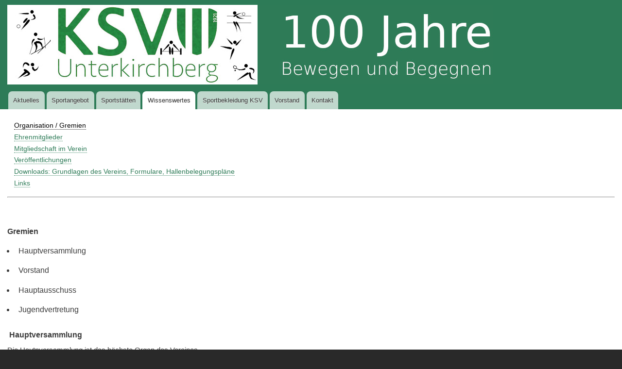

--- FILE ---
content_type: text/html; charset=UTF-8
request_url: https://ksv-unterkirchberg.de/de/content/organisation-gremien
body_size: 15370
content:
<!DOCTYPE html>
<html lang="de" dir="ltr" prefix="content: http://purl.org/rss/1.0/modules/content/  dc: http://purl.org/dc/terms/  foaf: http://xmlns.com/foaf/0.1/  og: http://ogp.me/ns#  rdfs: http://www.w3.org/2000/01/rdf-schema#  schema: http://schema.org/  sioc: http://rdfs.org/sioc/ns#  sioct: http://rdfs.org/sioc/types#  skos: http://www.w3.org/2004/02/skos/core#  xsd: http://www.w3.org/2001/XMLSchema# ">
  <head>
    <meta charset="utf-8" />
<link rel="apple-touch-icon" sizes="180x180" href="/sites/default/files/favicons/apple-touch-icon.png"/>
<link rel="icon" type="image/png" sizes="32x32" href="/sites/default/files/favicons/favicon-32x32.png"/>
<link rel="icon" type="image/png" sizes="16x16" href="/sites/default/files/favicons/favicon-16x16.png"/>
<link rel="manifest" href="/sites/default/files/favicons/site.webmanifest"/>
<link rel="mask-icon" href="/sites/default/files/favicons/safari-pinned-tab.svg" color="#5bbad5"/>
<meta name="msapplication-TileColor" content="#da532c"/>
<meta name="theme-color" content="#2d7b57"/>
<meta name="favicon-generator" content="Drupal responsive_favicons + realfavicongenerator.net" />
<meta name="Generator" content="Drupal 9 (https://www.drupal.org)" />
<meta name="MobileOptimized" content="width" />
<meta name="HandheldFriendly" content="true" />
<meta name="viewport" content="width=device-width, initial-scale=1.0" />
<link rel="canonical" href="https://ksv-unterkirchberg.de/de/content/organisation-gremien" />
<link rel="shortlink" href="https://ksv-unterkirchberg.de/de/node/8" />

    <title>Organisation / Gremien | KSV Unterkirchberg</title>
    <link rel="stylesheet" media="all" href="/sites/default/files/css/css_64xg9OgwagUSGPXYkv-4D-RkJ-lvIj9t3vQ8YS5L_O8.css" />
<link rel="stylesheet" media="all" href="/sites/default/files/css/css_bT0iGhSq0vnlULI_fFjzQK7g0TCMSePEDz7GsaYzZwk.css" />
<link rel="stylesheet" media="print" href="/sites/default/files/css/css_Z5jMg7P_bjcW9iUzujI7oaechMyxQTUqZhHJ_aYSq04.css" />
<link rel="stylesheet" media="all" href="/sites/default/files/css/css_7T-DPS8XcG2Af_MODo0BHdzbcTJP_lBar2oGAKAkD5M.css" />

    
  </head>
  <body class="layout-no-sidebars path-node page-node-type-page">
        <a href="#main-content" class="visually-hidden focusable skip-link">
      Direkt zum Inhalt
    </a>
    
      <div class="dialog-off-canvas-main-canvas" data-off-canvas-main-canvas>
    <div id="page-wrapper">
  <div id="page">
    <header id="header" class="header" role="banner">
      <div class="section layout-container clearfix">
        
          <div class="clearfix region region-header">
    <div id="block-ksvukitheme-branding" class="clearfix site-branding block block-system block-system-branding-block">
  
    
        <a href="/de" rel="home" class="site-branding__logo">
      <img src="/sites/default/files/ksv-logo2b_0.jpg" alt="Startseite" />
    </a>
    </div>

  </div>

          <div class="region region-primary-menu">
    
<nav role="navigation" aria-labelledby="block-ksvukitheme-menuksvu-menu" id="block-ksvukitheme-menuksvu" class="block block-menu navigation menu--primary-links">
            
  <h2 class="visually-hidden" id="block-ksvukitheme-menuksvu-menu">Menü KSVU</h2>
  

        <div class="content">
            <div class="menu-toggle-target menu-toggle-target-show" id="show-block-ksvukitheme-menuksvu"></div>
      <div class="menu-toggle-target" id="hide-block-ksvukitheme-menuksvu"></div>
      <a class="menu-toggle" href="#show-block-ksvukitheme-menuksvu">&mdash; Menü KSVU anzeigen</a>
      <a class="menu-toggle menu-toggle--hide" href="#hide-block-ksvukitheme-menuksvu">Ausblenden &mdash; Menü KSVU</a>
      
              <ul class="clearfix menu">
                    <li class="menu-item">
        <a href="/de/node" data-drupal-link-system-path="node">Aktuelles</a>
              </li>
                <li class="menu-item menu-item--collapsed">
        <a href="/de/content/sportangebot" data-drupal-link-system-path="node/2">Sportangebot</a>
              </li>
                <li class="menu-item menu-item--collapsed">
        <a href="/de/content/die-sportst%C3%A4tten-im-%C3%BCberblick" data-drupal-link-system-path="node/82">Sportstätten</a>
              </li>
                <li class="menu-item menu-item--collapsed menu-item--active-trail">
        <a href="/de/content/wissenswertes" data-drupal-link-system-path="node/7">Wissenswertes</a>
              </li>
                <li class="menu-item">
        <a href="/de/node/418" data-drupal-link-system-path="node/418">Sportbekleidung KSV</a>
              </li>
                <li class="menu-item">
        <a href="/de/content/vorstand-ksv" data-drupal-link-system-path="node/374">Vorstand</a>
              </li>
                <li class="menu-item menu-item--collapsed">
        <a href="/de/content/gesch%C3%A4ftsstelle" data-drupal-link-system-path="node/98">Kontakt</a>
              </li>
        </ul>
  


    </div>
  </nav>

  </div>

      </div>
    </header>
          <div class="highlighted">
        <aside class="layout-container section clearfix" role="complementary">
            <div class="region region-highlighted">
    <div data-drupal-messages-fallback class="hidden"></div>

  </div>

        </aside>
      </div>
            <div id="main-wrapper" class="layout-main-wrapper layout-container clearfix">
      <div id="main" class="layout-main clearfix">
          <div class="region region-breadcrumb">
    
<nav role="navigation" aria-labelledby="block-ksvukitheme-menuksvu-2-menu" id="block-ksvukitheme-menuksvu-2" class="block block-menu navigation menu--primary-links">
            
  <h2 class="visually-hidden" id="block-ksvukitheme-menuksvu-2-menu">Menü KSVU</h2>
  

        <div class="content">
            <div class="menu-toggle-target menu-toggle-target-show" id="show-block-ksvukitheme-menuksvu-2"></div>
      <div class="menu-toggle-target" id="hide-block-ksvukitheme-menuksvu-2"></div>
      <a class="menu-toggle" href="#show-block-ksvukitheme-menuksvu-2">&mdash; Menü KSVU anzeigen</a>
      <a class="menu-toggle menu-toggle--hide" href="#hide-block-ksvukitheme-menuksvu-2">Ausblenden &mdash; Menü KSVU</a>
      
              <ul class="clearfix menu">
                    <li class="menu-item menu-item--active-trail">
        <a href="/de/content/organisation-gremien" title="Organisation" data-drupal-link-system-path="node/8" class="is-active">Organisation / Gremien</a>
              </li>
                <li class="menu-item">
        <a href="/de/content/ehrenmitglieder" title="Ehrenmitglieder" data-drupal-link-system-path="node/57">Ehrenmitglieder</a>
              </li>
                <li class="menu-item">
        <a href="/de/content/mitgliedschaft-im-verein" title="Mitgliedschaft im Verein" data-drupal-link-system-path="node/109">Mitgliedschaft im Verein</a>
              </li>
                <li class="menu-item">
        <a href="/de/content/ver%C3%B6ffentlichungen" title="Neuigkeiten" data-drupal-link-system-path="node/34">Veröffentlichungen</a>
              </li>
                <li class="menu-item">
        <a href="/de/content/downloads" title="Downloads" data-drupal-link-system-path="node/112">Downloads: Grundlagen des Vereins, Formulare, Hallenbelegungspläne</a>
              </li>
                <li class="menu-item">
        <a href="/de/content/links" title="Links" data-drupal-link-system-path="node/37">Links</a>
              </li>
        </ul>
  


    </div>
  </nav>

  </div>

        <main id="content" class="column main-content" role="main">
          <section class="section">
            <a id="main-content" tabindex="-1"></a>
              <div class="region region-content">
    <div id="block-ksvukitheme-content" class="block block-system block-system-main-block">
  
    
      <div class="content">
      
<article data-history-node-id="8" role="article" about="/de/content/organisation-gremien" typeof="schema:WebPage" class="node node--type-page node--view-mode-full clearfix">
  <header>
    
            <span property="schema:name" content="Organisation / Gremien" class="rdf-meta hidden"></span>

      </header>
  <div class="node__content clearfix">
    
            <div property="schema:text" class="clearfix text-formatted field field--name-body field--type-text-with-summary field--label-hidden field__item"><hr />
<h3> </h3>

<h3><span><strong>Gremien</strong> </span> </h3>

<ul>
	<li>
	<h3><span>  Hauptversammlung</span></h3>
	</li>
	<li>
	<h3><span>  Vorstand</span></h3>
	</li>
	<li>
	<h3><span>  Hauptausschuss</span></h3>
	</li>
	<li>
	<h3><span>  Jugendvertretung</span></h3>
	</li>
</ul>

<h3><span> <span><strong>Hauptversammlung</strong></span></span></h3>

<p><span>Die Hautpversammlung ist das höchste Organ des Vereines.</span></p>

<p><span>Einmal jährlich treffen sich hier die Mitglieder des Vereins, um den Jahresbericht des Vorstandes entgegenzunehmen oder über Anträge abzustimmen. Alle zwei Jahre werden von den Mitgliedern die Vorstandsverteter gewählt und die bereits gewählten Abteilungsleiter und der Jugendvorstand in ihren Ämtern bestätigt. </span><span> </span></p>

<h3><span><strong>Vorstand</strong></span></h3>

<p><span>Die Mitglieder des Vorstandes, dem auch der/die Vereinsjugendverter/in angehört, führen die Geschäfte des Vereines. Sie sind nur zu zweit vertretungsberechtigt. Nach innen sind sie im Rahmen ihres Verantwortungsbereichs allein vertretungsberechtigt. </span></p>

<p><span>Die einzelnen Vorstandsposten gliedern sich in folgende Bereiche: Finanzen / Liegenschaften / Repräsentation / Technik / Veranstaltungen / Verwaltung.</span></p>

<p><a href="/content/vorstand-ksv">--&gt; aktuelle Vorstandsmitglieder</a></p>

<h3><span><strong>Hauptausschuss</strong></span></h3>

<p><span>Der Hauptausschuss setzt sich aus den Abteilungsleitern und den Beiräten zusammen. Sie stehen dem Vorstand als beratendes Gremium zur Seite.</span></p>

<h3><strong><span>Abteilungsleiter</span></strong></h3>

<table>
	<tbody>
		<tr>
			<td>
			<h3><strong>Abteilung</strong></h3>
			</td>
			<td>
			<h3><strong>Kontaktperson</strong></h3>
			</td>
			<td>
			<h3><strong>Kontakt</strong></h3>
			</td>
		</tr>
		<tr>
			<td>Deutsches Sportabzeichen</td>
			<td>Alfons Hänle</td>
			<td><a href="/contact/d_sportabzeichen">Email an Alfons</a></td>
		</tr>
		<tr>
			<td>Fußball-AH</td>
			<td>Oliver Wiedemann</td>
			<td><a href="/contact/ah_fussball">Email an Oli</a></td>
		</tr>
		<tr>
			<td>Kraftsport</td>
			<td>Harald Miller</td>
			<td><a href="/contact/kraftsport">Email an Harald</a></td>
		</tr>
		<tr>
			<td>Leichtathletik</td>
			<td>Lothar Adolf</td>
			<td><a href="/contact/leichtathletik">Email an Lothar</a></td>
		</tr>
		<tr>
			<td>Ski / Snowboard</td>
			<td>Klaus Maier</td>
			<td><a href="/contact/ski">Email an Klaus</a></td>
		</tr>
		<tr>
			<td>Tennis</td>
			<td>Ralf Grimminger (Ansprechpartner)</td>
			<td><a href="/contact/tennis">Email an Ralf</a></td>
		</tr>
		<tr>
			<td>Turnen: Kinder- und Jugendliche</td>
			<td>Bernhard Merkle (kommissarisch)</td>
			<td><a href="https://www.ksv-unterkirchberg.de/de/contact/turnen_kinder_jugend">Email an Bernhard</a></td>
		</tr>
		<tr>
			<td>Turnen: Frauen / Gemischt / Senioren</td>
			<td>Anita Looser</td>
			<td><a href="/contact/turnen_frauen">Email an Anita</a></td>
		</tr>
		<tr>
			<td>Turnen: Jedermann</td>
			<td>Kosmas Kaifel</td>
			<td><a href="/contact/turnen_jedermann">Email an Kosmas</a></td>
		</tr>
		<tr>
			<td>Volleyball</td>
			<td>Marc Mebus</td>
			<td><a href="/contact/volleyball">Email an Marc</a></td>
		</tr>
	</tbody>
</table>

<p><strong><span>Beiräte: </span></strong><span><span><span><span><span>Dorothea Dolp,  Michael Gröning, Verena Zeeb</span></span></span></span></span></p>

<h3><strong><span>Jugendvertretung</span></strong></h3>

<p><span>Zur Zeit gibt es keine Jugendvertretung beim KSV Unterkirchberg, da die Jugendlichen bei der letzten Jugendvollversammlung im Juli 2011 zum Ausdruck brachten, dass die Betreuung durch die Abteilung ihren Bedürfnissen ausreichend gerecht wird.</span></p>

<h3><strong>Kassenprüfer</strong></h3>

<p>Martin Merz, Gerhard Moll</p>

<h3><strong><span>Unterlagen zur internen Vereinsführung</span></strong></h3>

<p><span>Als Basis des Vereinslebens dienen dem KSV folgende Unterlagen: die </span><span><span>Vereinssatzung, </span></span><span><span><span>Beitragsordnung, </span></span></span><span><span><span><span>Ehrenordnung, </span></span></span></span><span><span><span><span><span>Jugendordnung und die </span></span></span></span></span><span><span><span><span><span><span>Aufgabenverteilung für Vorstand und Abteilung.</span></span></span></span></span></span></p>

<p><span><span><span><span><span><span><span><a href="DOWNLOADS">--&gt; Zu den Unterlagen</a></span></span></span></span></span></span></span></p></div>
        <div class="node__links">
    <ul class="links inline"><li class="comment-forbidden"></li></ul>  </div>

  </div>
</article>

    </div>
  </div>

  </div>

          </section>
        </main>
                      </div>
    </div>
        <footer class="site-footer">
      <div class="layout-container">
                  <div class="site-footer__top clearfix">
            
            
            
              <div class="region region-footer-fourth">
    
<nav role="navigation" aria-labelledby="block-ksvukitheme-account-menu-menu" id="block-ksvukitheme-account-menu" class="block block-menu navigation menu--account">
            
  <h2 class="visually-hidden" id="block-ksvukitheme-account-menu-menu">Benutzermenü</h2>
  

        <div class="content">
            <div class="menu-toggle-target menu-toggle-target-show" id="show-block-ksvukitheme-account-menu"></div>
      <div class="menu-toggle-target" id="hide-block-ksvukitheme-account-menu"></div>
      <a class="menu-toggle" href="#show-block-ksvukitheme-account-menu">&mdash; Benutzermenü anzeigen</a>
      <a class="menu-toggle menu-toggle--hide" href="#hide-block-ksvukitheme-account-menu">Ausblenden &mdash; Benutzermenü</a>
      
              <ul class="clearfix menu">
                    <li class="menu-item">
        <a href="/de/user/login" data-drupal-link-system-path="user/login">Anmelden</a>
              </li>
        </ul>
  


    </div>
  </nav>

  </div>

          </div>
                      </div>
    </footer>
  </div>
</div>

  </div>

    
    <script type="application/json" data-drupal-selector="drupal-settings-json">{"path":{"baseUrl":"\/","scriptPath":null,"pathPrefix":"de\/","currentPath":"node\/8","currentPathIsAdmin":false,"isFront":false,"currentLanguage":"de"},"pluralDelimiter":"\u0003","suppressDeprecationErrors":true,"elfinder":{"editorApp":"","lang":"en","rememberLastDir":true,"disabledCommands":["mkdir","mkfile","rename","upload","paste","copy","cut","info","quicklook","rm","duplicate","edit","archive","extract","resize","download","desc","editdesc","owner","downloadcount","netmount","chown"],"requestType":"get","closeOnEditorCallback":false,"browserMode":"backend","customData":{"token":"RPianTBLHt2TmsFDIUQU3euRTl4zCw6WJIwG958idu8"},"baseUrl":"https:\/\/ksv-unterkirchberg.de\/sites\/all\/libraries\/elfinder\/","moduleUrl":{},"url":"\/de\/elfinder\/connector","commandsOptions":{"dummy":{"test":1}},"api21":true},"user":{"uid":0,"permissionsHash":"1284e05ec02ddffd8d50982309e79ba7f7257a948e648ce525a6797e8840caa3"}}</script>
<script src="/sites/default/files/js/js_9E88YERppwd0zvfR8NBY8La3vdMfxtft1Qc8R_CZm7k.js"></script>

  </body>
</html>


--- FILE ---
content_type: text/css
request_url: https://ksv-unterkirchberg.de/sites/default/files/css/css_64xg9OgwagUSGPXYkv-4D-RkJ-lvIj9t3vQ8YS5L_O8.css
body_size: 20452
content:
html{line-height:1.15;-webkit-text-size-adjust:100%;}body{margin:0;}main{display:block;}h1{font-size:2em;margin:0.67em 0;}hr{box-sizing:content-box;height:0;overflow:visible;}pre{font-family:monospace,monospace;font-size:1em;}a{background-color:transparent;}abbr[title]{border-bottom:none;text-decoration:underline;text-decoration:underline dotted;}b,strong{font-weight:bolder;}code,kbd,samp{font-family:monospace,monospace;font-size:1em;}small{font-size:80%;}sub,sup{font-size:75%;line-height:0;position:relative;vertical-align:baseline;}sub{bottom:-0.25em;}sup{top:-0.5em;}img{border-style:none;}button,input,optgroup,select,textarea{font-family:inherit;font-size:100%;line-height:1.15;margin:0;}button,input{overflow:visible;}button,select{text-transform:none;}button,[type="button"],[type="reset"],[type="submit"]{-webkit-appearance:button;}button::-moz-focus-inner,[type="button"]::-moz-focus-inner,[type="reset"]::-moz-focus-inner,[type="submit"]::-moz-focus-inner{border-style:none;padding:0;}button:-moz-focusring,[type="button"]:-moz-focusring,[type="reset"]:-moz-focusring,[type="submit"]:-moz-focusring{outline:1px dotted ButtonText;}fieldset{padding:0.35em 0.75em 0.625em;}legend{box-sizing:border-box;color:inherit;display:table;max-width:100%;padding:0;white-space:normal;}progress{vertical-align:baseline;}textarea{overflow:auto;}[type="checkbox"],[type="radio"]{box-sizing:border-box;padding:0;}[type="number"]::-webkit-inner-spin-button,[type="number"]::-webkit-outer-spin-button{height:auto;}[type="search"]{-webkit-appearance:textfield;outline-offset:-2px;}[type="search"]::-webkit-search-decoration{-webkit-appearance:none;}::-webkit-file-upload-button{-webkit-appearance:button;font:inherit;}details{display:block;}summary{display:list-item;}template{display:none;}[hidden]{display:none;}
svg:not(:root){overflow:hidden;}input[type="search"]::-webkit-search-cancel-button{-webkit-appearance:none;}@media screen and (-ms-high-contrast:active),(-ms-high-contrast:none){summary{display:block;}}@supports (-ms-ime-align:auto){summary{display:block;}}
.ajax-progress{display:inline-block;padding:1px 5px 2px 5px;}[dir="rtl"] .ajax-progress{float:right;}.ajax-progress-throbber .throbber{display:inline;padding:1px 6px 2px;background:transparent url(/core/misc/throbber-active.gif) no-repeat 0 center;}.ajax-progress-throbber .message{display:inline;padding:1px 5px 2px;}tr .ajax-progress-throbber .throbber{margin:0 2px;}.ajax-progress-bar{width:16em;}.ajax-progress-fullscreen{position:fixed;z-index:1000;top:48.5%;left:49%;width:24px;height:24px;padding:4px;opacity:0.9;border-radius:7px;background-color:#232323;background-image:url(/core/misc/loading-small.gif);background-repeat:no-repeat;background-position:center center;}[dir="rtl"] .ajax-progress-fullscreen{right:49%;left:auto;}
.text-align-left{text-align:left;}.text-align-right{text-align:right;}.text-align-center{text-align:center;}.text-align-justify{text-align:justify;}.align-left{float:left;}.align-right{float:right;}.align-center{display:block;margin-right:auto;margin-left:auto;}
.js input.form-autocomplete{background-image:url(/core/misc/throbber-inactive.png);background-repeat:no-repeat;background-position:100% center;}.js[dir="rtl"] input.form-autocomplete{background-position:0% center;}.js input.form-autocomplete.ui-autocomplete-loading{background-image:url(/core/misc/throbber-active.gif);background-position:100% center;}.js[dir="rtl"] input.form-autocomplete.ui-autocomplete-loading{background-position:0% center;}
.fieldgroup{padding:0;border-width:0;}
.container-inline div,.container-inline label{display:inline-block;}.container-inline .details-wrapper{display:block;}.container-inline .hidden{display:none;}
.clearfix:after{display:table;clear:both;content:"";}
.js details:not([open]) .details-wrapper{display:none;}
.hidden{display:none;}.visually-hidden{position:absolute !important;overflow:hidden;clip:rect(1px,1px,1px,1px);width:1px;height:1px;word-wrap:normal;}.visually-hidden.focusable:active,.visually-hidden.focusable:focus{position:static !important;overflow:visible;clip:auto;width:auto;height:auto;}.invisible{visibility:hidden;}
.item-list__comma-list,.item-list__comma-list li{display:inline;}.item-list__comma-list{margin:0;padding:0;}.item-list__comma-list li:after{content:", ";}.item-list__comma-list li:last-child:after{content:"";}
.js .js-hide{display:none;}.js-show{display:none;}.js .js-show{display:block;}
.nowrap{white-space:nowrap;}
.position-container{position:relative;}
.progress{position:relative;}.progress__track{min-width:100px;max-width:100%;height:16px;margin-top:5px;border:1px solid;background-color:#fff;}.progress__bar{width:3%;min-width:3%;max-width:100%;height:16px;background-color:#000;}.progress__description,.progress__percentage{overflow:hidden;margin-top:0.2em;color:#555;font-size:0.875em;}.progress__description{float:left;}[dir="rtl"] .progress__description{float:right;}.progress__percentage{float:right;}[dir="rtl"] .progress__percentage{float:left;}.progress--small .progress__track{height:7px;}.progress--small .progress__bar{height:7px;background-size:20px 20px;}
.reset-appearance{margin:0;padding:0;border:0 none;background:transparent;line-height:inherit;-webkit-appearance:none;-moz-appearance:none;appearance:none;}
.resize-none{resize:none;}.resize-vertical{min-height:2em;resize:vertical;}.resize-horizontal{max-width:100%;resize:horizontal;}.resize-both{max-width:100%;min-height:2em;resize:both;}
table.sticky-header{z-index:500;top:0;margin-top:0;background-color:#fff;}
.system-status-counter__status-icon{display:inline-block;width:25px;height:25px;vertical-align:middle;}.system-status-counter__status-icon:before{display:block;width:100%;height:100%;content:"";background-repeat:no-repeat;background-position:center 2px;background-size:16px;}.system-status-counter__status-icon--error:before{background-image:url(/core/misc/icons/e32700/error.svg);}.system-status-counter__status-icon--warning:before{background-image:url(/core/misc/icons/e29700/warning.svg);}.system-status-counter__status-icon--checked:before{background-image:url(/core/misc/icons/73b355/check.svg);}
.system-status-report-counters__item{width:100%;margin-bottom:0.5em;padding:0.5em 0;text-align:center;white-space:nowrap;background-color:rgba(0,0,0,0.063);}@media screen and (min-width:60em){.system-status-report-counters{display:flex;flex-wrap:wrap;justify-content:space-between;}.system-status-report-counters__item--half-width{width:49%;}.system-status-report-counters__item--third-width{width:33%;}}
.system-status-general-info__item{margin-top:1em;padding:0 1em 1em;border:1px solid #ccc;}.system-status-general-info__item-title{border-bottom:1px solid #ccc;}
body.drag{cursor:move;}tr.region-title{font-weight:bold;}tr.region-message{color:#999;}tr.region-populated{display:none;}tr.add-new .tabledrag-changed{display:none;}.draggable a.tabledrag-handle{float:left;overflow:hidden;height:1.7em;margin-left:-1em;cursor:move;text-decoration:none;}[dir="rtl"] .draggable a.tabledrag-handle{float:right;margin-right:-1em;margin-left:0;}a.tabledrag-handle:hover{text-decoration:none;}a.tabledrag-handle .handle{width:14px;height:14px;margin:-0.4em 0.5em 0;padding:0.42em 0.5em;background:url(/core/misc/icons/787878/move.svg) no-repeat 6px 7px;}a.tabledrag-handle:hover .handle,a.tabledrag-handle:focus .handle{background-image:url(/core/misc/icons/000000/move.svg);}.touchevents .draggable td{padding:0 10px;}.touchevents .draggable .menu-item__link{display:inline-block;padding:10px 0;}.touchevents a.tabledrag-handle{width:40px;height:44px;}.touchevents a.tabledrag-handle .handle{height:21px;background-position:40% 19px;}[dir="rtl"] .touch a.tabledrag-handle .handle{background-position:right 40% top 19px;}.touchevents .draggable.drag a.tabledrag-handle .handle{background-position:50% -32px;}.tabledrag-toggle-weight-wrapper{text-align:right;}[dir="rtl"] .tabledrag-toggle-weight-wrapper{text-align:left;}.indentation{float:left;width:20px;height:1.7em;margin:-0.4em 0.2em -0.4em -0.4em;padding:0.42em 0 0.42em 0.6em;}[dir="rtl"] .indentation{float:right;margin:-0.4em -0.4em -0.4em 0.2em;padding:0.42em 0.6em 0.42em 0;}
.tablesort{display:inline-block;width:16px;height:16px;background-size:100%;}.tablesort--asc{background-image:url(/core/misc/icons/787878/twistie-down.svg);}.tablesort--desc{background-image:url(/core/misc/icons/787878/twistie-up.svg);}
div.tree-child{background:url(/core/misc/tree.png) no-repeat 11px center;}div.tree-child-last{background:url(/core/misc/tree-bottom.png) no-repeat 11px center;}[dir="rtl"] div.tree-child,[dir="rtl"] div.tree-child-last{background-position:-65px center;}div.tree-child-horizontal{background:url(/core/misc/tree.png) no-repeat -11px center;}
.elfinder-resize-container{margin-top:.3em}.elfinder-resize-type{float:left;margin-bottom:.4em}.elfinder-resize-control{float:left}.elfinder-resize-control input[type=number]{border:1px solid #aaa;text-align:right;width:4.5em}.elfinder-resize-control input.elfinder-resize-bg{text-align:center;width:5em;direction:ltr}.elfinder-dialog-resize .elfinder-resize-control-panel{margin-top:10px}.elfinder-dialog-resize .elfinder-resize-imgrotate,.elfinder-dialog-resize .elfinder-resize-pallet{cursor:pointer}.elfinder-dialog-resize .elfinder-resize-picking{cursor:crosshair}.elfinder-dialog-resize .elfinder-resize-grid8+button{padding-top:2px;padding-bottom:2px}.elfinder-resize-preview{width:400px;height:400px;padding:10px;background:#fff;border:1px solid #aaa;float:right;position:relative;overflow:hidden;text-align:left;direction:ltr}.elfinder-resize-handle,div.elfinder-cwd-wrapper-list tr.ui-state-default td{position:relative}.elfinder-resize-handle-hline,.elfinder-resize-handle-vline{position:absolute;background-image:url(/sites/all/libraries/elfinder/img/crop.gif)}.elfinder-resize-handle-hline{width:100%;height:1px!important;background-repeat:repeat-x}.elfinder-resize-handle-vline{width:1px!important;height:100%;background-repeat:repeat-y}.elfinder-resize-handle-hline-top{top:0;left:0}.elfinder-resize-handle-hline-bottom{bottom:0;left:0}.elfinder-resize-handle-vline-left{top:0;left:0}.elfinder-resize-handle-vline-right{top:0;right:0}.elfinder-resize-handle-point{position:absolute;width:8px;height:8px;border:1px solid #777;background:0 0}.elfinder-resize-handle-point-n{top:0;left:50%;margin-top:-5px;margin-left:-5px}.elfinder-resize-handle-point-e,.elfinder-resize-handle-point-ne{top:0;right:0;margin-top:-5px;margin-right:-5px}.elfinder-resize-handle-point-e{top:50%}.elfinder-resize-handle-point-se{bottom:0;right:0;margin-bottom:-5px;margin-right:-5px}.elfinder-resize-handle-point-s,.elfinder-resize-handle-point-sw{bottom:0;left:50%;margin-bottom:-5px;margin-left:-5px}.elfinder-resize-handle-point-sw{left:0}.elfinder-resize-handle-point-nw,.elfinder-resize-handle-point-w{top:50%;left:0;margin-top:-5px;margin-left:-5px}.elfinder-resize-handle-point-nw{top:0}.elfinder-dialog.elfinder-dialog-resize .ui-resizable-e{width:10px;height:100%}.elfinder-dialog.elfinder-dialog-resize .ui-resizable-s{width:100%;height:10px}.elfinder-resize-loading{position:absolute;width:200px;height:30px;top:50%;margin-top:-25px;left:50%;margin-left:-100px;text-align:center;background:url(/sites/all/libraries/elfinder/img/progress.gif) center bottom repeat-x}.elfinder-resize-row{margin-bottom:9px;position:relative}.elfinder-resize-label{float:left;width:80px;padding-top:3px}.elfinder-resize-checkbox-label{border:1px solid transparent}.elfinder-dialog-resize .elfinder-resize-whctrls{margin:-20px 5px 0}.elfinder-ltr .elfinder-dialog-resize .elfinder-resize-whctrls{float:right}.elfinder-help-team div,.elfinder-rtl .elfinder-dialog-resize .elfinder-resize-whctrls{float:left}.elfinder-dialog-resize .ui-resizable-e,.elfinder-dialog-resize .ui-resizable-w{height:100%;width:10px}.elfinder-dialog-resize .ui-resizable-n,.elfinder-dialog-resize .ui-resizable-s{width:100%;height:10px}.elfinder-dialog-resize .ui-resizable-e{margin-right:-7px}.elfinder-dialog-resize .ui-resizable-w{margin-left:-7px}.elfinder-dialog-resize .ui-resizable-s{margin-bottom:-7px}.elfinder-dialog-resize .ui-resizable-n{margin-top:-7px}.elfinder-dialog-resize .ui-resizable-ne,.elfinder-dialog-resize .ui-resizable-nw,.elfinder-dialog-resize .ui-resizable-se,.elfinder-dialog-resize .ui-resizable-sw{width:10px;height:10px}.elfinder-dialog-resize .ui-resizable-se{background:0 0;bottom:0;right:0;margin-right:-7px;margin-bottom:-7px}.elfinder-dialog-resize .ui-resizable-sw{margin-left:-7px;margin-bottom:-7px}.elfinder-dialog-resize .ui-resizable-ne{margin-right:-7px;margin-top:-7px}.elfinder-dialog-resize .ui-resizable-nw{margin-left:-7px;margin-top:-7px}.elfinder-touch .elfinder-dialog-resize .ui-resizable-n,.elfinder-touch .elfinder-dialog-resize .ui-resizable-s{height:20px}.elfinder-touch .elfinder-dialog-resize .ui-resizable-e,.elfinder-touch .elfinder-dialog-resize .ui-resizable-w{width:20px}.elfinder-touch .elfinder-dialog-resize .ui-resizable-ne,.elfinder-touch .elfinder-dialog-resize .ui-resizable-nw,.elfinder-touch .elfinder-dialog-resize .ui-resizable-se,.elfinder-touch .elfinder-dialog-resize .ui-resizable-sw{width:30px;height:30px}.elfinder-touch .elfinder-dialog-resize .elfinder-resize-preview .ui-resizable-se{width:30px;height:30px;margin:0}.elfinder-dialog-resize .ui-icon-grip-solid-vertical{position:absolute;top:50%;right:0;margin-top:-8px;margin-right:-11px}.elfinder-dialog-resize .ui-icon-grip-solid-horizontal{position:absolute;left:50%;bottom:0;margin-left:-8px;margin-bottom:-11px}.elfinder-dialog-resize .elfinder-resize-row .ui-buttonset{float:right}.elfinder-dialog-resize .elfinder-resize-degree input,.elfinder-dialog-resize input.elfinder-resize-quality,.elfinder-mobile .elfinder-resize-control input[type=number]{width:3.5em}.elfinder-mobile .elfinder-dialog-resize .elfinder-resize-degree input,.elfinder-mobile .elfinder-dialog-resize input.elfinder-resize-quality{width:2.5em}.elfinder-dialog-resize .elfinder-resize-degree button.ui-button{padding:6px 8px}.elfinder-dialog-resize button.ui-button span{padding:0}.elfinder-dialog-resize .elfinder-resize-jpgsize{font-size:90%}.ui-widget-content .elfinder-resize-container .elfinder-resize-rotate-slider{width:195px;margin:10px 7px;background-color:#fafafa}.elfinder-dialog-resize .elfinder-resize-type span.ui-checkboxradio-icon{display:none}.elfinder-resize-preset-container{box-sizing:border-box;border-radius:5px}.elfinder-file-edit{width:100%;height:100%;margin:0;padding:2px;border:1px solid #ccc;box-sizing:border-box;resize:none}.elfinder-touch .elfinder-file-edit{font-size:16px}.elfinder-dialog-edit .ui-dialog-content.elfinder-edit-editor{background-color:#fff}.elfinder-dialog-edit .ui-dialog-content.elfinder-edit-editor .elfinder-edit-imageeditor{width:100%;height:300px;max-height:100%;text-align:center}.elfinder-dialog-edit .ui-dialog-content.elfinder-edit-editor .elfinder-edit-imageeditor *{-webkit-user-select:none;-moz-user-select:none;-khtml-user-select:none;user-select:none}.elfinder-edit-imageeditor .tui-image-editor-main-container .tui-image-editor-main{top:0}.elfinder-edit-imageeditor .tui-image-editor-main-container .tui-image-editor-header{display:none}.elfinder-edit-imageeditor .tui-image-editor-main.tui-image-editor-menu-crop .tui-image-editor-wrap,.elfinder-edit-imageeditor .tui-image-editor-main.tui-image-editor-menu-draw .tui-image-editor-wrap,.elfinder-edit-imageeditor .tui-image-editor-main.tui-image-editor-menu-filter .tui-image-editor-wrap,.elfinder-edit-imageeditor .tui-image-editor-main.tui-image-editor-menu-flip .tui-image-editor-wrap,.elfinder-edit-imageeditor .tui-image-editor-main.tui-image-editor-menu-icon .tui-image-editor-wrap,.elfinder-edit-imageeditor .tui-image-editor-main.tui-image-editor-menu-mask .tui-image-editor-wrap,.elfinder-edit-imageeditor .tui-image-editor-main.tui-image-editor-menu-rotate .tui-image-editor-wrap,.elfinder-edit-imageeditor .tui-image-editor-main.tui-image-editor-menu-shape .tui-image-editor-wrap,.elfinder-edit-imageeditor .tui-image-editor-main.tui-image-editor-menu-text .tui-image-editor-wrap{height:calc(100% - 150px)}.elfinder-touch.elfinder-fullscreen-native textarea.elfinder-file-edit{padding-bottom:20em;margin-bottom:-20em}.elfinder-dialog-edit .ui-dialog-buttonpane .elfinder-dialog-confirm-encoding{font-size:12px}.ui-dialog-buttonpane .ui-dialog-buttonset.elfinder-edit-extras{margin:0 1em 0 .2em;float:left}.ui-dialog-buttonpane .ui-dialog-buttonset.elfinder-edit-extras-quality{padding-top:6px}.ui-dialog-buttonpane .ui-dialog-buttonset.elfinder-edit-extras select{font-size:12px;margin-top:8px}.elfinder-dialog-edit .ui-dialog-buttonpane .ui-icon,.elfinder-edit-onlineconvert-bottom-btn button,.elfinder-edit-onlineconvert-button button,.elfinder-preference dt label{cursor:pointer}.elfinder-edit-spinner{position:absolute;top:50%;text-align:center;width:100%;font-size:16pt}.elfinder-dialog-edit .elfinder-edit-spinner .elfinder-spinner,.elfinder-dialog-edit .elfinder-edit-spinner .elfinder-spinner-text{float:none}.elfinder-dialog-edit .elfinder-toast>div{width:280px}.elfinder-edit-onlineconvert-button{display:inline-block;width:180px;min-height:30px;vertical-align:top}.elfinder-edit-onlineconvert-bottom-btn button.elfinder-button-ios-multiline{-webkit-appearance:none;border-radius:16px;color:#000;text-align:center;padding:8px;background-color:#eee;background-image:-webkit-linear-gradient(top,#fafafa 0%,#c4c4c4 100%);background-image:linear-gradient(to bottom,#fafafa 0%,#c4c4c4 100%)}.elfinder-edit-onlineconvert-button .elfinder-button-icon{margin:0 10px;vertical-align:middle;cursor:pointer}.elfinder-edit-onlineconvert-bottom-btn{text-align:center;margin:10px 0 0}.elfinder-edit-onlineconvert-link{margin-top:1em;text-align:center}.elfinder-edit-onlineconvert-link .elfinder-button-icon{background-image:url(/sites/all/libraries/elfinder/img/editor-icons.png);background-repeat:no-repeat;background-position:0 -144px;margin-bottom:-3px}.elfinder-edit-onlineconvert-link a,ul.elfinder-help-integrations a{text-decoration:none}div.elfinder-cwd-wrapper-list tr.ui-state-default td span.ui-icon{position:absolute;top:4px;left:0;right:0;margin:auto 0 auto auto}.elfinder-touch div.elfinder-cwd-wrapper-list tr.ui-state-default td span.ui-icon{top:7px}.elfinder-rtl div.elfinder-cwd-wrapper-list tr.ui-state-default td span.ui-icon{margin:auto auto auto 0}.elfinder-help{margin-bottom:.5em;-webkit-overflow-scrolling:touch}.elfinder-help .ui-tabs-panel{overflow:auto;padding:10px}.elfinder-dialog .ui-tabs .ui-tabs-nav li{overflow:hidden}.elfinder-dialog .ui-tabs .ui-tabs-nav li a{padding:.2em .8em;display:inline-block}.elfinder-touch .elfinder-dialog .ui-tabs .ui-tabs-nav li a{padding:.5em}.elfinder-dialog .ui-tabs-active a{background:inherit}.elfinder-help-shortcuts{height:auto;padding:10px;margin:0;box-sizing:border-box}.elfinder-help-shortcut{white-space:nowrap;clear:both}.elfinder-help-shortcut-pattern{float:left;width:160px}.elfinder-help-logo{width:100px;height:96px;float:left;margin-right:1em;background:url(/sites/all/libraries/elfinder/img/logo.png) center center no-repeat}.elfinder-help h3{font-size:1.5em;margin:.2em 0 .3em}.elfinder-help-separator{clear:both;padding:.5em}.elfinder-help-link{display:inline-block;margin-right:12px;padding:2px 0;white-space:nowrap}.elfinder-rtl .elfinder-help-link{margin-right:0;margin-left:12px}.elfinder-help .ui-priority-secondary{font-size:.9em}.elfinder-help .ui-priority-primary{margin-bottom:7px}.elfinder-help-team{clear:both;text-align:right;border-bottom:1px solid #ccc;margin:.5em 0;font-size:.9em}.elfinder-help-license{font-size:.9em}.elfinder-help-disabled{font-weight:700;text-align:center;margin:90px 0}.elfinder-help .elfinder-dont-panic{display:block;border:1px solid transparent;width:200px;height:200px;margin:30px auto;text-decoration:none;text-align:center;position:relative;background:#d90004;-moz-box-shadow:5px 5px 9px #111;-webkit-box-shadow:5px 5px 9px #111;box-shadow:5px 5px 9px #111;background:-moz-radial-gradient(80px 80px,circle farthest-corner,#d90004 35%,#960004 100%);background:-webkit-gradient(radial,80 80,60,80 80,120,from(#d90004),to(#960004));-moz-border-radius:100px;-webkit-border-radius:100px;border-radius:100px;outline:none}.elfinder-help .elfinder-dont-panic span{font-size:3em;font-weight:700;text-align:center;color:#fff;position:absolute;left:0;top:45px}ul.elfinder-help-integrations ul{padding:0;margin:0 1em 1em}ul.elfinder-help-integrations a:hover{text-decoration:underline}.elfinder-help-debug{height:100%;padding:0;margin:0;overflow:none;border:none}.elfinder-help-debug .ui-tabs-panel{padding:0;margin:0;overflow:auto}.elfinder-help-debug fieldset{margin-bottom:10px;border-color:#789;border-radius:10px}.elfinder-help-debug legend{font-size:1.2em;font-weight:700;color:#2e8b57}.elfinder-help-debug dl{margin:0}.elfinder-help-debug dt{color:#789}.elfinder-help-debug dt:before{content:"["}.elfinder-help-debug dt:after{content:"]"}.elfinder-help-debug dd{margin-left:1em}.elfinder-dialog .elfinder-preference .ui-tabs-nav{margin-bottom:1px;height:auto}.elfinder-preference .ui-tabs-panel{padding:10px 10px 0;overflow:auto;box-sizing:border-box;-webkit-overflow-scrolling:touch}.elfinder-preference a.ui-state-hover,.elfinder-preference label.ui-state-hover{border:none}.elfinder-preference dl{width:100%;display:inline-block;margin:.5em 0}.elfinder-preference dt{display:block;width:200px;clear:left;float:left;max-width:50%}.elfinder-rtl .elfinder-preference dt{clear:right;float:right}.elfinder-preference dd{margin-bottom:1em}.elfinder-preference dd input[type=checkbox],.elfinder-preference dd label{white-space:nowrap;display:inline-block;cursor:pointer}.elfinder-preference dt.elfinder-preference-checkboxes{width:100%;max-width:none}.elfinder-preference dd.elfinder-preference-checkboxes{padding-top:3ex}.elfinder-preference select{max-width:100%}.elfinder-preference dd.elfinder-preference-iconSize .ui-slider{width:50%;max-width:100px;display:inline-block;margin:0 10px}.elfinder-preference button{margin:0 16px}.elfinder-preference button+button{margin:0 -10px}.elfinder-preference .elfinder-preference-taball .elfinder-reference-hide-taball{display:none}.elfinder-preference-theme fieldset{margin-bottom:10px}.elfinder-preference-theme legend a{font-size:1.8em;text-decoration:none;cursor:pointer}.elfinder-preference-theme dt{width:20%;word-break:break-all}.elfinder-preference-theme dt:after{content:" :"}.elfinder-preference-theme dd{margin-inline-start:20%}.elfinder-preference img.elfinder-preference-theme-image{display:block;margin-left:auto;margin-right:auto;max-width:90%;max-height:200px;cursor:pointer}.elfinder-preference-theme-btn,.elfinder-rename-batch-type{text-align:center}.elfinder-preference-theme button.elfinder-preference-theme-default{display:inline;margin:0 10px;font-size:8pt}.elfinder-rtl .elfinder-info-title .elfinder-cwd-icon:before{right:33px;left:auto}.elfinder-info-title .elfinder-cwd-icon.elfinder-cwd-bgurl:after{content:none}.elfinder-upload-dialog-wrapper .elfinder-upload-dirselect{position:absolute;bottom:2px;width:16px;height:16px;padding:10px;border:none;overflow:hidden;cursor:pointer}.elfinder .elfinder-contextmenu-ltr .elfinder-contextmenu-item .ui-icon,.elfinder-ltr .elfinder-upload-dialog-wrapper .elfinder-upload-dirselect{left:2px}.elfinder .elfinder-contextmenu-rtl .elfinder-contextmenu-item .ui-icon,.elfinder-rtl .elfinder-upload-dialog-wrapper .elfinder-upload-dirselect{right:2px}.elfinder-ltr .elfinder-rm-title .elfinder-cwd-icon:before{left:38px}.elfinder-rtl .elfinder-rm-title .elfinder-cwd-icon:before{right:86px;left:auto}.elfinder-rm-title .elfinder-cwd-icon.elfinder-cwd-bgurl:after{content:none}.elfinder-rename-batch div{margin:5px 8px}.elfinder-rename-batch .elfinder-rename-batch-name input{width:100%;font-size:1.6em}.elfinder-rename-batch .elfinder-rename-batch-type label{margin:2px;font-size:.9em}.elfinder-rename-batch-preview{padding:0 8px;font-size:1.1em;min-height:4ex}.ui-front{z-index:100}.elfinder .elfinder-cwd table td div,.elfinder-cwd table td,div.elfinder *,div.elfinder :after,div.elfinder :before{box-sizing:content-box}div.elfinder fieldset{display:block;margin-inline-start:2px;margin-inline-end:2px;padding-block-start:.35em;padding-inline-start:.75em;padding-inline-end:.75em;padding-block-end:.625em;min-inline-size:min-content;border-width:2px;border-style:groove;border-color:threedface;border-image:initial}div.elfinder legend{display:block;padding-inline-start:2px;padding-inline-end:2px;border-width:initial;border-style:none;border-color:initial;border-image:initial;width:auto;margin-bottom:0}div.elfinder{padding:0;position:relative;display:block;visibility:visible;font-size:18px;font-family:Verdana,Arial,Helvetica,sans-serif}.elfinder-ios input,.elfinder-ios select,.elfinder-ios textarea{font-size:16px!important}.elfinder.elfinder-fullscreen>.ui-resizable-handle{display:none}.elfinder-font-mono{line-height:2ex}.elfinder.elfinder-processing *{cursor:progress!important}.elfinder.elfinder-processing.elfinder-touch .elfinder-workzone:after{position:absolute;top:0;width:100%;height:3px;content:'';left:0;background-image:url(/sites/all/libraries/elfinder/img/progress.gif);opacity:.6;pointer-events:none}.elfinder :not(input):not(textarea):not(select):not([contenteditable=true]),.elfinder-contextmenu :not(input):not(textarea):not(select):not([contenteditable=true]){-webkit-tap-highlight-color:rgba(0,0,0,0);-webkit-user-select:none;-moz-user-select:none;-khtml-user-select:none;user-select:none}.elfinder .overflow-scrolling-touch{-webkit-overflow-scrolling:touch}.elfinder-rtl{text-align:right;direction:rtl}.elfinder-workzone{padding:0;position:relative;overflow:hidden}.elfinder-lock,.elfinder-perms,.elfinder-symlink{position:absolute;width:16px;height:16px;background-image:url(/sites/all/libraries/elfinder/img/toolbar.png);background-repeat:no-repeat}.elfinder-perms,.elfinder-symlink{background-position:0 -528px}.elfinder-na .elfinder-perms{background-position:0 -96px}.elfinder-ro .elfinder-perms{background-position:0 -64px}.elfinder-wo .elfinder-perms{background-position:0 -80px}.elfinder-group .elfinder-perms{background-position:0 0}.elfinder-lock{background-position:0 -656px}.elfinder-drag-helper{top:0;left:0;width:70px;height:60px;padding:0 0 0 25px;z-index:100000;will-change:left,top}.elfinder-drag-helper.html5-native{position:absolute;top:-1000px;left:-1000px}.elfinder-drag-helper-icon-status{position:absolute;width:16px;height:16px;left:42px;top:60px;background:url(/sites/all/libraries/elfinder/img/toolbar.png) 0 -96px no-repeat;display:block}.elfinder-drag-helper-move .elfinder-drag-helper-icon-status{background-position:0 -720px}.elfinder-drag-helper-plus .elfinder-drag-helper-icon-status{background-position:0 -544px}.elfinder-drag-num{display:inline-box;position:absolute;top:0;left:0;width:auto;height:14px;text-align:center;padding:1px 3px;font-weight:700;color:#fff;background-color:red;-moz-border-radius:8px;-webkit-border-radius:8px;border-radius:8px}.elfinder-drag-helper .elfinder-cwd-icon{margin:0 0 0 -24px;float:left}.elfinder-overlay{position:absolute;opacity:.2;filter:Alpha(Opacity=20)}.elfinder .elfinder-panel{position:relative;background-image:none;padding:7px 12px}[draggable=true]{-khtml-user-drag:element}.elfinder [contentEditable=true]:empty:not(:focus):before{content:attr(data-ph)}.elfinder div.elfinder-bottomtray{position:fixed;bottom:0;max-width:100%;opacity:.8}.elfinder div.elfinder-bottomtray>div{top:initial;right:initial;left:initial}.elfinder.elfinder-ltr div.elfinder-bottomtray{left:0}.elfinder.elfinder-rtl div.elfinder-bottomtray{right:0}.elfinder .elfinder-ui-tooltip,.elfinder-ui-tooltip{font-size:14px;padding:2px 4px}.elfinder-ui-progressbar{pointer-events:none;position:absolute;width:0;height:2px;top:0;border-radius:2px;filter:blur(1px)}.elfinder-ltr .elfinder-ui-progressbar{left:0}.elfinder-rtl .elfinder-ui-progressbar{right:0}.elfinder .elfinder-contextmenu,.elfinder .elfinder-contextmenu-sub{position:absolute;border:1px solid #aaa;background:#fff;color:#555;padding:4px 0;top:0;left:0}.elfinder .elfinder-contextmenu-sub{top:5px}.elfinder .elfinder-contextmenu-ltr .elfinder-contextmenu-sub{margin-left:-5px}.elfinder .elfinder-contextmenu-rtl .elfinder-contextmenu-sub{margin-right:-5px}.elfinder .elfinder-contextmenu-header{margin-top:-4px;padding:0 .5em .2ex;border:none;text-align:center}.elfinder .elfinder-contextmenu-header span{font-size:.8em;font-weight:bolder}.elfinder .elfinder-contextmenu-item{position:relative;display:block;padding:4px 30px;text-decoration:none;white-space:nowrap;cursor:default}.elfinder .elfinder-contextmenu-item.ui-state-active{border:none}.elfinder .elfinder-contextmenu-item .ui-icon{width:16px;height:16px;position:absolute;left:auto;right:auto;top:50%;margin-top:-8px}.elfinder-touch .elfinder-contextmenu-item{padding:12px 38px}.elfinder-navbar-root-local.elfinder-contextmenu-icon{background-image:url(/sites/all/libraries/elfinder/img/volume_icon_local.svg);background-size:contain}.elfinder-navbar-root-trash.elfinder-contextmenu-icon{background-image:url(/sites/all/libraries/elfinder/img/volume_icon_trash.svg);background-size:contain}.elfinder-navbar-root-ftp.elfinder-contextmenu-icon{background-image:url(/sites/all/libraries/elfinder/img/volume_icon_ftp.svg);background-size:contain}.elfinder-navbar-root-sql.elfinder-contextmenu-icon{background-image:url(/sites/all/libraries/elfinder/img/volume_icon_sql.svg);background-size:contain}.elfinder-navbar-root-dropbox.elfinder-contextmenu-icon{background-image:url(/sites/all/libraries/elfinder/img/volume_icon_dropbox.svg);background-size:contain}.elfinder-navbar-root-googledrive.elfinder-contextmenu-icon{background-image:url(/sites/all/libraries/elfinder/img/volume_icon_googledrive.svg);background-size:contain}.elfinder-navbar-root-onedrive.elfinder-contextmenu-icon{background-image:url(/sites/all/libraries/elfinder/img/volume_icon_onedrive.svg);background-size:contain}.elfinder-navbar-root-box.elfinder-contextmenu-icon{background-image:url(/sites/all/libraries/elfinder/img/volume_icon_box.svg);background-size:contain}.elfinder-navbar-root-zip.elfinder-contextmenu-icon{background-image:url(/sites/all/libraries/elfinder/img/volume_icon_zip.svg);background-size:contain}.elfinder-navbar-root-network.elfinder-contextmenu-icon{background-image:url(/sites/all/libraries/elfinder/img/volume_icon_network.svg);background-size:contain}.elfinder .elfinder-contextmenu .elfinder-contextmenu-item span{display:block}.elfinder .elfinder-contextmenu-sub .elfinder-contextmenu-item{padding-left:12px;padding-right:12px}.elfinder .elfinder-contextmenu-ltr .elfinder-contextmenu-item{text-align:left}.elfinder .elfinder-contextmenu-rtl .elfinder-contextmenu-item{text-align:right}.elfinder .elfinder-contextmenu-ltr .elfinder-contextmenu-sub .elfinder-contextsubmenu-item-icon{padding-left:28px}.elfinder .elfinder-contextmenu-rtl .elfinder-contextmenu-sub .elfinder-contextsubmenu-item-icon{padding-right:28px}.elfinder-touch .elfinder-contextmenu-ltr .elfinder-contextmenu-sub .elfinder-contextsubmenu-item-icon{padding-left:36px}.elfinder-touch .elfinder-contextmenu-rtl .elfinder-contextmenu-sub .elfinder-contextsubmenu-item-icon{padding-right:36px}.elfinder .elfinder-contextmenu-arrow,.elfinder .elfinder-contextmenu-extra-icon,.elfinder .elfinder-contextmenu-icon{position:absolute;top:50%;margin-top:-8px;overflow:hidden}.elfinder-touch .elfinder-button-icon.elfinder-contextmenu-icon{transform-origin:center center}.elfinder .elfinder-contextmenu-ltr .elfinder-contextmenu-icon{left:8px}.elfinder .elfinder-contextmenu-ltr .elfinder-contextmenu-extra-icon,.elfinder .elfinder-contextmenu-rtl .elfinder-contextmenu-icon{right:8px}.elfinder .elfinder-contextmenu-rtl .elfinder-contextmenu-extra-icon{left:8px}.elfinder .elfinder-contextmenu-arrow{width:16px;height:16px;background:url(/sites/all/libraries/elfinder/img/arrows-normal.png) 5px 4px no-repeat}.elfinder .elfinder-contextmenu-ltr .elfinder-contextmenu-arrow{right:5px}.elfinder .elfinder-contextmenu-rtl .elfinder-contextmenu-arrow{left:5px;background-position:0 -10px}.elfinder .elfinder-contextmenu-extra-icon a,.elfinder .elfinder-contextmenu-extra-icon span{position:relative;width:100%;height:100%;margin:0;color:transparent!important;text-decoration:none;cursor:pointer}.elfinder .elfinder-contextmenu .ui-state-hover{border:0 solid;background-image:none}.elfinder .elfinder-contextmenu-separator{height:0;border-top:1px solid #ccc;margin:0 1px}.elfinder .elfinder-contextmenu-item .elfinder-button-icon.ui-state-disabled{background-image:url(/sites/all/libraries/elfinder/img/toolbar.png)}.elfinder-cwd-wrapper{overflow:auto;position:relative;padding:2px;margin:0}.elfinder-cwd-wrapper-list{padding:0}.elfinder-cwd{position:absolute;top:0;cursor:default;padding:0;margin:0;-ms-touch-action:auto;touch-action:auto;min-width:100%}.elfinder-ltr .elfinder-cwd{left:0}.elfinder-rtl .elfinder-cwd{right:0}.elfinder-cwd.elfinder-table-header-sticky{position:-webkit-sticky;position:-ms-sticky;position:sticky;top:0;left:auto;right:auto;width:-webkit-max-content;width:-moz-max-content;width:-ms-max-content;width:max-content;height:0;overflow:visible}.elfinder-cwd.elfinder-table-header-sticky table{border-top:2px solid;padding-top:0}.elfinder-cwd.elfinder-table-header-sticky td{display:inline-block}.elfinder-droppable-active .elfinder-cwd.elfinder-table-header-sticky table{border-top:2px solid transparent}.elfinder .elfinder-cwd table tbody.elfinder-cwd-fixheader,.elfinder-cwd-fixheader .elfinder-cwd{position:relative}.elfinder .elfinder-cwd-wrapper.elfinder-droppable-active{outline:2px solid #8cafed;outline-offset:-2px}.elfinder-cwd-wrapper-empty .elfinder-cwd:after{display:block;height:auto;width:90%;width:calc(100% - 20px);position:absolute;top:50%;left:50%;-ms-transform:translateY(-50%) translateX(-50%);-webkit-transform:translateY(-50%) translateX(-50%);transform:translateY(-50%) translateX(-50%);line-height:1.5em;text-align:center;white-space:pre-wrap;opacity:.6;filter:Alpha(Opacity=60);font-weight:700}.elfinder-cwd-file .elfinder-cwd-select{position:absolute;top:0;left:0;background-color:transparent;opacity:.4;filter:Alpha(Opacity=40)}.elfinder-mobile .elfinder-cwd-file .elfinder-cwd-select{width:30px;height:30px}.elfinder .elfinder-cwd-selectall,.elfinder-cwd-file.ui-selected .elfinder-cwd-select{opacity:.8;filter:Alpha(Opacity=80)}.elfinder-rtl .elfinder-cwd-file .elfinder-cwd-select{left:auto;right:0}.elfinder .elfinder-cwd-selectall{position:absolute;width:30px;height:30px;top:0}.elfinder .elfinder-workzone.elfinder-cwd-wrapper-empty .elfinder-cwd-selectall{display:none}.elfinder-ltr .elfinder-workzone .elfinder-cwd-selectall{text-align:right;right:18px;left:auto}.elfinder-rtl .elfinder-workzone .elfinder-cwd-selectall{text-align:left;right:auto;left:18px}.elfinder-ltr.elfinder-mobile .elfinder-workzone .elfinder-cwd-selectall{right:0}.elfinder-rtl.elfinder-mobile .elfinder-workzone .elfinder-cwd-selectall{left:0}.elfinder-cwd-view-icons .elfinder-cwd-file .elfinder-cwd-select.ui-state-hover{background-color:transparent}.elfinder-cwd-view-icons .elfinder-cwd-file{width:120px;height:90px;padding-bottom:2px;cursor:default;border:none;position:relative}.elfinder .std42-dialog .ui-dialog-content label,.elfinder-cwd-view-icons .elfinder-cwd-file .ui-state-active{border:none}.elfinder-ltr .elfinder-cwd-view-icons .elfinder-cwd-file{float:left;margin:0 3px 2px 0}.elfinder-rtl .elfinder-cwd-view-icons .elfinder-cwd-file{float:right;margin:0 0 5px 3px}.elfinder-cwd-view-icons .elfinder-cwd-file .ui-state-hover{border:0 solid}.elfinder-cwd-view-icons .elfinder-cwd-file-wrapper{width:52px;height:52px;margin:1px auto;padding:2px;position:relative}.elfinder-cwd-size1 .elfinder-cwd-icon:before,.elfinder-cwd-size2 .elfinder-cwd-icon:before,.elfinder-cwd-size3 .elfinder-cwd-icon:before{top:3px;display:block}.elfinder-cwd-size1.elfinder-cwd-view-icons .elfinder-cwd-file{width:120px;height:112px}.elfinder-cwd-size1.elfinder-cwd-view-icons .elfinder-cwd-file-wrapper{width:74px;height:74px}.elfinder-cwd-size1 .elfinder-cwd-icon,.elfinder-cwd-size2 .elfinder-cwd-icon,.elfinder-cwd-size3 .elfinder-cwd-icon{-ms-transform-origin:top center;-ms-transform:scale(1.5);-webkit-transform-origin:top center;-webkit-transform:scale(1.5);transform-origin:top center;transform:scale(1.5)}.elfinder-cwd-size1 .elfinder-cwd-icon.elfinder-cwd-bgurl:before{-ms-transform-origin:top left;-ms-transform:scale(1.35) translate(-4px,15%);-webkit-transform-origin:top left;-webkit-transform:scale(1.35) translate(-4px,15%);transform-origin:top left;transform:scale(1.35) translate(-4px,15%)}.elfinder-cwd-size1 .elfinder-cwd-icon.elfinder-cwd-bgurl:after{-ms-transform:scale(1) translate(10px,-5px);-webkit-transform:scale(1) translate(10px,-5px);transform:scale(1) translate(10px,-5px)}.elfinder-cwd-size1 .elfinder-cwd-icon.elfinder-cwd-bgurl{-ms-transform-origin:center center;-ms-transform:scale(1);-webkit-transform-origin:center center;-webkit-transform:scale(1);transform-origin:center center;transform:scale(1);width:72px;height:72px;-moz-border-radius:6px;-webkit-border-radius:6px;border-radius:6px}.elfinder-cwd-size2.elfinder-cwd-view-icons .elfinder-cwd-file{width:140px;height:134px}.elfinder-cwd-size2.elfinder-cwd-view-icons .elfinder-cwd-file-wrapper{width:98px;height:98px}.elfinder-cwd-size2 .elfinder-cwd-icon,.elfinder-cwd-size3 .elfinder-cwd-icon{-ms-transform:scale(2);-webkit-transform:scale(2);transform:scale(2)}.elfinder-cwd-size2 .elfinder-cwd-icon.elfinder-cwd-bgurl:before{-ms-transform-origin:top left;-ms-transform:scale(1.8) translate(-5px,18%);-webkit-transform-origin:top left;-webkit-transform:scale(1.8) translate(-5px,18%);transform-origin:top left;transform:scale(1.8) translate(-5px,18%)}.elfinder-cwd-size2 .elfinder-cwd-icon.elfinder-cwd-bgurl:after{-ms-transform:scale(1.1) translate(0,10px);-webkit-transform:scale(1.1) translate(0,10px);transform:scale(1.1) translate(0,10px)}.elfinder-cwd-size2 .elfinder-cwd-icon.elfinder-cwd-bgurl{-ms-transform-origin:center center;-ms-transform:scale(1);-webkit-transform-origin:center center;-webkit-transform:scale(1);transform-origin:center center;transform:scale(1);width:96px;height:96px;-moz-border-radius:8px;-webkit-border-radius:8px;border-radius:8px}.elfinder-cwd-size3.elfinder-cwd-view-icons .elfinder-cwd-file{width:174px;height:158px}.elfinder-cwd-size3.elfinder-cwd-view-icons .elfinder-cwd-file-wrapper{width:122px;height:122px}.elfinder-cwd-size3 .elfinder-cwd-icon{-ms-transform:scale(2.5);-webkit-transform:scale(2.5);transform:scale(2.5)}.elfinder-cwd-size3 .elfinder-cwd-icon.elfinder-cwd-bgurl:before{-ms-transform-origin:top left;-ms-transform:scale(2.25) translate(-6px,20%);-webkit-transform-origin:top left;-webkit-transform:scale(2.25) translate(-6px,20%);transform-origin:top left;transform:scale(2.25) translate(-6px,20%)}.elfinder-cwd-size3 .elfinder-cwd-icon.elfinder-cwd-bgurl:after{-ms-transform:scale(1.2) translate(-9px,22px);-webkit-transform:scale(1.2) translate(-9px,22px);transform:scale(1.2) translate(-9px,22px)}.elfinder-cwd-size3 .elfinder-cwd-icon.elfinder-cwd-bgurl{-ms-transform-origin:center center;-ms-transform:scale(1);-webkit-transform-origin:center center;-webkit-transform:scale(1);transform-origin:center center;transform:scale(1);width:120px;height:120px;-moz-border-radius:10px;-webkit-border-radius:10px;border-radius:10px}.elfinder-cwd-view-icons .elfinder-cwd-filename{text-align:center;max-height:2.4em;line-height:1.2em;white-space:pre-line;overflow:hidden;text-overflow:ellipsis;-o-text-overflow:ellipsis;margin:3px 1px 0;padding:1px;-moz-border-radius:8px;-webkit-border-radius:8px;border-radius:8px;word-break:break-word;overflow-wrap:break-word;display:-webkit-box;-webkit-line-clamp:2;-webkit-box-orient:vertical}.elfinder-cwd-view-icons .elfinder-perms{bottom:4px;right:2px}.elfinder-cwd-view-icons .elfinder-lock{top:-3px;right:-2px}.elfinder-cwd-view-icons .elfinder-symlink{bottom:6px;left:0}.elfinder-cwd-icon{display:block;width:48px;height:48px;margin:0 auto;background-image:url(/sites/all/libraries/elfinder/img/icons-big.svg);background-image:url(/sites/all/libraries/elfinder/img/icons-big.png) \9;background-position:0 0;background-repeat:no-repeat;-moz-background-clip:padding;-webkit-background-clip:padding-box;background-clip:padding-box}.elfinder-cwd .elfinder-navbar-root-local.elfinder-droppable-active .elfinder-cwd-icon,.elfinder-cwd-view-list .elfinder-navbar-root-local td .elfinder-cwd-icon,.elfinder-navbar-root-local .elfinder-cwd-icon{background-image:url(/sites/all/libraries/elfinder/img/volume_icon_local.svg);background-image:url(/sites/all/libraries/elfinder/img/volume_icon_local.png) \9;background-position:0 0;background-size:contain}.elfinder-cwd .elfinder-navbar-root-local.elfinder-droppable-active .elfinder-cwd-icon{background-position:1px -1px}.elfinder-cwd .elfinder-navbar-root-trash.elfinder-droppable-active .elfinder-cwd-icon,.elfinder-cwd-view-list .elfinder-navbar-root-trash td .elfinder-cwd-icon,.elfinder-navbar-root-trash .elfinder-cwd-icon{background-image:url(/sites/all/libraries/elfinder/img/volume_icon_trash.svg);background-image:url(/sites/all/libraries/elfinder/img/volume_icon_trash.png) \9;background-position:0 0;background-size:contain}.elfinder-cwd .elfinder-navbar-root-trash.elfinder-droppable-active .elfinder-cwd-icon{background-position:1px -1px}.elfinder-cwd .elfinder-navbar-root-ftp.elfinder-droppable-active .elfinder-cwd-icon,.elfinder-cwd-view-list .elfinder-navbar-root-ftp td .elfinder-cwd-icon,.elfinder-navbar-root-ftp .elfinder-cwd-icon{background-image:url(/sites/all/libraries/elfinder/img/volume_icon_ftp.svg);background-image:url(/sites/all/libraries/elfinder/img/volume_icon_ftp.png) \9;background-position:0 0;background-size:contain}.elfinder-cwd .elfinder-navbar-root-ftp.elfinder-droppable-active .elfinder-cwd-icon{background-position:1px -1px}.elfinder-cwd .elfinder-navbar-root-sql.elfinder-droppable-active .elfinder-cwd-icon,.elfinder-cwd-view-list .elfinder-navbar-root-sql td .elfinder-cwd-icon,.elfinder-navbar-root-sql .elfinder-cwd-icon{background-image:url(/sites/all/libraries/elfinder/img/volume_icon_sql.svg);background-image:url(/sites/all/libraries/elfinder/img/volume_icon_sql.png) \9;background-position:0 0;background-size:contain}.elfinder-cwd .elfinder-navbar-root-sql.elfinder-droppable-active .elfinder-cwd-icon{background-position:1px -1px}.elfinder-cwd .elfinder-navbar-root-dropbox.elfinder-droppable-active .elfinder-cwd-icon,.elfinder-cwd-view-list .elfinder-navbar-root-dropbox td .elfinder-cwd-icon,.elfinder-navbar-root-dropbox .elfinder-cwd-icon{background-image:url(/sites/all/libraries/elfinder/img/volume_icon_dropbox.svg);background-image:url(/sites/all/libraries/elfinder/img/volume_icon_dropbox.png) \9;background-position:0 0;background-size:contain}.elfinder-cwd .elfinder-navbar-root-dropbox.elfinder-droppable-active .elfinder-cwd-icon{background-position:1px -1px}.elfinder-cwd-view-list .elfinder-navbar-root-googledrive td .elfinder-cwd-icon,.elfinder-navbar-root-googledrive .elfinder-cwd-icon{background-position:0 0}.elfinder-cwd .elfinder-navbar-root-googledrive.elfinder-droppable-active .elfinder-cwd-icon,.elfinder-cwd-view-list .elfinder-navbar-root-googledrive td .elfinder-cwd-icon,.elfinder-navbar-root-googledrive .elfinder-cwd-icon{background-image:url(/sites/all/libraries/elfinder/img/volume_icon_googledrive.svg);background-image:url(/sites/all/libraries/elfinder/img/volume_icon_googledrive.png) \9;background-size:contain}.elfinder-cwd-view-list .elfinder-navbar-root-onedrive td .elfinder-cwd-icon,.elfinder-navbar-root-onedrive .elfinder-cwd-icon{background-position:0 0}.elfinder-cwd .elfinder-navbar-root-onedrive.elfinder-droppable-active .elfinder-cwd-icon,.elfinder-cwd-view-list .elfinder-navbar-root-onedrive td .elfinder-cwd-icon,.elfinder-navbar-root-onedrive .elfinder-cwd-icon{background-image:url(/sites/all/libraries/elfinder/img/volume_icon_onedrive.svg);background-image:url(/sites/all/libraries/elfinder/img/volume_icon_onedrive.png) \9;background-size:contain}.elfinder-cwd-view-list .elfinder-navbar-root-box td .elfinder-cwd-icon,.elfinder-navbar-root-box .elfinder-cwd-icon{background-position:0 0}.elfinder-cwd .elfinder-navbar-root-box.elfinder-droppable-active .elfinder-cwd-icon,.elfinder-cwd-view-list .elfinder-navbar-root-box td .elfinder-cwd-icon,.elfinder-navbar-root-box .elfinder-cwd-icon{background-image:url(/sites/all/libraries/elfinder/img/volume_icon_box.svg);background-image:url(/sites/all/libraries/elfinder/img/volume_icon_box.png) \9;background-size:contain}.elfinder-cwd .elfinder-navbar-root-zip.elfinder-droppable-active .elfinder-cwd-icon,.elfinder-cwd-view-list .elfinder-navbar-root-zip td .elfinder-cwd-icon,.elfinder-navbar-root-zip .elfinder-cwd-icon{background-image:url(/sites/all/libraries/elfinder/img/volume_icon_zip.svg);background-image:url(/sites/all/libraries/elfinder/img/volume_icon_zip.png) \9;background-position:0 0;background-size:contain}.elfinder-cwd .elfinder-navbar-root-box.elfinder-droppable-active .elfinder-cwd-icon,.elfinder-cwd .elfinder-navbar-root-googledrive.elfinder-droppable-active .elfinder-cwd-icon,.elfinder-cwd .elfinder-navbar-root-onedrive.elfinder-droppable-active .elfinder-cwd-icon{background-position:1px -1px}.elfinder-cwd .elfinder-navbar-root-network.elfinder-droppable-active .elfinder-cwd-icon,.elfinder-cwd-view-list .elfinder-navbar-root-network td .elfinder-cwd-icon,.elfinder-navbar-root-network .elfinder-cwd-icon{background-image:url(/sites/all/libraries/elfinder/img/volume_icon_network.svg);background-image:url(/sites/all/libraries/elfinder/img/volume_icon_network.png) \9;background-position:0 0;background-size:contain}.elfinder-cwd .elfinder-navbar-root-network.elfinder-droppable-active .elfinder-cwd-icon{background-position:1px -1px}.elfinder-cwd-icon:before{content:none;position:absolute;left:0;top:5px;min-width:20px;max-width:84px;text-align:center;padding:0 4px 1px;border-radius:4px;font-family:Verdana;font-size:10px;line-height:1.3em;-webkit-transform:scale(.9);-moz-transform:scale(.9);-ms-transform:scale(.9);-o-transform:scale(.9);transform:scale(.9)}.elfinder-cwd-view-icons .elfinder-cwd-icon.elfinder-cwd-bgurl:before{left:-10px}.elfinder-cwd-icon.elfinder-cwd-icon-mp2t:before{content:'ts'}.elfinder-cwd-icon.elfinder-cwd-icon-dash-xml:before{content:'dash'}.elfinder-cwd-icon.elfinder-cwd-icon-x-mpegurl:before{content:'hls'}.elfinder-cwd-icon.elfinder-cwd-icon-x-c:before{content:'c++'}.elfinder-cwd-icon.elfinder-cwd-bgurl{background-position:center center;background-repeat:no-repeat}.elfinder-cwd-icon.elfinder-cwd-bgurl,.elfinder-cwd-icon.elfinder-cwd-bgurl.elfinder-cwd-bgself{-moz-background-size:cover;background-size:cover}.elfinder-cwd-icon.elfinder-cwd-bgurl:after{content:' '}.elfinder-cwd-bgurl:after{position:relative;display:inline-block;top:36px;left:-38px;width:48px;height:48px;background-image:url(/sites/all/libraries/elfinder/img/icons-big.svg);background-image:url(/sites/all/libraries/elfinder/img/icons-big.png) \9;background-repeat:no-repeat;background-size:auto!important;opacity:.8;filter:Alpha(Opacity=60);-webkit-transform-origin:54px -24px;-webkit-transform:scale(.6);-moz-transform-origin:54px -24px;-moz-transform:scale(.6);-ms-transform-origin:54px -24px;-ms-transform:scale(.6);-o-transform-origin:54px -24px;-o-transform:scale(.6);transform-origin:54px -24px;transform:scale(.6)}.elfinder-cwd-icon.elfinder-cwd-icon-drag{width:48px;height:48px}.elfinder-cwd-icon-directory.elfinder-cwd-bgurl:after,.elfinder-cwd-icon-image.elfinder-cwd-bgurl:after,.elfinder-cwd-icon.elfinder-cwd-icon-drag:after,.elfinder-cwd-icon.elfinder-cwd-icon-drag:before{content:none}.elfinder-cwd .elfinder-droppable-active .elfinder-cwd-icon{background-position:0 -100px}.elfinder-cwd .elfinder-droppable-active{outline:2px solid #8cafed;outline-offset:-2px}.elfinder-cwd-icon-directory{background-position:0 -50px}.elfinder-cwd-icon-application,.elfinder-cwd-icon-application:after{background-position:0 -150px}.elfinder-cwd-icon-text,.elfinder-cwd-icon-text:after{background-position:0 -1350px}.elfinder-cwd-icon-plain,.elfinder-cwd-icon-plain:after,.elfinder-cwd-icon-x-empty,.elfinder-cwd-icon-x-empty:after{background-position:0 -200px}.elfinder-cwd-icon-image,.elfinder-cwd-icon-image:after,.elfinder-cwd-icon-vnd-adobe-photoshop,.elfinder-cwd-icon-vnd-adobe-photoshop:after{background-position:0 -250px}.elfinder-cwd-icon-postscript,.elfinder-cwd-icon-postscript:after{background-position:0 -1550px}.elfinder-cwd-icon-audio,.elfinder-cwd-icon-audio:after{background-position:0 -300px}.elfinder-cwd-icon-dash-xml,.elfinder-cwd-icon-flash-video,.elfinder-cwd-icon-video,.elfinder-cwd-icon-video:after,.elfinder-cwd-icon-vnd-apple-mpegurl,.elfinder-cwd-icon-x-mpegurl{background-position:0 -350px}.elfinder-cwd-icon-rtf,.elfinder-cwd-icon-rtf:after,.elfinder-cwd-icon-rtfd,.elfinder-cwd-icon-rtfd:after{background-position:0 -400px}.elfinder-cwd-icon-pdf,.elfinder-cwd-icon-pdf:after{background-position:0 -450px}.elfinder-cwd-icon-ms-excel,.elfinder-cwd-icon-ms-excel:after,.elfinder-cwd-icon-vnd-ms-excel,.elfinder-cwd-icon-vnd-ms-excel-addin-macroEnabled-12,.elfinder-cwd-icon-vnd-ms-excel-addin-macroEnabled-12:after,.elfinder-cwd-icon-vnd-ms-excel-sheet-binary-macroEnabled-12,.elfinder-cwd-icon-vnd-ms-excel-sheet-binary-macroEnabled-12:after,.elfinder-cwd-icon-vnd-ms-excel-sheet-macroEnabled-12,.elfinder-cwd-icon-vnd-ms-excel-sheet-macroEnabled-12:after,.elfinder-cwd-icon-vnd-ms-excel-template-macroEnabled-12,.elfinder-cwd-icon-vnd-ms-excel-template-macroEnabled-12:after,.elfinder-cwd-icon-vnd-ms-excel:after,.elfinder-cwd-icon-vnd-openxmlformats-officedocument-spreadsheetml-sheet,.elfinder-cwd-icon-vnd-openxmlformats-officedocument-spreadsheetml-sheet:after,.elfinder-cwd-icon-vnd-openxmlformats-officedocument-spreadsheetml-template,.elfinder-cwd-icon-vnd-openxmlformats-officedocument-spreadsheetml-template:after{background-position:0 -1450px}.elfinder-cwd-icon-vnd-oasis-opendocument-spreadsheet,.elfinder-cwd-icon-vnd-oasis-opendocument-spreadsheet-template,.elfinder-cwd-icon-vnd-oasis-opendocument-spreadsheet-template:after,.elfinder-cwd-icon-vnd-oasis-opendocument-spreadsheet:after{background-position:0 -1700px}.elfinder-cwd-icon-vnd-ms-powerpoint,.elfinder-cwd-icon-vnd-ms-powerpoint-addin-macroEnabled-12,.elfinder-cwd-icon-vnd-ms-powerpoint-addin-macroEnabled-12:after,.elfinder-cwd-icon-vnd-ms-powerpoint-presentation-macroEnabled-12,.elfinder-cwd-icon-vnd-ms-powerpoint-presentation-macroEnabled-12:after,.elfinder-cwd-icon-vnd-ms-powerpoint-slide-macroEnabled-12,.elfinder-cwd-icon-vnd-ms-powerpoint-slide-macroEnabled-12:after,.elfinder-cwd-icon-vnd-ms-powerpoint-slideshow-macroEnabled-12,.elfinder-cwd-icon-vnd-ms-powerpoint-slideshow-macroEnabled-12:after,.elfinder-cwd-icon-vnd-ms-powerpoint-template-macroEnabled-12,.elfinder-cwd-icon-vnd-ms-powerpoint-template-macroEnabled-12:after,.elfinder-cwd-icon-vnd-ms-powerpoint:after,.elfinder-cwd-icon-vnd-openxmlformats-officedocument-presentationml-presentation,.elfinder-cwd-icon-vnd-openxmlformats-officedocument-presentationml-presentation:after,.elfinder-cwd-icon-vnd-openxmlformats-officedocument-presentationml-slide,.elfinder-cwd-icon-vnd-openxmlformats-officedocument-presentationml-slide:after,.elfinder-cwd-icon-vnd-openxmlformats-officedocument-presentationml-slideshow,.elfinder-cwd-icon-vnd-openxmlformats-officedocument-presentationml-slideshow:after,.elfinder-cwd-icon-vnd-openxmlformats-officedocument-presentationml-template,.elfinder-cwd-icon-vnd-openxmlformats-officedocument-presentationml-template:after{background-position:0 -1400px}.elfinder-cwd-icon-vnd-oasis-opendocument-presentation,.elfinder-cwd-icon-vnd-oasis-opendocument-presentation-template,.elfinder-cwd-icon-vnd-oasis-opendocument-presentation-template:after,.elfinder-cwd-icon-vnd-oasis-opendocument-presentation:after{background-position:0 -1650px}.elfinder-cwd-icon-msword,.elfinder-cwd-icon-msword:after,.elfinder-cwd-icon-vnd-ms-word,.elfinder-cwd-icon-vnd-ms-word-document-macroEnabled-12,.elfinder-cwd-icon-vnd-ms-word-document-macroEnabled-12:after,.elfinder-cwd-icon-vnd-ms-word-template-macroEnabled-12,.elfinder-cwd-icon-vnd-ms-word-template-macroEnabled-12:after,.elfinder-cwd-icon-vnd-ms-word:after,.elfinder-cwd-icon-vnd-openxmlformats-officedocument-wordprocessingml-document,.elfinder-cwd-icon-vnd-openxmlformats-officedocument-wordprocessingml-document:after,.elfinder-cwd-icon-vnd-openxmlformats-officedocument-wordprocessingml-template,.elfinder-cwd-icon-vnd-openxmlformats-officedocument-wordprocessingml-template:after{background-position:0 -1500px}.elfinder-cwd-icon-vnd-oasis-opendocument-text,.elfinder-cwd-icon-vnd-oasis-opendocument-text-master,.elfinder-cwd-icon-vnd-oasis-opendocument-text-master:after,.elfinder-cwd-icon-vnd-oasis-opendocument-text-template,.elfinder-cwd-icon-vnd-oasis-opendocument-text-template:after,.elfinder-cwd-icon-vnd-oasis-opendocument-text-web,.elfinder-cwd-icon-vnd-oasis-opendocument-text-web:after,.elfinder-cwd-icon-vnd-oasis-opendocument-text:after{background-position:0 -1750px}.elfinder-cwd-icon-vnd-ms-office,.elfinder-cwd-icon-vnd-ms-office:after{background-position:0 -500px}.elfinder-cwd-icon-vnd-oasis-opendocument-chart,.elfinder-cwd-icon-vnd-oasis-opendocument-chart:after,.elfinder-cwd-icon-vnd-oasis-opendocument-database,.elfinder-cwd-icon-vnd-oasis-opendocument-database:after,.elfinder-cwd-icon-vnd-oasis-opendocument-formula,.elfinder-cwd-icon-vnd-oasis-opendocument-formula:after,.elfinder-cwd-icon-vnd-oasis-opendocument-graphics,.elfinder-cwd-icon-vnd-oasis-opendocument-graphics-template,.elfinder-cwd-icon-vnd-oasis-opendocument-graphics-template:after,.elfinder-cwd-icon-vnd-oasis-opendocument-graphics:after,.elfinder-cwd-icon-vnd-oasis-opendocument-image,.elfinder-cwd-icon-vnd-oasis-opendocument-image:after,.elfinder-cwd-icon-vnd-openofficeorg-extension,.elfinder-cwd-icon-vnd-openofficeorg-extension:after{background-position:0 -1600px}.elfinder-cwd-icon-html,.elfinder-cwd-icon-html:after{background-position:0 -550px}.elfinder-cwd-icon-css,.elfinder-cwd-icon-css:after{background-position:0 -600px}.elfinder-cwd-icon-javascript,.elfinder-cwd-icon-javascript:after,.elfinder-cwd-icon-x-javascript,.elfinder-cwd-icon-x-javascript:after{background-position:0 -650px}.elfinder-cwd-icon-x-perl,.elfinder-cwd-icon-x-perl:after{background-position:0 -700px}.elfinder-cwd-icon-x-python,.elfinder-cwd-icon-x-python:after{background-position:0 -750px}.elfinder-cwd-icon-x-ruby,.elfinder-cwd-icon-x-ruby:after{background-position:0 -800px}.elfinder-cwd-icon-x-sh,.elfinder-cwd-icon-x-sh:after,.elfinder-cwd-icon-x-shellscript,.elfinder-cwd-icon-x-shellscript:after{background-position:0 -850px}.elfinder-cwd-icon-x-c,.elfinder-cwd-icon-x-c--,.elfinder-cwd-icon-x-c--:after,.elfinder-cwd-icon-x-c--hdr,.elfinder-cwd-icon-x-c--hdr:after,.elfinder-cwd-icon-x-c--src,.elfinder-cwd-icon-x-c--src:after,.elfinder-cwd-icon-x-c:after,.elfinder-cwd-icon-x-chdr,.elfinder-cwd-icon-x-chdr:after,.elfinder-cwd-icon-x-csrc,.elfinder-cwd-icon-x-csrc:after,.elfinder-cwd-icon-x-java,.elfinder-cwd-icon-x-java-source,.elfinder-cwd-icon-x-java-source:after,.elfinder-cwd-icon-x-java:after{background-position:0 -900px}.elfinder-cwd-icon-x-php,.elfinder-cwd-icon-x-php:after{background-position:0 -950px}.elfinder-cwd-icon-xml,.elfinder-cwd-icon-xml:after{background-position:0 -1000px}.elfinder-cwd-icon-x-7z-compressed,.elfinder-cwd-icon-x-7z-compressed:after,.elfinder-cwd-icon-x-xz,.elfinder-cwd-icon-x-xz:after,.elfinder-cwd-icon-x-zip,.elfinder-cwd-icon-x-zip:after,.elfinder-cwd-icon-zip,.elfinder-cwd-icon-zip:after{background-position:0 -1050px}.elfinder-cwd-icon-x-gzip,.elfinder-cwd-icon-x-gzip:after,.elfinder-cwd-icon-x-tar,.elfinder-cwd-icon-x-tar:after{background-position:0 -1100px}.elfinder-cwd-icon-x-bzip,.elfinder-cwd-icon-x-bzip2,.elfinder-cwd-icon-x-bzip2:after,.elfinder-cwd-icon-x-bzip:after{background-position:0 -1150px}.elfinder-cwd-icon-x-rar,.elfinder-cwd-icon-x-rar-compressed,.elfinder-cwd-icon-x-rar-compressed:after,.elfinder-cwd-icon-x-rar:after{background-position:0 -1200px}.elfinder-cwd-icon-x-shockwave-flash,.elfinder-cwd-icon-x-shockwave-flash:after{background-position:0 -1250px}.elfinder-cwd-icon-group{background-position:0 -1300px}.elfinder-cwd-filename input{width:100%;border:none;margin:0;padding:0}.elfinder-cwd-view-icons,.elfinder-cwd-view-icons input{text-align:center}.elfinder-cwd-view-icons textarea{width:100%;border:0 solid;margin:0;padding:0;text-align:center;overflow:hidden;resize:none}.elfinder-cwd-wrapper.elfinder-cwd-fixheader .elfinder-cwd::after,.std42-dialog.elfinder-dialog-minimized .ui-dialog-titlebar select{display:none}.elfinder-cwd table{width:100%;border-collapse:separate;border:0 solid;margin:0 0 10px;border-spacing:0;box-sizing:padding-box;padding:2px;position:relative}.elfinder-cwd-wrapper-list.elfinder-cwd-fixheader{position:absolute;overflow:hidden}.elfinder-cwd-wrapper-list.elfinder-cwd-fixheader:before{content:'';position:absolute;width:100%;top:0;height:3px;background-color:#fff}.elfinder-droppable-active+.elfinder-cwd-wrapper-list.elfinder-cwd-fixheader:before{background-color:#8cafed}.elfinder .elfinder-workzone div.elfinder-cwd-fixheader table{table-layout:fixed}.elfinder-ltr .elfinder-cwd thead .elfinder-cwd-selectall{text-align:left;right:auto;left:0;padding-top:3px}.elfinder-rtl .elfinder-cwd thead .elfinder-cwd-selectall{text-align:right;right:0;left:auto;padding-top:3px}.elfinder-touch .elfinder-cwd thead .elfinder-cwd-selectall{padding-top:4px}.elfinder .elfinder-cwd table thead tr{border-left:0 solid;border-top:0 solid;border-right:0 solid}.elfinder .elfinder-cwd table thead td{padding:4px 14px}.elfinder-ltr .elfinder-cwd.elfinder-has-checkbox table thead td:first-child{padding:4px 14px 4px 22px}.elfinder-rtl .elfinder-cwd.elfinder-has-checkbox table thead td:first-child{padding:4px 22px 4px 14px}.elfinder-touch .elfinder-cwd table thead td,.elfinder-touch .elfinder-cwd.elfinder-has-checkbox table thead td:first-child{padding-top:8px;padding-bottom:8px}.elfinder .elfinder-cwd table thead td.ui-state-active{background:#ebf1f6;background:-moz-linear-gradient(top,#ebf1f6 0%,#abd3ee 50%,#89c3eb 51%,#d5ebfb 100%);background:-webkit-gradient(linear,left top,left bottom,color-stop(0%,#ebf1f6),color-stop(50%,#abd3ee),color-stop(51%,#89c3eb),color-stop(100%,#d5ebfb));background:-webkit-linear-gradient(top,#ebf1f6 0%,#abd3ee 50%,#89c3eb 51%,#d5ebfb 100%);background:-o-linear-gradient(top,#ebf1f6 0%,#abd3ee 50%,#89c3eb 51%,#d5ebfb 100%);background:-ms-linear-gradient(top,#ebf1f6 0%,#abd3ee 50%,#89c3eb 51%,#d5ebfb 100%);background:linear-gradient(to bottom,#ebf1f6 0%,#abd3ee 50%,#89c3eb 51%,#d5ebfb 100%);filter:progid:DXImageTransform.Microsoft.gradient(startColorstr='#ebf1f6',endColorstr='#d5ebfb',GradientType=0)}.elfinder .elfinder-cwd table td{padding:0 12px;white-space:pre;overflow:hidden;text-align:right;cursor:default;border:0 solid}.elfinder .elfinder-cwd table tbody td:first-child{position:relative}tr.elfinder-cwd-file td .elfinder-cwd-select{padding-top:3px}.elfinder-mobile tr.elfinder-cwd-file td .elfinder-cwd-select{width:40px}.elfinder-touch tr.elfinder-cwd-file td .elfinder-cwd-select{padding-top:10px}.elfinder-touch .elfinder-cwd tr td{padding:10px 12px}.elfinder-touch .elfinder-cwd tr.elfinder-cwd-file td{padding:13px 12px}.elfinder-ltr .elfinder-cwd table td{text-align:right}.elfinder-ltr .elfinder-cwd table td:first-child{text-align:left}.elfinder-rtl .elfinder-cwd table td{text-align:left}.elfinder-ltr .elfinder-info-tb tr td:first-child,.elfinder-rtl .elfinder-cwd table td:first-child{text-align:right}.elfinder-odd-row{background:#eee}.elfinder-cwd-view-list .elfinder-cwd-file-wrapper{width:97%;position:relative}.elfinder-ltr .elfinder-cwd-view-list.elfinder-has-checkbox .elfinder-cwd-file-wrapper{margin-left:8px}.elfinder-rtl .elfinder-cwd-view-list.elfinder-has-checkbox .elfinder-cwd-file-wrapper{margin-right:8px}.elfinder-cwd-view-list .elfinder-cwd-filename{padding-top:4px;padding-bottom:4px;display:inline-block}.elfinder-ltr .elfinder-cwd-view-list .elfinder-cwd-filename{padding-left:23px}.elfinder-rtl .elfinder-cwd-view-list .elfinder-cwd-filename{padding-right:23px}.elfinder-cwd-view-list .elfinder-lock,.elfinder-cwd-view-list .elfinder-perms,.elfinder-cwd-view-list .elfinder-symlink{margin-top:-6px;opacity:.6;filter:Alpha(Opacity=60)}.elfinder-cwd-view-list .elfinder-perms{bottom:-4px}.elfinder-cwd-view-list .elfinder-lock{top:0}.elfinder-cwd-view-list .elfinder-symlink{bottom:-4px}.elfinder-ltr .elfinder-cwd-view-list .elfinder-perms{left:8px}.elfinder-rtl .elfinder-cwd-view-list .elfinder-perms{right:-8px}.elfinder-ltr .elfinder-cwd-view-list .elfinder-lock{left:10px}.elfinder-rtl .elfinder-cwd-view-list .elfinder-lock{right:-10px}.elfinder-ltr .elfinder-cwd-view-list .elfinder-symlink{left:-7px}.elfinder-rtl .elfinder-cwd-view-list .elfinder-symlink{right:7px}.elfinder-cwd-view-list td .elfinder-cwd-icon{width:16px;height:16px;position:absolute;top:50%;margin-top:-8px;background-image:url(/sites/all/libraries/elfinder/img/icons-small.png)}.elfinder-ltr .elfinder-cwd-view-list .elfinder-cwd-icon{left:0}.elfinder-rtl .elfinder-cwd-view-list .elfinder-cwd-icon{right:0}.elfinder-cwd-view-list .elfinder-cwd-icon:after,.elfinder-cwd-view-list .elfinder-cwd-icon:before{content:none}.elfinder-cwd-view-list thead td .ui-resizable-handle{height:100%;top:6px}.elfinder-touch .elfinder-cwd-view-list thead td .ui-resizable-handle{top:-4px;margin:10px}.elfinder-cwd-view-list thead td .ui-resizable-e{right:-7px}.elfinder-cwd-view-list thead td .ui-resizable-w{left:-7px}.elfinder-touch .elfinder-cwd-view-list thead td .ui-resizable-e{right:-16px}.elfinder-touch .elfinder-cwd-view-list thead td .ui-resizable-w{left:-16px}.elfinder-cwd-wrapper-empty .elfinder-cwd-view-list.elfinder-cwd:after{margin-top:0}.elfinder-cwd-message-board{position:-webkit-sticky;position:sticky;width:100%;height:calc(100% - .01px);top:0;left:0;margin:0;padding:0;pointer-events:none;background-color:transparent}.elfinder-cwd-wrapper-trash .elfinder-cwd-message-board{background-image:url(/sites/all/libraries/elfinder/img/trashmesh.png)}.elfinder-cwd-message-board .elfinder-cwd-trash{position:absolute;bottom:0;font-size:30px;width:100%;text-align:right;display:none}.elfinder-rtl .elfinder-cwd-message-board .elfinder-cwd-trash{text-align:left}.elfinder-mobile .elfinder-cwd-message-board .elfinder-cwd-trash{font-size:20px}.elfinder-cwd-wrapper-trash .elfinder-cwd-message-board .elfinder-cwd-trash{display:block;opacity:.3}.elfinder-cwd-message-board .elfinder-cwd-expires{position:absolute;bottom:0;font-size:24px;width:100%;text-align:right;opacity:.25}.elfinder-rtl .elfinder-cwd-message-board .elfinder-cwd-expires{text-align:left}.elfinder-mobile .elfinder-cwd-message-board .elfinder-cwd-expires{font-size:20px}.std42-dialog{padding:0;position:absolute;left:auto;right:auto;box-sizing:border-box}.std42-dialog.elfinder-dialog-minimized{overFlow:hidden;position:relative;float:left;width:auto;cursor:pointer}.elfinder-rtl .std42-dialog.elfinder-dialog-minimized{float:right}.std42-dialog input{border:1px solid}.std42-dialog .ui-dialog-titlebar{border-left:0 solid transparent;border-top:0 solid transparent;border-right:0 solid transparent;font-weight:400;padding:.2em 1em}.std42-dialog.elfinder-dialog-minimized .ui-dialog-titlebar{padding:0 .5em;height:20px}.elfinder-touch .std42-dialog.elfinder-dialog-minimized .ui-dialog-titlebar{padding:.3em .5em}.std42-dialog.ui-draggable-disabled .ui-dialog-titlebar{cursor:default}.std42-dialog .ui-dialog-titlebar .ui-widget-header{border:none;cursor:pointer}.std42-dialog .ui-dialog-titlebar span.elfinder-dialog-title{display:inherit;word-break:break-all}.std42-dialog.elfinder-dialog-minimized .ui-dialog-titlebar span.elfinder-dialog-title{display:list-item;display:-moz-inline-box;white-space:nowrap;word-break:normal;overflow:hidden;word-wrap:normal;overflow-wrap:normal;max-width:-webkit-calc(100% - 24px);max-width:-moz-calc(100% - 24px);max-width:calc(100% - 24px)}.elfinder-touch .std42-dialog .ui-dialog-titlebar span.elfinder-dialog-title{padding-top:.15em}.elfinder-touch .std42-dialog.elfinder-dialog-minimized .ui-dialog-titlebar span.elfinder-dialog-title{max-width:-webkit-calc(100% - 36px);max-width:-moz-calc(100% - 36px);max-width:calc(100% - 36px)}.std42-dialog .ui-dialog-titlebar .elfinder-titlebar-button{position:relative;float:left;top:10px;left:-10px;right:10px;width:20px;height:20px;padding:1px;margin:-10px 1px 0;background-color:transparent;background-image:none}.elfinder-touch .std42-dialog .ui-dialog-titlebar .elfinder-titlebar-button{-moz-transform:scale(1.2);zoom:1.2;padding-left:6px;padding-right:6px;height:24px}.std42-dialog .ui-dialog-titlebar .elfinder-titlebar-button-right{float:right}.std42-dialog .ui-dialog-titlebar .elfinder-titlebar-button.elfinder-titlebar-button-right{left:10px;right:-10px}.std42-dialog .ui-dialog-titlebar .elfinder-titlebar-button .ui-icon{width:17px;height:17px;border-width:1px;opacity:.7;filter:Alpha(Opacity=70);-moz-border-radius:8px;-webkit-border-radius:8px;border-radius:8px}.elfinder-mobile .std42-dialog .ui-dialog-titlebar .elfinder-titlebar-button .ui-icon{opacity:.5;filter:Alpha(Opacity=50)}.std42-dialog.elfinder-dialog-minimized .ui-dialog-titlebar .elfinder-titlebar-button .ui-icon{opacity:1;filter:Alpha(Opacity=100)}.elfinder-spinner{width:14px;height:14px;background:url(/sites/all/libraries/elfinder/img/spinner-mini.gif) center center no-repeat;margin:0 5px;display:inline-block;vertical-align:middle}.elfinder-ltr .elfinder-info-tb span,.elfinder-ltr .elfinder-spinner,.elfinder-ltr .elfinder-spinner-text{float:left}.elfinder-rtl .elfinder-info-tb span,.elfinder-rtl .elfinder-spinner,.elfinder-rtl .elfinder-spinner-text{float:right}.elfinder-touch .std42-dialog.ui-dialog:not(ui-resizable-disabled) .ui-resizable-se{width:12px;height:12px;-moz-transform-origin:bottom right;-moz-transform:scale(1.5);zoom:1.5;right:-7px;bottom:-7px;margin:3px 7px 7px 3px;background-position:-64px -224px}.elfinder-rtl .elfinder-dialog .ui-dialog-titlebar{text-align:right}.std42-dialog .ui-dialog-content{padding:.3em .5em}.elfinder .std42-dialog .ui-dialog-content,.elfinder .std42-dialog .ui-dialog-content *{-webkit-user-select:auto;-moz-user-select:text;-khtml-user-select:text;user-select:text}.std42-dialog .ui-dialog-buttonpane{border:0 solid;margin:0;padding:.5em;text-align:right}.elfinder-rtl .std42-dialog .ui-dialog-buttonpane{text-align:left}.std42-dialog .ui-dialog-buttonpane button{margin:.2em 0 0 .4em;padding:.2em;outline:0 solid}.std42-dialog .ui-dialog-buttonpane button span{padding:2px 9px}.std42-dialog .ui-dialog-buttonpane button span.ui-icon{padding:2px}.elfinder-dialog .ui-resizable-e,.elfinder-dialog .ui-resizable-s{width:0;height:0}.std42-dialog .ui-button input{cursor:pointer}.std42-dialog select{border:1px solid #ccc}.elfinder-dialog-icon{position:absolute;width:32px;height:32px;left:10px;top:50%;margin-top:-15px;background:url(/sites/all/libraries/elfinder/img/dialogs.png) 0 0 no-repeat}.elfinder-rtl .elfinder-dialog-icon{left:auto;right:10px}.elfinder-dialog-confirm .ui-dialog-content,.elfinder-dialog-error .ui-dialog-content{padding-left:56px;min-height:35px}.elfinder-rtl .elfinder-dialog-confirm .ui-dialog-content,.elfinder-rtl .elfinder-dialog-error .ui-dialog-content{padding-left:0;padding-right:56px}.elfinder-dialog-error .elfinder-err-var{word-break:break-all}.elfinder-dialog-notify{top:36px;width:280px}.elfinder-ltr .elfinder-dialog-notify{right:12px}.elfinder-rtl .elfinder-dialog-notify{left:12px}.elfinder-dialog-notify .ui-dialog-titlebar{height:5px;overflow:hidden}.elfinder.elfinder-touch>.elfinder-dialog-notify .ui-dialog-titlebar{height:10px}.elfinder>.elfinder-dialog-notify .ui-dialog-titlebar .elfinder-titlebar-button{top:2px;left:-18px;right:18px}.elfinder.elfinder-touch>.elfinder-dialog-notify .ui-dialog-titlebar .elfinder-titlebar-button{top:4px}.elfinder>.elfinder-dialog-notify .ui-dialog-titlebar .elfinder-titlebar-button.elfinder-titlebar-button-right{left:18px;right:-18px}.ui-dialog-titlebar .elfinder-ui-progressbar{position:absolute;top:17px}.elfinder-touch .ui-dialog-titlebar .elfinder-ui-progressbar{top:26px}.elfinder-dialog-notify.elfinder-titlebar-button-hide .ui-dialog-titlebar-close,.elfinder-rm-title+br{display:none}.elfinder-dialog-notify.elfinder-dialog-minimized.elfinder-titlebar-button-hide .ui-dialog-titlebar span.elfinder-dialog-title{max-width:initial}.elfinder-dialog-notify .ui-dialog-content{padding:0}.elfinder-notify{border-bottom:1px solid #ccc;position:relative;padding:.5em;text-align:center;overflow:hidden}.elfinder-ltr .elfinder-notify{padding-left:36px}.elfinder-rtl .elfinder-notify{padding-right:36px}.elfinder-notify:last-child{border:0 solid}.elfinder-notify-progressbar{width:180px;height:8px;border:1px solid #aaa;background:#f5f5f5;margin:5px auto;overflow:hidden}.elfinder-notify-progress{width:100%;height:8px;background:url(/sites/all/libraries/elfinder/img/progress.gif) center center repeat-x}.elfinder-notify-progress,.elfinder-notify-progressbar{-moz-border-radius:2px;-webkit-border-radius:2px;border-radius:2px}.elfinder-notify-cancel{position:relative;top:-18px;right:calc(-50% + 15px)}.elfinder-notify-cancel .ui-icon-close{width:18px;height:18px;border-radius:9px;border:none;background-position:-80px -128px;cursor:pointer}.elfinder-dialog-icon-file,.elfinder-dialog-icon-open,.elfinder-dialog-icon-readdir,.elfinder-dialog-icon-reload{background-position:0 -225px}.elfinder-dialog-icon-mkdir{background-position:0 -64px}.elfinder-dialog-icon-mkfile{background-position:0 -96px}.elfinder-dialog-icon-copy,.elfinder-dialog-icon-move,.elfinder-dialog-icon-prepare{background-position:0 -128px}.elfinder-dialog-icon-chunkmerge,.elfinder-dialog-icon-upload{background-position:0 -160px}.elfinder-dialog-icon-rm{background-position:0 -192px}.elfinder-dialog-icon-download{background-position:0 -260px}.elfinder-dialog-icon-save{background-position:0 -295px}.elfinder-dialog-icon-chkcontent,.elfinder-dialog-icon-rename{background-position:0 -330px}.elfinder-dialog-icon-archive,.elfinder-dialog-icon-extract,.elfinder-dialog-icon-zipdl{background-position:0 -365px}.elfinder-dialog-icon-search{background-position:0 -402px}.elfinder-dialog-icon-chmod,.elfinder-dialog-icon-dim,.elfinder-dialog-icon-loadimg,.elfinder-dialog-icon-netmount,.elfinder-dialog-icon-netunmount,.elfinder-dialog-icon-preupload,.elfinder-dialog-icon-resize,.elfinder-dialog-icon-url{background-position:0 -434px}.elfinder-dialog-confirm-applyall,.elfinder-dialog-confirm-encoding{padding:0 1em;margin:0}.elfinder-ltr .elfinder-dialog-confirm-applyall,.elfinder-ltr .elfinder-dialog-confirm-encoding{text-align:left}.elfinder-rtl .elfinder-dialog-confirm-applyall,.elfinder-rtl .elfinder-dialog-confirm-encoding{text-align:right}.elfinder-dialog-confirm .elfinder-dialog-icon{background-position:0 -32px}.elfinder-dialog-confirm .ui-dialog-buttonset{width:auto}.elfinder-info-title .elfinder-cwd-icon{float:left;width:48px;height:48px;margin-right:1em}.elfinder-rtl .elfinder-info-title .elfinder-cwd-icon,.elfinder-rtl .elfinder-rm-title .elfinder-cwd-icon{float:right;margin-right:0;margin-left:1em}.elfinder-info-title strong{display:block;padding:.3em 0 .5em}.elfinder-info-tb{min-width:200px;border:0 solid;margin:1em .2em;width:100%}.elfinder-info-tb td{white-space:pre-wrap;padding:2px}.elfinder-info-tb td.elfinder-info-label{white-space:nowrap}.elfinder-info-tb td.elfinder-info-hash{display:inline-block;word-break:break-all;max-width:32ch}.elfinder-rtl .elfinder-info-tb tr td:first-child{text-align:left}.elfinder-info-tb a{outline:none;text-decoration:underline}.elfinder-info-tb a:hover{text-decoration:none}.elfinder-netmount-tb{margin:0 auto}.elfinder-netmount-tb .elfinder-button-icon,.elfinder-netmount-tb select{cursor:pointer}button.elfinder-info-button{margin:-3.5px 0;cursor:pointer}.elfinder-upload-dropbox{display:table-cell;text-align:center;vertical-align:middle;padding:.5em;border:3px dashed #aaa;width:9999px;height:80px;overflow:hidden;word-break:keep-all}.elfinder-upload-dropbox.ui-state-hover{background:#dfdfdf;border:3px dashed #555}.elfinder-upload-dialog-or{margin:.3em 0;text-align:center}.elfinder-upload-dialog-wrapper{text-align:center}.elfinder-upload-dialog-wrapper .ui-button{position:relative;overflow:hidden}.elfinder-upload-dialog-wrapper .ui-button form{position:absolute;right:0;top:0;width:100%;opacity:0;filter:Alpha(Opacity=0)}.elfinder-upload-dialog-wrapper .ui-button form input{padding:50px 0 0;font-size:3em;width:100%}.dialogelfinder .dialogelfinder-drag{border-left:0 solid;border-top:0 solid;border-right:0 solid;font-weight:400;padding:2px 12px;cursor:move;position:relative;text-align:left}.elfinder-rtl .dialogelfinder-drag{text-align:right}.dialogelfinder-drag-close{position:absolute;top:50%;margin-top:-8px}.elfinder-ltr .dialogelfinder-drag-close{right:12px}.elfinder-rtl .dialogelfinder-drag-close{left:12px}.elfinder-rm-title{margin-bottom:.5ex}.elfinder-rm-title .elfinder-cwd-icon{float:left;width:48px;height:48px;margin-right:1em}.elfinder-rm-title strong{display:block;white-space:pre-wrap;word-break:normal;overflow:hidden;text-overflow:ellipsis}.elfinder-font-mono{font-family:"Ricty Diminished","Myrica M",Consolas,"Courier New",Courier,Monaco,monospace;font-size:1.1em}.elfinder-contextmenu .elfinder-contextmenu-item span{font-size:.72em}.elfinder-cwd-view-icons .elfinder-cwd-filename,.elfinder-cwd-view-list td,.elfinder-statusbar div{font-size:.7em}.std42-dialog .ui-dialog-titlebar{font-size:.82em}.std42-dialog .ui-dialog-content{font-size:.72em}.std42-dialog .ui-dialog-buttonpane{font-size:.76em}.dialogelfinder .dialogelfinder-drag,.elfinder-info-tb{font-size:.9em}.elfinder-upload-dialog-or,.elfinder-upload-dropbox{font-size:1.2em}.elfinder .elfinder-navbar{font-size:.72em}.elfinder-place-drag .elfinder-navbar-dir{font-size:.9em}.elfinder-quicklook-title{font-size:.7em;font-weight:400}.elfinder-quicklook-info-data{font-size:.72em}.elfinder-quicklook-preview-text-wrapper{font-size:.9em}.elfinder-button-menu-item{font-size:.72em}.elfinder-button-search input{font-size:.8em}.elfinder-drag-num{font-size:12px}.elfinder-toast{font-size:.76em}.elfinder .elfinder-navbar{width:230px;padding:3px 5px;background-image:none;border-top:0 solid;border-bottom:0 solid;overflow:auto;position:relative}.elfinder .elfinder-navdock{box-sizing:border-box;width:230px;height:auto;position:absolute;bottom:0;overflow:auto}.elfinder-navdock .ui-resizable-n{top:0;height:20px}.elfinder-ltr .elfinder-navbar{float:left;border-left:0 solid}.elfinder-rtl .elfinder-navbar{float:right;border-right:0 solid}.elfinder-ltr .ui-resizable-e,.elfinder-touch .elfinder-quicklook-titlebar-icon.elfinder-titlebar-button-right .ui-icon{margin-left:10px}.elfinder-tree{display:table;width:100%;margin:0 0 .5em;-webkit-tap-highlight-color:rgba(0,0,0,0)}.elfinder-navbar-dir{position:relative;display:block;white-space:nowrap;padding:3px 12px;margin:0;outline:0 solid;border:1px solid transparent;cursor:default}.elfinder-touch .elfinder-navbar-dir{padding:12px}.elfinder-ltr .elfinder-navbar-dir{padding-left:35px}.elfinder-rtl .elfinder-navbar-dir{padding-right:35px}.elfinder-navbar-arrow,.elfinder-navbar-icon{position:absolute;top:50%;margin-top:-8px;background-repeat:no-repeat}.elfinder-navbar-arrow{display:none;width:12px;height:14px;background-image:url(/sites/all/libraries/elfinder/img/arrows-normal.png)}.elfinder-ltr .elfinder-navbar-arrow{left:0}.elfinder-rtl .elfinder-navbar-arrow{right:0}.elfinder-touch .elfinder-navbar-arrow{-moz-transform-origin:top left;-moz-transform:scale(1.4);zoom:1.4;margin-bottom:7px}.elfinder-ltr.elfinder-touch .elfinder-navbar-arrow{left:-3px;margin-right:20px}.elfinder-rtl.elfinder-touch .elfinder-navbar-arrow{right:-3px;margin-left:20px}.ui-state-active .elfinder-navbar-arrow{background-image:url(/sites/all/libraries/elfinder/img/arrows-active.png)}.elfinder-navbar-collapsed .elfinder-navbar-arrow{display:block}.elfinder-subtree-chksubdir .elfinder-navbar-arrow{opacity:.25;filter:Alpha(Opacity=25)}.elfinder-ltr .elfinder-navbar-collapsed .elfinder-navbar-arrow{background-position:0 4px}.elfinder-rtl .elfinder-navbar-collapsed .elfinder-navbar-arrow{background-position:0 -10px}.elfinder-ltr .elfinder-navbar-expanded .elfinder-navbar-arrow,.elfinder-rtl .elfinder-navbar-expanded .elfinder-navbar-arrow{background-position:0 -21px}.elfinder-navbar-icon{width:16px;height:16px;background-image:url(/sites/all/libraries/elfinder/img/toolbar.png);background-position:0 -16px}.elfinder-ltr .elfinder-navbar-icon{left:14px}.elfinder-rtl .elfinder-navbar-icon{right:14px}.elfinder-places .elfinder-navbar-root .elfinder-navbar-icon{background-position:0 -704px}.elfinder-tree .elfinder-navbar-root-box .elfinder-navbar-icon,.elfinder-tree .elfinder-navbar-root-dropbox .elfinder-navbar-icon,.elfinder-tree .elfinder-navbar-root-ftp .elfinder-navbar-icon,.elfinder-tree .elfinder-navbar-root-googledrive .elfinder-navbar-icon,.elfinder-tree .elfinder-navbar-root-local .elfinder-navbar-icon,.elfinder-tree .elfinder-navbar-root-network .elfinder-navbar-icon,.elfinder-tree .elfinder-navbar-root-onedrive .elfinder-navbar-icon,.elfinder-tree .elfinder-navbar-root-sql .elfinder-navbar-icon,.elfinder-tree .elfinder-navbar-root-trash .elfinder-navbar-icon,.elfinder-tree .elfinder-navbar-root-zip .elfinder-navbar-icon{background-position:0 0;background-size:contain}.elfinder-tree .elfinder-navbar-root-local .elfinder-navbar-icon{background-image:url(/sites/all/libraries/elfinder/img/volume_icon_local.svg);background-image:url(/sites/all/libraries/elfinder/img/volume_icon_local.png) \9}.elfinder-tree .elfinder-navbar-root-trash .elfinder-navbar-icon{background-image:url(/sites/all/libraries/elfinder/img/volume_icon_trash.svg);background-image:url(/sites/all/libraries/elfinder/img/volume_icon_trash.png) \9}.elfinder-tree .elfinder-navbar-root-ftp .elfinder-navbar-icon{background-image:url(/sites/all/libraries/elfinder/img/volume_icon_ftp.svg);background-image:url(/sites/all/libraries/elfinder/img/volume_icon_ftp.png) \9}.elfinder-tree .elfinder-navbar-root-sql .elfinder-navbar-icon{background-image:url(/sites/all/libraries/elfinder/img/volume_icon_sql.svg);background-image:url(/sites/all/libraries/elfinder/img/volume_icon_sql.png) \9}.elfinder-tree .elfinder-navbar-root-dropbox .elfinder-navbar-icon{background-image:url(/sites/all/libraries/elfinder/img/volume_icon_dropbox.svg);background-image:url(/sites/all/libraries/elfinder/img/volume_icon_dropbox.png) \9}.elfinder-tree .elfinder-navbar-root-googledrive .elfinder-navbar-icon{background-image:url(/sites/all/libraries/elfinder/img/volume_icon_googledrive.svg);background-image:url(/sites/all/libraries/elfinder/img/volume_icon_googledrive.png) \9}.elfinder-tree .elfinder-navbar-root-onedrive .elfinder-navbar-icon{background-image:url(/sites/all/libraries/elfinder/img/volume_icon_onedrive.svg);background-image:url(/sites/all/libraries/elfinder/img/volume_icon_onedrive.png) \9}.elfinder-tree .elfinder-navbar-root-box .elfinder-navbar-icon{background-image:url(/sites/all/libraries/elfinder/img/volume_icon_box.svg);background-image:url(/sites/all/libraries/elfinder/img/volume_icon_box.png) \9}.elfinder-tree .elfinder-navbar-root-zip .elfinder-navbar-icon{background-image:url(/sites/all/libraries/elfinder/img/volume_icon_zip.svg);background-image:url(/sites/all/libraries/elfinder/img/volume_icon_zip.png) \9}.elfinder-tree .elfinder-navbar-root-network .elfinder-navbar-icon{background-image:url(/sites/all/libraries/elfinder/img/volume_icon_network.svg);background-image:url(/sites/all/libraries/elfinder/img/volume_icon_network.png) \9}.elfinder-droppable-active .elfinder-navbar-icon,.ui-state-active .elfinder-navbar-icon,.ui-state-hover .elfinder-navbar-icon{background-position:0 -32px}.elfinder-ltr .elfinder-navbar-subtree{margin-left:12px}.elfinder-rtl .elfinder-navbar-subtree{margin-right:12px}.elfinder-tree .elfinder-spinner{position:absolute;top:50%;margin:-7px 0 0}.elfinder-ltr .elfinder-tree .elfinder-spinner{left:0;margin-left:-2px}.elfinder-rtl .elfinder-tree .elfinder-spinner{right:0;margin-right:-2px}.elfinder-navbar .elfinder-lock,.elfinder-navbar .elfinder-perms,.elfinder-navbar .elfinder-symlink{opacity:.6;filter:Alpha(Opacity=60)}.elfinder-navbar .elfinder-perms{bottom:-1px;margin-top:-8px}.elfinder-navbar .elfinder-lock{top:-2px}.elfinder-ltr .elfinder-navbar .elfinder-perms{left:20px;transform:scale(.8)}.elfinder-rtl .elfinder-navbar .elfinder-perms{right:20px;transform:scale(.8)}.elfinder-ltr .elfinder-navbar .elfinder-lock{left:20px;transform:scale(.8)}.elfinder-rtl .elfinder-navbar .elfinder-lock{right:20px;transform:scale(.8)}.elfinder-ltr .elfinder-navbar .elfinder-symlink{left:8px;transform:scale(.8)}.elfinder-rtl .elfinder-navbar .elfinder-symlink{right:8px;transform:scale(.8)}.elfinder-navbar input{width:100%;border:0 solid;margin:0;padding:0}.elfinder-navbar .ui-resizable-handle{width:12px;background:url(/sites/all/libraries/elfinder/img/resize.png) center center no-repeat}.elfinder-nav-handle-icon{position:absolute;top:50%;margin:-8px 2px 0;opacity:.5;filter:Alpha(Opacity=50)}.elfinder-navbar-pager{width:100%;box-sizing:border-box;padding-top:3px;padding-bottom:3px}.elfinder-touch .elfinder-navbar-pager{padding-top:10px;padding-bottom:10px}.elfinder-places{border:none;margin:0;padding:0}.elfinder-navbar-swipe-handle{position:absolute;top:0;height:100%;width:50px;pointer-events:none}.elfinder-ltr .elfinder-navbar-swipe-handle{left:0;background:linear-gradient(to right,#dde4eb 0,rgba(221,228,235,.8) 5px,rgba(216,223,230,.3) 8px,rgba(0,0,0,.1) 95%,rgba(0,0,0,0) 100%)}.elfinder-rtl .elfinder-navbar-swipe-handle{right:0;background:linear-gradient(to left,#dde4eb 0,rgba(221,228,235,.8) 5px,rgba(216,223,230,.3) 8px,rgba(0,0,0,.1) 95%,rgba(0,0,0,0) 100%)}.elfinder-navbar-root .elfinder-places-root-icon{position:absolute;top:50%;margin-top:-9px;cursor:pointer}.elfinder-ltr .elfinder-places-root-icon{right:10px}.elfinder-rtl .elfinder-places-root-icon{left:10px}.elfinder-navbar-expanded .elfinder-places-root-icon{display:block}.elfinder-place-drag{font-size:.8em}.elfinder-quicklook{position:absolute;background:url(/sites/all/libraries/elfinder/img/quicklook-bg.png);overflow:hidden;-moz-border-radius:7px;-webkit-border-radius:7px;border-radius:7px;padding:20px 0 40px}.elfinder-navdock .elfinder-quicklook{-moz-border-radius:0;-webkit-border-radius:0;border-radius:0;font-size:90%;overflow:auto}.elfinder-quicklook.elfinder-touch{padding:30px 0 40px}.elfinder-quicklook .ui-resizable-se{width:14px;height:14px;right:5px;bottom:3px;background:url(/sites/all/libraries/elfinder/img/toolbar.png) 0 -496px no-repeat}.elfinder-quicklook.elfinder-touch .ui-resizable-se{-moz-transform-origin:bottom right;-moz-transform:scale(1.5);zoom:1.5}.elfinder-quicklook.elfinder-quicklook-fullscreen{position:fixed;top:0;right:0;bottom:0;left:0;margin:0;box-sizing:border-box;width:100%;height:100%;object-fit:contain;border-radius:0;-moz-border-radius:0;-webkit-border-radius:0;-webkit-background-clip:padding-box;padding:0;background:#000;display:block}.elfinder-quicklook-fullscreen .elfinder-quicklook-titlebar,.elfinder-quicklook-fullscreen.elfinder-quicklook .ui-resizable-handle{display:none}.elfinder-quicklook-fullscreen .elfinder-quicklook-preview{border:0 solid}.elfinder-quicklook-cover,.elfinder-quicklook-titlebar{width:100%;height:100%;top:0;left:0;position:absolute}.elfinder-quicklook-cover.elfinder-quicklook-coverbg{background-color:#fff;opacity:.000001;filter:Alpha(Opacity=.0001)}.elfinder-quicklook-titlebar{text-align:center;background:#777;height:20px;-moz-border-radius-topleft:7px;-webkit-border-top-left-radius:7px;border-top-left-radius:7px;-moz-border-radius-topright:7px;-webkit-border-top-right-radius:7px;border-top-right-radius:7px;border:none;line-height:1.2}.elfinder-navdock .elfinder-quicklook-titlebar{-moz-border-radius-topleft:0;-webkit-border-top-left-radius:0;border-top-left-radius:0;-moz-border-radius-topright:0;-webkit-border-top-right-radius:0;border-top-right-radius:0;cursor:default}.elfinder-touch .elfinder-quicklook-titlebar{height:30px}.elfinder-quicklook-title{display:inline-block;white-space:nowrap;overflow:hidden}.elfinder-touch .elfinder-quicklook-title{padding:8px 0}.elfinder-quicklook-titlebar-icon{position:absolute;left:4px;top:50%;margin-top:-8px;height:16px;border:none}.elfinder-touch .elfinder-quicklook-titlebar-icon{height:22px}.elfinder-quicklook-titlebar-icon .ui-icon{position:relative;margin:-9px 3px 0 0;cursor:pointer;border-radius:10px;border:1px solid;opacity:.7;filter:Alpha(Opacity=70)}.elfinder-quicklook-titlebar-icon .ui-icon.ui-icon-closethick{padding-left:1px}.elfinder-mobile .elfinder-quicklook-titlebar-icon .ui-icon{opacity:.6;filter:Alpha(Opacity=60)}.elfinder-touch .elfinder-quicklook-titlebar-icon .ui-icon{margin-top:-5px}.elfinder-quicklook-titlebar-icon.elfinder-titlebar-button-right{left:auto;right:4px;direction:rtl}.elfinder-quicklook-titlebar-icon.elfinder-titlebar-button-right .ui-icon{margin:-9px 0 0 3px}.elfinder-touch .elfinder-quicklook-titlebar .ui-icon{-moz-transform-origin:center center;-moz-transform:scale(1.2);zoom:1.2}.elfinder-touch .elfinder-quicklook-titlebar-icon .ui-icon{margin-right:10px}.elfinder-quicklook-preview{overflow:hidden;position:relative;border:0 solid;border-left:1px solid transparent;border-right:1px solid transparent;height:100%}.elfinder-navdock .elfinder-quicklook-preview{border-left:0;border-right:0}.elfinder-quicklook-preview.elfinder-overflow-auto{overflow:auto;-webkit-overflow-scrolling:touch}.elfinder-quicklook-info-wrapper{display:table;position:absolute;width:100%;height:100%;height:calc(100% - 80px);left:0;top:20px}.elfinder-navdock .elfinder-quicklook-info-wrapper{height:calc(100% - 20px)}.elfinder-quicklook-info{display:table-cell;vertical-align:middle}.elfinder-ltr .elfinder-quicklook-info{padding:0 12px 0 112px}.elfinder-rtl .elfinder-quicklook-info{padding:0 112px 0 12px}.elfinder-ltr .elfinder-navdock .elfinder-quicklook-info{padding:0 0 0 80px}.elfinder-rtl .elfinder-navdock .elfinder-quicklook-info{padding:0 80px 0 0}.elfinder-quicklook-info .elfinder-quicklook-info-data:first-child{color:#fff;font-weight:700;padding-bottom:.5em}.elfinder-quicklook-info-data{clear:both;padding-bottom:.2em;color:#fff}.elfinder-quicklook-info-progress{width:0;height:4px;border-radius:2px}.elfinder-quicklook .elfinder-cwd-icon{position:absolute;left:32px;top:50%;margin-top:-20px}.elfinder-navdock .elfinder-quicklook .elfinder-cwd-icon{left:16px}.elfinder-rtl .elfinder-quicklook .elfinder-cwd-icon{left:auto;right:32px}.elfinder-rtl .elfinder-navdock .elfinder-quicklook .elfinder-cwd-icon{right:6px}.elfinder-quicklook .elfinder-cwd-icon:before{top:-10px}.elfinder-ltr .elfinder-quicklook .elfinder-cwd-icon:before{left:-20px}.elfinder-ltr .elfinder-navdock .elfinder-quicklook .elfinder-cwd-icon:before{left:-14px}.elfinder-ltr .elfinder-quicklook .elfinder-cwd-icon:after{left:-42px}.elfinder-ltr .elfinder-navdock .elfinder-quicklook .elfinder-cwd-icon:after{left:-12px}.elfinder-rtl .elfinder-quicklook .elfinder-cwd-icon:before{left:auto;right:40px}.elfinder-rtl .elfinder-quicklook .elfinder-cwd-icon:after{left:auto;right:42px}.elfinder-quicklook-preview>div>canvas,.elfinder-quicklook-preview>img{display:block;margin:auto}.elfinder-quicklook-navbar{position:absolute;left:50%;bottom:4px;width:140px;height:32px;padding:0;margin-left:-70px;border:1px solid transparent;border-radius:19px;-moz-border-radius:19px;-webkit-border-radius:19px}.elfinder-quicklook-fullscreen .elfinder-quicklook-navbar{width:188px;margin-left:-94px;padding:5px;border:1px solid #eee;background:#000;opacity:.4;filter:Alpha(Opacity=40)}.elfinder-quicklook-fullscreen .elfinder-quicklook-navbar-icon-close,.elfinder-quicklook-fullscreen .elfinder-quicklook-navbar-separator{display:inline}.elfinder-quicklook-navbar-icon{width:32px;height:32px;margin:0 7px;float:left;background:url(/sites/all/libraries/elfinder/img/quicklook-icons.png) 0 0 no-repeat}.elfinder-quicklook-navbar-icon-fullscreen{background-position:0 -64px}.elfinder-quicklook-navbar-icon-fullscreen-off{background-position:0 -96px}.elfinder-quicklook-navbar-icon-prev{background-position:0 0}.elfinder-quicklook-navbar-icon-next{background-position:0 -32px}.elfinder-quicklook-navbar-icon-close{background-position:0 -128px;display:none}.elfinder-quicklook-navbar-separator{width:1px;height:32px;float:left;border-left:1px solid #fff;display:none}.elfinder-quicklook-encoding{height:40px}.elfinder-quicklook-encoding>select{color:#fff;background:#000;border:0;font-size:12px;max-width:100px;display:inline-block;position:relative;top:6px;left:5px}.elfinder-navdock .elfinder-quicklook .elfinder-quicklook-encoding,.elfinder-statusbar:after,.elfinder-statusbar:before{display:none}.elfinder-quicklook-preview-archive-wrapper,.elfinder-quicklook-preview-text-wrapper{width:100%;height:100%;background:#fff;color:#222;overflow:auto;-webkit-overflow-scrolling:touch}.elfinder-quicklook-preview-archive-wrapper{font-size:90%}.elfinder-quicklook-preview-archive-wrapper strong{padding:0 5px}pre.elfinder-quicklook-preview-text,pre.elfinder-quicklook-preview-text.prettyprint{width:auto;height:auto;margin:0;padding:3px 9px;border:none;overflow:visible;background:#fff;-o-tab-size:4;-moz-tab-size:4;tab-size:4}.elfinder-quicklook-preview-charsleft hr{border:none;border-top:dashed 1px}.elfinder-quicklook-preview-charsleft span{font-size:90%;font-style:italic;cursor:pointer}.elfinder-quicklook-preview-html,.elfinder-quicklook-preview-iframe,.elfinder-quicklook-preview-pdf{width:100%;height:100%;background:#fff;margin:0;border:none;display:block}.elfinder-quicklook-preview-flash{width:100%;height:100%}.elfinder-quicklook-preview-audio{width:100%;position:absolute;bottom:0;left:0}embed.elfinder-quicklook-preview-audio{height:30px;background:0 0}.elfinder-quicklook-preview-video{width:100%;height:100%}.elfinder-quicklook-preview .vjs-error .vjs-error-display .vjs-modal-dialog-content{font-size:12pt;padding:0;color:#fff}.elfinder .elfinder-quicklook .elfinder-quicklook-info *,.elfinder .elfinder-quicklook .elfinder-quicklook-preview *{-webkit-user-select:auto;-moz-user-select:text;-khtml-user-select:text;user-select:text}.elfinder-statusbar{display:flex;justify-content:space-between;cursor:default;text-align:center;font-weight:400;padding:.2em .5em;border-right:0 solid transparent;border-bottom:0 solid transparent;border-left:0 solid transparent}.elfinder-path,.elfinder-statusbar span{overflow:hidden;text-overflow:ellipsis;-o-text-overflow:ellipsis}.elfinder-statusbar span{vertical-align:bottom}.elfinder-statusbar span.elfinder-path-other{flex-shrink:0;text-overflow:clip;-o-text-overflow:clip}.elfinder-statusbar span.ui-state-active,.elfinder-statusbar span.ui-state-hover{border:none}.elfinder-statusbar span.elfinder-path-cwd{cursor:default}.elfinder-path{display:flex;order:1;flex-grow:1;cursor:pointer;white-space:nowrap;max-width:30%\9}.elfinder-ltr .elfinder-path{text-align:left;float:left\9}.elfinder-rtl .elfinder-path{text-align:right;float:right\9}.elfinder-workzone-path{position:relative}.elfinder-workzone-path .elfinder-path{position:relative;font-size:.75em;font-weight:400;float:none;max-width:none;overflow:hidden;overflow-x:hidden;text-overflow:initial;-o-text-overflow:initial}.elfinder-mobile .elfinder-workzone-path .elfinder-path{overflow:auto;overflow-x:scroll}.elfinder-ltr .elfinder-workzone-path .elfinder-path{margin-left:24px}.elfinder-rtl .elfinder-workzone-path .elfinder-path{margin-right:24px}.elfinder-workzone-path .elfinder-path span{display:inline-block;padding:5px 3px}.elfinder-workzone-path .elfinder-path span.elfinder-path-cwd{font-weight:700}.elfinder-workzone-path .elfinder-path span.ui-state-active,.elfinder-workzone-path .elfinder-path span.ui-state-hover{border:none}.elfinder-workzone-path .elfinder-path-roots{position:absolute;top:0;width:24px;height:20px;padding:2px;border:none;overflow:hidden}.elfinder-ltr .elfinder-workzone-path .elfinder-path-roots{left:0}.elfinder-rtl .elfinder-workzone-path .elfinder-path-roots{right:0}.elfinder-stat-size{order:3;flex-grow:1;overflow:hidden;white-space:nowrap}.elfinder-ltr .elfinder-stat-size{text-align:right;float:right\9}.elfinder-rtl .elfinder-stat-size{text-align:left;float:left\9}.elfinder-stat-selected{order:2;margin:0 .5em;white-space:nowrap;overflow:hidden}.elfinder .elfinder-toast{position:absolute;top:12px;right:12px;max-width:90%;cursor:default}.elfinder .elfinder-toast>div{position:relative;pointer-events:auto;overflow:hidden;margin:0 0 6px;padding:8px 16px 8px 50px;-moz-border-radius:3px 3px 3px 3px;-webkit-border-radius:3px 3px 3px 3px;border-radius:3px 3px 3px 3px;background-position:15px center;background-repeat:no-repeat;-moz-box-shadow:0 0 12px #999;-webkit-box-shadow:0 0 12px #999;box-shadow:0 0 12px #999;color:#fff;opacity:.9;filter:alpha(opacity=90);background-color:#030303;text-align:center}.elfinder .elfinder-toast>.toast-info{background-color:#2f96b4;background-image:url([data-uri])!important}.elfinder .elfinder-toast>.toast-error{background-color:#bd362f;background-image:url([data-uri])!important}.elfinder .elfinder-toast>.toast-success{background-color:#51a351;background-image:url([data-uri])!important}.elfinder .elfinder-toast>.toast-warning{background-color:#f89406;background-image:url([data-uri])!important}.elfinder .elfinder-toast>div button.ui-button{background-image:none;margin-top:8px;padding:.5em .8em}.elfinder .elfinder-toast>.toast-success button.ui-button{background-color:green;color:#fff}.elfinder .elfinder-toast>.toast-success button.ui-button.ui-state-hover{background-color:#add6ad;color:#254b25}.elfinder .elfinder-toast>.toast-info button.ui-button{background-color:#046580;color:#fff}.elfinder .elfinder-toast>.toast-info button.ui-button.ui-state-hover{background-color:#7dc6db;color:#046580}.elfinder .elfinder-toast>.toast-warning button.ui-button{background-color:#dd8c1a;color:#fff}.elfinder .elfinder-toast>.toast-warning button.ui-button.ui-state-hover{background-color:#e7ae5e;color:#422a07}.elfinder-toolbar{padding:4px 0 3px;border-left:0 solid transparent;border-top:0 solid transparent;border-right:0 solid transparent;max-height:50%;overflow-y:auto}.elfinder-buttonset{margin:1px 4px;float:left;background:0 0;padding:0;overflow:hidden}.elfinder .elfinder-button{min-width:16px;height:16px;margin:0;padding:4px;float:left;overflow:hidden;position:relative;border:0 solid;-webkit-box-sizing:content-box;-moz-box-sizing:content-box;box-sizing:content-box;line-height:1;cursor:default}.elfinder-rtl .elfinder-button{float:right}.elfinder-touch .elfinder-button{min-width:20px;height:20px}.elfinder .ui-icon-search{cursor:pointer}.elfinder-toolbar-button-separator{float:left;padding:0;height:24px;border-top:0 solid;border-right:0 solid;border-bottom:0 solid;width:0}.elfinder-rtl .elfinder-toolbar-button-separator{float:right}.elfinder-touch .elfinder-toolbar-button-separator{height:28px}.elfinder .elfinder-button.ui-state-disabled{opacity:1;filter:Alpha(Opacity=100)}.elfinder .elfinder-button.ui-state-disabled .elfinder-button-icon,.elfinder .elfinder-button.ui-state-disabled .elfinder-button-text{opacity:.4;filter:Alpha(Opacity=40)}.elfinder-rtl .elfinder-buttonset{float:right}.elfinder-button-icon{width:16px;height:16px;display:inline-block;background:url(/sites/all/libraries/elfinder/img/toolbar.png) no-repeat}.elfinder-button-text{position:relative;display:inline-block;top:-4px;margin:0 2px;font-size:12px}.elfinder-touch .elfinder-button-icon{transform:scale(1.25);transform-origin:top left}.elfinder-rtl.elfinder-touch .elfinder-button-icon{transform-origin:top right}.elfinder-touch .elfinder-button-text{transform:translate(3px,3px);top:-5px}.elfinder-rtl.elfinder-touch .elfinder-button-text{transform:translate(-3px,3px)}.elfinder-touch .elfinder-button-icon.elfinder-contextmenu-extra-icon{transform:scale(2);transform-origin:12px 8px}.elfinder-rtl.elfinder-touch .elfinder-button-icon.elfinder-contextmenu-extra-icon{transform-origin:4px 8px}.elfinder-button-icon-home{background-position:0 0}.elfinder-button-icon-back{background-position:0 -112px}.elfinder-button-icon-forward{background-position:0 -128px}.elfinder-button-icon-up{background-position:0 -144px}.elfinder-button-icon-dir{background-position:0 -16px}.elfinder-button-icon-opendir{background-position:0 -32px}.elfinder-button-icon-reload{background-position:0 -160px}.elfinder-button-icon-open{background-position:0 -176px}.elfinder-button-icon-mkdir{background-position:0 -192px}.elfinder-button-icon-mkfile{background-position:0 -208px}.elfinder-button-icon-rm{background-position:0 -832px}.elfinder-button-icon-trash{background-position:0 -224px}.elfinder-button-icon-restore{background-position:0 -816px}.elfinder-button-icon-copy{background-position:0 -240px}.elfinder-button-icon-cut{background-position:0 -256px}.elfinder-button-icon-paste{background-position:0 -272px}.elfinder-button-icon-getfile{background-position:0 -288px}.elfinder-button-icon-duplicate{background-position:0 -304px}.elfinder-button-icon-rename{background-position:0 -320px}.elfinder-button-icon-edit{background-position:0 -336px}.elfinder-button-icon-quicklook{background-position:0 -352px}.elfinder-button-icon-upload{background-position:0 -368px}.elfinder-button-icon-download{background-position:0 -384px}.elfinder-button-icon-info{background-position:0 -400px}.elfinder-button-icon-extract{background-position:0 -416px}.elfinder-button-icon-archive{background-position:0 -432px}.elfinder-button-icon-view{background-position:0 -448px}.elfinder-button-icon-view-list{background-position:0 -464px}.elfinder-button-icon-help{background-position:0 -480px}.elfinder-button-icon-resize{background-position:0 -512px}.elfinder-button-icon-link{background-position:0 -528px}.elfinder-button-icon-search{background-position:0 -561px}.elfinder-button-icon-sort{background-position:0 -577px}.elfinder-button-icon-rotate-r{background-position:0 -625px}.elfinder-button-icon-rotate-l{background-position:0 -641px}.elfinder-button-icon-netmount{background-position:0 -688px}.elfinder-button-icon-netunmount{background-position:0 -96px}.elfinder-button-icon-places{background-position:0 -704px}.elfinder-button-icon-chmod{background-position:0 -48px}.elfinder-button-icon-accept{background-position:0 -736px}.elfinder-button-icon-menu{background-position:0 -752px}.elfinder-button-icon-colwidth{background-position:0 -768px}.elfinder-button-icon-fullscreen{background-position:0 -784px}.elfinder-button-icon-unfullscreen{background-position:0 -800px}.elfinder-button-icon-empty{background-position:0 -848px}.elfinder-button-icon-undo{background-position:0 -864px}.elfinder-button-icon-redo{background-position:0 -880px}.elfinder-button-icon-preference{background-position:0 -896px}.elfinder-button-icon-mkdirin{background-position:0 -912px}.elfinder-button-icon-selectall{background-position:0 -928px}.elfinder-button-icon-selectnone{background-position:0 -944px}.elfinder-button-icon-selectinvert{background-position:0 -960px}.elfinder-button-icon-opennew{background-position:0 -976px}.elfinder-button-icon-hide{background-position:0 -992px}.elfinder-button-icon-text{background-position:0 -1008px}.elfinder-rtl .elfinder-button-icon-back,.elfinder-rtl .elfinder-button-icon-forward,.elfinder-rtl .elfinder-button-icon-getfile,.elfinder-rtl .elfinder-button-icon-help,.elfinder-rtl .elfinder-button-icon-redo,.elfinder-rtl .elfinder-button-icon-rename,.elfinder-rtl .elfinder-button-icon-search,.elfinder-rtl .elfinder-button-icon-undo,.elfinder-rtl .elfinder-button-icon-view-list,.elfinder-rtl .ui-icon-search{-ms-transform:scale(-1,1);-webkit-transform:scale(-1,1);transform:scale(-1,1)}.elfinder-rtl.elfinder-touch .elfinder-button-icon-back,.elfinder-rtl.elfinder-touch .elfinder-button-icon-forward,.elfinder-rtl.elfinder-touch .elfinder-button-icon-getfile,.elfinder-rtl.elfinder-touch .elfinder-button-icon-help,.elfinder-rtl.elfinder-touch .elfinder-button-icon-redo,.elfinder-rtl.elfinder-touch .elfinder-button-icon-rename,.elfinder-rtl.elfinder-touch .elfinder-button-icon-search,.elfinder-rtl.elfinder-touch .elfinder-button-icon-undo,.elfinder-rtl.elfinder-touch .elfinder-button-icon-view-list,.elfinder-rtl.elfinder-touch .ui-icon-search{-ms-transform:scale(-1.25,1.25) translateX(16px);-webkit-transform:scale(-1.25,1.25) translateX(16px);transform:scale(-1.25,1.25) translateX(16px)}.elfinder .elfinder-menubutton{overflow:visible}.elfinder-button-icon-spinner{background:url(/sites/all/libraries/elfinder/img/spinner-mini.gif) center center no-repeat}.elfinder-button-menu{position:absolute;margin-top:24px;padding:3px 0;overflow-y:auto}.elfinder-touch .elfinder-button-menu{margin-top:30px}.elfinder-button-menu-item{white-space:nowrap;cursor:default;padding:5px 19px;position:relative}.elfinder-touch .elfinder-button-menu-item{padding:12px 19px}.elfinder-button-menu .ui-state-hover{border:0 solid}.elfinder-button-menu-item-separated{border-top:1px solid #ccc}.elfinder-button-menu-item .ui-icon{width:16px;height:16px;position:absolute;left:2px;top:50%;margin-top:-8px;display:none}.elfinder-button-menu-item-selected .ui-icon{display:block}.elfinder-button-menu-item-selected-asc .ui-icon-arrowthick-1-s,.elfinder-button-menu-item-selected-desc .ui-icon-arrowthick-1-n{display:none}.elfinder-button form{position:absolute;top:0;right:0;opacity:0;filter:Alpha(Opacity=0);cursor:pointer}.elfinder .elfinder-button form input{background:0 0;cursor:default}.elfinder .elfinder-button-search{border:0 solid;background:0 0;padding:0;margin:1px 4px;height:auto;min-height:26px;width:70px;overflow:visible}.elfinder .elfinder-button-search.ui-state-active{width:220px}.elfinder .elfinder-button-search-menu{font-size:8pt;text-align:center;width:auto;min-width:180px;position:absolute;top:30px;padding-right:5px;padding-left:5px}.elfinder-ltr .elfinder-button-search-menu{right:22px;left:auto}.elfinder-rtl .elfinder-button-search-menu{right:auto;left:22px}.elfinder-touch .elfinder-button-search-menu{top:34px}.elfinder .elfinder-button-search-menu div{margin:5px auto;display:table}.elfinder .elfinder-button-search-menu div .ui-state-hover{border:1px solid}.elfinder-ltr .elfinder-button-search{float:right;margin-right:10px}.elfinder-rtl .elfinder-button-search{float:left;margin-left:10px}.elfinder-rtl .ui-controlgroup>.ui-controlgroup-item{float:right}.elfinder-button-search input[type=text]{box-sizing:border-box;width:100%;height:26px;padding:0 20px;line-height:22px;border:1px solid #aaa;-moz-border-radius:12px;-webkit-border-radius:12px;border-radius:12px;outline:0 solid}.elfinder-button-search input::-ms-clear{display:none}.elfinder-touch .elfinder-button-search input{height:30px;line-height:28px}.elfinder-rtl .elfinder-button-search input{direction:rtl}.elfinder-button-search .ui-icon{position:absolute;height:18px;top:50%;margin:-8px 4px 0;opacity:.6;filter:Alpha(Opacity=60)}.elfinder-button-search-menu .ui-checkboxradio-icon{display:none}.elfinder-ltr .elfinder-button-search .ui-icon-search{left:0}.elfinder-ltr .elfinder-button-search .ui-icon-close,.elfinder-rtl .elfinder-button-search .ui-icon-search{right:0}.elfinder-rtl .elfinder-button-search .ui-icon-close{left:0}.elfinder-toolbar-swipe-handle{position:absolute;top:0;left:0;height:50px;width:100%;pointer-events:none;background:linear-gradient(to bottom,#dde4eb 0,rgba(221,228,235,.8) 2px,rgba(216,223,230,.3) 5px,rgba(0,0,0,.1) 95%,rgba(0,0,0,0) 100%)}
.elfinder:not(.elfinder-mobile) *::-webkit-scrollbar{width:10px;height:10px;}.elfinder:not(.elfinder-mobile) *::-webkit-scrollbar-track{border-radius:10px;box-shadow:inset 0 0 6px rgba(0,0,0,.1);}.elfinder:not(.elfinder-mobile) *::-webkit-scrollbar-thumb{background-color:rgba(0,0,50,0.08);border-radius:10px;box-shadow:0 0 0 1px rgba(255,255,255,.3);}.elfinder:not(.elfinder-mobile) *::-webkit-scrollbar-thumb:hover{background-color:rgba(0,0,50,0.16);}.elfinder:not(.elfinder-mobile) *::-webkit-scrollbar-thumb:active{background-color:rgba(0,0,50,0.24);}.elfinder:not(.elfinder-mobile) *::-webkit-scrollbar-corner{background-color:transparent;}.elfinder:not(.elfinder-mobile) *::-webkit-scrollbar-button{background-color:transparent;width:10px;height:10px;border:5px solid transparent;}.elfinder:not(.elfinder-mobile) *::-webkit-scrollbar-button:hover{border:5px solid rgba(0,0,50,0.08);}.elfinder:not(.elfinder-mobile) *::-webkit-scrollbar-button:active{border:5px solid rgba(0,0,50,0.5);}.elfinder:not(.elfinder-mobile) *::-webkit-scrollbar-button:single-button:vertical:decrement{border-bottom:8px solid rgba(0,0,50,0.3);}.elfinder:not(.elfinder-mobile) *::-webkit-scrollbar-button:single-button:vertical:increment{border-top:8px solid rgba(0,0,50,0.3);}.elfinder:not(.elfinder-mobile) *::-webkit-scrollbar-button:single-button:horizontal:decrement{border-right:8px solid rgba(0,0,50,0.3);}.elfinder:not(.elfinder-mobile) *::-webkit-scrollbar-button:single-button:horizontal:increment{border-left:8px solid rgba(0,0,50,0.3);}.elfinder input,.elfinder textarea{color:#000;background-color:#FFF;border-color:#ccc;}.std42-dialog,.std42-dialog .ui-widget-content{background-color:#ededed;background-image:none;background-clip:content-box;}.std42-dialog.elfinder-bg-translucent{background-color:#fff;background-color:rgba(255,255,255,0.9);}.std42-dialog.elfinder-bg-translucent .ui-widget-content{background-color:transparent;}.elfinder-quicklook-title{color:#fff;}.elfinder-quicklook-titlebar-icon{background-color:transparent;background-image:none;}.elfinder-quicklook-titlebar-icon .ui-icon{background-color:#d4d4d4;border-color:#8a8a8a;}.elfinder-quicklook-info-progress{background-color:gray;}.std42-dialog .ui-dialog-titlebar .ui-dialog-titlebar-close:hover .ui-icon,.elfinder-mobile .std42-dialog .ui-dialog-titlebar .ui-dialog-titlebar-close .ui-icon,.elfinder-quicklook-titlebar-icon .ui-icon.elfinder-icon-close:hover,.elfinder-mobile .elfinder-quicklook-titlebar-icon .ui-icon.elfinder-icon-close{background-color:#ff6252;border-color:#e5695d;background-image:url(/sites/all/libraries/elfinder/img/ui-icons_ffffff_256x240.png);}.std42-dialog .ui-dialog-titlebar .elfinder-titlebar-minimize:hover .ui-icon,.elfinder-mobile .std42-dialog .ui-dialog-titlebar .elfinder-titlebar-minimize .ui-icon,.elfinder-quicklook-titlebar-icon .ui-icon.elfinder-icon-minimize:hover,.elfinder-mobile .elfinder-quicklook-titlebar-icon .ui-icon.elfinder-icon-minimize{background-color:#ffbc00;border-color:#e3a40b;background-image:url(/sites/all/libraries/elfinder/img/ui-icons_ffffff_256x240.png);}.std42-dialog .ui-dialog-titlebar .elfinder-titlebar-full:hover .ui-icon,.elfinder-mobile .std42-dialog .ui-dialog-titlebar .elfinder-titlebar-full .ui-icon,.elfinder-quicklook-titlebar-icon .ui-icon.elfinder-icon-full:hover,.elfinder-mobile .elfinder-quicklook-titlebar-icon .ui-icon.elfinder-icon-full{background-color:#26c82f;border-color:#13ae10;background-image:url(/sites/all/libraries/elfinder/img/ui-icons_ffffff_256x240.png);}.std42-dialog .elfinder-help,.std42-dialog .elfinder-help .ui-widget-content{background:#fff;}.elfinder .elfinder-navbar{background:#dde4eb;}.elfinder-navbar .ui-state-hover{color:#000;background-color:#edf1f4;border-color:#bdcbd8;}.elfinder-navbar .ui-droppable-hover{background:transparent;}.elfinder-navbar .ui-state-active{background:#3875d7;border-color:#3875d7;color:#fff;}.elfinder-navbar .elfinder-droppable-active{background:#A7C6E5;}.elfinder-disabled .elfinder-navbar .ui-state-active{background:#dadada;border-color:#aaa;color:#777;}.elfinder-workzone{background:#fff;}.elfinder-cwd-wrapper.elfinder-cwd-wrapper-trash{background-color:#f0f0f0;}.elfinder-cwd-view-icons .elfinder-cwd-file .ui-state-hover,.elfinder-cwd-view-icons .elfinder-cwd-file .ui-state-active{background:#ccc;}.elfinder-cwd-icon:before{color:white;background-color:#798da7;}.elfinder-cwd-icon-text:before{background-color:#6f99e6}.elfinder-cwd-icon-image:before{background-color:#2ea26c}.elfinder-cwd-icon-audio:before{background-color:#7bad2a}.elfinder-cwd-icon-video:before{background-color:#322aad}.elfinder-cwd-icon-x-empty:before,.elfinder-cwd-icon-plain:before{background-color:#719be6}.elfinder-cwd-icon-rtf:before,.elfinder-cwd-icon-rtfd:before{background-color:#83aae7}.elfinder-cwd-icon-pdf:before{background-color:#db7424}.elfinder-cwd-icon-html:before{background-color:#82bc12}.elfinder-cwd-icon-xml:before,.elfinder-cwd-icon-css:before{background-color:#7c7c7c}.elfinder-cwd-icon-x-shockwave-flash:before{background-color:#f43a36}.elfinder-cwd-icon-zip:before,.elfinder-cwd-icon-x-zip:before,.elfinder-cwd-icon-x-xz:before,.elfinder-cwd-icon-x-7z-compressed:before,.elfinder-cwd-icon-x-gzip:before,.elfinder-cwd-icon-x-tar:before,.elfinder-cwd-icon-x-bzip:before,.elfinder-cwd-icon-x-bzip2:before,.elfinder-cwd-icon-x-rar:before,.elfinder-cwd-icon-x-rar-compressed:before{background-color:#97638e}.elfinder-cwd-icon-javascript:before,.elfinder-cwd-icon-x-javascript:before,.elfinder-cwd-icon-x-perl:before,.elfinder-cwd-icon-x-python:before,.elfinder-cwd-icon-x-ruby:before,.elfinder-cwd-icon-x-sh:before,.elfinder-cwd-icon-x-shellscript:before,.elfinder-cwd-icon-x-c:before,.elfinder-cwd-icon-x-csrc:before,.elfinder-cwd-icon-x-chdr:before,.elfinder-cwd-icon-x-c--:before,.elfinder-cwd-icon-x-c--src:before,.elfinder-cwd-icon-x-c--hdr:before,.elfinder-cwd-icon-x-java:before,.elfinder-cwd-icon-x-java-source:before,.elfinder-cwd-icon-x-php:before{background-color:#7c607c}.elfinder-cwd-icon-msword:before,.elfinder-cwd-icon-vnd-ms-office:before,.elfinder-cwd-icon-vnd-ms-word:before,.elfinder-cwd-icon-vnd-ms-word-document-macroEnabled-12:before,.elfinder-cwd-icon-vnd-ms-word-template-macroEnabled-12:before,.elfinder-cwd-icon-vnd-openxmlformats-officedocument-wordprocessingml-document:before,.elfinder-cwd-icon-vnd-openxmlformats-officedocument-wordprocessingml-template:before{background-color:#2b569a}.elfinder-cwd-icon-ms-excel:before,.elfinder-cwd-icon-vnd-ms-excel:before,.elfinder-cwd-icon-vnd-ms-excel-addin-macroEnabled-12:before,.elfinder-cwd-icon-vnd-ms-excel-sheet-binary-macroEnabled-12:before,.elfinder-cwd-icon-vnd-ms-excel-sheet-macroEnabled-12:before,.elfinder-cwd-icon-vnd-ms-excel-template-macroEnabled-12:before,.elfinder-cwd-icon-vnd-openxmlformats-officedocument-spreadsheetml-sheet:before,.elfinder-cwd-icon-vnd-openxmlformats-officedocument-spreadsheetml-template:before{background-color:#107b10}.elfinder-cwd-icon-vnd-ms-powerpoint:before,.elfinder-cwd-icon-vnd-ms-powerpoint-addin-macroEnabled-12:before,.elfinder-cwd-icon-vnd-ms-powerpoint-presentation-macroEnabled-12:before,.elfinder-cwd-icon-vnd-ms-powerpoint-slide-macroEnabled-12:before,.elfinder-cwd-icon-vnd-ms-powerpoint-slideshow-macroEnabled-12:before,.elfinder-cwd-icon-vnd-ms-powerpoint-template-macroEnabled-12:before,.elfinder-cwd-icon-vnd-openxmlformats-officedocument-presentationml-presentation:before,.elfinder-cwd-icon-vnd-openxmlformats-officedocument-presentationml-slide:before,.elfinder-cwd-icon-vnd-openxmlformats-officedocument-presentationml-slideshow:before,.elfinder-cwd-icon-vnd-openxmlformats-officedocument-presentationml-template:before{background-color:#d24625}.elfinder-cwd-icon-vnd-oasis-opendocument-chart:before,.elfinder-cwd-icon-vnd-oasis-opendocument-database:before,.elfinder-cwd-icon-vnd-oasis-opendocument-formula:before,.elfinder-cwd-icon-vnd-oasis-opendocument-graphics:before,.elfinder-cwd-icon-vnd-oasis-opendocument-graphics-template:before,.elfinder-cwd-icon-vnd-oasis-opendocument-image:before,.elfinder-cwd-icon-vnd-oasis-opendocument-presentation:before,.elfinder-cwd-icon-vnd-oasis-opendocument-presentation-template:before,.elfinder-cwd-icon-vnd-oasis-opendocument-spreadsheet:before,.elfinder-cwd-icon-vnd-oasis-opendocument-spreadsheet-template:before,.elfinder-cwd-icon-vnd-oasis-opendocument-text:before,.elfinder-cwd-icon-vnd-oasis-opendocument-text-master:before,.elfinder-cwd-icon-vnd-oasis-opendocument-text-template:before,.elfinder-cwd-icon-vnd-oasis-opendocument-text-web:before,.elfinder-cwd-icon-vnd-openofficeorg-extension:before{background-color:#00a500}.elfinder-cwd-icon-postscript:before{background-color:#ff5722}.elfinder-cwd table thead td.ui-state-hover{background:#ddd;}.elfinder-cwd table tr:nth-child(odd){background-color:#edf3fe;}.elfinder-cwd table tr{border:1px solid transparent;border-top:1px solid #fff;}.elfinder-cwd .elfinder-droppable-active td{background:#A7C6E5;}.elfinder-cwd.elfinder-table-header-sticky table{border-top-color:#fff;}.elfinder-droppable-active .elfinder-cwd.elfinder-table-header-sticky table{border-top-color:#A7C6E5;}.elfinder-cwd-view-icons .elfinder-cwd-file .elfinder-cwd-filename.ui-state-hover,.elfinder-cwd table td.ui-state-hover,.elfinder-button-menu .ui-state-hover{background:#3875d7;color:#fff;}.elfinder-disabled .elfinder-cwd-view-icons .elfinder-cwd-file .elfinder-cwd-filename.ui-state-hover,.elfinder-disabled .elfinder-cwd table td.ui-state-hover{background:#dadada;}.elfinder .elfinder-statusbar{color:#555;}.elfinder .elfinder-statusbar a{text-decoration:none;color:#555;}.elfinder-contextmenu .ui-state-active{background:#6293df;color:#fff;}.elfinder-contextmenu .ui-state-hover{background:#3875d7;color:#fff;}.elfinder-contextmenu .ui-state-hover .elfinder-contextmenu-arrow{background-image:url(/sites/all/libraries/elfinder/img/arrows-active.png);}.elfinder .ui-dialog input:text.ui-state-hover,.elfinder .ui-dialog textarea.ui-state-hover{background-image:none;background-color:inherit;}.elfinder-notify-cancel .elfinder-notify-button{background-color:#707070;background-image:url(/sites/all/libraries/elfinder/img/ui-icons_ffffff_256x240.png);}.elfinder-notify-cancel .elfinder-notify-button.ui-state-hover{background-color:#aaa;}.elfinder-dialog-edit select.elfinder-edit-changed{border-bottom:2px solid #13ae10;}.ui-widget-content.elfinder-ui-tooltip{background-color:#fff;}.elfinder-ui-tooltip.ui-widget-shadow,.elfinder .elfinder-ui-tooltip.ui-widget-shadow{box-shadow:2px 6px 4px -4px #cecdcd;}.elfinder-ui-progressbar{background-color:#419bf3;}
.elfinder-button-icon-chown{background-image:url('/core/misc/icons/000000/people.svg');}


--- FILE ---
content_type: text/css
request_url: https://ksv-unterkirchberg.de/sites/default/files/css/css_7T-DPS8XcG2Af_MODo0BHdzbcTJP_lBar2oGAKAkD5M.css
body_size: -123
content:
@font-face{font-family:"Lato";font-style:normal;font-weight:400;font-display:swap;src:url(https://mein-webfont-server/lato.woff2) format ("woff2");}body{font-family:Lato,Helvetica,Roboto,sans-serif;}h1{color:#2d7b57;}


--- FILE ---
content_type: text/javascript
request_url: https://ksv-unterkirchberg.de/sites/default/files/js/js_9E88YERppwd0zvfR8NBY8La3vdMfxtft1Qc8R_CZm7k.js
body_size: 207095
content:
/*! jQuery v3.6.0 | (c) OpenJS Foundation and other contributors | jquery.org/license */
!function(e,t){"use strict";"object"==typeof module&&"object"==typeof module.exports?module.exports=e.document?t(e,!0):function(e){if(!e.document)throw new Error("jQuery requires a window with a document");return t(e)}:t(e)}("undefined"!=typeof window?window:this,function(C,e){"use strict";var t=[],r=Object.getPrototypeOf,s=t.slice,g=t.flat?function(e){return t.flat.call(e)}:function(e){return t.concat.apply([],e)},u=t.push,i=t.indexOf,n={},o=n.toString,v=n.hasOwnProperty,a=v.toString,l=a.call(Object),y={},m=function(e){return"function"==typeof e&&"number"!=typeof e.nodeType&&"function"!=typeof e.item},x=function(e){return null!=e&&e===e.window},E=C.document,c={type:!0,src:!0,nonce:!0,noModule:!0};function b(e,t,n){var r,i,o=(n=n||E).createElement("script");if(o.text=e,t)for(r in c)(i=t[r]||t.getAttribute&&t.getAttribute(r))&&o.setAttribute(r,i);n.head.appendChild(o).parentNode.removeChild(o)}function w(e){return null==e?e+"":"object"==typeof e||"function"==typeof e?n[o.call(e)]||"object":typeof e}var f="3.6.0",S=function(e,t){return new S.fn.init(e,t)};function p(e){var t=!!e&&"length"in e&&e.length,n=w(e);return!m(e)&&!x(e)&&("array"===n||0===t||"number"==typeof t&&0<t&&t-1 in e)}S.fn=S.prototype={jquery:f,constructor:S,length:0,toArray:function(){return s.call(this)},get:function(e){return null==e?s.call(this):e<0?this[e+this.length]:this[e]},pushStack:function(e){var t=S.merge(this.constructor(),e);return t.prevObject=this,t},each:function(e){return S.each(this,e)},map:function(n){return this.pushStack(S.map(this,function(e,t){return n.call(e,t,e)}))},slice:function(){return this.pushStack(s.apply(this,arguments))},first:function(){return this.eq(0)},last:function(){return this.eq(-1)},even:function(){return this.pushStack(S.grep(this,function(e,t){return(t+1)%2}))},odd:function(){return this.pushStack(S.grep(this,function(e,t){return t%2}))},eq:function(e){var t=this.length,n=+e+(e<0?t:0);return this.pushStack(0<=n&&n<t?[this[n]]:[])},end:function(){return this.prevObject||this.constructor()},push:u,sort:t.sort,splice:t.splice},S.extend=S.fn.extend=function(){var e,t,n,r,i,o,a=arguments[0]||{},s=1,u=arguments.length,l=!1;for("boolean"==typeof a&&(l=a,a=arguments[s]||{},s++),"object"==typeof a||m(a)||(a={}),s===u&&(a=this,s--);s<u;s++)if(null!=(e=arguments[s]))for(t in e)r=e[t],"__proto__"!==t&&a!==r&&(l&&r&&(S.isPlainObject(r)||(i=Array.isArray(r)))?(n=a[t],o=i&&!Array.isArray(n)?[]:i||S.isPlainObject(n)?n:{},i=!1,a[t]=S.extend(l,o,r)):void 0!==r&&(a[t]=r));return a},S.extend({expando:"jQuery"+(f+Math.random()).replace(/\D/g,""),isReady:!0,error:function(e){throw new Error(e)},noop:function(){},isPlainObject:function(e){var t,n;return!(!e||"[object Object]"!==o.call(e))&&(!(t=r(e))||"function"==typeof(n=v.call(t,"constructor")&&t.constructor)&&a.call(n)===l)},isEmptyObject:function(e){var t;for(t in e)return!1;return!0},globalEval:function(e,t,n){b(e,{nonce:t&&t.nonce},n)},each:function(e,t){var n,r=0;if(p(e)){for(n=e.length;r<n;r++)if(!1===t.call(e[r],r,e[r]))break}else for(r in e)if(!1===t.call(e[r],r,e[r]))break;return e},makeArray:function(e,t){var n=t||[];return null!=e&&(p(Object(e))?S.merge(n,"string"==typeof e?[e]:e):u.call(n,e)),n},inArray:function(e,t,n){return null==t?-1:i.call(t,e,n)},merge:function(e,t){for(var n=+t.length,r=0,i=e.length;r<n;r++)e[i++]=t[r];return e.length=i,e},grep:function(e,t,n){for(var r=[],i=0,o=e.length,a=!n;i<o;i++)!t(e[i],i)!==a&&r.push(e[i]);return r},map:function(e,t,n){var r,i,o=0,a=[];if(p(e))for(r=e.length;o<r;o++)null!=(i=t(e[o],o,n))&&a.push(i);else for(o in e)null!=(i=t(e[o],o,n))&&a.push(i);return g(a)},guid:1,support:y}),"function"==typeof Symbol&&(S.fn[Symbol.iterator]=t[Symbol.iterator]),S.each("Boolean Number String Function Array Date RegExp Object Error Symbol".split(" "),function(e,t){n["[object "+t+"]"]=t.toLowerCase()});var d=function(n){var e,d,b,o,i,h,f,g,w,u,l,T,C,a,E,v,s,c,y,S="sizzle"+1*new Date,p=n.document,k=0,r=0,m=ue(),x=ue(),A=ue(),N=ue(),j=function(e,t){return e===t&&(l=!0),0},D={}.hasOwnProperty,t=[],q=t.pop,L=t.push,H=t.push,O=t.slice,P=function(e,t){for(var n=0,r=e.length;n<r;n++)if(e[n]===t)return n;return-1},R="checked|selected|async|autofocus|autoplay|controls|defer|disabled|hidden|ismap|loop|multiple|open|readonly|required|scoped",M="[\\x20\\t\\r\\n\\f]",I="(?:\\\\[\\da-fA-F]{1,6}"+M+"?|\\\\[^\\r\\n\\f]|[\\w-]|[^\0-\\x7f])+",W="\\["+M+"*("+I+")(?:"+M+"*([*^$|!~]?=)"+M+"*(?:'((?:\\\\.|[^\\\\'])*)'|\"((?:\\\\.|[^\\\\\"])*)\"|("+I+"))|)"+M+"*\\]",F=":("+I+")(?:\\((('((?:\\\\.|[^\\\\'])*)'|\"((?:\\\\.|[^\\\\\"])*)\")|((?:\\\\.|[^\\\\()[\\]]|"+W+")*)|.*)\\)|)",B=new RegExp(M+"+","g"),$=new RegExp("^"+M+"+|((?:^|[^\\\\])(?:\\\\.)*)"+M+"+$","g"),_=new RegExp("^"+M+"*,"+M+"*"),z=new RegExp("^"+M+"*([>+~]|"+M+")"+M+"*"),U=new RegExp(M+"|>"),X=new RegExp(F),V=new RegExp("^"+I+"$"),G={ID:new RegExp("^#("+I+")"),CLASS:new RegExp("^\\.("+I+")"),TAG:new RegExp("^("+I+"|[*])"),ATTR:new RegExp("^"+W),PSEUDO:new RegExp("^"+F),CHILD:new RegExp("^:(only|first|last|nth|nth-last)-(child|of-type)(?:\\("+M+"*(even|odd|(([+-]|)(\\d*)n|)"+M+"*(?:([+-]|)"+M+"*(\\d+)|))"+M+"*\\)|)","i"),bool:new RegExp("^(?:"+R+")$","i"),needsContext:new RegExp("^"+M+"*[>+~]|:(even|odd|eq|gt|lt|nth|first|last)(?:\\("+M+"*((?:-\\d)?\\d*)"+M+"*\\)|)(?=[^-]|$)","i")},Y=/HTML$/i,Q=/^(?:input|select|textarea|button)$/i,J=/^h\d$/i,K=/^[^{]+\{\s*\[native \w/,Z=/^(?:#([\w-]+)|(\w+)|\.([\w-]+))$/,ee=/[+~]/,te=new RegExp("\\\\[\\da-fA-F]{1,6}"+M+"?|\\\\([^\\r\\n\\f])","g"),ne=function(e,t){var n="0x"+e.slice(1)-65536;return t||(n<0?String.fromCharCode(n+65536):String.fromCharCode(n>>10|55296,1023&n|56320))},re=/([\0-\x1f\x7f]|^-?\d)|^-$|[^\0-\x1f\x7f-\uFFFF\w-]/g,ie=function(e,t){return t?"\0"===e?"\ufffd":e.slice(0,-1)+"\\"+e.charCodeAt(e.length-1).toString(16)+" ":"\\"+e},oe=function(){T()},ae=be(function(e){return!0===e.disabled&&"fieldset"===e.nodeName.toLowerCase()},{dir:"parentNode",next:"legend"});try{H.apply(t=O.call(p.childNodes),p.childNodes),t[p.childNodes.length].nodeType}catch(e){H={apply:t.length?function(e,t){L.apply(e,O.call(t))}:function(e,t){var n=e.length,r=0;while(e[n++]=t[r++]);e.length=n-1}}}function se(t,e,n,r){var i,o,a,s,u,l,c,f=e&&e.ownerDocument,p=e?e.nodeType:9;if(n=n||[],"string"!=typeof t||!t||1!==p&&9!==p&&11!==p)return n;if(!r&&(T(e),e=e||C,E)){if(11!==p&&(u=Z.exec(t)))if(i=u[1]){if(9===p){if(!(a=e.getElementById(i)))return n;if(a.id===i)return n.push(a),n}else if(f&&(a=f.getElementById(i))&&y(e,a)&&a.id===i)return n.push(a),n}else{if(u[2])return H.apply(n,e.getElementsByTagName(t)),n;if((i=u[3])&&d.getElementsByClassName&&e.getElementsByClassName)return H.apply(n,e.getElementsByClassName(i)),n}if(d.qsa&&!N[t+" "]&&(!v||!v.test(t))&&(1!==p||"object"!==e.nodeName.toLowerCase())){if(c=t,f=e,1===p&&(U.test(t)||z.test(t))){(f=ee.test(t)&&ye(e.parentNode)||e)===e&&d.scope||((s=e.getAttribute("id"))?s=s.replace(re,ie):e.setAttribute("id",s=S)),o=(l=h(t)).length;while(o--)l[o]=(s?"#"+s:":scope")+" "+xe(l[o]);c=l.join(",")}try{return H.apply(n,f.querySelectorAll(c)),n}catch(e){N(t,!0)}finally{s===S&&e.removeAttribute("id")}}}return g(t.replace($,"$1"),e,n,r)}function ue(){var r=[];return function e(t,n){return r.push(t+" ")>b.cacheLength&&delete e[r.shift()],e[t+" "]=n}}function le(e){return e[S]=!0,e}function ce(e){var t=C.createElement("fieldset");try{return!!e(t)}catch(e){return!1}finally{t.parentNode&&t.parentNode.removeChild(t),t=null}}function fe(e,t){var n=e.split("|"),r=n.length;while(r--)b.attrHandle[n[r]]=t}function pe(e,t){var n=t&&e,r=n&&1===e.nodeType&&1===t.nodeType&&e.sourceIndex-t.sourceIndex;if(r)return r;if(n)while(n=n.nextSibling)if(n===t)return-1;return e?1:-1}function de(t){return function(e){return"input"===e.nodeName.toLowerCase()&&e.type===t}}function he(n){return function(e){var t=e.nodeName.toLowerCase();return("input"===t||"button"===t)&&e.type===n}}function ge(t){return function(e){return"form"in e?e.parentNode&&!1===e.disabled?"label"in e?"label"in e.parentNode?e.parentNode.disabled===t:e.disabled===t:e.isDisabled===t||e.isDisabled!==!t&&ae(e)===t:e.disabled===t:"label"in e&&e.disabled===t}}function ve(a){return le(function(o){return o=+o,le(function(e,t){var n,r=a([],e.length,o),i=r.length;while(i--)e[n=r[i]]&&(e[n]=!(t[n]=e[n]))})})}function ye(e){return e&&"undefined"!=typeof e.getElementsByTagName&&e}for(e in d=se.support={},i=se.isXML=function(e){var t=e&&e.namespaceURI,n=e&&(e.ownerDocument||e).documentElement;return!Y.test(t||n&&n.nodeName||"HTML")},T=se.setDocument=function(e){var t,n,r=e?e.ownerDocument||e:p;return r!=C&&9===r.nodeType&&r.documentElement&&(a=(C=r).documentElement,E=!i(C),p!=C&&(n=C.defaultView)&&n.top!==n&&(n.addEventListener?n.addEventListener("unload",oe,!1):n.attachEvent&&n.attachEvent("onunload",oe)),d.scope=ce(function(e){return a.appendChild(e).appendChild(C.createElement("div")),"undefined"!=typeof e.querySelectorAll&&!e.querySelectorAll(":scope fieldset div").length}),d.attributes=ce(function(e){return e.className="i",!e.getAttribute("className")}),d.getElementsByTagName=ce(function(e){return e.appendChild(C.createComment("")),!e.getElementsByTagName("*").length}),d.getElementsByClassName=K.test(C.getElementsByClassName),d.getById=ce(function(e){return a.appendChild(e).id=S,!C.getElementsByName||!C.getElementsByName(S).length}),d.getById?(b.filter.ID=function(e){var t=e.replace(te,ne);return function(e){return e.getAttribute("id")===t}},b.find.ID=function(e,t){if("undefined"!=typeof t.getElementById&&E){var n=t.getElementById(e);return n?[n]:[]}}):(b.filter.ID=function(e){var n=e.replace(te,ne);return function(e){var t="undefined"!=typeof e.getAttributeNode&&e.getAttributeNode("id");return t&&t.value===n}},b.find.ID=function(e,t){if("undefined"!=typeof t.getElementById&&E){var n,r,i,o=t.getElementById(e);if(o){if((n=o.getAttributeNode("id"))&&n.value===e)return[o];i=t.getElementsByName(e),r=0;while(o=i[r++])if((n=o.getAttributeNode("id"))&&n.value===e)return[o]}return[]}}),b.find.TAG=d.getElementsByTagName?function(e,t){return"undefined"!=typeof t.getElementsByTagName?t.getElementsByTagName(e):d.qsa?t.querySelectorAll(e):void 0}:function(e,t){var n,r=[],i=0,o=t.getElementsByTagName(e);if("*"===e){while(n=o[i++])1===n.nodeType&&r.push(n);return r}return o},b.find.CLASS=d.getElementsByClassName&&function(e,t){if("undefined"!=typeof t.getElementsByClassName&&E)return t.getElementsByClassName(e)},s=[],v=[],(d.qsa=K.test(C.querySelectorAll))&&(ce(function(e){var t;a.appendChild(e).innerHTML="<a id='"+S+"'></a><select id='"+S+"-\r\\' msallowcapture=''><option selected=''></option></select>",e.querySelectorAll("[msallowcapture^='']").length&&v.push("[*^$]="+M+"*(?:''|\"\")"),e.querySelectorAll("[selected]").length||v.push("\\["+M+"*(?:value|"+R+")"),e.querySelectorAll("[id~="+S+"-]").length||v.push("~="),(t=C.createElement("input")).setAttribute("name",""),e.appendChild(t),e.querySelectorAll("[name='']").length||v.push("\\["+M+"*name"+M+"*="+M+"*(?:''|\"\")"),e.querySelectorAll(":checked").length||v.push(":checked"),e.querySelectorAll("a#"+S+"+*").length||v.push(".#.+[+~]"),e.querySelectorAll("\\\f"),v.push("[\\r\\n\\f]")}),ce(function(e){e.innerHTML="<a href='' disabled='disabled'></a><select disabled='disabled'><option/></select>";var t=C.createElement("input");t.setAttribute("type","hidden"),e.appendChild(t).setAttribute("name","D"),e.querySelectorAll("[name=d]").length&&v.push("name"+M+"*[*^$|!~]?="),2!==e.querySelectorAll(":enabled").length&&v.push(":enabled",":disabled"),a.appendChild(e).disabled=!0,2!==e.querySelectorAll(":disabled").length&&v.push(":enabled",":disabled"),e.querySelectorAll("*,:x"),v.push(",.*:")})),(d.matchesSelector=K.test(c=a.matches||a.webkitMatchesSelector||a.mozMatchesSelector||a.oMatchesSelector||a.msMatchesSelector))&&ce(function(e){d.disconnectedMatch=c.call(e,"*"),c.call(e,"[s!='']:x"),s.push("!=",F)}),v=v.length&&new RegExp(v.join("|")),s=s.length&&new RegExp(s.join("|")),t=K.test(a.compareDocumentPosition),y=t||K.test(a.contains)?function(e,t){var n=9===e.nodeType?e.documentElement:e,r=t&&t.parentNode;return e===r||!(!r||1!==r.nodeType||!(n.contains?n.contains(r):e.compareDocumentPosition&&16&e.compareDocumentPosition(r)))}:function(e,t){if(t)while(t=t.parentNode)if(t===e)return!0;return!1},j=t?function(e,t){if(e===t)return l=!0,0;var n=!e.compareDocumentPosition-!t.compareDocumentPosition;return n||(1&(n=(e.ownerDocument||e)==(t.ownerDocument||t)?e.compareDocumentPosition(t):1)||!d.sortDetached&&t.compareDocumentPosition(e)===n?e==C||e.ownerDocument==p&&y(p,e)?-1:t==C||t.ownerDocument==p&&y(p,t)?1:u?P(u,e)-P(u,t):0:4&n?-1:1)}:function(e,t){if(e===t)return l=!0,0;var n,r=0,i=e.parentNode,o=t.parentNode,a=[e],s=[t];if(!i||!o)return e==C?-1:t==C?1:i?-1:o?1:u?P(u,e)-P(u,t):0;if(i===o)return pe(e,t);n=e;while(n=n.parentNode)a.unshift(n);n=t;while(n=n.parentNode)s.unshift(n);while(a[r]===s[r])r++;return r?pe(a[r],s[r]):a[r]==p?-1:s[r]==p?1:0}),C},se.matches=function(e,t){return se(e,null,null,t)},se.matchesSelector=function(e,t){if(T(e),d.matchesSelector&&E&&!N[t+" "]&&(!s||!s.test(t))&&(!v||!v.test(t)))try{var n=c.call(e,t);if(n||d.disconnectedMatch||e.document&&11!==e.document.nodeType)return n}catch(e){N(t,!0)}return 0<se(t,C,null,[e]).length},se.contains=function(e,t){return(e.ownerDocument||e)!=C&&T(e),y(e,t)},se.attr=function(e,t){(e.ownerDocument||e)!=C&&T(e);var n=b.attrHandle[t.toLowerCase()],r=n&&D.call(b.attrHandle,t.toLowerCase())?n(e,t,!E):void 0;return void 0!==r?r:d.attributes||!E?e.getAttribute(t):(r=e.getAttributeNode(t))&&r.specified?r.value:null},se.escape=function(e){return(e+"").replace(re,ie)},se.error=function(e){throw new Error("Syntax error, unrecognized expression: "+e)},se.uniqueSort=function(e){var t,n=[],r=0,i=0;if(l=!d.detectDuplicates,u=!d.sortStable&&e.slice(0),e.sort(j),l){while(t=e[i++])t===e[i]&&(r=n.push(i));while(r--)e.splice(n[r],1)}return u=null,e},o=se.getText=function(e){var t,n="",r=0,i=e.nodeType;if(i){if(1===i||9===i||11===i){if("string"==typeof e.textContent)return e.textContent;for(e=e.firstChild;e;e=e.nextSibling)n+=o(e)}else if(3===i||4===i)return e.nodeValue}else while(t=e[r++])n+=o(t);return n},(b=se.selectors={cacheLength:50,createPseudo:le,match:G,attrHandle:{},find:{},relative:{">":{dir:"parentNode",first:!0}," ":{dir:"parentNode"},"+":{dir:"previousSibling",first:!0},"~":{dir:"previousSibling"}},preFilter:{ATTR:function(e){return e[1]=e[1].replace(te,ne),e[3]=(e[3]||e[4]||e[5]||"").replace(te,ne),"~="===e[2]&&(e[3]=" "+e[3]+" "),e.slice(0,4)},CHILD:function(e){return e[1]=e[1].toLowerCase(),"nth"===e[1].slice(0,3)?(e[3]||se.error(e[0]),e[4]=+(e[4]?e[5]+(e[6]||1):2*("even"===e[3]||"odd"===e[3])),e[5]=+(e[7]+e[8]||"odd"===e[3])):e[3]&&se.error(e[0]),e},PSEUDO:function(e){var t,n=!e[6]&&e[2];return G.CHILD.test(e[0])?null:(e[3]?e[2]=e[4]||e[5]||"":n&&X.test(n)&&(t=h(n,!0))&&(t=n.indexOf(")",n.length-t)-n.length)&&(e[0]=e[0].slice(0,t),e[2]=n.slice(0,t)),e.slice(0,3))}},filter:{TAG:function(e){var t=e.replace(te,ne).toLowerCase();return"*"===e?function(){return!0}:function(e){return e.nodeName&&e.nodeName.toLowerCase()===t}},CLASS:function(e){var t=m[e+" "];return t||(t=new RegExp("(^|"+M+")"+e+"("+M+"|$)"))&&m(e,function(e){return t.test("string"==typeof e.className&&e.className||"undefined"!=typeof e.getAttribute&&e.getAttribute("class")||"")})},ATTR:function(n,r,i){return function(e){var t=se.attr(e,n);return null==t?"!="===r:!r||(t+="","="===r?t===i:"!="===r?t!==i:"^="===r?i&&0===t.indexOf(i):"*="===r?i&&-1<t.indexOf(i):"$="===r?i&&t.slice(-i.length)===i:"~="===r?-1<(" "+t.replace(B," ")+" ").indexOf(i):"|="===r&&(t===i||t.slice(0,i.length+1)===i+"-"))}},CHILD:function(h,e,t,g,v){var y="nth"!==h.slice(0,3),m="last"!==h.slice(-4),x="of-type"===e;return 1===g&&0===v?function(e){return!!e.parentNode}:function(e,t,n){var r,i,o,a,s,u,l=y!==m?"nextSibling":"previousSibling",c=e.parentNode,f=x&&e.nodeName.toLowerCase(),p=!n&&!x,d=!1;if(c){if(y){while(l){a=e;while(a=a[l])if(x?a.nodeName.toLowerCase()===f:1===a.nodeType)return!1;u=l="only"===h&&!u&&"nextSibling"}return!0}if(u=[m?c.firstChild:c.lastChild],m&&p){d=(s=(r=(i=(o=(a=c)[S]||(a[S]={}))[a.uniqueID]||(o[a.uniqueID]={}))[h]||[])[0]===k&&r[1])&&r[2],a=s&&c.childNodes[s];while(a=++s&&a&&a[l]||(d=s=0)||u.pop())if(1===a.nodeType&&++d&&a===e){i[h]=[k,s,d];break}}else if(p&&(d=s=(r=(i=(o=(a=e)[S]||(a[S]={}))[a.uniqueID]||(o[a.uniqueID]={}))[h]||[])[0]===k&&r[1]),!1===d)while(a=++s&&a&&a[l]||(d=s=0)||u.pop())if((x?a.nodeName.toLowerCase()===f:1===a.nodeType)&&++d&&(p&&((i=(o=a[S]||(a[S]={}))[a.uniqueID]||(o[a.uniqueID]={}))[h]=[k,d]),a===e))break;return(d-=v)===g||d%g==0&&0<=d/g}}},PSEUDO:function(e,o){var t,a=b.pseudos[e]||b.setFilters[e.toLowerCase()]||se.error("unsupported pseudo: "+e);return a[S]?a(o):1<a.length?(t=[e,e,"",o],b.setFilters.hasOwnProperty(e.toLowerCase())?le(function(e,t){var n,r=a(e,o),i=r.length;while(i--)e[n=P(e,r[i])]=!(t[n]=r[i])}):function(e){return a(e,0,t)}):a}},pseudos:{not:le(function(e){var r=[],i=[],s=f(e.replace($,"$1"));return s[S]?le(function(e,t,n,r){var i,o=s(e,null,r,[]),a=e.length;while(a--)(i=o[a])&&(e[a]=!(t[a]=i))}):function(e,t,n){return r[0]=e,s(r,null,n,i),r[0]=null,!i.pop()}}),has:le(function(t){return function(e){return 0<se(t,e).length}}),contains:le(function(t){return t=t.replace(te,ne),function(e){return-1<(e.textContent||o(e)).indexOf(t)}}),lang:le(function(n){return V.test(n||"")||se.error("unsupported lang: "+n),n=n.replace(te,ne).toLowerCase(),function(e){var t;do{if(t=E?e.lang:e.getAttribute("xml:lang")||e.getAttribute("lang"))return(t=t.toLowerCase())===n||0===t.indexOf(n+"-")}while((e=e.parentNode)&&1===e.nodeType);return!1}}),target:function(e){var t=n.location&&n.location.hash;return t&&t.slice(1)===e.id},root:function(e){return e===a},focus:function(e){return e===C.activeElement&&(!C.hasFocus||C.hasFocus())&&!!(e.type||e.href||~e.tabIndex)},enabled:ge(!1),disabled:ge(!0),checked:function(e){var t=e.nodeName.toLowerCase();return"input"===t&&!!e.checked||"option"===t&&!!e.selected},selected:function(e){return e.parentNode&&e.parentNode.selectedIndex,!0===e.selected},empty:function(e){for(e=e.firstChild;e;e=e.nextSibling)if(e.nodeType<6)return!1;return!0},parent:function(e){return!b.pseudos.empty(e)},header:function(e){return J.test(e.nodeName)},input:function(e){return Q.test(e.nodeName)},button:function(e){var t=e.nodeName.toLowerCase();return"input"===t&&"button"===e.type||"button"===t},text:function(e){var t;return"input"===e.nodeName.toLowerCase()&&"text"===e.type&&(null==(t=e.getAttribute("type"))||"text"===t.toLowerCase())},first:ve(function(){return[0]}),last:ve(function(e,t){return[t-1]}),eq:ve(function(e,t,n){return[n<0?n+t:n]}),even:ve(function(e,t){for(var n=0;n<t;n+=2)e.push(n);return e}),odd:ve(function(e,t){for(var n=1;n<t;n+=2)e.push(n);return e}),lt:ve(function(e,t,n){for(var r=n<0?n+t:t<n?t:n;0<=--r;)e.push(r);return e}),gt:ve(function(e,t,n){for(var r=n<0?n+t:n;++r<t;)e.push(r);return e})}}).pseudos.nth=b.pseudos.eq,{radio:!0,checkbox:!0,file:!0,password:!0,image:!0})b.pseudos[e]=de(e);for(e in{submit:!0,reset:!0})b.pseudos[e]=he(e);function me(){}function xe(e){for(var t=0,n=e.length,r="";t<n;t++)r+=e[t].value;return r}function be(s,e,t){var u=e.dir,l=e.next,c=l||u,f=t&&"parentNode"===c,p=r++;return e.first?function(e,t,n){while(e=e[u])if(1===e.nodeType||f)return s(e,t,n);return!1}:function(e,t,n){var r,i,o,a=[k,p];if(n){while(e=e[u])if((1===e.nodeType||f)&&s(e,t,n))return!0}else while(e=e[u])if(1===e.nodeType||f)if(i=(o=e[S]||(e[S]={}))[e.uniqueID]||(o[e.uniqueID]={}),l&&l===e.nodeName.toLowerCase())e=e[u]||e;else{if((r=i[c])&&r[0]===k&&r[1]===p)return a[2]=r[2];if((i[c]=a)[2]=s(e,t,n))return!0}return!1}}function we(i){return 1<i.length?function(e,t,n){var r=i.length;while(r--)if(!i[r](e,t,n))return!1;return!0}:i[0]}function Te(e,t,n,r,i){for(var o,a=[],s=0,u=e.length,l=null!=t;s<u;s++)(o=e[s])&&(n&&!n(o,r,i)||(a.push(o),l&&t.push(s)));return a}function Ce(d,h,g,v,y,e){return v&&!v[S]&&(v=Ce(v)),y&&!y[S]&&(y=Ce(y,e)),le(function(e,t,n,r){var i,o,a,s=[],u=[],l=t.length,c=e||function(e,t,n){for(var r=0,i=t.length;r<i;r++)se(e,t[r],n);return n}(h||"*",n.nodeType?[n]:n,[]),f=!d||!e&&h?c:Te(c,s,d,n,r),p=g?y||(e?d:l||v)?[]:t:f;if(g&&g(f,p,n,r),v){i=Te(p,u),v(i,[],n,r),o=i.length;while(o--)(a=i[o])&&(p[u[o]]=!(f[u[o]]=a))}if(e){if(y||d){if(y){i=[],o=p.length;while(o--)(a=p[o])&&i.push(f[o]=a);y(null,p=[],i,r)}o=p.length;while(o--)(a=p[o])&&-1<(i=y?P(e,a):s[o])&&(e[i]=!(t[i]=a))}}else p=Te(p===t?p.splice(l,p.length):p),y?y(null,t,p,r):H.apply(t,p)})}function Ee(e){for(var i,t,n,r=e.length,o=b.relative[e[0].type],a=o||b.relative[" "],s=o?1:0,u=be(function(e){return e===i},a,!0),l=be(function(e){return-1<P(i,e)},a,!0),c=[function(e,t,n){var r=!o&&(n||t!==w)||((i=t).nodeType?u(e,t,n):l(e,t,n));return i=null,r}];s<r;s++)if(t=b.relative[e[s].type])c=[be(we(c),t)];else{if((t=b.filter[e[s].type].apply(null,e[s].matches))[S]){for(n=++s;n<r;n++)if(b.relative[e[n].type])break;return Ce(1<s&&we(c),1<s&&xe(e.slice(0,s-1).concat({value:" "===e[s-2].type?"*":""})).replace($,"$1"),t,s<n&&Ee(e.slice(s,n)),n<r&&Ee(e=e.slice(n)),n<r&&xe(e))}c.push(t)}return we(c)}return me.prototype=b.filters=b.pseudos,b.setFilters=new me,h=se.tokenize=function(e,t){var n,r,i,o,a,s,u,l=x[e+" "];if(l)return t?0:l.slice(0);a=e,s=[],u=b.preFilter;while(a){for(o in n&&!(r=_.exec(a))||(r&&(a=a.slice(r[0].length)||a),s.push(i=[])),n=!1,(r=z.exec(a))&&(n=r.shift(),i.push({value:n,type:r[0].replace($," ")}),a=a.slice(n.length)),b.filter)!(r=G[o].exec(a))||u[o]&&!(r=u[o](r))||(n=r.shift(),i.push({value:n,type:o,matches:r}),a=a.slice(n.length));if(!n)break}return t?a.length:a?se.error(e):x(e,s).slice(0)},f=se.compile=function(e,t){var n,v,y,m,x,r,i=[],o=[],a=A[e+" "];if(!a){t||(t=h(e)),n=t.length;while(n--)(a=Ee(t[n]))[S]?i.push(a):o.push(a);(a=A(e,(v=o,m=0<(y=i).length,x=0<v.length,r=function(e,t,n,r,i){var o,a,s,u=0,l="0",c=e&&[],f=[],p=w,d=e||x&&b.find.TAG("*",i),h=k+=null==p?1:Math.random()||.1,g=d.length;for(i&&(w=t==C||t||i);l!==g&&null!=(o=d[l]);l++){if(x&&o){a=0,t||o.ownerDocument==C||(T(o),n=!E);while(s=v[a++])if(s(o,t||C,n)){r.push(o);break}i&&(k=h)}m&&((o=!s&&o)&&u--,e&&c.push(o))}if(u+=l,m&&l!==u){a=0;while(s=y[a++])s(c,f,t,n);if(e){if(0<u)while(l--)c[l]||f[l]||(f[l]=q.call(r));f=Te(f)}H.apply(r,f),i&&!e&&0<f.length&&1<u+y.length&&se.uniqueSort(r)}return i&&(k=h,w=p),c},m?le(r):r))).selector=e}return a},g=se.select=function(e,t,n,r){var i,o,a,s,u,l="function"==typeof e&&e,c=!r&&h(e=l.selector||e);if(n=n||[],1===c.length){if(2<(o=c[0]=c[0].slice(0)).length&&"ID"===(a=o[0]).type&&9===t.nodeType&&E&&b.relative[o[1].type]){if(!(t=(b.find.ID(a.matches[0].replace(te,ne),t)||[])[0]))return n;l&&(t=t.parentNode),e=e.slice(o.shift().value.length)}i=G.needsContext.test(e)?0:o.length;while(i--){if(a=o[i],b.relative[s=a.type])break;if((u=b.find[s])&&(r=u(a.matches[0].replace(te,ne),ee.test(o[0].type)&&ye(t.parentNode)||t))){if(o.splice(i,1),!(e=r.length&&xe(o)))return H.apply(n,r),n;break}}}return(l||f(e,c))(r,t,!E,n,!t||ee.test(e)&&ye(t.parentNode)||t),n},d.sortStable=S.split("").sort(j).join("")===S,d.detectDuplicates=!!l,T(),d.sortDetached=ce(function(e){return 1&e.compareDocumentPosition(C.createElement("fieldset"))}),ce(function(e){return e.innerHTML="<a href='#'></a>","#"===e.firstChild.getAttribute("href")})||fe("type|href|height|width",function(e,t,n){if(!n)return e.getAttribute(t,"type"===t.toLowerCase()?1:2)}),d.attributes&&ce(function(e){return e.innerHTML="<input/>",e.firstChild.setAttribute("value",""),""===e.firstChild.getAttribute("value")})||fe("value",function(e,t,n){if(!n&&"input"===e.nodeName.toLowerCase())return e.defaultValue}),ce(function(e){return null==e.getAttribute("disabled")})||fe(R,function(e,t,n){var r;if(!n)return!0===e[t]?t.toLowerCase():(r=e.getAttributeNode(t))&&r.specified?r.value:null}),se}(C);S.find=d,S.expr=d.selectors,S.expr[":"]=S.expr.pseudos,S.uniqueSort=S.unique=d.uniqueSort,S.text=d.getText,S.isXMLDoc=d.isXML,S.contains=d.contains,S.escapeSelector=d.escape;var h=function(e,t,n){var r=[],i=void 0!==n;while((e=e[t])&&9!==e.nodeType)if(1===e.nodeType){if(i&&S(e).is(n))break;r.push(e)}return r},T=function(e,t){for(var n=[];e;e=e.nextSibling)1===e.nodeType&&e!==t&&n.push(e);return n},k=S.expr.match.needsContext;function A(e,t){return e.nodeName&&e.nodeName.toLowerCase()===t.toLowerCase()}var N=/^<([a-z][^\/\0>:\x20\t\r\n\f]*)[\x20\t\r\n\f]*\/?>(?:<\/\1>|)$/i;function j(e,n,r){return m(n)?S.grep(e,function(e,t){return!!n.call(e,t,e)!==r}):n.nodeType?S.grep(e,function(e){return e===n!==r}):"string"!=typeof n?S.grep(e,function(e){return-1<i.call(n,e)!==r}):S.filter(n,e,r)}S.filter=function(e,t,n){var r=t[0];return n&&(e=":not("+e+")"),1===t.length&&1===r.nodeType?S.find.matchesSelector(r,e)?[r]:[]:S.find.matches(e,S.grep(t,function(e){return 1===e.nodeType}))},S.fn.extend({find:function(e){var t,n,r=this.length,i=this;if("string"!=typeof e)return this.pushStack(S(e).filter(function(){for(t=0;t<r;t++)if(S.contains(i[t],this))return!0}));for(n=this.pushStack([]),t=0;t<r;t++)S.find(e,i[t],n);return 1<r?S.uniqueSort(n):n},filter:function(e){return this.pushStack(j(this,e||[],!1))},not:function(e){return this.pushStack(j(this,e||[],!0))},is:function(e){return!!j(this,"string"==typeof e&&k.test(e)?S(e):e||[],!1).length}});var D,q=/^(?:\s*(<[\w\W]+>)[^>]*|#([\w-]+))$/;(S.fn.init=function(e,t,n){var r,i;if(!e)return this;if(n=n||D,"string"==typeof e){if(!(r="<"===e[0]&&">"===e[e.length-1]&&3<=e.length?[null,e,null]:q.exec(e))||!r[1]&&t)return!t||t.jquery?(t||n).find(e):this.constructor(t).find(e);if(r[1]){if(t=t instanceof S?t[0]:t,S.merge(this,S.parseHTML(r[1],t&&t.nodeType?t.ownerDocument||t:E,!0)),N.test(r[1])&&S.isPlainObject(t))for(r in t)m(this[r])?this[r](t[r]):this.attr(r,t[r]);return this}return(i=E.getElementById(r[2]))&&(this[0]=i,this.length=1),this}return e.nodeType?(this[0]=e,this.length=1,this):m(e)?void 0!==n.ready?n.ready(e):e(S):S.makeArray(e,this)}).prototype=S.fn,D=S(E);var L=/^(?:parents|prev(?:Until|All))/,H={children:!0,contents:!0,next:!0,prev:!0};function O(e,t){while((e=e[t])&&1!==e.nodeType);return e}S.fn.extend({has:function(e){var t=S(e,this),n=t.length;return this.filter(function(){for(var e=0;e<n;e++)if(S.contains(this,t[e]))return!0})},closest:function(e,t){var n,r=0,i=this.length,o=[],a="string"!=typeof e&&S(e);if(!k.test(e))for(;r<i;r++)for(n=this[r];n&&n!==t;n=n.parentNode)if(n.nodeType<11&&(a?-1<a.index(n):1===n.nodeType&&S.find.matchesSelector(n,e))){o.push(n);break}return this.pushStack(1<o.length?S.uniqueSort(o):o)},index:function(e){return e?"string"==typeof e?i.call(S(e),this[0]):i.call(this,e.jquery?e[0]:e):this[0]&&this[0].parentNode?this.first().prevAll().length:-1},add:function(e,t){return this.pushStack(S.uniqueSort(S.merge(this.get(),S(e,t))))},addBack:function(e){return this.add(null==e?this.prevObject:this.prevObject.filter(e))}}),S.each({parent:function(e){var t=e.parentNode;return t&&11!==t.nodeType?t:null},parents:function(e){return h(e,"parentNode")},parentsUntil:function(e,t,n){return h(e,"parentNode",n)},next:function(e){return O(e,"nextSibling")},prev:function(e){return O(e,"previousSibling")},nextAll:function(e){return h(e,"nextSibling")},prevAll:function(e){return h(e,"previousSibling")},nextUntil:function(e,t,n){return h(e,"nextSibling",n)},prevUntil:function(e,t,n){return h(e,"previousSibling",n)},siblings:function(e){return T((e.parentNode||{}).firstChild,e)},children:function(e){return T(e.firstChild)},contents:function(e){return null!=e.contentDocument&&r(e.contentDocument)?e.contentDocument:(A(e,"template")&&(e=e.content||e),S.merge([],e.childNodes))}},function(r,i){S.fn[r]=function(e,t){var n=S.map(this,i,e);return"Until"!==r.slice(-5)&&(t=e),t&&"string"==typeof t&&(n=S.filter(t,n)),1<this.length&&(H[r]||S.uniqueSort(n),L.test(r)&&n.reverse()),this.pushStack(n)}});var P=/[^\x20\t\r\n\f]+/g;function R(e){return e}function M(e){throw e}function I(e,t,n,r){var i;try{e&&m(i=e.promise)?i.call(e).done(t).fail(n):e&&m(i=e.then)?i.call(e,t,n):t.apply(void 0,[e].slice(r))}catch(e){n.apply(void 0,[e])}}S.Callbacks=function(r){var e,n;r="string"==typeof r?(e=r,n={},S.each(e.match(P)||[],function(e,t){n[t]=!0}),n):S.extend({},r);var i,t,o,a,s=[],u=[],l=-1,c=function(){for(a=a||r.once,o=i=!0;u.length;l=-1){t=u.shift();while(++l<s.length)!1===s[l].apply(t[0],t[1])&&r.stopOnFalse&&(l=s.length,t=!1)}r.memory||(t=!1),i=!1,a&&(s=t?[]:"")},f={add:function(){return s&&(t&&!i&&(l=s.length-1,u.push(t)),function n(e){S.each(e,function(e,t){m(t)?r.unique&&f.has(t)||s.push(t):t&&t.length&&"string"!==w(t)&&n(t)})}(arguments),t&&!i&&c()),this},remove:function(){return S.each(arguments,function(e,t){var n;while(-1<(n=S.inArray(t,s,n)))s.splice(n,1),n<=l&&l--}),this},has:function(e){return e?-1<S.inArray(e,s):0<s.length},empty:function(){return s&&(s=[]),this},disable:function(){return a=u=[],s=t="",this},disabled:function(){return!s},lock:function(){return a=u=[],t||i||(s=t=""),this},locked:function(){return!!a},fireWith:function(e,t){return a||(t=[e,(t=t||[]).slice?t.slice():t],u.push(t),i||c()),this},fire:function(){return f.fireWith(this,arguments),this},fired:function(){return!!o}};return f},S.extend({Deferred:function(e){var o=[["notify","progress",S.Callbacks("memory"),S.Callbacks("memory"),2],["resolve","done",S.Callbacks("once memory"),S.Callbacks("once memory"),0,"resolved"],["reject","fail",S.Callbacks("once memory"),S.Callbacks("once memory"),1,"rejected"]],i="pending",a={state:function(){return i},always:function(){return s.done(arguments).fail(arguments),this},"catch":function(e){return a.then(null,e)},pipe:function(){var i=arguments;return S.Deferred(function(r){S.each(o,function(e,t){var n=m(i[t[4]])&&i[t[4]];s[t[1]](function(){var e=n&&n.apply(this,arguments);e&&m(e.promise)?e.promise().progress(r.notify).done(r.resolve).fail(r.reject):r[t[0]+"With"](this,n?[e]:arguments)})}),i=null}).promise()},then:function(t,n,r){var u=0;function l(i,o,a,s){return function(){var n=this,r=arguments,e=function(){var e,t;if(!(i<u)){if((e=a.apply(n,r))===o.promise())throw new TypeError("Thenable self-resolution");t=e&&("object"==typeof e||"function"==typeof e)&&e.then,m(t)?s?t.call(e,l(u,o,R,s),l(u,o,M,s)):(u++,t.call(e,l(u,o,R,s),l(u,o,M,s),l(u,o,R,o.notifyWith))):(a!==R&&(n=void 0,r=[e]),(s||o.resolveWith)(n,r))}},t=s?e:function(){try{e()}catch(e){S.Deferred.exceptionHook&&S.Deferred.exceptionHook(e,t.stackTrace),u<=i+1&&(a!==M&&(n=void 0,r=[e]),o.rejectWith(n,r))}};i?t():(S.Deferred.getStackHook&&(t.stackTrace=S.Deferred.getStackHook()),C.setTimeout(t))}}return S.Deferred(function(e){o[0][3].add(l(0,e,m(r)?r:R,e.notifyWith)),o[1][3].add(l(0,e,m(t)?t:R)),o[2][3].add(l(0,e,m(n)?n:M))}).promise()},promise:function(e){return null!=e?S.extend(e,a):a}},s={};return S.each(o,function(e,t){var n=t[2],r=t[5];a[t[1]]=n.add,r&&n.add(function(){i=r},o[3-e][2].disable,o[3-e][3].disable,o[0][2].lock,o[0][3].lock),n.add(t[3].fire),s[t[0]]=function(){return s[t[0]+"With"](this===s?void 0:this,arguments),this},s[t[0]+"With"]=n.fireWith}),a.promise(s),e&&e.call(s,s),s},when:function(e){var n=arguments.length,t=n,r=Array(t),i=s.call(arguments),o=S.Deferred(),a=function(t){return function(e){r[t]=this,i[t]=1<arguments.length?s.call(arguments):e,--n||o.resolveWith(r,i)}};if(n<=1&&(I(e,o.done(a(t)).resolve,o.reject,!n),"pending"===o.state()||m(i[t]&&i[t].then)))return o.then();while(t--)I(i[t],a(t),o.reject);return o.promise()}});var W=/^(Eval|Internal|Range|Reference|Syntax|Type|URI)Error$/;S.Deferred.exceptionHook=function(e,t){C.console&&C.console.warn&&e&&W.test(e.name)&&C.console.warn("jQuery.Deferred exception: "+e.message,e.stack,t)},S.readyException=function(e){C.setTimeout(function(){throw e})};var F=S.Deferred();function B(){E.removeEventListener("DOMContentLoaded",B),C.removeEventListener("load",B),S.ready()}S.fn.ready=function(e){return F.then(e)["catch"](function(e){S.readyException(e)}),this},S.extend({isReady:!1,readyWait:1,ready:function(e){(!0===e?--S.readyWait:S.isReady)||(S.isReady=!0)!==e&&0<--S.readyWait||F.resolveWith(E,[S])}}),S.ready.then=F.then,"complete"===E.readyState||"loading"!==E.readyState&&!E.documentElement.doScroll?C.setTimeout(S.ready):(E.addEventListener("DOMContentLoaded",B),C.addEventListener("load",B));var $=function(e,t,n,r,i,o,a){var s=0,u=e.length,l=null==n;if("object"===w(n))for(s in i=!0,n)$(e,t,s,n[s],!0,o,a);else if(void 0!==r&&(i=!0,m(r)||(a=!0),l&&(a?(t.call(e,r),t=null):(l=t,t=function(e,t,n){return l.call(S(e),n)})),t))for(;s<u;s++)t(e[s],n,a?r:r.call(e[s],s,t(e[s],n)));return i?e:l?t.call(e):u?t(e[0],n):o},_=/^-ms-/,z=/-([a-z])/g;function U(e,t){return t.toUpperCase()}function X(e){return e.replace(_,"ms-").replace(z,U)}var V=function(e){return 1===e.nodeType||9===e.nodeType||!+e.nodeType};function G(){this.expando=S.expando+G.uid++}G.uid=1,G.prototype={cache:function(e){var t=e[this.expando];return t||(t={},V(e)&&(e.nodeType?e[this.expando]=t:Object.defineProperty(e,this.expando,{value:t,configurable:!0}))),t},set:function(e,t,n){var r,i=this.cache(e);if("string"==typeof t)i[X(t)]=n;else for(r in t)i[X(r)]=t[r];return i},get:function(e,t){return void 0===t?this.cache(e):e[this.expando]&&e[this.expando][X(t)]},access:function(e,t,n){return void 0===t||t&&"string"==typeof t&&void 0===n?this.get(e,t):(this.set(e,t,n),void 0!==n?n:t)},remove:function(e,t){var n,r=e[this.expando];if(void 0!==r){if(void 0!==t){n=(t=Array.isArray(t)?t.map(X):(t=X(t))in r?[t]:t.match(P)||[]).length;while(n--)delete r[t[n]]}(void 0===t||S.isEmptyObject(r))&&(e.nodeType?e[this.expando]=void 0:delete e[this.expando])}},hasData:function(e){var t=e[this.expando];return void 0!==t&&!S.isEmptyObject(t)}};var Y=new G,Q=new G,J=/^(?:\{[\w\W]*\}|\[[\w\W]*\])$/,K=/[A-Z]/g;function Z(e,t,n){var r,i;if(void 0===n&&1===e.nodeType)if(r="data-"+t.replace(K,"-$&").toLowerCase(),"string"==typeof(n=e.getAttribute(r))){try{n="true"===(i=n)||"false"!==i&&("null"===i?null:i===+i+""?+i:J.test(i)?JSON.parse(i):i)}catch(e){}Q.set(e,t,n)}else n=void 0;return n}S.extend({hasData:function(e){return Q.hasData(e)||Y.hasData(e)},data:function(e,t,n){return Q.access(e,t,n)},removeData:function(e,t){Q.remove(e,t)},_data:function(e,t,n){return Y.access(e,t,n)},_removeData:function(e,t){Y.remove(e,t)}}),S.fn.extend({data:function(n,e){var t,r,i,o=this[0],a=o&&o.attributes;if(void 0===n){if(this.length&&(i=Q.get(o),1===o.nodeType&&!Y.get(o,"hasDataAttrs"))){t=a.length;while(t--)a[t]&&0===(r=a[t].name).indexOf("data-")&&(r=X(r.slice(5)),Z(o,r,i[r]));Y.set(o,"hasDataAttrs",!0)}return i}return"object"==typeof n?this.each(function(){Q.set(this,n)}):$(this,function(e){var t;if(o&&void 0===e)return void 0!==(t=Q.get(o,n))?t:void 0!==(t=Z(o,n))?t:void 0;this.each(function(){Q.set(this,n,e)})},null,e,1<arguments.length,null,!0)},removeData:function(e){return this.each(function(){Q.remove(this,e)})}}),S.extend({queue:function(e,t,n){var r;if(e)return t=(t||"fx")+"queue",r=Y.get(e,t),n&&(!r||Array.isArray(n)?r=Y.access(e,t,S.makeArray(n)):r.push(n)),r||[]},dequeue:function(e,t){t=t||"fx";var n=S.queue(e,t),r=n.length,i=n.shift(),o=S._queueHooks(e,t);"inprogress"===i&&(i=n.shift(),r--),i&&("fx"===t&&n.unshift("inprogress"),delete o.stop,i.call(e,function(){S.dequeue(e,t)},o)),!r&&o&&o.empty.fire()},_queueHooks:function(e,t){var n=t+"queueHooks";return Y.get(e,n)||Y.access(e,n,{empty:S.Callbacks("once memory").add(function(){Y.remove(e,[t+"queue",n])})})}}),S.fn.extend({queue:function(t,n){var e=2;return"string"!=typeof t&&(n=t,t="fx",e--),arguments.length<e?S.queue(this[0],t):void 0===n?this:this.each(function(){var e=S.queue(this,t,n);S._queueHooks(this,t),"fx"===t&&"inprogress"!==e[0]&&S.dequeue(this,t)})},dequeue:function(e){return this.each(function(){S.dequeue(this,e)})},clearQueue:function(e){return this.queue(e||"fx",[])},promise:function(e,t){var n,r=1,i=S.Deferred(),o=this,a=this.length,s=function(){--r||i.resolveWith(o,[o])};"string"!=typeof e&&(t=e,e=void 0),e=e||"fx";while(a--)(n=Y.get(o[a],e+"queueHooks"))&&n.empty&&(r++,n.empty.add(s));return s(),i.promise(t)}});var ee=/[+-]?(?:\d*\.|)\d+(?:[eE][+-]?\d+|)/.source,te=new RegExp("^(?:([+-])=|)("+ee+")([a-z%]*)$","i"),ne=["Top","Right","Bottom","Left"],re=E.documentElement,ie=function(e){return S.contains(e.ownerDocument,e)},oe={composed:!0};re.getRootNode&&(ie=function(e){return S.contains(e.ownerDocument,e)||e.getRootNode(oe)===e.ownerDocument});var ae=function(e,t){return"none"===(e=t||e).style.display||""===e.style.display&&ie(e)&&"none"===S.css(e,"display")};function se(e,t,n,r){var i,o,a=20,s=r?function(){return r.cur()}:function(){return S.css(e,t,"")},u=s(),l=n&&n[3]||(S.cssNumber[t]?"":"px"),c=e.nodeType&&(S.cssNumber[t]||"px"!==l&&+u)&&te.exec(S.css(e,t));if(c&&c[3]!==l){u/=2,l=l||c[3],c=+u||1;while(a--)S.style(e,t,c+l),(1-o)*(1-(o=s()/u||.5))<=0&&(a=0),c/=o;c*=2,S.style(e,t,c+l),n=n||[]}return n&&(c=+c||+u||0,i=n[1]?c+(n[1]+1)*n[2]:+n[2],r&&(r.unit=l,r.start=c,r.end=i)),i}var ue={};function le(e,t){for(var n,r,i,o,a,s,u,l=[],c=0,f=e.length;c<f;c++)(r=e[c]).style&&(n=r.style.display,t?("none"===n&&(l[c]=Y.get(r,"display")||null,l[c]||(r.style.display="")),""===r.style.display&&ae(r)&&(l[c]=(u=a=o=void 0,a=(i=r).ownerDocument,s=i.nodeName,(u=ue[s])||(o=a.body.appendChild(a.createElement(s)),u=S.css(o,"display"),o.parentNode.removeChild(o),"none"===u&&(u="block"),ue[s]=u)))):"none"!==n&&(l[c]="none",Y.set(r,"display",n)));for(c=0;c<f;c++)null!=l[c]&&(e[c].style.display=l[c]);return e}S.fn.extend({show:function(){return le(this,!0)},hide:function(){return le(this)},toggle:function(e){return"boolean"==typeof e?e?this.show():this.hide():this.each(function(){ae(this)?S(this).show():S(this).hide()})}});var ce,fe,pe=/^(?:checkbox|radio)$/i,de=/<([a-z][^\/\0>\x20\t\r\n\f]*)/i,he=/^$|^module$|\/(?:java|ecma)script/i;ce=E.createDocumentFragment().appendChild(E.createElement("div")),(fe=E.createElement("input")).setAttribute("type","radio"),fe.setAttribute("checked","checked"),fe.setAttribute("name","t"),ce.appendChild(fe),y.checkClone=ce.cloneNode(!0).cloneNode(!0).lastChild.checked,ce.innerHTML="<textarea>x</textarea>",y.noCloneChecked=!!ce.cloneNode(!0).lastChild.defaultValue,ce.innerHTML="<option></option>",y.option=!!ce.lastChild;var ge={thead:[1,"<table>","</table>"],col:[2,"<table><colgroup>","</colgroup></table>"],tr:[2,"<table><tbody>","</tbody></table>"],td:[3,"<table><tbody><tr>","</tr></tbody></table>"],_default:[0,"",""]};function ve(e,t){var n;return n="undefined"!=typeof e.getElementsByTagName?e.getElementsByTagName(t||"*"):"undefined"!=typeof e.querySelectorAll?e.querySelectorAll(t||"*"):[],void 0===t||t&&A(e,t)?S.merge([e],n):n}function ye(e,t){for(var n=0,r=e.length;n<r;n++)Y.set(e[n],"globalEval",!t||Y.get(t[n],"globalEval"))}ge.tbody=ge.tfoot=ge.colgroup=ge.caption=ge.thead,ge.th=ge.td,y.option||(ge.optgroup=ge.option=[1,"<select multiple='multiple'>","</select>"]);var me=/<|&#?\w+;/;function xe(e,t,n,r,i){for(var o,a,s,u,l,c,f=t.createDocumentFragment(),p=[],d=0,h=e.length;d<h;d++)if((o=e[d])||0===o)if("object"===w(o))S.merge(p,o.nodeType?[o]:o);else if(me.test(o)){a=a||f.appendChild(t.createElement("div")),s=(de.exec(o)||["",""])[1].toLowerCase(),u=ge[s]||ge._default,a.innerHTML=u[1]+S.htmlPrefilter(o)+u[2],c=u[0];while(c--)a=a.lastChild;S.merge(p,a.childNodes),(a=f.firstChild).textContent=""}else p.push(t.createTextNode(o));f.textContent="",d=0;while(o=p[d++])if(r&&-1<S.inArray(o,r))i&&i.push(o);else if(l=ie(o),a=ve(f.appendChild(o),"script"),l&&ye(a),n){c=0;while(o=a[c++])he.test(o.type||"")&&n.push(o)}return f}var be=/^([^.]*)(?:\.(.+)|)/;function we(){return!0}function Te(){return!1}function Ce(e,t){return e===function(){try{return E.activeElement}catch(e){}}()==("focus"===t)}function Ee(e,t,n,r,i,o){var a,s;if("object"==typeof t){for(s in"string"!=typeof n&&(r=r||n,n=void 0),t)Ee(e,s,n,r,t[s],o);return e}if(null==r&&null==i?(i=n,r=n=void 0):null==i&&("string"==typeof n?(i=r,r=void 0):(i=r,r=n,n=void 0)),!1===i)i=Te;else if(!i)return e;return 1===o&&(a=i,(i=function(e){return S().off(e),a.apply(this,arguments)}).guid=a.guid||(a.guid=S.guid++)),e.each(function(){S.event.add(this,t,i,r,n)})}function Se(e,i,o){o?(Y.set(e,i,!1),S.event.add(e,i,{namespace:!1,handler:function(e){var t,n,r=Y.get(this,i);if(1&e.isTrigger&&this[i]){if(r.length)(S.event.special[i]||{}).delegateType&&e.stopPropagation();else if(r=s.call(arguments),Y.set(this,i,r),t=o(this,i),this[i](),r!==(n=Y.get(this,i))||t?Y.set(this,i,!1):n={},r!==n)return e.stopImmediatePropagation(),e.preventDefault(),n&&n.value}else r.length&&(Y.set(this,i,{value:S.event.trigger(S.extend(r[0],S.Event.prototype),r.slice(1),this)}),e.stopImmediatePropagation())}})):void 0===Y.get(e,i)&&S.event.add(e,i,we)}S.event={global:{},add:function(t,e,n,r,i){var o,a,s,u,l,c,f,p,d,h,g,v=Y.get(t);if(V(t)){n.handler&&(n=(o=n).handler,i=o.selector),i&&S.find.matchesSelector(re,i),n.guid||(n.guid=S.guid++),(u=v.events)||(u=v.events=Object.create(null)),(a=v.handle)||(a=v.handle=function(e){return"undefined"!=typeof S&&S.event.triggered!==e.type?S.event.dispatch.apply(t,arguments):void 0}),l=(e=(e||"").match(P)||[""]).length;while(l--)d=g=(s=be.exec(e[l])||[])[1],h=(s[2]||"").split(".").sort(),d&&(f=S.event.special[d]||{},d=(i?f.delegateType:f.bindType)||d,f=S.event.special[d]||{},c=S.extend({type:d,origType:g,data:r,handler:n,guid:n.guid,selector:i,needsContext:i&&S.expr.match.needsContext.test(i),namespace:h.join(".")},o),(p=u[d])||((p=u[d]=[]).delegateCount=0,f.setup&&!1!==f.setup.call(t,r,h,a)||t.addEventListener&&t.addEventListener(d,a)),f.add&&(f.add.call(t,c),c.handler.guid||(c.handler.guid=n.guid)),i?p.splice(p.delegateCount++,0,c):p.push(c),S.event.global[d]=!0)}},remove:function(e,t,n,r,i){var o,a,s,u,l,c,f,p,d,h,g,v=Y.hasData(e)&&Y.get(e);if(v&&(u=v.events)){l=(t=(t||"").match(P)||[""]).length;while(l--)if(d=g=(s=be.exec(t[l])||[])[1],h=(s[2]||"").split(".").sort(),d){f=S.event.special[d]||{},p=u[d=(r?f.delegateType:f.bindType)||d]||[],s=s[2]&&new RegExp("(^|\\.)"+h.join("\\.(?:.*\\.|)")+"(\\.|$)"),a=o=p.length;while(o--)c=p[o],!i&&g!==c.origType||n&&n.guid!==c.guid||s&&!s.test(c.namespace)||r&&r!==c.selector&&("**"!==r||!c.selector)||(p.splice(o,1),c.selector&&p.delegateCount--,f.remove&&f.remove.call(e,c));a&&!p.length&&(f.teardown&&!1!==f.teardown.call(e,h,v.handle)||S.removeEvent(e,d,v.handle),delete u[d])}else for(d in u)S.event.remove(e,d+t[l],n,r,!0);S.isEmptyObject(u)&&Y.remove(e,"handle events")}},dispatch:function(e){var t,n,r,i,o,a,s=new Array(arguments.length),u=S.event.fix(e),l=(Y.get(this,"events")||Object.create(null))[u.type]||[],c=S.event.special[u.type]||{};for(s[0]=u,t=1;t<arguments.length;t++)s[t]=arguments[t];if(u.delegateTarget=this,!c.preDispatch||!1!==c.preDispatch.call(this,u)){a=S.event.handlers.call(this,u,l),t=0;while((i=a[t++])&&!u.isPropagationStopped()){u.currentTarget=i.elem,n=0;while((o=i.handlers[n++])&&!u.isImmediatePropagationStopped())u.rnamespace&&!1!==o.namespace&&!u.rnamespace.test(o.namespace)||(u.handleObj=o,u.data=o.data,void 0!==(r=((S.event.special[o.origType]||{}).handle||o.handler).apply(i.elem,s))&&!1===(u.result=r)&&(u.preventDefault(),u.stopPropagation()))}return c.postDispatch&&c.postDispatch.call(this,u),u.result}},handlers:function(e,t){var n,r,i,o,a,s=[],u=t.delegateCount,l=e.target;if(u&&l.nodeType&&!("click"===e.type&&1<=e.button))for(;l!==this;l=l.parentNode||this)if(1===l.nodeType&&("click"!==e.type||!0!==l.disabled)){for(o=[],a={},n=0;n<u;n++)void 0===a[i=(r=t[n]).selector+" "]&&(a[i]=r.needsContext?-1<S(i,this).index(l):S.find(i,this,null,[l]).length),a[i]&&o.push(r);o.length&&s.push({elem:l,handlers:o})}return l=this,u<t.length&&s.push({elem:l,handlers:t.slice(u)}),s},addProp:function(t,e){Object.defineProperty(S.Event.prototype,t,{enumerable:!0,configurable:!0,get:m(e)?function(){if(this.originalEvent)return e(this.originalEvent)}:function(){if(this.originalEvent)return this.originalEvent[t]},set:function(e){Object.defineProperty(this,t,{enumerable:!0,configurable:!0,writable:!0,value:e})}})},fix:function(e){return e[S.expando]?e:new S.Event(e)},special:{load:{noBubble:!0},click:{setup:function(e){var t=this||e;return pe.test(t.type)&&t.click&&A(t,"input")&&Se(t,"click",we),!1},trigger:function(e){var t=this||e;return pe.test(t.type)&&t.click&&A(t,"input")&&Se(t,"click"),!0},_default:function(e){var t=e.target;return pe.test(t.type)&&t.click&&A(t,"input")&&Y.get(t,"click")||A(t,"a")}},beforeunload:{postDispatch:function(e){void 0!==e.result&&e.originalEvent&&(e.originalEvent.returnValue=e.result)}}}},S.removeEvent=function(e,t,n){e.removeEventListener&&e.removeEventListener(t,n)},S.Event=function(e,t){if(!(this instanceof S.Event))return new S.Event(e,t);e&&e.type?(this.originalEvent=e,this.type=e.type,this.isDefaultPrevented=e.defaultPrevented||void 0===e.defaultPrevented&&!1===e.returnValue?we:Te,this.target=e.target&&3===e.target.nodeType?e.target.parentNode:e.target,this.currentTarget=e.currentTarget,this.relatedTarget=e.relatedTarget):this.type=e,t&&S.extend(this,t),this.timeStamp=e&&e.timeStamp||Date.now(),this[S.expando]=!0},S.Event.prototype={constructor:S.Event,isDefaultPrevented:Te,isPropagationStopped:Te,isImmediatePropagationStopped:Te,isSimulated:!1,preventDefault:function(){var e=this.originalEvent;this.isDefaultPrevented=we,e&&!this.isSimulated&&e.preventDefault()},stopPropagation:function(){var e=this.originalEvent;this.isPropagationStopped=we,e&&!this.isSimulated&&e.stopPropagation()},stopImmediatePropagation:function(){var e=this.originalEvent;this.isImmediatePropagationStopped=we,e&&!this.isSimulated&&e.stopImmediatePropagation(),this.stopPropagation()}},S.each({altKey:!0,bubbles:!0,cancelable:!0,changedTouches:!0,ctrlKey:!0,detail:!0,eventPhase:!0,metaKey:!0,pageX:!0,pageY:!0,shiftKey:!0,view:!0,"char":!0,code:!0,charCode:!0,key:!0,keyCode:!0,button:!0,buttons:!0,clientX:!0,clientY:!0,offsetX:!0,offsetY:!0,pointerId:!0,pointerType:!0,screenX:!0,screenY:!0,targetTouches:!0,toElement:!0,touches:!0,which:!0},S.event.addProp),S.each({focus:"focusin",blur:"focusout"},function(e,t){S.event.special[e]={setup:function(){return Se(this,e,Ce),!1},trigger:function(){return Se(this,e),!0},_default:function(){return!0},delegateType:t}}),S.each({mouseenter:"mouseover",mouseleave:"mouseout",pointerenter:"pointerover",pointerleave:"pointerout"},function(e,i){S.event.special[e]={delegateType:i,bindType:i,handle:function(e){var t,n=e.relatedTarget,r=e.handleObj;return n&&(n===this||S.contains(this,n))||(e.type=r.origType,t=r.handler.apply(this,arguments),e.type=i),t}}}),S.fn.extend({on:function(e,t,n,r){return Ee(this,e,t,n,r)},one:function(e,t,n,r){return Ee(this,e,t,n,r,1)},off:function(e,t,n){var r,i;if(e&&e.preventDefault&&e.handleObj)return r=e.handleObj,S(e.delegateTarget).off(r.namespace?r.origType+"."+r.namespace:r.origType,r.selector,r.handler),this;if("object"==typeof e){for(i in e)this.off(i,t,e[i]);return this}return!1!==t&&"function"!=typeof t||(n=t,t=void 0),!1===n&&(n=Te),this.each(function(){S.event.remove(this,e,n,t)})}});var ke=/<script|<style|<link/i,Ae=/checked\s*(?:[^=]|=\s*.checked.)/i,Ne=/^\s*<!(?:\[CDATA\[|--)|(?:\]\]|--)>\s*$/g;function je(e,t){return A(e,"table")&&A(11!==t.nodeType?t:t.firstChild,"tr")&&S(e).children("tbody")[0]||e}function De(e){return e.type=(null!==e.getAttribute("type"))+"/"+e.type,e}function qe(e){return"true/"===(e.type||"").slice(0,5)?e.type=e.type.slice(5):e.removeAttribute("type"),e}function Le(e,t){var n,r,i,o,a,s;if(1===t.nodeType){if(Y.hasData(e)&&(s=Y.get(e).events))for(i in Y.remove(t,"handle events"),s)for(n=0,r=s[i].length;n<r;n++)S.event.add(t,i,s[i][n]);Q.hasData(e)&&(o=Q.access(e),a=S.extend({},o),Q.set(t,a))}}function He(n,r,i,o){r=g(r);var e,t,a,s,u,l,c=0,f=n.length,p=f-1,d=r[0],h=m(d);if(h||1<f&&"string"==typeof d&&!y.checkClone&&Ae.test(d))return n.each(function(e){var t=n.eq(e);h&&(r[0]=d.call(this,e,t.html())),He(t,r,i,o)});if(f&&(t=(e=xe(r,n[0].ownerDocument,!1,n,o)).firstChild,1===e.childNodes.length&&(e=t),t||o)){for(s=(a=S.map(ve(e,"script"),De)).length;c<f;c++)u=e,c!==p&&(u=S.clone(u,!0,!0),s&&S.merge(a,ve(u,"script"))),i.call(n[c],u,c);if(s)for(l=a[a.length-1].ownerDocument,S.map(a,qe),c=0;c<s;c++)u=a[c],he.test(u.type||"")&&!Y.access(u,"globalEval")&&S.contains(l,u)&&(u.src&&"module"!==(u.type||"").toLowerCase()?S._evalUrl&&!u.noModule&&S._evalUrl(u.src,{nonce:u.nonce||u.getAttribute("nonce")},l):b(u.textContent.replace(Ne,""),u,l))}return n}function Oe(e,t,n){for(var r,i=t?S.filter(t,e):e,o=0;null!=(r=i[o]);o++)n||1!==r.nodeType||S.cleanData(ve(r)),r.parentNode&&(n&&ie(r)&&ye(ve(r,"script")),r.parentNode.removeChild(r));return e}S.extend({htmlPrefilter:function(e){return e},clone:function(e,t,n){var r,i,o,a,s,u,l,c=e.cloneNode(!0),f=ie(e);if(!(y.noCloneChecked||1!==e.nodeType&&11!==e.nodeType||S.isXMLDoc(e)))for(a=ve(c),r=0,i=(o=ve(e)).length;r<i;r++)s=o[r],u=a[r],void 0,"input"===(l=u.nodeName.toLowerCase())&&pe.test(s.type)?u.checked=s.checked:"input"!==l&&"textarea"!==l||(u.defaultValue=s.defaultValue);if(t)if(n)for(o=o||ve(e),a=a||ve(c),r=0,i=o.length;r<i;r++)Le(o[r],a[r]);else Le(e,c);return 0<(a=ve(c,"script")).length&&ye(a,!f&&ve(e,"script")),c},cleanData:function(e){for(var t,n,r,i=S.event.special,o=0;void 0!==(n=e[o]);o++)if(V(n)){if(t=n[Y.expando]){if(t.events)for(r in t.events)i[r]?S.event.remove(n,r):S.removeEvent(n,r,t.handle);n[Y.expando]=void 0}n[Q.expando]&&(n[Q.expando]=void 0)}}}),S.fn.extend({detach:function(e){return Oe(this,e,!0)},remove:function(e){return Oe(this,e)},text:function(e){return $(this,function(e){return void 0===e?S.text(this):this.empty().each(function(){1!==this.nodeType&&11!==this.nodeType&&9!==this.nodeType||(this.textContent=e)})},null,e,arguments.length)},append:function(){return He(this,arguments,function(e){1!==this.nodeType&&11!==this.nodeType&&9!==this.nodeType||je(this,e).appendChild(e)})},prepend:function(){return He(this,arguments,function(e){if(1===this.nodeType||11===this.nodeType||9===this.nodeType){var t=je(this,e);t.insertBefore(e,t.firstChild)}})},before:function(){return He(this,arguments,function(e){this.parentNode&&this.parentNode.insertBefore(e,this)})},after:function(){return He(this,arguments,function(e){this.parentNode&&this.parentNode.insertBefore(e,this.nextSibling)})},empty:function(){for(var e,t=0;null!=(e=this[t]);t++)1===e.nodeType&&(S.cleanData(ve(e,!1)),e.textContent="");return this},clone:function(e,t){return e=null!=e&&e,t=null==t?e:t,this.map(function(){return S.clone(this,e,t)})},html:function(e){return $(this,function(e){var t=this[0]||{},n=0,r=this.length;if(void 0===e&&1===t.nodeType)return t.innerHTML;if("string"==typeof e&&!ke.test(e)&&!ge[(de.exec(e)||["",""])[1].toLowerCase()]){e=S.htmlPrefilter(e);try{for(;n<r;n++)1===(t=this[n]||{}).nodeType&&(S.cleanData(ve(t,!1)),t.innerHTML=e);t=0}catch(e){}}t&&this.empty().append(e)},null,e,arguments.length)},replaceWith:function(){var n=[];return He(this,arguments,function(e){var t=this.parentNode;S.inArray(this,n)<0&&(S.cleanData(ve(this)),t&&t.replaceChild(e,this))},n)}}),S.each({appendTo:"append",prependTo:"prepend",insertBefore:"before",insertAfter:"after",replaceAll:"replaceWith"},function(e,a){S.fn[e]=function(e){for(var t,n=[],r=S(e),i=r.length-1,o=0;o<=i;o++)t=o===i?this:this.clone(!0),S(r[o])[a](t),u.apply(n,t.get());return this.pushStack(n)}});var Pe=new RegExp("^("+ee+")(?!px)[a-z%]+$","i"),Re=function(e){var t=e.ownerDocument.defaultView;return t&&t.opener||(t=C),t.getComputedStyle(e)},Me=function(e,t,n){var r,i,o={};for(i in t)o[i]=e.style[i],e.style[i]=t[i];for(i in r=n.call(e),t)e.style[i]=o[i];return r},Ie=new RegExp(ne.join("|"),"i");function We(e,t,n){var r,i,o,a,s=e.style;return(n=n||Re(e))&&(""!==(a=n.getPropertyValue(t)||n[t])||ie(e)||(a=S.style(e,t)),!y.pixelBoxStyles()&&Pe.test(a)&&Ie.test(t)&&(r=s.width,i=s.minWidth,o=s.maxWidth,s.minWidth=s.maxWidth=s.width=a,a=n.width,s.width=r,s.minWidth=i,s.maxWidth=o)),void 0!==a?a+"":a}function Fe(e,t){return{get:function(){if(!e())return(this.get=t).apply(this,arguments);delete this.get}}}!function(){function e(){if(l){u.style.cssText="position:absolute;left:-11111px;width:60px;margin-top:1px;padding:0;border:0",l.style.cssText="position:relative;display:block;box-sizing:border-box;overflow:scroll;margin:auto;border:1px;padding:1px;width:60%;top:1%",re.appendChild(u).appendChild(l);var e=C.getComputedStyle(l);n="1%"!==e.top,s=12===t(e.marginLeft),l.style.right="60%",o=36===t(e.right),r=36===t(e.width),l.style.position="absolute",i=12===t(l.offsetWidth/3),re.removeChild(u),l=null}}function t(e){return Math.round(parseFloat(e))}var n,r,i,o,a,s,u=E.createElement("div"),l=E.createElement("div");l.style&&(l.style.backgroundClip="content-box",l.cloneNode(!0).style.backgroundClip="",y.clearCloneStyle="content-box"===l.style.backgroundClip,S.extend(y,{boxSizingReliable:function(){return e(),r},pixelBoxStyles:function(){return e(),o},pixelPosition:function(){return e(),n},reliableMarginLeft:function(){return e(),s},scrollboxSize:function(){return e(),i},reliableTrDimensions:function(){var e,t,n,r;return null==a&&(e=E.createElement("table"),t=E.createElement("tr"),n=E.createElement("div"),e.style.cssText="position:absolute;left:-11111px;border-collapse:separate",t.style.cssText="border:1px solid",t.style.height="1px",n.style.height="9px",n.style.display="block",re.appendChild(e).appendChild(t).appendChild(n),r=C.getComputedStyle(t),a=parseInt(r.height,10)+parseInt(r.borderTopWidth,10)+parseInt(r.borderBottomWidth,10)===t.offsetHeight,re.removeChild(e)),a}}))}();var Be=["Webkit","Moz","ms"],$e=E.createElement("div").style,_e={};function ze(e){var t=S.cssProps[e]||_e[e];return t||(e in $e?e:_e[e]=function(e){var t=e[0].toUpperCase()+e.slice(1),n=Be.length;while(n--)if((e=Be[n]+t)in $e)return e}(e)||e)}var Ue=/^(none|table(?!-c[ea]).+)/,Xe=/^--/,Ve={position:"absolute",visibility:"hidden",display:"block"},Ge={letterSpacing:"0",fontWeight:"400"};function Ye(e,t,n){var r=te.exec(t);return r?Math.max(0,r[2]-(n||0))+(r[3]||"px"):t}function Qe(e,t,n,r,i,o){var a="width"===t?1:0,s=0,u=0;if(n===(r?"border":"content"))return 0;for(;a<4;a+=2)"margin"===n&&(u+=S.css(e,n+ne[a],!0,i)),r?("content"===n&&(u-=S.css(e,"padding"+ne[a],!0,i)),"margin"!==n&&(u-=S.css(e,"border"+ne[a]+"Width",!0,i))):(u+=S.css(e,"padding"+ne[a],!0,i),"padding"!==n?u+=S.css(e,"border"+ne[a]+"Width",!0,i):s+=S.css(e,"border"+ne[a]+"Width",!0,i));return!r&&0<=o&&(u+=Math.max(0,Math.ceil(e["offset"+t[0].toUpperCase()+t.slice(1)]-o-u-s-.5))||0),u}function Je(e,t,n){var r=Re(e),i=(!y.boxSizingReliable()||n)&&"border-box"===S.css(e,"boxSizing",!1,r),o=i,a=We(e,t,r),s="offset"+t[0].toUpperCase()+t.slice(1);if(Pe.test(a)){if(!n)return a;a="auto"}return(!y.boxSizingReliable()&&i||!y.reliableTrDimensions()&&A(e,"tr")||"auto"===a||!parseFloat(a)&&"inline"===S.css(e,"display",!1,r))&&e.getClientRects().length&&(i="border-box"===S.css(e,"boxSizing",!1,r),(o=s in e)&&(a=e[s])),(a=parseFloat(a)||0)+Qe(e,t,n||(i?"border":"content"),o,r,a)+"px"}function Ke(e,t,n,r,i){return new Ke.prototype.init(e,t,n,r,i)}S.extend({cssHooks:{opacity:{get:function(e,t){if(t){var n=We(e,"opacity");return""===n?"1":n}}}},cssNumber:{animationIterationCount:!0,columnCount:!0,fillOpacity:!0,flexGrow:!0,flexShrink:!0,fontWeight:!0,gridArea:!0,gridColumn:!0,gridColumnEnd:!0,gridColumnStart:!0,gridRow:!0,gridRowEnd:!0,gridRowStart:!0,lineHeight:!0,opacity:!0,order:!0,orphans:!0,widows:!0,zIndex:!0,zoom:!0},cssProps:{},style:function(e,t,n,r){if(e&&3!==e.nodeType&&8!==e.nodeType&&e.style){var i,o,a,s=X(t),u=Xe.test(t),l=e.style;if(u||(t=ze(s)),a=S.cssHooks[t]||S.cssHooks[s],void 0===n)return a&&"get"in a&&void 0!==(i=a.get(e,!1,r))?i:l[t];"string"===(o=typeof n)&&(i=te.exec(n))&&i[1]&&(n=se(e,t,i),o="number"),null!=n&&n==n&&("number"!==o||u||(n+=i&&i[3]||(S.cssNumber[s]?"":"px")),y.clearCloneStyle||""!==n||0!==t.indexOf("background")||(l[t]="inherit"),a&&"set"in a&&void 0===(n=a.set(e,n,r))||(u?l.setProperty(t,n):l[t]=n))}},css:function(e,t,n,r){var i,o,a,s=X(t);return Xe.test(t)||(t=ze(s)),(a=S.cssHooks[t]||S.cssHooks[s])&&"get"in a&&(i=a.get(e,!0,n)),void 0===i&&(i=We(e,t,r)),"normal"===i&&t in Ge&&(i=Ge[t]),""===n||n?(o=parseFloat(i),!0===n||isFinite(o)?o||0:i):i}}),S.each(["height","width"],function(e,u){S.cssHooks[u]={get:function(e,t,n){if(t)return!Ue.test(S.css(e,"display"))||e.getClientRects().length&&e.getBoundingClientRect().width?Je(e,u,n):Me(e,Ve,function(){return Je(e,u,n)})},set:function(e,t,n){var r,i=Re(e),o=!y.scrollboxSize()&&"absolute"===i.position,a=(o||n)&&"border-box"===S.css(e,"boxSizing",!1,i),s=n?Qe(e,u,n,a,i):0;return a&&o&&(s-=Math.ceil(e["offset"+u[0].toUpperCase()+u.slice(1)]-parseFloat(i[u])-Qe(e,u,"border",!1,i)-.5)),s&&(r=te.exec(t))&&"px"!==(r[3]||"px")&&(e.style[u]=t,t=S.css(e,u)),Ye(0,t,s)}}}),S.cssHooks.marginLeft=Fe(y.reliableMarginLeft,function(e,t){if(t)return(parseFloat(We(e,"marginLeft"))||e.getBoundingClientRect().left-Me(e,{marginLeft:0},function(){return e.getBoundingClientRect().left}))+"px"}),S.each({margin:"",padding:"",border:"Width"},function(i,o){S.cssHooks[i+o]={expand:function(e){for(var t=0,n={},r="string"==typeof e?e.split(" "):[e];t<4;t++)n[i+ne[t]+o]=r[t]||r[t-2]||r[0];return n}},"margin"!==i&&(S.cssHooks[i+o].set=Ye)}),S.fn.extend({css:function(e,t){return $(this,function(e,t,n){var r,i,o={},a=0;if(Array.isArray(t)){for(r=Re(e),i=t.length;a<i;a++)o[t[a]]=S.css(e,t[a],!1,r);return o}return void 0!==n?S.style(e,t,n):S.css(e,t)},e,t,1<arguments.length)}}),((S.Tween=Ke).prototype={constructor:Ke,init:function(e,t,n,r,i,o){this.elem=e,this.prop=n,this.easing=i||S.easing._default,this.options=t,this.start=this.now=this.cur(),this.end=r,this.unit=o||(S.cssNumber[n]?"":"px")},cur:function(){var e=Ke.propHooks[this.prop];return e&&e.get?e.get(this):Ke.propHooks._default.get(this)},run:function(e){var t,n=Ke.propHooks[this.prop];return this.options.duration?this.pos=t=S.easing[this.easing](e,this.options.duration*e,0,1,this.options.duration):this.pos=t=e,this.now=(this.end-this.start)*t+this.start,this.options.step&&this.options.step.call(this.elem,this.now,this),n&&n.set?n.set(this):Ke.propHooks._default.set(this),this}}).init.prototype=Ke.prototype,(Ke.propHooks={_default:{get:function(e){var t;return 1!==e.elem.nodeType||null!=e.elem[e.prop]&&null==e.elem.style[e.prop]?e.elem[e.prop]:(t=S.css(e.elem,e.prop,""))&&"auto"!==t?t:0},set:function(e){S.fx.step[e.prop]?S.fx.step[e.prop](e):1!==e.elem.nodeType||!S.cssHooks[e.prop]&&null==e.elem.style[ze(e.prop)]?e.elem[e.prop]=e.now:S.style(e.elem,e.prop,e.now+e.unit)}}}).scrollTop=Ke.propHooks.scrollLeft={set:function(e){e.elem.nodeType&&e.elem.parentNode&&(e.elem[e.prop]=e.now)}},S.easing={linear:function(e){return e},swing:function(e){return.5-Math.cos(e*Math.PI)/2},_default:"swing"},S.fx=Ke.prototype.init,S.fx.step={};var Ze,et,tt,nt,rt=/^(?:toggle|show|hide)$/,it=/queueHooks$/;function ot(){et&&(!1===E.hidden&&C.requestAnimationFrame?C.requestAnimationFrame(ot):C.setTimeout(ot,S.fx.interval),S.fx.tick())}function at(){return C.setTimeout(function(){Ze=void 0}),Ze=Date.now()}function st(e,t){var n,r=0,i={height:e};for(t=t?1:0;r<4;r+=2-t)i["margin"+(n=ne[r])]=i["padding"+n]=e;return t&&(i.opacity=i.width=e),i}function ut(e,t,n){for(var r,i=(lt.tweeners[t]||[]).concat(lt.tweeners["*"]),o=0,a=i.length;o<a;o++)if(r=i[o].call(n,t,e))return r}function lt(o,e,t){var n,a,r=0,i=lt.prefilters.length,s=S.Deferred().always(function(){delete u.elem}),u=function(){if(a)return!1;for(var e=Ze||at(),t=Math.max(0,l.startTime+l.duration-e),n=1-(t/l.duration||0),r=0,i=l.tweens.length;r<i;r++)l.tweens[r].run(n);return s.notifyWith(o,[l,n,t]),n<1&&i?t:(i||s.notifyWith(o,[l,1,0]),s.resolveWith(o,[l]),!1)},l=s.promise({elem:o,props:S.extend({},e),opts:S.extend(!0,{specialEasing:{},easing:S.easing._default},t),originalProperties:e,originalOptions:t,startTime:Ze||at(),duration:t.duration,tweens:[],createTween:function(e,t){var n=S.Tween(o,l.opts,e,t,l.opts.specialEasing[e]||l.opts.easing);return l.tweens.push(n),n},stop:function(e){var t=0,n=e?l.tweens.length:0;if(a)return this;for(a=!0;t<n;t++)l.tweens[t].run(1);return e?(s.notifyWith(o,[l,1,0]),s.resolveWith(o,[l,e])):s.rejectWith(o,[l,e]),this}}),c=l.props;for(!function(e,t){var n,r,i,o,a;for(n in e)if(i=t[r=X(n)],o=e[n],Array.isArray(o)&&(i=o[1],o=e[n]=o[0]),n!==r&&(e[r]=o,delete e[n]),(a=S.cssHooks[r])&&"expand"in a)for(n in o=a.expand(o),delete e[r],o)n in e||(e[n]=o[n],t[n]=i);else t[r]=i}(c,l.opts.specialEasing);r<i;r++)if(n=lt.prefilters[r].call(l,o,c,l.opts))return m(n.stop)&&(S._queueHooks(l.elem,l.opts.queue).stop=n.stop.bind(n)),n;return S.map(c,ut,l),m(l.opts.start)&&l.opts.start.call(o,l),l.progress(l.opts.progress).done(l.opts.done,l.opts.complete).fail(l.opts.fail).always(l.opts.always),S.fx.timer(S.extend(u,{elem:o,anim:l,queue:l.opts.queue})),l}S.Animation=S.extend(lt,{tweeners:{"*":[function(e,t){var n=this.createTween(e,t);return se(n.elem,e,te.exec(t),n),n}]},tweener:function(e,t){m(e)?(t=e,e=["*"]):e=e.match(P);for(var n,r=0,i=e.length;r<i;r++)n=e[r],lt.tweeners[n]=lt.tweeners[n]||[],lt.tweeners[n].unshift(t)},prefilters:[function(e,t,n){var r,i,o,a,s,u,l,c,f="width"in t||"height"in t,p=this,d={},h=e.style,g=e.nodeType&&ae(e),v=Y.get(e,"fxshow");for(r in n.queue||(null==(a=S._queueHooks(e,"fx")).unqueued&&(a.unqueued=0,s=a.empty.fire,a.empty.fire=function(){a.unqueued||s()}),a.unqueued++,p.always(function(){p.always(function(){a.unqueued--,S.queue(e,"fx").length||a.empty.fire()})})),t)if(i=t[r],rt.test(i)){if(delete t[r],o=o||"toggle"===i,i===(g?"hide":"show")){if("show"!==i||!v||void 0===v[r])continue;g=!0}d[r]=v&&v[r]||S.style(e,r)}if((u=!S.isEmptyObject(t))||!S.isEmptyObject(d))for(r in f&&1===e.nodeType&&(n.overflow=[h.overflow,h.overflowX,h.overflowY],null==(l=v&&v.display)&&(l=Y.get(e,"display")),"none"===(c=S.css(e,"display"))&&(l?c=l:(le([e],!0),l=e.style.display||l,c=S.css(e,"display"),le([e]))),("inline"===c||"inline-block"===c&&null!=l)&&"none"===S.css(e,"float")&&(u||(p.done(function(){h.display=l}),null==l&&(c=h.display,l="none"===c?"":c)),h.display="inline-block")),n.overflow&&(h.overflow="hidden",p.always(function(){h.overflow=n.overflow[0],h.overflowX=n.overflow[1],h.overflowY=n.overflow[2]})),u=!1,d)u||(v?"hidden"in v&&(g=v.hidden):v=Y.access(e,"fxshow",{display:l}),o&&(v.hidden=!g),g&&le([e],!0),p.done(function(){for(r in g||le([e]),Y.remove(e,"fxshow"),d)S.style(e,r,d[r])})),u=ut(g?v[r]:0,r,p),r in v||(v[r]=u.start,g&&(u.end=u.start,u.start=0))}],prefilter:function(e,t){t?lt.prefilters.unshift(e):lt.prefilters.push(e)}}),S.speed=function(e,t,n){var r=e&&"object"==typeof e?S.extend({},e):{complete:n||!n&&t||m(e)&&e,duration:e,easing:n&&t||t&&!m(t)&&t};return S.fx.off?r.duration=0:"number"!=typeof r.duration&&(r.duration in S.fx.speeds?r.duration=S.fx.speeds[r.duration]:r.duration=S.fx.speeds._default),null!=r.queue&&!0!==r.queue||(r.queue="fx"),r.old=r.complete,r.complete=function(){m(r.old)&&r.old.call(this),r.queue&&S.dequeue(this,r.queue)},r},S.fn.extend({fadeTo:function(e,t,n,r){return this.filter(ae).css("opacity",0).show().end().animate({opacity:t},e,n,r)},animate:function(t,e,n,r){var i=S.isEmptyObject(t),o=S.speed(e,n,r),a=function(){var e=lt(this,S.extend({},t),o);(i||Y.get(this,"finish"))&&e.stop(!0)};return a.finish=a,i||!1===o.queue?this.each(a):this.queue(o.queue,a)},stop:function(i,e,o){var a=function(e){var t=e.stop;delete e.stop,t(o)};return"string"!=typeof i&&(o=e,e=i,i=void 0),e&&this.queue(i||"fx",[]),this.each(function(){var e=!0,t=null!=i&&i+"queueHooks",n=S.timers,r=Y.get(this);if(t)r[t]&&r[t].stop&&a(r[t]);else for(t in r)r[t]&&r[t].stop&&it.test(t)&&a(r[t]);for(t=n.length;t--;)n[t].elem!==this||null!=i&&n[t].queue!==i||(n[t].anim.stop(o),e=!1,n.splice(t,1));!e&&o||S.dequeue(this,i)})},finish:function(a){return!1!==a&&(a=a||"fx"),this.each(function(){var e,t=Y.get(this),n=t[a+"queue"],r=t[a+"queueHooks"],i=S.timers,o=n?n.length:0;for(t.finish=!0,S.queue(this,a,[]),r&&r.stop&&r.stop.call(this,!0),e=i.length;e--;)i[e].elem===this&&i[e].queue===a&&(i[e].anim.stop(!0),i.splice(e,1));for(e=0;e<o;e++)n[e]&&n[e].finish&&n[e].finish.call(this);delete t.finish})}}),S.each(["toggle","show","hide"],function(e,r){var i=S.fn[r];S.fn[r]=function(e,t,n){return null==e||"boolean"==typeof e?i.apply(this,arguments):this.animate(st(r,!0),e,t,n)}}),S.each({slideDown:st("show"),slideUp:st("hide"),slideToggle:st("toggle"),fadeIn:{opacity:"show"},fadeOut:{opacity:"hide"},fadeToggle:{opacity:"toggle"}},function(e,r){S.fn[e]=function(e,t,n){return this.animate(r,e,t,n)}}),S.timers=[],S.fx.tick=function(){var e,t=0,n=S.timers;for(Ze=Date.now();t<n.length;t++)(e=n[t])()||n[t]!==e||n.splice(t--,1);n.length||S.fx.stop(),Ze=void 0},S.fx.timer=function(e){S.timers.push(e),S.fx.start()},S.fx.interval=13,S.fx.start=function(){et||(et=!0,ot())},S.fx.stop=function(){et=null},S.fx.speeds={slow:600,fast:200,_default:400},S.fn.delay=function(r,e){return r=S.fx&&S.fx.speeds[r]||r,e=e||"fx",this.queue(e,function(e,t){var n=C.setTimeout(e,r);t.stop=function(){C.clearTimeout(n)}})},tt=E.createElement("input"),nt=E.createElement("select").appendChild(E.createElement("option")),tt.type="checkbox",y.checkOn=""!==tt.value,y.optSelected=nt.selected,(tt=E.createElement("input")).value="t",tt.type="radio",y.radioValue="t"===tt.value;var ct,ft=S.expr.attrHandle;S.fn.extend({attr:function(e,t){return $(this,S.attr,e,t,1<arguments.length)},removeAttr:function(e){return this.each(function(){S.removeAttr(this,e)})}}),S.extend({attr:function(e,t,n){var r,i,o=e.nodeType;if(3!==o&&8!==o&&2!==o)return"undefined"==typeof e.getAttribute?S.prop(e,t,n):(1===o&&S.isXMLDoc(e)||(i=S.attrHooks[t.toLowerCase()]||(S.expr.match.bool.test(t)?ct:void 0)),void 0!==n?null===n?void S.removeAttr(e,t):i&&"set"in i&&void 0!==(r=i.set(e,n,t))?r:(e.setAttribute(t,n+""),n):i&&"get"in i&&null!==(r=i.get(e,t))?r:null==(r=S.find.attr(e,t))?void 0:r)},attrHooks:{type:{set:function(e,t){if(!y.radioValue&&"radio"===t&&A(e,"input")){var n=e.value;return e.setAttribute("type",t),n&&(e.value=n),t}}}},removeAttr:function(e,t){var n,r=0,i=t&&t.match(P);if(i&&1===e.nodeType)while(n=i[r++])e.removeAttribute(n)}}),ct={set:function(e,t,n){return!1===t?S.removeAttr(e,n):e.setAttribute(n,n),n}},S.each(S.expr.match.bool.source.match(/\w+/g),function(e,t){var a=ft[t]||S.find.attr;ft[t]=function(e,t,n){var r,i,o=t.toLowerCase();return n||(i=ft[o],ft[o]=r,r=null!=a(e,t,n)?o:null,ft[o]=i),r}});var pt=/^(?:input|select|textarea|button)$/i,dt=/^(?:a|area)$/i;function ht(e){return(e.match(P)||[]).join(" ")}function gt(e){return e.getAttribute&&e.getAttribute("class")||""}function vt(e){return Array.isArray(e)?e:"string"==typeof e&&e.match(P)||[]}S.fn.extend({prop:function(e,t){return $(this,S.prop,e,t,1<arguments.length)},removeProp:function(e){return this.each(function(){delete this[S.propFix[e]||e]})}}),S.extend({prop:function(e,t,n){var r,i,o=e.nodeType;if(3!==o&&8!==o&&2!==o)return 1===o&&S.isXMLDoc(e)||(t=S.propFix[t]||t,i=S.propHooks[t]),void 0!==n?i&&"set"in i&&void 0!==(r=i.set(e,n,t))?r:e[t]=n:i&&"get"in i&&null!==(r=i.get(e,t))?r:e[t]},propHooks:{tabIndex:{get:function(e){var t=S.find.attr(e,"tabindex");return t?parseInt(t,10):pt.test(e.nodeName)||dt.test(e.nodeName)&&e.href?0:-1}}},propFix:{"for":"htmlFor","class":"className"}}),y.optSelected||(S.propHooks.selected={get:function(e){var t=e.parentNode;return t&&t.parentNode&&t.parentNode.selectedIndex,null},set:function(e){var t=e.parentNode;t&&(t.selectedIndex,t.parentNode&&t.parentNode.selectedIndex)}}),S.each(["tabIndex","readOnly","maxLength","cellSpacing","cellPadding","rowSpan","colSpan","useMap","frameBorder","contentEditable"],function(){S.propFix[this.toLowerCase()]=this}),S.fn.extend({addClass:function(t){var e,n,r,i,o,a,s,u=0;if(m(t))return this.each(function(e){S(this).addClass(t.call(this,e,gt(this)))});if((e=vt(t)).length)while(n=this[u++])if(i=gt(n),r=1===n.nodeType&&" "+ht(i)+" "){a=0;while(o=e[a++])r.indexOf(" "+o+" ")<0&&(r+=o+" ");i!==(s=ht(r))&&n.setAttribute("class",s)}return this},removeClass:function(t){var e,n,r,i,o,a,s,u=0;if(m(t))return this.each(function(e){S(this).removeClass(t.call(this,e,gt(this)))});if(!arguments.length)return this.attr("class","");if((e=vt(t)).length)while(n=this[u++])if(i=gt(n),r=1===n.nodeType&&" "+ht(i)+" "){a=0;while(o=e[a++])while(-1<r.indexOf(" "+o+" "))r=r.replace(" "+o+" "," ");i!==(s=ht(r))&&n.setAttribute("class",s)}return this},toggleClass:function(i,t){var o=typeof i,a="string"===o||Array.isArray(i);return"boolean"==typeof t&&a?t?this.addClass(i):this.removeClass(i):m(i)?this.each(function(e){S(this).toggleClass(i.call(this,e,gt(this),t),t)}):this.each(function(){var e,t,n,r;if(a){t=0,n=S(this),r=vt(i);while(e=r[t++])n.hasClass(e)?n.removeClass(e):n.addClass(e)}else void 0!==i&&"boolean"!==o||((e=gt(this))&&Y.set(this,"__className__",e),this.setAttribute&&this.setAttribute("class",e||!1===i?"":Y.get(this,"__className__")||""))})},hasClass:function(e){var t,n,r=0;t=" "+e+" ";while(n=this[r++])if(1===n.nodeType&&-1<(" "+ht(gt(n))+" ").indexOf(t))return!0;return!1}});var yt=/\r/g;S.fn.extend({val:function(n){var r,e,i,t=this[0];return arguments.length?(i=m(n),this.each(function(e){var t;1===this.nodeType&&(null==(t=i?n.call(this,e,S(this).val()):n)?t="":"number"==typeof t?t+="":Array.isArray(t)&&(t=S.map(t,function(e){return null==e?"":e+""})),(r=S.valHooks[this.type]||S.valHooks[this.nodeName.toLowerCase()])&&"set"in r&&void 0!==r.set(this,t,"value")||(this.value=t))})):t?(r=S.valHooks[t.type]||S.valHooks[t.nodeName.toLowerCase()])&&"get"in r&&void 0!==(e=r.get(t,"value"))?e:"string"==typeof(e=t.value)?e.replace(yt,""):null==e?"":e:void 0}}),S.extend({valHooks:{option:{get:function(e){var t=S.find.attr(e,"value");return null!=t?t:ht(S.text(e))}},select:{get:function(e){var t,n,r,i=e.options,o=e.selectedIndex,a="select-one"===e.type,s=a?null:[],u=a?o+1:i.length;for(r=o<0?u:a?o:0;r<u;r++)if(((n=i[r]).selected||r===o)&&!n.disabled&&(!n.parentNode.disabled||!A(n.parentNode,"optgroup"))){if(t=S(n).val(),a)return t;s.push(t)}return s},set:function(e,t){var n,r,i=e.options,o=S.makeArray(t),a=i.length;while(a--)((r=i[a]).selected=-1<S.inArray(S.valHooks.option.get(r),o))&&(n=!0);return n||(e.selectedIndex=-1),o}}}}),S.each(["radio","checkbox"],function(){S.valHooks[this]={set:function(e,t){if(Array.isArray(t))return e.checked=-1<S.inArray(S(e).val(),t)}},y.checkOn||(S.valHooks[this].get=function(e){return null===e.getAttribute("value")?"on":e.value})}),y.focusin="onfocusin"in C;var mt=/^(?:focusinfocus|focusoutblur)$/,xt=function(e){e.stopPropagation()};S.extend(S.event,{trigger:function(e,t,n,r){var i,o,a,s,u,l,c,f,p=[n||E],d=v.call(e,"type")?e.type:e,h=v.call(e,"namespace")?e.namespace.split("."):[];if(o=f=a=n=n||E,3!==n.nodeType&&8!==n.nodeType&&!mt.test(d+S.event.triggered)&&(-1<d.indexOf(".")&&(d=(h=d.split(".")).shift(),h.sort()),u=d.indexOf(":")<0&&"on"+d,(e=e[S.expando]?e:new S.Event(d,"object"==typeof e&&e)).isTrigger=r?2:3,e.namespace=h.join("."),e.rnamespace=e.namespace?new RegExp("(^|\\.)"+h.join("\\.(?:.*\\.|)")+"(\\.|$)"):null,e.result=void 0,e.target||(e.target=n),t=null==t?[e]:S.makeArray(t,[e]),c=S.event.special[d]||{},r||!c.trigger||!1!==c.trigger.apply(n,t))){if(!r&&!c.noBubble&&!x(n)){for(s=c.delegateType||d,mt.test(s+d)||(o=o.parentNode);o;o=o.parentNode)p.push(o),a=o;a===(n.ownerDocument||E)&&p.push(a.defaultView||a.parentWindow||C)}i=0;while((o=p[i++])&&!e.isPropagationStopped())f=o,e.type=1<i?s:c.bindType||d,(l=(Y.get(o,"events")||Object.create(null))[e.type]&&Y.get(o,"handle"))&&l.apply(o,t),(l=u&&o[u])&&l.apply&&V(o)&&(e.result=l.apply(o,t),!1===e.result&&e.preventDefault());return e.type=d,r||e.isDefaultPrevented()||c._default&&!1!==c._default.apply(p.pop(),t)||!V(n)||u&&m(n[d])&&!x(n)&&((a=n[u])&&(n[u]=null),S.event.triggered=d,e.isPropagationStopped()&&f.addEventListener(d,xt),n[d](),e.isPropagationStopped()&&f.removeEventListener(d,xt),S.event.triggered=void 0,a&&(n[u]=a)),e.result}},simulate:function(e,t,n){var r=S.extend(new S.Event,n,{type:e,isSimulated:!0});S.event.trigger(r,null,t)}}),S.fn.extend({trigger:function(e,t){return this.each(function(){S.event.trigger(e,t,this)})},triggerHandler:function(e,t){var n=this[0];if(n)return S.event.trigger(e,t,n,!0)}}),y.focusin||S.each({focus:"focusin",blur:"focusout"},function(n,r){var i=function(e){S.event.simulate(r,e.target,S.event.fix(e))};S.event.special[r]={setup:function(){var e=this.ownerDocument||this.document||this,t=Y.access(e,r);t||e.addEventListener(n,i,!0),Y.access(e,r,(t||0)+1)},teardown:function(){var e=this.ownerDocument||this.document||this,t=Y.access(e,r)-1;t?Y.access(e,r,t):(e.removeEventListener(n,i,!0),Y.remove(e,r))}}});var bt=C.location,wt={guid:Date.now()},Tt=/\?/;S.parseXML=function(e){var t,n;if(!e||"string"!=typeof e)return null;try{t=(new C.DOMParser).parseFromString(e,"text/xml")}catch(e){}return n=t&&t.getElementsByTagName("parsererror")[0],t&&!n||S.error("Invalid XML: "+(n?S.map(n.childNodes,function(e){return e.textContent}).join("\n"):e)),t};var Ct=/\[\]$/,Et=/\r?\n/g,St=/^(?:submit|button|image|reset|file)$/i,kt=/^(?:input|select|textarea|keygen)/i;function At(n,e,r,i){var t;if(Array.isArray(e))S.each(e,function(e,t){r||Ct.test(n)?i(n,t):At(n+"["+("object"==typeof t&&null!=t?e:"")+"]",t,r,i)});else if(r||"object"!==w(e))i(n,e);else for(t in e)At(n+"["+t+"]",e[t],r,i)}S.param=function(e,t){var n,r=[],i=function(e,t){var n=m(t)?t():t;r[r.length]=encodeURIComponent(e)+"="+encodeURIComponent(null==n?"":n)};if(null==e)return"";if(Array.isArray(e)||e.jquery&&!S.isPlainObject(e))S.each(e,function(){i(this.name,this.value)});else for(n in e)At(n,e[n],t,i);return r.join("&")},S.fn.extend({serialize:function(){return S.param(this.serializeArray())},serializeArray:function(){return this.map(function(){var e=S.prop(this,"elements");return e?S.makeArray(e):this}).filter(function(){var e=this.type;return this.name&&!S(this).is(":disabled")&&kt.test(this.nodeName)&&!St.test(e)&&(this.checked||!pe.test(e))}).map(function(e,t){var n=S(this).val();return null==n?null:Array.isArray(n)?S.map(n,function(e){return{name:t.name,value:e.replace(Et,"\r\n")}}):{name:t.name,value:n.replace(Et,"\r\n")}}).get()}});var Nt=/%20/g,jt=/#.*$/,Dt=/([?&])_=[^&]*/,qt=/^(.*?):[ \t]*([^\r\n]*)$/gm,Lt=/^(?:GET|HEAD)$/,Ht=/^\/\//,Ot={},Pt={},Rt="*/".concat("*"),Mt=E.createElement("a");function It(o){return function(e,t){"string"!=typeof e&&(t=e,e="*");var n,r=0,i=e.toLowerCase().match(P)||[];if(m(t))while(n=i[r++])"+"===n[0]?(n=n.slice(1)||"*",(o[n]=o[n]||[]).unshift(t)):(o[n]=o[n]||[]).push(t)}}function Wt(t,i,o,a){var s={},u=t===Pt;function l(e){var r;return s[e]=!0,S.each(t[e]||[],function(e,t){var n=t(i,o,a);return"string"!=typeof n||u||s[n]?u?!(r=n):void 0:(i.dataTypes.unshift(n),l(n),!1)}),r}return l(i.dataTypes[0])||!s["*"]&&l("*")}function Ft(e,t){var n,r,i=S.ajaxSettings.flatOptions||{};for(n in t)void 0!==t[n]&&((i[n]?e:r||(r={}))[n]=t[n]);return r&&S.extend(!0,e,r),e}Mt.href=bt.href,S.extend({active:0,lastModified:{},etag:{},ajaxSettings:{url:bt.href,type:"GET",isLocal:/^(?:about|app|app-storage|.+-extension|file|res|widget):$/.test(bt.protocol),global:!0,processData:!0,async:!0,contentType:"application/x-www-form-urlencoded; charset=UTF-8",accepts:{"*":Rt,text:"text/plain",html:"text/html",xml:"application/xml, text/xml",json:"application/json, text/javascript"},contents:{xml:/\bxml\b/,html:/\bhtml/,json:/\bjson\b/},responseFields:{xml:"responseXML",text:"responseText",json:"responseJSON"},converters:{"* text":String,"text html":!0,"text json":JSON.parse,"text xml":S.parseXML},flatOptions:{url:!0,context:!0}},ajaxSetup:function(e,t){return t?Ft(Ft(e,S.ajaxSettings),t):Ft(S.ajaxSettings,e)},ajaxPrefilter:It(Ot),ajaxTransport:It(Pt),ajax:function(e,t){"object"==typeof e&&(t=e,e=void 0),t=t||{};var c,f,p,n,d,r,h,g,i,o,v=S.ajaxSetup({},t),y=v.context||v,m=v.context&&(y.nodeType||y.jquery)?S(y):S.event,x=S.Deferred(),b=S.Callbacks("once memory"),w=v.statusCode||{},a={},s={},u="canceled",T={readyState:0,getResponseHeader:function(e){var t;if(h){if(!n){n={};while(t=qt.exec(p))n[t[1].toLowerCase()+" "]=(n[t[1].toLowerCase()+" "]||[]).concat(t[2])}t=n[e.toLowerCase()+" "]}return null==t?null:t.join(", ")},getAllResponseHeaders:function(){return h?p:null},setRequestHeader:function(e,t){return null==h&&(e=s[e.toLowerCase()]=s[e.toLowerCase()]||e,a[e]=t),this},overrideMimeType:function(e){return null==h&&(v.mimeType=e),this},statusCode:function(e){var t;if(e)if(h)T.always(e[T.status]);else for(t in e)w[t]=[w[t],e[t]];return this},abort:function(e){var t=e||u;return c&&c.abort(t),l(0,t),this}};if(x.promise(T),v.url=((e||v.url||bt.href)+"").replace(Ht,bt.protocol+"//"),v.type=t.method||t.type||v.method||v.type,v.dataTypes=(v.dataType||"*").toLowerCase().match(P)||[""],null==v.crossDomain){r=E.createElement("a");try{r.href=v.url,r.href=r.href,v.crossDomain=Mt.protocol+"//"+Mt.host!=r.protocol+"//"+r.host}catch(e){v.crossDomain=!0}}if(v.data&&v.processData&&"string"!=typeof v.data&&(v.data=S.param(v.data,v.traditional)),Wt(Ot,v,t,T),h)return T;for(i in(g=S.event&&v.global)&&0==S.active++&&S.event.trigger("ajaxStart"),v.type=v.type.toUpperCase(),v.hasContent=!Lt.test(v.type),f=v.url.replace(jt,""),v.hasContent?v.data&&v.processData&&0===(v.contentType||"").indexOf("application/x-www-form-urlencoded")&&(v.data=v.data.replace(Nt,"+")):(o=v.url.slice(f.length),v.data&&(v.processData||"string"==typeof v.data)&&(f+=(Tt.test(f)?"&":"?")+v.data,delete v.data),!1===v.cache&&(f=f.replace(Dt,"$1"),o=(Tt.test(f)?"&":"?")+"_="+wt.guid+++o),v.url=f+o),v.ifModified&&(S.lastModified[f]&&T.setRequestHeader("If-Modified-Since",S.lastModified[f]),S.etag[f]&&T.setRequestHeader("If-None-Match",S.etag[f])),(v.data&&v.hasContent&&!1!==v.contentType||t.contentType)&&T.setRequestHeader("Content-Type",v.contentType),T.setRequestHeader("Accept",v.dataTypes[0]&&v.accepts[v.dataTypes[0]]?v.accepts[v.dataTypes[0]]+("*"!==v.dataTypes[0]?", "+Rt+"; q=0.01":""):v.accepts["*"]),v.headers)T.setRequestHeader(i,v.headers[i]);if(v.beforeSend&&(!1===v.beforeSend.call(y,T,v)||h))return T.abort();if(u="abort",b.add(v.complete),T.done(v.success),T.fail(v.error),c=Wt(Pt,v,t,T)){if(T.readyState=1,g&&m.trigger("ajaxSend",[T,v]),h)return T;v.async&&0<v.timeout&&(d=C.setTimeout(function(){T.abort("timeout")},v.timeout));try{h=!1,c.send(a,l)}catch(e){if(h)throw e;l(-1,e)}}else l(-1,"No Transport");function l(e,t,n,r){var i,o,a,s,u,l=t;h||(h=!0,d&&C.clearTimeout(d),c=void 0,p=r||"",T.readyState=0<e?4:0,i=200<=e&&e<300||304===e,n&&(s=function(e,t,n){var r,i,o,a,s=e.contents,u=e.dataTypes;while("*"===u[0])u.shift(),void 0===r&&(r=e.mimeType||t.getResponseHeader("Content-Type"));if(r)for(i in s)if(s[i]&&s[i].test(r)){u.unshift(i);break}if(u[0]in n)o=u[0];else{for(i in n){if(!u[0]||e.converters[i+" "+u[0]]){o=i;break}a||(a=i)}o=o||a}if(o)return o!==u[0]&&u.unshift(o),n[o]}(v,T,n)),!i&&-1<S.inArray("script",v.dataTypes)&&S.inArray("json",v.dataTypes)<0&&(v.converters["text script"]=function(){}),s=function(e,t,n,r){var i,o,a,s,u,l={},c=e.dataTypes.slice();if(c[1])for(a in e.converters)l[a.toLowerCase()]=e.converters[a];o=c.shift();while(o)if(e.responseFields[o]&&(n[e.responseFields[o]]=t),!u&&r&&e.dataFilter&&(t=e.dataFilter(t,e.dataType)),u=o,o=c.shift())if("*"===o)o=u;else if("*"!==u&&u!==o){if(!(a=l[u+" "+o]||l["* "+o]))for(i in l)if((s=i.split(" "))[1]===o&&(a=l[u+" "+s[0]]||l["* "+s[0]])){!0===a?a=l[i]:!0!==l[i]&&(o=s[0],c.unshift(s[1]));break}if(!0!==a)if(a&&e["throws"])t=a(t);else try{t=a(t)}catch(e){return{state:"parsererror",error:a?e:"No conversion from "+u+" to "+o}}}return{state:"success",data:t}}(v,s,T,i),i?(v.ifModified&&((u=T.getResponseHeader("Last-Modified"))&&(S.lastModified[f]=u),(u=T.getResponseHeader("etag"))&&(S.etag[f]=u)),204===e||"HEAD"===v.type?l="nocontent":304===e?l="notmodified":(l=s.state,o=s.data,i=!(a=s.error))):(a=l,!e&&l||(l="error",e<0&&(e=0))),T.status=e,T.statusText=(t||l)+"",i?x.resolveWith(y,[o,l,T]):x.rejectWith(y,[T,l,a]),T.statusCode(w),w=void 0,g&&m.trigger(i?"ajaxSuccess":"ajaxError",[T,v,i?o:a]),b.fireWith(y,[T,l]),g&&(m.trigger("ajaxComplete",[T,v]),--S.active||S.event.trigger("ajaxStop")))}return T},getJSON:function(e,t,n){return S.get(e,t,n,"json")},getScript:function(e,t){return S.get(e,void 0,t,"script")}}),S.each(["get","post"],function(e,i){S[i]=function(e,t,n,r){return m(t)&&(r=r||n,n=t,t=void 0),S.ajax(S.extend({url:e,type:i,dataType:r,data:t,success:n},S.isPlainObject(e)&&e))}}),S.ajaxPrefilter(function(e){var t;for(t in e.headers)"content-type"===t.toLowerCase()&&(e.contentType=e.headers[t]||"")}),S._evalUrl=function(e,t,n){return S.ajax({url:e,type:"GET",dataType:"script",cache:!0,async:!1,global:!1,converters:{"text script":function(){}},dataFilter:function(e){S.globalEval(e,t,n)}})},S.fn.extend({wrapAll:function(e){var t;return this[0]&&(m(e)&&(e=e.call(this[0])),t=S(e,this[0].ownerDocument).eq(0).clone(!0),this[0].parentNode&&t.insertBefore(this[0]),t.map(function(){var e=this;while(e.firstElementChild)e=e.firstElementChild;return e}).append(this)),this},wrapInner:function(n){return m(n)?this.each(function(e){S(this).wrapInner(n.call(this,e))}):this.each(function(){var e=S(this),t=e.contents();t.length?t.wrapAll(n):e.append(n)})},wrap:function(t){var n=m(t);return this.each(function(e){S(this).wrapAll(n?t.call(this,e):t)})},unwrap:function(e){return this.parent(e).not("body").each(function(){S(this).replaceWith(this.childNodes)}),this}}),S.expr.pseudos.hidden=function(e){return!S.expr.pseudos.visible(e)},S.expr.pseudos.visible=function(e){return!!(e.offsetWidth||e.offsetHeight||e.getClientRects().length)},S.ajaxSettings.xhr=function(){try{return new C.XMLHttpRequest}catch(e){}};var Bt={0:200,1223:204},$t=S.ajaxSettings.xhr();y.cors=!!$t&&"withCredentials"in $t,y.ajax=$t=!!$t,S.ajaxTransport(function(i){var o,a;if(y.cors||$t&&!i.crossDomain)return{send:function(e,t){var n,r=i.xhr();if(r.open(i.type,i.url,i.async,i.username,i.password),i.xhrFields)for(n in i.xhrFields)r[n]=i.xhrFields[n];for(n in i.mimeType&&r.overrideMimeType&&r.overrideMimeType(i.mimeType),i.crossDomain||e["X-Requested-With"]||(e["X-Requested-With"]="XMLHttpRequest"),e)r.setRequestHeader(n,e[n]);o=function(e){return function(){o&&(o=a=r.onload=r.onerror=r.onabort=r.ontimeout=r.onreadystatechange=null,"abort"===e?r.abort():"error"===e?"number"!=typeof r.status?t(0,"error"):t(r.status,r.statusText):t(Bt[r.status]||r.status,r.statusText,"text"!==(r.responseType||"text")||"string"!=typeof r.responseText?{binary:r.response}:{text:r.responseText},r.getAllResponseHeaders()))}},r.onload=o(),a=r.onerror=r.ontimeout=o("error"),void 0!==r.onabort?r.onabort=a:r.onreadystatechange=function(){4===r.readyState&&C.setTimeout(function(){o&&a()})},o=o("abort");try{r.send(i.hasContent&&i.data||null)}catch(e){if(o)throw e}},abort:function(){o&&o()}}}),S.ajaxPrefilter(function(e){e.crossDomain&&(e.contents.script=!1)}),S.ajaxSetup({accepts:{script:"text/javascript, application/javascript, application/ecmascript, application/x-ecmascript"},contents:{script:/\b(?:java|ecma)script\b/},converters:{"text script":function(e){return S.globalEval(e),e}}}),S.ajaxPrefilter("script",function(e){void 0===e.cache&&(e.cache=!1),e.crossDomain&&(e.type="GET")}),S.ajaxTransport("script",function(n){var r,i;if(n.crossDomain||n.scriptAttrs)return{send:function(e,t){r=S("<script>").attr(n.scriptAttrs||{}).prop({charset:n.scriptCharset,src:n.url}).on("load error",i=function(e){r.remove(),i=null,e&&t("error"===e.type?404:200,e.type)}),E.head.appendChild(r[0])},abort:function(){i&&i()}}});var _t,zt=[],Ut=/(=)\?(?=&|$)|\?\?/;S.ajaxSetup({jsonp:"callback",jsonpCallback:function(){var e=zt.pop()||S.expando+"_"+wt.guid++;return this[e]=!0,e}}),S.ajaxPrefilter("json jsonp",function(e,t,n){var r,i,o,a=!1!==e.jsonp&&(Ut.test(e.url)?"url":"string"==typeof e.data&&0===(e.contentType||"").indexOf("application/x-www-form-urlencoded")&&Ut.test(e.data)&&"data");if(a||"jsonp"===e.dataTypes[0])return r=e.jsonpCallback=m(e.jsonpCallback)?e.jsonpCallback():e.jsonpCallback,a?e[a]=e[a].replace(Ut,"$1"+r):!1!==e.jsonp&&(e.url+=(Tt.test(e.url)?"&":"?")+e.jsonp+"="+r),e.converters["script json"]=function(){return o||S.error(r+" was not called"),o[0]},e.dataTypes[0]="json",i=C[r],C[r]=function(){o=arguments},n.always(function(){void 0===i?S(C).removeProp(r):C[r]=i,e[r]&&(e.jsonpCallback=t.jsonpCallback,zt.push(r)),o&&m(i)&&i(o[0]),o=i=void 0}),"script"}),y.createHTMLDocument=((_t=E.implementation.createHTMLDocument("").body).innerHTML="<form></form><form></form>",2===_t.childNodes.length),S.parseHTML=function(e,t,n){return"string"!=typeof e?[]:("boolean"==typeof t&&(n=t,t=!1),t||(y.createHTMLDocument?((r=(t=E.implementation.createHTMLDocument("")).createElement("base")).href=E.location.href,t.head.appendChild(r)):t=E),o=!n&&[],(i=N.exec(e))?[t.createElement(i[1])]:(i=xe([e],t,o),o&&o.length&&S(o).remove(),S.merge([],i.childNodes)));var r,i,o},S.fn.load=function(e,t,n){var r,i,o,a=this,s=e.indexOf(" ");return-1<s&&(r=ht(e.slice(s)),e=e.slice(0,s)),m(t)?(n=t,t=void 0):t&&"object"==typeof t&&(i="POST"),0<a.length&&S.ajax({url:e,type:i||"GET",dataType:"html",data:t}).done(function(e){o=arguments,a.html(r?S("<div>").append(S.parseHTML(e)).find(r):e)}).always(n&&function(e,t){a.each(function(){n.apply(this,o||[e.responseText,t,e])})}),this},S.expr.pseudos.animated=function(t){return S.grep(S.timers,function(e){return t===e.elem}).length},S.offset={setOffset:function(e,t,n){var r,i,o,a,s,u,l=S.css(e,"position"),c=S(e),f={};"static"===l&&(e.style.position="relative"),s=c.offset(),o=S.css(e,"top"),u=S.css(e,"left"),("absolute"===l||"fixed"===l)&&-1<(o+u).indexOf("auto")?(a=(r=c.position()).top,i=r.left):(a=parseFloat(o)||0,i=parseFloat(u)||0),m(t)&&(t=t.call(e,n,S.extend({},s))),null!=t.top&&(f.top=t.top-s.top+a),null!=t.left&&(f.left=t.left-s.left+i),"using"in t?t.using.call(e,f):c.css(f)}},S.fn.extend({offset:function(t){if(arguments.length)return void 0===t?this:this.each(function(e){S.offset.setOffset(this,t,e)});var e,n,r=this[0];return r?r.getClientRects().length?(e=r.getBoundingClientRect(),n=r.ownerDocument.defaultView,{top:e.top+n.pageYOffset,left:e.left+n.pageXOffset}):{top:0,left:0}:void 0},position:function(){if(this[0]){var e,t,n,r=this[0],i={top:0,left:0};if("fixed"===S.css(r,"position"))t=r.getBoundingClientRect();else{t=this.offset(),n=r.ownerDocument,e=r.offsetParent||n.documentElement;while(e&&(e===n.body||e===n.documentElement)&&"static"===S.css(e,"position"))e=e.parentNode;e&&e!==r&&1===e.nodeType&&((i=S(e).offset()).top+=S.css(e,"borderTopWidth",!0),i.left+=S.css(e,"borderLeftWidth",!0))}return{top:t.top-i.top-S.css(r,"marginTop",!0),left:t.left-i.left-S.css(r,"marginLeft",!0)}}},offsetParent:function(){return this.map(function(){var e=this.offsetParent;while(e&&"static"===S.css(e,"position"))e=e.offsetParent;return e||re})}}),S.each({scrollLeft:"pageXOffset",scrollTop:"pageYOffset"},function(t,i){var o="pageYOffset"===i;S.fn[t]=function(e){return $(this,function(e,t,n){var r;if(x(e)?r=e:9===e.nodeType&&(r=e.defaultView),void 0===n)return r?r[i]:e[t];r?r.scrollTo(o?r.pageXOffset:n,o?n:r.pageYOffset):e[t]=n},t,e,arguments.length)}}),S.each(["top","left"],function(e,n){S.cssHooks[n]=Fe(y.pixelPosition,function(e,t){if(t)return t=We(e,n),Pe.test(t)?S(e).position()[n]+"px":t})}),S.each({Height:"height",Width:"width"},function(a,s){S.each({padding:"inner"+a,content:s,"":"outer"+a},function(r,o){S.fn[o]=function(e,t){var n=arguments.length&&(r||"boolean"!=typeof e),i=r||(!0===e||!0===t?"margin":"border");return $(this,function(e,t,n){var r;return x(e)?0===o.indexOf("outer")?e["inner"+a]:e.document.documentElement["client"+a]:9===e.nodeType?(r=e.documentElement,Math.max(e.body["scroll"+a],r["scroll"+a],e.body["offset"+a],r["offset"+a],r["client"+a])):void 0===n?S.css(e,t,i):S.style(e,t,n,i)},s,n?e:void 0,n)}})}),S.each(["ajaxStart","ajaxStop","ajaxComplete","ajaxError","ajaxSuccess","ajaxSend"],function(e,t){S.fn[t]=function(e){return this.on(t,e)}}),S.fn.extend({bind:function(e,t,n){return this.on(e,null,t,n)},unbind:function(e,t){return this.off(e,null,t)},delegate:function(e,t,n,r){return this.on(t,e,n,r)},undelegate:function(e,t,n){return 1===arguments.length?this.off(e,"**"):this.off(t,e||"**",n)},hover:function(e,t){return this.mouseenter(e).mouseleave(t||e)}}),S.each("blur focus focusin focusout resize scroll click dblclick mousedown mouseup mousemove mouseover mouseout mouseenter mouseleave change select submit keydown keypress keyup contextmenu".split(" "),function(e,n){S.fn[n]=function(e,t){return 0<arguments.length?this.on(n,null,e,t):this.trigger(n)}});var Xt=/^[\s\uFEFF\xA0]+|[\s\uFEFF\xA0]+$/g;S.proxy=function(e,t){var n,r,i;if("string"==typeof t&&(n=e[t],t=e,e=n),m(e))return r=s.call(arguments,2),(i=function(){return e.apply(t||this,r.concat(s.call(arguments)))}).guid=e.guid=e.guid||S.guid++,i},S.holdReady=function(e){e?S.readyWait++:S.ready(!0)},S.isArray=Array.isArray,S.parseJSON=JSON.parse,S.nodeName=A,S.isFunction=m,S.isWindow=x,S.camelCase=X,S.type=w,S.now=Date.now,S.isNumeric=function(e){var t=S.type(e);return("number"===t||"string"===t)&&!isNaN(e-parseFloat(e))},S.trim=function(e){return null==e?"":(e+"").replace(Xt,"")},"function"==typeof define&&define.amd&&define("jquery",[],function(){return S});var Vt=C.jQuery,Gt=C.$;return S.noConflict=function(e){return C.$===S&&(C.$=Gt),e&&C.jQuery===S&&(C.jQuery=Vt),S},"undefined"==typeof e&&(C.jQuery=C.$=S),S});
;
/**
* DO NOT EDIT THIS FILE.
* See the following change record for more information,
* https://www.drupal.org/node/2815083
* @preserve
**/

(function () {
  var settingsElement = document.querySelector('head > script[type="application/json"][data-drupal-selector="drupal-settings-json"], body > script[type="application/json"][data-drupal-selector="drupal-settings-json"]');
  window.drupalSettings = {};

  if (settingsElement !== null) {
    window.drupalSettings = JSON.parse(settingsElement.textContent);
  }
})();;
window.drupalTranslations = {"strings":{"":{"Save":"Speichern","Description":"Beschreibung","An AJAX HTTP error occurred.":"Ein AJAX-HTTP-Fehler ist aufgetreten.","HTTP Result Code: !status":"HTTP-R\u00fcckgabe-Code: !status","An AJAX HTTP request terminated abnormally.":"Eine AJAX-Anfrage ist abnormal beendet worden.","Debugging information follows.":"Im Folgenden finden Sie Debugging-Informationen.","Path: !uri":"Pfad: !uri","StatusText: !statusText":"Statustext: !statusText","ResponseText: !responseText":"Antworttext: !responseText","ReadyState: !readyState":"ReadyState: !readyState","CustomMessage: !customMessage":"Benutzerdefinierte Nachricht: !customMessage","Please wait...":"Bitte warten...","The response failed verification so will not be processed.":"Die Verifizierung der Antwort ist fehlgeschlagen, deshalb wird die Verarbeitung nicht fortgef\u00fchrt.","The callback URL is not local and not trusted: !url":"Die Callback-URL ist nicht lokal und nicht vertrauensw\u00fcrdig: !url","Changed":"Ge\u00e4ndert","Home":"Startseite","Delete":"L\u00f6schen","closed":"geschlossen","Cancel":"Abbrechen","Disabled":"Deaktiviert","Enabled":"Aktiviert","new":"neu","File":"Datei","Edit":"Bearbeiten","Date":"Datum","Size":"Gr\u00f6\u00dfe","Link":"Link","Image":"Bild","root":"Hauptebene","Name":"Name","Open":"Ge\u00f6ffnet","Add":"Hinzuf\u00fcgen","Refresh":"Aktualisieren","Upload":"Hochladen","Continue":"Weiter","Create":"Erstellen","OK":"OK","Width":"Breite","Height":"H\u00f6he","Close":"Schlie\u00dfen","Add group":"Gruppe hinzuf\u00fcgen","Show":"Anzeigen","1 item\u0003@count items":"1 Eintrag\u0003@count Eintr\u00e4ge","Select all rows in this table":"Alle Zeilen dieser Tabelle ausw\u00e4hlen","Deselect all rows in this table":"Alle Zeilen dieser Tabelle abw\u00e4hlen","Extend":"Erweitern","Not published":"Nicht ver\u00f6ffentlicht","Loading...":"Wird geladen...","Apply":"Apply","Select":"Ausw\u00e4hlen","Hide":"Ausblenden","1 new comment\u0003@count new comments":"Ein neuer Kommentar\u0003@count neue Kommentare","Unlink":"Link entfernen","Resize":"Gr\u00f6\u00dfe \u00e4ndern","Not promoted":"nicht auf der Startseite","Quick edit":"Direktbearbeitungsmodus","button":"Button","Only files with the following extensions are allowed: %files-allowed.":"Nur Dateien mit folgenden Erweiterungen sind zul\u00e4ssig: %files-allowed.","Edit Link":"Link bearbeiten","Remove group":"Gruppe entfernen","By @name on @date":"Von @name am @date","By @name":"Von @name","Not in menu":"Nicht im Men\u00fc","Alias: @alias":"Alias: @alias","No alias":"Kein Alias","@label":"@label","New revision":"Neue Revision","Drag to re-order":"Ziehen, um die Reihenfolge zu \u00e4ndern","Changes made in this table will not be saved until the form is submitted.":"\u00c4nderungen in dieser Tabelle werden nicht gespeichert, bis dieses Formular abgesendet wurde.","1 byte\u0003@count bytes":"1 Byte\u0003@count Bytes","@size KB":"@size KB","@size MB":"@size MB","Discard changes":"\u00c4nderungen verwerfen","Show description":"Beschreibung anzeigen","New group":"Neue Gruppe","Lock":"Sperren","Saving":"Wird gespeichert","This permission is inherited from the authenticated user role.":"Diese Berechtigung wird von der Rolle \u201aAuthentifizierte Benutzer\u2018 ererbt.","No revision":"Keine Revision","Requires a title":"Ben\u00f6tigt einen Titel","Not restricted":"Uneingeschr\u00e4nkt","(active tab)":"(aktiver Reiter)","Restricted to certain pages":"Auf bestimmte Seiten eingeschr\u00e4nkt","The block cannot be placed in this region.":"Der Block kann nicht in dieser Region abgelegt werden.","Edit summary":"Zusammenfassung bearbeiten","Don\u0027t display post information":"Beitragsinformationen nicht anzeigen","Unlock":"Entsperren","Collapse":"Zusammenklappen","The selected file %filename cannot be uploaded. Only files with the following extensions are allowed: %extensions.":"Die ausgew\u00e4hlte Datei %filename konnte nicht hochgeladen werden. Nur Dateien mit den folgenden Erweiterungen sind zul\u00e4ssig: %extensions.","Show row weights":"Zeilenreihenfolge anzeigen","Hide row weights":"Zeilenreihenfolge ausblenden","Apply (all displays)":"Anwenden (alle Anzeigen)","Apply (this display)":"Anwenden (diese Anzeige)","Revert to default":"Auf Standardwert zur\u00fccksetzen","Hide description":"Beschreibung ausblenden","You have unsaved changes":"Es gibt ungespeicherte \u00c4nderungen","Needs to be updated":"Aktualisierung erforderlich","Does not need to be updated":"Keine Aktualisierung erforderlich","Show all columns":"Alle Spalten zeigen","Show table cells that were hidden to make the table fit within a small screen.":"Zeige die Tabellenzellen, die ausgeblendet wurden, um die Tabelle auf kleinen Bildschirmen anzeigen zu k\u00f6nnen.","List additional actions":"Weitere Aktionen auflisten","Flag other translations as outdated":"Andere \u00dcbersetzungen als veraltet kennzeichnen","Do not flag other translations as outdated":"Andere \u00dcbersetzungen nicht als veraltet kennzeichnen","opened":"ge\u00f6ffnet","Horizontal orientation":"Horizontale Ausrichtung","Vertical orientation":"Vertikale Ausrichtung","Tray orientation changed to @orientation.":"Ausrichtung der aufklappbaren Einstellungsleiste in  @orientation ge\u00e4ndert.","You have unsaved changes.":"Es sind nicht gespeicherte \u00c4nderungen vorhanden.","No styles configured":"Keine Stile konfiguriert","@count styles configured":"@count Stile konfiguriert","@action @title configuration options":"@action @title Konfigurationseinstellungen","Tabbing is no longer constrained by the Contextual module.":"Das Verwenden der Tabulatortaste wird nicht l\u00e4nger vom Contextual-Modul eingeschr\u00e4nkt.","Tabbing is constrained to a set of @contextualsCount and the edit mode toggle.":"Tabulatornavigation ist auf eine Gruppe von @contextualsCount und den Bearbeitungsmodusumschalter beschr\u00e4nkt.","Press the esc key to exit.":"Zum Beenden die Escape-Taste dr\u00fccken.","@count contextual link\u0003@count contextual links":"@count Kontextlink\u0003@count Kontextlinks","Based on the text editor configuration, these tags have automatically been added: \u003Cstrong\u003E@tag-list\u003C\/strong\u003E.":"Diese Tags wurden basierend auf der Konfiguration des Texteditors hinzugef\u00fcgt: \u003Cstrong\u003E@tag-list\u003C\/strong\u003E.","!tour_item of !total":"!tour_item von !total","End tour":"Tour beenden","Uploads disabled":"Uploads deaktiviert","Uploads enabled, max size: @size @dimensions":"Hochladen erlaubt, maximale Gr\u00f6\u00dfe: @size @dimensions","Discard changes?":"\u00c4nderungen verwerfen?","The toolbar cannot be set to a horizontal orientation when it is locked.":"Die Toolbar kann nicht horizontal angeordnet werden, wenn Sie gesperrt ist.","Could not load the form for \u003Cq\u003E@field-label\u003C\/q\u003E, either due to a website problem or a network connection problem.\u003Cbr\u003EPlease try again.":"Das Formular f\u00fcr das Feld \u003Cq\u003E@field-label\u003C\/q\u003E kann entweder wegen eines Problems auf der Website oder wegen einem Problem mit Ihrer Netzwerkverbindung nicht geladen werden. Bitte versuchen Sie es noch einmal.","Your changes to \u003Cq\u003E@entity-title\u003C\/q\u003E could not be saved, either due to a website problem or a network connection problem.\u003Cbr\u003EPlease try again.":"Die \u00c4nderungen an \u003Cq\u003E@entity-title\u003C\/q\u003E konnten nicht gespeichert werden, entweder durch ein Website-Problem oder ein Problem mit der Netzwerkverbindung.\u003Cbr\u003EBitte versuchen Sie es erneut.","Hide group names":"Gruppennamen ausblenden","Show group names":"Gruppennamen anzeigen","@groupName button group in position @position of @positionCount in row @row of @rowCount.":"@groupName Button-Gruppe in Position @position von @positionCount in Zeile @row von @rowCount.","Press the down arrow key to create a new row.":"Pfeil-nach-unten-Taste benutzen um eine neue Zeile zu erzeugen.","@name @type.":"@name @type.","Press the down arrow key to activate.":"Zum Aktivieren Pfeil-nach-Unten-Taste benutzen.","@name @type in position @position of @positionCount in @groupName button group in row @row of @rowCount.":"@name @type in position @position of @positionCount in @groupName button group in row @row of @rowCount.","Press the down arrow key to create a new button group in a new row.":"Pfeil-nach-unten-Taste benutzen, um eine neue Schaltfl\u00e4chengruppe in einer neuen Zeile zu erzeugen.","This is the last group. Move the button forward to create a new group.":"Dies ist die letzte Gruppe. Pfeil-nach-Rechts-Taste benutzen um eine neue Gruppe zu erzeugen.","The \u0022@name\u0022 button is currently enabled.":"Der Button \u201e@name\u201c ist derzeit aktiviert.","Use the keyboard arrow keys to change the position of this button.":"Verwenden Sie die Pfeiltasten der Tastatur, um die Position dieses Buttons zu \u00e4ndern.","Press the up arrow key on the top row to disable the button.":"In der obersten Zeile kann mit einem Druck auf den Pfeil nach oben die Schaltfl\u00e4che deaktiviert werden.","The \u0022@name\u0022 button is currently disabled.":"Der Button \u201e@name\u201c ist derzeit deaktiviert.","Use the down arrow key to move this button into the active toolbar.":"Benutzen Sie die \u201ePfeil nach unten\u201c -Taste um die Schaltfl\u00e4che in die aktive Werkzeugleiste zu verschieben.","This @name is currently enabled.":"Dieser @name ist momentan aktiv.","Use the keyboard arrow keys to change the position of this separator.":"Pfeil-Tasten benutzen um die Position dieses Seperators zu \u00e4ndern.","Separators are used to visually split individual buttons.":"Trennzeichen werden verwendet, um Buttons grafisch voneinander abzusetzen.","This @name is currently disabled.":"Dieser @name ist momentan inaktiv.","Use the down arrow key to move this separator into the active toolbar.":"Benutzen Sie die \u201ePfeil nach unten\u201c -Taste um den Separator in die aktive Werkzeugleiste zu verschieben.","You may add multiple separators to each button group.":"Sie k\u00f6nnen mehrere Separatoren zu jeder Schaltfl\u00e4chengruppe hinzuf\u00fcgen.","Please provide a name for the button group.":"Bitte einen Namen f\u00fcr die Button-Gruppe eingeben.","Button group name":"Button-Gruppen-Name","Editing the name of the new button group in a dialog.":"Namen der Button-Gruppe in einem Dialogfenster bearbeiten.","Editing the name of the \u0022@groupName\u0022 button group in a dialog.":"Namen der Button-Gruppe \u0022@groupName\u0022 in einem Dialogfenster bearbeiten.","Place a button to create a new button group.":"Einen Button hinzuf\u00fcgen, um eine neue Button-Gruppe zu erstellen.","Add a CKEditor button group to the end of this row.":"Eine CKEditor-Button-Gruppe am Ende dieser Zeile hinzuf\u00fcgen.","Changing the text format to %text_format will permanently remove content that is not allowed in that text format.\u003Cbr\u003E\u003Cbr\u003ESave your changes before switching the text format to avoid losing data.":"Das \u00c4ndern des Textformats in %text_format entfernt dauerhaft Inhalt, der in diesem Textformat nicht erlaubt ist.\u003Cbr\u003E\u003Cbr\u003ESpeichern Sie Ihre \u00c4nderungen bevor Sie das Textformat umstellen, um Datenverlust zu vermeiden.","Change text format?":"Textformat \u00e4ndern?","Rich Text Editor, !label field":"Rich-Text-Editor, !label Feld","Leave preview?":"Vorschau verlassen?","Leave preview":"Vorschau verlassen","Leaving the preview will cause unsaved changes to be lost. Are you sure you want to leave the preview?":"Wenn Sie die Vorschau verlassen, gehen nicht gespeicherte \u00c4nderungen verloren. M\u00f6chten Sie die Vorschau wirklich verlassen?","CTRL+Left click will prevent this dialog from showing and proceed to the clicked link.":"Strg-Linkklick verhindert dass dieser Dialog angezeigt wird und geht auf den angeklickten Link.","Tray \u0022@tray\u0022 @action.":"Aufklappbare Einstellungsleiste \u201e@tray\u201c @action.","Tray @action.":"Aufklappbare Einstellungsleiste @action.","Hide lower priority columns":"Niedrig priorisierte Spalten ausblenden","!modules modules are available in the modified list.":"!modules Module sind in der Modulfeldlsite verf\u00fcgbar.","Network problem!":"Netzwerkproblem!","Authored on @date":"Bearbeitet am @date","1 block is available in the modified list.\u0003@count blocks are available in the modified list.":"1 Block ist in der \u00fcberarbeiteten Liste verf\u00fcgbar.\u0003@count Bl\u00f6cke sind in der \u00fcberarbeiteten Liste verf\u00fcgbar.","New folder":"Neuer Ordner","Folder name":"Ordnername","Add file":"Datei hinzuf\u00fcgen","Create a copy":"Kopie erstellen","Please select a file.":"Bitte eine Datei ausw\u00e4hlen.","Use the selected file.":"Ausgew\u00e4hlte Datei verwenden","%path is a predefined path and can not be modified.":"Der Pfad %path ist vorgegeben und kann nicht ver\u00e4ndert werden.","%filename is not allowed.":"%filename ist nicht erlaubt.","%filename contains invalid characters. Use only alphanumeric characters for better portability.":"%filename enth\u00e4lt ung\u00fcltige Zeichen. Es d\u00fcrfen aus Gr\u00fcnden der Portabilit\u00e4t nur buchstaben und Ziffern verwendet werden..","Image dimensions must be smaller than %dimensions pixels.":"Die Abmessung f\u00fcr Bilder muss kleiner als %dimensions Pixel sein.","%name is not an image.":"%name ist keine Grafik.","!items (!size)":"!items (!size)","!percent%":"!percent%","Delete !filename?\u0003Delete the selected @count items?":"!filename l\u00f6schen?\u0003Alle @count ausgew\u00e4hlten Eintr\u00e4ge l\u00f6schen?","%filename already exists.":"%filename existiert bereits.","%filename is %filesize exceeding the maximum file size of %maxsize.":"Die Dateigr\u00f6\u00dfe %filesize der Datei %filename \u00fcbersteigt die maximal zugelassene Dateigr\u00f6\u00dfe von %maxsize.","Invalid response received from the server.":"Ung\u00fcltige Antwort vom Server erhalten.","Insert images using Imce File Manager":"Bilder unter Verwendung des IMCE-Dateimanagers einf\u00fcgen","Insert file links using Imce File Manager":"Links auf Dateien unter Verwendung des IMCE-Dateimanagers einf\u00fcgen"}},"pluralFormula":{"1":0,"default":1}};;
/**
* DO NOT EDIT THIS FILE.
* See the following change record for more information,
* https://www.drupal.org/node/2815083
* @preserve
**/

window.Drupal = {
  behaviors: {},
  locale: {}
};

(function (Drupal, drupalSettings, drupalTranslations, console, Proxy, Reflect) {
  Drupal.throwError = function (error) {
    setTimeout(function () {
      throw error;
    }, 0);
  };

  Drupal.attachBehaviors = function (context, settings) {
    context = context || document;
    settings = settings || drupalSettings;
    var behaviors = Drupal.behaviors;
    Object.keys(behaviors || {}).forEach(function (i) {
      if (typeof behaviors[i].attach === 'function') {
        try {
          behaviors[i].attach(context, settings);
        } catch (e) {
          Drupal.throwError(e);
        }
      }
    });
  };

  Drupal.detachBehaviors = function (context, settings, trigger) {
    context = context || document;
    settings = settings || drupalSettings;
    trigger = trigger || 'unload';
    var behaviors = Drupal.behaviors;
    Object.keys(behaviors || {}).forEach(function (i) {
      if (typeof behaviors[i].detach === 'function') {
        try {
          behaviors[i].detach(context, settings, trigger);
        } catch (e) {
          Drupal.throwError(e);
        }
      }
    });
  };

  Drupal.checkPlain = function (str) {
    str = str.toString().replace(/&/g, '&amp;').replace(/</g, '&lt;').replace(/>/g, '&gt;').replace(/"/g, '&quot;').replace(/'/g, '&#39;');
    return str;
  };

  Drupal.formatString = function (str, args) {
    var processedArgs = {};
    Object.keys(args || {}).forEach(function (key) {
      switch (key.charAt(0)) {
        case '@':
          processedArgs[key] = Drupal.checkPlain(args[key]);
          break;

        case '!':
          processedArgs[key] = args[key];
          break;

        default:
          processedArgs[key] = Drupal.theme('placeholder', args[key]);
          break;
      }
    });
    return Drupal.stringReplace(str, processedArgs, null);
  };

  Drupal.stringReplace = function (str, args, keys) {
    if (str.length === 0) {
      return str;
    }

    if (!Array.isArray(keys)) {
      keys = Object.keys(args || {});
      keys.sort(function (a, b) {
        return a.length - b.length;
      });
    }

    if (keys.length === 0) {
      return str;
    }

    var key = keys.pop();
    var fragments = str.split(key);

    if (keys.length) {
      for (var i = 0; i < fragments.length; i++) {
        fragments[i] = Drupal.stringReplace(fragments[i], args, keys.slice(0));
      }
    }

    return fragments.join(args[key]);
  };

  Drupal.t = function (str, args, options) {
    options = options || {};
    options.context = options.context || '';

    if (typeof drupalTranslations !== 'undefined' && drupalTranslations.strings && drupalTranslations.strings[options.context] && drupalTranslations.strings[options.context][str]) {
      str = drupalTranslations.strings[options.context][str];
    }

    if (args) {
      str = Drupal.formatString(str, args);
    }

    return str;
  };

  Drupal.url = function (path) {
    return drupalSettings.path.baseUrl + drupalSettings.path.pathPrefix + path;
  };

  Drupal.url.toAbsolute = function (url) {
    var urlParsingNode = document.createElement('a');

    try {
      url = decodeURIComponent(url);
    } catch (e) {}

    urlParsingNode.setAttribute('href', url);
    return urlParsingNode.cloneNode(false).href;
  };

  Drupal.url.isLocal = function (url) {
    var absoluteUrl = Drupal.url.toAbsolute(url);
    var protocol = window.location.protocol;

    if (protocol === 'http:' && absoluteUrl.indexOf('https:') === 0) {
      protocol = 'https:';
    }

    var baseUrl = "".concat(protocol, "//").concat(window.location.host).concat(drupalSettings.path.baseUrl.slice(0, -1));

    try {
      absoluteUrl = decodeURIComponent(absoluteUrl);
    } catch (e) {}

    try {
      baseUrl = decodeURIComponent(baseUrl);
    } catch (e) {}

    return absoluteUrl === baseUrl || absoluteUrl.indexOf("".concat(baseUrl, "/")) === 0;
  };

  Drupal.formatPlural = function (count, singular, plural, args, options) {
    args = args || {};
    args['@count'] = count;
    var pluralDelimiter = drupalSettings.pluralDelimiter;
    var translations = Drupal.t(singular + pluralDelimiter + plural, args, options).split(pluralDelimiter);
    var index = 0;

    if (typeof drupalTranslations !== 'undefined' && drupalTranslations.pluralFormula) {
      index = count in drupalTranslations.pluralFormula ? drupalTranslations.pluralFormula[count] : drupalTranslations.pluralFormula.default;
    } else if (args['@count'] !== 1) {
      index = 1;
    }

    return translations[index];
  };

  Drupal.encodePath = function (item) {
    return window.encodeURIComponent(item).replace(/%2F/g, '/');
  };

  Drupal.deprecationError = function (_ref) {
    var message = _ref.message;

    if (drupalSettings.suppressDeprecationErrors === false && typeof console !== 'undefined' && console.warn) {
      console.warn("[Deprecation] ".concat(message));
    }
  };

  Drupal.deprecatedProperty = function (_ref2) {
    var target = _ref2.target,
        deprecatedProperty = _ref2.deprecatedProperty,
        message = _ref2.message;

    if (!Proxy || !Reflect) {
      return target;
    }

    return new Proxy(target, {
      get: function get(target, key) {
        if (key === deprecatedProperty) {
          Drupal.deprecationError({
            message: message
          });
        }

        for (var _len = arguments.length, rest = new Array(_len > 2 ? _len - 2 : 0), _key = 2; _key < _len; _key++) {
          rest[_key - 2] = arguments[_key];
        }

        return Reflect.get.apply(Reflect, [target, key].concat(rest));
      }
    });
  };

  Drupal.theme = function (func) {
    if (func in Drupal.theme) {
      var _Drupal$theme;

      for (var _len2 = arguments.length, args = new Array(_len2 > 1 ? _len2 - 1 : 0), _key2 = 1; _key2 < _len2; _key2++) {
        args[_key2 - 1] = arguments[_key2];
      }

      return (_Drupal$theme = Drupal.theme)[func].apply(_Drupal$theme, args);
    }
  };

  Drupal.theme.placeholder = function (str) {
    return "<em class=\"placeholder\">".concat(Drupal.checkPlain(str), "</em>");
  };
})(Drupal, window.drupalSettings, window.drupalTranslations, window.console, window.Proxy, window.Reflect);;
/**
* DO NOT EDIT THIS FILE.
* See the following change record for more information,
* https://www.drupal.org/node/2815083
* @preserve
**/

if (window.jQuery) {
  jQuery.noConflict();
}

document.documentElement.className += ' js';

(function (Drupal, drupalSettings) {
  var domReady = function domReady(callback) {
    var listener = function listener() {
      callback();
      document.removeEventListener('DOMContentLoaded', listener);
    };

    if (document.readyState !== 'loading') {
      setTimeout(callback, 0);
    } else {
      document.addEventListener('DOMContentLoaded', listener);
    }
  };

  domReady(function () {
    Drupal.attachBehaviors(document, drupalSettings);
  });
})(Drupal, window.drupalSettings);;
/*!
 * elFinder - file manager for web
 * Version 2.1.57 (2020-06-05)
 * http://elfinder.org
 * 
 * Copyright 2009-2020, Studio 42
 * Licensed under a 3-clauses BSD license
 */
!function(e,t){if("function"==typeof define&&define.amd)define(["jquery","jquery-ui"],t);else if("undefined"!=typeof exports){var n,i;try{n=require("jquery"),i=require("jquery-ui")}catch(a){}module.exports=t(n,i)}else t(e.jQuery,e.jQuery.ui,!0)}(this,function(e,t,n){n=n||!1;var i=function(t,n,a){var o,r,s,l,c,d,p,u=this,h=[],f=["button","tooltip"],m=e(t),g=e.extend(!0,{},e._data(m.get(0),"events")),v=e("<div></div>").append(m.contents()).attr("class",m.attr("class")||"").attr("style",m.attr("style")||""),b=m.attr("id")||m.attr("id","elfauto"+e(".elfinder").length).attr("id"),y="elfinder-"+b,w="mousedown."+y,x="keydown."+y,k="keypress."+y,C="keyup."+y,z=!1,T=!1,A=["enable","disable","load","open","reload","select","add","remove","change","dblclick","getfile","lockfiles","unlockfiles","selectfiles","unselectfiles","dragstart","dragstop","search","searchend","viewchange"],j="",O={path:"",url:"",tmbUrl:"",disabled:[],separator:"/",archives:[],extract:[],copyOverwrite:!0,uploadOverwrite:!0,uploadMaxSize:0,jpgQuality:100,tmbCrop:!1,tmbReqCustomData:!1,tmb:!1},S={},I={},M={},E={},F=[],D={},U={},P=[],q={},R=[],H=[],_=new u.command(u),N="auto",L=400,W=null,B="sounds/",$="",V=!1,K=e(document.createElement("audio")).hide().appendTo("body")[0],X=0,J="",G=null,Y=function(t){var n,i,a,o,r,s,l,c,d={},p={};u.api>=2.1?(u.commandMap=t.options.uiCmdMap&&Object.keys(t.options.uiCmdMap).length?t.options.uiCmdMap:{},J!==JSON.stringify(u.commandMap)&&(J=JSON.stringify(u.commandMap))):u.options.sync=0,t.init?(I={},E={}):(s=j,n="elfinder-subtree-loaded "+u.res("class","navexpand"),r=u.res("class","navcollapse"),i=Object.keys(I),a=function(e){if(!I[e])return!0;var t="directory"===I[e].mime,i=I[e].phash;!(!t||d[i]||!p[i]&&u.navHash2Elm(I[e].hash).is(":hidden")&&u.navHash2Elm(i).next(".elfinder-navbar-subtree").children().length>100)||!t&&i===j||q[e]?t&&(p[i]=!0):(t&&!d[i]&&(d[i]=!0,u.navHash2Elm(i).removeClass(n).next(".elfinder-navbar-subtree").empty()),ee(I[e]))},o=function(){i.length&&(G&&G._abort(),G=u.asyncJob(a,i,{interval:20,numPerOnce:100}).done(function(){var t=u.storage("hide")||{items:{}};Object.keys(M).length&&e.each(M,function(e){t.items[e]||delete M[e]})}))},u.trigger("filesgc").one("filesgc",function(){i=[]}),u.one("opendone",function(){s!==j&&(m.data("lazycnt")?u.one("lazydone",o):o())})),u.sorters={},j=t.cwd.hash,Q(t.files),I[j]?(c=u.diff([t.cwd],!0),c.changed.length&&(Q(c.changed,"change"),u.change({changed:c.changed}))):Q([t.cwd]),t.changed&&t.changed.length&&Q(t.changed,"change"),l=JSON.stringify(u.sorters),$!==l&&(u.trigger("sorterupdate"),$=l),u.lastDir(j),u.autoSync()},Q=function(t,n){var i,a,o,r,s,n=n||"files",l=["sizeInfo","encoding"],c={name:!0,perm:!0,date:!0,size:!0,kind:!0},d=!u.sorters._checked&&"files"===n,p=t.length,h=function(t){var n=t||{},i=[];e.each(u.sortRules,function(e){(c[e]||"undefined"!=typeof n[e]||"mode"===e&&"undefined"!=typeof n.perm)&&i.push(e)}),u.sorters=u.arrayFlip(i,!0),u.sorters._checked=!0},f={},m=u.storage("hide")||{},g=m.items||{};for(a=0;a<p;a++)if(i=Object.assign({},t[a]),s=!(m.show||!g[i.hash]),i.name&&i.hash&&i.mime){if(s||(d&&i.phash===j&&(h(i),d=!1),!i.phash||"add"!==n&&("change"!==n||I[i.hash]&&i.size===I[i.hash])||(r=u.parents(i.phash))&&e.each(r,function(){f[this]=!0})),I[i.hash]){for(o=0;o<l.length;o++)I[i.hash][l[o]]&&!i[l[o]]&&(i[l[o]]=I[i.hash][l[o]]);i.sizeInfo&&!i.size&&(i.size=i.sizeInfo.size),ee(I[i.hash],!0)}g[i.hash]&&(M[i.hash]=i),s?(p--,t.splice(a--,1)):(I[i.hash]=i,"directory"!==i.mime||E[i.hash]||(E[i.hash]={}),i.phash&&(E[i.phash]||(E[i.phash]={}),E[i.phash][i.hash]=!0))}e.each(Object.keys(f),function(){var e=I[this];e&&e.sizeInfo&&delete e.sizeInfo}),d&&h()},Z=function(t){var n,i=t.length,a={},o=function(t){var i=I[t];i&&("directory"===i.mime&&(a[t]&&delete u.roots[a[t]],e.each(u.leafRoots,function(n,i){var a,o;(a=e.inArray(t,i))!==-1&&(1===i.length?((o=Object.assign({},I[n]))&&o._realStats&&(e.each(o._realStats,function(e,t){o[e]=t}),Z(I[n]._realStats),u.change({changed:[o]})),delete u.leafRoots[n]):u.leafRoots[n].splice(a,1))}),u.searchStatus.state<2&&e.each(I,function(e,n){n.phash==t&&o(e)})),i.phash&&(n=u.parents(i.phash))&&e.each(n,function(){r[this]=!0}),ee(I[t]))},r={};for(e.each(u.roots,function(e,t){a[t]=e});i--;)o(t[i]);e.each(Object.keys(r),function(){var e=I[this];e&&e.sizeInfo&&delete e.sizeInfo})},ee=function(e,t){var n=e.hash,i=e.phash;i&&E[i]&&delete E[i][n],t||(E[n]&&delete E[n],u.optionsByHashes[n]&&delete u.optionsByHashes[n]),delete I[n]},te=0,ne=[],ie=null,ae=function(t){var n,i=t.keyCode,a=!(!t.ctrlKey&&!t.metaKey),o="mousedown"===t.type;if(!o&&(u.keyState.keyCode=i),u.keyState.ctrlKey=a,u.keyState.shiftKey=t.shiftKey,u.keyState.metaKey=t.metaKey,u.keyState.altKey=t.altKey,!o)return"keyup"===t.type?void(u.keyState.keyCode=null):void(z&&(e.each(U,function(e,n){n.type==t.type&&n.keyCode==i&&n.shiftKey==t.shiftKey&&n.ctrlKey==a&&n.altKey==t.altKey&&(t.preventDefault(),t.stopPropagation(),n.callback(t,u),u.debug("shortcut-exec",e+" : "+n.description))}),i!=e.ui.keyCode.TAB||e(t.target).is(":input")||t.preventDefault(),"keydown"===t.type&&i==e.ui.keyCode.ESCAPE&&(m.find(".ui-widget:visible").length||u.clipboard().length&&u.clipboard([]),e.ui.ddmanager&&(n=e.ui.ddmanager.current,n&&n.helper&&n.cancel()),u.toHide(m.find(".ui-widget.elfinder-button-menu.elfinder-frontmost:visible")),u.trigger("keydownEsc",t))))},oe=new Date,re=window.parent!==window,se=function(){var t,n;if(re)try{n=e("iframe",window.parent.document),n.length&&e.each(n,function(n,i){if(i.contentWindow===window)return t=e(i),!1})}catch(i){}return t}();n||(n={}),u.UA.Mobile&&e(window).on("orientationchange."+y,function(){var e=(screen&&screen.orientation&&screen.orientation.angle||window.orientation||0)+0;e===-90&&(e=270),u.UA.Angle=e,u.UA.Rotated=e%180!==0}).trigger("orientationchange."+y),n.bootCallback&&"function"==typeof n.bootCallback&&!function(){var e=a,t=n.bootCallback;a=function(n,i){e&&"function"==typeof e&&e.call(this,n,i),t.call(this,n,i)}}(),delete n.bootCallback,this.api=null,this.newAPI=!1,this.oldAPI=!1,this.netDrivers=[],this.baseUrl="",this.i18nBaseUrl="",this.cssloaded=!1,this.theme=null,this.mimesCanMakeEmpty={},this.bootCallback,this.reloadCallback,this.id=b,this.storage=function(){try{return"localStorage"in window&&null!==window.localStorage?(u.UA.Safari&&(window.localStorage.setItem("elfstoragecheck",1),window.localStorage.removeItem("elfstoragecheck")),u.localStorage):u.cookie}catch(e){return u.cookie}}(),this.pauseUnloadCheck=function(e,t){return"undefined"==typeof e?V:(V=!!e,void(e&&!t&&requestAnimationFrame(function(){V=!1})))},this.options=Object.assign({},this._options),n.uiOptions&&n.uiOptions.toolbar&&Array.isArray(n.uiOptions.toolbar)&&e.isPlainObject(n.uiOptions.toolbar[n.uiOptions.toolbar.length-1])&&(u.options.uiOptions.toolbarExtra=Object.assign(u.options.uiOptions.toolbarExtra||{},n.uiOptions.toolbar.pop())),function(){var t=function(n,i){e.isPlainObject(n)&&e.each(n,function(n,a){e.isPlainObject(a)?(i[n]||(i[n]={}),t(a,i[n])):i[n]=a})};t(n,u.options)}(),this.options.uiOptions.toolbar.push(this.options.uiOptions.toolbarExtra),delete this.options.uiOptions.toolbarExtra,this.toUnbindEvents={},this.bind=function(e,t,n){var i,a;if(t&&("function"==typeof t||"function"==typeof t.done))for(e=(""+e).toLowerCase().replace(/^\s+|\s+$/g,"").split(/\s+/),a=e.length,i=0;i<a;i++)void 0===D[e[i]]&&(D[e[i]]=[]),D[e[i]][n?"unshift":"push"](t);return this},this.unbind=function(t,n){var i,a,o,r;for(t=(""+t).toLowerCase().split(/\s+/),a=t.length,i=0;i<a;i++)(o=D[t[i]])&&(r=e.inArray(n,o),r>-1&&o.splice(r,1));return n=null,this},this.trigger=function(t,n,i){var a,o,r,s,l=t.toLowerCase(),c="object"==typeof n,d=D[l]||[],p=[];if(this.debug("event-"+l,n),c&&"undefined"!=typeof i||(i=!0),o=d.length){for(s=e.Event(l),n&&(n._getEvent=function(){return s}),i&&(s.data=n),a=0;a<o;a++)if(d[a])if(d[a].done)p.push(d[a].done);else{if(d[a].length&&!i){if("undefined"==typeof r)try{r=JSON.stringify(n)}catch(h){r=!1}s.data=r?JSON.parse(r):n}try{if(d[a].call(s,s,this)===!1||s.isDefaultPrevented()){this.debug("event-stoped",s.type);break}}catch(f){window.console&&window.console.log&&window.console.log(f)}}if(o=p.length)for(a=0;a<o;a++)try{if(p[a].call(s,s,this)===!1||s.isDefaultPrevented()){this.debug("event-stoped",s.type+"(done)");break}}catch(f){window.console&&window.console.log&&window.console.log(f)}this.toUnbindEvents[l]&&this.toUnbindEvents[l].length&&(e.each(this.toUnbindEvents[l],function(e,t){u.unbind(t.type,t.callback)}),delete this.toUnbindEvents[l])}return this},this.getListeners=function(e){return e?D[e.toLowerCase()]:D},this.baseUrl=function(){var t,n,i;return u.options.baseUrl?u.options.baseUrl:(i="",t=null,e("head > script").each(function(){if(this.src&&this.src.match(/js\/elfinder(?:-[a-z0-9_-]+)?\.(?:min|full)\.js$/i))return t=e(this),!1}),t&&(i=t.attr("src").replace(/js\/[^\/]+$/,""),i.match(/^(https?\/\/|\/)/)||(n=e("head > base[href]").attr("href"))&&(i=n.replace(/\/$/,"")+"/"+i)),""!==i?u.options.baseUrl=i:(u.options.baseUrl||(u.options.baseUrl="./"),i=u.options.baseUrl),i)}(),this.i18nBaseUrl=(this.options.i18nBaseUrl||this.baseUrl+"js/i18n").replace(/\/$/,"")+"/",this.options.maxErrorDialogs=Math.max(1,parseInt(this.options.maxErrorDialogs||5)),O.dispInlineRegex=this.options.dispInlineRegex,this.options.cssAutoLoad&&!function(){var t=u.baseUrl,n=e('head > link[href$="css/elfinder.min.css"],link[href$="css/elfinder.full.css"]:first').length,i=function(){m.data("cssautoloadHide")&&(m.data("cssautoloadHide").remove(),m.removeData("cssautoloadHide"))},a=function(){u.cssloaded||(i(),u.cssloaded=!0,u.trigger("cssloaded"))};n||(u.cssloaded=null),Array.isArray(u.options.cssAutoLoad)&&(u.options.themes["default"]?u.cssloaded===!0?u.loadCss(u.options.cssAutoLoad):u.bind("cssloaded",function(){u.loadCss(u.options.cssAutoLoad)}):(u.options.themes=Object.assign({"default":{name:"default",cssurls:u.options.cssAutoLoad}},u.options.themes),u.options.theme||(u.options.theme="default"))),null===u.cssloaded&&(m.addClass("elfinder").data("cssautoloadHide",e("<style>.elfinder{visibility:hidden;overflow:hidden}</style>")),e("head").append(m.data("cssautoloadHide")),u.options.themes["default"]||(u.options.themes=Object.assign({"default":{name:"default",cssurls:"css/theme.css",author:"elFinder Project",license:"3-clauses BSD"}},u.options.themes),u.options.theme||(u.options.theme="default")),requestAnimationFrame(function(){"hidden"===m.css("visibility")?u.loadCss([t+"css/elfinder.min.css"],{dfd:e.Deferred().done(function(){a()}).fail(function(){i(),u.cssloaded||(u.cssloaded=!1,u.bind("init",function(){u.cssloaded||u.error(["errRead","CSS (elfinder.min)"])}))})}):a()}))}(),function(){var e,t=u.options.themes,n=Object.keys(t||{});n.length&&(e=u.storage("theme")||u.options.theme,t[e]||(e=n[0]),u.cssloaded?u.changeTheme(e):u.bind("cssloaded",function(){u.changeTheme(e)}))}(),this.optionProperties={icon:void 0,csscls:void 0,tmbUrl:void 0,uiCmdMap:{},netkey:void 0,disabled:[]},re||this.options.enableAlways||2!==e("body").children().length||(this.options.enableAlways=!0),this.options.debug===!0?this.options.debug="all":Array.isArray(this.options.debug)?!function(){var t={};e.each(u.options.debug,function(){t[this]=!0}),u.options.debug=t}():this.options.debug=!1,this.noConflicts={},this.noConflict=function(){e.each(f,function(t,n){e.fn[n]&&"function"==typeof e.fn[n].noConflict&&(u.noConflicts[n]=e.fn[n].noConflict())})},this.noConflict(),this.isCORS=!1,function(){if("undefined"!=typeof u.options.cors&&null!==u.options.cors)u.isCORS=!!u.options.cors;else{var t,i=document.createElement("a"),a=window.location.protocol,o=function(e){return e=e&&":"!==e?e:a,"https:"===e?/\:443$/:/\:80$/},r=window.location.host.replace(o(a),"");i.href=n.url,n.urlUpload&&n.urlUpload!==n.url&&(t=document.createElement("a"),t.href=n.urlUpload),(r!==i.host.replace(o(i.protocol),"")||":"!==i.protocol&&""!==i.protocol&&a!==i.protocol||t&&(r!==t.host.replace(o(t.protocol),"")||":"!==t.protocol&&""!==t.protocol&&a!==t.protocol))&&(u.isCORS=!0)}u.isCORS&&(e.isPlainObject(u.options.customHeaders)||(u.options.customHeaders={}),e.isPlainObject(u.options.xhrFields)||(u.options.xhrFields={}),u.options.requestType="post",u.options.customHeaders["X-Requested-With"]="XMLHttpRequest",u.options.xhrFields.withCredentials=!0)}(),this.requestType=/^(get|post)$/i.test(this.options.requestType)?this.options.requestType.toLowerCase():"get",s=Math.max(parseInt(this.options.requestMaxConn),1),this.optsCustomData=e.isPlainObject(this.options.customData)?this.options.customData:{},this.customData=Object.assign({},this.optsCustomData),this.prevCustomData=null,this.customHeaders=e.isPlainObject(this.options.customHeaders)?this.options.customHeaders:{},this.xhrFields=e.isPlainObject(this.options.xhrFields)?this.options.xhrFields:{},this.replaceXhrSend=function(){p||(p=XMLHttpRequest.prototype.send),XMLHttpRequest.prototype.send=function(){var t=this;return u.customHeaders&&e.each(u.customHeaders,function(e){t.setRequestHeader(e,this)}),u.xhrFields&&e.each(u.xhrFields,function(e){e in t&&(t[e]=this)}),p.apply(this,arguments)}},this.restoreXhrSend=function(){p&&(XMLHttpRequest.prototype.send=p)},this.abortCmdsOnOpen=this.options.abortCmdsOnOpen||["tmb","parents"],this.navPrefix="nav"+(i.prototype.uniqueid?i.prototype.uniqueid:"")+"-",this.cwdPrefix=i.prototype.uniqueid?"cwd"+i.prototype.uniqueid+"-":"",++i.prototype.uniqueid,this.uploadURL=n.urlUpload||n.url,this.namespace=y,this.today=new Date(oe.getFullYear(),oe.getMonth(),oe.getDate()).getTime()/1e3,this.yesterday=this.today-86400,l=this.options.UTCDate?"UTC":"",this.getHours="get"+l+"Hours",this.getMinutes="get"+l+"Minutes",this.getSeconds="get"+l+"Seconds",this.getDate="get"+l+"Date",this.getDay="get"+l+"Day",this.getMonth="get"+l+"Month",this.getFullYear="get"+l+"FullYear",this.zIndex,this.searchStatus={state:0,query:"",target:"",mime:"",mixed:!1,ininc:!1},this.lang=this.storage("lang")||this.options.lang,"jp"===this.lang&&(this.lang=this.options.lang="ja"),this.viewType=this.storage("view")||this.options.defaultView||"icons",this.sortType=this.storage("sortType")||this.options.sortType||"name",this.sortOrder=this.storage("sortOrder")||this.options.sortOrder||"asc",this.sortStickFolders=this.storage("sortStickFolders"),null===this.sortStickFolders?this.sortStickFolders=!!this.options.sortStickFolders:this.sortStickFolders=!!this.sortStickFolders,this.sortAlsoTreeview=this.storage("sortAlsoTreeview"),null===this.sortAlsoTreeview||null===this.options.sortAlsoTreeview?this.sortAlsoTreeview=!!this.options.sortAlsoTreeview:this.sortAlsoTreeview=!!this.sortAlsoTreeview,this.sortRules=e.extend(!0,{},this._sortRules,this.options.sortRules),e.each(this.sortRules,function(e,t){"function"!=typeof t&&delete u.sortRules[e]}),this.compare=e.proxy(this.compare,this),this.notifyDelay=this.options.notifyDelay>0?parseInt(this.options.notifyDelay):500,this.draggingUiHelper=null,this.droppable={greedy:!0,tolerance:"pointer",accept:".elfinder-cwd-file-wrapper,.elfinder-navbar-dir,.elfinder-cwd-file,.elfinder-cwd-filename",hoverClass:this.res("class","adroppable"),classes:{"ui-droppable-hover":this.res("class","adroppable")},autoDisable:!0,drop:function(t,n){var i,a,o,r=e(this),s=e.grep(n.helper.data("files")||[],function(e){return!!e}),l=[],c=[],d=[],p=n.helper.hasClass("elfinder-drag-helper-plus"),h="class";if("undefined"==typeof t.button||n.helper.data("namespace")!==y||!u.insideWorkzone(t.pageX,t.pageY))return!1;for(a=r.hasClass(u.res(h,"cwdfile"))?u.cwdId2Hash(r.attr("id")):r.hasClass(u.res(h,"navdir"))?u.navId2Hash(r.attr("id")):j,i=s.length;i--;)o=s[i],o!=a&&I[o].phash!=a?l.push(o):(p&&o!==a&&I[a].write?c:d).push(o);return!d.length&&(n.helper.data("droped",!0),c.length&&(n.helper.hide(),u.exec("duplicate",c,{_userAction:!0})),void(l.length&&(n.helper.hide(),u.clipboard(l,!p),u.exec("paste",a,{_userAction:!0},a).always(function(){u.clipboard([]),u.trigger("unlockfiles",{files:s})}),u.trigger("drop",{files:s}))))}},this.enabled=function(){return z&&this.visible()},this.visible=function(){return m[0].elfinder&&m.is(":visible")},this.isRoot=function(e){return!(!e.isroot&&e.phash)},this.root=function(t,n){t=t||j;var i,a;if(!n&&(e.each(u.roots,function(e,n){if(0===t.indexOf(e))return i=n,!1}),i))return i;for(i=I[t];i&&i.phash&&(n||!i.isroot);)i=I[i.phash];if(i)return i.hash;for(;a in I&&I.hasOwnProperty(a);)if(i=I[a],"directory"===i.mime&&!i.phash&&i.read)return i.hash;return""},this.cwd=function(){return I[j]||{}},this.option=function(t,n){var i,a;return n=n||j,u.optionsByHashes[n]&&"undefined"!=typeof u.optionsByHashes[n][t]?u.optionsByHashes[n][t]:!u.hasVolOptions||j===n||(a=u.file(n))&&a.phash===j?S[t]||"":(i="",e.each(u.volOptions,function(e,a){if(0===n.indexOf(e))return i=a[t]||"",!1}),i)},this.getDisabledCmds=function(t,n){var i={hidden:!0};return Array.isArray(t)||(t=[t]),e.each(t,function(e,t){var n=u.option("disabledFlip",t);n&&Object.assign(i,n)}),n?i:Object.keys(i)},this.file=function(e,t){return e?I[e]||(t?M[e]:void 0):void 0},this.files=function(t){var n={};return t?E[t]?(e.each(E[t],function(e){I[e]?n[e]=I[e]:delete E[t][e]}),Object.assign({},n)):{}:Object.assign({},I)},this.parents=function(e){for(var t,n=[];e&&(t=this.file(e));)n.unshift(t.hash),e=t.phash;return n},this.path2array=function(e,t){for(var n,i=[];e;){if(!(n=I[e])||!n.hash){i=[];break}i.unshift(t&&n.i18?n.i18:n.name),e=n.isroot?null:n.phash}return i},this.path=function(t,n,i){var a=I[t]&&I[t].path?I[t].path:this.path2array(t,n).join(S.separator);if(i&&I[t]){i=Object.assign({notify:{type:"parents",cnt:1,hideCnt:!0}},i);var o,r=e.Deferred(),s=i.notify,l=!1,c=function(){u.request({data:{cmd:"parents",target:I[t].phash},notify:s,preventFail:!0}).done(d).fail(function(){r.reject()})},d=function(){u.one("parentsdone",function(){a=u.path(t,n),""===a&&l?(l=!1,c()):(s&&(clearTimeout(o),s.cnt=-parseInt(s.cnt||0),u.notify(s)),r.resolve(a))})};return a?r.resolve(a):(u.ui.tree?(s&&(o=setTimeout(function(){u.notify(s)},u.notifyDelay)),l=!0,d(!0)):c(),r)}return a},this.url=function(t,n){var i,a=I[t],o=n||{},r=o.async||!1,s=o.temporary||!1,l=o.onetime&&u.option("onetimeUrl",t)||!1,c=o.absurl||!1,d=r||l?e.Deferred():null,p=function(e){return e&&c&&(e=u.convAbsUrl(e)),e},h=function(n){if(n)return p(n);if(a.url)return p(a.url);if("undefined"==typeof i&&(i=f()),i)return p(i+e.map(u.path2array(t),function(e){return encodeURIComponent(e)}).slice(1).join("/"));var o=Object.assign({},u.customData,{cmd:"file",target:a.hash});return u.oldAPI&&(o.cmd="open",o.current=a.phash),p(u.options.url+(u.options.url.indexOf("?")===-1?"?":"&")+e.param(o,!0))},f=function(){return u.option("url",!u.isRoot(a)&&a.phash||a.hash)};if(!a||!a.read)return r?d.resolve(""):"";if(!l||a.url&&"1"!=a.url||(i=f()))if("1"==a.url||s&&!a.url&&!(i=f()))this.request({data:{cmd:"url",target:t,options:{temporary:s?1:0}},preventDefault:!0,options:{async:r},notify:r?{type:s?"file":"url",cnt:1,hideCnt:!0}:{},progressBar:o.progressBar}).done(function(e){a.url=e.url||""}).fail(function(){a.url=""}).always(function(){var e;return a.url&&s&&(e=a.url,a.url="1"),r?void d.resolve(h(e)):h(e)});else{if(!r)return h();d.resolve(h())}else r=!0,this.request({data:{cmd:"url",target:t,options:{onetime:1}},preventDefault:!0,options:{async:r},notify:{type:"file",cnt:1,hideCnt:!0},progressBar:o.progressBar}).done(function(e){d.resolve(p(e.url||""))}).fail(function(){d.resolve("")});return r?d:void 0},this.forExternalUrl=function(e,t){var n=u.option("onetimeUrl",e),i={async:!0,absurl:!0};return i[n?"onetime":"temporary"]=!0,u.url(e,Object.assign({},t,i))},this.openUrl=function(t,n,i,a){var o=I[t],r="",s=(a||{}).onetimeSize||5242880;return o&&o.read?n&&"sameorigin"!==n||(o.url?1!=o.url&&(r=o.url):S.url&&0===o.hash.indexOf(u.cwd().volumeid)&&(r=S.url+e.map(this.path2array(t),function(e){return encodeURIComponent(e)}).slice(1).join("/")),n&&!this.isSameOrigin(r)||!r)?i&&this.hasParrotHeaders()?(a?delete a.onetimeSize:a={},!a.onetime&&!a.temporary&&o.size>s&&(o.mime.match(/^video|audio/)?a.temporary=!0:a.onetime=!0),a.onetime||a.temporary?this.url(o.hash,Object.assign({async:!0},a)).done(function(e){i(e)}).fail(function(){i("")}):this.getContents(t,"blob",a).done(function(e){r=(window.URL||window.webkitURL).createObjectURL(e),i(r)}).fail(function(){i("")})):(r=this.options.url,r=r+(r.indexOf("?")===-1?"?":"&")+(this.oldAPI?"cmd=open&current="+o.phash:"cmd=file")+"&target="+o.hash+"&_t="+(o.ts||parseInt(+new Date/1e3)),n===!0&&(r+="&download=1"),e.each(this.customData,function(e,t){r+="&"+encodeURIComponent(e)+"="+encodeURIComponent(t)}),i?void i(r):r):(r+=(r.match(/\?/)?"&":"?")+"_".repeat((r.match(/[\?&](_+)t=/g)||["&t="]).sort().shift().match(/[\?&](_*)t=/)[1].length+1)+"t="+(o.ts||parseInt(+new Date/1e3)),i?void i(r):r):""},this.tmb=function(t){var n,i,a="elfinder-cwd-bgurl",o="",r={},s=0;return!(!e.isPlainObject(t)||(u.searchStatus.state&&0!==t.hash.indexOf(u.cwd().volumeid)?(n=u.option("tmbUrl",t.hash),i=u.option("tmbCrop",t.hash)):(n=S.tmbUrl,i=S.tmbCrop),i&&(a+=" elfinder-cwd-bgurl-crop"),"self"===n&&0===t.mime.indexOf("image/")?(o=u.openUrl(t.hash),a+=" elfinder-cwd-bgself"):(u.oldAPI||n)&&t&&t.tmb&&1!=t.tmb?o=n+t.tmb:u.newAPI&&t&&t.tmb&&1!=t.tmb&&(o=t.tmb),!o))&&("self"!==n&&(t.ts&&(r._t=t.ts),S.tmbReqCustomData&&Object.keys(this.customData).length&&(r=Object.assign(r,this.customData)),Object.keys(r).length&&(o+=o.match(/\?/)?"&":"?",e.each(r,function(e,t){o+=(0===s++?"":"&")+encodeURIComponent(e)+"="+encodeURIComponent(t)}))),{url:o,className:a})},this.selected=function(){return F.slice(0)},this.selectedFiles=function(){return e.map(F,function(e){return I[e]?Object.assign({},I[e]):null})},this.fileByName=function(e,t){var n;for(n in I)if(I.hasOwnProperty(n)&&I[n].phash==t&&I[n].name==e)return I[n]},this.validResponse=function(e,t){return t.error||this.rules[this.rules[e]?e:"defaults"](t)},this.returnBytes=function(e){var t;return isNaN(e)?(e||(e=""),e=e.replace(/b$/i,""),t=e.charAt(e.length-1).toLowerCase(),e=e.replace(/[tgmk]$/i,""),"t"==t?e=1024*e*1024*1024*1024:"g"==t?e=1024*e*1024*1024:"m"==t?e=1024*e*1024:"k"==t&&(e=1024*e),e=isNaN(e)?0:parseInt(e)):(e=parseInt(e),e<1&&(e=0)),e},this.request=function(t){var n,i,a,o,r=this,l=this.options,c=e.Deferred(),d=(+new Date).toString(16)+Math.floor(1e3*Math.random()).toString(16),p=Object.assign({},r.customData,{mimes:l.onlyMimes},t.data||t),u=p.cmd,h="binary"===(t.options||{}).dataType,f=!t.asNotOpen&&"open"===u,m=!(h||t.preventDefault||t.preventFail),g=!(h||t.preventDefault||t.preventDone),v=t.progressVal||20,b=null,y=!1,w=t.progressBar?{}:t.notify?Object.assign({progress:v*t.notify.cnt},t.notify):{},x=!!t.cancel,k=h||!!t.raw,C=t.syncOnFail,z=!!t.lazy,T=t.prepare,A=t.navigate,I=(t.options||{}).cache,M=Object.assign({url:l.url,async:!0,type:this.requestType,dataType:"json",cache:r.api>=2.1029,data:p,headers:this.customHeaders,xhrFields:this.xhrFields,progress:function(e){var n=e.loaded/e.total*100;if(b&&clearTimeout(b),t.progressBar)try{t.progressBar.width(n+"%")}catch(e){}else y&&w.type&&(n*=w.cnt,v<n&&(r.notify({type:w.type,progress:n-v,cnt:0,hideCnt:w.hideCnt}),v=n));if(t.progress)try{t.progress(e)}catch(e){}}},t.options||{}),E=function(t){t.warning&&r.error(t.warning),f?Y(t):r.updateCache(t),r.lazy(function(){t.removed&&t.removed.length&&r.remove(t),t.added&&t.added.length&&r.add(t),t.changed&&t.changed.length&&r.change(t)}).then(function(){return r.lazy(function(){r.trigger(u,t,!1)})}).then(function(){return r.lazy(function(){r.trigger(u+"done")})}).then(function(){t.toasts&&Array.isArray(t.toasts)&&e.each(t.toasts,function(){this.msg&&r.toast(this)}),t.sync&&r.sync()})},F=function(e,t){var n,i,a=r.options.debug;switch(t){case"abort":n=e.quiet?"":["errConnect","errAbort"];break;case"timeout":n=["errConnect","errTimeout"];break;case"parsererror":n=["errResponse","errDataNotJSON"],e.responseText&&(!j||a&&("all"===a||a["backend-error"]))&&n.push(e.responseText);break;default:if(e.responseText)try{i=JSON.parse(e.responseText),i&&i.error&&(n=i.error)}catch(o){}if(!n)if(403==e.status)n=["errConnect","errAccess","HTTP error "+e.status];else if(404==e.status)n=["errConnect","errNotFound","HTTP error "+e.status];else if(e.status>=500)n=["errResponse","errServerError","HTTP error "+e.status];else{if(414==e.status&&"get"===M.type)return M.type="post",r.abortXHR(e),void(c.xhr=e=r.transport.send(M).fail(n).done(D));n=e.quiet?"":["errConnect","HTTP error "+e.status]}}r.trigger(u+"done"),c.reject({error:n},e,t)},D=function(t){if(r.currentReqCmd=u,t.debug&&r.responseDebug(t),r.setCustomHeaderByXhr(i),k)return r.abortXHR(i),t&&t.debug&&r.debug("backend-debug",t),c.resolve(t);if(!t)return c.reject({error:["errResponse","errDataEmpty"]},i,t);if(!e.isPlainObject(t))return c.reject({error:["errResponse","errDataNotJSON"]},i,t);if(t.error)return f&&e.each(r.leafRoots,function(t,n){r.leafRoots[t]=e.grep(n,function(e){return e!==p.target})}),c.reject({error:t.error},i,t);var n=function(){var n,a=function(n){r.leafRoots[p.target]&&t[n]&&e.each(r.leafRoots[p.target],function(e,i){var a;(a=r.file(i))&&t[n].push(a)})},o=function(){r.textMimes={},e.each(r.res("mimes","text"),function(){r.textMimes[this.toLowerCase()]=!0})};return f?a("files"):"tree"===u&&a("tree"),t=r.normalize(t),r.validResponse(u,t)?(f&&(r.api||(r.api=t.api||1,"2.0"==r.api&&"undefined"!=typeof t.options.uploadMaxSize&&(r.api="2.1"),r.newAPI=r.api>=2,r.oldAPI=!r.newAPI),t.textMimes&&Array.isArray(t.textMimes)&&(r.resources.mimes.text=t.textMimes,o()),!r.textMimes&&o(),t.options&&(S=Object.assign({},O,t.options)),t.netDrivers&&(r.netDrivers=t.netDrivers),t.maxTargets&&(r.maxTargets=t.maxTargets),p.init&&(r.uplMaxSize=r.returnBytes(t.uplMaxSize),r.uplMaxFile=t.uplMaxFile?Math.min(parseInt(t.uplMaxFile),50):20)),"function"==typeof T&&T(t),A&&(n=A.target||"added",t[n]&&t[n].length&&r.one(u+"done",function(){var i=t[n],a=r.findCwdNodes(i),o=function(){var t=r.cwd().hash;return e.map(i,function(e){return e.phash&&t===e.phash?e.hash:null})},s=o(),l=function(t){var n,i,a,l=void 0,c=t.action?t.action.data:void 0;return(c||s.length)&&t.action&&(i=t.action.msg)&&(n=t.action.cmd)&&(!t.action.cwdNot||t.action.cwdNot!==r.cwd().hash)&&(a=t.action.done,c=t.action.data,l=e("<div></div>").append(e('<button type="button" class="ui-button ui-widget ui-state-default ui-corner-all elfinder-tabstop"><span class="ui-button-text">'+r.i18n(i)+"</span></button>").on("mouseenter mouseleave",function(t){e(this).toggleClass("ui-state-hover","mouseenter"==t.type)}).on("click",function(){r.exec(n,c||s,{_userAction:!0,_currentType:"toast",_currentNode:e(this)}),a&&r.one(n+"done",function(){"function"==typeof a?a():"select"===a&&r.trigger("selectfiles",{files:o()})})}))),delete t.action,t.extNode=l,t};A.toast||(A.toast={}),!A.noselect&&r.trigger("selectfiles",{files:r.searchStatus.state>1?e.map(i,function(e){return e.hash}):s}),a.length?(A.noscroll||(a.first().trigger("scrolltoview",{blink:!1}),r.resources.blink(a,"lookme")),e.isPlainObject(A.toast.incwd)&&r.toast(l(A.toast.incwd))):e.isPlainObject(A.toast.inbuffer)&&r.toast(l(A.toast.inbuffer))})),c.resolve(t),void(t.debug&&r.debug("backend-debug",t))):c.reject({error:t.norError||"errResponse"},i,t)};r.abortXHR(i),z?r.lazy(n):n()},U=function(e){i&&"pending"===i.state()&&(r.abortXHR(i,{quiet:!0,abort:!0}),(!e||"unload"!==e.type&&"destroy"!==e.type)&&r.autoSync())},P=function(e){if(r.trigger(u+"done"),"autosync"==e.type){if("stop"!=e.data.action)return}else if(!("unload"==e.type||"destroy"==e.type||"openxhrabort"==e.type||e.data.added&&e.data.added.length))return;U(e)},q=function(t){var n=function(){C=!1,c.reject()};if(t&&"cmd"===t)return u;if(f){if(ie&&"pending"===ie.state()){if(ie._target===p.target)return c.reject("openabort");ie.xhr?ie.xhr.queueAbort():ie.reject("openabort")}ie=c,ie._target=p.target}if(c.always(function(){delete M.headers["X-elFinderReqid"],f&&(ie=null)}).fail(function(t,n,i){var a,s;f&&"openabort"===t&&(t="",C=!1),a={cmd:u,err:t,xhr:n,rc:i},0===t&&ne.length&&(ne=e.grep(ne,function(e){return e("cmd")!==u})),r.trigger("requestError",a),a._getEvent&&a._getEvent().isDefaultPrevented()&&(m=!1,C=!1,t&&(t.error="")),U(),f&&(o=r.file(p.target),o&&o.volumeid&&r.isRoot(o)&&delete r.volumeExpires[o.volumeid]),r.trigger(u+"fail",i),s="object"==typeof t?t.error:t,s&&(m?r.error(s):r.debug("error",r.i18n(s))),C&&r.sync()}),!u)return C=!1,c.reject({error:"errCmdReq"});if(r.maxTargets&&p.targets&&p.targets.length>r.maxTargets)return C=!1,c.reject({error:["errMaxTargets",r.maxTargets]});if(g&&c.done(E),f){for(;a=R.pop();)a.queueAbort();if(j!==p.target)for(;a=H.pop();)a.queueAbort()}return e.inArray(u,(r.cmdsToAdd+" autosync").split(" "))!==-1&&("autosync"!==u&&(r.autoSync("stop"),c.always(function(){r.autoSync()})),r.trigger("openxhrabort")),delete M.preventFail,r.api>=2.1029&&(I?M.headers["X-elFinderReqid"]=d:Object.assign(M.data,{reqid:d})),c.syncOnFail=function(e){C=!!e},te++,c.xhr=i=r.transport.send(M).always(function(){M._xhr&&"undefined"!=typeof M._xhr.responseURL&&(i.responseURL=M._xhr.responseURL||""),--te,ne.length&&ne.shift()()}).fail(F).done(D),r.api>=2.1029&&(i._requestId=d),f||p.compare&&"info"===u?(i.queueAbort=n,R.unshift(i),p.compare&&r.bind(r.cmdsToAdd+" autosync openxhrabort",P),c.always(function(){var t=e.inArray(i,R);p.compare&&r.unbind(r.cmdsToAdd+" autosync openxhrabort",P),t!==-1&&R.splice(t,1)})):e.inArray(u,r.abortCmdsOnOpen)!==-1&&(i.queueAbort=n,H.unshift(i),c.always(function(){var t=e.inArray(i,H);t!==-1&&H.splice(t,1)})),r.bind("unload destroy",P),c.always(function(){r.unbind("unload destroy",P)}),c},_=function(){return w.type&&w.cnt&&(x&&(w.cancel=c,t.eachCancel&&(w.id=+new Date)),n=setTimeout(function(){b=setTimeout(N,1e3),r.notify(w),y=!0,c.always(function(){w.cnt=-(parseInt(w.cnt)||0),r.notify(w),y=!1})},r.notifyDelay),c.always(function(){clearTimeout(n)})),te<s?q():(f?ne.unshift(q):ne.push(q),c)},N=function(){var e;y&&b&&(e=1*w.cnt,b=null,r.notify({type:w.type,progress:e,cnt:0,hideCnt:w.hideCnt}),v+=e,v/w.cnt<80&&(b=setTimeout(N,500)))},L={opts:t,result:!0};return r.api||p.init?(r.trigger("request."+u,L,!0),L.result?"object"==typeof L.result&&L.result.promise?(L.result.done(_).fail(function(){r.trigger(u+"done"),c.reject()}),c):_():(r.trigger(u+"done"),c.reject())):(C=!1,c.reject())},this.cache=function(e,t){Array.isArray(e)||(e=[e]),Q(e,t)},this.updateCache=function(t){e.isPlainObject(t)&&(t.files&&t.files.length&&Q(t.files,"files"),t.tree&&t.tree.length&&Q(t.tree,"tree"),t.removed&&t.removed.length&&Z(t.removed),t.added&&t.added.length&&Q(t.added,"add"),t.changed&&t.changed.length&&Q(t.changed,"change"))},this.diff=function(t,n,i){var a={},o=[],r=[],s=[],l=null,c=function(e){for(var t=s.length;t--;)if(s[t].hash==e)return!0};return e.each(t,function(e,t){a[t.hash]=t}),i&&i.length&&(l={},e.each(i,function(){l[this]=!0})),e.each(I,function(e,t){a[e]||n&&t.phash!==n||r.push(e)}),e.each(a,function(t,n){var i,a=I[t],r={};a?(e.each(Object.keys(a),function(){r[this]=!0}),e.each(n,function(e){if(delete r[e],!(l&&l[e]||n[e]===a[e]))return s.push(n),r={},!1}),i=Object.keys(r).length,0!==i&&(l&&e.each(r,function(e){l[e]&&--i}),0!==i&&s.push(n))):o.push(n)}),e.each(r,function(t,n){var i=I[n],o=i.phash;o&&"directory"==i.mime&&e.inArray(o,r)===-1&&a[o]&&!c(o)&&s.push(a[o])}),{added:o,removed:r,changed:s}},this.sync=function(t,n){this.autoSync("stop");var i,a=this,o=function(){var i="",a=0,o=0;return t&&n&&e.each(I,function(e,n){n.phash&&n.phash===t&&(++a,o=Math.max(o,n.ts)),i=a+":"+o}),i},r=o(),s=e.Deferred().always(function(){!i&&a.trigger("sync")}),l=[this.request({data:{cmd:"open",reload:1,target:j,tree:!t&&this.ui.tree?1:0,compare:r},preventDefault:!0})],c=function(){for(var e,t=[],n=a.file(a.root(j)),i=n?n.volumeid:null,o=a.cwd().phash;o;)(e=a.file(o))?(0!==o.indexOf(i)&&(t.push({target:o,cmd:"tree"}),a.isRoot(e)||t.push({target:o,cmd:"parents"}),n=a.file(a.root(o)),i=n?n.volumeid:null),o=e.phash):o=null;return t};return!t&&a.api>=2&&(j!==this.root()&&l.push(this.request({
data:{cmd:"parents",target:j},preventDefault:!0})),e.each(c(),function(e,t){l.push(a.request({data:{cmd:t.cmd,target:t.target},preventDefault:!0}))})),e.when.apply(e,l).fail(function(t,o){i=o&&200!=o.status,n&&e.inArray("errOpen",t)===-1?s.reject(t&&0!=o.status?t:void 0):(s.reject(t),a.parseError(t)&&a.request({data:{cmd:"open",target:a.lastDir("")||a.root(),tree:1,init:1},notify:{type:"open",cnt:1,hideCnt:!0}}))}).done(function(e){var n,i,o;if(e.cwd.compare&&r===e.cwd.compare)return s.reject();if(n={tree:[]},i=arguments.length,i>1)for(o=1;o<i;o++)arguments[o].tree&&arguments[o].tree.length&&n.tree.push.apply(n.tree,arguments[o].tree);if(a.api<2.1&&(n.tree||(n.tree=[]),n.tree.push(e.cwd)),e=a.normalize(e),!a.validResponse("open",e))return s.reject(e.norError||"errResponse");if(n=a.normalize(n),!a.validResponse("tree",n))return s.reject(n.norError||"errResponse");var l=a.diff(e.files.concat(n&&n.tree?n.tree:[]),t);return l.added.push(e.cwd),a.updateCache(l),l.removed.length&&a.remove(l),l.added.length&&a.add(l),l.changed.length&&a.change(l),s.resolve(l)}).always(function(){a.autoSync()}),s},this.upload=function(e){return this.transport.upload(e,this)},this.shortcut=function(t){var n,i,a,o,r;if(this.options.allowShortcuts&&t.pattern&&e.isFunction(t.callback))for(n=t.pattern.toUpperCase().split(/\s+/),o=0;o<n.length;o++)i=n[o],r=i.split("+"),a=1==(a=r.pop()).length?a>0?a:a.charCodeAt(0):a>0?a:e.ui.keyCode[a],a&&!U[i]&&(U[i]={keyCode:a,altKey:e.inArray("ALT",r)!=-1,ctrlKey:e.inArray("CTRL",r)!=-1,shiftKey:e.inArray("SHIFT",r)!=-1,type:t.type||"keydown",callback:t.callback,description:t.description,pattern:i});return this},this.shortcuts=function(){var t=[];return e.each(U,function(e,n){t.push([n.pattern,u.i18n(n.description)])}),t},this.clipboard=function(t,n){var i=function(){return e.map(P,function(e){return e.hash})};return void 0!==t&&(P.length&&this.trigger("unlockfiles",{files:i()}),q={},P=e.map(t||[],function(e){var t=I[e];return t?(q[e]=!0,{hash:e,phash:t.phash,name:t.name,mime:t.mime,read:t.read,locked:t.locked,cut:!!n}):null}),this.trigger("changeclipboard",{clipboard:P.slice(0,P.length)}),n&&this.trigger("lockfiles",{files:i()})),P.slice(0,P.length)},this.isCommandEnabled=function(e,t){var n,i,a=u.cwd().volumeid||"";return!t&&u.searchStatus.state>1&&u.selected().length&&(t=u.selected()[0]),n=!t||a&&0===t.indexOf(a)?S.disabledFlip:u.option("disabledFlip",t),i=this._commands[e],!!i&&(i.alwaysEnabled||!n[e])},this.exec=function(t,n,i,a){var o,r;return!a&&this.commandMap[t]&&"hidden"!==this.commandMap[t]&&(t=this.commandMap[t]),"open"===t&&((this.searchStatus.state||this.searchStatus.ininc)&&this.trigger("searchend",{noupdate:!0}),this.autoSync("stop")),!a&&n&&(e.isArray(n)?n.length&&(a=n[0]):a=n),o=this._commands[t]&&this.isCommandEnabled(t,a)?this._commands[t].exec(n,i):e.Deferred().reject("errUnknownCmd"),r=typeof o,"object"===r&&o.promise||(u.debug("warning",'"cmd.exec()" should be returned "$.Deferred" but cmd "'+t+'" returned "'+r+'"'),o=e.Deferred().resolve()),this.trigger("exec",{dfrd:o,cmd:t,files:n,opts:i,dstHash:a}),o},this.dialog=function(t,n){var i=e("<div></div>").append(t).appendTo(m).elfinderdialog(n,u),a=i.closest(".ui-dialog"),o=function(){!i.data("draged")&&i.is(":visible")&&i.elfinderdialog("posInit")};return a.length&&(u.bind("resize",o),a.on("remove",function(){u.unbind("resize",o)})),i},this.toast=function(t){return e('<div class="ui-front"></div>').appendTo(this.ui.toast).elfindertoast(t||{},this)},this.getUI=function(t){return t?this.ui[t]||e():m},this.getCommand=function(e){return void 0===e?this._commands:this._commands[e]},this.resize=function(t,n){var i,a=function(){for(var e=m.outerHeight(!0)-m.innerHeight(),t=m;t.get(0)!==W.get(0)&&(t=t.parent(),e+=t.outerHeight(!0)-t.innerHeight(),t.parent().length););return e},o=!m.hasClass("ui-resizable"),r=m.data("resizeSize")||{w:0,h:0},s={};W&&W.data("resizeTm")&&clearTimeout(W.data("resizeTm")),"string"==typeof n&&(i=n.match(/^([0-9.]+)%$/))&&(W&&W.length||(W=e(window)),W.data("marginToMyNode")||W.data("marginToMyNode",a()),W.data("fitToBaseFunc")||W.data("fitToBaseFunc",function(e){var t=W.data("resizeTm");e.preventDefault(),e.stopPropagation(),t&&cancelAnimationFrame(t),m.hasClass("elfinder-fullscreen")||u.UA.Mobile&&W.data("rotated")===u.UA.Rotated||(W.data("rotated",u.UA.Rotated),W.data("resizeTm",requestAnimationFrame(function(){u.restoreSize()})))}),"undefined"==typeof W.data("rotated")&&W.data("rotated",u.UA.Rotated),n=W.height()*(i[1]/100)-W.data("marginToMyNode"),W.off("resize."+u.namespace,W.data("fitToBaseFunc")),o&&W.on("resize."+u.namespace,W.data("fitToBaseFunc"))),m.css({width:t,height:parseInt(n)}),s.w=Math.round(m.width()),s.h=Math.round(m.height()),m.data("resizeSize",s),s.w===r.w&&s.h===r.h||(m.trigger("resize"),this.trigger("resize",{width:s.w,height:s.h}))},this.restoreSize=function(){this.resize(N,L)},this.show=function(){m.show(),this.enable().trigger("show")},this.hide=function(){this.options.enableAlways&&(T=z,z=!1),this.disable(),this.trigger("hide"),m.hide()},this.lazy=function(t,n,i){var a=function(e){var t,n=m.data("lazycnt");e?(t=!m.data("lazyrepaint")&&i.repaint,n?m.data("lazycnt",++n):m.data("lazycnt",1).addClass("elfinder-processing"),t&&m.data("lazyrepaint",!0).css("display")):n&&n>1?m.data("lazycnt",--n):(t=m.data("lazyrepaint"),m.data("lazycnt",0).removeData("lazyrepaint").removeClass("elfinder-processing"),t&&m.css("display"),u.trigger("lazydone"))},o=e.Deferred(),r=function(){o.resolve(t.call(o)),a(!1)};return n=n||0,i=i||{},a(!0),n?setTimeout(r,n):requestAnimationFrame(r),o},this.destroy=function(){m&&m[0].elfinder&&(m.hasClass("elfinder-fullscreen")&&u.toggleFullscreen(m),this.options.syncStart=!1,this.autoSync("forcestop"),this.trigger("destroy").disable(),P=[],F=[],D={},U={},e(window).off("."+y),e(document).off("."+y),u.trigger=function(){},e(K).remove(),m.off().removeData().empty().append(v.contents()).attr("class",v.attr("class")).attr("style",v.attr("style")),delete m[0].elfinder,e.each(g,function(t,n){e.each(n,function(e,t){m.on(t.type+(t.namespace?"."+t.namespace:""),t.selector,t.handler)})}))},this.autoSync=function(t){var n;if(u.options.sync>=1e3){if(r&&(clearTimeout(r),r=null,u.trigger("autosync",{action:"stop"})),"stop"===t?++X:X=Math.max(0,--X),X||"forcestop"===t||!u.options.syncStart)return;n=function(t){var i;S.syncMinMs&&(t||r)&&(t&&u.trigger("autosync",{action:"start"}),i=Math.max(u.options.sync,S.syncMinMs),r&&clearTimeout(r),r=setTimeout(function(){var t,a=!0,o=j;S.syncChkAsTs&&I[o]&&(t=I[o].ts)?u.request({data:{cmd:"info",targets:[o],compare:t,reload:1},preventDefault:!0}).done(function(e){var i;a=!0,e.compare&&(i=e.compare,i==t&&(a=!1)),a?u.sync(o).always(function(){i&&(I[o].ts=i),n()}):n()}).fail(function(t,a){var o=u.parseError(t);o&&0!=a.status?(u.error(o),Array.isArray(o)&&e.inArray("errOpen",o)!==-1&&u.request({data:{cmd:"open",target:u.lastDir("")||u.root(),tree:1,init:1},notify:{type:"open",cnt:1,hideCnt:!0}})):r=setTimeout(function(){n()},i)}):u.sync(j,!0).always(function(){n()})},i))},n(!0)}},this.insideWorkzone=function(e,t,n){var i=this.getUI("workzone").data("rectangle");return n=n||1,!(e<i.left+n||e>i.left+i.width+n||t<i.top+n||t>i.top+i.height+n)},this.toFront=function(t){var n=m.children(".ui-front").removeClass("elfinder-frontmost"),i=n.last();n.css("z-index",""),e(t).addClass("ui-front elfinder-frontmost").css("z-index",i.css("z-index")+1)},this.toHide=function(t,n){var i,a=e(t);!n&&a.hide(),a.hasClass("elfinder-frontmost")&&(a.removeClass("elfinder-frontmost"),i=m.children(".ui-front:visible:not(.elfinder-frontmost)").last(),i.length&&requestAnimationFrame(function(){m.children(".elfinder-frontmost:visible").length||(u.toFront(i),i.trigger("frontmost"))}))},this.getMaximizeCss=function(){return{width:"100%",height:"100%",margin:0,top:0,left:0,display:"block",position:"fixed",zIndex:Math.max(u.zIndex?u.zIndex+1:0,1e3),maxWidth:"",maxHeight:""}},function(){re&&u.UA.Fullscreen&&(u.UA.Fullscreen=!1,se&&"undefined"!=typeof se.attr("allowfullscreen")&&(u.UA.Fullscreen=!0));var t,n,i,a,o="elfinder-fullscreen",r="elfinder-fullscreen-native",s=function(){var t=0,n=0;e.each(m.children(".ui-dialog,.ui-draggable"),function(i,a){var o=e(a),r=o.position();r.top<0&&(o.css("top",t),t+=20),r.left<0&&(o.css("left",n),n+=20)})},l=function(){var i=u.storage("useFullscreen");a=u.UA.Fullscreen&&(i?i>0:"screen"===u.options.commandsOptions.fullscreen.mode)?{fullElm:function(){return document.fullscreenElement||document.webkitFullscreenElement||document.mozFullScreenElement||document.msFullscreenElement||null},exitFull:function(){return document.exitFullscreen?document.exitFullscreen():document.webkitExitFullscreen?document.webkitExitFullscreen():document.mozCancelFullScreen?document.mozCancelFullScreen():document.msExitFullscreen?document.msExitFullscreen():void 0},toFull:function(e){return e.requestFullscreen?e.requestFullscreen():e.webkitRequestFullscreen?e.webkitRequestFullscreen():e.mozRequestFullScreen?e.mozRequestFullScreen():!!e.msRequestFullscreen&&e.msRequestFullscreen()}}:{fullElm:function(){var e;return m.hasClass(o)?m.get(0):(e=m.find("."+o),e.length?e.get(0):null)},exitFull:function(){var i;e(window).off("resize."+y,d),void 0!==n&&e("body").css("overflow",n),n=void 0,t&&(i=t.elm,c(i),e(i).trigger("resize",{fullscreen:"off"})),e(window).trigger("resize")},toFull:function(t){return n=e("body").css("overflow")||"",e("body").css("overflow","hidden"),e(t).css(u.getMaximizeCss()).addClass(o).trigger("resize",{fullscreen:"on"}),s(),e(window).on("resize."+y,d).trigger("resize"),!0}}},c=function(n){t&&t.elm==n&&(e(n).removeClass(o+" "+r).attr("style",t.style),t=null)},d=function(t){var n;t.target===window&&(i&&cancelAnimationFrame(i),i=requestAnimationFrame(function(){(n=a.fullElm())&&e(n).trigger("resize",{fullscreen:"on"})}))};l(),e(document).on("fullscreenchange."+y+" webkitfullscreenchange."+y+" mozfullscreenchange."+y+" MSFullscreenChange."+y,function(n){if(u.UA.Fullscreen){var l=a.fullElm(),p=e(window);i&&cancelAnimationFrame(i),null===l?(p.off("resize."+y,d),t&&(l=t.elm,c(l),e(l).trigger("resize",{fullscreen:"off"}))):(e(l).addClass(o+" "+r).attr("style","width:100%; height:100%; margin:0; padding:0;").trigger("resize",{fullscreen:"on"}),p.on("resize."+y,d),s()),p.trigger("resize")}}),u.toggleFullscreen=function(n,i){var o=e(n).get(0),r=null;if(r=a.fullElm()){if(r==o){if(i===!0)return r}else if(i===!1)return r;return a.exitFull(),null}return i===!1?null:(l(),t={elm:o,style:e(o).attr("style")},a.toFull(o)!==!1?o:(t=null,null))}}(),function(){var t,n="elfinder-maximized",i=function(e){if(e.target===window&&e.data&&e.data.elm){var n=e.data.elm;t&&cancelAnimationFrame(t),t=requestAnimationFrame(function(){n.trigger("resize",{maximize:"on"})})}},a=function(t){e(window).off("resize."+y,i),e("body").css("overflow",t.data("bodyOvf")),t.removeClass(n).attr("style",t.data("orgStyle")).removeData("bodyOvf").removeData("orgStyle"),t.trigger("resize",{maximize:"off"})},o=function(t){t.data("bodyOvf",e("body").css("overflow")||"").data("orgStyle",t.attr("style")).addClass(n).css(u.getMaximizeCss()),e("body").css("overflow","hidden"),e(window).on("resize."+y,{elm:t},i),t.trigger("resize",{maximize:"on"})};u.toggleMaximize=function(t,i){var r=e(t),s=r.hasClass(n);if(s){if(i===!0)return;a(r)}else{if(i===!1)return;o(r)}}}(),Object.assign(e.ui.keyCode,{F1:112,F2:113,F3:114,F4:115,F5:116,F6:117,F7:118,F8:119,F9:120,F10:121,F11:122,F12:123,DIG0:48,DIG1:49,DIG2:50,DIG3:51,DIG4:52,DIG5:53,DIG6:54,DIG7:55,DIG8:56,DIG9:57,NUM0:96,NUM1:97,NUM2:98,NUM3:99,NUM4:100,NUM5:101,NUM6:102,NUM7:103,NUM8:104,NUM9:105,CONTEXTMENU:93,DOT:190}),this.dragUpload=!1,this.xhrUpload=("undefined"!=typeof XMLHttpRequestUpload||"undefined"!=typeof XMLHttpRequestEventTarget)&&"undefined"!=typeof File&&"undefined"!=typeof FormData,this.transport={},"object"==typeof this.options.transport&&(this.transport=this.options.transport,"function"==typeof this.transport.init&&this.transport.init(this)),"function"!=typeof this.transport.send&&(this.transport.send=function(t){return u.UA.IE||(t._xhr=new XMLHttpRequest,t.xhr=function(){return t.progress&&t._xhr.addEventListener("progress",t.progress),t._xhr}),e.ajax(t)}),"iframe"==this.transport.upload?this.transport.upload=e.proxy(this.uploads.iframe,this):"function"==typeof this.transport.upload?this.dragUpload=!!this.options.dragUploadAllow:this.xhrUpload&&this.options.dragUploadAllow?(this.transport.upload=e.proxy(this.uploads.xhr,this),this.dragUpload=!0):this.transport.upload=e.proxy(this.uploads.iframe,this),this.decodeRawString=function(e){var t=function(e){var t,n,i;for(t=0,n=e.length,i=[];t<n;t++)i.push(e.charCodeAt(t));return i},n=function(e){var n,i,a,o=[];for("string"==typeof e&&(e=t(e)),n=0,i=e.length;a=e[n],n<i;n++)a>=55296&&a<=56319?o.push((1023&a)+64<<10|1023&e[++n]):o.push(a);return o},i=function(e){var t,n,i,a,o=String.fromCharCode;for(t=0,n=e.length,a="";i=e[t],t<n;t++)a+=i<=127?o(i):i<=223&&i>=194?o((31&i)<<6|63&e[++t]):i<=239&&i>=224?o((15&i)<<12|(63&e[++t])<<6|63&e[++t]):i<=247&&i>=240?o(55296|((7&i)<<8|(63&e[++t])<<2|e[++t]>>>4&3)-64,56320|(15&e[t++])<<6|63&e[t]):o(65533);return a};return i(n(e))},this.getContents=function(t,n,i){var a,o,r=this,s=e.Deferred(),l=n||"arraybuffer";return s.fail(function(){o&&"pending"===o.state()&&o.reject()}),a=r.openUrl(t),r.isSameOrigin(a)||(a=r.openUrl(t,!0)),o=r.request(Object.assign({data:{cmd:"get"},options:{url:a,type:"get",cache:!0,dataType:"binary",responseType:l,processData:!1},notify:{type:"file",cnt:1,hideCnt:!0},cancel:!0},i||{})).fail(function(){s.reject()}).done(function(e){s.resolve(e)}),s},this.getBinaryByUrl=function(t,n,i){var a,o=this,r=e.Deferred();return r.fail(function(){a&&"pending"===a.state()&&a.reject()}),a=o.request(Object.assign({data:{cmd:"get"},options:Object.assign({type:"get",cache:!0,dataType:"binary",responseType:"blob",processData:!1},t)},i||{})).fail(function(){r.reject()}).done(function(e){n&&n(e),r.resolve(e)}),r},this.getMimetype=function(e,t){var n,i,a=t;return i=(e+"").match(/\.([^.]+)$/),i&&(n=i[1])&&(o||(o=u.arrayFlip(u.mimeTypes)),(a=o[n.toLowerCase()])||(a=t)),a},u.hashCheckers=[],function(t){var n={};window.Worker&&window.ArrayBuffer&&(t.options.cdns.sparkmd5&&(n.SparkMD5=!0,t.hashCheckers.push("md5")),t.options.cdns.jssha&&(n.jsSHA=!0,t.hashCheckers=t.hashCheckers.concat(["sha1","sha224","sha256","sha384","sha512","sha3-224","sha3-256","sha3-384","sha3-512","shake128","shake256"]))),t.getContentsHashes=function(i,a,o,r){var s,l=e.Deferred(),c=t.arrayFlip(a||["md5"],!0),d=[],p={},u=o?o:{shake128len:256,shake256len:512};return l.fail(function(){s&&s.reject()}),Object.keys(n).length?s=t.getContents(i,"arraybuffer",r).done(function(a){c.md5&&n.SparkMD5&&d.push(function(){var o=e.Deferred();try{var r=t.getWorker();o.fail(function(){r&&r.terminate()}),r.onmessage=function(e){if(r&&r.terminate(),e.data.hash){var n;p.md5=e.data.hash,(n=t.file(i))&&(n.md5=p.md5)}else e.data.error&&(p.md5=e.data.error);l.notify(p),o.resolve()},r.onerror=function(e){o.reject()},r.postMessage({scripts:[t.options.cdns.sparkmd5,t.getWorkerUrl("calcfilehash.js")],data:{type:"md5",bin:a}}),l.fail(function(){o.reject()})}catch(s){o.reject(),delete n.SparkMD5}return o}()),n.jsSHA&&e.each(["1","224","256","384","512","3-224","3-256","3-384","3-512","ke128","ke256"],function(o,r){c["sha"+r]&&d.push(function(){var o=e.Deferred();try{var s=t.getWorker();o.fail(function(){s&&s.terminate()}),s.onmessage=function(e){if(s&&s.terminate(),e.data.hash){var n;p["sha"+r]=e.data.hash,(n=t.file(i))&&(n["sha"+r]=p["sha"+r])}else e.data.error&&(p["sha"+r]=e.data.error);l.notify(p),o.resolve()},s.onerror=function(e){o.reject()},s.postMessage({scripts:[t.options.cdns.jssha,t.getWorkerUrl("calcfilehash.js")],data:{type:r,bin:a,hashOpts:u}}),l.fail(function(){o.reject()})}catch(c){o.reject(),delete n.jsSHA}return o}())}),d.length?e.when.apply(null,d).always(function(){l.resolve(p)}):l.reject()}).fail(function(){l.reject()}):l.reject(),l}}(this),this.parseError=function(t){var n=t;return e.isPlainObject(n)&&(n=n.error),n},this.error=function(){var e,t=arguments[0],n=arguments[1]||null;return 1==arguments.length&&"function"==typeof t?u.bind("error",t):(e=this.parseError(t),e!==!0&&e?u.trigger("error",{error:e,opts:n}):this)},e.each(A,function(t,n){u[n]=function(){var t=arguments[0];return 1==arguments.length&&"function"==typeof t?u.bind(n,t):u.trigger(n,e.isPlainObject(t)?t:{})}}),this.enable(function(){!z&&u.api&&u.visible()&&u.ui.overlay.is(":hidden")&&!m.children(".elfinder-dialog."+u.res("class","editing")+":visible").length&&(z=!0,document.activeElement&&document.activeElement.blur(),m.removeClass("elfinder-disabled"))}).disable(function(){T=z,z=!1,m.addClass("elfinder-disabled")}).open(function(){F=[]}).select(function(t){var n=0,i=[];F=e.grep(t.data.selected||t.data.value||[],function(e){return i.length||u.maxTargets&&++n>u.maxTargets?(i.push(e),!1):!!I[e]}),i.length&&(u.trigger("unselectfiles",{files:i,inselect:!0}),u.toast({mode:"warning",msg:u.i18n(["errMaxTargets",u.maxTargets])}))}).error(function(t){var n,i,a={cssClass:"elfinder-dialog-error",title:u.i18n("error"),resizable:!1,destroyOnClose:!0,buttons:{}},o=u.getUI(),r=o.children(".elfinder-dialog-error").length;r<u.options.maxErrorDialogs?(a.buttons[u.i18n(u.i18n("btnClose"))]=function(){e(this).elfinderdialog("close")},t.data.opts&&e.isPlainObject(t.data.opts)&&Object.assign(a,t.data.opts),u.dialog('<span class="elfinder-dialog-icon elfinder-dialog-icon-error"></span>'+u.i18n(t.data.error),a)):(n=o.children(".elfinder-dialog-error:last").children(".ui-dialog-content:first"),i=n.children(".elfinder-error-counter"),i.length?i.data("cnt",parseInt(i.data("cnt"))+1).html(u.i18n(["moreErrors",i.data("cnt")])):(i=e('<span class="elfinder-error-counter">'+u.i18n(["moreErrors",1])+"</span>").data("cnt",1),n.append("<br/>",i)))}).bind("tmb",function(t){e.each(t.data.images||[],function(e,t){I[e]&&(I[e].tmb=t)})}).bind("searchstart",function(e){Object.assign(u.searchStatus,e.data),u.searchStatus.state=1}).bind("search",function(e){u.searchStatus.state=2}).bind("searchend",function(){u.searchStatus.state=0,u.searchStatus.ininc=!1,u.searchStatus.mixed=!1}).bind("canMakeEmptyFile",function(t){var n=t.data,i={};n&&Array.isArray(n.mimes)&&(n.unshift||(i=u.mimesCanMakeEmpty),e.each(n.mimes,function(){i[this]||(i[this]=u.mimeTypes[this])}),n.unshift&&(u.mimesCanMakeEmpty=Object.assign(i,u.mimesCanMakeEmpty)))}).bind("themechange",function(){requestAnimationFrame(function(){u.trigger("uiresize")})}),!0===this.options.sound&&this.bind("playsound",function(t){var n=K.canPlayType&&K.canPlayType('audio/wav; codecs="1"'),i=t.data&&t.data.soundFile;n&&i&&""!=n&&"no"!=n&&e(K).html('<source src="'+B+i+'" type="audio/wav">')[0].play()}),e.each(this.options.handlers,function(e,t){u.bind(e,t)}),this.history=new this.history(this),this.roots={},this.leafRoots={},this.volumeExpires={},this._commands={},Array.isArray(this.options.commands)||(this.options.commands=[]),e.inArray("*",this.options.commands)!==-1&&(this.options.commands=Object.keys(this.commands)),this.commandMap={},this.volOptions={},this.hasVolOptions=!1,this.trashes={},this.optionsByHashes={},this.uiAutoHide=[],this.one("open",function(){u.uiAutoHide.length&&setTimeout(function(){u.trigger("uiautohide")},500)}),this.bind("uiautohide",function(){u.uiAutoHide.length&&u.uiAutoHide.shift()()}),this.options.width&&(N=this.options.width),this.options.height&&(L=this.options.height),this.options.heightBase&&(W=e(this.options.heightBase)),B=this.options.soundPath?this.options.soundPath.replace(/\/+$/,"")+"/":this.baseUrl+B,this.options.parrotHeaders&&Array.isArray(this.options.parrotHeaders)&&this.options.parrotHeaders.length?(this.parrotHeaders=this.options.parrotHeaders,e.each(this.parrotHeaders,function(e,t){var n=u.sessionStorage("core-ph:"+t);n&&(u.customHeaders[t]=n)})):this.parrotHeaders=[],u.one("opendone",function(){var t;e(document).on("click."+y,function(t){z&&!u.options.enableAlways&&!e(t.target).closest(m).length&&u.disable()}).on(x+" "+k+" "+C+" "+w,ae),u.options.useBrowserHistory&&e(window).on("popstate."+y,function(t){var n,i,a=t.originalEvent.state||{},o=!!a.thash,r=m.find(".elfinder-frontmost:visible"),s=m.find(".elfinder-navbar-dir,.elfinder-cwd-filename").find("input,textarea");o||(a={thash:u.cwd().hash},e("html,body").animate({scrollTop:m.offset().top})),r.length||s.length?(history.pushState(a,null,location.pathname+location.search+"#elf_"+a.thash),r.length?r.hasClass(u.res("class","preventback"))||(r.hasClass("elfinder-contextmenu")?e(document).trigger(e.Event("keydown",{keyCode:e.ui.keyCode.ESCAPE,ctrlKey:!1,shiftKey:!1,altKey:!1,metaKey:!1})):r.hasClass("elfinder-dialog")?r.elfinderdialog("close"):r.trigger("close")):s.trigger(e.Event("keydown",{keyCode:e.ui.keyCode.ESCAPE,ctrlKey:!1,shiftKey:!1,altKey:!1,metaKey:!1}))):o?!e.isEmptyObject(u.files())&&u.request({data:{cmd:"open",target:a.thash,onhistory:1},notify:{type:"open",cnt:1,hideCnt:!0},syncOnFail:!0}):(n=function(){i.trigger("click")},u.one("open",n,!0),i=u.toast({msg:u.i18n("pressAgainToExit"),onHidden:function(){u.unbind("open",n),history.pushState(a,null,location.pathname+location.search+"#elf_"+a.thash)}}))}),e(window).on("resize."+y,function(e){e.target===this&&(t&&cancelAnimationFrame(t),t=requestAnimationFrame(function(){var e=m.data("resizeSize")||{w:0,h:0},t={w:Math.round(m.width()),h:Math.round(m.height())};m.data("resizeSize",t),t.w===e.w&&t.h===e.h||(m.trigger("resize"),u.trigger("resize",{width:t.w,height:t.h}))}))}).on("beforeunload."+y,function(t){var n,i;if(!u.pauseUnloadCheck()){if(m.is(":visible")&&(u.ui.notify.children().length&&e.inArray("hasNotifyDialog",u.options.windowCloseConfirm)!==-1?n=u.i18n("ntfsmth"):m.find("."+u.res("class","editing")).length&&e.inArray("editingFile",u.options.windowCloseConfirm)!==-1?n=u.i18n("editingFile"):(i=Object.keys(u.selected()).length)&&e.inArray("hasSelectedItem",u.options.windowCloseConfirm)!==-1?n=u.i18n("hasSelected",""+i):(i=Object.keys(u.clipboard()).length)&&e.inArray("hasClipboardData",u.options.windowCloseConfirm)!==-1&&(n=u.i18n("hasClipboard",""+i)),n))return t.returnValue=n,n;u.trigger("unload")}}),e(window).on("message."+y,function(e){var t,n,i=e.originalEvent||null;if(i&&(0===u.convAbsUrl(u.options.url).indexOf(i.origin)||0===u.convAbsUrl(u.uploadURL).indexOf(i.origin)))try{t=JSON.parse(i.data),n=t.data||null,n&&(n.error?(t.bind&&u.trigger(t.bind+"fail",n),u.error(n.error)):(n.warning&&u.error(n.warning),u.updateCache(n),n.removed&&n.removed.length&&u.remove(n),n.added&&n.added.length&&u.add(n),n.changed&&n.changed.length&&u.change(n),t.bind&&(u.trigger(t.bind,n),u.trigger(t.bind+"done")),n.sync&&u.sync()))}catch(e){u.sync()}}),u.options.enableAlways?(e(window).on("focus."+y,function(e){e.target===this&&u.enable()}),re&&e(window.top).on("focus."+y,function(){!u.enable()||se&&!se.is(":visible")||requestAnimationFrame(function(){e(window).trigger("focus")})})):re&&e(window).on("blur."+y,function(e){z&&e.target===this&&u.disable()}),re&&m.on("click",function(t){e(window).trigger("focus")}),u.options.enableByMouseOver&&m.on("mouseenter touchstart",function(t){re&&e(window).trigger("focus"),!u.enabled()&&u.enable()}),e(window).on("visibilitychange."+y,function(e){var t=document.hidden||document.webkitHidden||document.msHidden;u.options.syncStart&&u.autoSync(t?"stop":void 0)})}),m[0].elfinder=this,h.push(function(){var t=u.lang,n=u.i18nBaseUrl+"elfinder."+t+".js",i=e.Deferred().done(function(){u.i18[t]&&(u.lang=t),u.trigger("i18load"),c="en"===u.lang?u.i18.en:e.extend(!0,{},u.i18.en,u.i18[u.lang])});return u.i18[t]?i.resolve():(u.lang="en",u.hasRequire?require([n],function(){i.resolve()},function(){i.resolve()}):u.loadScript([n],function(){i.resolve()},{loadType:"tag",error:function(){i.resolve()}})),i}()),d=function(){var t;return u.messages=c.messages,e.fn.selectable&&e.fn.draggable&&e.fn.droppable&&e.fn.resizable&&e.fn.button&&e.fn.slider?m.length?u.options.url?(t=Object.assign({name:u.i18n("name"),perm:u.i18n("perms"),date:u.i18n("modify"),size:u.i18n("size"),kind:u.i18n("kind"),modestr:u.i18n("mode"),modeoct:u.i18n("mode"),modeboth:u.i18n("mode")},u.options.uiOptions.cwd.listView.columnsCustomName),u.getColumnName=function(e){return t[e]||u.i18n(e)},u.direction=c.direction,u.dateFormat=u.options.dateFormat||c.dateFormat,u.fancyFormat=u.options.fancyDateFormat||c.fancyDateFormat,u.nonameDateFormat=(u.options.nonameDateFormat||c.nonameDateFormat).replace(/[\/\\]/g,"_"),u.cssClass="ui-helper-reset ui-helper-clearfix ui-widget ui-widget-content ui-corner-all elfinder elfinder-"+("rtl"==u.direction?"rtl":"ltr")+(u.UA.Touch?" elfinder-touch"+(u.options.resizable?" touch-punch":""):"")+(u.UA.Mobile?" elfinder-mobile":"")+(u.UA.iOS?" elfinder-ios":"")+" "+u.options.cssClass,m.addClass(u.cssClass).on(w,function(){!z&&u.enable()}),function(){var t,n,i,a,o,r=x+"draggable keyup."+y+"draggable";u.draggable={appendTo:m,addClasses:!1,distance:4,revert:!0,refreshPositions:!1,cursor:"crosshair",cursorAt:{left:50,top:47},scroll:!1,start:function(r,s){var l,c,d=s.helper,p=e.grep(d.data("files")||[],function(e){return!!e&&(q[e]=!0,!0)}),h=!1;for(o=m.attr("style"),m.width(m.width()).height(m.height()),t="ltr"===u.direction,n=u.getUI("workzone").data("rectangle"),i=n.top+n.height,a=i-u.getUI("navdock").outerHeight(!0),u.draggingUiHelper=d,l=p.length;l--;)if(c=p[l],I[c].locked){h=!0,d.data("locked",!0);break}!h&&u.trigger("lockfiles",{files:p}),d.data("autoScrTm",setInterval(function(){d.data("autoScr")&&u.autoScroll[d.data("autoScr")](d.data("autoScrVal"))},50))},drag:function(o,r){var s,l,c,d=r.helper;((l=n.top>o.pageY)||a<o.pageY)&&(s=n.cwdEdge>o.pageX?(t?"navbar":"cwd")+(l?"Up":"Down"):(t?"cwd":"navbar")+(l?"Up":"Down"),l||("cwd"===s.substr(0,3)?i<o.pageY?c=i:s=null:c=a),s&&(d.data("autoScr",s),d.data("autoScrVal",Math.pow(l?n.top-o.pageY:o.pageY-c,1.3)))),s||d.data("autoScr")&&d.data("refreshPositions",1).data("autoScr",null),d.data("refreshPositions")&&e(this).elfUiWidgetInstance("draggable")&&(d.data("refreshPositions")>0?(e(this).draggable("option",{refreshPositions:!0,elfRefresh:!0}),d.data("refreshPositions",-1)):(e(this).draggable("option",{refreshPositions:!1,elfRefresh:!1}),d.data("refreshPositions",null)))},stop:function(t,n){var i,a=n.helper;e(document).off(r),e(this).elfUiWidgetInstance("draggable")&&e(this).draggable("option",{refreshPositions:!1}),u.draggingUiHelper=null,u.trigger("focus").trigger("dragstop"),a.data("droped")||(i=e.grep(a.data("files")||[],function(e){return!!e}),u.trigger("unlockfiles",{files:i}),u.trigger("selectfiles",{files:u.selected()})),u.enable(),m.attr("style",o),a.data("autoScrTm")&&clearInterval(a.data("autoScrTm"))},helper:function(t,n){var i,a,o,s=this.id?e(this):e(this).parents("[id]:first"),l=e('<div class="elfinder-drag-helper"><span class="elfinder-drag-helper-icon-status"></span></div>'),c=function(t){var n,i=t.mime,a=u.tmb(t);return n='<div class="elfinder-cwd-icon elfinder-cwd-icon-drag '+u.mime2class(i)+' ui-corner-all"></div>',a?n=e(n).addClass(a.className).css("background-image","url('"+a.url+"')").get(0).outerHTML:t.icon&&(n=e(n).css(u.getIconStyle(t,!0)).get(0).outerHTML),t.csscls&&(n='<div class="'+t.csscls+'">'+n+"</div>"),n};return u.draggingUiHelper&&u.draggingUiHelper.stop(!0,!0),u.trigger("dragstart",{target:s[0],originalEvent:t},!0),i=s.hasClass(u.res("class","cwdfile"))?u.selected():[u.navId2Hash(s.attr("id"))],l.append(c(I[i[0]])).data("files",i).data("locked",!1).data("droped",!1).data("namespace",y).data("dropover",0),(a=i.length)>1&&l.append(c(I[i[a-1]])+'<span class="elfinder-drag-num">'+a+"</span>"),e(document).on(r,function(e){var t=e.shiftKey||e.ctrlKey||e.metaKey;o!==t&&(o=t,l.is(":visible")&&l.data("dropover")&&!l.data("droped")&&(l.toggleClass("elfinder-drag-helper-plus",!!l.data("locked")||o),u.trigger(o?"unlockfiles":"lockfiles",{files:i,helper:l})))}),l}}}(),u.commands.getfile&&("function"==typeof u.options.getFileCallback?(u.bind("dblclick",function(e){e.preventDefault(),u.exec("getfile").fail(function(){u.exec("open",e.data&&e.data.file?[e.data.file]:void 0)})}),u.shortcut({pattern:"enter",description:u.i18n("cmdgetfile"),callback:function(){u.exec("getfile").fail(function(){u.exec("mac"==u.OS?"rename":"open")})}}).shortcut({pattern:"ctrl+enter",description:u.i18n("mac"==u.OS?"cmdrename":"cmdopen"),callback:function(){u.exec("mac"==u.OS?"rename":"open")}})):u.options.getFileCallback=null),e.each(u.commands,function(t,n){var i,a,o=Object.assign({},n.prototype);if(e.isFunction(n)&&!u._commands[t]&&(n.prototype.forceLoad||e.inArray(t,u.options.commands)!==-1)){if(i=n.prototype.extendsCmd||""){if(!e.isFunction(u.commands[i]))return!0;n.prototype=Object.assign({},_,new u.commands[i],n.prototype)}else n.prototype=Object.assign({},_,n.prototype);u._commands[t]=new n,n.prototype=o,a=u.options.commandsOptions[t]||{},i&&u.options.commandsOptions[i]&&(a=e.extend(!0,{},u.options.commandsOptions[i],a)),u._commands[t].setup(t,a),u._commands[t].linkedCmds.length&&e.each(u._commands[t].linkedCmds,function(t,n){var i=u.commands[n];e.isFunction(i)&&!u._commands[n]&&(i.prototype=_,u._commands[n]=new i,u._commands[n].setup(n,u.options.commandsOptions[n]||{}))})}}),u.ui={workzone:e("<div></div>").appendTo(m).elfinderworkzone(u),navbar:e("<div></div>").appendTo(m).elfindernavbar(u,u.options.uiOptions.navbar||{}),navdock:e("<div></div>").appendTo(m).elfindernavdock(u,u.options.uiOptions.navdock||{}),contextmenu:e("<div></div>").appendTo(m).elfindercontextmenu(u),overlay:e("<div></div>").appendTo(m).elfinderoverlay({show:function(){u.disable()},hide:function(){T&&u.enable()}}),cwd:e("<div></div>").appendTo(m).elfindercwd(u,u.options.uiOptions.cwd||{}),notify:u.dialog("",{cssClass:"elfinder-dialog-notify"+(u.options.notifyDialog.canClose?"":" elfinder-titlebar-button-hide"),position:u.options.notifyDialog.position,absolute:!0,resizable:!1,autoOpen:!1,allowMinimize:!0,closeOnEscape:!!u.options.notifyDialog.canClose,title:"&nbsp;",width:u.options.notifyDialog.width?parseInt(u.options.notifyDialog.width):null,minHeight:null,minimize:function(){u.ui.notify.trigger("minimize")}}),statusbar:e('<div class="ui-widget-header ui-helper-clearfix ui-corner-bottom elfinder-statusbar"></div>').hide().appendTo(m),toast:e('<div class="elfinder-toast"></div>').appendTo(m),bottomtray:e('<div class="elfinder-bottomtray">').appendTo(m),progressbar:e('<div class="elfinder-ui-progressbar">').appendTo(m)},u.trigger("uiready"),e.each(u.options.ui||[],function(t,n){var i="elfinder"+n,a=u.options.uiOptions[n]||{};!u.ui[n]&&e.fn[i]&&(u.ui[n]=e("<"+(a.tag||"div")+"/>").appendTo(m),u.ui[n][i](u,a))}),u.ui.progressbar.appendTo(u.ui.workzone),u.ui.notify.prev(".ui-dialog-titlebar").append('<div class="elfinder-ui-progressbar"></div>'),u.resize(N,L),u.options.resizable&&(m.resizable({resize:function(e,t){u.resize(t.size.width,t.size.height)},handles:"se",minWidth:300,minHeight:200}),u.UA.Touch&&m.addClass("touch-punch")),function(){var e=u.getUI("navbar"),t=u.getUI("cwd").parent();u.autoScroll={navbarUp:function(t){e.scrollTop(Math.max(0,e.scrollTop()-t))},navbarDown:function(t){e.scrollTop(e.scrollTop()+t)},cwdUp:function(e){t.scrollTop(Math.max(0,t.scrollTop()-e))},cwdDown:function(e){t.scrollTop(t.scrollTop()+e)}}}(),u.UA.Touch&&!function(){var e,t,n,i,a,o,r,s,l,c=u.getUI("navbar"),d=u.getUI("toolbar"),p="touchmove.stopscroll",h=function(e){var n=e.originalEvent.touches||[{}],i=n[0].pageY||null;(!t||i<t)&&(e.preventDefault(),s&&clearTimeout(s))},f=function(e){e.preventDefault(),s&&clearTimeout(s)},g=function(){s=setTimeout(function(){m.off(p)},100)},v=50;c=c.children().length?c:null,d=d.length?d:null,m.on("touchstart touchmove touchend",function(s){if("touchend"===s.type)return e=!1,t=!1,void g();var b,y,w,x,k,C=s.originalEvent.touches||[{}],z=C[0].pageX||null,T=C[0].pageY||null,A="ltr"===u.direction;null===z||null===T||"touchstart"===s.type&&C.length>1||("touchstart"===s.type?(n=m.offset(),
i=m.width(),c&&(e=!1,c.is(":hidden")?(l||(l=Math.max(50,i/10)),(A?z-n.left:i+n.left-z)<l&&(e=z)):s.originalEvent._preventSwipeX||(o=c.width(),y=A?z<n.left+o:z>n.left+i-o,y?(l=Math.max(50,i/10),e=z):e=!1)),d&&(t=!1,s.originalEvent._preventSwipeY||(r=d.height(),a=n.top,T-a<(d.is(":hidden")?v:r+30)&&(t=T,m.on(p,d.is(":hidden")?f:h))))):(c&&e!==!1&&(b=(A?e>z:e<z)?"navhide":"navshow",w=Math.abs(e-z),("navhide"===b&&w>.6*o||w>("navhide"===b?o/3:45)&&("navshow"===b||(A?z<n.left+20:z>n.left+i-20)))&&(u.getUI("navbar").trigger(b,{handleW:l}),e=!1)),d&&t!==!1&&(x=d.offset().top,Math.abs(t-T)>Math.min(45,r/3)&&(k=t>T?"slideUp":"slideDown",("slideDown"===k||x+20>T)&&(d.is("slideDown"===k?":hidden":":visible")&&d.stop(!0,!0).trigger("toggle",{duration:100,handleH:v}),t=!1)))))})}(),u.dragUpload&&!function(){var t,n,i=function(t){return"TEXTAREA"!==t.target.nodeName&&"INPUT"!==t.target.nodeName&&0===e(t.target).closest("div.ui-dialog-content").length},a="native-drag-enter",o="native-drag-disable",r="class",s=u.res(r,"navdir"),l=(u.res(r,"droppable"),u.res(r,"adroppable"),u.res(r,"navarrow"),u.res(r,"adroppable")),c=u.getUI("workzone"),d="ltr"===u.direction,p=function(){n&&cancelAnimationFrame(n),n=null};m.on("dragenter",function(e){p(),i(e)&&(e.preventDefault(),e.stopPropagation(),t=c.data("rectangle"))}).on("dragleave",function(e){p(),i(e)&&(e.preventDefault(),e.stopPropagation())}).on("dragover",function(e){var a;i(e)?(e.preventDefault(),e.stopPropagation(),e.originalEvent.dataTransfer.dropEffect="none",n||(n=requestAnimationFrame(function(){var i,o=t.top+t.height,r=o-u.getUI("navdock").outerHeight(!0);((a=e.pageY<t.top)||e.pageY>r)&&(i=t.cwdEdge>e.pageX?(d?"navbar":"cwd")+(a?"Up":"Down"):(d?"cwd":"navbar")+(a?"Up":"Down"),a||"cwd"===i.substr(0,3)&&(o<e.pageY?r=o:i=""),i&&u.autoScroll[i](Math.pow(a?t.top-e.pageY:e.pageY-r,1.3))),n=null}))):p()}).on("drop",function(e){p(),i(e)&&(e.stopPropagation(),e.preventDefault())}),m.on("dragenter",".native-droppable",function(t){if(t.originalEvent.dataTransfer){var n,i=e(t.currentTarget),r=t.currentTarget.id||null,s=null;if(!r){s=u.cwd(),i.data(o,!1);try{e.each(t.originalEvent.dataTransfer.types,function(e,t){"elfinderfrom:"===t.substr(0,13)&&(n=t.substr(13).toLowerCase())})}catch(t){}}s&&(!s.write||n&&n===(window.location.href+s.hash).toLowerCase())?i.data(o,!0):(t.preventDefault(),t.stopPropagation(),i.data(a,!0),i.addClass(l))}}).on("dragleave",".native-droppable",function(t){if(t.originalEvent.dataTransfer){var n=e(t.currentTarget);t.preventDefault(),t.stopPropagation(),n.data(a)?n.data(a,!1):n.removeClass(l)}}).on("dragover",".native-droppable",function(t){if(t.originalEvent.dataTransfer){var n=e(t.currentTarget);t.preventDefault(),t.stopPropagation(),t.originalEvent.dataTransfer.dropEffect=n.data(o)?"none":"copy",n.data(a,!1)}}).on("drop",".native-droppable",function(t){if(t.originalEvent&&t.originalEvent.dataTransfer){var n,i=e(t.currentTarget);t.preventDefault(),t.stopPropagation(),i.removeClass(l),n=t.currentTarget.id?i.hasClass(s)?u.navId2Hash(t.currentTarget.id):u.cwdId2Hash(t.currentTarget.id):u.cwd().hash,t.originalEvent._target=n,u.exec("upload",{dropEvt:t.originalEvent,target:n},void 0,n)}})}(),u.cssloaded===!1&&(u.cssloaded=!0,u.trigger("cssloaded")),u.zIndexCalc(),void u.trigger("init").request({data:{cmd:"open",target:u.startDir(),init:1,tree:1},preventDone:!0,notify:{type:"open",cnt:1,hideCnt:!0},freeze:!0}).fail(function(){u.trigger("fail").disable().lastDir(""),D={},U={},e(document).add(m).off("."+y),u.trigger=function(){}}).done(function(t){var n=function(e){var t=u.file(u.trashes[e]);u.options.debug;t&&t.volumeid&&delete u.volOptions[t.volumeid].trashHash,u.trashes[e]=!1,u.debug("backend-error",'Trash hash "'+e+'" was not found or not writable.')},i={};u.options.rawStringDecoder&&u.registRawStringDecoder(u.options.rawStringDecoder),u.zIndexCalc(),u.load().debug("api",u.api),m.trigger("resize"),Y(t),u.trigger("open",t,!1),u.trigger("opendone"),re&&u.options.enableAlways&&e(window).trigger("focus"),e.each(u.trashes,function(e){var t=u.file(e);t?"directory"===t.mime&&t.write||n(e):i[e]=!0}),Object.keys(i).length&&u.request({data:{cmd:"info",targets:Object.keys(i)},preventDefault:!0}).done(function(t){t&&t.files&&e.each(t.files,function(e,t){"directory"===t.mime&&t.write&&delete i[t.hash]})}).always(function(){e.each(i,n)}),u[u.options.enableAlways?"enable":"disable"]()})):alert(u.i18n("errURL")):alert(u.i18n("errNode")):alert(u.i18n("errJqui"))},a&&"function"==typeof a&&(u.bootCallback=a,a.call(m.get(0),u,{dfrdsBeforeBootup:h})),e.when.apply(null,h).done(function(){d()}).fail(function(e){u.error(e)})};return("undefined"==typeof n||n)&&(window.elFinder=i),i.prototype={uniqueid:0,res:function(e,t){return this.resources[e]&&this.resources[e][t]},OS:navigator.userAgent.indexOf("Mac")!==-1?"mac":navigator.userAgent.indexOf("Win")!==-1?"win":"other",UA:function(){var e=!document.unqueID&&!window.opera&&!window.sidebar&&"localStorage"in window&&"WebkitAppearance"in document.documentElement.style,t=e&&window.chrome,n={ltIE6:"undefined"==typeof window.addEventListener&&"undefined"==typeof document.documentElement.style.maxHeight,ltIE7:"undefined"==typeof window.addEventListener&&"undefined"==typeof document.querySelectorAll,ltIE8:"undefined"==typeof window.addEventListener&&"undefined"==typeof document.getElementsByClassName,ltIE9:document.uniqueID&&document.documentMode<=9,ltIE10:document.uniqueID&&document.documentMode<=10,gtIE11:document.uniqueID&&document.documentMode>=11,IE:document.uniqueID,Firefox:window.sidebar,Opera:window.opera,Webkit:e,Chrome:t,Edge:!(!t||!window.msCredentials),Safari:e&&!window.chrome,Mobile:"undefined"!=typeof window.orientation,Touch:"undefined"!=typeof window.ontouchstart,iOS:navigator.platform.match(/^iP(?:[ao]d|hone)/),Mac:navigator.platform.match(/^Mac/),Fullscreen:"undefined"!=typeof(document.exitFullscreen||document.webkitExitFullscreen||document.mozCancelFullScreen||document.msExitFullscreen),Angle:0,Rotated:!1,CSS:function(){var e,t=document.createElement("a").style,n=document.createElement("p").style;return e="position:sticky;position:-webkit-sticky;",e+="width:-webkit-max-content;width:-moz-max-content;width:-ms-max-content;width:max-content;",t.cssText=e,{positionSticky:t.position.indexOf("sticky")!==-1,widthMaxContent:t.width.indexOf("max-content")!==-1,flex:"undefined"!=typeof n.flex}}()};return n}(),cookieEnabled:function(){var e=!1,t="elftest=";return document.cookie=t+"1",e=2===document.cookie.split(t).length,document.cookie=t+";max-age=0",e}(),hasRequire:"function"==typeof define&&define.amd,currentReqCmd:"",keyState:{},i18:{en:{translator:"",language:"English",direction:"ltr",dateFormat:"d.m.Y H:i",fancyDateFormat:"$1 H:i",nonameDateFormat:"ymd-His",messages:{}},months:["January","February","March","April","May","June","July","August","September","October","November","December"],monthsShort:["msJan","msFeb","msMar","msApr","msMay","msJun","msJul","msAug","msSep","msOct","msNov","msDec"],days:["Sunday","Monday","Tuesday","Wednesday","Thursday","Friday","Saturday"],daysShort:["Sun","Mon","Tue","Wed","Thu","Fri","Sat"]},kinds:{unknown:"Unknown",directory:"Folder",group:"Selects",symlink:"Alias","symlink-broken":"AliasBroken","application/x-empty":"TextPlain","application/postscript":"Postscript","application/vnd.ms-office":"MsOffice","application/msword":"MsWord","application/vnd.ms-word":"MsWord","application/vnd.openxmlformats-officedocument.wordprocessingml.document":"MsWord","application/vnd.ms-word.document.macroEnabled.12":"MsWord","application/vnd.openxmlformats-officedocument.wordprocessingml.template":"MsWord","application/vnd.ms-word.template.macroEnabled.12":"MsWord","application/vnd.ms-excel":"MsExcel","application/vnd.openxmlformats-officedocument.spreadsheetml.sheet":"MsExcel","application/vnd.ms-excel.sheet.macroEnabled.12":"MsExcel","application/vnd.openxmlformats-officedocument.spreadsheetml.template":"MsExcel","application/vnd.ms-excel.template.macroEnabled.12":"MsExcel","application/vnd.ms-excel.sheet.binary.macroEnabled.12":"MsExcel","application/vnd.ms-excel.addin.macroEnabled.12":"MsExcel","application/vnd.ms-powerpoint":"MsPP","application/vnd.openxmlformats-officedocument.presentationml.presentation":"MsPP","application/vnd.ms-powerpoint.presentation.macroEnabled.12":"MsPP","application/vnd.openxmlformats-officedocument.presentationml.slideshow":"MsPP","application/vnd.ms-powerpoint.slideshow.macroEnabled.12":"MsPP","application/vnd.openxmlformats-officedocument.presentationml.template":"MsPP","application/vnd.ms-powerpoint.template.macroEnabled.12":"MsPP","application/vnd.ms-powerpoint.addin.macroEnabled.12":"MsPP","application/vnd.openxmlformats-officedocument.presentationml.slide":"MsPP","application/vnd.ms-powerpoint.slide.macroEnabled.12":"MsPP","application/pdf":"PDF","application/xml":"XML","application/vnd.oasis.opendocument.text":"OO","application/vnd.oasis.opendocument.text-template":"OO","application/vnd.oasis.opendocument.text-web":"OO","application/vnd.oasis.opendocument.text-master":"OO","application/vnd.oasis.opendocument.graphics":"OO","application/vnd.oasis.opendocument.graphics-template":"OO","application/vnd.oasis.opendocument.presentation":"OO","application/vnd.oasis.opendocument.presentation-template":"OO","application/vnd.oasis.opendocument.spreadsheet":"OO","application/vnd.oasis.opendocument.spreadsheet-template":"OO","application/vnd.oasis.opendocument.chart":"OO","application/vnd.oasis.opendocument.formula":"OO","application/vnd.oasis.opendocument.database":"OO","application/vnd.oasis.opendocument.image":"OO","application/vnd.openofficeorg.extension":"OO","application/x-shockwave-flash":"AppFlash","application/flash-video":"Flash video","application/x-bittorrent":"Torrent","application/javascript":"JS","application/rtf":"RTF","application/rtfd":"RTF","application/x-font-ttf":"TTF","application/x-font-otf":"OTF","application/x-rpm":"RPM","application/x-web-config":"TextPlain","application/xhtml+xml":"HTML","application/docbook+xml":"DOCBOOK","application/x-awk":"AWK","application/x-gzip":"GZIP","application/x-bzip2":"BZIP","application/x-xz":"XZ","application/zip":"ZIP","application/x-zip":"ZIP","application/x-rar":"RAR","application/x-tar":"TAR","application/x-7z-compressed":"7z","application/x-jar":"JAR","text/plain":"TextPlain","text/x-php":"PHP","text/html":"HTML","text/javascript":"JS","text/css":"CSS","text/rtf":"RTF","text/rtfd":"RTF","text/x-c":"C","text/x-csrc":"C","text/x-chdr":"CHeader","text/x-c++":"CPP","text/x-c++src":"CPP","text/x-c++hdr":"CPPHeader","text/x-shellscript":"Shell","application/x-csh":"Shell","text/x-python":"Python","text/x-java":"Java","text/x-java-source":"Java","text/x-ruby":"Ruby","text/x-perl":"Perl","text/x-sql":"SQL","text/xml":"XML","text/x-comma-separated-values":"CSV","text/x-markdown":"Markdown","image/x-ms-bmp":"BMP","image/jpeg":"JPEG","image/gif":"GIF","image/png":"PNG","image/tiff":"TIFF","image/x-targa":"TGA","image/vnd.adobe.photoshop":"PSD","image/xbm":"XBITMAP","image/pxm":"PXM","audio/mpeg":"AudioMPEG","audio/midi":"AudioMIDI","audio/ogg":"AudioOGG","audio/mp4":"AudioMPEG4","audio/x-m4a":"AudioMPEG4","audio/wav":"AudioWAV","audio/x-mp3-playlist":"AudioPlaylist","video/x-dv":"VideoDV","video/mp4":"VideoMPEG4","video/mpeg":"VideoMPEG","video/x-msvideo":"VideoAVI","video/quicktime":"VideoMOV","video/x-ms-wmv":"VideoWM","video/x-flv":"VideoFlash","video/x-matroska":"VideoMKV","video/ogg":"VideoOGG"},mimeTypes:{},rules:{defaults:function(e){return!(!e||e.added&&!Array.isArray(e.added)||e.removed&&!Array.isArray(e.removed)||e.changed&&!Array.isArray(e.changed))},open:function(t){return t&&t.cwd&&t.files&&e.isPlainObject(t.cwd)&&Array.isArray(t.files)},tree:function(e){return e&&e.tree&&Array.isArray(e.tree)},parents:function(e){return e&&e.tree&&Array.isArray(e.tree)},tmb:function(t){return t&&t.images&&(e.isPlainObject(t.images)||Array.isArray(t.images))},upload:function(t){return t&&(e.isPlainObject(t.added)||Array.isArray(t.added))},search:function(e){return e&&e.files&&Array.isArray(e.files)}},commands:{},cmdsToAdd:"archive duplicate extract mkdir mkfile paste rm upload",parseUploadData:function(t){var n,i=this;if(!e.trim(t))return{error:["errResponse","errDataEmpty"]};try{n=JSON.parse(t)}catch(a){return{error:["errResponse","errDataNotJSON"]}}return n=i.normalize(n),i.validResponse("upload",n)?(n.removed=e.merge(n.removed||[],e.map(n.added||[],function(e){return i.file(e.hash)?e.hash:null})),n):{error:n.norError||["errResponse"]}},iframeCnt:0,uploads:{xhrUploading:!1,failSyncTm:null,chunkfailReq:{},checkExists:function(t,n,i,a){var o,r=e.Deferred(),s=[],l={},c=function(){for(var e=t.length;--e>-1;)t[e]._remove=!0},d=function(){r.resolve(s,l)},p=function(){var r=[],p=[],u=n!==i.cwd().hash?i.path(n,!0)+i.option("separator",n):"",h=function(e){var n=e==p.length-1,o={cssClass:"elfinder-confirm-upload",title:i.i18n("cmdupload"),text:["errExists",u+p[e].name,"confirmRepl"],all:!n,accept:{label:"btnYes",callback:function(t){n||t?d():h(++e)}},reject:{label:"btnNo",callback:function(i){var a;if(i)for(a=p.length;e<a--;)t[p[a].i]._remove=!0;else t[p[e].i]._remove=!0;n||i?d():h(++e)}},cancel:{label:"btnCancel",callback:function(){c(),d()}},buttons:[{label:"btnBackup",cssClass:"elfinder-confirm-btn-backup",callback:function(t){var i;if(t)for(i=p.length;e<i--;)s.push(p[i].name);else s.push(p[e].name);n||t?d():h(++e)}}]};a||o.buttons.push({label:"btnRename"+(n?"":"All"),cssClass:"elfinder-confirm-btn-rename",callback:function(){s=null,d()}}),i.iframeCnt>0&&delete o.reject,i.confirm(o)};return i.file(n).read?(o=e.map(t,function(e,t){return!e.name||i.UA.iOS&&"image.jpg"===e.name?null:{i:t,name:e.name}}),void i.request({data:{cmd:"ls",target:n,intersect:e.map(o,function(e){return e.name})},notify:{type:"preupload",cnt:1,hideCnt:!0},preventDefault:!0}).done(function(t){var a,s;t&&(t.error?c():i.options.overwriteUploadConfirm&&i.option("uploadOverwrite",n)&&t.list&&(Array.isArray(t.list)?r=t.list||[]:(a=[],r=e.map(t.list,function(e){return"string"==typeof e?e:(a=a.concat(e),!1)}),a.length&&(r=r.concat(a)),l=t.list),p=e.grep(o,function(t){return e.inArray(t.name,r)!==-1}),p.length&&r.length&&n==i.cwd().hash&&(s=e.map(i.files(n),function(e){return e.name}),e.grep(r,function(t){return e.inArray(t,s)===-1}).length&&i.sync()))),p.length>0?h(0):d()}).fail(function(e){c(),d(),e&&i.error(e)})):void d()};return i.api>=2.1&&"object"==typeof t[0]?p():d(),r},checkFile:function(t,n,i){if(t.checked||"files"==t.type)return t.files;if("data"==t.type){var a,o,r=e.Deferred(),s=e.Deferred(),l=[],c=[],d=0,p=[],u=!1,h=function(e){return Array.prototype.slice.call(e||[],0)},f=function(e){var t,i,a=n.options.folderUploadExclude[n.OS]||null,o=e.length,r=function(){--d<1&&"pending"===s.state()&&s.resolve()},m=function(e){a&&e.name.match(a)||(c.push(t.fullPath||""),l.push(e)),r()},i=function(e){var t=[],n=function(){e.readEntries(function(e){if(u||!e.length){for(var i=0;i<t.length;i++){if(u){s.reject();break}f([t[i]])}r()}else t=t.concat(h(e)),n()},r)};n()};d++;for(var g=0;g<o;g++){if(u){s.reject();break}t=e[g],t&&(t.isFile?(d++,t.file(m,r)):t.isDirectory&&n.api>=2.1&&(d++,p.push(t.fullPath),i(t.createReader())))}return r(),s};return a=e.map(t.files.items,function(e){return e.getAsEntry?e.getAsEntry():e.webkitGetAsEntry()}),e.each(a,function(e,t){if(t.isDirectory)return o=!0,!1}),a.length>0?(n.uploads.checkExists(a,i,n,o).done(function(o,s){var d=[];n.options.overwriteUploadConfirm&&n.option("uploadOverwrite",i)&&(null===o&&(t.overwrite=0,o=[]),a=e.grep(a,function(t){var a,r,l,c;return t.isDirectory&&o.length&&(a=e.inArray(t.name,o),a!==-1&&(o.splice(a,1),r=n.uniqueName(t.name+n.options.backupSuffix,null,""),e.each(s,function(e,n){if(t.name==n)return l=e,!1}),l||(l=n.fileByName(t.name,i).hash),n.lockfiles({files:[l]}),c=n.request({data:{cmd:"rename",target:l,name:r},notify:{type:"rename",cnt:1}}).fail(function(){t._remove=!0,n.sync()}).always(function(){n.unlockfiles({files:[l]})}),d.push(c))),!t._remove})),e.when.apply(e,d).done(function(){var e,t,i=+new Date;a.length>0?(t=n.escape(a[0].name),a.length>1&&(t+=" ... "+a.length+n.i18n("items")),e=setTimeout(function(){n.notify({type:"readdir",id:i,cnt:1,hideCnt:!0,msg:n.i18n("ntfreaddir")+" ("+t+")",cancel:function(){u=!0}})},n.options.notifyDelay),f(a).done(function(){e&&clearTimeout(e),n.notify({type:"readdir",id:i,cnt:-1}),u?r.reject():r.resolve([l,c,o,s,p])}).fail(function(){r.reject()})):r.reject()})}),r.promise()):r.reject()}var m=[],g=[],v=t.files[0];if("html"==t.type){var b,y=e("<html></html>").append(e.parseHTML(v.replace(/ src=/gi," _elfsrc=")));e("img[_elfsrc]",y).each(function(){var n,i,a=e(this),o=a.closest("a");o&&o.attr("href")&&o.attr("href").match(/\.(?:jpe?g|gif|bmp|png)/i)&&(i=o.attr("href")),n=a.attr("_elfsrc"),n&&(i?(e.inArray(i,m)==-1&&m.push(i),e.inArray(n,g)==-1&&g.push(n)):e.inArray(n,m)==-1&&m.push(n)),1===m.length&&m[0].match(/^data:image\/png/)&&(t.clipdata=!0)}),b=e("a[href]",y),b.each(function(){var t,n,i=function(e){var t=document.createElement("a");return t.href=e,t};(t=e(this).text())&&(n=i(e(this).attr("href")),n.href&&n.href.match(/^(?:ht|f)tp/i)&&(1===b.length||!n.pathname.match(/(?:\.html?|\/[^\/.]*)$/i)||e.trim(t).match(/\.[a-z0-9-]{1,10}$/i))&&e.inArray(n.href,m)==-1&&e.inArray(n.href,g)==-1&&m.push(n.href))})}else{var w,x,k;for(w=/((?:ht|f)tps?:\/\/[-_.!~*\'()a-z0-9;\/?:\@&=+\$,%#\*\[\]]+)/gi;x=w.exec(v);)k=x[1].replace(/&amp;/g,"&"),e.inArray(k,m)==-1&&m.push(k)}return m},xhr:function(t,n){var i=n?n:this,a=i.getUI(),o=new XMLHttpRequest,r=null,s=null,l=null,c=t.checked,d=t.isDataType||"data"==t.type,p=t.target||i.cwd().hash,u=t.dropEvt||null,h=t.extraData||null,f=i.option("uploadMaxConn",p)!=-1,m=Math.min(5,Math.max(1,i.option("uploadMaxConn",p))),g=1e4,v=30,b=0,y=function(t){var n=e.Deferred();return t.promise?t.always(function(e){n.resolve(Array.isArray(e)&&e.length?d?e[0][0]:e[0]:{})}):n.resolve(t.length?d?t[0][0]:t[0]:{}),n},w=e.Deferred().fail(function(e){var t,a=i.parseError(e);"userabort"===a&&(t=!0,a=void 0),k&&(i.uploads.xhrUploading||t)?y(k).done(function(e){t||H(a,e),e._cid?i.uploads.chunkfailReq[e._cid]||(i.uploads.chunkfailReq[e._cid]=!0,setTimeout(function(){n.request({data:{cmd:"upload",target:p,chunk:e._chunk,cid:e._cid,upload:["chunkfail"],mimes:"chunkfail"},options:{type:"post",url:i.uploadURL},preventDefault:!0}).always(function(){delete i.uploads.chunkfailReq[e._chunk]})},1e3)):(i.uploads.failSyncTm&&clearTimeout(i.uploads.failSyncTm),i.uploads.failSyncTm=setTimeout(function(){i.sync(p)},1e3))}):H(a),!t&&i.sync(),i.uploads.xhrUploading=!1,k=null}).done(function(t){i.uploads.xhrUploading=!1,k=null,t&&(i.currentReqCmd="upload",t.warning&&H(t.warning),i.updateCache(t),t.removed&&t.removed.length&&i.remove(t),t.added&&t.added.length&&i.add(t),t.changed&&t.changed.length&&i.change(t),i.trigger("upload",t,!1),i.trigger("uploaddone"),t.toasts&&Array.isArray(t.toasts)&&e.each(t.toasts,function(){this.msg&&i.toast(this)}),t.sync&&i.sync(),t.debug&&(i.responseDebug(t),n.debug("backend-debug",t)))}).always(function(){i.abortXHR(o),a.off("uploadabort",D),e(window).off("unload",D),r&&clearTimeout(r),s&&clearTimeout(s),l&&clearTimeout(l),c&&!t.multiupload&&F()&&i.notify({type:"upload",cnt:-C,progress:0,size:0}),s&&M&&i.notify({type:"chunkmerge",cnt:-C}),B&&S.children(".elfinder-notify-chunkmerge").length&&i.notify({type:"chunkmerge",cnt:-1})}),x=new FormData,k=t.input?t.input.files:i.uploads.checkFile(t,i,p),C=t.checked&&d?k[0].length:k.length,z=!1,T=0,A=0,j=0,O=!1,S=i.ui.notify,I=!0,M=!1,E=!1,F=function(){return!O&&($=S.children(".elfinder-notify-upload")).length&&(O=!0),O},D=function(e,t){E=!0,i.abortXHR(o,{quiet:!0,abort:!0}),w.reject(t),F()&&i.notify({type:"upload",cnt:$.data("cnt")*-1,progress:0,size:0})},U=function(e,t){$.children(".elfinder-notify-cancel")[e?"show":"hide"](),I=e},P=function(e){return e||(e=j),setTimeout(function(){O=!0,i.notify({type:"upload",cnt:C,progress:T-A,size:e,cancel:function(){a.trigger("uploadabort","userabort")}}),$=S.children(".elfinder-notify-upload"),A=T,t.multiupload?I&&U(!0):U(I&&T<e)},i.options.notifyDelay)},q=function(){b++<=v?(F()&&A&&i.notify({type:"upload",cnt:0,progress:0,size:A}),i.abortXHR(o,{quiet:!0}),A=T=0,setTimeout(function(){var e;E||(o.open("POST",i.uploadURL,!0),i.api>=2.1029&&(e=(+new Date).toString(16)+Math.floor(1e3*Math.random()).toString(16),"function"==typeof x["delete"]&&x["delete"]("reqid"),x.append("reqid",e),o._requestId=e),o.send(x))},g)):a.trigger("uploadabort",["errAbort","errTimeout"])},R=function(){O&&w.notifyWith($,[{cnt:$.data("cnt"),progress:$.data("progress"),total:$.data("total")}])},H=function(e,t,n){e&&i.trigger("xhruploadfail",{error:e,file:t}),n?e&&(N<i.options.maxErrorDialogs&&(Array.isArray(e)?_=_.concat(e):_.push(e)),N++):e?i.error(e):(_.length&&(N>=i.options.maxErrorDialogs&&(_=_.concat("moreErrors",N-i.options.maxErrorDialogs)),i.error(_)),_=[],N=0)},_=[],N=0,L=t.renames||null,W=t.hashes||null,B=!1,$=e();if(a.one("uploadabort",D),e(window).one("unload."+n.namespace,D),!B&&(A=T),!d&&!C)return w.reject(["errUploadNoFiles"]);o.addEventListener("error",function(){0==o.status?E?w.reject():!d&&t.files&&e.grep(t.files,function(e){return!e.type&&e.size===(i.UA.Safari?1802:0)}).length?w.reject(["errAbort","errFolderUpload"]):t.input&&e.grep(t.input.files,function(e){return!e.type&&e.size===(i.UA.Safari?1802:0)}).length?w.reject(["errUploadNoFiles"]):q():a.trigger("uploadabort","errConnect")},!1),o.addEventListener("load",function(e){var n,s,c=o.status,p=0,u="";if(i.setCustomHeaderByXhr(o),c>=400?u=c>500?"errResponse":["errResponse","errServerError"]:o.responseText||(u=["errResponse","errDataEmpty"]),u&&(a.trigger("uploadabort"),y(k||{}).done(function(e){return w.reject(e._cid?null:u)})),T=j,F()&&(p=T-A)&&(i.notify({type:"upload",cnt:0,progress:p,size:0}),R()),n=i.parseUploadData(o.responseText),n._chunkmerged){x=new FormData;var h=[{_chunkmerged:n._chunkmerged,_name:n._name,_mtime:n._mtime}];return B=!0,a.off("uploadabort",D),l=setTimeout(function(){i.notify({type:"chunkmerge",cnt:1})},i.options.notifyDelay),void(d?V(h,k[1]):V(h))}n._multiupload=!!t.multiupload,n.error?(s={cmd:"upload",err:n,xhr:o,rc:o.status},i.trigger("uploadfail",n),i.trigger("requestError",s),s._getEvent&&s._getEvent().isDefaultPrevented()&&(n.error=""),n._chunkfailure||n._multiupload?(E=!0,i.uploads.xhrUploading=!1,r&&clearTimeout(r),$.length?(i.notify({type:"upload",cnt:-C,progress:0,size:0}),w.reject(n)):w.reject()):w.reject(n)):w.resolve(n)},!1),o.upload.addEventListener("loadstart",function(e){!B&&e.lengthComputable&&(T=e.loaded,b&&(T=0),j=e.total,T||(T=parseInt(.05*j)),F()&&(i.notify({type:"upload",cnt:0,progress:T-A,size:t.multiupload?0:j}),A=T,R()))},!1),o.upload.addEventListener("progress",function(e){var n;e.lengthComputable&&!B&&o.readyState<2&&(T=e.loaded,!t.checked&&T>0&&!r&&(r=P(o._totalSize-T)),j||(j=e.total,T||(T=parseInt(.05*j))),n=T-A,F()&&n/e.total>=.05&&(i.notify({type:"upload",cnt:0,progress:n,size:0}),A=T,R()),!M&&T>=j&&!z&&(M=!0,s=setTimeout(function(){i.notify({type:"chunkmerge",cnt:C})},i.options.notifyDelay)),I&&!t.multiupload&&T>=j&&F()&&U(!1))},!1);var V=function(a,s){var l,g,v,b,y,k,T,A,j,O,S,M,D,q,R,N=0,B=1,$=[],V=0,K=C,X=0,J=[],G=(new Date).getTime().toString().substr(-9),Y=Math.min((n.uplMaxSize?n.uplMaxSize:2097152)-8190,n.options.uploadMaxChunkSize),Q=!f&&"",Z=function(a,o){var s,l,c,h=[],f=0;if(!E){for(;a.length&&h.length<o;)h.push(a.shift());if(f=h.length){l=f;for(var m=0;m<f&&!E;m++)s=d?h[m][0][0]._cid||null:h[m][0]._cid||null,c=!(!c&&!s),q[s]?D--:n.exec("upload",{type:t.type,isDataType:d,files:h[m],checked:!0,target:p,dropEvt:u,renames:L,hashes:W,multiupload:!0,overwrite:0===t.overwrite?0:void 0,clipdata:t.clipdata},void 0,p).fail(function(e){e&&"No such command"===e&&(E=!0,n.error(["errUpload","errPerm"])),s&&(q[s]=!0)}).always(function(t){t&&t.added&&(S=e.merge(S,t.added)),D<=++M&&(n.trigger("multiupload",{added:S}),r&&clearTimeout(r),F()&&i.notify({type:"upload",cnt:-C,progress:0,size:0})),a.length?Z(a,1):(--l<=1&&I&&U(!1,c),w.resolve())})}}(h.length<1||E)&&(E?(r&&clearTimeout(r),s&&(q[s]=!0),w.reject()):(w.resolve(),i.uploads.xhrUploading=!1))},ee=function(){i.uploads.xhrUploading?setTimeout(ee,100):(i.uploads.xhrUploading=!0,Z($,m))};if(!c&&(d||"files"==t.type)){for((l=n.option("uploadMaxSize",p))||(l=0),y=0;y<a.length;y++){try{j=a[y],g=j.size,Q===!1&&(Q="",i.api>=2.1&&("slice"in j?Q="slice":"mozSlice"in j?Q="mozSlice":"webkitSlice"in j&&(Q="webkitSlice")))}catch(te){C--,K--;continue}if(l&&g>l||!Q&&n.uplMaxSize&&g>n.uplMaxSize)H(["errUploadFile",j.name,"errUploadFileSize"],j,!0),C--,K--;else if(!j.type||i.uploadMimeCheck(j.type,p))if(Q&&g>Y){for(k=0,T=Y,A=-1,K=Math.floor((g-1)/Y),v=j.lastModified?Math.round(j.lastModified/1e3):0,b=t.clipdata?n.date(n.nonameDateFormat)+".png":j.name,X+=g,J[G]=0;k<g;)O=j[Q](k,T),O._chunk=b+"."+ ++A+"_"+K+".part",O._cid=G,O._range=k+","+O.size+","+g,O._mtime=v,J[G]++,N&&V++,"undefined"==typeof $[V]&&($[V]=[],d&&($[V][0]=[],$[V][1]=[])),N=Y,B=1,d?($[V][0].push(O),$[V][1].push(s[y])):$[V].push(O),k=T,T=k+Y;null==O?(H(["errUploadFile",j.name,"errUploadFileSize"],j,!0),C--,K--):(K+=A,N=0,B=1,V++)}else(n.uplMaxSize&&N+g>n.uplMaxSize||B>n.uplMaxFile)&&(N=0,B=1,V++),"undefined"==typeof $[V]&&($[V]=[],d&&($[V][0]=[],$[V][1]=[])),d?($[V][0].push(j),$[V][1].push(s[y])):$[V].push(j),N+=g,X+=g,B++;else H(["errUploadFile",j.name,"errUploadMime","("+j.type+")"],j,!0),C--,K--}if(_.length&&H(),0==$.length)return t.checked=!0,!1;if($.length>1)return r=P(X),S=[],M=0,D=$.length,q=[],ee(),!0;d?(a=$[0][0],s=$[0][1]):a=$[0]}return c||(n.UA.Safari&&t.files?o._totalSize=X:r=P(X)),c=!0,a.length||w.reject(["errUploadNoFiles"]),o.open("POST",i.uploadURL,!0),n.customHeaders&&e.each(n.customHeaders,function(e){o.setRequestHeader(e,this)}),n.xhrFields&&e.each(n.xhrFields,function(e){e in o&&(o[e]=this)}),i.api>=2.1029&&(R=(+new Date).toString(16)+Math.floor(1e3*Math.random()).toString(16),x.append("reqid",R),o._requestId=R),x.append("cmd","upload"),x.append(i.newAPI?"target":"current",p),L&&L.length&&(e.each(L,function(e,t){x.append("renames[]",t)}),x.append("suffix",n.options.backupSuffix)),W&&e.each(W,function(e,t){x.append("hashes["+e+"]",t)}),e.each(i.customData,function(e,t){x.append(e,t)}),e.each(i.options.onlyMimes,function(e,t){x.append("mimes[]",t)}),e.each(a,function(e,i){var a,o;i._chunkmerged?(x.append("chunk",i._chunkmerged),x.append("upload[]",i._name),x.append("mtime[]",i._mtime),t.clipdata&&x.append("overwrite",0),z=!0):(i._chunkfail?(x.append("upload[]","chunkfail"),x.append("mimes","chunkfail")):(t.clipdata?i._chunk||(t.overwrite=0,a=n.date(n.nonameDateFormat)+".png"):i.name&&(a=i.name,n.UA.iOS&&(a.match(/^image\.jpe?g$/i)?(t.overwrite=0,a=n.date(n.nonameDateFormat)+".jpg"):a.match(/^capturedvideo\.mov$/i)&&(t.overwrite=0,a=n.date(n.nonameDateFormat)+".mov")),o=(i.webkitRelativePath||i.relativePath||i._relativePath||"").replace(/[^\/]+$/,""),a=o+a),a?x.append("upload[]",i,a):x.append("upload[]",i)),i._chunk?(x.append("chunk",i._chunk),x.append("cid",i._cid),x.append("range",i._range),x.append("mtime[]",i._mtime),z=!0):x.append("mtime[]",i.lastModified?Math.round(i.lastModified/1e3):0))}),d&&e.each(s,function(e,t){x.append("upload_path[]",t)}),0===t.overwrite&&x.append("overwrite",0),u&&x.append("dropWith",parseInt((u.altKey?"1":"0")+(u.ctrlKey?"1":"0")+(u.metaKey?"1":"0")+(u.shiftKey?"1":"0"),2)),h&&e.each(h,function(e,t){x.append(e,t)}),o.send(x),!0};if(d)c?V(k[0],k[1]):k.done(function(t){if(L=[],C=t[0].length){if(t[4]&&t[4].length)return void n.request({data:{cmd:"mkdir",target:p,dirs:t[4]},notify:{type:"mkdir",cnt:t[4].length},preventFail:!0}).fail(function(e){e=e||["errUnknown"],"errCmdParams"===e[0]?m=1:(m=0,w.reject(e))}).done(function(n){var i=!1;n.hashes||(n.hashes={}),t[1]=e.map(t[1],function(e,a){return t[0][a]._relativePath=e.replace(/^\//,""),e=e.replace(/\/[^\/]*$/,""),""===e?p:n.hashes[e]?n.hashes[e]:(i=!0,t[0][a]._remove=!0,null)}),i&&(t[0]=e.grep(t[0],function(e){return!e._remove}))}).always(function(e){m&&(L=t[2],W=t[3],V(t[0],t[1]))});t[1]=e.map(t[1],function(){return p}),L=t[2],W=t[3],V(t[0],t[1])}else w.reject(["errUploadNoFiles"])}).fail(function(){w.reject()});else if(k.length>0)if(t.clipdata||null!=L)V(k)||w.reject();else{var K=[],X=[],J=n.options.folderUploadExclude[n.OS]||null;e.each(k,function(t,n){var i,a,o=n.webkitRelativePath||n.relativePath||"";return!!o&&(J&&n.name.match(J)?(n._remove=!0,o=void 0):(o="/"+o.replace(/\/[^\/]*$/,"").replace(/^\//,""),o&&e.inArray(o,K)===-1&&(K.push(o),i=o.substr(1).indexOf("/"),i!==-1&&(a=o.substr(0,i+1))&&e.inArray(a,K)===-1&&K.unshift(a))),void X.push(o))}),L=[],W={},K.length?!function(){var t=e.map(K,function(e){return e.substr(1).indexOf("/")===-1?{name:e.substr(1)}:null}),i=[];n.uploads.checkExists(t,p,n,!0).done(function(a,o){var r,s,l,c=[];n.options.overwriteUploadConfirm&&n.option("uploadOverwrite",p)&&(i=e.map(t,function(e){return e._remove?e.name:null}),t=e.grep(t,function(e){return!e._remove})),i.length&&e.each(X.concat(),function(t,n){0===e.inArray(n,i)&&(k[t]._remove=!0,X[t]=void 0)}),k=e.grep(k,function(e){return!e._remove}),X=e.grep(X,function(e){return void 0!==e}),t.length?(r=e.Deferred(),a.length?e.each(a,function(t,i){s=n.uniqueName(i+n.options.backupSuffix,null,""),e.each(o,function(e,t){if(a[0]==t)return l=e,!1}),l||(l=n.fileByName(a[0],p).hash),n.lockfiles({files:[l]}),c.push(n.request({data:{cmd:"rename",target:l,name:s},notify:{type:"rename",cnt:1}}).fail(function(e){w.reject(e),n.sync()}).always(function(){n.unlockfiles({files:[l]})}))}):c.push(null),e.when.apply(e,c).done(function(){n.request({data:{cmd:"mkdir",target:p,dirs:K},notify:{type:"mkdir",cnt:K.length},preventFail:!0}).fail(function(e){e=e||["errUnknown"],"errCmdParams"===e[0]?m=1:(m=0,w.reject(e))}).done(function(t){var n=!1;t.hashes||(t.hashes={}),X=e.map(X.concat(),function(e,i){return"/"===e?p:t.hashes[e]?t.hashes[e]:(n=!0,k[i]._remove=!0,null)}),n&&(k=e.grep(k,function(e){return!e._remove}))}).always(function(e){m&&(d=!0,V(k,X)||w.reject())})})):w.reject()})}():n.uploads.checkExists(k,p,n).done(function(i,a){n.options.overwriteUploadConfirm&&n.option("uploadOverwrite",p)&&(W=a,null===i?t.overwrite=0:L=i,k=e.grep(k,function(e){return!e._remove})),C=k.length,C>0?V(k)||w.reject():w.reject()})}else w.reject();return w},iframe:function(t,n){var i,a,o,r,s=n?n:this,l=!!t.input&&t.input,c=!l&&s.uploads.checkFile(t,s),d=e.Deferred().fail(function(e){e&&s.error(e)}),p="iframe-"+n.namespace+ ++s.iframeCnt,u=e('<form action="'+s.uploadURL+'" method="post" enctype="multipart/form-data" encoding="multipart/form-data" target="'+p+'" style="display:none"><input type="hidden" name="cmd" value="upload" /></form>'),h=this.UA.IE,f=function(){r&&clearTimeout(r),o&&clearTimeout(o),a&&s.notify({type:"upload",cnt:-i}),setTimeout(function(){h&&e('<iframe src="javascript:false;"></iframe>').appendTo(u),u.remove(),m.remove()},100)},m=e('<iframe src="'+(h?"javascript:false;":"about:blank")+'" name="'+p+'" style="position:absolute;left:-1000px;top:-1000px" ></iframe>').on("load",function(){m.off("load").on("load",function(){f(),d.resolve()}),o=setTimeout(function(){a=!0,s.notify({type:"upload",cnt:i})},s.options.notifyDelay),s.options.iframeTimeout>0&&(r=setTimeout(function(){f(),d.reject(["errConnect","errTimeout"])},s.options.iframeTimeout)),u.submit()}),g=t.target||s.cwd().hash,v=[],b=[],y=[],w={};if(c&&c.length)e.each(c,function(e,t){u.append('<input type="hidden" name="upload[]" value="'+t+'"/>')}),i=1;else{if(!(l&&e(l).is(":file")&&e(l).val()))return d.reject();n.options.overwriteUploadConfirm&&n.option("uploadOverwrite",g)&&(v=l.files?l.files:[{name:e(l).val().replace(/^(?:.+[\\\/])?([^\\\/]+)$/,"$1")}],b.push(s.uploads.checkExists(v,g,s).done(function(n,a){w=a,null===n?t.overwrite=0:(y=n,i=e.grep(v,function(e){return!e._remove}).length,i!=v.length&&(i=0))}))),i=l.files?l.files.length:1,u.append(l)}return e.when.apply(e,b).done(function(){
return i<1?d.reject():(u.append('<input type="hidden" name="'+(s.newAPI?"target":"current")+'" value="'+g+'"/>').append('<input type="hidden" name="html" value="1"/>').append('<input type="hidden" name="node" value="'+s.id+'"/>').append(e(l).attr("name","upload[]")),y.length>0&&(e.each(y,function(e,t){u.append('<input type="hidden" name="renames[]" value="'+s.escape(t)+'"/>')}),u.append('<input type="hidden" name="suffix" value="'+n.options.backupSuffix+'"/>')),w&&e.each(y,function(e,t){u.append('<input type="hidden" name="['+e+']" value="'+s.escape(t)+'"/>')}),0===t.overwrite&&u.append('<input type="hidden" name="overwrite" value="0"/>'),e.each(s.options.onlyMimes||[],function(e,t){u.append('<input type="hidden" name="mimes[]" value="'+s.escape(t)+'"/>')}),e.each(s.customData,function(e,t){u.append('<input type="hidden" name="'+e+'" value="'+s.escape(t)+'"/>')}),u.appendTo("body"),void m.appendTo("body"))}),d}},one:function(e,t,n){var i=this,a=e.toLowerCase(),o=function(e,n){return i.toUnbindEvents[a]||(i.toUnbindEvents[a]=[]),i.toUnbindEvents[a].push({type:a,callback:o}),(t.done?t.done:t).apply(this,arguments)};return t.done&&(o={done:o}),this.bind(a,o,n)},localStorage:function(t,n){var i,a,o,r,s,l=this,c=window.localStorage,d="elfinder-"+(t||"")+this.id,p=window.location.pathname+"-elfinder-",u=this.id,h=[];if("undefined"==typeof t)return r=p.length,s=u.length*-1,e.each(c,function(e){e.substr(0,r)===p&&e.substr(s)===u&&h.push(e)}),e.each(h,function(e,t){c.removeItem(t)}),!0;if(t=p+t+u,null===n)return c.removeItem(t);if(void 0===n&&!(i=c.getItem(t))&&(a=c.getItem(d))&&(n=a,c.removeItem(d)),void 0!==n){o=typeof n,"string"!==o&&"number"!==o&&(n=JSON.stringify(n));try{c.setItem(t,n)}catch(f){try{c.clear(),c.setItem(t,n)}catch(f){l.debug("error",f.toString())}}i=c.getItem(t)}if(i&&("{"===i.substr(0,1)||"["===i.substr(0,1)))try{return JSON.parse(i)}catch(f){}return i},sessionStorage:function(e,t){var n,i,a,o=this;try{n=window.sessionStorage}catch(r){}if(n){if(null===t)return n.removeItem(e);if(void 0!==t){a=typeof t,"string"!==a&&"number"!==a&&(t=JSON.stringify(t));try{n.setItem(e,t)}catch(r){try{n.clear(),n.setItem(e,t)}catch(r){o.debug("error",r.toString())}}}if(i=n.getItem(e),i&&("{"===i.substr(0,1)||"["===i.substr(0,1)))try{return JSON.parse(i)}catch(r){}return i}},cookie:function(t,n){var i,a,o,r,s,l;if(t="elfinder-"+t+this.id,void 0===n){if(this.cookieEnabled&&document.cookie&&""!=document.cookie)for(o=document.cookie.split(";"),t+="=",r=0;r<o.length;r++)if(o[r]=e.trim(o[r]),o[r].substring(0,t.length)==t){if(s=decodeURIComponent(o[r].substring(t.length)),"{"===s.substr(0,1)||"["===s.substr(0,1))try{return JSON.parse(s)}catch(c){}return s}return null}if(!this.cookieEnabled)return"";if(a=Object.assign({},this.options.cookie),null===n?(n="",a.expires=-1):(l=typeof n,"string"!==l&&"number"!==l&&(n=JSON.stringify(n))),"number"==typeof a.expires&&(i=new Date,i.setTime(i.getTime()+864e5*a.expires),a.expires=i),document.cookie=t+"="+encodeURIComponent(n)+"; expires="+a.expires.toUTCString()+(a.path?"; path="+a.path:"")+(a.domain?"; domain="+a.domain:"")+(a.secure?"; secure":""),n&&("{"===n.substr(0,1)||"["===n.substr(0,1)))try{return JSON.parse(n)}catch(c){}return n},startDir:function(){var e=window.location.hash;return e&&e.match(/^#elf_/)?e.replace(/^#elf_/,""):this.options.startPathHash?this.options.startPathHash:this.lastDir()},lastDir:function(e){return this.options.rememberLastDir?this.storage("lastdir",e):""},_node:e("<span></c.length;>"),escape:function(e){return this._node.text(e).html().replace(/"/g,"&quot;").replace(/'/g,"&#039;")},normalize:function(t){var n,i,a,o,r,s=this,l=function(){var e,t;return(t=s.options.fileFilter)&&("function"==typeof t?e=function(e){return t.call(s,e)}:t instanceof RegExp&&(e=function(e){return t.test(e.name)})),e?e:null}(),c=function(t){var n;t.uiCmdMap&&(e.isPlainObject(t.uiCmdMap)&&Object.keys(t.uiCmdMap).length?(t.disabledFlip||(t.disabledFlip={}),n=t.disabledFlip,e.each(t.uiCmdMap,function(e,i){"hidden"!==i||n[e]||(t.disabled.push(e),t.disabledFlip[e]=!0)})):delete t.uiCmdMap)},d=function(t){var n=function(e){var t=typeof e;return"object"===t&&Array.isArray(e)&&(t="array"),t};return e.each(s.optionProperties,function(e,i){void 0!==i&&t[e]&&n(t[e])!==n(i)&&(t[e]=i)}),t.disabled?(t.disabledFlip=s.arrayFlip(t.disabled,!0),e.each(s.options.disabledCmdsRels,function(n,i){var a,o;t.disabledFlip[n]?o=!0:(a=n.match(/^([^&]+)&([^=]+)=(.*)$/))&&t.disabledFlip[a[1]]&&t[a[2]]==a[3]&&(o=!0),o&&e.each(i,function(e,n){t.disabledFlip[n]||(t.disabledFlip[n]=!0,t.disabled.push(n))})})):t.disabledFlip={},t},p=function(t,r,p){var u,h,m,g,v=!r||t,b=!!r&&null;if(t&&t.hash&&t.name&&t.mime){if("application/x-empty"===t.mime&&(t.mime="text/plain"),m=s.isRoot(t),m&&!t.volumeid&&s.debug("warning","The volume root statuses requires `volumeid` property."),m||"directory"===t.mime){if(t.phash){if(t.phash===t.hash)return f=f.concat(['Parent folder of "$1" is itself.',t.name]),b;if(m&&t.volumeid&&0===t.phash.indexOf(t.volumeid))return f=f.concat(['Parent folder of "$1" is inner itself.',t.name]),b}t.volumeid&&(u=t.volumeid,m&&(t.phash&&(s.leafRoots[t.phash]?e.inArray(t.hash,s.leafRoots[t.phash])===-1&&s.leafRoots[t.phash].push(t.hash):s.leafRoots[t.phash]=[t.hash]),s.hasVolOptions=!0,s.volOptions[u]||(s.volOptions[u]={dispInlineRegex:s.options.dispInlineRegex}),h=s.volOptions[u],t.options&&Object.assign(h,t.options),t.disabled&&(h.disabled=t.disabled,h.disabledFlip=s.arrayFlip(t.disabled,!0)),t.tmbUrl&&(h.tmbUrl=t.tmbUrl),h.url&&"/"!==h.url.substr(-1)&&(h.url+="/"),c(h),h.trashHash&&(s.trashes[h.trashHash]===!1?delete h.trashHash:s.trashes[h.trashHash]=t.hash),e.each(s.optionProperties,function(e){h[e]&&(t[e]=h[e])}),"cwd"!==p&&(s.roots[u]=t.hash),t.expires&&(s.volumeExpires[u]=t.expires)),o!==u&&(o=u,a=s.option("i18nFolderName",u))),m&&!t.i18&&(n="volume_"+t.name,i=s.i18n(!1,n),n!==i&&(t.i18=i)),a&&!t.i18&&(n="folder_"+t.name,i=s.i18n(!1,n),n!==i&&(t.i18=i)),m&&(g=s.storage("rootNames"))&&(g[t.hash]&&(t._name=t.name,t._i18=t.i18,t.name=g[t.hash]=g[t.hash],delete t.i18),s.storage("rootNames",g)),s.trashes[t.hash]&&(t.locked=!0)}else{if(l)try{if(!l(t))return b}catch(y){s.debug(y)}0==t.size&&(t.mime=s.getMimetype(t.name,t.mime))}return t.options&&(s.optionsByHashes[t.hash]=d(t.options)),delete t.options,v}return b},u=function(t){var n=[];return e.each(s.files(),function(i,a){e.each(s.parents(i),function(a,o){if(e.inArray(o,t)!==-1&&e.inArray(i,t)===-1)return n.push(i),!1})}),n},h=function(n,i){e.each(n,function(n,a){var o,r;s.leafRoots[a.hash]&&s.applyLeafRootStats(a),"change"!==i&&a.phash&&s.isRoot(a)&&(o=s.file(a.phash))&&(s.applyLeafRootStats(o),t.changed?(e.each(t.changed,function(e,n){if(n.hash===o.hash)return t.changed[e]=o,r=!0,!1}),r||t.changed.push(o)):t.changed=[o])})},f=[];if(t.customData&&(!s.prevCustomData||JSON.stringify(t.customData)!==JSON.stringify(s.prevCustomData))){s.prevCustomData=t.customData;try{r=JSON.parse(t.customData),e.isPlainObject(r)&&(s.prevCustomData=r,e.each(Object.keys(r),function(e,t){null===r[t]&&(delete r[t],delete s.optsCustomData[t])}),s.customData=Object.assign({},s.optsCustomData,r))}catch(m){}}return t.options&&d(t.options),t.cwd&&(t.cwd.volumeid&&t.options&&Object.keys(t.options).length&&s.isRoot(t.cwd)&&(s.hasVolOptions=!0,s.volOptions[t.cwd.volumeid]=t.options),t.cwd=p(t.cwd,!0,"cwd")),t.files&&(t.files=e.grep(t.files,p)),t.tree&&(t.tree=e.grep(t.tree,p)),t.added&&(t.added=e.grep(t.added,p)),t.changed&&(t.changed=e.grep(t.changed,p)),t.removed&&t.removed.length&&2===s.searchStatus.state&&(t.removed=t.removed.concat(u(t.removed))),t.api&&(t.init=!0),Object.keys(s.leafRoots).length&&(t.files&&h(t.files),t.tree&&h(t.tree),t.added&&h(t.added),t.changed&&h(t.changed,"change")),t.cwd&&t.cwd.options&&t.options&&Object.assign(t.options,d(t.cwd.options)),t.options&&t.options.url&&"/"!==t.options.url.substr(-1)&&(t.options.url+="/"),f.length&&(t.norError=["errResponse"].concat(f)),t},setSort:function(e,t,n,i){this.storage("sortType",this.sortType=this.sortRules[e]?e:"name"),this.storage("sortOrder",this.sortOrder=/asc|desc/.test(t)?t:"asc"),this.storage("sortStickFolders",(this.sortStickFolders=!!n)?1:""),this.storage("sortAlsoTreeview",(this.sortAlsoTreeview=!!i)?1:""),this.trigger("sortchange")},_sortRules:{name:function(e,t){return i.prototype.naturalCompare(e.i18||e.name,t.i18||t.name)},size:function(e,t){var n=parseInt(e.size)||0,i=parseInt(t.size)||0;return n===i?0:n>i?1:-1},kind:function(e,t){return i.prototype.naturalCompare(e.mime,t.mime)},date:function(e,t){var n=e.ts||e.date||0,i=t.ts||t.date||0;return n===i?0:n>i?1:-1},perm:function(e,t){var n=function(e){return(e.write?2:0)+(e.read?1:0)},i=n(e),a=n(t);return i===a?0:i>a?1:-1},mode:function(e,t){var n=e.mode||e.perm||"",a=t.mode||t.perm||"";return i.prototype.naturalCompare(n,a)},owner:function(e,t){var n=e.owner||"",a=t.owner||"";return i.prototype.naturalCompare(n,a)},group:function(e,t){var n=e.group||"",a=t.group||"";return i.prototype.naturalCompare(n,a)}},sorters:{},naturalCompare:function(e,t){var n=i.prototype.naturalCompare;return"undefined"==typeof n.loc&&(n.loc=navigator.userLanguage||navigator.browserLanguage||navigator.language||"en-US"),"undefined"==typeof n.sort&&("11".localeCompare("2",n.loc,{numeric:!0})>0?window.Intl&&window.Intl.Collator?n.sort=new Intl.Collator(n.loc,{numeric:!0}).compare:n.sort=function(e,t){return e.localeCompare(t,n.loc,{numeric:!0})}:(n.sort=function(e,t){var i,a,o=/(^-?[0-9]+(\.?[0-9]*)[df]?e?[0-9]?$|^0x[0-9a-f]+$|[0-9]+)/gi,r=/(^[ ]*|[ ]*$)/g,s=/(^([\w ]+,?[\w ]+)?[\w ]+,?[\w ]+\d+:\d+(:\d+)?[\w ]?|^\d{1,4}[\/\-]\d{1,4}[\/\-]\d{1,4}|^\w+, \w+ \d+, \d{4})/,l=/^0x[0-9a-f]+$/i,c=/^0/,d=/^[\x01\x21-\x2f\x3a-\x40\x5b-\x60\x7b-\x7e]/,p=function(e){return n.sort.insensitive&&(""+e).toLowerCase()||""+e},u=p(e).replace(r,"").replace(/^_/,"")||"",h=p(t).replace(r,"").replace(/^_/,"")||"",f=u.replace(o,"\0$1\0").replace(/\0$/,"").replace(/^\0/,"").split("\0"),m=h.replace(o,"\0$1\0").replace(/\0$/,"").replace(/^\0/,"").split("\0"),g=parseInt(u.match(l))||1!=f.length&&u.match(s)&&Date.parse(u),v=parseInt(h.match(l))||g&&h.match(s)&&Date.parse(h)||null,b=0;if(v){if(g<v)return-1;if(g>v)return 1}for(var y=0,w=Math.max(f.length,m.length);y<w;y++){if(i=!(f[y]||"").match(c)&&parseFloat(f[y])||f[y]||0,a=!(m[y]||"").match(c)&&parseFloat(m[y])||m[y]||0,isNaN(i)!==isNaN(a)){if(isNaN(i)&&("string"!=typeof i||!i.match(d)))return 1;if("string"!=typeof a||!a.match(d))return-1}if(0===parseInt(i,10)&&(i=0),0===parseInt(a,10)&&(a=0),typeof i!=typeof a&&(i+="",a+=""),n.sort.insensitive&&"string"==typeof i&&"string"==typeof a&&(b=i.localeCompare(a,n.loc),0!==b))return b;if(i<a)return-1;if(i>a)return 1}return 0},n.sort.insensitive=!0)),n.sort(e,t)},compare:function(e,t){var n,i=this,a=i.sortType,o="asc"==i.sortOrder,r=i.sortStickFolders,s=i.sortRules,l=s[a],c="directory"==e.mime,d="directory"==t.mime;if(r){if(c&&!d)return-1;if(!c&&d)return 1}return n=o?l(e,t):l(t,e),"name"!==a&&0===n?n=o?s.name(e,t):s.name(t,e):n},sortFiles:function(e){return e.sort(this.compare)},notify:function(t){var n,i,a,o=this,r=t.type,s=t.id?"elfinder-notify-"+t.id:"",l=this.i18n("undefined"!=typeof t.msg?t.msg:this.messages["ntf"+r]?"ntf"+r:"ntfsmth"),c=this.arrayFlip(this.options.notifyDialog.hiddens||[]),d=this.ui.notify,p=d.closest(".ui-dialog"),u=d.children(".elfinder-notify-"+r+(s?"."+s:"")),h=u.children("div.elfinder-notify-cancel").children("button"),f='<div class="elfinder-notify elfinder-notify-{type}'+(s?" "+s:"")+'"><span class="elfinder-dialog-icon elfinder-dialog-icon-{type}"></span><span class="elfinder-notify-msg">{msg}</span> <span class="elfinder-notify-cnt"></span><div class="elfinder-notify-progressbar"><div class="elfinder-notify-progress"></div></div><div class="elfinder-notify-cancel"></div></div>',m=t.cnt+0,g="undefined"!=typeof t.size?parseInt(t.size):null,v="undefined"!=typeof t.progress&&t.progress>=0?t.progress:null,b=t.fakeinterval||200,y=t.cancel,w="ui-state-hover",x=function(){var t=u.find(".elfinder-notify-progress"),n=function(){u.remove(),d.children(p.data("minimized")?void 0:":visible").length||(p.data("minimized")?p.data("minimized").hide():d.elfinderdialog("close")),C()};u._esc&&e(document).off("keydown",u._esc),u.data("cur")<100?t.animate({width:"100%"},50,function(){requestAnimationFrame(function(){n()})}):n()},k=function(e){var t;u.length&&(t=u.data("cur")+1,t<=98&&(u.find(".elfinder-notify-progress").width(t+"%"),u.data("cur",t),C(),setTimeout(function(){e*=1.05,k(e)},e)))},C=function(){var t,n=0,i=0,a=d.children(".elfinder-notify");a.length?(a.each(function(){n++,i+=Math.min(e(this).data("cur"),100)}),t=n?Math.floor(i/(100*n)*100)+"%":0,o.ui.progressbar.width(t),p.data("minimized")&&(p.data("minimized").title(t),p.data("minimized").dialog().children(".ui-dialog-titlebar").children(".elfinder-ui-progressbar").width(t))):(o.ui.progressbar.width(0),p.data("minimized")&&p.data("minimized").hide())};return r?(u.length?"undefined"!=typeof t.msg&&u.children("span.elfinder-notify-msg").html(l):(u=e(f.replace(/\{type\}/g,r).replace(/\{msg\}/g,l)),c[r]?u.hide():d.on("minimize",function(e){p.data("minimized")&&C()}),u.appendTo(d).data("cnt",0),null!=v?u.data({progress:0,total:0,cur:0}):(u.data({cur:0}),k(b)),y&&(h=e('<span class="elfinder-notify-button ui-icon ui-icon-close" title="'+this.i18n("btnCancel")+'"></span>').on("mouseenter mouseleave",function(t){e(this).toggleClass(w,"mouseenter"===t.type)}),u.children("div.elfinder-notify-cancel").append(h)),d.trigger("resize")),n=m+parseInt(u.data("cnt")),n>0?(y&&h.length&&(e.isFunction(y)||"object"==typeof y&&y.promise)&&(u._esc=function(t){"keydown"==t.type&&t.keyCode!=e.ui.keyCode.ESCAPE||(t.preventDefault(),t.stopPropagation(),x(),y.promise?y.reject(0):y(t))},h.on("click",function(e){u._esc(e)}),e(document).on("keydown."+this.namespace,u._esc)),!t.hideCnt&&u.children(".elfinder-notify-cnt").text("("+n+")"),m>0&&d.is(":hidden")&&!c[r]&&(p.data("minimized")?p.data("minimized").show():d.elfinderdialog("open",this).height("auto")),u.data("cnt",n),null!=v&&(i=u.data("total"))>=0&&(a=u.data("progress"))>=0&&(i+=null!=g?g:m,a+=v,null==g&&m<0&&(a+=100*m),u.data({progress:a,total:i}),null!=g&&(a*=100,i=Math.max(1,i)),v=Math.min(parseInt(a/i),100),u.find(".elfinder-notify-progress").animate({width:(v<100?v:100)+"%"},20,function(){u.data("cur",v),C()}))):x(),this):this},confirm:function(t){var n,i,a=this,o=!1,r={cssClass:"elfinder-dialog-confirm",modal:!0,resizable:!1,title:this.i18n(t.title||"confirmReq"),buttons:{},close:function(){!o&&t.cancel.callback(),e(this).elfinderdialog("destroy")}},s=this.i18n("apllyAll");return t.cssClass&&(r.cssClass+=" "+t.cssClass),r.buttons[this.i18n(t.accept.label)]=function(){t.accept.callback(!(!n||!n.prop("checked"))),o=!0,e(this).elfinderdialog("close")},r.buttons[this.i18n(t.accept.label)]._cssClass="elfinder-confirm-accept",t.reject&&(r.buttons[this.i18n(t.reject.label)]=function(){t.reject.callback(!(!n||!n.prop("checked"))),o=!0,e(this).elfinderdialog("close")},r.buttons[this.i18n(t.reject.label)]._cssClass="elfinder-confirm-reject"),t.buttons&&t.buttons.length>0&&(i=1,e.each(t.buttons,function(t,s){r.buttons[a.i18n(s.label)]=function(){s.callback(!(!n||!n.prop("checked"))),o=!0,e(this).elfinderdialog("close")},r.buttons[a.i18n(s.label)]._cssClass="elfinder-confirm-extbtn"+i++,s.cssClass&&(r.buttons[a.i18n(s.label)]._cssClass+=" "+s.cssClass)})),r.buttons[this.i18n(t.cancel.label)]=function(){e(this).elfinderdialog("close")},r.buttons[this.i18n(t.cancel.label)]._cssClass="elfinder-confirm-cancel",t.all&&(r.create=function(){var t=e('<div class="elfinder-dialog-confirm-applyall"></div>');n=e('<input type="checkbox" />'),e(this).next().find(".ui-dialog-buttonset").prepend(t.append(e("<label>"+s+"</label>").prepend(n)))}),t.optionsCallback&&e.isFunction(t.optionsCallback)&&t.optionsCallback(r),this.dialog('<span class="elfinder-dialog-icon elfinder-dialog-icon-confirm"></span>'+this.i18n(t.text),r)},uniqueName:function(e,t,n){var i,a,o=0,r="";if(e=this.i18n(!1,e),t=t||this.cwd().hash,n="undefined"==typeof n?" ":n,(i=e.match(/^(.+)(\.[^.]+)$/))&&(r=i[2],e=i[1]),a=e+r,!this.fileByName(a,t))return a;for(;o<1e4;)if(a=e+n+ ++o+r,!this.fileByName(a,t))return a;return e+Math.random()+r},i18n:function(){var t,n,i,a,o,r=this,s=this.messages,l=[],c=[],d=function(e){var t;return 0===e.indexOf("#")&&(t=r.file(e.substr(1)))?t.name:e},p=0;for(arguments.length&&arguments[0]===!1&&(a=function(e){return e},p=1),t=p;t<arguments.length;t++)if(i=arguments[t],Array.isArray(i))for(n=0;n<i.length;n++)i[n]instanceof jQuery?l.push(i[n]):"undefined"!=typeof i[n]&&l.push(d(""+i[n]));else i instanceof jQuery?l.push(i[n]):"undefined"!=typeof i&&l.push(d(""+i));for(t=0;t<l.length;t++)e.inArray(t,c)===-1&&(i=l[t],"string"==typeof i?(o=!(!s[i]||!i.match(/^err/)),i=s[i]||(a?a(i):r.escape(i)),i=i.replace(/\$(\d+)/g,function(e,n){var i;return n=t+parseInt(n),n>0&&l[n]&&c.push(n),i=a?a(l[n]):r.escape(l[n]),o&&(i='<span class="elfinder-err-var elfinder-err-var'+n+'">'+i+"</span>"),i})):i=i.get(0).outerHTML,l[t]=i);return e.grep(l,function(t,n){return e.inArray(n,c)===-1}).join("<br>")},getIconStyle:function(t,n){var i=this,a={background:"url('{url}') 0 0 no-repeat","background-size":"contain"},o="",r={},s=0;return t.icon&&(o='style="',e.each(a,function(e,a){0===s++&&(a=a.replace("{url}",i.escape(t.icon))),n?r[e]=a:o+=e+":"+a+";"}),o+='"'),n?r:o},mime2class:function(e){var t="elfinder-cwd-icon-",n=e.toLowerCase(),i=this.textMimes[n];return n=n.split("/"),i?n[0]+=" "+t+"text":n[1]&&n[1].match(/\+xml$/)&&(n[0]+=" "+t+"xml"),t+n[0]+(n[1]?" "+t+n[1].replace(/(\.|\+)/g,"-"):"")},mime2kind:function(e){var t,n="object"==typeof e,i=n?e.mime:e;return n&&e.alias&&"symlink-broken"!=i?t="Alias":this.kinds[i]&&(t=!n||"directory"!==i||e.phash&&!e.isroot?this.kinds[i]:"Root"),t||(t=0===i.indexOf("text")?"Text":0===i.indexOf("image")?"Image":0===i.indexOf("audio")?"Audio":0===i.indexOf("video")?"Video":0===i.indexOf("application")?"App":i),this.messages["kind"+t]?this.i18n("kind"+t):i},mimeIsText:function(e){return!!(this.textMimes[e.toLowerCase()]||0===e.indexOf("text/")&&"rtf"!==e.substr(5,3)||e.match(/^application\/.+\+xml$/))},date:function(e,t){var n,i,a,o,r,s,l,c,d,p=this;return t||(t=new Date),s=t[p.getHours](),l=s>12?s-12:s,c=t[p.getMinutes](),d=t[p.getSeconds](),i=t[p.getDate](),a=t[p.getDay](),o=t[p.getMonth]()+1,r=t[p.getFullYear](),n=e.replace(/[a-z]/gi,function(e){switch(e){case"d":return i>9?i:"0"+i;case"j":return i;case"D":return p.i18n(p.i18.daysShort[a]);case"l":return p.i18n(p.i18.days[a]);case"m":return o>9?o:"0"+o;case"n":return o;case"M":return p.i18n(p.i18.monthsShort[o-1]);case"F":return p.i18n(p.i18.months[o-1]);case"Y":return r;case"y":return(""+r).substr(2);case"H":return s>9?s:"0"+s;case"G":return s;case"g":return l;case"h":return l>9?l:"0"+l;case"a":return s>=12?"pm":"am";case"A":return s>=12?"PM":"AM";case"i":return c>9?c:"0"+c;case"s":return d>9?d:"0"+d}return e})},formatDate:function(e,t){var n,i,a,o=this,r=t||e.ts;o.i18;return o.options.clientFormatDate&&r>0?(n=new Date(1e3*r),i=r>=this.yesterday?this.fancyFormat:this.dateFormat,a=o.date(i,n),r>=this.yesterday?a.replace("$1",this.i18n(r>=this.today?"Today":"Yesterday")):a):e.date?e.date.replace(/([a-z]+)\s/i,function(e,t){return o.i18n(t)+" "}):o.i18n("dateUnknown")},toLocaleString:function(e){var t=new Number(e);return t?t.toLocaleString?t.toLocaleString():String(e).replace(/(\d)(?=(\d\d\d)+(?!\d))/g,"$1,"):e},perms2class:function(e){var t="";return e.read||e.write?e.read?e.write||(t="elfinder-ro"):t="elfinder-wo":t="elfinder-na",e.type&&(t+=" elfinder-"+this.escape(e.type)),t},formatPermissions:function(e){var t=[];return e.read&&t.push(this.i18n("read")),e.write&&t.push(this.i18n("write")),t.length?t.join(" "+this.i18n("and")+" "):this.i18n("noaccess")},formatSize:function(e){var t=1,n="b";return"unknown"==e?this.i18n("unknown"):(e>1073741824?(t=1073741824,n="GB"):e>1048576?(t=1048576,n="MB"):e>1024&&(t=1024,n="KB"),e/=t,(e>0?t>=1048576?e.toFixed(2):Math.round(e):0)+" "+n)},formatFileMode:function(t,n){var i,a,o,r,s,l,c,d,p;if(n||(n=this.options.fileModeStyle.toLowerCase()),t=e.trim(t),t.match(/[rwxs-]{9}$/i)){if(d=t=t.substr(-9),"string"==n)return d;for(p="",o=0,i=0;i<7;i+=3)a=t.substr(i,3),r=0,a.match(/[r]/i)&&(r+=4),a.match(/[w]/i)&&(r+=2),a.match(/[xs]/i)&&(a.match(/[xs]/)&&(r+=1),a.match(/[s]/i)&&(0==i?o+=4:3==i&&(o+=2))),p+=r.toString(8);o&&(p=o.toString(8)+p)}else{if(t=parseInt(t,8),p=t?t.toString(8):"",!t||"octal"==n)return p;for(a=t.toString(8),o=0,a.length>3&&(a=a.substr(-4),o=parseInt(a.substr(0,1),8),a=a.substr(1)),s=1==(1&o),c=2==(2&o),l=4==(4&o),d="",i=0;i<3;i++)d+=4==(4&parseInt(a.substr(i,1),8))?"r":"-",d+=2==(2&parseInt(a.substr(i,1),8))?"w":"-",d+=1==(1&parseInt(a.substr(i,1),8))?0==i&&l||1==i&&c?"s":"x":"-"}return"both"==n?d+" ("+p+")":"string"==n?d:p},registRawStringDecoder:function(t){e.isFunction(t)&&(this.decodeRawString=this.options.rawStringDecoder=t)},uploadMimeCheck:function(t,n){n=n||this.cwd().hash;var i,a,o=!0,r=this.option("uploadMime",n),s=function(n){var i=!1;return"string"==typeof n&&"all"===n.toLowerCase()?i=!0:Array.isArray(n)&&n.length&&e.each(n,function(e,n){if(n=n.toLowerCase(),"all"===n||0===t.indexOf(n))return i=!0,!1}),i};return t&&e.isPlainObject(r)&&(t=t.toLowerCase(),i=s(r.allow),a=s(r.deny),"allow"===r.firstOrder?(o=!1,a||i!==!0||(o=!0)):(o=!0,a!==!0||i||(o=!1))),o},sequence:function(e){var t=e.length,n=function(t,i){return++i,e[i]?n(t.then(e[i]),i):t};return t>1?n(e[0](),0):e[0]()},reloadContents:function(t){var n,i=e.Deferred();try{n=e('<iframe width="1" height="1" scrolling="no" frameborder="no" style="position:absolute; top:-1px; left:-1px" crossorigin="use-credentials">').attr("src",t).one("load",function(){var n=e(this);try{this.contentDocument.location.reload(!0),n.one("load",function(){n.remove(),i.resolve()})}catch(a){n.attr("src","").attr("src",t).one("load",function(){n.remove(),i.resolve()})}}).appendTo("body")}catch(a){n&&n.remove(),i.reject()}return i},makeNetmountOptionOauth:function(t,n,i,a){var o,r="boolean"==typeof a?a:null,s=Object.assign({noOffline:!1,root:"root",pathI18n:"folderId",folders:!0},null===r?a||{}:{noOffline:r}),l=function(n,a,r){var d,p=this,u=Object.keys(e.isPlainObject(r)?r:{}).length;a.next().remove(),u&&(d=e('<select class="ui-corner-all elfinder-tabstop" style="max-width:200px;">').append(e(e.map(r,function(e,t){return'<option value="'+n.escape((t+"").trim())+'">'+n.escape(e)+"</option>"}).join(""))).on("change click",function(a){var r,d=e(this),u=d.val();p.inputs.path.val(u),!s.folders||"change"!==a.type&&d.data("current")===u||(d.next().remove(),d.data("current",u),u!=s.root&&(r=c(),o&&"pending"===o.state()&&n.abortXHR(o,{quiet:!0,abort:!0}),d.after(r),o=n.request({data:{cmd:"netmount",protocol:t,host:i,user:"init",path:u,pass:"folders"},preventDefault:!0}).done(function(e){l.call(p,n,d,e.folders)}).always(function(){n.abortXHR(o,{quiet:!0}),r.remove()}).xhr))}),a.after(e("<div></div>").append(d)).closest(".ui-dialog").trigger("tabstopsInit"),d.trigger("focus"))},c=function(){return e('<div class="elfinder-netmount-spinner"></div>').append('<span class="elfinder-spinner"></span>')};return{vars:{},name:n,inputs:{offline:e('<input type="checkbox"/>').on("change",function(){e(this).parents("table.elfinder-netmount-tb").find("select:first").trigger("change","reset")}),host:e('<span><span class="elfinder-spinner"></span></span><input type="hidden"/>'),path:e('<input type="text" value="'+s.root+'"/>'),user:e('<input type="hidden"/>'),pass:e('<input type="hidden"/>'),mnt2res:e('<input type="hidden"/>')},select:function(n,a,o){var r=this.inputs,l=r.offline,c=e(r.host[0]),d=o||null;this.vars.mbtn=r.host.closest(".ui-dialog").children(".ui-dialog-buttonpane:first").find("button.elfinder-btncnt-0"),c.data("inrequest")||!c.find("span.elfinder-spinner").length&&"reset"!==d&&("winfocus"!==d||c.siblings("span.elfinder-button-icon-reload").length)?(l.closest("tr")[s.noOffline||r.user.val()?"hide":"show"](),c.data("funcexpup")&&c.data("funcexpup")()):(1===l.parent().children().length&&(r.path.parent().prev().html(n.i18n(s.pathI18n)),l.attr("title",n.i18n("offlineAccess")),l.uniqueId().after(e("<label></label>").attr("for",l.attr("id")).html(" "+n.i18n("offlineAccess")))),c.data("inrequest",!0).empty().addClass("elfinder-spinner").parent().find("span.elfinder-button-icon").remove(),n.request({data:{cmd:"netmount",protocol:t,host:i,user:"init",options:{id:n.id,offline:l.prop("checked")?1:0,pass:r.host[1].value}},preventDefault:!0}).done(function(e){c.removeClass("elfinder-spinner").html(e.body.replace(/\{msg:([^}]+)\}/g,function(e,t){return n.i18n(t,i)}))}),s.noOffline&&l.closest("tr").hide()),this.vars.mbtn[e(r.host[1]).val()?"show":"hide"]()},done:function(n,a){var o,r=this.inputs,c=this.protocol,d=e(r.host[0]),p=e(r.host[1]),u="&nbsp;",h=this.vars,f=function(){h.oauthW&&!document.hasFocus()&&--h.chkCnt&&(c.trigger("change","winfocus"),h.tm=setTimeout(f,3e3))};if(s.noOffline&&r.offline.closest("tr").hide(),"makebtn"==a.mode)d.removeClass("elfinder-spinner").removeData("expires").removeData("funcexpup"),o=r.host.find("input").on("mouseenter mouseleave",function(){e(this).toggleClass("ui-state-hover")}),a.url&&o.on("click",function(){h.tm&&clearTimeout(h.tm),h.oauthW=window.open(a.url),(n.UA.iOS||n.UA.Mac)&&n.isCORS&&!h.chkdone&&(h.chkCnt=60,h.tm=setTimeout(f,5e3))}),p.val(""),r.path.val(s.root).next().remove(),r.user.val(""),r.pass.val(""),!s.noOffline&&r.offline.closest("tr").show(),h.mbtn.hide();else if("folders"==a.mode)a.folders&&l.call(this,n,r.path.nextAll(":last"),a.folders);else{if(h.oauthW&&(h.tm&&clearTimeout(h.tm),h.oauthW.close(),delete h.oauthW,h.chkdone=!0),a.expires&&(u="()",d.data("expires",a.expires)),d.html(i+u).removeClass("elfinder-spinner"),a.expires&&(d.data("funcexpup",function(){var e=Math.floor((d.data("expires")-+new Date/1e3)/60);e<3?d.parent().children(".elfinder-button-icon-reload").click():(d.text(d.text().replace(/\(.*\)/,"("+n.i18n(["minsLeft",e])+")")),setTimeout(function(){d.is(":visible")&&d.data("funcexpup")()},6e4))}),d.data("funcexpup")()),a.reset)return void c.trigger("change","reset");d.parent().append(e('<span class="elfinder-button-icon elfinder-button-icon-reload" title="'+n.i18n("reAuth")+'">').on("click",function(){p.val("reauth"),c.trigger("change","reset")})),p.val(t),h.mbtn.show(),a.folders&&l.call(this,n,r.path,a.folders),a.mnt2res&&r.mnt2res.val("1"),r.user.val("done"),r.pass.val("done"),r.offline.closest("tr").hide()}d.removeData("inrequest")},fail:function(t,n){e(this.inputs.host[0]).removeData("inrequest"),this.protocol.trigger("change","reset")},integrateInfo:s.integrate}},findCwdNodes:function(t,n){var i=this,a=(this.getUI("cwd"),this.cwd().hash),o=e();return n=n||{},e.each(t,function(e,t){if((t.phash===a||i.searchStatus.state>1)&&(o=o.add(i.cwdHash2Elm(t.hash)),n.firstOnly))return!1}),o},convAbsUrl:function(e){if(e.match(/^http/i))return e;if("//"===e.substr(0,2))return window.location.protocol+e;var t,n=window.location.protocol+"//"+window.location.host,i=/[^\/]+\/\.\.\//;for(t="/"===e.substr(0,1)?n+e:n+window.location.pathname.replace(/\/[^\/]+$/,"/")+e,t=t.replace("/./","/");i.test(t);)t=t.replace(i,"");return t},isSameOrigin:function(e){var t;if(e=this.convAbsUrl(e),location.origin&&window.URL)try{return t=new URL(e),location.origin===t.origin}catch(n){}return t=document.createElement("a"),t.href=e,location.protocol===t.protocol&&location.host===t.host&&location.port&&t.port},navHash2Id:function(e){return this.navPrefix+e},navId2Hash:function(e){return"string"==typeof e&&e.substr(this.navPrefix.length)},cwdHash2Id:function(e){return this.cwdPrefix+e},cwdId2Hash:function(e){return"string"==typeof e&&e.substr(this.cwdPrefix.length)},navHash2Elm:function(t){return e(document.getElementById(this.navHash2Id(t)))},cwdHash2Elm:function(t){return e(document.getElementById(this.cwdHash2Id(t)))},isInWindow:function(e,t){var n,i;return!!(n=e.get(0))&&(!(!t&&null===n.offsetParent)&&(i=n.getBoundingClientRect(),!!document.elementFromPoint(i.left,i.top)))},zIndexCalc:function(){var t=this,n=this.getUI(),i=n.css("z-index");i&&"auto"!==i&&"inherit"!==i?t.zIndex=i:n.parents().each(function(n,i){var a=e(i).css("z-index");if("auto"!==a&&"inherit"!==a&&(a=parseInt(a)))return t.zIndex=a,!1})},loadScript:function(t,n,i,a){var o,r,s={dataType:"script",cache:!0},l={},c={};return i=i||{},i.tryRequire&&this.hasRequire?require(t,n,i.error):(o=function(){var t,o,r;e.each(c,function(e,t){if("success"!==t&&"notmodified"!==t)return r=!0,!1}),r?i.error&&e.isFunction(i.error)&&i.error({loadResults:c}):e.isFunction(n)&&(a&&"undefined"==typeof a.obj[a.name]?(t=a.timeout?a.timeout/10:1,o=setInterval(function(){(--t<0||"undefined"!=typeof a.obj[a.name])&&(clearInterval(o),n())},10)):n())},"tag"===i.loadType?(e("head > script").each(function(){l[this.src]=this}),r=t.length,e.each(t,function(t,n){var a,s=!1;l[n]?(c[t]=l[n]._error||"success",--r<1&&o()):(a=document.createElement("script"),a.charset=i.charset||"UTF-8",e("head").append(a),a.onload=a.onreadystatechange=function(){s||this.readyState&&"loaded"!==this.readyState&&"complete"!==this.readyState||(s=!0,c[t]="success",--r<1&&o())},a.onerror=function(e){c[t]=a._error=e&&e.type?e.type:"error",--r<1&&o()},a.src=n)})):(i=e.isPlainObject(i)?Object.assign(s,i):s,r=0,function d(n,a){void 0!==n&&(c[r++]=a),t.length?e.ajax(Object.assign({},i,{url:t.shift(),success:d,error:d})):o()}())),this},loadCss:function(t,n){var i,a,o=this;return"string"==typeof t&&(t=[t]),n&&(n.className&&(i=n.className),n.dfd&&n.dfd.promise&&(a=[])),e.each(t,function(t,n){var r;n=o.convAbsUrl(n).replace(/^https?:/i,""),a&&(a[t]=e.Deferred()),e('head > link[href="'+o.escape(n)+'"]').length?a&&a[t].resolve():(r=document.createElement("link"),r.type="text/css",r.rel="stylesheet",r.href=n,i&&(r.className=i),a&&(r.onload=function(){a[t].resolve()},r.onerror=function(){a[t].reject()}),e("head").append(r))}),a&&e.when.apply(null,a).done(function(){n.dfd.resolve()}).fail(function(){n.dfd.reject()}),this},asyncJob:function(t,n,i){var a,o,r=e.Deferred(),s=!1,l=Object.assign({interval:0,numPerOnce:1},i||{}),c=[],d=[],p=[];return r._abort=function(e){o&&clearTimeout(o),d=[],s=!0,"pending"===r.state()&&r[e?"resolve":"reject"](c)},r.fail(function(){r._abort()}).always(function(){r._abort=function(){}}),"function"==typeof t&&Array.isArray(n)?(d=n.concat(),a=function(){var e,n,i;if(!s){for(p=d.splice(0,l.numPerOnce),n=p.length,e=0;e<n&&!s;e++)i=t(p[e]),null!==i&&c.push(i);s||(d.length?o=setTimeout(a,l.interval):r.resolve(c))}},d.length?o=setTimeout(a,0):r.resolve(c)):r.reject(),r},getSize:function(t){var n=this,i=[],a=t.length,o=e.Deferred().fail(function(){e.each(i,function(e,t){t&&(t.syncOnFail&&t.syncOnFail(!1),t.reject())})}),r=function(t){var i=[];return"directory"===t.mime&&e.each(n.leafRoots,function(e,a){var o;if(e===t.hash)i.push.apply(i,a);else for(o=(n.file(e)||{}).phash;o;)o===t.hash&&i.push.apply(i,a),o=(n.file(o)||{}).phash}),i},s=function(t){var i=e.Deferred(),a=n.file(t),o=a?a.phash:t;return o&&!n.file(o)?n.request({data:{cmd:"parents",target:o},preventFail:!0}).done(function(){n.one("parentsdone",function(){i.resolve()})}).fail(function(){i.resolve()}):i.resolve(),i},l=function(){var t=e.Deferred(),i=Object.keys(n.leafRoots).length;return i>0?e.each(n.leafRoots,function(e){s(e).done(function(){--i,i<1&&t.resolve()})}):t.resolve(),t};return n.autoSync("stop"),l().done(function(){var s=[],l={},c=[],d=[],p={};e.each(t,function(){s.push.apply(s,r(n.file(this)))}),t.push.apply(t,s),e.each(t,function(){var t=n.root(this),i=n.file(this);i&&(i.sizeInfo||"directory"!==i.mime)?d.push(e.Deferred().resolve(i.sizeInfo?i.sizeInfo:{size:i.size,dirCnt:0,fileCnt:1})):l[t]?l[t].push(this.toString()):l[t]=[this.toString()]}),e.each(l,function(){var e=c.length;1===this.length&&(p[e]=this[0]),c.push(n.request({data:{cmd:"size",targets:this},preventDefault:!0}))}),i.push.apply(i,c),
c.push.apply(c,d),e.when.apply(e,c).fail(function(){o.reject()}).done(function(){var t,i,r,s=function(t,i){var a;(a=n.file(t))&&(a.sizeInfo={isCache:!0},e.each(["size","dirCnt","fileCnt"],function(){a.sizeInfo[this]=i[this]||0}),a.size=parseInt(a.sizeInfo.size),m.push(a))},l=0,c=0,d=0,u=arguments.length,h=[],f="",m=[];for(t=0;t<u;t++)r=arguments[t],i=null,r.isCache||(p[t]&&(i=n.file(p[t]))?s(p[t],r):r.sizes&&e.isPlainObject(r.sizes)&&e.each(r.sizes,function(e,t){s(e,t)})),l+=parseInt(r.size),c!==!1&&("undefined"==typeof r.fileCnt?c=!1:c+=parseInt(r.fileCnt||0)),d!==!1&&("undefined"==typeof r.dirCnt?d=!1:d+=parseInt(r.dirCnt||0));m.length&&n.change({changed:m}),d!==!1&&h.push(n.i18n("folders")+": "+(d-(a>1?0:1))),c!==!1&&h.push(n.i18n("files")+": "+c),h.length&&(f="<br>"+h.join(", ")),o.resolve({size:l,fileCnt:c,dirCnt:d,formated:(l>=0?n.formatSize(l):n.i18n("unknown"))+f})}),n.autoSync()}),o},wkObjUrl:null,getWorker:function(e){function t(){self.onmessage=function(e){var t=e.data;try{if(self.data=t.data,t.scripts)for(var n=0;n<t.scripts.length;n++)importScripts(t.scripts[n]);self.postMessage(self.res)}catch(e){self.postMessage({error:e.toString()})}}}var n;try{this.wkObjUrl||(this.wkObjUrl=(window.URL||window.webkitURL).createObjectURL(new Blob([t.toString().replace(/\s+/g," ").replace(/ *([^\w]) */g,"$1").replace(/^function\b.+?\{|\}$/g,"")],{type:"text/javascript"}))),n=new Worker(this.wkObjUrl,e)}catch(i){this.debug("error",i.toString())}return n},getWorkerUrl:function(e){return this.convAbsUrl(this.baseUrl+"js/worker/"+e)},getTheme:function(t){var n,i,a=this,o=e.Deferred(),r=function(t,n){return n||(n=a.convAbsUrl(a.baseUrl)),Array.isArray(t)?e.map(t,function(e){return r(e,n)}):t.match(/^(?:http|\/\/)/i)?t:n+t.replace(/^(?:\.\/|\/)/,"")};return t&&(n=a.options.themes[t])?"string"==typeof n?(url=r(n),(i=url.match(/^(.+\/)[^\/]+\.json$/i))?e.getJSON(url).done(function(e){n=e,n.id=t,n.cssurls&&(n.cssurls=r(n.cssurls,i[1])),o.resolve(n)}).fail(function(){o.reject()}):o.resolve({id:t,name:t,cssurls:[url]})):e.isPlainObject(n)&&n.cssurls?(n.id=t,n.cssurls=r(n.cssurls),Array.isArray(n.cssurls)||(n.cssurls=[n.cssurls]),n.name||(n.name=t),o.resolve(n)):o.reject():o.reject(),o},changeTheme:function(t){var n=this;return t&&(!n.options.themes[t]||n.theme&&n.theme.id===t?"default"===t&&n.theme&&"default"!==n.theme.id&&(e("head>link.elfinder-theme-ext").remove(),n.theme=null,n.trigger&&n.trigger("themechange")):n.getTheme(t).done(function(t){t.cssurls&&(e("head>link.elfinder-theme-ext").remove(),n.loadCss(t.cssurls,{className:"elfinder-theme-ext",dfd:e.Deferred().done(function(){n.theme=t,n.trigger&&n.trigger("themechange")})}))})),this},applyLeafRootStats:function(t,n){var i=this,a=n?t:i.file(t.hash)||t,o=a.ts,r=!1;return!n&&t._realStats||(t._realStats={locked:t.locked||0,dirs:t.dirs||0,ts:t.ts}),t.locked=1,a.locked||(r=!0),t.dirs=1,a.dirs||(r=!0),e.each(i.leafRoots[t.hash],function(){var e=i.file(this);e&&e.ts&&(t.ts||0)<e.ts&&(t.ts=e.ts)}),o!==t.ts&&(r=!0),r},abortXHR:function(e,t){var n=t||{};e&&(n.quiet&&(e.quiet=!0),n.abort&&e._requestId&&this.request({data:{cmd:"abort",id:e._requestId},preventDefault:!0}),e.abort(),e=void 0)},setCustomHeaderByXhr:function(t){var n=this;t.getResponseHeader&&n.parrotHeaders&&n.parrotHeaders.length&&e.each(n.parrotHeaders,function(e,i){var a=t.getResponseHeader(i);a?(n.customHeaders[i]=a,n.sessionStorage("core-ph:"+i,a)):"string"==typeof a&&(delete n.customHeaders[i],n.sessionStorage("core-ph:"+i,null))})},hasParrotHeaders:function(){var e=!1,t=this.parrotHeaders;if(Object.keys(this.customHeaders).length)for(var n=0;n<t.length;n++)if(this.customHeaders[t[n]]){e=!0;break}return e},getRequestId:function(){return(+new Date).toString(16)+Math.floor(1e3*Math.random()).toString(16)},arrayFlip:function(t,n){var i,a={},o=e.isArray(t);for(i in t)(o||t.hasOwnProperty(i))&&(a[t[i]]=n||i);return a},splitFileExtention:function(e){var t;return(t=e.match(/^(.+?)?\.((?:tar\.(?:gz|bz|bz2|z|lzo))|cpio\.gz|ps\.gz|xcf\.(?:gz|bz2)|[a-z0-9]{1,10})$/i))?("undefined"==typeof t[1]&&(t[1]=""),[t[1],t[2]]):[e,""]},sliceArrayBuffer:function(e,t){for(var n=[],i=0;i*t<e.byteLength;)n.push(e.slice(i*t,(i+1)*t)),i++;return n},arrayBufferToBase64:function(e){if(!window.btoa)return"";var t=new Uint8Array(e),n=Array.prototype.slice.call(t),i=n.map(function(e){return String.fromCharCode(e)});return window.btoa(i.join(""))},log:function(e){return window.console&&window.console.log&&window.console.log(e),this},debug:function(t,n){var i,a,o=this,r=this.options.debug,s=this.options.toastBackendWarn;return"backend-error"===t?(!this.cwd().hash||r&&("all"===r||r["backend-error"]))&&(n=Array.isArray(n)?n:[n],this.error(n)):"backend-warning"===t?(a=!0,s&&(i=e.isPlainObject(s)?s:{},e.each(Array.isArray(n)?n:[n],function(e,t){o.toast(Object.assign({mode:"warning",msg:t},i))}))):"backend-debug"===t&&this.trigger("backenddebug",n),(a||r&&("all"===r||r[t]))&&window.console&&window.console.log&&window.console.log("elfinder debug: ["+t+"] ["+this.id+"]",n),this},responseDebug:function(e){var t,n=e.debug;n&&(t=this.options.debug,t&&"all"===t||(t||(t=this.options.debug={}),t["backend-error"]=!0,t.warning=!0),n.mountErrors&&("string"==typeof n.mountErrors||Array.isArray(n.mountErrors)&&n.mountErrors.length)&&this.debug("backend-error",n.mountErrors),n.backendErrors&&("string"==typeof n.backendErrors||Array.isArray(n.backendErrors)&&n.backendErrors.length)&&this.debug("backend-warning",n.backendErrors))},time:function(e){window.console&&window.console.time&&window.console.time(e)},timeEnd:function(e){window.console&&window.console.timeEnd&&window.console.timeEnd(e)}},Object.keys||(Object.keys=function(){var e=Object.prototype.hasOwnProperty,t=!{toString:null}.propertyIsEnumerable("toString"),n=["toString","toLocaleString","valueOf","hasOwnProperty","isPrototypeOf","propertyIsEnumerable","constructor"],i=n.length;return function(a){if("object"!=typeof a&&"function"!=typeof a||null===a)throw new TypeError("Object.keys called on non-object");var o=[];for(var r in a)e.call(a,r)&&o.push(r);if(t)for(var s=0;s<i;s++)e.call(a,n[s])&&o.push(n[s]);return o}}()),Array.isArray||(Array.isArray=function(e){return jQuery.isArray(e)}),Object.assign||(Object.assign=function(){return jQuery.extend.apply(null,arguments)}),String.prototype.repeat||(String.prototype.repeat=function(e){"use strict";if(null==this)throw new TypeError("can't convert "+this+" to object");var t=""+this;if(e=+e,e!=e&&(e=0),e<0)throw new RangeError("repeat count must be non-negative");if(e==1/0)throw new RangeError("repeat count must be less than infinity");if(e=Math.floor(e),0==t.length||0==e)return"";if(t.length*e>=1<<28)throw new RangeError("repeat count must not overflow maximum string size");for(var n="",i=0;i<e;i++)n+=t;return n}),String.prototype.trim||(String.prototype.trim=function(){return this.replace(/^\s+|\s+$/g,"")}),function(){try{return void Array.apply(null,{})}catch(e){}var t=Object.prototype.toString,n="[object Array]",i=Function.prototype.apply,a=Array.prototype.slice;Function.prototype.apply=function(e,o){return i.call(this,e,t.call(o)===n?o:a.call(o))}}(),Array.from||(Array.from=function(e){return 1===e.length?[e[0]]:Array.apply(null,e)}),window.cancelAnimationFrame||!function(){for(var e=0,t=["ms","moz","webkit","o"],n=0;n<t.length&&!window.requestAnimationFrame;++n)window.requestAnimationFrame=window[t[n]+"RequestAnimationFrame"],window.cancelAnimationFrame=window[t[n]+"CancelAnimationFrame"]||window[t[n]+"CancelRequestAnimationFrame"];window.requestAnimationFrame||(window.requestAnimationFrame=function(t,n){var i=(new Date).getTime(),a=Math.max(0,16-(i-e)),o=window.setTimeout(function(){t(i+a)},a);return e=i+a,o}),window.cancelAnimationFrame||(window.cancelAnimationFrame=function(e){clearTimeout(e)})}(),i.prototype.version="2.1.57",function(){if(e.ui&&e.ui.ddmanager){var t=e.ui.ddmanager.prepareOffsets;e.ui.ddmanager.prepareOffsets=function(n,i){var a=function(e){if(e.is(":hidden"))return!0;var t=e[0].getBoundingClientRect();return!document.elementFromPoint(t.left,t.top)&&!document.elementFromPoint(t.left+t.width,t.top+t.height)};if("mousedown"===i.type||n.options.elfRefresh){var o,r,s=e.ui.ddmanager.droppables[n.options.scope]||[],l=s.length;for(o=0;o<l;o++)r=s[o],r.options.autoDisable&&(!r.options.disabled||r.options.autoDisable>1)&&(r.options.disabled=a(r.element),r.options.autoDisable=r.options.disabled?2:1)}return t(n,i)}}}(),function(e,t){e.ajaxTransport("+binary",function(e,t,n){if(window.FormData&&(e.dataType&&"binary"==e.dataType||e.data&&(window.ArrayBuffer&&e.data instanceof ArrayBuffer||window.Blob&&e.data instanceof Blob))){var i;return{send:function(t,n){var a,o=e.responseType||"blob",r=e.xhr();if(r.open(e.type,e.url,e.async,e.username,e.password),e.xhrFields)for(a in e.xhrFields)r[a]=e.xhrFields[a];e.mimeType&&r.overrideMimeType&&r.overrideMimeType(e.mimeType),e.crossDomain||t["X-Requested-With"]||(t["X-Requested-With"]="XMLHttpRequest");for(a in t)r.setRequestHeader(a,t[a]);i=function(t){return function(){if(i)if(i=r.onload=r.onerror=r.onabort=r.ontimeout=null,"abort"===t)r.abort();else if("error"===t)n(r.status,r.statusText);else{var a={};a[e.dataType]=r.response,n(r.status,r.statusText,a,r.getAllResponseHeaders())}}},r.onload=i(),r.onabort=r.onerror=r.ontimeout=i("error"),i=i("abort");try{r.responseType=o,r.send(e.data||null)}catch(s){if(i)throw s}},abort:function(){i&&i()}}}})}(window.jQuery),function(e){function t(t,n){if(!(t.originalEvent.touches.length>1)){e(t.currentTarget).hasClass("touch-punch-keep-default")||t.preventDefault();var i=t.originalEvent.changedTouches[0],a=document.createEvent("MouseEvents");a.initMouseEvent(n,!0,!0,window,1,i.screenX,i.screenY,i.clientX,i.clientY,!1,!1,!1,!1,0,null),t.target.dispatchEvent(a)}}if(e.support.touch="ontouchend"in document,e.support.touch){var n,i,a,o=e.ui.mouse.prototype,r=o._mouseInit,s=o._mouseDestroy;o._touchStart=function(e){var o=this;!n&&o._mouseCapture(e.originalEvent.changedTouches[0])&&(i=e.originalEvent.changedTouches[0].screenX.toFixed(0),a=e.originalEvent.changedTouches[0].screenY.toFixed(0),n=!0,o._touchMoved=!1,t(e,"mouseover"),t(e,"mousemove"),t(e,"mousedown"))},o._touchMove=function(e){if(n){var o=e.originalEvent.changedTouches[0].screenX.toFixed(0),r=e.originalEvent.changedTouches[0].screenY.toFixed(0);Math.abs(i-o)<=4&&Math.abs(a-r)<=4||(this._touchMoved=!0,t(e,"mousemove"))}},o._touchEnd=function(e){n&&(t(e,"mouseup"),t(e,"mouseout"),this._touchMoved||t(e,"click"),n=!1,this._touchMoved=!1)},o._mouseInit=function(){var t=this;t.element.hasClass("touch-punch")&&t.element.on({touchstart:e.proxy(t,"_touchStart"),touchmove:e.proxy(t,"_touchMove"),touchend:e.proxy(t,"_touchEnd")}),r.call(t)},o._mouseDestroy=function(){var t=this;t.element.hasClass("touch-punch")&&t.element.off({touchstart:e.proxy(t,"_touchStart"),touchmove:e.proxy(t,"_touchMove"),touchend:e.proxy(t,"_touchEnd")}),s.call(t)}}}(jQuery),e.fn.elfinder=function(t,n){return"instance"===t?this.getElFinder():this.each(function(){var a,o="string"==typeof t?t:"",r="function"==typeof n?n:void 0,s=this.elfinder;if(s)switch(o){case"close":case"hide":s.hide();break;case"open":case"show":s.show();break;case"destroy":s.destroy();break;case"reload":case"restart":s&&(a=e.extend(!0,s.options,e.isPlainObject(n)?n:{}),r=s.bootCallback,s.reloadCallback&&e.isFunction(s.reloadCallback)?s.reloadCallback(a,r):(s.destroy(),new i(this,a,r)))}else e.isPlainObject(t)&&new i(this,t,r)})},e.fn.getElFinder=function(){var e;return this.each(function(){if(this.elfinder)return e=this.elfinder,!1}),e},e.fn.elfUiWidgetInstance=function(e){try{return this[e]("instance")}catch(t){var n=this.data("ui-"+e);return n&&"object"==typeof n&&n.widgetFullName==="ui-"+e?n:null}},e.fn.scrollRight||e.fn.extend({scrollRight:function(e){var t=this.get(0);return void 0===e?Math.max(0,t.scrollWidth-(t.scrollLeft+t.clientWidth)):this.scrollLeft(t.scrollWidth-t.clientWidth-e)}}),e.fn.scrollBottom||e.fn.extend({scrollBottom:function(e){var t=this.get(0);return void 0===e?Math.max(0,t.scrollHeight-(t.scrollTop+t.clientHeight)):this.scrollTop(t.scrollHeight-t.clientHeight-e)}}),i.prototype.mimeTypes={"application/x-executable":"exe","application/x-jar":"jar","application/x-gzip":"gz","application/x-bzip2":"tbz","application/x-rar":"rar","text/x-php":"php","text/javascript":"js","application/rtfd":"rtfd","text/x-python":"py","text/x-ruby":"rb","text/x-shellscript":"sh","text/x-perl":"pl","text/xml":"xml","text/x-csrc":"c","text/x-chdr":"h","text/x-c++src":"cpp","text/x-c++hdr":"hh","text/x-markdown":"md","text/x-yaml":"yml","image/x-ms-bmp":"bmp","image/x-targa":"tga","image/xbm":"xbm","image/pxm":"pxm","audio/wav":"wav","video/x-dv":"dv","video/x-ms-wmv":"wm","video/ogg":"ogm","video/MP2T":"m2ts","application/x-mpegURL":"m3u8","application/dash+xml":"mpd","application/andrew-inset":"ez","application/applixware":"aw","application/atom+xml":"atom","application/atomcat+xml":"atomcat","application/atomsvc+xml":"atomsvc","application/ccxml+xml":"ccxml","application/cdmi-capability":"cdmia","application/cdmi-container":"cdmic","application/cdmi-domain":"cdmid","application/cdmi-object":"cdmio","application/cdmi-queue":"cdmiq","application/cu-seeme":"cu","application/davmount+xml":"davmount","application/docbook+xml":"dbk","application/dssc+der":"dssc","application/dssc+xml":"xdssc","application/ecmascript":"ecma","application/emma+xml":"emma","application/epub+zip":"epub","application/exi":"exi","application/font-tdpfr":"pfr","application/gml+xml":"gml","application/gpx+xml":"gpx","application/gxf":"gxf","application/hyperstudio":"stk","application/inkml+xml":"ink","application/ipfix":"ipfix","application/java-serialized-object":"ser","application/java-vm":"class","application/json":"json","application/jsonml+json":"jsonml","application/lost+xml":"lostxml","application/mac-binhex40":"hqx","application/mac-compactpro":"cpt","application/mads+xml":"mads","application/marc":"mrc","application/marcxml+xml":"mrcx","application/mathematica":"ma","application/mathml+xml":"mathml","application/mbox":"mbox","application/mediaservercontrol+xml":"mscml","application/metalink+xml":"metalink","application/metalink4+xml":"meta4","application/mets+xml":"mets","application/mods+xml":"mods","application/mp21":"m21","application/mp4":"mp4s","application/msword":"doc","application/mxf":"mxf","application/octet-stream":"bin","application/oda":"oda","application/oebps-package+xml":"opf","application/ogg":"ogx","application/omdoc+xml":"omdoc","application/onenote":"onetoc","application/oxps":"oxps","application/patch-ops-error+xml":"xer","application/pdf":"pdf","application/pgp-encrypted":"pgp","application/pgp-signature":"asc","application/pics-rules":"prf","application/pkcs10":"p10","application/pkcs7-mime":"p7m","application/pkcs7-signature":"p7s","application/pkcs8":"p8","application/pkix-attr-cert":"ac","application/pkix-cert":"cer","application/pkix-crl":"crl","application/pkix-pkipath":"pkipath","application/pkixcmp":"pki","application/pls+xml":"pls","application/postscript":"ai","application/prs.cww":"cww","application/pskc+xml":"pskcxml","application/rdf+xml":"rdf","application/reginfo+xml":"rif","application/relax-ng-compact-syntax":"rnc","application/resource-lists+xml":"rl","application/resource-lists-diff+xml":"rld","application/rls-services+xml":"rs","application/rpki-ghostbusters":"gbr","application/rpki-manifest":"mft","application/rpki-roa":"roa","application/rsd+xml":"rsd","application/rss+xml":"rss","application/rtf":"rtf","application/sbml+xml":"sbml","application/scvp-cv-request":"scq","application/scvp-cv-response":"scs","application/scvp-vp-request":"spq","application/scvp-vp-response":"spp","application/sdp":"sdp","application/set-payment-initiation":"setpay","application/set-registration-initiation":"setreg","application/shf+xml":"shf","application/smil+xml":"smi","application/sparql-query":"rq","application/sparql-results+xml":"srx","application/srgs":"gram","application/srgs+xml":"grxml","application/sru+xml":"sru","application/ssdl+xml":"ssdl","application/ssml+xml":"ssml","application/tei+xml":"tei","application/thraud+xml":"tfi","application/timestamped-data":"tsd","application/vnd.3gpp.pic-bw-large":"plb","application/vnd.3gpp.pic-bw-small":"psb","application/vnd.3gpp.pic-bw-var":"pvb","application/vnd.3gpp2.tcap":"tcap","application/vnd.3m.post-it-notes":"pwn","application/vnd.accpac.simply.aso":"aso","application/vnd.accpac.simply.imp":"imp","application/vnd.acucobol":"acu","application/vnd.acucorp":"atc","application/vnd.adobe.air-application-installer-package+zip":"air","application/vnd.adobe.formscentral.fcdt":"fcdt","application/vnd.adobe.fxp":"fxp","application/vnd.adobe.xdp+xml":"xdp","application/vnd.adobe.xfdf":"xfdf","application/vnd.ahead.space":"ahead","application/vnd.airzip.filesecure.azf":"azf","application/vnd.airzip.filesecure.azs":"azs","application/vnd.amazon.ebook":"azw","application/vnd.americandynamics.acc":"acc","application/vnd.amiga.ami":"ami","application/vnd.android.package-archive":"apk","application/vnd.anser-web-certificate-issue-initiation":"cii","application/vnd.anser-web-funds-transfer-initiation":"fti","application/vnd.antix.game-component":"atx","application/vnd.apple.installer+xml":"mpkg","application/vnd.aristanetworks.swi":"swi","application/vnd.astraea-software.iota":"iota","application/vnd.audiograph":"aep","application/vnd.blueice.multipass":"mpm","application/vnd.bmi":"bmi","application/vnd.businessobjects":"rep","application/vnd.chemdraw+xml":"cdxml","application/vnd.chipnuts.karaoke-mmd":"mmd","application/vnd.cinderella":"cdy","application/vnd.claymore":"cla","application/vnd.cloanto.rp9":"rp9","application/vnd.clonk.c4group":"c4g","application/vnd.cluetrust.cartomobile-config":"c11amc","application/vnd.cluetrust.cartomobile-config-pkg":"c11amz","application/vnd.commonspace":"csp","application/vnd.contact.cmsg":"cdbcmsg","application/vnd.cosmocaller":"cmc","application/vnd.crick.clicker":"clkx","application/vnd.crick.clicker.keyboard":"clkk","application/vnd.crick.clicker.palette":"clkp","application/vnd.crick.clicker.template":"clkt","application/vnd.crick.clicker.wordbank":"clkw","application/vnd.criticaltools.wbs+xml":"wbs","application/vnd.ctc-posml":"pml","application/vnd.cups-ppd":"ppd","application/vnd.curl.car":"car","application/vnd.curl.pcurl":"pcurl","application/vnd.dart":"dart","application/vnd.data-vision.rdz":"rdz","application/vnd.dece.data":"uvf","application/vnd.dece.ttml+xml":"uvt","application/vnd.dece.unspecified":"uvx","application/vnd.dece.zip":"uvz","application/vnd.denovo.fcselayout-link":"fe_launch","application/vnd.dna":"dna","application/vnd.dolby.mlp":"mlp","application/vnd.dpgraph":"dpg","application/vnd.dreamfactory":"dfac","application/vnd.ds-keypoint":"kpxx","application/vnd.dvb.ait":"ait","application/vnd.dvb.service":"svc","application/vnd.dynageo":"geo","application/vnd.ecowin.chart":"mag","application/vnd.enliven":"nml","application/vnd.epson.esf":"esf","application/vnd.epson.msf":"msf","application/vnd.epson.quickanime":"qam","application/vnd.epson.salt":"slt","application/vnd.epson.ssf":"ssf","application/vnd.eszigno3+xml":"es3","application/vnd.ezpix-album":"ez2","application/vnd.ezpix-package":"ez3","application/vnd.fdf":"fdf","application/vnd.fdsn.mseed":"mseed","application/vnd.fdsn.seed":"seed","application/vnd.flographit":"gph","application/vnd.fluxtime.clip":"ftc","application/vnd.framemaker":"fm","application/vnd.frogans.fnc":"fnc","application/vnd.frogans.ltf":"ltf","application/vnd.fsc.weblaunch":"fsc","application/vnd.fujitsu.oasys":"oas","application/vnd.fujitsu.oasys2":"oa2","application/vnd.fujitsu.oasys3":"oa3","application/vnd.fujitsu.oasysgp":"fg5","application/vnd.fujitsu.oasysprs":"bh2","application/vnd.fujixerox.ddd":"ddd","application/vnd.fujixerox.docuworks":"xdw","application/vnd.fujixerox.docuworks.binder":"xbd","application/vnd.fuzzysheet":"fzs","application/vnd.genomatix.tuxedo":"txd","application/vnd.geogebra.file":"ggb","application/vnd.geogebra.tool":"ggt","application/vnd.geometry-explorer":"gex","application/vnd.geonext":"gxt","application/vnd.geoplan":"g2w","application/vnd.geospace":"g3w","application/vnd.gmx":"gmx","application/vnd.google-earth.kml+xml":"kml","application/vnd.google-earth.kmz":"kmz","application/vnd.grafeq":"gqf","application/vnd.groove-account":"gac","application/vnd.groove-help":"ghf","application/vnd.groove-identity-message":"gim","application/vnd.groove-injector":"grv","application/vnd.groove-tool-message":"gtm","application/vnd.groove-tool-template":"tpl","application/vnd.groove-vcard":"vcg","application/vnd.hal+xml":"hal","application/vnd.handheld-entertainment+xml":"zmm","application/vnd.hbci":"hbci","application/vnd.hhe.lesson-player":"les","application/vnd.hp-hpgl":"hpgl","application/vnd.hp-hpid":"hpid","application/vnd.hp-hps":"hps","application/vnd.hp-jlyt":"jlt","application/vnd.hp-pcl":"pcl","application/vnd.hp-pclxl":"pclxl","application/vnd.hydrostatix.sof-data":"sfd-hdstx","application/vnd.ibm.minipay":"mpy","application/vnd.ibm.modcap":"afp","application/vnd.ibm.rights-management":"irm","application/vnd.ibm.secure-container":"sc","application/vnd.iccprofile":"icc","application/vnd.igloader":"igl","application/vnd.immervision-ivp":"ivp","application/vnd.immervision-ivu":"ivu","application/vnd.insors.igm":"igm","application/vnd.intercon.formnet":"xpw","application/vnd.intergeo":"i2g","application/vnd.intu.qbo":"qbo","application/vnd.intu.qfx":"qfx","application/vnd.ipunplugged.rcprofile":"rcprofile","application/vnd.irepository.package+xml":"irp","application/vnd.is-xpr":"xpr","application/vnd.isac.fcs":"fcs","application/vnd.jam":"jam","application/vnd.jcp.javame.midlet-rms":"rms","application/vnd.jisp":"jisp","application/vnd.joost.joda-archive":"joda","application/vnd.kahootz":"ktz","application/vnd.kde.karbon":"karbon","application/vnd.kde.kchart":"chrt","application/vnd.kde.kformula":"kfo","application/vnd.kde.kivio":"flw","application/vnd.kde.kontour":"kon","application/vnd.kde.kpresenter":"kpr","application/vnd.kde.kspread":"ksp","application/vnd.kde.kword":"kwd","application/vnd.kenameaapp":"htke","application/vnd.kidspiration":"kia","application/vnd.kinar":"kne","application/vnd.koan":"skp","application/vnd.kodak-descriptor":"sse","application/vnd.las.las+xml":"lasxml","application/vnd.llamagraphics.life-balance.desktop":"lbd","application/vnd.llamagraphics.life-balance.exchange+xml":"lbe","application/vnd.lotus-1-2-3":123,"application/vnd.lotus-approach":"apr","application/vnd.lotus-freelance":"pre","application/vnd.lotus-notes":"nsf","application/vnd.lotus-organizer":"org","application/vnd.lotus-screencam":"scm","application/vnd.lotus-wordpro":"lwp","application/vnd.macports.portpkg":"portpkg","application/vnd.mcd":"mcd","application/vnd.medcalcdata":"mc1","application/vnd.mediastation.cdkey":"cdkey","application/vnd.mfer":"mwf","application/vnd.mfmp":"mfm","application/vnd.micrografx.flo":"flo","application/vnd.micrografx.igx":"igx","application/vnd.mif":"mif","application/vnd.mobius.daf":"daf","application/vnd.mobius.dis":"dis","application/vnd.mobius.mbk":"mbk","application/vnd.mobius.mqy":"mqy","application/vnd.mobius.msl":"msl","application/vnd.mobius.plc":"plc","application/vnd.mobius.txf":"txf","application/vnd.mophun.application":"mpn","application/vnd.mophun.certificate":"mpc","application/vnd.mozilla.xul+xml":"xul","application/vnd.ms-artgalry":"cil","application/vnd.ms-cab-compressed":"cab","application/vnd.ms-excel":"xls","application/vnd.ms-excel.addin.macroenabled.12":"xlam","application/vnd.ms-excel.sheet.binary.macroenabled.12":"xlsb","application/vnd.ms-excel.sheet.macroenabled.12":"xlsm","application/vnd.ms-excel.template.macroenabled.12":"xltm","application/vnd.ms-fontobject":"eot","application/vnd.ms-htmlhelp":"chm","application/vnd.ms-ims":"ims","application/vnd.ms-lrm":"lrm","application/vnd.ms-officetheme":"thmx","application/vnd.ms-pki.seccat":"cat","application/vnd.ms-pki.stl":"stl","application/vnd.ms-powerpoint":"ppt","application/vnd.ms-powerpoint.addin.macroenabled.12":"ppam","application/vnd.ms-powerpoint.presentation.macroenabled.12":"pptm","application/vnd.ms-powerpoint.slide.macroenabled.12":"sldm","application/vnd.ms-powerpoint.slideshow.macroenabled.12":"ppsm","application/vnd.ms-powerpoint.template.macroenabled.12":"potm","application/vnd.ms-project":"mpp","application/vnd.ms-word.document.macroenabled.12":"docm","application/vnd.ms-word.template.macroenabled.12":"dotm","application/vnd.ms-works":"wps","application/vnd.ms-wpl":"wpl","application/vnd.ms-xpsdocument":"xps","application/vnd.mseq":"mseq","application/vnd.musician":"mus","application/vnd.muvee.style":"msty","application/vnd.mynfc":"taglet","application/vnd.neurolanguage.nlu":"nlu","application/vnd.nitf":"ntf","application/vnd.noblenet-directory":"nnd","application/vnd.noblenet-sealer":"nns","application/vnd.noblenet-web":"nnw","application/vnd.nokia.n-gage.data":"ngdat","application/vnd.nokia.n-gage.symbian.install":"n-gage","application/vnd.nokia.radio-preset":"rpst","application/vnd.nokia.radio-presets":"rpss","application/vnd.novadigm.edm":"edm","application/vnd.novadigm.edx":"edx","application/vnd.novadigm.ext":"ext","application/vnd.oasis.opendocument.chart":"odc","application/vnd.oasis.opendocument.chart-template":"otc","application/vnd.oasis.opendocument.database":"odb","application/vnd.oasis.opendocument.formula":"odf","application/vnd.oasis.opendocument.formula-template":"odft","application/vnd.oasis.opendocument.graphics":"odg","application/vnd.oasis.opendocument.graphics-template":"otg","application/vnd.oasis.opendocument.image":"odi","application/vnd.oasis.opendocument.image-template":"oti","application/vnd.oasis.opendocument.presentation":"odp","application/vnd.oasis.opendocument.presentation-template":"otp","application/vnd.oasis.opendocument.spreadsheet":"ods","application/vnd.oasis.opendocument.spreadsheet-template":"ots","application/vnd.oasis.opendocument.text":"odt","application/vnd.oasis.opendocument.text-master":"odm","application/vnd.oasis.opendocument.text-template":"ott","application/vnd.oasis.opendocument.text-web":"oth","application/vnd.olpc-sugar":"xo","application/vnd.oma.dd2+xml":"dd2","application/vnd.openofficeorg.extension":"oxt","application/vnd.openxmlformats-officedocument.presentationml.presentation":"pptx","application/vnd.openxmlformats-officedocument.presentationml.slide":"sldx","application/vnd.openxmlformats-officedocument.presentationml.slideshow":"ppsx","application/vnd.openxmlformats-officedocument.presentationml.template":"potx","application/vnd.openxmlformats-officedocument.spreadsheetml.sheet":"xlsx","application/vnd.openxmlformats-officedocument.spreadsheetml.template":"xltx","application/vnd.openxmlformats-officedocument.wordprocessingml.document":"docx","application/vnd.openxmlformats-officedocument.wordprocessingml.template":"dotx","application/vnd.osgeo.mapguide.package":"mgp","application/vnd.osgi.dp":"dp","application/vnd.osgi.subsystem":"esa","application/vnd.palm":"pdb","application/vnd.pawaafile":"paw","application/vnd.pg.format":"str","application/vnd.pg.osasli":"ei6","application/vnd.picsel":"efif","application/vnd.pmi.widget":"wg","application/vnd.pocketlearn":"plf","application/vnd.powerbuilder6":"pbd","application/vnd.previewsystems.box":"box","application/vnd.proteus.magazine":"mgz","application/vnd.publishare-delta-tree":"qps","application/vnd.pvi.ptid1":"ptid","application/vnd.quark.quarkxpress":"qxd","application/vnd.realvnc.bed":"bed","application/vnd.recordare.musicxml":"mxl","application/vnd.recordare.musicxml+xml":"musicxml","application/vnd.rig.cryptonote":"cryptonote","application/vnd.rim.cod":"cod","application/vnd.rn-realmedia":"rm","application/vnd.rn-realmedia-vbr":"rmvb","application/vnd.route66.link66+xml":"link66","application/vnd.sailingtracker.track":"st","application/vnd.seemail":"see","application/vnd.sema":"sema","application/vnd.semd":"semd","application/vnd.semf":"semf","application/vnd.shana.informed.formdata":"ifm","application/vnd.shana.informed.formtemplate":"itp","application/vnd.shana.informed.interchange":"iif","application/vnd.shana.informed.package":"ipk","application/vnd.simtech-mindmapper":"twd","application/vnd.smaf":"mmf","application/vnd.smart.teacher":"teacher","application/vnd.solent.sdkm+xml":"sdkm","application/vnd.spotfire.dxp":"dxp","application/vnd.spotfire.sfs":"sfs","application/vnd.stardivision.calc":"sdc","application/vnd.stardivision.draw":"sda","application/vnd.stardivision.impress":"sdd","application/vnd.stardivision.math":"smf","application/vnd.stardivision.writer":"sdw","application/vnd.stardivision.writer-global":"sgl","application/vnd.stepmania.package":"smzip","application/vnd.stepmania.stepchart":"sm","application/vnd.sun.xml.calc":"sxc","application/vnd.sun.xml.calc.template":"stc","application/vnd.sun.xml.draw":"sxd","application/vnd.sun.xml.draw.template":"std","application/vnd.sun.xml.impress":"sxi","application/vnd.sun.xml.impress.template":"sti","application/vnd.sun.xml.math":"sxm","application/vnd.sun.xml.writer":"sxw","application/vnd.sun.xml.writer.global":"sxg","application/vnd.sun.xml.writer.template":"stw","application/vnd.sus-calendar":"sus","application/vnd.svd":"svd","application/vnd.symbian.install":"sis","application/vnd.syncml+xml":"xsm","application/vnd.syncml.dm+wbxml":"bdm","application/vnd.syncml.dm+xml":"xdm","application/vnd.tao.intent-module-archive":"tao","application/vnd.tcpdump.pcap":"pcap","application/vnd.tmobile-livetv":"tmo","application/vnd.trid.tpt":"tpt","application/vnd.triscape.mxs":"mxs","application/vnd.trueapp":"tra","application/vnd.ufdl":"ufd","application/vnd.uiq.theme":"utz","application/vnd.umajin":"umj","application/vnd.unity":"unityweb","application/vnd.uoml+xml":"uoml","application/vnd.vcx":"vcx","application/vnd.visio":"vsd","application/vnd.visionary":"vis","application/vnd.vsf":"vsf","application/vnd.wap.wbxml":"wbxml","application/vnd.wap.wmlc":"wmlc","application/vnd.wap.wmlscriptc":"wmlsc","application/vnd.webturbo":"wtb","application/vnd.wolfram.player":"nbp","application/vnd.wordperfect":"wpd","application/vnd.wqd":"wqd","application/vnd.wt.stf":"stf","application/vnd.xara":"xar","application/vnd.xfdl":"xfdl","application/vnd.yamaha.hv-dic":"hvd","application/vnd.yamaha.hv-script":"hvs","application/vnd.yamaha.hv-voice":"hvp","application/vnd.yamaha.openscoreformat":"osf","application/vnd.yamaha.openscoreformat.osfpvg+xml":"osfpvg","application/vnd.yamaha.smaf-audio":"saf","application/vnd.yamaha.smaf-phrase":"spf","application/vnd.yellowriver-custom-menu":"cmp","application/vnd.zul":"zir","application/vnd.zzazz.deck+xml":"zaz","application/voicexml+xml":"vxml","application/widget":"wgt","application/winhlp":"hlp","application/wsdl+xml":"wsdl","application/wspolicy+xml":"wspolicy","application/x-7z-compressed":"7z","application/x-abiword":"abw","application/x-ace-compressed":"ace","application/x-apple-diskimage":"dmg","application/x-authorware-bin":"aab","application/x-authorware-map":"aam","application/x-authorware-seg":"aas","application/x-bcpio":"bcpio","application/x-bittorrent":"torrent","application/x-blorb":"blb","application/x-bzip":"bz","application/x-cbr":"cbr","application/x-cdlink":"vcd","application/x-cfs-compressed":"cfs","application/x-chat":"chat","application/x-chess-pgn":"pgn","application/x-conference":"nsc","application/x-cpio":"cpio","application/x-csh":"csh","application/x-debian-package":"deb","application/x-dgc-compressed":"dgc","application/x-director":"dir","application/x-doom":"wad","application/x-dtbncx+xml":"ncx","application/x-dtbook+xml":"dtb","application/x-dtbresource+xml":"res","application/x-dvi":"dvi","application/x-envoy":"evy","application/x-eva":"eva","application/x-font-bdf":"bdf","application/x-font-ghostscript":"gsf","application/x-font-linux-psf":"psf","application/x-font-pcf":"pcf",
"application/x-font-snf":"snf","application/x-font-type1":"pfa","application/x-freearc":"arc","application/x-futuresplash":"spl","application/x-gca-compressed":"gca","application/x-glulx":"ulx","application/x-gnumeric":"gnumeric","application/x-gramps-xml":"gramps","application/x-gtar":"gtar","application/x-hdf":"hdf","application/x-install-instructions":"install","application/x-iso9660-image":"iso","application/x-java-jnlp-file":"jnlp","application/x-latex":"latex","application/x-lzh-compressed":"lzh","application/x-mie":"mie","application/x-mobipocket-ebook":"prc","application/x-ms-application":"application","application/x-ms-shortcut":"lnk","application/x-ms-wmd":"wmd","application/x-ms-wmz":"wmz","application/x-ms-xbap":"xbap","application/x-msaccess":"mdb","application/x-msbinder":"obd","application/x-mscardfile":"crd","application/x-msclip":"clp","application/x-msdownload":"dll","application/x-msmediaview":"mvb","application/x-msmetafile":"wmf","application/x-msmoney":"mny","application/x-mspublisher":"pub","application/x-msschedule":"scd","application/x-msterminal":"trm","application/x-mswrite":"wri","application/x-netcdf":"nc","application/x-nzb":"nzb","application/x-pkcs12":"p12","application/x-pkcs7-certificates":"p7b","application/x-pkcs7-certreqresp":"p7r","application/x-research-info-systems":"ris","application/x-shar":"shar","application/x-shockwave-flash":"swf","application/x-silverlight-app":"xap","application/x-sql":"sql","application/x-stuffit":"sit","application/x-stuffitx":"sitx","application/x-subrip":"srt","application/x-sv4cpio":"sv4cpio","application/x-sv4crc":"sv4crc","application/x-t3vm-image":"t3","application/x-tads":"gam","application/x-tar":"tar","application/x-tcl":"tcl","application/x-tex":"tex","application/x-tex-tfm":"tfm","application/x-texinfo":"texinfo","application/x-tgif":"obj","application/x-ustar":"ustar","application/x-wais-source":"src","application/x-x509-ca-cert":"der","application/x-xfig":"fig","application/x-xliff+xml":"xlf","application/x-xpinstall":"xpi","application/x-xz":"xz","application/x-zmachine":"z1","application/xaml+xml":"xaml","application/xcap-diff+xml":"xdf","application/xenc+xml":"xenc","application/xhtml+xml":"xhtml","application/xml":"xsl","application/xml-dtd":"dtd","application/xop+xml":"xop","application/xproc+xml":"xpl","application/xslt+xml":"xslt","application/xspf+xml":"xspf","application/xv+xml":"mxml","application/yang":"yang","application/yin+xml":"yin","application/zip":"zip","audio/adpcm":"adp","audio/basic":"au","audio/midi":"mid","audio/mp4":"m4a","audio/mpeg":"mpga","audio/ogg":"oga","audio/s3m":"s3m","audio/silk":"sil","audio/vnd.dece.audio":"uva","audio/vnd.digital-winds":"eol","audio/vnd.dra":"dra","audio/vnd.dts":"dts","audio/vnd.dts.hd":"dtshd","audio/vnd.lucent.voice":"lvp","audio/vnd.ms-playready.media.pya":"pya","audio/vnd.nuera.ecelp4800":"ecelp4800","audio/vnd.nuera.ecelp7470":"ecelp7470","audio/vnd.nuera.ecelp9600":"ecelp9600","audio/vnd.rip":"rip","audio/webm":"weba","audio/x-aac":"aac","audio/x-aiff":"aif","audio/x-caf":"caf","audio/x-flac":"flac","audio/x-matroska":"mka","audio/x-mpegurl":"m3u","audio/x-ms-wax":"wax","audio/x-ms-wma":"wma","audio/x-pn-realaudio":"ram","audio/x-pn-realaudio-plugin":"rmp","audio/xm":"xm","chemical/x-cdx":"cdx","chemical/x-cif":"cif","chemical/x-cmdf":"cmdf","chemical/x-cml":"cml","chemical/x-csml":"csml","chemical/x-xyz":"xyz","font/collection":"ttc","font/otf":"otf","font/ttf":"ttf","font/woff":"woff","font/woff2":"woff2","image/cgm":"cgm","image/g3fax":"g3","image/gif":"gif","image/ief":"ief","image/jpeg":"jpeg","image/ktx":"ktx","image/png":"png","image/prs.btif":"btif","image/sgi":"sgi","image/svg+xml":"svg","image/tiff":"tiff","image/vnd.adobe.photoshop":"psd","image/vnd.dece.graphic":"uvi","image/vnd.djvu":"djvu","image/vnd.dvb.subtitle":"sub","image/vnd.dwg":"dwg","image/vnd.dxf":"dxf","image/vnd.fastbidsheet":"fbs","image/vnd.fpx":"fpx","image/vnd.fst":"fst","image/vnd.fujixerox.edmics-mmr":"mmr","image/vnd.fujixerox.edmics-rlc":"rlc","image/vnd.ms-modi":"mdi","image/vnd.ms-photo":"wdp","image/vnd.net-fpx":"npx","image/vnd.wap.wbmp":"wbmp","image/vnd.xiff":"xif","image/webp":"webp","image/x-3ds":"3ds","image/x-cmu-raster":"ras","image/x-cmx":"cmx","image/x-freehand":"fh","image/x-icon":"ico","image/x-mrsid-image":"sid","image/x-pcx":"pcx","image/x-pict":"pic","image/x-portable-anymap":"pnm","image/x-portable-bitmap":"pbm","image/x-portable-graymap":"pgm","image/x-portable-pixmap":"ppm","image/x-rgb":"rgb","image/x-xpixmap":"xpm","image/x-xwindowdump":"xwd","message/rfc822":"eml","model/iges":"igs","model/mesh":"msh","model/vnd.collada+xml":"dae","model/vnd.dwf":"dwf","model/vnd.gdl":"gdl","model/vnd.gtw":"gtw","model/vnd.vtu":"vtu","model/vrml":"wrl","model/x3d+binary":"x3db","model/x3d+vrml":"x3dv","model/x3d+xml":"x3d","text/cache-manifest":"appcache","text/calendar":"ics","text/css":"css","text/csv":"csv","text/html":"html","text/n3":"n3","text/plain":"txt","text/prs.lines.tag":"dsc","text/richtext":"rtx","text/sgml":"sgml","text/tab-separated-values":"tsv","text/troff":"t","text/turtle":"ttl","text/uri-list":"uri","text/vcard":"vcard","text/vnd.curl":"curl","text/vnd.curl.dcurl":"dcurl","text/vnd.curl.mcurl":"mcurl","text/vnd.curl.scurl":"scurl","text/vnd.fly":"fly","text/vnd.fmi.flexstor":"flx","text/vnd.graphviz":"gv","text/vnd.in3d.3dml":"3dml","text/vnd.in3d.spot":"spot","text/vnd.sun.j2me.app-descriptor":"jad","text/vnd.wap.wml":"wml","text/vnd.wap.wmlscript":"wmls","text/x-asm":"s","text/x-c":"cc","text/x-fortran":"f","text/x-java-source":"java","text/x-nfo":"nfo","text/x-opml":"opml","text/x-pascal":"p","text/x-setext":"etx","text/x-sfv":"sfv","text/x-uuencode":"uu","text/x-vcalendar":"vcs","text/x-vcard":"vcf","video/3gpp":"3gp","video/3gpp2":"3g2","video/h261":"h261","video/h263":"h263","video/h264":"h264","video/jpeg":"jpgv","video/jpm":"jpm","video/mj2":"mj2","video/mp4":"mp4","video/mpeg":"mpeg","video/quicktime":"qt","video/vnd.dece.hd":"uvh","video/vnd.dece.mobile":"uvm","video/vnd.dece.pd":"uvp","video/vnd.dece.sd":"uvs","video/vnd.dece.video":"uvv","video/vnd.dvb.file":"dvb","video/vnd.fvt":"fvt","video/vnd.mpegurl":"mxu","video/vnd.ms-playready.media.pyv":"pyv","video/vnd.uvvu.mp4":"uvu","video/vnd.vivo":"viv","video/webm":"webm","video/x-f4v":"f4v","video/x-fli":"fli","video/x-flv":"flv","video/x-m4v":"m4v","video/x-matroska":"mkv","video/x-mng":"mng","video/x-ms-asf":"asf","video/x-ms-vob":"vob","video/x-ms-wmx":"wmx","video/x-ms-wvx":"wvx","video/x-msvideo":"avi","video/x-sgi-movie":"movie","video/x-smv":"smv","x-conference/x-cooltalk":"ice","text/x-sql":"sql","image/x-pixlr-data":"pxd","image/x-adobe-dng":"dng","image/x-sketch":"sketch","image/x-xcf":"xcf","audio/amr":"amr","image/vnd-ms.dds":"dds","application/plt":"plt","application/sat":"sat","application/step":"step","text/x-httpd-cgi":"cgi","text/x-asap":"asp","text/x-jsp":"jsp"},i.prototype._options={cdns:{ace:"https://cdnjs.cloudflare.com/ajax/libs/ace/1.4.8",codemirror:"https://cdnjs.cloudflare.com/ajax/libs/codemirror/5.52.2",ckeditor:"https://cdnjs.cloudflare.com/ajax/libs/ckeditor/4.12.1",ckeditor5:"https://cdn.ckeditor.com/ckeditor5/17.0.0",tinymce:"https://cdnjs.cloudflare.com/ajax/libs/tinymce/5.2.0",simplemde:"https://cdnjs.cloudflare.com/ajax/libs/simplemde/1.11.2",fabric:"https://cdnjs.cloudflare.com/ajax/libs/fabric.js/3.6.2",fabric16:"https://cdnjs.cloudflare.com/ajax/libs/fabric.js/1.6.7",tui:"https://uicdn.toast.com",hls:"https://cdnjs.cloudflare.com/ajax/libs/hls.js/0.13.2/hls.min.js",dash:"https://cdnjs.cloudflare.com/ajax/libs/dashjs/3.0.3/dash.all.min.js",flv:"https://cdnjs.cloudflare.com/ajax/libs/flv.js/1.5.0/flv.min.js",videojs:"https://cdnjs.cloudflare.com/ajax/libs/video.js/7.7.5",prettify:"https://cdn.jsdelivr.net/gh/google/code-prettify@f1c3473acd1e8ea8c8c1a60c56e89f5cdd06f915/loader/run_prettify.js",psd:"https://cdnjs.cloudflare.com/ajax/libs/psd.js/3.2.0/psd.min.js",rar:"https://cdn.jsdelivr.net/gh/nao-pon/rar.js@6cef13ec66dd67992fc7f3ea22f132d770ebaf8b/rar.min.js",zlibUnzip:"https://cdn.jsdelivr.net/gh/imaya/zlib.js@0.3.1/bin/unzip.min.js",zlibGunzip:"https://cdn.jsdelivr.net/gh/imaya/zlib.js@0.3.1/bin/gunzip.min.js",bzip2:"https://cdn.jsdelivr.net/gh/nao-pon/bzip2.js@0.8.0/bzip2.js",marked:"https://cdnjs.cloudflare.com/ajax/libs/marked/0.7.0/marked.min.js",sparkmd5:"https://cdnjs.cloudflare.com/ajax/libs/spark-md5/3.0.0/spark-md5.min.js",jssha:"https://cdnjs.cloudflare.com/ajax/libs/jsSHA/2.3.1/sha.js",amr:"https://cdn.jsdelivr.net/gh/yxl/opencore-amr-js@dcf3d2b5f384a1d9ded2a54e4c137a81747b222b/js/amrnb.js",tiff:"https://cdn.jsdelivr.net/gh/seikichi/tiff.js@545ede3ee46b5a5bc5f06d65954e775aa2a64017/tiff.min.js"},url:"",requestType:"get",cors:null,parrotHeaders:[],requestMaxConn:3,transport:{},urlUpload:"",dragUploadAllow:"auto",overwriteUploadConfirm:!0,uploadMaxChunkSize:10485760,folderUploadExclude:{win:/^(?:desktop\.ini|thumbs\.db)$/i,mac:/^\.ds_store$/i},iframeTimeout:0,customData:{},handlers:{},customHeaders:{},xhrFields:{},lang:"en",baseUrl:"",i18nBaseUrl:"",cssAutoLoad:!0,themes:{},theme:null,maxErrorDialogs:5,cssClass:"",commands:["*"],commandsOptions:{getfile:{onlyURL:!1,multiple:!1,folders:!1,oncomplete:"",onerror:"",getPath:!0,getImgSize:!1},open:{method:"post",into:"window",selectAction:"open"},opennew:{url:"",useOriginQuery:!0},upload:{ui:"button"},download:{maxRequests:10,minFilesZipdl:2},quicklook:{autoplay:!0,width:450,height:300,mediaControlsList:"",pdfToolbar:!0,textInitialLines:100,prettifyMaxLines:300,contain:!1,docked:0,dockHeight:"auto",dockAutoplay:!1,googleMapsApiKey:"",googleMapsOpts:{maps:{},kml:{suppressInfoWindows:!1,preserveViewport:!1}},viewerjs:{url:"",mimes:["application/pdf","application/vnd.oasis.opendocument.text","application/vnd.oasis.opendocument.spreadsheet","application/vnd.oasis.opendocument.presentation"],pdfNative:!0},sharecadMimes:[],googleDocsMimes:[],officeOnlineMimes:[],getDimThreshold:"200K",unzipMaxSize:"50M",mimeRegexNotEmptyCheck:/^application\/vnd\.google-apps\./},edit:{dialogWidth:void 0,dialogHeight:void 0,mimes:[],mkfileHideMimes:[],makeTextMimes:["text/plain","text/css","text/html"],useStoredEditor:!1,editorMaximized:!1,editors:[],encodings:["Big5","Big5-HKSCS","Cp437","Cp737","Cp775","Cp850","Cp852","Cp855","Cp857","Cp858","Cp862","Cp866","Cp874","EUC-CN","EUC-JP","EUC-KR","GB18030","ISO-2022-CN","ISO-2022-JP","ISO-2022-KR","ISO-8859-1","ISO-8859-2","ISO-8859-3","ISO-8859-4","ISO-8859-5","ISO-8859-6","ISO-8859-7","ISO-8859-8","ISO-8859-9","ISO-8859-13","ISO-8859-15","KOI8-R","KOI8-U","Shift-JIS","Windows-1250","Windows-1251","Windows-1252","Windows-1253","Windows-1254","Windows-1257"],extraOptions:{uploadOpts:{},tuiImgEditOpts:{iconsPath:void 0,theme:{}},pixo:{apikey:""},managerUrl:null,ckeditor:{},ckeditor5:{mode:"decoupled-document"},tinymce:{},onlineConvert:{maxSize:100,showLink:!0}}},fullscreen:{mode:"screen"},search:{incsearch:{enable:!0,minlen:1,wait:500},searchTypes:{SearchMime:{name:"btnMime",title:"searchMime",incsearch:"mime"}}},info:{nullUrlDirLinkSelf:!0,hideItems:[],showHashMaxsize:104857600,showHashAlgorisms:["md5","sha256"],showHashOpts:{shake128len:256,shake256len:512},custom:{}},mkdir:{intoNewFolderToolbtn:!1},resize:{grid8px:"disable",presetSize:[[320,240],[400,400],[640,480],[800,600]],getDimThreshold:204800,dimSubImgSize:307200},rm:{quickTrash:!0,infoCheckWait:10,toTrashMaxItems:1e3},paste:{moveConfirm:!1},help:{view:["about","shortcuts","help","integrations","debug"],helpSource:""},preference:{width:600,height:400,categories:null,prefs:null,langs:null,selectActions:["open","edit/download","resize/edit/download","download","quicklook"]}},disabledCmdsRels:{get:["edit"],rm:["cut","empty"],"file&url=":["download","zipdl"]},bootCallback:null,getFileCallback:null,defaultView:"icons",startPathHash:"",sound:!0,ui:["toolbar","places","tree","path","stat"],uiOptions:{toolbar:[["home","back","forward","up","reload"],["netmount"],["mkdir","mkfile","upload"],["open","download","getfile"],["undo","redo"],["copy","cut","paste","rm","empty","hide"],["duplicate","rename","edit","resize","chmod"],["selectall","selectnone","selectinvert"],["quicklook","info"],["extract","archive"],["search"],["view","sort"],["preference","help"],["fullscreen"]],toolbarExtra:{displayTextLabel:!1,labelExcludeUA:["Mobile"],autoHideUA:["Mobile"],defaultHides:["home","reload"],showPreferenceButton:"none",preferenceInContextmenu:!0},tree:{attrTitle:!0,openRootOnLoad:!0,openCwdOnOpen:!0,syncTree:!0,subTreeMax:100,subdirsMaxConn:2,subdirsAtOnce:5,durations:{slideUpDown:"fast",autoScroll:"fast"}},navbar:{minWidth:150,maxWidth:500,autoHideUA:[]},navdock:{disabled:!1,initMaxHeight:"50%",maxHeight:"90%"},cwd:{oldSchool:!1,showSelectCheckboxUA:["Touch"],metakeyDragout:!0,listView:{columns:["perm","date","size","kind"],columnsCustomName:{},fixedHeader:!0},iconsView:{size:0,sizeMax:3,sizeNames:{0:"viewSmall",1:"viewMedium",2:"viewLarge",3:"viewExtraLarge"}}},path:{toWorkzoneWithoutNavbar:!0},dialog:{focusOnMouseOver:!0},toast:{animate:{showMethod:"fadeIn",showDuration:300,showEasing:"swing",timeOut:3e3,hideMethod:"fadeOut",hideDuration:1500,hideEasing:"swing"}}},dispInlineRegex:"^(?:(?:image|video|audio)|application/(?:x-mpegURL|dash+xml)|(?:text/plain|application/pdf)$)",onlyMimes:[],sortRules:{},sortType:"name",sortOrder:"asc",sortStickFolders:!0,sortAlsoTreeview:!1,clientFormatDate:!0,UTCDate:!1,dateFormat:"",fancyDateFormat:"",fileModeStyle:"both",width:"auto",height:400,heightBase:null,resizable:!0,notifyDelay:500,notifyDialog:{position:{},width:null,canClose:!1,hiddens:["open"]},dialogContained:!1,allowShortcuts:!0,rememberLastDir:!0,reloadClearHistory:!1,useBrowserHistory:!0,showFiles:50,showThreshold:50,validName:!1,fileFilter:!1,backupSuffix:"~",sync:0,syncStart:!0,loadTmbs:5,cookie:{expires:30,domain:"",path:"/",secure:!1},contextmenu:{navbar:["open","opennew","download","|","upload","mkdir","|","copy","cut","paste","duplicate","|","rm","empty","hide","|","rename","|","archive","|","places","info","chmod","netunmount"],cwd:["undo","redo","|","back","up","reload","|","upload","mkdir","mkfile","paste","|","empty","hide","|","view","sort","selectall","colwidth","|","places","info","chmod","netunmount","|","fullscreen","|","preference"],files:["getfile","|","open","opennew","download","opendir","quicklook","|","upload","mkdir","|","copy","cut","paste","duplicate","|","rm","empty","hide","|","rename","edit","resize","|","archive","extract","|","selectall","selectinvert","|","places","info","chmod","netunmount"]},enableAlways:!1,enableByMouseOver:!0,windowCloseConfirm:["hasNotifyDialog","editingFile"],rawStringDecoder:"object"==typeof Encoding&&e.isFunction(Encoding.convert)?function(e){return Encoding.convert(e,{to:"UNICODE",type:"string"})}:null,debug:["error","warning","event-destroy"],toastBackendWarn:!0},i.prototype._options.commandsOptions.netmount={ftp:{name:"FTP",inputs:{host:e('<input type="text"/>'),port:e('<input type="number" placeholder="21" class="elfinder-input-optional"/>'),path:e('<input type="text" value="/"/>'),user:e('<input type="text"/>'),pass:e('<input type="password" autocomplete="new-password"/>'),FTPS:e('<input type="checkbox" value="1" title="File Transfer Protocol over SSL/TLS"/>'),encoding:e('<input type="text" placeholder="Optional" class="elfinder-input-optional"/>'),locale:e('<input type="text" placeholder="Optional" class="elfinder-input-optional"/>')}},dropbox2:i.prototype.makeNetmountOptionOauth("dropbox2","Dropbox","Dropbox",{noOffline:!0,root:"/",pathI18n:"path",integrate:{title:"Dropbox.com",link:"https://www.dropbox.com"}}),googledrive:i.prototype.makeNetmountOptionOauth("googledrive","Google Drive","Google",{integrate:{title:"Google Drive",link:"https://www.google.com/drive/"}}),onedrive:i.prototype.makeNetmountOptionOauth("onedrive","One Drive","OneDrive",{integrate:{title:"Microsoft OneDrive",link:"https://onedrive.live.com"}}),box:i.prototype.makeNetmountOptionOauth("box","Box","Box",{noOffline:!0,integrate:{title:"Box.com",link:"https://www.box.com"}})},i.prototype.history=function(t){var n,i=this,a=!0,o=[],r=function(){o=[t.cwd().hash],n=0,a=!0},s=t.options.useBrowserHistory&&window.history&&window.history.pushState?window.history:null,l=function(s){return s&&i.canForward()||!s&&i.canBack()?(a=!1,t.exec("open",o[s?++n:--n]).fail(r)):e.Deferred().reject()},c=function(e){!s||s.state&&s.state.thash===e||s.pushState({thash:e},null,location.pathname+location.search+(e?"#elf_"+e:""))};this.canBack=function(){return n>0},this.canForward=function(){return n<o.length-1},this.back=l,this.forward=function(){return l(!0)},t.bind("init",function(){s&&!s.state&&c(t.startDir())}).open(function(){var e=o.length,i=t.cwd().hash;a&&(n>=0&&e>n+1&&o.splice(n+1),o[o.length-1]!=i&&o.push(i),n=o.length-1),a=!0,c(i)}).reload(t.options.reloadClearHistory&&r)},i.prototype.command=function(t){this.fm=t,this.name="",this.dialogClass="",this.className="",this.title="",this.linkedCmds=[],this.state=-1,this.alwaysEnabled=!1,this.noChangeDirOnRemovedCwd=!1,this._disabled=!1,this.disableOnSearch=!1,this.updateOnSelect=!0,this.syncTitleOnChange=!1,this.keepContextmenu=!1,this._handlers={enable:function(){this.update(void 0,this.value)},disable:function(){this.update(-1,this.value)},"open reload load sync":function(){this._disabled=!(this.alwaysEnabled||this.fm.isCommandEnabled(this.name)),this.update(void 0,this.value),this.change()}},this.handlers={},this.shortcuts=[],this.options={ui:"button"},this.listeners=[],this.setup=function(t,n){var i,a,o,r=this,s=this.fm,l=function(t){var n=t.callback||function(e){s.exec(r.name,void 0,{_userAction:!0,_currentType:"shortcut"})};t.callback=function(t){var i,a={};r.enabled()&&(s.searchStatus.state<2?i=s.isCommandEnabled(r.name):(e.each(s.selected(),function(t,n){s.optionsByHashes[n]?a[n]=!0:e.each(s.volOptions,function(e){if(!a[e]&&0===n.indexOf(e))return a[e]=!0,!1})}),e.each(a,function(e){if(i=s.isCommandEnabled(r.name,e),!i)return!1})),i&&(r.event=t,n.call(r),delete r.event))}};for(this.name=t,this.title=s.messages["cmd"+t]?s.i18n("cmd"+t):this.extendsCmd&&s.messages["cmd"+this.extendsCmd]?s.i18n("cmd"+this.extendsCmd):t,this.options=Object.assign({},this.options,n),this.listeners=[],this.dialogClass="elfinder-dialog-"+t,n.shortcuts&&("function"==typeof n.shortcuts?o=n.shortcuts(this.fm,this.shortcuts):Array.isArray(n.shortcuts)&&(o=n.shortcuts),this.shortcuts=o||[]),this.updateOnSelect&&(this._handlers.select=function(){this.update(void 0,this.value)}),e.each(Object.assign({},r._handlers,r.handlers),function(t,n){s.bind(t,e.proxy(n,r))}),i=0;i<this.shortcuts.length;i++)a=this.shortcuts[i],l(a),!a.description&&(a.description=this.title),s.shortcut(a);this.disableOnSearch&&s.bind("search searchend",function(){r._disabled="search"===this.type||!(this.alwaysEnabled||s.isCommandEnabled(t)),r.update(void 0,r.value)}),this.init()},this.init=function(){},this.exec=function(t,n){return e.Deferred().reject()},this.getUndo=function(e,t){return!1},this.disabled=function(){return this.state<0},this.enabled=function(){return this.state>-1},this.active=function(){return this.state>0},this.getstate=function(){return-1},this.update=function(e,t){var n=this.state,i=this.value;this._disabled&&0===this.fm.searchStatus?this.state=-1:this.state=void 0!==e?e:this.getstate(),this.value=t,n==this.state&&i==this.value||this.change()},this.change=function(e){var t,n;if("function"==typeof e)this.listeners.push(e);else for(n=0;n<this.listeners.length;n++){t=this.listeners[n];try{t(this.state,this.value)}catch(i){this.fm.debug("error",i)}}return this},this.hashes=function(n){return n?e.grep(Array.isArray(n)?n:[n],function(e){return!!t.file(e)}):t.selected()},this.files=function(t){var n=this.fm;return t?e.map(Array.isArray(t)?t:[t],function(e){return n.file(e)||null}):n.selectedFiles()},this.fmDialog=function(e,t){return t.cssClass?t.cssClass+=" "+this.dialogClass:t.cssClass=this.dialogClass,this.fm.dialog(e,t)}},i.prototype.resources={"class":{hover:"ui-state-hover",active:"ui-state-active",disabled:"ui-state-disabled",draggable:"ui-draggable",droppable:"ui-droppable",adroppable:"elfinder-droppable-active",cwdfile:"elfinder-cwd-file",cwd:"elfinder-cwd",tree:"elfinder-tree",treeroot:"elfinder-navbar-root",navdir:"elfinder-navbar-dir",navdirwrap:"elfinder-navbar-dir-wrapper",navarrow:"elfinder-navbar-arrow",navsubtree:"elfinder-navbar-subtree",navcollapse:"elfinder-navbar-collapsed",navexpand:"elfinder-navbar-expanded",treedir:"elfinder-tree-dir",placedir:"elfinder-place-dir",searchbtn:"elfinder-button-search",editing:"elfinder-to-editing",preventback:"elfinder-prevent-back",tabstab:"ui-state-default ui-tabs-tab ui-corner-top ui-tab",tabsactive:"ui-tabs-active ui-state-active"},tpl:{perms:'<span class="elfinder-perms"></span>',lock:'<span class="elfinder-lock"></span>',symlink:'<span class="elfinder-symlink"></span>',navicon:'<span class="elfinder-nav-icon"></span>',navspinner:'<span class="elfinder-spinner elfinder-navbar-spinner"></span>',navdir:'<div class="elfinder-navbar-wrapper{root}"><span id="{id}" class="ui-corner-all elfinder-navbar-dir {cssclass}"{title}><span class="elfinder-navbar-arrow"></span><span class="elfinder-navbar-icon" {style}></span>{symlink}{permissions}{name}</span><div class="elfinder-navbar-subtree" style="display:none"></div></div>',placedir:'<div class="elfinder-navbar-wrapper"><span id="{id}" class="ui-corner-all elfinder-navbar-dir {cssclass}"{title}><span class="elfinder-navbar-arrow"></span><span class="elfinder-navbar-icon" {style}></span>{symlink}{permissions}{name}</span><div class="elfinder-navbar-subtree" style="display:none"></div></div>'},mimes:{text:["application/dash+xml","application/docbook+xml","application/javascript","application/json","application/plt","application/sat","application/sql","application/step","application/vnd.hp-hpgl","application/x-awk","application/x-config","application/x-csh","application/x-empty","application/x-mpegurl","application/x-perl","application/x-php","application/x-web-config","application/xhtml+xml","application/xml","audio/x-mp3-playlist","image/cgm","image/svg+xml","image/vnd.dxf","model/iges"]},mixin:{make:function(){var t,n,i,a,o,r,s,l,c,d,p=this,u=this.fm,h=this.name,f=this.requestCmd||h,m=u.getUI("workzone"),g=this.origin&&"navbar"===this.origin?"tree":"cwd",v="tree"===g,b=v?"navHash2Elm":"cwdHash2Elm",y=!v&&"list"!=u.storage("view"),w=u.selected(),x=this.move||!1,k=m.hasClass("elfinder-cwd-wrapper-empty"),C=function(){requestAnimationFrame(function(){U&&U.trigger("blur")})},z=function(){E.is(":hidden")||E.elfinderoverlay("hide").off("click close",D),n&&(i.removeClass("ui-front").css("position","").off("unselect."+u.namespace,C),y?n&&n.css("max-height",""):v||i.css("width","").parent("td").css("overflow",""))},T=e.Deferred().fail(function(e){r&&o.attr("class",r),k&&m.addClass("elfinder-cwd-wrapper-empty"),w&&(x&&u.trigger("unlockfiles",{files:w}),u.clipboard([]),u.trigger("selectfiles",{files:w})),e&&u.error(e)}).always(function(){z(),F(),u.enable().unbind("open",R).trigger("resMixinMake")}),A="tmp_"+parseInt(1e5*Math.random()),j=this.data&&this.data.target?this.data.target:v?u.file(w[0]).hash:u.cwd().hash,O=new Date,S={hash:A,phash:j,name:u.uniqueName(this.prefix,j),mime:this.mime,read:!0,write:!0,date:"Today "+O.getHours()+":"+O.getMinutes(),move:x},I=(u.getUI(g).trigger("create."+u.namespace,S),this.data||{}),M=u[b](A),E=u.getUI("overlay"),F=function(){M&&M.length&&(U.off(),M.hide(),u.unselectfiles({files:[A]}).unbind("resize",q),requestAnimationFrame(function(){v?M.closest(".elfinder-navbar-wrapper").remove():M.remove()}))},D=function(e){E.is(":hidden")||i.css("z-index",""),H||(F(),T.reject(),e&&(e.stopPropagation(),e.preventDefault()))},U=e(y?"<textarea></textarea>":'<input type="text"/>').on("keyup text",function(){y?(this.style.height="1px",this.style.height=this.scrollHeight+"px"):t&&(this.style.width=t+"px",this.scrollWidth>t&&(this.style.width=this.scrollWidth+10+"px"))}).on("keydown",function(t){t.stopImmediatePropagation(),t.keyCode==e.ui.keyCode.ESCAPE?T.reject():t.keyCode==e.ui.keyCode.ENTER&&(t.preventDefault(),U.trigger("blur"))}).on("mousedown click dblclick",function(e){e.stopPropagation(),"dblclick"===e.type&&e.preventDefault()}).on("blur",function(){var t,n=e.trim(U.val()),o=U.parent(),r=!0;if(E.is(":hidden")||i.css("z-index",""),""===n)return D();if(!H&&o.length){if(u.options.validName&&u.options.validName.test)try{r=u.options.validName.test(n)}catch(s){r=!1}if(!n||"."===n||".."===n||!r)return H=!0,u.error("directory"===S.mime?"errInvDirname":"errInvName",{modal:!0,close:function(){setTimeout(P,120)}}),!1;if(u.fileByName(n,j))return H=!0,u.error(["errExists",n],{modal:!0,close:function(){setTimeout(P,120)}}),!1;t=w&&x?u.exec("cut",w):null,e.when(t).done(function(){var t={},i={};z(),U.hide().before(e("<span>").text(n)),u.lockfiles({files:[A]}),u.request({data:Object.assign({cmd:f,name:n,target:j},I||{}),notify:{type:f,cnt:1},preventFail:!0,syncOnFail:!0,navigate:{toast:t}}).fail(function(t){u.unlockfiles({files:[A]}),H=!0,U.show().prev().remove(),u.error(t,{modal:!0,close:function(){Array.isArray(t)&&e.inArray("errUploadMime",t)!==-1?T.notify("errUploadMime").reject():setTimeout(P,120)}})}).done(function(n){if(n&&n.added&&n.added[0]){var o,r=n.added[0],s=r.hash,l=(u[b](s),{directory:{cmd:"open",msg:"cmdopendir"},text:{cmd:"edit",msg:"cmdedit"},"default":{cmd:"open",msg:"cmdopen"}});w&&x&&u.one(f+"done",function(){u.exec("paste",s)}),x||(u.mimeIsText(r.mime)&&!u.mimesCanMakeEmpty[r.mime]&&u.mimeTypes[r.mime]&&(u.trigger("canMakeEmptyFile",{mimes:[r.mime],unshift:!0}),o={},o[r.mime]=u.mimeTypes[r.mime],u.storage("mkfileTextMimes",Object.assign(o,u.storage("mkfileTextMimes")||{}))),Object.assign(i,a||l[r.mime]||l[r.mime.split("/")[0]]||l[u.mimesCanMakeEmpty[r.mime]||e.inArray(r.mime,u.resources.mimes.text)!==-1?"text":"none"]||l["default"]),Object.assign(t,i.cmd?{incwd:{msg:u.i18n(["complete",u.i18n("cmd"+h)]),action:i},inbuffer:{msg:u.i18n(["complete",u.i18n("cmd"+h)]),action:i}}:{inbuffer:{msg:u.i18n(["complete",u.i18n("cmd"+h)])}}))}T.resolve(n)})}).fail(function(){T.reject()})}}).on("dragenter dragleave dragover drop",function(e){e.stopPropagation()}),P=function(){var e=u.splitFileExtention(U.val())[0];H||!u.UA.Mobile||u.UA.iOS||(E.on("click close",D).elfinderoverlay("show"),i.css("z-index",E.css("z-index")+1)),H=!1,!u.enabled()&&u.enable(),U.trigger("focus").trigger("select"),U[0].setSelectionRange&&U[0].setSelectionRange(0,e.length)},q=function(){M.trigger("scrolltoview",{blink:!1})},R=function(){T&&"pending"===T.state()&&T.reject()},H=!1;return u.isCommandEnabled(f,j)&&M.length?(e.isPlainObject(p.nextAction)&&(a=Object.assign({},p.nextAction)),v?(o=u[b](j),s=u.res("class","navcollapse"),l=u.res("class","navexpand"),c=u.res("class","navarrow"),d=u.res("class","navsubtree"),M.closest("."+d).show(),o.hasClass(s)||(r=o.attr("class"),o.addClass(s+" "+l+" elfinder-subtree-loaded")),o.is("."+s+":not(."+l+")")&&o.children("."+c).trigger("click").data("dfrd").done(function(){U.val()===S.name&&U.val(u.uniqueName(p.prefix,j)).trigger("select").trigger("focus")}),n=M.contents().filter(function(){return 3==this.nodeType&&e(this).parent().attr("id")===u.navHash2Id(S.hash)}),i=n.parent(),n.replaceWith(U.val(S.name))):(k&&m.removeClass("elfinder-cwd-wrapper-empty"),n=M.find(".elfinder-cwd-filename"),i=n.parent(),y?n.css("max-height","none"):(t=i.width(),i.width(t-15).parent("td").css("overflow","visible")),n.empty().append(U.val(S.name))),i.addClass("ui-front").css("position","relative").on("unselect."+u.namespace,C),u.bind("resize",q).one("open",R),U.trigger("keyup"),P(),T):T.reject()}},blink:function(e,t){var n,i={slowonce:function(){e.hide().delay(250).fadeIn(750).delay(500).fadeOut(3500)},lookme:function(){e.show().fadeOut(500).fadeIn(750)}};t=t||"slowonce",n=i[t]||i.lookme,e.stop(!0,!0),n()}},e.fn.dialogelfinder=function(t,n){var i,a,o="elfinderPosition",r="elfinderDestroyOnClose";if(e.isPlainObject(t))this.not(".elfinder").each(function(){t.handlers=t.handlers||{};var i,a=e(this),s=(e(document),e('<div class="ui-widget-header dialogelfinder-drag ui-corner-top">'+(t.title||"Files")+"</div>")),l=(e('<a href="#" class="dialogelfinder-drag-close ui-corner-all"><span class="ui-icon ui-icon-closethick"> </span></a>').appendTo(s).on("click",function(e){e.preventDefault(),a.dialogelfinder("close")}),t.handlers.init);t.handlers.init=function(e,t){a.prepend(s),l&&l(e,t)},i=a.addClass("elfinder dialogelfinder touch-punch").css("position","absolute").hide().appendTo("body").draggable({handle:".dialogelfinder-drag",containment:"window",stop:function(){a.trigger("resize"),i.trigger("resize")}}).elfinder(t,n).elfinder("instance"),i.reloadCallback=function(e,t){i.destroy(),e.handlers.init=l,a.dialogelfinder(e,t).dialogelfinder("open")},a.width(parseInt(a.width())||840).data(r,!!t.destroyOnClose).find(".elfinder-toolbar").removeClass("ui-corner-top"),t.position&&a.data(o,t.position),t.autoOpen!==!1&&e(this).dialogelfinder("open")});else if("open"===t)i=e(this),a=i.data(o)||{top:parseInt(e(document).scrollTop()+(e(window).height()<i.height()?2:(e(window).height()-i.height())/2)),left:parseInt(e(document).scrollLeft()+(e(window).width()<i.width()?2:(e(window).width()-i.width())/2))},i.is(":hidden")&&(i.addClass("ui-front").css(a).show().trigger("resize"),setTimeout(function(){i.trigger("resize").trigger("mousedown")},200));else if("close"===t)i=e(this).removeClass("ui-front"),i.is(":visible")&&(i.data(r)?i.elfinder("destroy").remove():i.elfinder("close"));else if("instance"===t)return e(this).getElFinder();return this},"function"==typeof i&&i.prototype.i18&&(i.prototype.i18.en={translator:"Troex Nevelin &lt;troex@fury.scancode.ru&gt;, Naoki Sawada &lt;hypweb+elfinder@gmail.com&gt;",language:"English",direction:"ltr",dateFormat:"M d, Y h:i A",fancyDateFormat:"$1 h:i A",nonameDateFormat:"ymd-His",messages:{error:"Error",errUnknown:"Unknown error.",errUnknownCmd:"Unknown command.",errJqui:"Invalid jQuery UI configuration. Selectable, draggable and droppable components must be included.",errNode:"elFinder requires DOM Element to be created.",errURL:"Invalid elFinder configuration! URL option is not set.",errAccess:"Access denied.",errConnect:"Unable to connect to backend.",errAbort:"Connection aborted.",errTimeout:"Connection timeout.",errNotFound:"Backend not found.",errResponse:"Invalid backend response.",errConf:"Invalid backend configuration.",errJSON:"PHP JSON module not installed.",errNoVolumes:"Readable volumes not available.",errCmdParams:'Invalid parameters for command "$1".',errDataNotJSON:"Data is not JSON.",errDataEmpty:"Data is empty.",errCmdReq:"Backend request requires command name.",errOpen:'Unable to open "$1".',errNotFolder:"Object is not a folder.",errNotFile:"Object is not a file.",errRead:'Unable to read "$1".',errWrite:'Unable to write into "$1".',errPerm:"Permission denied.",errLocked:'"$1" is locked and can not be renamed, moved or removed.',errExists:'Item named "$1" already exists.',errInvName:"Invalid file name.",errInvDirname:"Invalid folder name.",errFolderNotFound:"Folder not found.",errFileNotFound:"File not found.",errTrgFolderNotFound:'Target folder "$1" not found.',errPopup:"Browser prevented opening popup window. To open file enable it in browser options.",errMkdir:'Unable to create folder "$1".',errMkfile:'Unable to create file "$1".',errRename:'Unable to rename "$1".',errCopyFrom:'Copying files from volume "$1" not allowed.',errCopyTo:'Copying files to volume "$1" not allowed.',errMkOutLink:"Unable to create a link to outside the volume root.",errUpload:"Upload error.",errUploadFile:'Unable to upload "$1".',errUploadNoFiles:"No files found for upload.",errUploadTotalSize:"Data exceeds the maximum allowed size.",errUploadFileSize:"File exceeds maximum allowed size.",errUploadMime:"File type not allowed.",errUploadTransfer:'"$1" transfer error.',errUploadTemp:"Unable to make temporary file for upload.",
errNotReplace:'Object "$1" already exists at this location and can not be replaced by object with another type.',errReplace:'Unable to replace "$1".',errSave:'Unable to save "$1".',errCopy:'Unable to copy "$1".',errMove:'Unable to move "$1".',errCopyInItself:'Unable to copy "$1" into itself.',errRm:'Unable to remove "$1".',errTrash:"Unable into trash.",errRmSrc:"Unable remove source file(s).",errExtract:'Unable to extract files from "$1".',errArchive:"Unable to create archive.",errArcType:"Unsupported archive type.",errNoArchive:"File is not archive or has unsupported archive type.",errCmdNoSupport:"Backend does not support this command.",errReplByChild:'The folder "$1" can\'t be replaced by an item it contains.',errArcSymlinks:"For security reason denied to unpack archives contains symlinks or files with not allowed names.",errArcMaxSize:"Archive files exceeds maximum allowed size.",errResize:'Unable to resize "$1".',errResizeDegree:"Invalid rotate degree.",errResizeRotate:"Unable to rotate image.",errResizeSize:"Invalid image size.",errResizeNoChange:"Image size not changed.",errUsupportType:"Unsupported file type.",errNotUTF8Content:'File "$1" is not in UTF-8 and cannot be edited.',errNetMount:'Unable to mount "$1".',errNetMountNoDriver:"Unsupported protocol.",errNetMountFailed:"Mount failed.",errNetMountHostReq:"Host required.",errSessionExpires:"Your session has expired due to inactivity.",errCreatingTempDir:'Unable to create temporary directory: "$1"',errFtpDownloadFile:'Unable to download file from FTP: "$1"',errFtpUploadFile:'Unable to upload file to FTP: "$1"',errFtpMkdir:'Unable to create remote directory on FTP: "$1"',errArchiveExec:'Error while archiving files: "$1"',errExtractExec:'Error while extracting files: "$1"',errNetUnMount:"Unable to unmount.",errConvUTF8:"Not convertible to UTF-8",errFolderUpload:"Try the modern browser, If you'd like to upload the folder.",errSearchTimeout:'Timed out while searching "$1". Search result is partial.',errReauthRequire:"Re-authorization is required.",errMaxTargets:"Max number of selectable items is $1.",errRestore:"Unable to restore from the trash. Can't identify the restore destination.",errEditorNotFound:"Editor not found to this file type.",errServerError:"Error occurred on the server side.",errEmpty:'Unable to empty folder "$1".',moreErrors:"There are $1 more errors.",cmdarchive:"Create archive",cmdback:"Back",cmdcopy:"Copy",cmdcut:"Cut",cmddownload:"Download",cmdduplicate:"Duplicate",cmdedit:"Edit file",cmdextract:"Extract files from archive",cmdforward:"Forward",cmdgetfile:"Select files",cmdhelp:"About this software",cmdhome:"Root",cmdinfo:"Get info",cmdmkdir:"New folder",cmdmkdirin:"Into New Folder",cmdmkfile:"New file",cmdopen:"Open",cmdpaste:"Paste",cmdquicklook:"Preview",cmdreload:"Reload",cmdrename:"Rename",cmdrm:"Delete",cmdtrash:"Into trash",cmdrestore:"Restore",cmdsearch:"Find files",cmdup:"Go to parent folder",cmdupload:"Upload files",cmdview:"View",cmdresize:"Resize & Rotate",cmdsort:"Sort",cmdnetmount:"Mount network volume",cmdnetunmount:"Unmount",cmdplaces:"To Places",cmdchmod:"Change mode",cmdopendir:"Open a folder",cmdcolwidth:"Reset column width",cmdfullscreen:"Full Screen",cmdmove:"Move",cmdempty:"Empty the folder",cmdundo:"Undo",cmdredo:"Redo",cmdpreference:"Preferences",cmdselectall:"Select all",cmdselectnone:"Select none",cmdselectinvert:"Invert selection",cmdopennew:"Open in new window",cmdhide:"Hide (Preference)",btnClose:"Close",btnSave:"Save",btnRm:"Remove",btnApply:"Apply",btnCancel:"Cancel",btnNo:"No",btnYes:"Yes",btnMount:"Mount",btnApprove:"Goto $1 & approve",btnUnmount:"Unmount",btnConv:"Convert",btnCwd:"Here",btnVolume:"Volume",btnAll:"All",btnMime:"MIME Type",btnFileName:"Filename",btnSaveClose:"Save & Close",btnBackup:"Backup",btnRename:"Rename",btnRenameAll:"Rename(All)",btnPrevious:"Prev ($1/$2)",btnNext:"Next ($1/$2)",btnSaveAs:"Save As",ntfopen:"Open folder",ntffile:"Open file",ntfreload:"Reload folder content",ntfmkdir:"Creating folder",ntfmkfile:"Creating files",ntfrm:"Delete items",ntfcopy:"Copy items",ntfmove:"Move items",ntfprepare:"Checking existing items",ntfrename:"Rename files",ntfupload:"Uploading files",ntfdownload:"Downloading files",ntfsave:"Save files",ntfarchive:"Creating archive",ntfextract:"Extracting files from archive",ntfsearch:"Searching files",ntfresize:"Resizing images",ntfsmth:"Doing something",ntfloadimg:"Loading image",ntfnetmount:"Mounting network volume",ntfnetunmount:"Unmounting network volume",ntfdim:"Acquiring image dimension",ntfreaddir:"Reading folder infomation",ntfurl:"Getting URL of link",ntfchmod:"Changing file mode",ntfpreupload:"Verifying upload file name",ntfzipdl:"Creating a file for download",ntfparents:"Getting path infomation",ntfchunkmerge:"Processing the uploaded file",ntftrash:"Doing throw in the trash",ntfrestore:"Doing restore from the trash",ntfchkdir:"Checking destination folder",ntfundo:"Undoing previous operation",ntfredo:"Redoing previous undone",ntfchkcontent:"Checking contents",volume_Trash:"Trash",dateUnknown:"unknown",Today:"Today",Yesterday:"Yesterday",msJan:"Jan",msFeb:"Feb",msMar:"Mar",msApr:"Apr",msMay:"May",msJun:"Jun",msJul:"Jul",msAug:"Aug",msSep:"Sep",msOct:"Oct",msNov:"Nov",msDec:"Dec",January:"January",February:"February",March:"March",April:"April",May:"May",June:"June",July:"July",August:"August",September:"September",October:"October",November:"November",December:"December",Sunday:"Sunday",Monday:"Monday",Tuesday:"Tuesday",Wednesday:"Wednesday",Thursday:"Thursday",Friday:"Friday",Saturday:"Saturday",Sun:"Sun",Mon:"Mon",Tue:"Tue",Wed:"Wed",Thu:"Thu",Fri:"Fri",Sat:"Sat",sortname:"by name",sortkind:"by kind",sortsize:"by size",sortdate:"by date",sortFoldersFirst:"Folders first",sortperm:"by permission",sortmode:"by mode",sortowner:"by owner",sortgroup:"by group",sortAlsoTreeview:"Also Treeview","untitled file.txt":"NewFile.txt","untitled folder":"NewFolder",Archive:"NewArchive","untitled file":"NewFile.$1",extentionfile:"$1: File",extentiontype:"$1: $2",confirmReq:"Confirmation required",confirmRm:"Are you sure you want to permanently remove items?<br/>This cannot be undone!",confirmRepl:"Replace old file with new one? (If it contains folders, it will be merged. To backup and replace, select Backup.)",confirmRest:"Replace existing item with the item in trash?",confirmConvUTF8:"Not in UTF-8<br/>Convert to UTF-8?<br/>Contents become UTF-8 by saving after conversion.",confirmNonUTF8:"Character encoding of this file couldn't be detected. It need to temporarily convert to UTF-8 for editting.<br/>Please select character encoding of this file.",confirmNotSave:"It has been modified.<br/>Losing work if you do not save changes.",confirmTrash:"Are you sure you want to move items to trash bin?",confirmMove:'Are you sure you want to move items to "$1"?',apllyAll:"Apply to all",name:"Name",size:"Size",perms:"Permissions",modify:"Modified",kind:"Kind",read:"read",write:"write",noaccess:"no access",and:"and",unknown:"unknown",selectall:"Select all items",selectfiles:"Select item(s)",selectffile:"Select first item",selectlfile:"Select last item",viewlist:"List view",viewicons:"Icons view",viewSmall:"Small icons",viewMedium:"Medium icons",viewLarge:"Large icons",viewExtraLarge:"Extra large icons",places:"Places",calc:"Calculate",path:"Path",aliasfor:"Alias for",locked:"Locked",dim:"Dimensions",files:"Files",folders:"Folders",items:"Items",yes:"yes",no:"no",link:"Link",searcresult:"Search results",selected:"selected items",about:"About",shortcuts:"Shortcuts",help:"Help",webfm:"Web file manager",ver:"Version",protocolver:"protocol version",homepage:"Project home",docs:"Documentation",github:"Fork us on GitHub",twitter:"Follow us on Twitter",facebook:"Join us on Facebook",team:"Team",chiefdev:"chief developer",developer:"developer",contributor:"contributor",maintainer:"maintainer",translator:"translator",icons:"Icons",dontforget:"and don't forget to take your towel",shortcutsof:"Shortcuts disabled",dropFiles:"Drop files here",or:"or",selectForUpload:"Select files",moveFiles:"Move items",copyFiles:"Copy items",restoreFiles:"Restore items",rmFromPlaces:"Remove from places",aspectRatio:"Aspect ratio",scale:"Scale",width:"Width",height:"Height",resize:"Resize",crop:"Crop",rotate:"Rotate","rotate-cw":"Rotate 90 degrees CW","rotate-ccw":"Rotate 90 degrees CCW",degree:"°",netMountDialogTitle:"Mount network volume",protocol:"Protocol",host:"Host",port:"Port",user:"User",pass:"Password",confirmUnmount:"Are you sure to unmount $1?",dropFilesBrowser:"Drop or Paste files from browser",dropPasteFiles:"Drop files, Paste URLs or images(clipboard) here",encoding:"Encoding",locale:"Locale",searchTarget:"Target: $1",searchMime:"Search by input MIME Type",owner:"Owner",group:"Group",other:"Other",execute:"Execute",perm:"Permission",mode:"Mode",emptyFolder:"Folder is empty",emptyFolderDrop:"Folder is empty\\A Drop to add items",emptyFolderLTap:"Folder is empty\\A Long tap to add items",quality:"Quality",autoSync:"Auto sync",moveUp:"Move up",getLink:"Get URL link",selectedItems:"Selected items ($1)",folderId:"Folder ID",offlineAccess:"Allow offline access",reAuth:"To re-authenticate",nowLoading:"Now loading...",openMulti:"Open multiple files",openMultiConfirm:"You are trying to open the $1 files. Are you sure you want to open in browser?",emptySearch:"Search results is empty in search target.",editingFile:"It is editing a file.",hasSelected:"You have selected $1 items.",hasClipboard:"You have $1 items in the clipboard.",incSearchOnly:"Incremental search is only from the current view.",reinstate:"Reinstate",complete:"$1 complete",contextmenu:"Context menu",pageTurning:"Page turning",volumeRoots:"Volume roots",reset:"Reset",bgcolor:"Background color",colorPicker:"Color picker","8pxgrid":"8px Grid",enabled:"Enabled",disabled:"Disabled",emptyIncSearch:"Search results is empty in current view.\\A Press [Enter] to expand search target.",emptyLetSearch:"First letter search results is empty in current view.",textLabel:"Text label",minsLeft:"$1 mins left",openAsEncoding:"Reopen with selected encoding",saveAsEncoding:"Save with the selected encoding",selectFolder:"Select folder",firstLetterSearch:"First letter search",presets:"Presets",tooManyToTrash:"It's too many items so it can't into trash.",TextArea:"TextArea",folderToEmpty:'Empty the folder "$1".',filderIsEmpty:'There are no items in a folder "$1".',preference:"Preference",language:"Language",clearBrowserData:"Initialize the settings saved in this browser",toolbarPref:"Toolbar settings",charsLeft:"... $1 chars left.",linesLeft:"... $1 lines left.",sum:"Sum",roughFileSize:"Rough file size",autoFocusDialog:"Focus on the element of dialog with mouseover",select:"Select",selectAction:"Action when select file",useStoredEditor:"Open with the editor used last time",selectinvert:"Invert selection",renameMultiple:"Are you sure you want to rename $1 selected items like $2?<br/>This cannot be undone!",batchRename:"Batch rename",plusNumber:"+ Number",asPrefix:"Add prefix",asSuffix:"Add suffix",changeExtention:"Change extention",columnPref:"Columns settings (List view)",reflectOnImmediate:"All changes will reflect immediately to the archive.",reflectOnUnmount:"Any changes will not reflect until un-mount this volume.",unmountChildren:"The following volume(s) mounted on this volume also unmounted. Are you sure to unmount it?",selectionInfo:"Selection Info",hashChecker:"Algorithms to show the file hash",infoItems:"Info Items (Selection Info Panel)",pressAgainToExit:"Press again to exit.",toolbar:"Toolbar",workspace:"Work Space",dialog:"Dialog",all:"All",iconSize:"Icon Size (Icons view)",editorMaximized:"Open the maximized editor window",editorConvNoApi:"Because conversion by API is not currently available, please convert on the website.",editorConvNeedUpload:"After conversion, you must be upload with the item URL or a downloaded file to save the converted file.",convertOn:"Convert on the site of $1",integrations:"Integrations",integrationWith:"This elFinder has the following external services integrated. Please check the terms of use, privacy policy, etc. before using it.",showHidden:"Show hidden items",hideHidden:"Hide hidden items",toggleHidden:"Show/Hide hidden items",makefileTypes:'File types to enable with "New file"',typeOfTextfile:"Type of the Text file",add:"Add",theme:"Theme","default":"Default",description:"Description",website:"Website",author:"Author",email:"Email",license:"License",exportToSave:"This item can't be saved. To avoid losing the edits you need to export to your PC.",dblclickToSelect:"Double click on the file to select it.",useFullscreen:"Use fullscreen mode",kindUnknown:"Unknown",kindRoot:"Volume Root",kindFolder:"Folder",kindSelects:"Selections",kindAlias:"Alias",kindAliasBroken:"Broken alias",kindApp:"Application",kindPostscript:"Postscript document",kindMsOffice:"Microsoft Office document",kindMsWord:"Microsoft Word document",kindMsExcel:"Microsoft Excel document",kindMsPP:"Microsoft Powerpoint presentation",kindOO:"Open Office document",kindAppFlash:"Flash application",kindPDF:"Portable Document Format (PDF)",kindTorrent:"Bittorrent file",kind7z:"7z archive",kindTAR:"TAR archive",kindGZIP:"GZIP archive",kindBZIP:"BZIP archive",kindXZ:"XZ archive",kindZIP:"ZIP archive",kindRAR:"RAR archive",kindJAR:"Java JAR file",kindTTF:"True Type font",kindOTF:"Open Type font",kindRPM:"RPM package",kindText:"Text document",kindTextPlain:"Plain text",kindPHP:"PHP source",kindCSS:"Cascading style sheet",kindHTML:"HTML document",kindJS:"Javascript source",kindRTF:"Rich Text Format",kindC:"C source",kindCHeader:"C header source",kindCPP:"C++ source",kindCPPHeader:"C++ header source",kindShell:"Unix shell script",kindPython:"Python source",kindJava:"Java source",kindRuby:"Ruby source",kindPerl:"Perl script",kindSQL:"SQL source",kindXML:"XML document",kindAWK:"AWK source",kindCSV:"Comma separated values",kindDOCBOOK:"Docbook XML document",kindMarkdown:"Markdown text",kindImage:"Image",kindBMP:"BMP image",kindJPEG:"JPEG image",kindGIF:"GIF Image",kindPNG:"PNG Image",kindTIFF:"TIFF image",kindTGA:"TGA image",kindPSD:"Adobe Photoshop image",kindXBITMAP:"X bitmap image",kindPXM:"Pixelmator image",kindAudio:"Audio media",kindAudioMPEG:"MPEG audio",kindAudioMPEG4:"MPEG-4 audio",kindAudioMIDI:"MIDI audio",kindAudioOGG:"Ogg Vorbis audio",kindAudioWAV:"WAV audio",AudioPlaylist:"MP3 playlist",kindVideo:"Video media",kindVideoDV:"DV movie",kindVideoMPEG:"MPEG movie",kindVideoMPEG4:"MPEG-4 movie",kindVideoAVI:"AVI movie",kindVideoMOV:"Quick Time movie",kindVideoWM:"Windows Media movie",kindVideoFlash:"Flash movie",kindVideoMKV:"Matroska movie",kindVideoOGG:"Ogg movie"}}),e.fn.elfinderbutton=function(t){return this.each(function(){var n,i,a="class",o=t.fm,r=o.res(a,"disabled"),s=o.res(a,"active"),l=o.res(a,"hover"),c="elfinder-button-menu-item",d="elfinder-button-menu-item-selected",p=e('<span class="elfinder-button-text">'+t.title+"</span>"),u=t.className?t.className:t.name,h=e(this).addClass("ui-state-default elfinder-button").attr("title",t.title).append('<span class="elfinder-button-icon elfinder-button-icon-'+u+'"></span>',p).on("mouseenter mouseleave",function(e){!h.hasClass(r)&&h["mouseleave"==e.type?"removeClass":"addClass"](l)}).on("click",function(e){h.hasClass(r)||(n&&t.variants.length>=1?(n.is(":hidden")&&o.getUI().click(),e.stopPropagation(),n.css(m()).slideToggle({duration:100,done:function(e){o[n.is(":visible")?"toFront":"toHide"](n)}})):o.exec(t.name,g(),{_userAction:!0,_currentType:"toolbar",_currentNode:h}))}),f=function(){o.toHide(n)},m=function(){var e=o.getUI(),t=e.offset(),n=h.offset();return{top:n.top-t.top,left:n.left-t.left,maxHeight:e.height()-40}},g=function(){var e,t=o.selected();return t.length||(t=(e=o.cwd())?[o.cwd().hash]:void 0),t};p.hide(),t.button=h,Array.isArray(t.variants)&&(h.addClass("elfinder-menubutton"),n=e('<div class="ui-front ui-widget ui-widget-content elfinder-button-menu elfinder-button-'+u+'-menu ui-corner-all"></div>').hide().appendTo(o.getUI()).on("mouseenter mouseleave","."+c,function(){e(this).toggleClass(l)}).on("click","."+c,function(i){var a=e(this).data("value");i.preventDefault(),i.stopPropagation(),h.removeClass(l),o.toHide(n),"undefined"==typeof a&&(a={}),"object"==typeof a&&(a._userAction=!0),o.exec(t.name,g(),a)}).on("close",f),o.bind("disable select",f).getUI().on("click",f),t.change(function(){n.html(""),e.each(t.variants,function(i,a){n.append(e('<div class="'+c+'">'+a[1]+"</div>").data("value",a[0]).addClass(a[0]==t.value?d:""))})})),t.change(function(){var e;i&&cancelAnimationFrame(i),i=requestAnimationFrame(function(){t.disabled()?h.removeClass(s+" "+l).addClass(r):(h.removeClass(r),h[t.active()?"addClass":"removeClass"](s)),t.syncTitleOnChange&&(e=t.className?t.className:t.name,u!==e&&(h.children(".elfinder-button-icon").removeClass("elfinder-button-icon-"+u).addClass("elfinder-button-icon-"+e),n&&n.removeClass("elfinder-button-"+u+"-menu").addClass("elfinder-button-"+e+"-menu"),u=e),p.html(t.title),h.attr("title",t.title))})}).change()})},e.fn.elfindercontextmenu=function(t){return this.each(function(){var n,i,a,o,r,s,l,c=(e(this),"elfinder-contextmenu-item"),d="elfinder-contextsubmenu-item",p="elfinder-contextmenu-extra-icon",u=t.res("class","hover"),h={distance:8,start:function(){f.data("drag",!0).data("touching")&&f.find("."+u).removeClass(u)},stop:function(){f.data("draged",!0).removeData("drag")}},f=e(this).addClass("touch-punch ui-helper-reset ui-front ui-widget ui-state-default ui-corner-all elfinder-contextmenu elfinder-contextmenu-"+t.direction).hide().on("touchstart",function(e){f.data("touching",!0).children().removeClass(u)}).on("touchend",function(e){f.removeData("touching")}).on("mouseenter mouseleave","."+c,function(t){e(this).toggleClass(u,!("mouseenter"!==t.type&&(f.data("draged")||!f.data("submenuKeep")))),f.data("draged")&&f.data("submenuKeep")&&f.find(".elfinder-contextmenu-sub:visible").parent().addClass(u)}).on("mouseenter mouseleave","."+p,function(t){e(this).parent().toggleClass(u,"mouseleave"===t.type)}).on("mouseenter mouseleave","."+c+",."+d,function(t){var n=function(t,n){e.each(n?r:a,function(e,i){if(t[0]===i)return(n?r:a)._cur=e,n?s=t:o=t,!1})};if(t.originalEvent){var i=e(this),l=function(){o&&!o.children("div.elfinder-contextmenu-sub:visible").length&&o.removeClass(u)};"mouseenter"===t.type?i.hasClass(d)?(s&&s.removeClass(u),o&&(r=o.find("div."+d)),n(i,!0)):(l(),n(i)):i.hasClass(d)?(s=null,r=null):(l(),function(e){setTimeout(function(){e===o&&(o=null)},250)}(o))}}).on("contextmenu",function(){return!1}).on("mouseup",function(){setTimeout(function(){f.removeData("draged")},100)}).draggable(h),m="ltr"===t.direction,g=m?"left":"right",v=Object.assign({},t.options.contextmenu),b='<div class="'+c+'{className}"><span class="elfinder-button-icon {icon} elfinder-contextmenu-icon"{style}></span><span>{label}</span></div>',y=function(n,i,a,o){var r,s,l="",c="",d="";return o&&(o.className&&(l=" "+o.className),o.iconClass&&(d=o.iconClass,i=""),o.iconImg&&(r=o.iconImg.split(/ +/),s=r[1]&&r[2]?t.escape(r[1]+"px "+r[2]+"px"):"",c=" style=\"background:url('"+t.escape(r[0])+"') "+(s?s:"0 0")+" no-repeat;"+(s?"":"posbackground-size:contain;")+'"')),e(b.replace("{icon}",i?"elfinder-button-icon-"+i:d?d:"").replace("{label}",n).replace("{style}",c).replace("{className}",l)).on("click",function(e){e.stopPropagation(),e.preventDefault(),a()})},w=function(e){var t=e.split(/ +/),n=t[1]&&t[2]?t[1]+"px "+t[2]+"px":"";return{backgroundImage:'url("'+t[0]+'")',backgroundRepeat:"no-repeat",backgroundPosition:n?n:"",backgroundSize:n?"":"contain"}},x=function(){var n="touchstart.contextmenuAutoToggle";f.data("hideTm")&&clearTimeout(f.data("hideTm")),f.is(":visible")&&f.on("touchstart",function(e){e.originalEvent.touches.length>1||(f.stop(),t.toFront(f),f.data("hideTm")&&clearTimeout(f.data("hideTm")))}).data("hideTm",setTimeout(function(){f.is(":visible")&&(i.find(".elfinder-cwd-file").off(n),i.find(".elfinder-cwd-file.ui-selected").one(n,function(t){if(!(t.originalEvent.touches.length>1)){var a=e(t.target);return!f.first().length||a.is("input:checkbox")||a.hasClass("elfinder-cwd-select")?void i.find(".elfinder-cwd-file").off(n):(t.stopPropagation(),C(t.originalEvent.touches[0].pageX,t.originalEvent.touches[0].pageY),i.data("longtap",!0),void a.one("touchend",function(){setTimeout(function(){i.removeData("longtap")},80)}))}}).one("unselect."+t.namespace,function(){i.find(".elfinder-cwd-file").off(n)}),f.fadeOut({duration:300,fail:function(){f.css("opacity","1").show()},done:function(){t.toHide(f)}}))},4500))},k=function(n){var i=n.keyCode,l=e.ui.keyCode.ESCAPE,c=e.ui.keyCode.ENTER,p=e.ui.keyCode.LEFT,h=e.ui.keyCode.RIGHT,f=e.ui.keyCode.UP,m=e.ui.keyCode.DOWN,g="ltr"===t.direction?h:p,v=g===h?p:h;e.inArray(i,[l,c,p,h,f,m])!==-1&&(n.preventDefault(),n.stopPropagation(),n.stopImmediatePropagation(),i==l||i===v?o&&r&&s?(s.trigger("mouseleave").trigger("submenuclose"),o.addClass(u),r=null,s=null):i==l&&z():i==f||i==m?r?(s&&s.trigger("mouseleave"),i==m&&(!s||r.length<=++r._cur)?r._cur=0:i==f&&(!s||--r._cur<0)&&(r._cur=r.length-1),s=r.eq(r._cur).trigger("mouseenter")):(r=null,o&&o.trigger("mouseleave"),i==m&&(!o||a.length<=++a._cur)?a._cur=0:i==f&&(!o||--a._cur<0)&&(a._cur=a.length-1),o=a.eq(a._cur).addClass(u)):!o||i!=c&&i!==g||(o.hasClass("elfinder-contextmenu-group")?s?i==c&&s.click():(o.trigger("mouseenter"),r=o.find("div."+d),r._cur=0,s=r.first().addClass(u)):i==c&&o.click()))},C=function(i,a,c){var d,p=f.outerWidth(),u=f.outerHeight(),h=n.attr("style"),m=n.offset(),v=n.width(),b=n.height(),y=t.UA.Mobile?40:2,w=t.UA.Mobile?20:2,i=i-(m?m.left:0),a=a-(m?m.top:0),c=Object.assign(c||{},{top:Math.max(0,a+w+u<b?a+w:a-(a+u-b)),left:Math.max(0,i<p+y||i+y+p<v?i+y:i-y-p),opacity:"1"});l=!0,t.autoSync("stop"),n.width(v),f.stop().removeAttr("style").css(c),t.toFront(f),f.show(),n.attr("style",h),c[g]=parseInt(f.width()),f.find(".elfinder-contextmenu-sub").css(c),t.UA.iOS&&e("div.elfinder div.overflow-scrolling-touch").css("-webkit-overflow-scrolling","auto"),o=null,r=null,s=null,e(document).on("keydown."+t.namespace,k),d=e._data(document).events,d&&d.keydown&&d.keydown.unshift(d.keydown.pop()),t.UA.Mobile&&x(),requestAnimationFrame(function(){t.getUI().one("click."+t.namespace,z)})},z=function(){if(t.getUI().off("click."+t.namespace,z),e(document).off("keydown."+t.namespace,k),j=O=null,f.is(":visible")||f.children().length){t.toHide(f.removeAttr("style").empty().removeData("submenuKeep"));try{f.draggable("instance")||f.draggable(h)}catch(n){f.hasClass("ui-draggable")||f.draggable(h)}f.data("prevNode")&&(f.data("prevNode").after(f),f.removeData("prevNode")),t.trigger("closecontextmenu"),t.UA.iOS&&e("div.elfinder div.overflow-scrolling-touch").css("-webkit-overflow-scrolling","touch")}l&&t.searchStatus.state<1&&!t.searchStatus.ininc&&t.autoSync(),l=!1},T=function(i,o){var r,s=!1,l=!1,h=[],g="cwd"===i,b=0;j=i,O=o,(r=t.option("uiCmdMap",g?void 0:o[0]))||(r={}),g||(h=t.getDisabledCmds(o)),b=t.selected().length,b>1&&f.append('<div class="ui-corner-top ui-widget-header elfinder-contextmenu-header"><span>'+t.i18n("selectedItems",""+b)+"</span></div>"),a=e(),e.each(v[i]||[],function(v,b){var x,k,C,T,A,j;if("|"===b)return void(s&&(l=!0));if(r[b]?(k=r[b],C=!0):k=b,x=t.getCommand(k),!x||g||t.searchStatus.state&&x.disableOnSearch||(x.__disabled=x._disabled,x._disabled=!(x.alwaysEnabled||!!t._commands[k]&&!(e.inArray(b,h)!==-1||C&&h[k])),e.each(x.linkedCmds,function(e,n){var i;(i=t.getCommand(n))&&(i.__disabled=i._disabled,i._disabled=!(i.alwaysEnabled||!!t._commands[n]&&!h[n]))})),x&&!x._disabled&&x.getstate(o)!=-1){if(x.variants){if(!x.variants.length)return;T=y(x.title,x.className?x.className:x.name,function(){},x.contextmenuOpts),A=e('<div class="ui-front ui-corner-all elfinder-contextmenu-sub"></div>').hide().css("max-height",t.getUI().height()-30).appendTo(T.append('<span class="elfinder-contextmenu-arrow"></span>')),j=function(e){if(e){var i=n.attr("style");n.width(n.width()),A.css({top:"-1000px",left:"auto",right:"auto"});var a,o,r=T.offset(),s=r.left,l=r.top,c=T.outerWidth(),d=A.outerWidth(!0),p=A.outerHeight(!0),u=n.offset(),h=u.left+n.width(),g=u.top+n.height(),v=m,b=c;m?(o=s+c+d-h,o>10&&(s>d-5?(b-=5,v=!1):t.UA.Mobile||(b=c-o))):(o=d-s,o>0&&(s+c+d-15<h?(b-=5,v=!0):t.UA.Mobile||(b=c-o))),o=l+5+p-g,a=o>0&&l<g?5-o:o>0?30-p:5,f.find(".elfinder-contextmenu-sub:visible").hide(),A.css({top:a,left:v?b:"auto",right:v?"auto":b,overflowY:"auto"}).show(),n.attr("style",i)}else A.hide()},T.addClass("elfinder-contextmenu-group").on("mouseleave",".elfinder-contextmenu-sub",function(e){f.data("draged")||f.removeData("submenuKeep")}).on("submenuclose",".elfinder-contextmenu-sub",function(e){j(!1)}).on("click","."+d,function(n){var a,r;n.stopPropagation(),f.data("draged")||(r=e(this),x.keepContextmenu?(r.removeClass(u),T.addClass(u)):f.hide(),a=r.data("exec"),"undefined"==typeof a&&(a={}),"object"==typeof a&&(a._userAction=!0,a._currentType=i,a._currentNode=r),!x.keepContextmenu&&z(),t.exec(x.name,o,a))}).on("touchend",function(e){f.data("drag")||(j(!0),f.data("submenuKeep",!0))}).on("mouseenter mouseleave",function(t){f.data("touching")||(T.data("timer")&&(clearTimeout(T.data("timer")),T.removeData("timer")),e(t.target).closest(".elfinder-contextmenu-sub",f).length||("mouseleave"===t.type?f.data("submenuKeep")||T.data("timer",setTimeout(function(){T.removeData("timer"),j(!1)},250)):T.data("timer",setTimeout(function(){T.removeData("timer"),j(!0)},a.find("div.elfinder-contextmenu-sub:visible").length?250:0))))}),e.each(x.variants,function(t,n){var i,a="|"===n?'<div class="elfinder-contextmenu-separator"></div>':e('<div class="'+c+" "+d+'"><span>'+n[1]+"</span></div>").data("exec",n[0]);"undefined"!=typeof n[2]&&(i=e("<span></span>").addClass("elfinder-button-icon elfinder-contextmenu-icon"),/\//.test(n[2])?i.css(w(n[2])):i.addClass("elfinder-button-icon-"+n[2]),a.prepend(i).addClass(d+"-icon")),A.append(a)})}else T=y(x.title,x.className?x.className:x.name,function(){f.data("draged")||(!x.keepContextmenu&&z(),t.exec(x.name,o,{_userAction:!0,_currentType:i,_currentNode:T}))},x.contextmenuOpts),x.extra&&x.extra.node?(e('<span class="elfinder-button-icon elfinder-button-icon-'+(x.extra.icon||"")+" "+p+'"></span>').append(x.extra.node).appendTo(T),e(x.extra.node).trigger("ready",{targets:o})):T.remove("."+p);x.extendsCmd&&T.children("span.elfinder-button-icon").addClass("elfinder-button-icon-"+x.extendsCmd),l&&f.append('<div class="elfinder-contextmenu-separator"></div>'),f.append(T),s=!0,l=!1}x&&"undefined"!=typeof x.__disabled&&(x._disabled=x.__disabled,delete x.__disabled,e.each(x.linkedCmds,function(e,n){var i;(i=t.getCommand(n))&&(i._disabled=i.__disabled,delete i.__disabled)}))}),a=f.children("div."+c)},A=function(t){j="raw",e.each(t,function(e,t){var n;"|"===t?f.append('<div class="elfinder-contextmenu-separator"></div>'):t.label&&"function"==typeof t.callback&&(n=y(t.label,t.icon,function(){f.data("draged")||(!t.remain&&z(),t.callback())},t.options||null),f.append(n))}),a=f.children("div."+c)},j=null,O=null;t.one("load",function(){n=t.getUI(),i=t.getUI("cwd"),t.bind("contextmenu",function(n){var a,o=n.data,r={};o.type&&"files"!==o.type&&i.trigger("unselectall"),z(),o.type&&o.targets?(t.trigger("contextmenucreate",o),T(o.type,o.targets),t.trigger("contextmenucreatedone",o)):o.raw&&A(o.raw),f.children().length&&(a=o.prevNode||null,a&&(f.data("prevNode",f.prev()),a.after(f)),o.fitHeight&&(r={maxHeight:Math.min(t.getUI().height(),e(window).height()),overflowY:"auto"},f.draggable("destroy").removeClass("ui-draggable")),C(o.x,o.y,r),o.opened&&"function"==typeof o.opened&&o.opened.call(f))}).one("destroy",function(){f.remove()}).bind("disable",z).bind("select",function(e){"files"===j&&(!e.data||e.data.selected.toString()!==O.toString())&&z()})}).shortcut({pattern:"mac"===t.OS?"ctrl+m":"contextmenu shift+f10",description:"contextmenu",callback:function(n){n.stopPropagation(),n.preventDefault(),e(document).one("contextmenu."+t.namespace,function(e){e.preventDefault(),e.stopPropagation()});var i,a,o,r,s=t.selected();s.length?(i="files",a=s,r=t.cwdHash2Elm(s[0])):(i="cwd",a=[t.cwd().hash],o=t.getUI("workzone").offset()),r&&r.length||(r=t.getUI("workzone")),o=r.offset(),o.top+=r.height()/2,o.left+=r.width()/2,t.trigger("contextmenu",{type:i,targets:a,x:o.left,y:o.top})}})})},e.fn.elfindercwd=function(t,n){return this.not(".elfinder-cwd").each(function(){var i,a,o,r,s,l,c,d=t.UA.Mobile,p="list"==t.viewType,u="select."+t.namespace,h="unselect."+t.namespace,f="disable."+t.namespace,m="enable."+t.namespace,g="class",v=t.res(g,"cwdfile"),b="."+v,y="ui-selected",w=t.res(g,"disabled"),x=t.res(g,"draggable"),k=t.res(g,"droppable"),C=t.res(g,"hover"),z=t.res(g,"active"),T=t.res(g,"adroppable"),A=v+"-tmp",j="elfinder-cwd-selectchk",O=t.options.loadTmbs>0?t.options.loadTmbs:5,S="",I={},M=[],E=[],F=void 0,D=[],U="",P=function(){for(var e="",t=0;t<D.length;t++)e+='<td class="elfinder-col-'+D[t]+'">{'+D[t]+"}</td>";return e},q=function(){return'<tr id="{id}" class="'+v+' {permsclass} {dirclass}" title="{tooltip}"{css}><td class="elfinder-col-name"><div class="elfinder-cwd-file-wrapper"><span class="elfinder-cwd-icon {mime}"{style}></span>{marker}<span class="elfinder-cwd-filename">{name}</span></div>'+R+"</td>"+P()+"</tr>"},R=e.map(n.showSelectCheckboxUA,function(e){return!(!t.UA[e]&&!e.match(/^all$/i))||null}).length?'<div class="elfinder-cwd-select"><input type="checkbox" class="'+j+'"></div>':"",H=!1,_=null,N={icon:'<div id="{id}" class="'+v+' {permsclass} {dirclass} ui-corner-all" title="{tooltip}"><div class="elfinder-cwd-file-wrapper ui-corner-all"><div class="elfinder-cwd-icon {mime} ui-corner-all" unselectable="on"{style}></div>{marker}</div><div class="elfinder-cwd-filename" title="{nametitle}">{name}</div>'+R+"</div>",row:""},L=t.res("tpl","perms"),W=t.res("tpl","lock"),B=t.res("tpl","symlink"),$={id:function(e){return t.cwdHash2Id(e.hash)},name:function(e){var n=t.escape(e.i18||e.name);return!p&&(n=n.replace(/([_.])/g,"&#8203;$1")),n},nametitle:function(e){return t.escape(e.i18||e.name)},permsclass:function(e){return t.perms2class(e)},perm:function(e){return t.formatPermissions(e)},dirclass:function(e){var i="directory"==e.mime?"directory":"";return e.isroot&&(i+=" isroot"),e.csscls&&(i+=" "+t.escape(e.csscls)),n.getClass&&(i+=" "+n.getClass(e)),i},style:function(e){return e.icon?t.getIconStyle(e):""},mime:function(e){var n=t.mime2class(e.mime);return e.icon&&(n+=" elfinder-cwd-bgurl"),n},size:function(e){return"directory"!==e.mime||e.size?t.formatSize(e.size):"-"},date:function(e){return t.formatDate(e)},kind:function(e){return t.mime2kind(e)},mode:function(e){return e.perm?t.formatFileMode(e.perm):""},modestr:function(e){return e.perm?t.formatFileMode(e.perm,"string"):""},modeoct:function(e){return e.perm?t.formatFileMode(e.perm,"octal"):""},modeboth:function(e){return e.perm?t.formatFileMode(e.perm,"both"):""},marker:function(e){return(e.alias||"symlink-broken"==e.mime?B:"")+(e.read&&e.write?"":L)+(e.locked?W:"")},tooltip:function(e){var n=t.formatDate(e)+(e.size>0?" ("+t.formatSize(e.size)+")":""),i="";return i=S&&e.path?t.escape(e.path.replace(/\/[^\/]*$/,"")):e.tooltip?t.escape(e.tooltip).replace(/\r/g,"&#13;"):"",p&&(i+=(i?"&#13;":"")+t.escape(e.i18||e.name)),i?i+"&#13;"+n:n}},V={},K=function(n,i){var o,r,s;if(n&&!V[n]&&("undefined"==typeof a&&(e("#elfinderAddBadgeStyle"+t.namespace).length&&e("#elfinderAddBadgeStyle"+t.namespace).remove(),a=e('<style id="addBadgeStyle'+t.namespace+'"></style>').insertBefore(e("head").children(":first")).get(0).sheet||null),a)){if(n=n.toLowerCase(),s=n.split("/"),r=t.escape(t.mimeTypes[n]||(i.replace(/.bac?k$/i,"").match(/\.([^.]+)$/)||["",""])[1])){o=".elfinder-cwd-icon-"+s[0].replace(/(\.|\+)/g,"-"),"undefined"!=typeof s[1]&&(o+=".elfinder-cwd-icon-"+s[1].replace(/(\.|\+)/g,"-"));try{a.insertRule(o+':before{content:"'+r.toLowerCase()+'"}',0)}catch(l){}}V[n]=!0}},X=function(e){
return e.mime&&"directory"!==e.mime&&!V[e.mime]&&K(e.mime,e.name),N[p?"row":"icon"].replace(/\{([a-z0-9_]+)\}/g,function(n,i){return $[i]?$[i](e,t):e[i]?e[i]:""})},J=e(),G=!1,Y=function(t,n){function i(e,t){return e[t+"All"]("[id]:not(."+w+"):not(.elfinder-cwd-parent):first")}var a,o,r,s,l,c=e.ui.keyCode,d=t==c.LEFT||t==c.UP,f=Ue.find("[id]."+y);if(f.length)if(a=f.filter(d?":first":":last"),r=i(a,d?"prev":"next"),r.length)if(p||t==c.LEFT||t==c.RIGHT)o=r;else if(s=a.position().top,l=a.position().left,o=a,d){do o=o.prev("[id]");while(o.length&&!(o.position().top<s&&o.position().left<=l));o.hasClass(w)&&(o=i(o,"next"))}else{do o=o.next("[id]");while(o.length&&!(o.position().top>s&&o.position().left>=l));o.hasClass(w)&&(o=i(o,"prev")),o.length||(r=Ue.find("[id]:not(."+w+"):last"),r.position().top>s&&(o=r))}else o=a;else o=J.length?d?J.prev():J:Ue.find("[id]:not(."+w+"):not(.elfinder-cwd-parent):"+(d?"last":"first"));o&&o.length&&!o.hasClass("elfinder-cwd-parent")&&(a&&n?o=a.add(a[d?"prevUntil":"nextUntil"]("#"+o.attr("id"))).add(o):f.trigger(h),o.trigger(u),re(o.filter(d?":first":":last")),oe())},Q={},Z=function(e){t.cwdHash2Elm(e).trigger(u)},ee=!1,te=function(){t.cwd().hash;R&&Re.find("input").prop("checked",!0),t.lazy(function(){var n;t.maxTargets&&(F||E).length>t.maxTargets?(ne({notrigger:!0}),n=e.map(F||E,function(e){return t.file(e)||null}),n=n.slice(0,t.maxTargets),Q={},e.each(n,function(e,n){Q[n.hash]=!0,t.cwdHash2Elm(n.hash).trigger(u)}),t.toast({mode:"warning",msg:t.i18n(["errMaxTargets",t.maxTargets])})):(Ue.find("[id]:not(."+y+"):not(.elfinder-cwd-parent)").trigger(u),Q=t.arrayFlip(F||E,!0)),oe(),R&&Re.data("pending",!1)},0,{repaint:!0})},ne=function(e){var t=e||{};R&&Re.find("input").prop("checked",!1),Object.keys(Q).length&&(G=!1,Q={},Ue.find("[id]."+y).trigger(h),R&&Ue.find("input:checkbox."+j).prop("checked",!1)),!t.notrigger&&oe(),R&&Re.data("pending",!1),Ue.removeClass("elfinder-cwd-allselected")},ie=function(){var n={};ee?ne():Object.keys(Q).length?(e.each(F||E,function(e,i){var a=t.cwdHash2Elm(i);Q[i]?a.length&&a.trigger(h):(n[i]=!0,a.length&&a.trigger(u))}),Q=n,oe()):te()},ae=void 0,oe=function(){var e=Object.keys(Q),n={selected:e,origin:"cwd"};ge&&(e.length>1||e[0]!==t.cwdId2Hash(ge.attr("id")))&&ge.hasClass(y)&&ge.trigger(h),ee=e.length&&e.length===(F||E).length&&(!t.maxTargets||e.length<=t.maxTargets),R&&(Re.find("input").prop("checked",ee),Ue[ee?"addClass":"removeClass"]("elfinder-cwd-allselected")),ee?n.selectall=!0:e.length||(n.unselectall=!0),t.trigger("select",n)},re=function(e,n){if(e.length){var i=e.position().top,a=e.outerHeight(!0),o=Pe.scrollTop(),r=Pe.get(0).clientHeight,s=we?we.outerHeight(!0):0;i+s+a>o+r?Pe.scrollTop(parseInt(i+s+a-r)):i<o&&Pe.scrollTop(i),p&&Pe.scrollLeft(0),!!n&&t.resources.blink(e,"lookme")}},se=[],le={},ce=function(e){for(var t=se.length;t--;)if(se[t].hash==e)return t;return-1},de="elfscrstart",pe="elfscrstop",ue=!1,he={disabled:!0,filter:"[id]:first",stop:oe,delay:250,appendTo:"body",autoRefresh:!1,selected:function(t,n){e(n.selected).trigger(u)},unselected:function(t,n){e(n.unselected).trigger(h)}},fe={},me=function(a,o){if(le.renderd){var r=(p?Ue.find("tbody:first"):Ue).children("[id]"+(n.oldSchool?":not(.elfinder-cwd-parent)":"")+":first");if(r.length){var s,l,c=Ue.data("selectable"),d=function(){var n=Pe.offset(),a=Pe.width(),o=e(window),s=r.width()/2,l=Math.min(n.left-o.scrollLeft()+("ltr"===t.direction?s:a-s),n.left+a-10),c=n.top-o.scrollTop()+10+(p?i:0);return{left:Math.max(0,Math.round(l)),top:Math.max(0,Math.round(c))}}(),u=a?r:e(document.elementFromPoint(d.left,d.top)),h={},f={},m=5,g=Math.ceil((le.hpi?Math.ceil(Le.data("rectangle").height/le.hpi*1.5):be)/m),y=function(){var e,n,i;for(i=0;i<m&&(e=u.attr("id"),e&&(le.getTmbs=[],n=t.cwdId2Hash(e),fe[n]=e,le.attachTmbs[n]&&(f[n]=le.attachTmbs[n]),c&&(h[e]=!0)),u=u.next(),u.length);i++);},w=function(){var e;Ue.data("selectable")&&(Object.assign(h,Q),e=Object.keys(h),e.length&&(he.filter="#"+e.join(", #"),Ue.selectable("enable").selectable("option",{filter:he.filter}).selectable("refresh"))),Object.keys(f).length&&(le.getTmbs=[],Ae(f))},x=function(){u.hasClass(v)||(u=u.closest(b))};if(fe={},c&&Ue.selectable("option","disabled"),u.length&&(u.hasClass(v)||u.closest(b).length||(l=t.getUI().find(".ui-dialog:visible,.ui-widget:visible"),l.length?(l.hide(),u=e(document.elementFromPoint(d.left,d.top)),l.show()):l=null),x(),u.length||(l&&l.hide(),u=e(document.elementFromPoint(d.left,d.top+5)),l&&l.show(),x())),u.length){if(u.attr("id"))if(a){for(var k=0;k<g&&(y(),u.length);k++);w()}else le.repaintJob&&"pending"===le.repaintJob.state()&&le.repaintJob.reject(),s=new Array(g),le.repaintJob=t.asyncJob(function(){y(),u.length||(w(),le.repaintJob&&"pending"===le.repaintJob.state()&&le.repaintJob.reject())},s).done(w)}else a&&le.renderd&&(o=o||0,o<10&&requestAnimationFrame(function(){me(a,++o)}))}}},ge=null,ve=function(n){var i=t.cwd().phash,a=t.file(i)||null,o=function(n){n&&(ge=e(X(e.extend(!0,{},n,{name:"..",i18:"..",mime:"directory"}))).addClass("elfinder-cwd-parent").on("dblclick",function(){t.trigger("select",{selected:[i]}).exec("open",i)}),(p?ge.children("td:first"):ge).children(".elfinder-cwd-select").remove(),t.cwdHash2Elm(i).length?t.cwdHash2Elm(i).replaceWith(ge):(p?Ue.find("tbody"):Ue).prepend(ge),t.draggingUiHelper&&t.draggingUiHelper.data("refreshPositions",1))};a?o(a):(o({hash:i,read:!0,write:!0}),t.getUI("tree").length?t.one("parents",function(){o(t.file(i)||null),Pe.trigger(pe)}):t.request({data:{cmd:"parents",target:t.cwd().hash},preventFail:!0}).done(function(e){o(t.file(i)||null),Pe.trigger(pe)}))},be=t.options.showFiles,ye=function(){if(!(le.rendering||le.renderd&&!se.length)){var i,a,o=p?Ue.children("table").children("tbody"):Ue,r=!!e.htmlPrefilter,s=e(r?document.createDocumentFragment():"<div></div>"),l=function(n){var i,a,l,c=n||null,h=[],f=!1,m={},g="self"===t.option("tmbUrl"),v=!le.renderd;i=se.splice(0,be+(c||0)/(le.hpi||1)),le.renderd+=i.length,se.length||(qe.hide(),Pe.off(pe,ye)),a=[],h=e.map(i,function(e){return e.hash&&e.name?("directory"==e.mime&&(f=!0),(e.tmb&&(1!=e.tmb||e.size>0)||g&&0===e.mime.indexOf("image/"))&&(m[e.hash]=e.tmb||"self"),I[e.hash]&&a.push(e.hash),X(e)):null}),s.empty().append(h.join("")),f&&!d&&Te(s),l=[],Object.keys(Q).length&&s.find("[id]:not(."+y+"):not(.elfinder-cwd-parent)").each(function(){Q[t.cwdId2Hash(this.id)]&&l.push(e(this))}),o.append(r?s:s.children()),l.length&&(e.each(l,function(e,t){t.trigger(u)}),oe()),a.length&&t.trigger("lockfiles",{files:a}),!le.hpi&&Ee(o,i.length),p&&(Ue.find("thead").show(),ke({fitWidth:!_})),Object.keys(m).length&&Object.assign(le.attachTmbs,m),v&&(d||Ue.data("selectable")||Ue.selectable(he).data("selectable",!0)),!ue&&Pe.trigger(pe)};le.renderd||(le.rendering=!0,Pe.scrollTop(0),i=t.cwd().phash,l(),n.oldSchool&&(i&&!S?ve(i):ge=e()),p&&(_&&Ce(),ke({fitWidth:!0})),le.itemH=(p?o.find("tr:first"):o.find("[id]:first")).outerHeight(!0),t.trigger("cwdrender"),le.rendering=!1,me(!0)),!le.rendering&&se.length?(a=Pe.height()+Pe.scrollTop()+t.options.showThreshold+le.row-le.renderd*le.hpi)>0?(le.rendering=!0,t.lazy(function(){l(a),le.rendering=!1})):!t.enabled()&&_e():_e()}},we=null,xe=t.UA.CSS.positionSticky&&t.UA.CSS.widthMaxContent,ke=function(a){if(i=0,n.listView.fixedHeader){var o,r,s,l,c,d,p,u,h,f,m,g,v,b=function(){var e,n;n="ltr"===t.direction?"left":"right",e=("ltr"===t.direction?Pe.scrollLeft():s.outerWidth(!0)-Pe.width()-Pe.scrollLeft())*-1,r.css(n)!==e&&r.css(n,e)},y=a||{};if(c=Ue.find("tbody"),u=c.children("tr:first"),u.length&&u.is(":visible")){if(s=c.parent(),we?(l=e("#"+t.namespace+"-cwd-thead"),p=l.children("tr:first")):(v=!0,c.addClass("elfinder-cwd-fixheader"),l=Ue.find("thead").attr("id",t.namespace+"-cwd-thead"),p=l.children("tr:first"),d=p.outerHeight(!0),Ue.css("margin-top",d-parseInt(s.css("padding-top"))),xe?(we=e('<div class="elfinder-table-header-sticky"></div>').addClass(Ue.attr("class")).append(e("<table></table>").append(l)),Ue.after(we),Pe.on("resize.fixheader",function(e){e.stopPropagation(),ke({fitWidth:!0})})):(r=e("<div></div>").addClass(Ue.attr("class")).append(e("<table></table>").append(l)),we=e("<div></div>").addClass(Pe.attr("class")+" elfinder-cwd-fixheader").removeClass("ui-droppable native-droppable").css(Pe.position()).css({height:d,width:Ue.outerWidth()}).append(r),"rtl"===t.direction&&we.css("left",Pe.data("width")-Pe.width()+"px"),b(),Pe.after(we).on("scroll.fixheader resize.fixheader",function(e){b(),"resize"===e.type&&(e.stopPropagation(),we.css(Pe.position()),Pe.data("width",Pe.css("overflow","hidden").width()),Pe.css("overflow","auto"),ke())}))),v||y.fitWidth||Math.abs(u.outerWidth()-p.outerWidth())>2){o=D.length+1;for(var w=0;w<o&&(h=p.children("td:eq("+w+")"),f=u.children("td:eq("+w+")"),m=h.width(),g=f.width(),"undefined"==typeof h.data("delta")&&h.data("delta",h.outerWidth()-m-(f.outerWidth()-g)),g-=h.data("delta"),v||y.fitWidth||m!==g);w++)h.css("width",g+"px")}xe||(we.data("widthTimer")&&cancelAnimationFrame(we.data("widthTimer")),we.data("widthTimer",requestAnimationFrame(function(){we&&(we.css("width",We.width()+"px"),"rtl"===t.direction&&we.css("left",Pe.data("width")-Pe.width()+"px"))}))),i=l.height()}}},Ce=function(){if(p&&_){var t,n="elfinder-cwd-colwidth",i=Ue.find("tr[id]:first");i.hasClass(n)||(t=Ue.find("tr."+n),t.removeClass(n).find("td").css("width",""),i.addClass(n),Ue.find("table:first").css("table-layout","fixed"),e.each(e.merge(["name"],D),function(e,t){var n=_[t]||i.find("td.elfinder-col-"+t).width();i.find("td.elfinder-col-"+t).width(n)}))}},ze=Object.assign({},t.droppable,{over:function(n,i){var a,o,r,s=e(this),l=i.helper,c=n.shiftKey||n.ctrlKey||n.metaKey;return n.stopPropagation(),l.data("dropover",l.data("dropover")+1),s.data("dropover",!0),l.removeClass("elfinder-drag-helper-move elfinder-drag-helper-plus"),l.data("namespace")===t.namespace&&t.insideWorkzone(n.pageX,n.pageY)?(s.hasClass(t.res(g,"cwdfile"))?(a=t.cwdId2Hash(s.attr("id")),s.data("dropover",a)):(a=t.cwd().hash,t.cwd().write&&s.data("dropover",a)),r=t.file(l.data("files")[0]).phash===a,s.data("dropover")===a?e.each(l.data("files"),function(e,t){if(t===a||r&&!c&&!l.hasClass("elfinder-drag-helper-plus"))return s.removeClass(T),!1}):s.removeClass(T),l.data("locked")||r?o="elfinder-drag-helper-plus":(o="elfinder-drag-helper-move",c&&(o+=" elfinder-drag-helper-plus")),s.hasClass(T)&&l.addClass(o),void requestAnimationFrame(function(){s.hasClass(T)&&l.addClass(o)})):void s.removeClass(T)},out:function(t,n){var i=n.helper;t.stopPropagation(),i.removeClass("elfinder-drag-helper-move elfinder-drag-helper-plus").data("dropover",Math.max(i.data("dropover")-1,0)),e(this).removeData("dropover").removeClass(T)},deactivate:function(){e(this).removeData("dropover").removeClass(T)},drop:function(e,n){ne({notrigger:!0}),t.droppable.drop.call(this,e,n)}}),Te=function(n){n=n?n:p?Ue.find("tbody"):Ue;var i=n.children(".directory:not(."+k+",.elfinder-na,.elfinder-ro)");t.isCommandEnabled("paste")&&i.droppable(ze),t.isCommandEnabled("upload")&&i.addClass("native-droppable"),n.children(".isroot").each(function(n,i){var a=e(i),o=t.cwdId2Hash(i.id);t.isCommandEnabled("paste",o)?a.hasClass(k+",elfinder-na,elfinder-ro")||a.droppable(ze):a.hasClass(k)&&a.droppable("destroy"),t.isCommandEnabled("upload",o)?a.hasClass("native-droppable,elfinder-na,elfinder-ro")||a.addClass("native-droppable"):a.hasClass("native-droppable")&&a.removeClass("native-droppable")})},Ae=function(n,i){var a=function(t,n){e("<img/>").on("load",function(){t.find(".elfinder-cwd-icon").addClass(n.className).css("background-image","url('"+n.url+"')")}).attr("src",n.url)},o=function(e,n){var o,r,s=t.cwdHash2Elm(e);s.length&&("1"!=n?(o=t.file(e),o.tmb!==n&&(o.tmb=n),r=t.tmb(o),i?s.find(".elfinder-cwd-icon").addClass(r.className).css("background-image","url('"+r.url+"')"):a(s,r),delete le.attachTmbs[e]):i?je([e]):le.tmbLoading[e]||le.getTmbs.push(e))};e.isPlainObject(n)&&Object.keys(n).length&&(Object.assign(le.attachTmbs,n),e.each(n,o),i||!le.getTmbs.length||Object.keys(le.tmbLoading).length||je())},je=function(n){var i=[],a=!1;return t.oldAPI?void t.request({data:{cmd:"tmb",current:t.cwd().hash},preventFail:!0}).done(function(e){e.images&&Object.keys(e.images).length&&Ae(e.images),e.tmb&&je()}):(n?(a=!0,i=n.splice(0,O)):i=le.getTmbs.splice(0,O),void(i.length&&(a||fe[i[0]]||fe[i[i.length-1]])&&(e.each(i,function(e,t){le.tmbLoading[t]=!0}),t.request({data:{cmd:"tmb",targets:i},preventFail:!0}).done(function(t){var o,r=[];t.images&&((o=Object.keys(t.images).length)?(o<i.length&&e.each(i,function(e,n){t.images[n]||r.push(n)}),Ae(t.images,a)):r=i,r.length&&e.each(r,function(e,t){delete le.attachTmbs[t]})),a&&n.length&&je(n)}).always(function(){le.tmbLoading={},!a&&le.getTmbs.length&&je()}))))},Oe=function(n,i){var a,o,r,s,l,c,u=p?Ue.find("tbody"):Ue,h=n.length,f={},m=function(e){for(var n,i=Ue.find("[id]:first");i.length;){if(n=t.file(t.cwdId2Hash(i.attr("id"))),!i.hasClass("elfinder-cwd-parent")&&n&&t.compare(e,n)<0)return i;i=i.next("[id]")}},g=function(e){var n,i=se.length;for(n=0;n<i;n++)if(t.compare(e,se[n])<0)return n;return i||-1},v=!!e.htmlPrefilter,b=e(v?document.createDocumentFragment():"<div></div>");if(h>be)De(),Q=t.arrayFlip(e.map(n,function(e){return e.hash}),!0),oe();else{for(h&&Le.removeClass("elfinder-cwd-wrapper-empty"),c="self"===t.option("tmbUrl");h--;)a=n[h],o=a.hash,t.cwdHash2Elm(o).length||((r=m(a))&&!r.length&&(r=null),!r&&(l=g(a))>=0?se.splice(l,0,a):(b.empty().append(X(a)),"directory"===a.mime&&!d&&Te(b),s=v?b:b.children(),r?r.before(s):u.append(s),++le.renderd),t.cwdHash2Elm(o).length&&(a.tmb&&(1!=a.tmb||a.size>0)||c&&0===a.mime.indexOf("image/"))&&(f[o]=a.tmb||"self"));p&&(Ce(),ke({fitWidth:!_})),Ee(u),Object.keys(f).length&&(Object.assign(le.attachTmbs,f),se.length<1&&je())}},Se=function(n){var i,a,o,r,s=n.length,l=t.searchStatus.state>1,c=t.getCommand(t.currentReqCmd)||{};if(!t.cwd().hash&&!c.noChangeDirOnRemovedCwd)return e.each(M.reverse(),function(e,n){if(t.file(n))return r=!0,t.one(t.currentReqCmd+"done",function(){!t.cwd().hash&&t.exec("open",n)}),!1}),void(!r&&!t.cwd().hash&&t.exec("open",t.roots[Object.keys(t.roots)[0]]));for(;s--;){if(i=n[s],(a=t.cwdHash2Elm(i)).length)try{a.remove(),--le.renderd}catch(d){t.debug("error",d)}else(o=ce(i))!==-1&&se.splice(o,1);Q[i]&&delete Q[i],l&&(o=e.inArray(i,E))!==-1&&E.splice(o,1)}l&&t.trigger("cwdhasheschange",E),p&&(Ce(),ke({fitWidth:!_}))},Ie=function(){for(var e="",n="",i=0;i<D.length;i++)e=t.getColumnName(D[i]),n+='<td class="elfinder-cwd-view-th-'+D[i]+' sortable-item">'+e+"</td>";return n},Me=function(e){var t,n;e.height||(t=p?Ue.find("tbody"):Ue,n=t.find(p?"tr:first":"[id]:first"),e.height=n.outerHeight(!0),p||(e.width=n.outerWidth(!0)))},Ee=function(e,n){var i,a=e||(p?Ue.find("tbody"):Ue),o=Ve[t.viewType],r=1;se.length>0&&(le.hpi?p||(r=Math.floor(a.width()/o.width)):(Me(o),p?le.row=le.hpi=o.height:(r=Math.floor(a.width()/o.width),le.row=o.height,le.hpi=le.row/r)),i=Math.ceil((se.length+(n||0))/r),p&&we&&++i,qe.css({top:le.row*i+"px"}).show())},Fe={contextmenu:function(e){return e.preventDefault(),void 0!==Ue.data("longtap")?void e.stopPropagation():void t.trigger("contextmenu",{type:"cwd",targets:[t.cwd().hash],x:e.pageX,y:e.pageY})},touchstart:function(e){e.originalEvent.touches.length>1||(Ue.data("longtap")!==!1&&(Pe.data("touching",{x:e.originalEvent.touches[0].pageX,y:e.originalEvent.touches[0].pageY}),Ue.data("tmlongtap",setTimeout(function(){Ue.data("longtap",!0),t.trigger("contextmenu",{type:"cwd",targets:[t.cwd().hash],x:Pe.data("touching").x,y:Pe.data("touching").y})},500))),Ue.data("longtap",null))},touchend:function(e){"touchmove"===e.type?(!Pe.data("touching")||Math.abs(Pe.data("touching").x-e.originalEvent.touches[0].pageX)+Math.abs(Pe.data("touching").y-e.originalEvent.touches[0].pageY)>4)&&Pe.data("touching",null):setTimeout(function(){Ue.removeData("longtap")},80),clearTimeout(Ue.data("tmlongtap"))},click:function(e){Ue.data("longtap")&&(e.preventDefault(),e.stopPropagation())}},De=function(){t.lazy(function(){var n;Le.append(Re).removeClass("elfinder-cwd-wrapper-empty elfinder-search-result elfinder-incsearch-result elfinder-letsearch-result"),(t.searchStatus.state>1||t.searchStatus.ininc)&&Le.addClass("elfinder-search-result"+(t.searchStatus.ininc?" elfinder-"+("/"===S.substr(0,1)?"let":"inc")+"search-result":"")),le.attachThumbJob&&le.attachThumbJob._abort(),Ue.data("selectable")&&Ue.selectable("disable").selectable("destroy").removeData("selectable"),t.trigger("cwdinit"),J=e();try{Ue.empty()}catch(i){Ue.html("")}we&&(Pe.off("scroll.fixheader resize.fixheader"),we.remove(),we=null),Ue.removeClass("elfinder-cwd-view-icons elfinder-cwd-view-list").addClass("elfinder-cwd-view-"+(p?"list":"icons")).attr("style","").css("height","auto"),qe.hide(),Pe[p?"addClass":"removeClass"]("elfinder-cwd-wrapper-list")._padding=parseInt(Pe.css("padding-top"))+parseInt(Pe.css("padding-bottom")),t.UA.iOS&&Pe.removeClass("overflow-scrolling-touch").addClass("overflow-scrolling-touch"),p&&(Ue.html("<table><thead></thead><tbody></tbody></table>"),n=e('<tr class="ui-state-default"><td class="elfinder-cwd-view-th-name">'+t.getColumnName("name")+"</td>"+Ie()+"</tr>"),Ue.find("thead").hide().append(n).find("td:first").append(Re),e.fn.sortable&&n.addClass("touch-punch touch-punch-keep-default").sortable({axis:"x",distance:8,items:"> .sortable-item",start:function(t,n){e(n.item[0]).data("dragging",!0),n.placeholder.width(n.helper.removeClass("ui-state-hover").width()).removeClass("ui-state-active").addClass("ui-state-hover").css("visibility","visible")},update:function(n,i){var a,o,r=e(i.item[0]).attr("class").split(" ")[0].replace("elfinder-cwd-view-th-","");D=e.map(e(this).children(),function(t){var n=e(t).attr("class").split(" ")[0].replace("elfinder-cwd-view-th-","");return o||(r===n?o=!0:a=n),"name"===n?null:n}),N.row=q(),t.storage("cwdCols",D),a=".elfinder-col-"+a+":first",r=".elfinder-col-"+r+":first",t.lazy(function(){Ue.find("tbody tr").each(function(){var t=e(this);t.children(a).after(t.children(r))})})},stop:function(t,n){setTimeout(function(){e(n.item[0]).removeData("dragging")},100)}}),n.find("td").addClass("touch-punch").resizable({handles:"ltr"===t.direction?"e":"w",start:function(t,n){var i=Ue.find("td.elfinder-col-"+n.element.attr("class").split(" ")[0].replace("elfinder-cwd-view-th-","")+":first");n.element.data("dragging",!0).data("resizeTarget",i).data("targetWidth",i.width()),H=!0,"fixed"!==Ue.find("table").css("table-layout")&&(Ue.find("tbody tr:first td").each(function(){e(this).width(e(this).width())}),Ue.find("table").css("table-layout","fixed"))},resize:function(e,t){t.element.data("resizeTarget").width(t.element.data("targetWidth")-(t.originalSize.width-t.size.width))},stop:function(n,i){H=!1,ke({fitWidth:!0}),_={},Ue.find("tbody tr:first td").each(function(){var t=e(this).attr("class").split(" ")[0].replace("elfinder-col-","");_[t]=e(this).width()}),t.storage("cwdColWidth",_),setTimeout(function(){i.element.removeData("dragging")},100)}}).find(".ui-resizable-handle").addClass("ui-icon ui-icon-grip-dotted-vertical")),se=e.map(F||E,function(e){return t.file(e)||null}),se=t.sortFiles(se),F?F=e.map(se,function(e){return e.hash}):E=e.map(se,function(e){return e.hash}),le={renderd:0,attachTmbs:{},getTmbs:[],tmbLoading:{},lazyOpts:{tm:0}},Le[se.length<1?"addClass":"removeClass"]("elfinder-cwd-wrapper-empty"),Pe.off(pe,ye).on(pe,ye).trigger(pe),t.cwd().write?(Pe[t.isCommandEnabled("upload")?"addClass":"removeClass"]("native-droppable"),Pe.droppable(t.isCommandEnabled("paste")?"enable":"disable")):Pe.removeClass("native-droppable").droppable("disable").removeClass("ui-state-disabled")})},Ue=e(this).addClass("ui-helper-clearfix elfinder-cwd").attr("unselectable","on").on("click."+t.namespace,b,function(n){var i,a,o,r,s,l=this.id?e(this):e(this).parents("[id]:first"),c=e(n.target);if(R&&(c.is("input:checkbox."+j)||c.hasClass("elfinder-cwd-select")))return n.stopPropagation(),n.preventDefault(),l.trigger(l.hasClass(y)?h:u),oe(),void requestAnimationFrame(function(){c.prop("checked",l.hasClass(y))});if(Ue.data("longtap")||c.hasClass("elfinder-cwd-nonselect"))return void n.stopPropagation();if(U||(U=l.attr("id"),setTimeout(function(){U=""},500)),n.shiftKey&&(i=l.prevAll(ae||"."+y+":first"),a=l.nextAll(ae||"."+y+":first"),o=i.length,r=a.length),n.shiftKey&&(o||r))s=o?l.prevUntil("#"+i.attr("id")):l.nextUntil("#"+a.attr("id")),s=s.add(l),o||(s=e(s.get().reverse())),s.trigger(u);else if(n.ctrlKey||n.metaKey)l.trigger(l.hasClass(y)?h:u);else{if(Pe.data("touching")&&l.hasClass(y))return Pe.data("touching",null),void t.dblclick({file:t.cwdId2Hash(this.id)});ne({notrigger:!0}),l.trigger(u)}oe()}).on("dblclick."+t.namespace,b,function(n){if(U){var i=t.cwdId2Hash(U);n.stopPropagation(),this.id!==U&&(e(this).trigger(h),e("#"+U).trigger(u),oe()),t.dblclick({file:i})}}).on("touchstart."+t.namespace,b,function(n){if(!(n.originalEvent.touches.length>1)){var i,a=this.id?e(this):e(this).parents("[id]:first"),o=e(n.target),r=n.target.nodeName;if("INPUT"===r&&"text"===n.target.type||"TEXTAREA"===r||o.hasClass("elfinder-cwd-nonselect"))return void n.stopPropagation();if(a.find("input:text,textarea").length)return n.stopPropagation(),void n.preventDefault();Pe.data("touching",{x:n.originalEvent.touches[0].pageX,y:n.originalEvent.touches[0].pageY}),R&&(o.is("input:checkbox."+j)||o.hasClass("elfinder-cwd-select"))||(i=a.prevAll("."+y+":first").length+a.nextAll("."+y+":first").length,Ue.data("longtap",null),(Object.keys(Q).length||p&&"TD"!==n.target.nodeName||!p&&this!==n.target)&&(Ue.data("longtap",!1),a.addClass(C),a.data("tmlongtap",setTimeout(function(){Ue.data("longtap",!0),a.trigger(u),oe(),t.trigger("contextmenu",{type:"files",targets:t.selected(),x:n.originalEvent.touches[0].pageX,y:n.originalEvent.touches[0].pageY})},500))))}}).on("touchmove."+t.namespace+" touchend."+t.namespace,b,function(n){var i,a=e(n.target);if(!R||!a.is("input:checkbox."+j)&&!a.hasClass("elfinder-cwd-select")){if("INPUT"==n.target.nodeName||"TEXTAREA"==n.target.nodeName)return void n.stopPropagation();i=this.id?e(this):e(this).parents("[id]:first"),clearTimeout(i.data("tmlongtap")),"touchmove"===n.type?(Pe.data("touching",null),i.removeClass(C)):(Pe.data("touching")&&!Ue.data("longtap")&&i.hasClass(y)&&(n.preventDefault(),Pe.data("touching",null),t.dblclick({file:t.cwdId2Hash(this.id)})),setTimeout(function(){Ue.removeData("longtap")},80))}}).on("mouseenter."+t.namespace,b,function(i){if(!ue){var a=e(this),o=null;if(!(d||a.data("dragRegisted")||a.hasClass(A)||a.hasClass(x)||a.hasClass(w))){if(a.data("dragRegisted",!0),!t.isCommandEnabled("copy",t.searchStatus.state>1||a.hasClass("isroot")?t.cwdId2Hash(a.attr("id")):void 0))return;a.on("mousedown",function(i){var o=n.metakeyDragout&&!t.UA.IE&&(i.shiftKey||i.altKey),r=!1;o&&Ue.data("selectable")&&(Ue.selectable("disable").selectable("destroy").removeData("selectable"),requestAnimationFrame(function(){Ue.selectable(he).selectable("option",{disabled:!1}).selectable("refresh").data("selectable",!0)})),a.removeClass("ui-state-disabled"),o?a.draggable("option","disabled",!0).attr("draggable","true"):(a.hasClass(y)||(r=p?e(i.target).closest("span,tr").is("tr"):e(i.target).hasClass("elfinder-cwd-file")),r?a.draggable("option","disabled",!0).removeClass("ui-state-disabled"):a.draggable("option","disabled",!1).removeAttr("draggable").draggable("option","cursorAt",{left:50-parseInt(e(i.currentTarget).css("margin-left")),top:47}))}).on("dragstart",function(n){var i=n.dataTransfer||n.originalEvent.dataTransfer||null;if(o=null,i&&!t.UA.IE){var a,r=this.id?e(this):e(this).parents("[id]:first"),s=e("<span>"),l="",c=null,d=null,p=[],h=function(n){var i,a=n.mime,o=t.tmb(n);return i='<div class="elfinder-cwd-icon elfinder-cwd-icon-drag '+t.mime2class(a)+' ui-corner-all"></div>',o&&(i=e(i).addClass(o.className).css("background-image","url('"+o.url+"')").get(0).outerHTML),i},f=[];if(r.trigger(u),oe(),e.each(Q,function(n){var i=t.file(n),a=i.url;if(i&&"directory"!==i.mime){if(a){if("1"==a)return f.push(n),!0}else a=t.url(i.hash);a&&(a=t.convAbsUrl(a),p.push(n),e("<a>").attr("href",a).text(a).appendTo(s),l+=a+"\n",c||(c=i.mime+":"+i.name+":"+a),d||(d=a+"\n"+i.name))}}),f.length)return e.each(f,function(e,n){var i=t.file(n);i.url="",t.request({data:{cmd:"url",target:n},notify:{type:"url",cnt:1},preventDefault:!0}).always(function(e){i.url=e.url?e.url:"1"})}),!1;if(!l)return!1;i.setDragImage&&(o=e('<div class="elfinder-drag-helper html5-native"></div>').append(h(t.file(p[0]))).appendTo(e(document.body)),(a=p.length)>1&&o.append(h(t.file(p[a-1]))+'<span class="elfinder-drag-num">'+a+"</span>"),i.setDragImage(o.get(0),50,47)),i.effectAllowed="copyLink",i.setData("DownloadURL",c),i.setData("text/x-moz-url",d),i.setData("text/uri-list",l),i.setData("text/plain",l),i.setData("text/html",s.html()),i.setData("elfinderfrom",window.location.href+t.cwd().hash),i.setData("elfinderfrom:"+i.getData("elfinderfrom"),"")}}).on("dragend",function(e){ne({notrigger:!0}),o&&o.remove()}).draggable(t.draggable)}}}).on(u,b,function(n){var i=e(this),a=t.cwdId2Hash(i.attr("id"));G||i.hasClass(w)||(ae="#"+this.id,i.addClass(y).children().addClass(C).find("input:checkbox."+j).prop("checked",!0),Q[a]||(Q[a]=!0),J=Ue.find("[id]."+y+":last").next())}).on(h,b,function(n){var i=e(this),a=t.cwdId2Hash(i.attr("id"));G||(i.removeClass(y).children().removeClass(C).find("input:checkbox."+j).prop("checked",!1),Ue.hasClass("elfinder-cwd-allselected")&&(R&&Re.children("input").prop("checked",!1),Ue.removeClass("elfinder-cwd-allselected")),Q[a]&&delete Q[a])}).on(f,b,function(){var t=e(this).removeClass(C+" "+y).addClass(w),n=t.children(),i=p?t:n.find("div.elfinder-cwd-file-wrapper,div.elfinder-cwd-filename");n.removeClass(C+" "+y),t.hasClass(k)&&t.droppable("disable"),i.hasClass(x)&&i.draggable("disable")}).on(m,b,function(){var t=e(this).removeClass(w),n=p?t:t.children("div.elfinder-cwd-file-wrapper,div.elfinder-cwd-filename");t.hasClass(k)&&t.droppable("enable"),n.hasClass(x)&&n.draggable("enable")}).on("scrolltoview",b,function(t,n){re(e(this),!n||"undefined"==typeof n.blink||n.blink)}).on("mouseenter."+t.namespace+" mouseleave."+t.namespace,b,function(n){var i="mouseenter"===n.type;i&&(ue||t.UA.Mobile)||(t.trigger("hover",{hash:t.cwdId2Hash(e(this).attr("id")),type:n.type}),e(this).toggleClass(C,"mouseenter"==n.type))}).on("mouseenter."+t.namespace+" mouseleave."+t.namespace,".elfinder-cwd-file-wrapper,.elfinder-cwd-filename",function(t){var n="mouseenter"===t.type;n&&ue||e(this).closest(b).children(".elfinder-cwd-file-wrapper,.elfinder-cwd-filename").toggleClass(z,"mouseenter"==t.type)}).on("contextmenu."+t.namespace,function(n){var i=e(n.target).closest(b);if(i.get(0)!==n.target||Q[t.cwdId2Hash(i.get(0).id)])return i.find("input:text,textarea").length?void n.stopPropagation():void(i.length&&("TD"!=n.target.nodeName||Q[t.cwdId2Hash(i.get(0).id)])&&(n.stopPropagation(),n.preventDefault(),i.hasClass(w)||Pe.data("touching")||(i.hasClass(y)||(ne({notrigger:!0}),i.trigger(u),oe()),t.trigger("contextmenu",{type:"files",targets:t.selected(),x:n.pageX,y:n.pageY}))))}).on("click."+t.namespace,function(e){e.target!==this||Ue.data("longtap")||!e.shiftKey&&!e.ctrlKey&&!e.metaKey&&ne()}).on("create."+t.namespace,function(n,i){var a=p?Ue.find("tbody"):Ue,o=a.find(".elfinder-cwd-parent"),r=i.move||!1,s=e(X(i)).addClass(A),l=t.selected();l.length?r&&t.trigger("lockfiles",{files:l}):ne(),o.length?o.after(s):a.prepend(s),Ce(),Pe.scrollTop(0).scrollLeft(0)}).on("unselectall",ne).on("selectfile",function(e,n){t.cwdHash2Elm(n).trigger(u),oe()}).on("colwidth",function(){p&&(Ue.find("table").css("table-layout","").find("td").css("width",""),ke({fitWidth:!0}),t.storage("cwdColWidth",_=null))}).on("iconpref",function(e,t){Ue.removeClass(function(e,t){return(t.match(/\belfinder-cwd-size\S+/g)||[]).join(" ")}),s=t?parseInt(t.size)||0:0,p||(s>0&&Ue.addClass("elfinder-cwd-size"+s),le.renderd&&requestAnimationFrame(function(){Ve.icons={},le.hpi=null,Ee(Ue,le.renderd),me()}))}).on("onwheel"in document?"wheel":"mousewheel",function(e){var i,a,o;!p&&(e.ctrlKey&&!e.metaKey||!e.ctrlKey&&e.metaKey)&&(e.stopPropagation(),e.preventDefault(),i=Ue.data("wheelTm"),"undefined"!=typeof i?(clearTimeout(i),Ue.data("wheelTm",setTimeout(function(){Ue.removeData("wheelTm")},200))):(Ue.data("wheelTm",!1),a=s||0,o=e.originalEvent.deltaY?e.originalEvent.deltaY:-e.originalEvent.wheelDelta,o>0?s>0&&(a=s-1):s<n.iconsView.sizeMax&&(a=s+1),a!==s&&(t.storage("iconsize",a),Ue.trigger("iconpref",{size:a}))))}),Pe=e('<div class="elfinder-cwd-wrapper"></div>').droppable(Object.assign({},ze,{autoDisable:!1})).on("contextmenu."+t.namespace,Fe.contextmenu).on("touchstart."+t.namespace,Fe.touchstart).on("touchmove."+t.namespace+" touchend."+t.namespace,Fe.touchend).on("click."+t.namespace,Fe.click).on("scroll."+t.namespace,function(){ue||(Ue.data("selectable")&&Ue.selectable("disable"),Pe.trigger(de)),ue=!0,le.scrtm&&cancelAnimationFrame(le.scrtm),le.scrtm&&Math.abs((le.scrolltop||0)-(le.scrolltop=this.scrollTop||e(this).scrollTop()))<5&&(le.scrtm=0,Pe.trigger(pe)),le.scrtm=requestAnimationFrame(function(){le.scrtm=0,Pe.trigger(pe)})}).on(pe,function(){ue=!1,me()}),qe=e("<div>&nbsp;</div>").css({position:"absolute",width:"1px",height:"1px"}).hide(),Re=R?e('<div class="elfinder-cwd-selectall"><input type="checkbox"/></div>').attr("title",t.i18n("selectall")).on("click",function(t){return t.stopPropagation(),t.preventDefault(),!e(this).data("pending")&&(Re.data("pending",!0),void(Ue.hasClass("elfinder-cwd-allselected")?(Re.find("input").prop("checked",!1),requestAnimationFrame(function(){ne()})):te()))}):e(),He=null,_e=function(t){var n=function(){if("undefined"!=typeof le.renderd){var t=0;Pe.siblings("div.elfinder-panel:visible").each(function(){t+=e(this).outerHeight(!0)}),Pe.height(Le.height()-t-Pe._padding)}};t&&n(),He&&cancelAnimationFrame(He),He=requestAnimationFrame(function(){!t&&n();var e,i;Ue.css("height","auto"),e=Pe[0].clientHeight-parseInt(Pe.css("padding-top"))-parseInt(Pe.css("padding-bottom"))-parseInt(Ue.css("margin-top")),i=Ue.outerHeight(!0),i<e&&Ue.height(e)}),p&&!H&&(t?Pe.trigger("resize.fixheader"):ke()),me()},Ne=e(this).parent().on("resize",_e),Le=Ne.children(".elfinder-workzone").append(Pe.append(this).append(qe)),We=e('<div class="elfinder-cwd-message-board"></div>').insertAfter(Ue),Be=e('<div class="elfinder-cwd-expires" ></div>'),$e=function(){var e,n,i;o&&clearTimeout(o),l&&t.volumeExpires[l]&&(n=t.volumeExpires[l]-+new Date/1e3,i=n%60+.1,e=Math.floor(n/60),Be.html(t.i18n(["minsLeft",e])).show(),e&&(o=setTimeout($e,1e3*i)))},Ve={icons:{},list:{}};t.UA.ltIE10||We.append(e('<div class="elfinder-cwd-trash" ></div>').html(t.i18n("volume_Trash"))).append(Be),$=Object.assign($,n.replacement||{});try{_=t.storage("cwdColWidth")?t.storage("cwdColWidth"):null}catch(Ke){_=null}t.bind("columnpref",function(i){var a=i.data||{};(D=t.storage("cwdCols"))?(D=e.grep(D,function(e){return n.listView.columns.indexOf(e)!==-1}),n.listView.columns.length>D.length&&e.each(n.listView.columns,function(e,t){D.indexOf(t)===-1&&D.push(t)})):D=n.listView.columns;var o=t.storage("columnhides")||null;o&&Object.keys(o).length&&(D=e.grep(D,function(e){return!o[e]})),N.row=q(),p&&a.repaint&&De()}).trigger("columnpref"),d&&e("body").on("touchstart touchmove touchend",function(e){}),R&&Ue.addClass("elfinder-has-checkbox"),e(window).on("scroll."+t.namespace,function(){c&&cancelAnimationFrame(c),c=requestAnimationFrame(function(){Pe.trigger(pe)})}),e(document).on("keydown."+t.namespace,function(n){n.keyCode==e.ui.keyCode.ESCAPE&&(t.getUI().find(".ui-widget:visible").length||ne())}),t.one("init",function(){var i,a,o,s,l=document.createElement("style"),c=0;document.head&&(document.head.appendChild(l),i=l.sheet,i.insertRule('.elfinder-cwd-wrapper-empty .elfinder-cwd:not(.elfinder-table-header-sticky):after{ content:"'+t.i18n("emptyFolder")+'" }',c++),i.insertRule('.elfinder-cwd-wrapper-empty .native-droppable .elfinder-cwd:not(.elfinder-table-header-sticky):after{ content:"'+t.i18n("emptyFolder"+(d?"LTap":"Drop"))+'" }',c++),
i.insertRule('.elfinder-cwd-wrapper-empty .ui-droppable-disabled .elfinder-cwd:not(.elfinder-table-header-sticky):after{ content:"'+t.i18n("emptyFolder")+'" }',c++),i.insertRule('.elfinder-cwd-wrapper-empty.elfinder-search-result .elfinder-cwd:not(.elfinder-table-header-sticky):after{ content:"'+t.i18n("emptySearch")+'" }',c++),i.insertRule('.elfinder-cwd-wrapper-empty.elfinder-search-result.elfinder-incsearch-result .elfinder-cwd:not(.elfinder-table-header-sticky):after{ content:"'+t.i18n("emptyIncSearch")+'" }',c++),i.insertRule('.elfinder-cwd-wrapper-empty.elfinder-search-result.elfinder-letsearch-result .elfinder-cwd:not(.elfinder-table-header-sticky):after{ content:"'+t.i18n("emptyLetSearch")+'" }',c++)),(s=t.storage("iconsize")||n.iconsView.size||0)&&(s=Math.min(s,n.iconsView.sizeMax),Ue.trigger("iconpref",{size:s})),d||(t.one("open",function(){i&&t.zIndex&&i.insertRule(".ui-selectable-helper{z-index:"+t.zIndex+";}",c++)}),o=e('<div style="position:absolute"></div>'),a=t.getUI(),a.on("resize",function(e,t){var n;e.preventDefault(),e.stopPropagation(),t&&t.fullscreen&&(n=a.offset(),"on"===t.fullscreen?(o.css({top:n.top*-1,left:n.left*-1}).appendTo(a),he.appendTo=o):(o.detach(),he.appendTo="body"),Ue.data("selectable")&&Ue.selectable("option",{appendTo:he.appendTo}))})),r=t.getUI("tree").length}).bind("enable",function(){_e()}).bind("request.open",function(){le.getTmbs=[]}).one("open",function(){t.maxTargets&&(O=Math.min(t.maxTargets,O))}).bind("open add remove searchend",function(){var n=t.cwd().hash,i=this.type;if(("open"===i||"searchend"===i||t.searchStatus.state<2)&&(E=e.map(t.files(n),function(e){return e.hash}),t.trigger("cwdhasheschange",E)),"open"===i){var a=function(){var n=!1;return e.each(M,function(e,i){if(t.trashes[i])return n=!0,!1}),n},o=n&&(!t.file(n)||r)?r?function(){var n=e.Deferred();return t.one("treesync",function(e){e.data.always(function(){n.resolve()})}),n}():t.request({data:{cmd:"parents",target:t.cwd().hash},preventFail:!0}):null,s=t.cwd();s.volumeid!==l&&(Be.empty().hide(),l&&Pe.removeClass("elfinder-cwd-wrapper-"+l),l=s.volumeid,$e(),Pe.addClass("elfinder-cwd-wrapper-"+l)),e.when(o).done(function(){M=t.parents(s.hash),Pe[a()?"addClass":"removeClass"]("elfinder-cwd-wrapper-trash")}),F=void 0,ne({notrigger:!0}),De()}}).bind("search",function(n){E=e.map(n.data.files,function(e){return e.hash}),t.trigger("cwdhasheschange",E),F=void 0,t.searchStatus.ininc=!1,De(),t.autoSync("stop")}).bind("searchend",function(e){(S||F)&&(S="",F?t.trigger("incsearchend",e.data):e.data&&e.data.noupdate||De()),t.autoSync()}).bind("searchstart",function(e){ne(),S=e.data.query}).bind("incsearchstart",function(n){var i=n.data.query||"",a=n.data.type||"SearchName",o=t.options.commandsOptions.search.searchTypes||{};(o[a]&&o[a].incsearch||"SearchName"===a)&&(Q={},t.lazy(function(){var n,r,s="";if(S=i,i){if("/"===i.substr(0,1)&&(i=i.substr(1),s="^"),n=new RegExp(s+i.replace(/([\\*\;\.\?\[\]\{\}\(\)\^\$\-\|])/g,"\\$1"),"i"),"SearchName"===a)F=e.grep(E,function(e){var i=t.file(e);return!(!i||!(i.name.match(n)||i.i18&&i.i18.match(n)))});else if(r=o[a].incsearch,"string"==typeof r)F=e.grep(E,function(e){var i=t.file(e);return!!(i&&i[r]&&(i[r]+"").match(n))});else if("function"==typeof r)try{F=e.grep(r({val:i,regex:n},E,t),function(e){return!!t.file(e)})}catch(l){F=[]}t.trigger("incsearch",{hashes:F,query:i}).searchStatus.ininc=!0,De(),t.autoSync("stop")}else t.trigger("incsearchend")}))}).bind("incsearchend",function(e){S="",t.searchStatus.ininc=!1,F=void 0,e.data&&e.data.noupdate||De(),t.autoSync()}).bind("sortchange",function(){var e=Pe.scrollLeft(),n=Ue.hasClass("elfinder-cwd-allselected");De(),t.one("cwdrender",function(){Pe.scrollLeft(e),n&&(Q=t.arrayFlip(F||E,!0)),(n||Object.keys(Q).length)&&oe()})}).bind("viewchange",function(){var e="list"!=t.viewType,n=Ue.hasClass("elfinder-cwd-allselected");e!=p&&(p=e,t.viewType=p?"list":"icons",s&&t.one("cwdinit",function(){Ue.trigger("iconpref",{size:s})}),De(),_e(),n&&(Ue.addClass("elfinder-cwd-allselected"),Re.find("input").prop("checked",!0)),Object.keys(Q).length&&oe())}).bind("wzresize",function(){var e,n=p?Ue.find("tbody"):Ue;_e(!0),le.hpi&&Ee(n,n.find("[id]").length),e=Ue.offset(),Le.data("rectangle",Object.assign({width:Le.width(),height:Le.height(),cwdEdge:"ltr"===t.direction?e.left:e.left+Ue.width()},Le.offset())),le.itemH=(p?n.find("tr:first"):n.find("[id]:first")).outerHeight(!0)}).bind("changeclipboard",function(t){I={},t.data&&t.data.clipboard&&t.data.clipboard.length&&e.each(t.data.clipboard,function(e,t){t.cut&&(I[t.hash]=!0)})}).bind("resMixinMake",function(){Ce()}).bind("tmbreload",function(t){var n={},i=t.data&&t.data.files?t.data.files:null;e.each(i,function(e,t){t.tmb&&"1"!=t.tmb&&(n[t.hash]=t.tmb)}),Object.keys(n).length&&Ae(n,!0)}).add(function(n){var i=S?new RegExp(S.replace(/([\\*\;\.\?\[\]\{\}\(\)\^\$\-\|])/g,"\\$1"),"i"):null,a=t.searchStatus.mime,o=t.searchStatus.state>1,r=o&&t.searchStatus.target?t.searchStatus.target:t.cwd().hash,s=t.path(r),l=function(n){var l,c;return l=n.phash===r,!l&&o&&(c=n.path||t.path(n.hash),l=s&&0===c.indexOf(s),!l&&t.searchStatus.mixed&&(l=!!e.grep(t.searchStatus.mixed,function(e){return 0===n.hash.indexOf(e)}).length)),l&&o&&(l=a?0===n.mime.indexOf(a):!!(n.name.match(i)||n.i18&&n.i18.match(i))),l},c=e.grep(n.data.added||[],function(e){return!!l(e)});Oe(c),2===t.searchStatus.state&&(e.each(c,function(t,n){e.inArray(n.hash,E)===-1&&E.push(n.hash)}),t.trigger("cwdhasheschange",E)),p&&_e(),Pe.trigger(pe)}).change(function(n){var i,a=t.cwd().hash,o=t.selected();S?e.each(n.data.changed||[],function(n,a){t.cwdHash2Elm(a.hash).length&&(Se([a.hash]),Oe([a],"change"),e.inArray(a.hash,o)!==-1&&Z(a.hash),i=!0)}):e.each(e.grep(n.data.changed||[],function(e){return e.phash==a}),function(n,a){t.cwdHash2Elm(a.hash).length&&(Se([a.hash]),Oe([a],"change"),e.inArray(a.hash,o)!==-1&&Z(a.hash),i=!0)}),i&&(t.trigger("cwdhasheschange",E),p&&_e(),Pe.trigger(pe)),oe()}).remove(function(e){var t=p?Ue.find("tbody"):Ue;Se(e.data.removed||[]),oe(),se.length<1&&t.children(b+(n.oldSchool?":not(.elfinder-cwd-parent)":"")).length<1?(Le.addClass("elfinder-cwd-wrapper-empty"),R&&Re.find("input").prop("checked",!1),qe.hide(),Pe.off(pe,ye),_e()):(Ee(t),Pe.trigger(pe))}).dragstart(function(t){var n=e(t.data.target),i=t.data.originalEvent;n.hasClass(v)&&(n.hasClass(y)||(!(i.ctrlKey||i.metaKey||i.shiftKey)&&ne({notrigger:!0}),n.trigger(u),oe())),Ue.removeClass(w).data("selectable")&&Ue.selectable("disable"),G=!0}).dragstop(function(){Ue.data("selectable")&&Ue.selectable("enable"),G=!1}).bind("lockfiles unlockfiles selectfiles unselectfiles",function(n){var i,a,o,r={lockfiles:f,unlockfiles:m,selectfiles:u,unselectfiles:h},s=r[n.type],l=n.data.files||[],c=l.length,d=n.data.helper||e();if(c>0&&(i=t.parents(l[0])),s!==u&&s!==h||(o=s===u,e.each(l,function(e,t){var n=Ue.hasClass("elfinder-cwd-allselected");Q[t]?(n&&(R&&Re.children("input").prop("checked",!1),Ue.removeClass("elfinder-cwd-allselected"),n=!1),!o&&delete Q[t]):o&&(Q[t]=!0)})),!d.data("locked")){for(;c--;)try{t.cwdHash2Elm(l[c]).trigger(s)}catch(n){}!n.data.inselect&&oe()}Pe.data("dropover")&&i.indexOf(Pe.data("dropover"))!==-1&&(a="lockfiles"!==n.type,d.toggleClass("elfinder-drag-helper-plus",a),Pe.toggleClass(T,a))}).bind("mkdir mkfile duplicate upload rename archive extract paste multiupload",function(n){if("upload"!=n.type||!n.data._multiupload){var i=t.cwd().hash;ne({notrigger:!0}),e.each((n.data.added||[]).concat(n.data.changed||[]),function(e,t){t&&t.phash==i&&Z(t.hash)}),oe()}}).shortcut({pattern:"ctrl+a",description:"selectall",callback:te}).shortcut({pattern:"ctrl+shift+i",description:"selectinvert",callback:ie}).shortcut({pattern:"left right up down shift+left shift+right shift+up shift+down",description:"selectfiles",type:"keydown",callback:function(e){Y(e.keyCode,e.shiftKey)}}).shortcut({pattern:"home",description:"selectffile",callback:function(e){ne({notrigger:!0}),re(Ue.find("[id]:first").trigger(u)),oe()}}).shortcut({pattern:"end",description:"selectlfile",callback:function(e){ne({notrigger:!0}),re(Ue.find("[id]:last").trigger(u)),oe()}}).shortcut({pattern:"page_up",description:"pageTurning",callback:function(e){le.itemH&&Pe.scrollTop(Math.round(Pe.scrollTop()-Math.floor((Pe.height()+(p?le.itemH*-1:16))/le.itemH)*le.itemH))}}).shortcut({pattern:"page_down",description:"pageTurning",callback:function(e){le.itemH&&Pe.scrollTop(Math.round(Pe.scrollTop()+Math.floor((Pe.height()+(p?le.itemH*-1:16))/le.itemH)*le.itemH))}})}),this},e.fn.elfinderdialog=function(t,n){var i,a,o,r,s=window.navigator.platform.indexOf("Win")!=-1,l={},c={enabled:!1,width:!1,height:!1,defaultSize:null},d=function(t){var i,a;c.enabled&&(a=n.options.dialogContained?o:e(window),i={maxWidth:c.width?a.width()-l.width:null,maxHeight:c.height?a.height()-l.height:null},Object.assign(r,i),t.css(i).trigger("resize"),t.data("hasResizable")&&(t.resizable("option","maxWidth")<i.maxWidth||t.resizable("option","maxHeight")<i.maxHeight)&&t.resizable("option",i))},p=function(e){var t=e.data;i&&cancelAnimationFrame(i),i=requestAnimationFrame(function(){c.enabled&&d(t)})},u=function(){var e="elfinder-dialog",t=o.children("."+e+"."+n.res("class","editing")+":visible");n[t.length?"disable":"enable"]()},h={};return n&&n.ui?o=n.getUI():(o=this.closest(".elfinder"),n||(n=o.elfinder("instance"))),"string"==typeof t?((a=this.closest(".ui-dialog")).length&&("open"===t?"none"===a.css("display")&&(a.trigger("posinit").show().trigger("open").hide(),a.fadeIn(120,function(){n.trigger("dialogopened",{dialog:a})})):"close"===t||"destroy"===t?(a.stop(!0),(a.is(":visible")||o.is(":hidden"))&&(a.trigger("close"),n.trigger("dialogclosed",{dialog:a})),"destroy"===t?(a.remove(),n.trigger("dialogremoved",{dialog:a})):a.data("minimized")&&a.data("minimized").close()):"toTop"===t?(a.trigger("totop"),n.trigger("dialogtotoped",{dialog:a})):"posInit"===t?(a.trigger("posinit"),n.trigger("dialogposinited",{dialog:a})):"tabstopsInit"===t?(a.trigger("tabstopsInit"),n.trigger("dialogtabstopsinited",{dialog:a})):"checkEditing"===t&&u()),this):(t=Object.assign({},e.fn.elfinderdialog.defaults,t),t.allowMinimize&&"auto"===t.allowMinimize&&(t.allowMinimize=!!this.find("textarea,input").length),t.openMaximized=t.allowMinimize&&t.openMaximized,t.headerBtnPos&&"auto"===t.headerBtnPos&&(t.headerBtnPos=s?"right":"left"),t.headerBtnOrder&&"auto"===t.headerBtnOrder&&(t.headerBtnOrder=s?"close:maximize:minimize":"close:minimize:maximize"),t.modal&&t.allowMinimize&&(t.allowMinimize=!1),n.options.dialogContained?c.width=c.height=c.enabled=!0:(c.width="window"===t.maxWidth,c.height="window"===t.maxHeight,(c.width||c.height)&&(c.enabled=!0)),h=n.arrayFlip(t.propagationEvents,!0),this.filter(":not(.ui-dialog-content)").each(function(){var i,a,f=e(this).addClass("ui-dialog-content ui-widget-content"),m="elfinder-dialog-active",g="elfinder-dialog",v="elfinder-dialog-notify",b="ui-state-hover",y="elfinder-tabstop",w="elfinder-focus",x="elfinder-dialog-modal",k=parseInt(1e6*Math.random()),C=e('<div class="ui-dialog-titlebar ui-widget-header ui-corner-top ui-helper-clearfix"><span class="elfinder-dialog-title">'+t.title+"</span></div>"),z=e('<div class="ui-dialog-buttonset"></div>'),T=e('<div class=" ui-helper-clearfix ui-dialog-buttonpane ui-widget-content"></div>').append(z),A=0,j=0,O=e(),S=e('<div style="width:100%;height:100%;position:absolute;top:0px;left:0px;"></div>').hide(),I=function(){t.optimizeNumber&&P.find("input[type=number]").each(function(){e(this).attr("inputmode","numeric"),e(this).attr("pattern","[0-9]*")})},M=function(){O=P.find("."+y),O.length&&(O.attr("tabindex","-1"),O.filter("."+w).length||z.children("."+y+":"+(s?"first":"last")).addClass(w))},E=function(t){var n=O.filter(":visible:enabled"),i=t?null:n.filter("."+w+":first");return i&&i.length||(i=n.first()),t&&e.each(n,function(e,a){if(a===t&&n[e+1])return i=n.eq(e+1),!1}),i},F=function(t){var n=O.filter(":visible:enabled"),i=n.last();return e.each(n,function(e,a){if(a===t&&n[e-1])return i=n.eq(e-1),!1}),i},D=function(){e.each(t.headerBtnOrder.split(":").reverse(),function(e,t){U[t]&&U[t]()}),s&&C.children(".elfinder-titlebar-button").addClass("elfinder-titlebar-button-right")},U={close:function(){C.prepend(e('<span class="ui-widget-header ui-dialog-titlebar-close ui-corner-all elfinder-titlebar-button"><span class="ui-icon ui-icon-closethick"></span></span>').on("mousedown touchstart",function(e){e.preventDefault(),e.stopPropagation(),f.elfinderdialog("close")}))},maximize:function(){t.allowMaximize&&(P.on("resize",function(e,t){var n,i;if(e.preventDefault(),e.stopPropagation(),t&&t.maximize){if(i=C.find(".elfinder-titlebar-full"),n="on"===t.maximize,i.children("span.ui-icon").toggleClass("ui-icon-plusthick",!n).toggleClass("ui-icon-arrowreturnthick-1-s",n),n){try{P.hasClass("ui-draggable")&&P.draggable("disable"),P.hasClass("ui-resizable")&&P.resizable("disable")}catch(e){}f.css("width","100%").css("height",P.height()-P.children(".ui-dialog-titlebar").outerHeight(!0)-T.outerHeight(!0))}else{f.attr("style",i.data("style")),i.removeData("style"),q();try{P.hasClass("ui-draggable")&&P.draggable("enable"),P.hasClass("ui-resizable")&&P.resizable("enable")}catch(e){}}P.trigger("resize",{init:!0})}}),C.prepend(e('<span class="ui-widget-header ui-corner-all elfinder-titlebar-button elfinder-titlebar-full"><span class="ui-icon ui-icon-plusthick"></span></span>').on("mousedown touchstart",function(i){var a=e(this);i.preventDefault(),i.stopPropagation(),P.hasClass("elfinder-maximized")||"undefined"!=typeof a.data("style")||(f.height(f.height()),a.data("style",f.attr("style")||"")),n.toggleMaximize(P),"function"==typeof t.maximize&&t.maximize.call(f[0])})))},minimize:function(){var i,a,o;t.allowMinimize&&(i=e('<span class="ui-widget-header ui-corner-all elfinder-titlebar-button elfinder-titlebar-minimize"><span class="ui-icon ui-icon-minusthick"></span></span>').on("mousedown touchstart",function(i){var r=e(this),s=n.getUI("bottomtray"),l={width:70,height:24},c=e("<div></div>").css(l).addClass(P.get(0).className+" elfinder-dialog-minimized"),d=function(){a.remove(),P.removeData("minimized").show(),f.elfinderdialog("close")},p={};i.preventDefault(),i.stopPropagation(),P.data("minimized")?(P.removeData("minimized").before(a.css(Object.assign({position:"absolute"},a.offset()))),n.toFront(a),a.animate(Object.assign({width:P.width(),height:P.height()},o),function(){P.show(),n.toFront(P),a.remove(),q(),u(),P.trigger("resize",{init:!0}),"function"==typeof t.minimize&&t.minimize.call(f[0])})):(o=P.data("minimized",{dialog:function(){return a},show:function(){a.show()},hide:function(){a.hide()},close:d,title:function(e){a.children(".ui-dialog-titlebar").children(".elfinder-dialog-title").text(e)}}).position(),a=P.clone().on("mousedown",function(){r.trigger("mousedown")}).removeClass("ui-draggable ui-resizable elfinder-frontmost"),s.append(c),Object.assign(p,c.offset(),l),c.remove(),a.height(P.height()).children(".ui-dialog-content:first").empty(),n.toHide(P.before(a)),a.children(".ui-dialog-content:first,.ui-dialog-buttonpane,.ui-resizable-handle").remove(),a.find(".elfinder-titlebar-minimize,.elfinder-titlebar-full").remove(),a.find(".ui-dialog-titlebar-close").on("mousedown",function(e){e.stopPropagation(),e.preventDefault(),d()}),a.animate(p,function(){a.attr("style","").css({maxWidth:P.width()}).addClass("elfinder-dialog-minimized").appendTo(s),u(),"function"==typeof t.minimize&&t.minimize.call(f[0])}))}),C.on("dblclick",function(t){e(this).children(".elfinder-titlebar-minimize").trigger("mousedown")}).prepend(i),P.on("togleminimize",function(){i.trigger("mousedown")}))}},P=e('<div class="ui-front ui-dialog ui-widget ui-widget-content ui-corner-all ui-draggable std42-dialog touch-punch '+g+" "+t.cssClass+'"></div>').hide().append(f).appendTo(o).draggable({containment:n.options.dialogContained?o:null,handle:".ui-dialog-titlebar",start:function(){S.show()},drag:function(e,t){var i=t.offset.top,a=t.offset.left;i<0&&(t.position.top=t.position.top-i),a<0&&(t.position.left=t.position.left-a),n.options.dialogContained&&(t.position.top<0&&(t.position.top=0),t.position.left<0&&(t.position.left=0))},stop:function(e,n){S.hide(),P.css({height:t.height}),f.data("draged",!0)}}).css({width:t.width,height:t.height,minWidth:t.minWidth,minHeight:t.minHeight,maxWidth:t.maxWidth,maxHeight:t.maxHeight}).on("touchstart touchmove touchend click dblclick mouseup mouseenter mouseleave mouseout mouseover mousemove",function(e){!h[e.type]&&e.stopPropagation()}).on("mousedown",function(t){!h[t.type]&&t.stopPropagation(),requestAnimationFrame(function(){P.is(":visible")&&!P.hasClass("elfinder-frontmost")&&(a=e(":focus"),a.length||(a=void 0),P.trigger("totop"))})}).on("open",function(){P.data("margin-y",f.outerHeight(!0)-f.height()),c.enabled&&(t.height&&"auto"!==t.height&&P.trigger("resize",{init:!0}),c.defaultSize||(c.defaultSize={width:f.width(),height:f.height()}),d(P),P.trigger("resize").trigger("posinit"),o.on("resize."+n.namespace,P,p)),P.hasClass(v)||o.children("."+g+":visible:not(."+v+")").each(function(){var t=e(this),n=parseInt(t.css("top")),i=parseInt(t.css("left")),a=parseInt(P.css("top")),o=parseInt(P.css("left")),r=Math.abs(n-a)<10,s=Math.abs(i-o)<10;t[0]!=P[0]&&(r||s)&&P.css({top:r?n+10:a,left:s?i+10:o})}),P.data("modal")&&(P.addClass(x),n.getUI("overlay").elfinderoverlay("show")),P.trigger("totop"),t.openMaximized&&n.toggleMaximize(P),n.trigger("dialogopen",{dialog:P}),"function"==typeof t.open&&e.proxy(t.open,f[0])(),t.closeOnEscape&&e(document).on("keydown."+k,function(t){t.keyCode==e.ui.keyCode.ESCAPE&&P.hasClass("elfinder-frontmost")&&f.elfinderdialog("close")}),P.hasClass(n.res("class","editing"))&&u()}).on("close",function(i){var a,r;t.beforeclose&&"function"==typeof t.beforeclose?(r=t.beforeclose(),r&&r.promise||(r=r?e.Deferred().resolve():e.Deferred().reject())):r=e.Deferred().resolve(),r.done(function(){c.enabled&&o.off("resize."+n.namespace,p),t.closeOnEscape&&e(document).off("keyup."+k),t.allowMaximize&&n.toggleMaximize(P,!1),n.toHide(P),P.data("modal")&&n.getUI("overlay").elfinderoverlay("hide"),"function"==typeof t.close&&e.proxy(t.close,f[0])(),t.destroyOnClose&&P.parent().length&&P.hide().remove(),a=o.children("."+g+":visible"),P.hasClass(n.res("class","editing"))&&u()})}).on("totop frontmost",function(){var e=n.storage("autoFocusDialog");P.data("focusOnMouseOver",e?e>0:n.options.uiOptions.dialog.focusOnMouseOver),P.data("minimized")&&C.children(".elfinder-titlebar-minimize").trigger("mousedown"),!P.data("modal")&&n.getUI("overlay").is(":visible")?n.getUI("overlay").before(P):n.toFront(P),o.children("."+g+":not(."+x+")").removeClass(m),P.addClass(m),!n.UA.Mobile&&(a||E()).trigger("focus"),a=void 0}).on("posinit",function(){var i,a,s,l,c,d,p,u=t.position;if(!P.hasClass("elfinder-maximized")){if(!u&&!P.data("resizing")){if(p=o.hasClass("elfinder-fullscreen")||n.options.enableAlways,P.css(p?{maxWidth:"100%",maxHeight:"100%",overflow:"auto"}:r),n.UA.Mobile&&!p&&P.data("rotated")===n.UA.Rotated)return;P.data("rotated",n.UA.Rotated),c=e(window),i=o.offset(),l={width:P.outerWidth(!0),height:P.outerHeight(!0)},l.right=i.left+l.width,l.bottom=i.top+l.height,d={scrLeft:c.scrollLeft(),scrTop:c.scrollTop(),width:c.width(),height:c.height()},d.right=d.scrLeft+d.width,d.bottom=d.scrTop+d.height,n.options.dialogContained||p?(a=0,s=0):(a=i.top*-1+d.scrTop,s=i.left*-1+d.scrLeft),u={top:l.height>=d.height?a:Math.max(a,parseInt((o.height()-l.height)/2-42)),left:l.width>=d.width?s:Math.max(s,parseInt((o.width()-l.width)/2))},l.right+u.left>d.right&&(u.left=Math.max(s,d.right-l.right)),l.bottom+u.top>d.bottom&&(u.top=Math.max(a,d.bottom-l.bottom))}t.absolute&&(u.position="absolute"),u&&P.css(u)}}).on("resize",function(n,i){var a,o,r,s,l=0,d=i&&i.init;i&&(i.minimize||i.maxmize)||P.data("minimized")||(n.stopPropagation(),n.preventDefault(),P.children(".ui-widget-header,.ui-dialog-buttonpane").each(function(){l+=e(this).outerHeight(!0)}),s="auto"===t.height,s&&f.css({"max-height":"",height:"auto"}),d||!c.enabled||n.originalEvent||P.hasClass("elfinder-maximized")?a=P.height()-l-P.data("margin-y"):(a=P.height(),o=P.css("min-height")||a,r=P.css("max-height")||a,o=o.match(/%/)?Math.floor(parseInt(o)/100*P.parent().height()):parseInt(o),r=r.match(/%/)?Math.floor(parseInt(r)/100*P.parent().height()):parseInt(r),a=Math.min(s?P.height():c.defaultSize.height,Math.max(r,o)-l-P.data("margin-y"))),f.css(s?"max-height":"height",a),d||(q(),o=f.height(),o=a<o?o+l+P.data("margin-y"):t.minHeight,P.css("min-height",o),P.data("hasResizable")&&P.resizable("option",{minHeight:o}),"function"==typeof t.resize&&e.proxy(t.resize,f[0])(n,i)))}).on("tabstopsInit",M).on("focus","."+y,function(){e(this).addClass(b).parent("label").addClass(b),this.id&&e(this).parent().find("label[for="+this.id+"]").addClass(b)}).on("click","select."+y,function(){var t=e(this);t.data("keepFocus")?t.removeData("keepFocus"):t.data("keepFocus",!0)}).on("blur","."+y,function(){e(this).removeClass(b).removeData("keepFocus").parent("label").removeClass(b),this.id&&e(this).parent().find("label[for="+this.id+"]").removeClass(b)}).on("mouseenter mouseleave","."+y+",label",function(n){var i,a=e(this);("LABEL"!==this.nodeName||a.children("."+y).length||(i=a.attr("for"))&&e("#"+i).hasClass(y))&&(t.btnHoverFocus&&P.data("focusOnMouseOver")?"mouseenter"!==n.type||e(":focus").data("keepFocus")||a.trigger("focus"):a.toggleClass(b,"mouseenter"==n.type))}).on("keydown","."+y,function(t){var n,i,a=e(this);if(a.is(":focus")){if(n=t.keyCode===e.ui.keyCode.ESCAPE,t.keyCode===e.ui.keyCode.ENTER?(t.preventDefault(),a.trigger("click")):t.keyCode===e.ui.keyCode.TAB&&t.shiftKey||t.keyCode===e.ui.keyCode.LEFT||t.keyCode==e.ui.keyCode.UP?i="prev":t.keyCode!==e.ui.keyCode.TAB&&t.keyCode!=e.ui.keyCode.RIGHT&&t.keyCode!=e.ui.keyCode.DOWN||(i="next"),i&&(a.is("textarea")&&!t.ctrlKey&&!t.metaKey||a.is("select,span.ui-slider-handle")&&t.keyCode!==e.ui.keyCode.TAB||a.is("input:not(:checkbox,:radio)")&&!t.ctrlKey&&!t.metaKey&&t.keyCode===e.ui.keyCode["prev"===i?"LEFT":"RIGHT"]))return void t.stopPropagation();n?a.is("input:not(:checkbox,:radio),textarea")&&""!==a.val()&&(a.val(""),t.stopPropagation()):t.stopPropagation(),i&&(t.preventDefault(),("prev"===i?F:E)(this).trigger("focus"))}}).data({modal:t.modal}),q=function(){var e,t=n.getUI();t.hasClass("elfinder-fullscreen")&&(e=P.position(),P.css("top",Math.max(Math.min(Math.max(e.top,0),t.height()-100),0)),P.css("left",Math.max(Math.min(Math.max(e.left,0),t.width()-200),0)))};P.prepend(C),D(),e.each(t.buttons,function(t,n){var i=e('<button type="button" class="ui-button ui-widget ui-state-default ui-corner-all ui-button-text-only elfinder-btncnt-'+j++ +" "+y+'"><span class="ui-button-text">'+t+"</span></button>").on("click",e.proxy(n,f[0]));n._cssClass&&i.addClass(n._cssClass),s?z.append(i):z.prepend(i)}),z.children().length&&(P.append(T),P.show(),T.find("button").each(function(t,n){A+=e(n).outerWidth(!0)}),P.hide(),A+=20,P.width()<A&&P.width(A)),P.append(S),c.enabled&&(l.width=P.outerWidth(!0)-P.width()+(P.outerWidth()-P.width())/2,l.height=P.outerHeight(!0)-P.height()+(P.outerHeight()-P.height())/2),n.options.dialogContained&&(i={maxWidth:o.width()-l.width,maxHeight:o.height()-l.height},t.maxWidth=t.maxWidth?Math.min(i.maxWidth,t.maxWidth):i.maxWidth,t.maxHeight=t.maxHeight?Math.min(i.maxHeight,t.maxHeight):i.maxHeight,P.css(i)),r={maxWidth:P.css("max-width"),maxHeight:P.css("max-height"),overflow:P.css("overflow")},t.resizable&&P.resizable({minWidth:t.minWidth,minHeight:t.minHeight,maxWidth:t.maxWidth,maxHeight:t.maxHeight,start:function(){S.show(),P.data("resizing")!==!0&&P.data("resizing")&&clearTimeout(P.data("resizing")),P.data("resizing",!0)},stop:function(e,t){S.hide(),P.data("resizing",setTimeout(function(){P.data("resizing",!1)},200)),c.enabled&&(c.defaultSize={width:f.width(),height:f.height()})}}).data("hasResizable",!0),I(),M(),"function"==typeof t.create&&e.proxy(t.create,this)(),t.autoOpen&&(t.open?requestAnimationFrame(function(){f.elfinderdialog("open")}):f.elfinderdialog("open")),t.resize&&n.bind("themechange",function(){setTimeout(function(){P.data("margin-y",f.outerHeight(!0)-f.height()),P.trigger("resize",{init:!0})},300)})}),this)},e.fn.elfinderdialog.defaults={cssClass:"",title:"",modal:!1,resizable:!0,autoOpen:!0,closeOnEscape:!0,destroyOnClose:!1,buttons:{},btnHoverFocus:!0,position:null,absolute:!1,width:320,height:"auto",minWidth:200,minHeight:70,maxWidth:null,maxHeight:null,allowMinimize:"auto",allowMaximize:!1,openMaximized:!1,headerBtnPos:"auto",headerBtnOrder:"auto",optimizeNumber:!0,propagationEvents:["mousemove","mouseup"]},e.fn.elfinderfullscreenbutton=function(t){return this.each(function(){var n,i=e(this).elfinderbutton(t),a=i.children(".elfinder-button-icon");t.change(function(){n&&cancelAnimationFrame(n),n=requestAnimationFrame(function(){var e=t.value;a.addClass("elfinder-button-icon-fullscreen").toggleClass("elfinder-button-icon-unfullscreen",e),t.className=e?"unfullscreen":""})})})},e.fn.elfindernavbar=function(t,n){return this.not(".elfinder-navbar").each(function(){var i,a,o,r,s,l,c,d=e(this).hide().addClass("ui-state-default elfinder-navbar"),p=d.css("overflow","hidden").parent(),u=p.children(".elfinder-workzone").append(d),h="ltr"==t.direction,f=function(){var e=t.getUI("cwd"),n=t.getUI("workzone"),i=n.data("rectangle"),a=e.offset();n.data("rectangle",Object.assign(i,{cwdEdge:"ltr"===t.direction?a.left:a.left+e.width()}))},m=function(){d.css("overflow","hidden"),i=Math.round(d.outerHeight()-d.height()),a=Math.round(c.outerWidth()-c.innerWidth()),d.css("overflow","auto")};t.one("init",function(){c=t.getUI("navdock");var e=function(){m(),t.bind("wzresize",function(){var e=0;c.width(d.outerWidth()-a),c.children().length>1&&(e=c.outerHeight(!0)),d.height(u.height()-e-i)}).trigger("wzresize")};t.cssloaded?e():t.one("cssloaded",e)}).one("opendone",function(){o&&o.trigger("resize"),d.css("overflow","auto")}).bind("themechange",m),t.UA.Touch&&(s=t.storage("autoHide")||{},"undefined"==typeof s.navbar&&(s.navbar=n.autoHideUA&&n.autoHideUA.length>0&&e.grep(n.autoHideUA,function(e){return!!t.UA[e]}).length,t.storage("autoHide",s)),s.navbar&&t.one("init",function(){d.children().length&&t.uiAutoHide.push(function(){d.stop(!0,!0).trigger("navhide",{duration:"slow",init:!0})})}),t.bind("load",function(){d.children().length&&(r=e('<div class="elfinder-navbar-swipe-handle"></div>').hide().appendTo(u),"none"!==r.css("pointer-events")&&(r.remove(),r=null))}),d.on("navshow navhide",function(e,n){var i="navshow"===e.type?"show":"hide",a=n&&n.duration?n.duration:"fast",o=n&&n.handleW?n.handleW:Math.max(50,t.getUI().width()/10);d.stop(!0,!0)[i]({duration:a,step:function(){t.trigger("wzresize")},complete:function(){r&&("show"===i?r.stop(!0,!0).hide():(r.width(o?o:""),t.resources.blink(r,"slowonce"))),t.trigger("navbar"+i),n.init&&t.trigger("uiautohide"),f()}}),s.navbar="show"!==i,t.storage("autoHide",Object.assign(t.storage("autoHide"),{navbar:s.navbar}))}).on("touchstart",function(n){e(this)["scroll"+("ltr"===t.direction?"Right":"Left")]()>5&&(n.originalEvent._preventSwipeX=!0)})),t.UA.Mobile||(o=d.resizable({handles:h?"e":"w",minWidth:n.minWidth||150,maxWidth:n.maxWidth||500,resize:function(){t.trigger("wzresize")},stop:function(e,n){t.storage("navbarWidth",n.size.width),f()}}).on("resize scroll",function(n){var i=e(this),a=i.data("posinit");n.preventDefault(),n.stopPropagation(),h||"resize"!==n.type||d.css("left",0),a&&cancelAnimationFrame(a),i.data("posinit",requestAnimationFrame(function(){var e=t.UA.Opera&&d.scrollLeft()?20:2;o.css("top",0).css({top:parseInt(d.scrollTop())+"px",left:h?"auto":parseInt(d.scrollRight()-e)*-1,right:h?parseInt(d.scrollLeft()-e)*-1:"auto"}),"resize"===n.type&&t.getUI("cwd").trigger("resize")}))}).children(".ui-resizable-handle").addClass("ui-front")),(l=t.storage("navbarWidth"))?d.width(l):t.UA.Mobile&&t.one(t.cssloaded?"init":"cssloaded",function(){var n=function(){l=d.parent().width()/2,d.data("defWidth")>l?d.width(l):d.width(d.data("defWidth")),d.data("width",d.width()),t.trigger("wzresize")};d.data("defWidth",d.width()),e(window).on("resize."+t.namespace,n),n()})}),this},e.fn.elfindernavdock=function(t,n){return this.not(".elfinder-navdock").each(function(){var i,a,o=e(this).hide().addClass("ui-state-default elfinder-navdock touch-punch"),r=o.parent(),s=(r.children(".elfinder-workzone").append(o),function(n,i){var a,r=i||o.height(),s=n-r,l=Object.keys(c).length,d=l?s/l:0;s&&(a=o.css("overflow"),o.css("overflow","hidden"),o.height(n),e.each(c,function(e,n){n.height(n.height()+d).trigger("resize."+t.namespace)}),t.trigger("wzresize"),o.css("overflow",a))}),l=e('<div class="ui-front ui-resizable-handle ui-resizable-n"></div>').appendTo(o),c={},d=(parseInt(n.initMaxHeight)||50)/100,p=(parseInt(n.maxHeight)||90)/100;o.data("addNode",function(e,n){var r,u,h,f=t.getUI("workzone").height(),m=f*d;return n=Object.assign({first:!1,sizeSync:!0,init:!1},n),e.attr("id")||e.attr("id",t.namespace+"-navdock-"+ +new Date),n.sizeSync&&(c[e.attr("id")]=e),r=o.height(),u=r+e.outerHeight(!0),n.first?l.after(e):o.append(e),a=!0,o.resizable("enable").height(u).show(),t.trigger("wzresize"),n.init&&(h=t.storage("navdockHeight"),u=h?h:u>m?m:u,i=u),s(Math.min(u,f*p)),o}).data("removeNode",function(n,i){var r=e("#"+n);return delete c[n],o.height(o.height()-e("#"+n).outerHeight(!0)),i?"detach"===i?r=r.detach():i.append(r):r.remove(),o.children().length<=1&&(a=!1,o.resizable("disable").height(0).hide()),t.trigger("wzresize"),r}),n.disabled||t.one("init",function(){var e;t.getUI("navbar").children().not(".ui-resizable-handle").length&&(o.data("dockEnabled",!0),o.resizable({maxHeight:t.getUI("workzone").height()*p,handles:{n:l},start:function(n,i){e=o.css("overflow"),o.css("overflow","hidden"),t.trigger("navdockresizestart",{event:n,ui:i},!0)},resize:function(e,n){o.css("top",""),t.trigger("wzresize",{inNavdockResize:!0})},stop:function(n,a){t.trigger("navdockresizestop",{event:n,ui:a},!0),o.css("top",""),i=a.size.height,t.storage("navdockHeight",i),s(i,a.originalSize.height),o.css("overflow",e)}}),t.bind("wzresize",function(e){var n,a;o.is(":visible")&&(n=t.getUI("workzone").height()*p,e.data&&e.data.inNavdockResize||(a=o.height(),n<i?Math.abs(a-n)>1&&s(n):Math.abs(a-i)>1&&s(i)),o.resizable("option","maxHeight",n))}).bind("themechange",function(){var e=Math.round(o.height());requestAnimationFrame(function(){var t=Math.round(o.height()),n=e-t;0!==n&&s(o.height(),t-n)})})),t.bind("navbarshow navbarhide",function(e){o[a&&"navbarshow"===e.type?"show":"hide"]()})})}),this},e.fn.elfinderoverlay=function(t){var n,i,a,o,r=this.parent().elfinder("instance");return this.filter(":not(.elfinder-overlay)").each(function(){t=Object.assign({},t),e(this).addClass("ui-front ui-widget-overlay elfinder-overlay").hide().on("mousedown",function(e){e.preventDefault(),e.stopPropagation()}).data({cnt:0,show:"function"==typeof t.show?t.show:function(){},hide:"function"==typeof t.hide?t.hide:function(){}})}),"show"==t&&(n=this.eq(0),i=n.data("cnt")+1,a=n.data("show"),r.toFront(n),n.data("cnt",i),n.is(":hidden")&&(n.show(),a())),"hide"==t&&(n=this.eq(0),i=n.data("cnt")-1,o=n.data("hide"),n.data("cnt",i),i<=0&&(n.hide(),o())),this},e.fn.elfinderpanel=function(t){return this.each(function(){var n=e(this).addClass("elfinder-panel ui-state-default ui-corner-all"),i="margin-"+("ltr"==t.direction?"left":"right");t.one("load",function(e){var a=t.getUI("navbar");n.css(i,parseInt(a.outerWidth(!0))),a.on("resize",function(e){e.preventDefault(),e.stopPropagation(),n.is(":visible")&&n.css(i,parseInt(a.outerWidth(!0)))})})})},e.fn.elfinderpath=function(t,n){return this.each(function(){var a,o,r="",s="",l=[],c="statusbar",d=t.res("class","hover"),p="path"+(i.prototype.uniqueid?i.prototype.uniqueid:"")+"-",u=e('<div class="ui-widget-header ui-helper-clearfix elfinder-workzone-path"></div>'),h=e(this).addClass("elfinder-path").html("&nbsp;").on("mousedown","span.elfinder-path-dir",function(n){
var i=e(this).attr("id").substr(p.length);n.preventDefault(),i!=t.cwd().hash&&(e(this).addClass(d),r?t.exec("search",r,{target:i,mime:l.join(" ")}):t.trigger("select",{selected:[i]}).exec("open",i))}).prependTo(t.getUI("statusbar").show()),f=e('<div class="elfinder-path-roots"></div>').on("click",function(n){n.stopPropagation(),n.preventDefault();var i=e.map(t.roots,function(e){return t.file(e)}),a=[];e.each(i,function(e,n){n.phash||t.root(t.cwd().hash,!0)===n.hash||a.push({label:t.escape(n.i18||n.name),icon:"home",callback:function(){t.exec("open",n.hash)},options:{iconClass:n.csscls||"",iconImg:n.icon||""}})}),t.trigger("contextmenu",{raw:a,x:n.pageX,y:n.pageY})}).append('<span class="elfinder-button-icon elfinder-button-icon-menu" ></span>').appendTo(u),m=function(n){var i=[],a=[];return e.each(t.parents(n),function(e,o){var r=n===o?"elfinder-path-dir elfinder-path-cwd":"elfinder-path-dir",s=t.file(o),l=t.escape(s.i18||s.name);a.push(l),i.push('<span id="'+p+o+'" class="'+r+'" title="'+a.join(t.option("separator"))+'">'+l+"</span>")}),i.join('<span class="elfinder-path-other">'+t.option("separator")+"</span>")},g=function(){var n;h.children("span.elfinder-path-dir").attr("style",""),n="ltr"===t.direction?e("#"+p+t.cwd().hash).prevAll("span.elfinder-path-dir:first"):e(),h.scrollLeft(n.length?n.position().left:0)},v=function(){if(!t.UA.CSS.flex){var n,i,a=h.children("span.elfinder-path-dir"),o=a.length;if("workzone"===c||o<2)return void a.attr("style","");h.width(h.css("max-width")),a.css({maxWidth:100/o+"%",display:"inline-block"}),n=h.width()-9,h.children("span.elfinder-path-other").each(function(){n-=e(this).width()}),i=[],a.each(function(t){var a=e(this),o=a.width();n-=o,o<this.scrollWidth&&i.push(t)}),h.width(""),i.length?(n>0&&(n/=i.length,e.each(i,function(t,i){var o=e(a[i]);o.css("max-width",o.width()+n)})),a.last().attr("style","")):a.attr("style","")}};t.one("init",function(){a=t.getUI("tree").length,o=t.getUI("stat").length,!a&&n.toWorkzoneWithoutNavbar&&(u.append(h).insertBefore(t.getUI("workzone")),c="workzone",t.bind("open",g).one("opendone",function(){t.getUI().trigger("resize")}))}).bind("open searchend parents",function(){r="",s="",l=[],h.html(m(t.cwd().hash)),Object.keys(t.roots).length>1?(h.css("margin",""),f.show()):(h.css("margin",0),f.hide()),!o&&v()}).bind("searchstart",function(e){e.data&&(r=e.data.query||"",s=e.data.target||"",l=e.data.mimes||[])}).bind("search",function(e){var n="";n=s?m(s):t.i18n("btnAll"),h.html('<span class="elfinder-path-other">'+t.i18n("searcresult")+": </span>"+n),v()}).bind("navbarshow navbarhide",function(){var e=t.getUI("workzone");"navbarshow"===this.type?(t.unbind("open",g),h.prependTo(t.getUI("statusbar")),u.detach(),c="statusbar"):(u.append(h).insertBefore(e),c="workzone",g(),t.bind("open",g)),t.trigger("uiresize")}).bind("resize uistatchange",v)})},e.fn.elfinderplaces=function(t,n){return this.each(function(){var i={},a="class",o=t.res(a,"navdir"),r=t.res(a,"navcollapse"),s=t.res(a,"navexpand"),l=t.res(a,"hover"),c=t.res(a,"treeroot"),d=t.res(a,"adroppable"),p=t.res("tpl","placedir"),u=t.res("tpl","perms"),h=e(t.res("tpl","navspinner")),f=n.suffix?n.suffix:"",m="places"+f,g=null,v=function(e){return e.substr(6)},b=function(e){return"place-"+e},y=function(t){return e(document.getElementById(b(t)))},w=function(){var n=[],a={};n=e.map(E.children().find("[id]"),function(e){return v(e.id)}),n.length?e.each(n.reverse(),function(e,t){a[t]=i[t]}):a=null,t.storage(m,a)},x=function(){var a,o;m="places"+(n.suffix?n.suffix:""),i={},a=t.storage(m),"string"==typeof a?(a=e.grep(a.split(","),function(e){return!!e}),e.each(a,function(e,t){var n=t.split("#");i[n[0]]=n[1]?n[1]:n[0]})):e.isPlainObject(a)&&(i=a),t.trigger("placesload",{dirs:i,storageKey:m},!0),o=Object.keys(i),o.length&&(M.prepend(h),t.request({data:{cmd:"info",targets:o},preventDefault:!0}).done(function(n){var a={};n.files&&n.files.length&&t.cache(n.files),e.each(n.files,function(e,t){var n=t.hash;a[n]=t}),e.each(i,function(e,t){C(a[e]||Object.assign({notfound:!0},t))}),t.storage("placesState")>0&&M.trigger("click")}).always(function(){h.remove()}))},k=function(n,i){return e(p.replace(/\{id\}/,b(n?n.hash:i)).replace(/\{name\}/,t.escape(n?n.i18||n.name:i)).replace(/\{cssclass\}/,n?t.perms2class(n)+(n.notfound?" elfinder-na":"")+(n.csscls?" "+n.csscls:""):"").replace(/\{permissions\}/,!n||n.read&&n.write&&!n.notfound?"":u).replace(/\{title\}/,n?' title="'+t.escape(t.path(n.hash,!0)||n.i18||n.name)+'"':"").replace(/\{symlink\}/,"").replace(/\{style\}/,n&&n.icon?t.getIconStyle(n):""))},C=function(e){var n,a;return"directory"===e.mime&&(a=e.hash,t.files().hasOwnProperty(a)||t.trigger("tree",{tree:[e]}),n=k(e,a),i[a]=e,E.prepend(n),M.addClass(r),S.toggle(E.children().length>1),!0)},z=function(e){var t,n,a=null;return i[e]&&(delete i[e],t=y(e),t.length&&(a=t.text(),t.parent().remove(),n=E.children().length,S.toggle(n>1),n||(M.removeClass(r),F.removeClass(s),E.slideToggle(!1)))),a},T=function(e){var n=y(e),i=n.parent(),a=i.prev("div"),o="ui-state-hover",r=t.getUI("contextmenu");g&&clearTimeout(g),a.length&&(r.find(":first").data("placesHash",e),n.addClass(o),i.insertBefore(a),a=i.prev("div"),g=setTimeout(function(){n.removeClass(o),r.find(":first").data("placesHash")===e&&r.hide().empty()},1500)),a.length||(n.removeClass(o),r.hide().empty())},A=function(e,t){var n=e.hash,a=y(t||n),o=k(e,n);return a.length>0&&(a.parent().replaceWith(o),i[n]=e,!0)},j=function(){E.empty(),M.removeClass(r),F.removeClass(s),E.slideToggle(!1)},O=function(){e.each(i,function(n,i){var a=t.file(n)||i,r=k(a,n),s=null;return a||r.hide(),!(!E.children().length||(e.each(E.children(),function(){var t=e(this);if((a.i18||a.name).localeCompare(t.children("."+o).text())<0)return s=!r.insertBefore(t)}),null===s))||void(!y(n).length&&E.append(r))}),w()},S=e('<span class="elfinder-button-icon elfinder-button-icon-sort elfinder-places-root-icon" title="'+t.i18n("cmdsort")+'"></span>').hide().on("click",function(e){e.stopPropagation(),E.empty(),O()}),I=k({hash:"root-"+t.namespace,name:t.i18n(n.name,"places"),read:!0,write:!0}),M=I.children("."+o).addClass(c).on("click",function(e){e.stopPropagation(),M.hasClass(r)&&(F.toggleClass(s),E.slideToggle(),t.storage("placesState",F.hasClass(s)?1:0))}).append(S),E=I.children("."+t.res(a,"navsubtree")),F=e(this).addClass(t.res(a,"tree")+" elfinder-places ui-corner-all").hide().append(I).appendTo(t.getUI("navbar")).on("mouseenter mouseleave","."+o,function(t){e(this).toggleClass("ui-state-hover","mouseenter"==t.type)}).on("click","."+o,function(n){var i=e(this);return i.data("longtap")?void n.stopPropagation():void(!i.hasClass("elfinder-na")&&t.exec("open",i.attr("id").substr(6)))}).on("contextmenu","."+o+":not(."+c+")",function(n){var i=e(this),a=i.attr("id").substr(6);n.preventDefault(),t.trigger("contextmenu",{raw:[{label:t.i18n("moveUp"),icon:"up",remain:!0,callback:function(){T(a),w()}},"|",{label:t.i18n("rmFromPlaces"),icon:"rm",callback:function(){z(a),w()}}],x:n.pageX,y:n.pageY}),i.addClass("ui-state-hover"),t.getUI("contextmenu").children().on("mouseenter",function(){i.addClass("ui-state-hover")}),t.bind("closecontextmenu",function(){i.removeClass("ui-state-hover")})}).droppable({tolerance:"pointer",accept:".elfinder-cwd-file-wrapper,.elfinder-tree-dir,.elfinder-cwd-file",hoverClass:t.res("class","adroppable"),classes:{"ui-droppable-hover":t.res("class","adroppable")},over:function(n,a){var o=a.helper,r=e.grep(o.data("files"),function(e){return"directory"===t.file(e).mime&&!i[e]});n.stopPropagation(),o.data("dropover",o.data("dropover")+1),t.insideWorkzone(n.pageX,n.pageY)&&(r.length>0?(o.addClass("elfinder-drag-helper-plus"),t.trigger("unlockfiles",{files:o.data("files"),helper:o})):e(this).removeClass(d))},out:function(t,n){var i=n.helper;t.stopPropagation(),i.removeClass("elfinder-drag-helper-move elfinder-drag-helper-plus").data("dropover",Math.max(i.data("dropover")-1,0)),e(this).removeData("dropover").removeClass(d)},drop:function(n,a){var o=a.helper,r=!0;e.each(o.data("files"),function(e,n){var a=t.file(n);a&&"directory"==a.mime&&!i[a.hash]?C(a):r=!1}),w(),r&&o.hide()}}).on("touchstart","."+o+":not(."+c+")",function(n){if(!(n.originalEvent.touches.length>1))var i=e(this).attr("id").substr(6),a=e(this).addClass(l).data("longtap",null).data("tmlongtap",setTimeout(function(){a.data("longtap",!0),t.trigger("contextmenu",{raw:[{label:t.i18n("rmFromPlaces"),icon:"rm",callback:function(){z(i),w()}}],x:n.originalEvent.touches[0].pageX,y:n.originalEvent.touches[0].pageY})},500))}).on("touchmove touchend","."+o+":not(."+c+")",function(t){clearTimeout(e(this).data("tmlongtap")),"touchmove"==t.type&&e(this).removeClass(l)});e.fn.sortable&&E.addClass("touch-punch").sortable({appendTo:t.getUI(),revert:!1,helper:function(n){var i=e(n.target).parent();return i.children().removeClass("ui-state-hover"),e('<div class="ui-widget elfinder-place-drag elfinder-'+t.direction+'"></div>').append(e('<div class="elfinder-navbar"></div>').show().append(i.clone()))},stop:function(t,n){var i=e(n.item[0]),a=F.offset().top,o=F.offset().left,r=F.width(),s=F.height(),l=t.pageX,c=t.pageY;l>o&&l<o+r&&c>a&&c<c+s||(z(v(i.children(":first").attr("id"))),w())},update:function(e,t){w()}}),e(this).on("regist",function(t,n){var a=!1;e.each(n,function(e,t){t&&"directory"==t.mime&&!i[t.hash]&&C(t)&&(a=!0)}),a&&w()}),t.one("load",function(){t.oldAPI||(F.show().parent().show(),x(),t.change(function(t){var n=!1;e.each(t.data.changed,function(e,t){i[t.hash]&&("directory"!==t.mime?z(t.hash)&&(n=!0):A(t)&&(n=!0))}),n&&w()}).bind("rename",function(t){var n=!1;t.data.removed&&e.each(t.data.removed,function(e,i){t.data.added[e]&&A(t.data.added[e],i)&&(n=!0)}),n&&w()}).bind("rm paste",function(t){var n=[],i=!1;t.data.removed&&e.each(t.data.removed,function(e,t){var i=z(t);i&&n.push(i)}),n.length&&(i=!0),t.data.added&&n.length&&e.each(t.data.added,function(t,i){1!==e.inArray(i.name,n)&&"directory"==i.mime&&C(i)}),i&&w()}).bind("sync netmount",function(){var a,o=this,r=n.suffix?n.suffix:"";return"sync"===o.type&&f!==r?(f=r,j(),void x()):(a=Object.keys(i),void(a.length&&(M.prepend(h),t.request({data:{cmd:"info",targets:a},preventDefault:!0}).done(function(n){var a={},r=!1,s=t.cwd().hash;e.each(n.files||[],function(e,n){var i=n.hash;a[i]=n,t.files().hasOwnProperty(n.hash)||t.updateCache({tree:[n]})}),e.each(i,function(e,t){Boolean(t.notfound)===Boolean(a[e])?t.phash===s&&"netmount"!==o.type||a[e]&&"directory"!==a[e].mime?z(e)&&(r=!0):A(a[e]||Object.assign({notfound:!0},t))&&(r=!0):a[e]&&a[e].phash!=s&&A(a[e])}),r&&w()}).always(function(){h.remove()}))))}))})})},e.fn.elfindersearchbutton=function(t){return this.each(function(){var n,i,a,o,r=!1,s=t.fm,l=(s.res("class","disabled"),t.options.incsearch||{enable:!1}),c=t.options.searchTypes,d=function(e){return s.namespace+s.escape(e)},p=s.getUI("toolbar"),u=s.res("class","searchbtn"),h=e(this).hide().addClass("ui-widget-content elfinder-button "+u).on("click",function(e){e.stopPropagation()}),f=function(){var e=s.getUI(),t=e.offset(),n=h.offset();return{top:n.top-t.top,maxHeight:e.height()-40}},m=function(){b.data("inctm")&&clearTimeout(b.data("inctm"));var n=e.trim(b.val()),a=!e("#"+d("SearchFromAll")).prop("checked"),o=e("#"+d("SearchMime")).prop("checked"),l="";a&&(a=e("#"+d("SearchFromVol")).prop("checked")?s.root(s.cwd().hash):s.cwd().hash),o&&(o=n,n="."),i&&(l=i.children("input:checked").val()),n?(b.trigger("focus"),t.exec(n,a,o,l).done(function(){r=!0}).fail(function(){g()})):s.trigger("searchend")},g=function(){b.data("inctm")&&clearTimeout(b.data("inctm")),b.val("").trigger("blur"),(r||v)&&(r=!1,v="",s.lazy(function(){s.trigger("searchend")}))},v="",b=e('<input type="text" size="42"/>').on("focus",function(){!h.hasClass("ui-state-active")&&s.getUI().click(),o=!0,v="",h.addClass("ui-state-active"),s.trigger("uiresize"),n&&n.css(f()).slideDown(function(){h.addClass("ui-state-active"),s.toFront(n)})}).on("blur",function(){o=!1,n?n.data("infocus")?n.data("infocus",!1):n.slideUp(function(){h.removeClass("ui-state-active"),s.trigger("uiresize"),s.toHide(n)}):h.removeClass("ui-state-active")}).appendTo(h).on("keypress",function(e){e.stopPropagation()}).on("keydown",function(t){t.stopPropagation(),t.keyCode===e.ui.keyCode.ENTER?m():t.keyCode===e.ui.keyCode.ESCAPE&&(t.preventDefault(),g())});l.enable&&(l.minlen=l.minlen||2,l.wait=l.wait||500,b.attr("title",s.i18n("incSearchOnly")).on("compositionstart",function(){b.data("composing",!0)}).on("compositionend",function(){b.removeData("composing"),b.trigger("input")}).on("input",function(){b.data("composing")||(b.data("inctm")&&clearTimeout(b.data("inctm")),b.data("inctm",setTimeout(function(){var e=b.val();(0===e.length||e.length>=l.minlen)&&(v!==e&&s.trigger("incsearchstart",{query:e,type:i?i.children("input:checked").val():"searchName"}),v=e,""===e&&s.searchStatus.state>1&&s.searchStatus.query&&b.val(s.searchStatus.query).trigger("select"))},l.wait)))}),s.UA.ltIE8&&b.on("keydown",function(e){229===e.keyCode&&(b.data("imetm")&&clearTimeout(b.data("imetm")),b.data("composing",!0),b.data("imetm",setTimeout(function(){b.removeData("composing")},100)))}).on("keyup",function(t){b.data("imetm")&&clearTimeout(b.data("imetm")),b.data("composing")?t.keyCode===e.ui.keyCode.ENTER&&b.trigger("compositionend"):b.trigger("input")})),e('<span class="ui-icon ui-icon-search" title="'+t.title+'"></span>').appendTo(h).on("mousedown",function(e){e.stopPropagation(),e.preventDefault(),h.hasClass("ui-state-active")?m():b.trigger("focus")}),e('<span class="ui-icon ui-icon-close"></span>').appendTo(h).on("mousedown",function(e){e.stopPropagation(),e.preventDefault(),""!==b.val()||h.hasClass("ui-state-active")?g():b.trigger("focus")}),s.bind("toolbarload",function(){var e=h.parent();if(e.length&&(p.prepend(h.show()),e.remove(),s.UA.ltIE7)){var t=h.children("ltr"==s.direction?".ui-icon-close":".ui-icon-search");t.css({right:"",left:parseInt(h.width())-t.outerWidth(!0)})}}),s.one("init",function(){s.getUI("cwd").on("touchstart click",function(){o&&b.trigger("blur")})}).one("open",function(){n=s.api<2.1?null:e('<div class="ui-front ui-widget ui-widget-content elfinder-button-menu elfinder-button-search-menu ui-corner-all"></div>').append(e('<div class="buttonset"></div>').append(e('<input id="'+d("SearchFromCwd")+'" name="serchfrom" type="radio" checked="checked"/><label for="'+d("SearchFromCwd")+'">'+s.i18n("btnCwd")+"</label>"),e('<input id="'+d("SearchFromVol")+'" name="serchfrom" type="radio"/><label for="'+d("SearchFromVol")+'">'+s.i18n("btnVolume")+"</label>"),e('<input id="'+d("SearchFromAll")+'" name="serchfrom" type="radio"/><label for="'+d("SearchFromAll")+'">'+s.i18n("btnAll")+"</label>")),e('<div class="buttonset elfinder-search-type"></div>').append(e('<input id="'+d("SearchName")+'" name="serchcol" type="radio" checked="checked" value="SearchName"/><label for="'+d("SearchName")+'">'+s.i18n("btnFileName")+"</label>"))).hide().appendTo(s.getUI()),n&&(c&&(i=n.find(".elfinder-search-type"),e.each(t.options.searchTypes,function(t,n){i.append(e('<input id="'+d(t)+'" name="serchcol" type="radio" value="'+s.escape(t)+'"/><label for="'+d(t)+'">'+s.i18n(n.name)+"</label>"))})),n.find("div.buttonset").buttonset(),e("#"+d("SearchFromAll")).next("label").attr("title",s.i18n("searchTarget",s.i18n("btnAll"))),c&&e.each(c,function(t,n){n.title&&e("#"+d(t)).next("label").attr("title",s.i18n(n.title))}),n.on("mousedown","div.buttonset",function(e){e.stopPropagation(),n.data("infocus",!0)}).on("click","input",function(t){t.stopPropagation(),e.trim(b.val())?m():b.trigger("focus")}).on("close",function(){b.trigger("blur")}))}).bind("searchend",function(){b.val("")}).bind("open parents",function(){var t=[],n=s.file(s.root(s.cwd().hash));n&&(e.each(s.parents(s.cwd().hash),function(e,n){t.push(s.file(n).name)}),e("#"+d("SearchFromCwd")).next("label").attr("title",s.i18n("searchTarget",t.join(s.option("separator")))),e("#"+d("SearchFromVol")).next("label").attr("title",s.i18n("searchTarget",n.name)))}).bind("open",function(){v&&g()}).bind("cwdinit",function(){a=!1}).bind("cwdrender",function(){a=!0}).bind("keydownEsc",function(){v&&"/"===v.substr(0,1)&&(v="",b.val(""),s.trigger("searchend"))}).shortcut({pattern:"ctrl+f f3",description:t.title,callback:function(){b.trigger("select").trigger("focus")}}).shortcut({pattern:"a b c d e f g h i j k l m n o p q r s t u v w x y z dig0 dig1 dig2 dig3 dig4 dig5 dig6 dig7 dig8 dig9 num0 num1 num2 num3 num4 num5 num6 num7 num8 num9",description:s.i18n("firstLetterSearch"),callback:function(t){if(a){var n,i=t.originalEvent.keyCode,o=function(){var t=s.selected(),n=e.ui.keyCode[!t.length||s.cwdHash2Elm(t[0]).next("[id]").length?"RIGHT":"HOME"];e(document).trigger(e.Event("keydown",{keyCode:n,ctrlKey:!1,shiftKey:!1,altKey:!1,metaKey:!1}))};i>=96&&i<=105&&(i-=48),n="/"+String.fromCharCode(i),v!==n?(b.val(n),v=n,s.trigger("incsearchstart",{query:n}).one("cwdrender",o)):o()}}})})},e.fn.elfindersortbutton=function(t){return this.each(function(){var n,i=t.fm,a=t.name,o="class",r=i.res(o,"disabled"),s=i.res(o,"hover"),l="elfinder-button-menu-item",c=l+"-selected",d=c+"-asc",p=c+"-desc",u=e('<span class="elfinder-button-text">'+t.title+"</span>"),h=e(this).addClass("ui-state-default elfinder-button elfinder-menubutton elfiner-button-"+a).attr("title",t.title).append('<span class="elfinder-button-icon elfinder-button-icon-'+a+'"></span>',u).on("mouseenter mouseleave",function(e){!h.hasClass(r)&&h.toggleClass(s,"mouseenter"===e.type)}).on("click",function(e){h.hasClass(r)||(e.stopPropagation(),m.is(":hidden")&&i.getUI().click(),m.css(v()).slideToggle({duration:100,done:function(e){i[m.is(":visible")?"toFront":"toHide"](m)}}))}),f=function(){i.toHide(m)},m=e('<div class="ui-front ui-widget ui-widget-content elfinder-button-menu elfinder-button-sort-menu ui-corner-all"></div>').hide().appendTo(i.getUI()).on("mouseenter mouseleave","."+l,function(t){e(this).toggleClass(s,"mouseenter"===t.type)}).on("click",function(e){e.preventDefault(),e.stopPropagation()}).on("close",f),g=function(){m.children("[rel]").removeClass(c+" "+d+" "+p).filter('[rel="'+i.sortType+'"]').addClass(c+" "+("asc"==i.sortOrder?d:p)),m.children(".elfinder-sort-stick").toggleClass(c,i.sortStickFolders),m.children(".elfinder-sort-tree").toggleClass(c,i.sortAlsoTreeview)},v=function(){var e=i.getUI().offset(),t=h.offset();return{top:t.top-e.top,left:t.left-e.left}};u.hide(),e.each(i.sortRules,function(t,n){m.append(e('<div class="'+l+'" rel="'+t+'"><span class="ui-icon ui-icon-arrowthick-1-n"></span><span class="ui-icon ui-icon-arrowthick-1-s"></span>'+i.i18n("sort"+t)+"</div>").data("type",t))}),m.children().on("click",function(n){t.exec([],e(this).removeClass(s).attr("rel"))}),e('<div class="'+l+" "+l+'-separated elfinder-sort-ext elfinder-sort-stick"><span class="ui-icon ui-icon-check"></span>'+i.i18n("sortFoldersFirst")+"</div>").appendTo(m).on("click",function(){t.exec([],"stick")}),i.one("init",function(){i.ui.tree&&null!==i.options.sortAlsoTreeview&&e('<div class="'+l+" "+l+'-separated elfinder-sort-ext elfinder-sort-tree"><span class="ui-icon ui-icon-check"></span>'+i.i18n("sortAlsoTreeview")+"</div>").appendTo(m).on("click",function(){t.exec([],"tree")})}).bind("disable select",f).bind("sortchange",g).getUI().on("click",f),m.children().length>1?t.change(function(){n&&cancelAnimationFrame(n),n=requestAnimationFrame(function(){h.toggleClass(r,t.disabled()),g()})}).change():h.addClass(r)})},e.fn.elfinderstat=function(t){return this.each(function(){var n=e(this).addClass("elfinder-stat-size"),i=e('<div class="elfinder-stat-selected"></div>').on("click","a",function(n){var i=e(this).data("hash");n.preventDefault(),t.exec("opendir",[i])}),a=t.i18n("items"),o=t.i18n("selected"),r=t.i18n("size"),s=function(i){var o=0,r=0,s=t.cwd(),l=!0,c=!0;(s.sizeInfo||s.size)&&(r=s.size,l=!1),e.each(i,function(e,t){o++,l&&(r+=parseInt(t.size)||0,c!==!0||"directory"!==t.mime||t.sizeInfo||(c=!1))}),n.html(a+': <span class="elfinder-stat-incsearch"></span>'+o+',&nbsp;<span class="elfinder-stat-size'+(c?" elfinder-stat-size-recursive":"")+'">'+t.i18n(c?"sum":"size")+": "+t.formatSize(r)+"</span>").attr("title",n.text()),t.trigger("uistatchange")},l=function(e){n.find("span.elfinder-stat-incsearch").html(e?e.hashes.length+" / ":""),n.attr("title",n.text()),t.trigger("uistatchange")},c=function(n){var a,s,l=0,c=0,d=[];1===n.length?(s=n[0],l=s.size,2===t.searchStatus.state&&(a=t.escape(s.path?s.path.replace(/\/[^\/]*$/,""):".."),d.push('<a href="#elf_'+s.phash+'" data-hash="'+s.hash+'" title="'+a+'">'+a+"</a>")),d.push(t.escape(s.i18||s.name)),i.html(d.join("/")+(l>0?", "+t.formatSize(l):""))):n.length?(e.each(n,function(e,t){c++,l+=parseInt(t.size)||0}),i.html(c?o+": "+c+", "+r+": "+t.formatSize(l):"&nbsp;")):i.html(""),i.attr("title",i.text()),t.trigger("uistatchange")};t.getUI("statusbar").prepend(n).append(i).show(),t.UA.Mobile&&e.fn.tooltip&&t.getUI("statusbar").tooltip({classes:{"ui-tooltip":"elfinder-ui-tooltip ui-widget-shadow"},tooltipClass:"elfinder-ui-tooltip ui-widget-shadow",track:!0}),t.bind("cwdhasheschange",function(n){s(e.map(n.data,function(e){return t.file(e)}))}).change(function(i){var a=i.data.changed||[],o=t.cwd().hash;e.each(a,function(){if(this.hash===o)return this.size&&(n.children(".elfinder-stat-size").addClass("elfinder-stat-size-recursive").html(t.i18n("sum")+": "+t.formatSize(this.size)),n.attr("title",n.text())),!1})}).select(function(){c(t.selectedFiles())}).bind("open",function(){c([])}).bind("incsearch",function(e){l(e.data)}).bind("incsearchend",function(){l()})})},e.fn.elfindertoast=function(t,n){var i=Object.assign({mode:"success",msg:"",showMethod:"fadeIn",showDuration:300,showEasing:"swing",onShown:void 0,hideMethod:"fadeOut",hideDuration:1500,hideEasing:"swing",onHidden:void 0,timeOut:3e3,extNode:void 0,button:void 0,width:void 0},e.isPlainObject(n.options.uiOptions.toast.defaults)?n.options.uiOptions.toast.defaults:{});return this.each(function(){t=Object.assign({},i,t||{});var a,o=e(this),r=function(e){o.stop(),n.toFront(o),o[t.showMethod]({duration:t.showDuration,easing:t.showEasing,complete:function(){t.onShown&&t.onShown(),!e&&t.timeOut&&(a=setTimeout(s,t.timeOut))}})},s=function(){o[t.hideMethod]({duration:t.hideDuration,easing:t.hideEasing,complete:function(){t.onHidden&&t.onHidden(),o.remove()}})};o.on("click",function(e){e.stopPropagation(),e.preventDefault(),a&&clearTimeout(a),t.onHidden&&t.onHidden(),o.stop().remove()}).on("mouseenter mouseleave",function(e){t.timeOut&&(a&&clearTimeout(a),a=null,"mouseenter"===e.type?r(!0):a=setTimeout(s,t.timeOut))}).hide().addClass("toast-"+t.mode).append(e('<div class="elfinder-toast-msg"></div>').html(t.msg.replace(/%([a-zA-Z0-9]+)%/g,function(e,t){return n.i18n(t)}))),t.extNode&&o.append(t.extNode),t.button&&o.append(e('<button class="ui-button ui-widget ui-state-default ui-corner-all elfinder-tabstop"></button>').append(e('<span class="ui-button-text"></span>').text(n.i18n(t.button.text))).on("mouseenter mouseleave",function(t){e(this).toggleClass("ui-state-hover","mouseenter"==t.type)}).on("click",t.button.click||function(){})),t.width&&o.css("max-width",t.width),r()})},e.fn.elfindertoolbar=function(t,n){return this.not(".elfinder-toolbar").each(function(){var i,a,o,r,s,l,c,d,p,u=t._commands,h=e(this).addClass("ui-helper-clearfix ui-widget-header elfinder-toolbar"),f={displayTextLabel:!1,labelExcludeUA:["Mobile"],autoHideUA:["Mobile"],showPreferenceButton:"none"},m=function(t){return e.grep(t,function(t){return!e.isPlainObject(t)||(f=Object.assign(f,t),!1)})},g=function(n){var l,c;for(e.each(v,function(e,t){t.detach()}),h.empty(),i=b.length;i--;)if(b[i]){for(r=e('<div class="ui-widget-content ui-corner-all elfinder-buttonset"></div>'),a=b[i].length;a--;)l=b[i][a],n&&n[l]||!(o=u[l])||(s="elfinder"+o.options.ui,!v[l]&&e.fn[s]&&(v[l]=e("<div></div>")[s](o)),v[l]&&(v[l].children(".elfinder-button-text")[d?"show":"hide"](),r.prepend(v[l])));r.children().length&&h.prepend(r),r.children(":gt(0)").before('<span class="ui-widget-content elfinder-toolbar-button-separator"></span>')}(c=u.preference)&&("always"===f.showPreferenceButton||!h.children().length&&"auto"===f.showPreferenceButton)&&(r=e('<div class="ui-widget-content ui-corner-all elfinder-buttonset"></div>'),l="preference",s="elfinder"+o.options.ui,v[l]=e("<div></div>")[s](c),v[l].children(".elfinder-button-text")[d?"show":"hide"](),r.prepend(v[l]),h.append(r)),!h.data("swipeClose")&&h.children().length?h.show():h.hide(),x=h[0].clientHeight,t.trigger("toolbarload").trigger("uiresize")},v={},b=m(n||[]),y=null,w="",x=0,k=[];f.showPreferenceButton=f.showPreferenceButton.toLowerCase(),"none"!==f.displayTextLabel&&(d=t.storage("toolbarTextLabel"),d=null===d?f.displayTextLabel&&(!f.labelExcludeUA||!f.labelExcludeUA.length||!e.grep(f.labelExcludeUA,function(e){return!!t.UA[e]}).length):1==d,k.push({label:t.i18n("textLabel"),icon:"text",callback:function(){d=!d,h.css("height","").find(".elfinder-button-text")[d?"show":"hide"](),t.trigger("uiresize").storage("toolbarTextLabel",d?"1":"0")}})),f.preferenceInContextmenu&&u.preference&&k.push({label:t.i18n("toolbarPref"),icon:"preference",callback:function(){t.exec("preference",void 0,{tab:"toolbar"})}}),k.length&&h.on("contextmenu",function(e){e.stopPropagation(),e.preventDefault(),t.trigger("contextmenu",{raw:k,x:e.pageX,y:e.pageY})}).on("touchstart",function(e){e.originalEvent.touches.length>1||(h.data("tmlongtap")&&clearTimeout(h.data("tmlongtap")),h.removeData("longtap").data("longtap",{x:e.originalEvent.touches[0].pageX,y:e.originalEvent.touches[0].pageY}).data("tmlongtap",setTimeout(function(){h.removeData("longtapTm").trigger({type:"contextmenu",pageX:h.data("longtap").x,pageY:h.data("longtap").y}).data("longtap",{longtap:!0})},500)))}).on("touchmove touchend",function(e){h.data("tmlongtap")&&(("touchend"===e.type||Math.abs(h.data("longtap").x-e.originalEvent.touches[0].pageX)+Math.abs(h.data("longtap").y-e.originalEvent.touches[0].pageY)>4)&&clearTimeout(h.data("tmlongtap")),h.removeData("longtapTm"))}).on("click",function(e){h.data("longtap")&&h.data("longtap").longtap&&(e.stopImmediatePropagation(),e.preventDefault())}).on("touchend click",".elfinder-button",function(e){h.data("longtap")&&h.data("longtap").longtap&&(e.stopImmediatePropagation(),e.preventDefault())}),h.prev().length&&h.parent().prepend(this),g(),t.bind("open sync select toolbarpref",function(){var n,i,a,o=Object.assign({},t.option("disabledFlip")),r=t.storage("toolbarhides");if(!r&&Array.isArray(f.defaultHides)&&(r={},e.each(f.defaultHides,function(){r[this]=!0}),t.storage("toolbarhides",r)),"select"===this.type){if(t.searchStatus.state<2)return;i=t.selected(),i.length&&(o=t.getDisabledCmds(i,!0))}e.each(r,function(e){o[e]||(o[e]=!0)}),Object.keys(t.commandMap).length&&e.each(t.commandMap,function(e,t){"hidden"===t&&(o[e]=!0)}),a=Object.keys(o),y&&y.toString()===a.sort().toString()||(g(a.length?o:null),n=!0),y=a.sort(),(n||w!==JSON.stringify(t.commandMap))&&(w=JSON.stringify(t.commandMap),n||e.each(e("div.elfinder-button"),function(){var t=e(this).data("origin");t&&e(this).after(t).detach()}),Object.keys(t.commandMap).length&&e.each(t.commandMap,function(n,i){var a,o=t._commands[i],r=o?"elfinder"+o.options.ui:null;r&&e.fn[r]&&(a=v[n],a&&(!v[i]&&e.fn[r]&&(v[i]=e("<div></div>")[r](o),v[i]&&(v[i].children(".elfinder-button-text")[d?"show":"hide"](),o.extendsCmd&&v[i].children("span.elfinder-button-icon").addClass("elfinder-button-icon-"+o.extendsCmd))),v[i]&&(a.after(v[i]),v[i].data("origin",a.detach()))))}))}).bind("resize",function(e){p&&cancelAnimationFrame(p),p=requestAnimationFrame(function(){var e=h[0].clientHeight;x!==e&&(x=e,t.trigger("uiresize"))})}),t.UA.Touch&&(c=t.storage("autoHide")||{},"undefined"==typeof c.toolbar&&(c.toolbar=f.autoHideUA&&f.autoHideUA.length>0&&e.grep(f.autoHideUA,function(e){return!!t.UA[e]}).length,t.storage("autoHide",c)),c.toolbar&&t.one("init",function(){t.uiAutoHide.push(function(){h.stop(!0,!0).trigger("toggle",{duration:500,init:!0})})}),t.bind("load",function(){l=e('<div class="elfinder-toolbar-swipe-handle"></div>').hide().appendTo(t.getUI()),"none"!==l.css("pointer-events")&&(l.remove(),l=null)}),h.on("toggle",function(e,n){var i=t.getUI("workzone"),a=h.is(":hidden"),o=i.height(),r=h.height(),s=h.outerHeight(!0),d=s-r,p=Object.assign({step:function(e){i.height(o+(a?(e+d)*-1:r-e)),t.trigger("resize")},always:function(){requestAnimationFrame(function(){h.css("height",""),t.trigger("uiresize"),l&&(a?l.stop(!0,!0).hide():(l.height(n.handleH?n.handleH:""),t.resources.blink(l,"slowonce"))),a&&h.scrollTop("0px"),n.init&&t.trigger("uiautohide")})}},n);h.data("swipeClose",!a).stop(!0,!0).animate({height:"toggle"},p),c.toolbar=!a,t.storage("autoHide",Object.assign(t.storage("autoHide"),{toolbar:c.toolbar}))}).on("touchstart",function(e){h.scrollBottom()>5&&(e.originalEvent._preventSwipeY=!0)}))}),this},e.fn.elfindertree=function(t,n){var i=t.res("class","tree");return this.not("."+i).each(function(){var a,o,r,s,l="class",c=t.UA.Mobile,d=t.res(l,"treeroot"),p=n.openRootOnLoad,u=n.openCwdOnOpen,h=u||n.syncTree,f=t.res(l,"navsubtree"),m=t.res(l,"treedir"),g="span."+m,v=t.res(l,"navcollapse"),b=t.res(l,"navexpand"),y="elfinder-subtree-loaded",w="elfinder-subtree-chksubdir",x=t.res(l,"navarrow"),k=t.res(l,"active"),C=t.res(l,"adroppable"),z=t.res(l,"hover"),T=t.res(l,"disabled"),A=t.res(l,"draggable"),j=t.res(l,"droppable"),O="elfinder-navbar-wrapper-root",S="elfinder-navbar-wrapper-pastable",I="elfinder-navbar-wrapper-uploadable",M=function(e){var t=se.offset().left;return t<=e&&e<=t+se.width()},E={},F=[],D=function(n){var i=[];if(e.each(n,function(e,n){E[n]&&i.push(t.navId2Hash(n)),delete E[n]}),i.length)return t.request({data:{cmd:"subdirs",targets:i,preventDefault:!0}}).done(function(n){n&&n.subdirs&&e.each(n.subdirs,function(e,n){var i=t.navHash2Elm(e);i.removeClass(w),i[n?"addClass":"removeClass"](v)})})},U=null,P=function(){var n=Object.keys(E);n.length&&(U&&U._abort(),a&&clearTimeout(a),F=[],U=t.asyncJob(function(n){return t.isInWindow(e("#"+n))?n:null},n,{numPerOnce:200}).done(function(e){e.length&&(F=e,R())}))},q=0,R=function(){var e,i=n.subdirsMaxConn-q,o=t.maxTargets?Math.min(t.maxTargets,n.subdirsAtOnce):n.subdirsAtOnce;if(a&&cancelAnimationFrame(a),F.length)if(i>0)for(e=0;e<i;e++)F.length&&(q++,D(F.splice(0,o)).always(function(){q--,R()}));else a=requestAnimationFrame(function(){F.length&&R()})},H=t.droppable.drop,_=e.extend(!0,{},t.droppable,{over:function(n,i){var a,o,r=e(this),s=i.helper,l=z+" "+C;return n.stopPropagation(),s.data("dropover",s.data("dropover")+1),r.data("dropover",!0),i.helper.data("namespace")===t.namespace&&t.insideWorkzone(n.pageX,n.pageY)?M(n.clientX)?(s.removeClass("elfinder-drag-helper-move elfinder-drag-helper-plus"),r.addClass(z),r.is("."+v+":not(."+b+")")&&r.data("expandTimer",setTimeout(function(){r.is("."+v+"."+z)&&r.children("."+x).trigger("click")},500)),r.is(".elfinder-ro,.elfinder-na")?void r.removeClass(C):(a=t.navId2Hash(r.attr("id")),r.data("dropover",a),e.each(i.helper.data("files"),function(e,n){if(n===a||t.file(n).phash===a&&!i.helper.hasClass("elfinder-drag-helper-plus"))return r.removeClass(l),!1}),s.data("locked")?o="elfinder-drag-helper-plus":(o="elfinder-drag-helper-move",(n.shiftKey||n.ctrlKey||n.metaKey)&&(o+=" elfinder-drag-helper-plus")),r.hasClass(C)&&s.addClass(o),void requestAnimationFrame(function(){r.hasClass(C)&&s.addClass(o)}))):void r.removeClass(l):(r.removeClass(l),void s.removeClass("elfinder-drag-helper-move elfinder-drag-helper-plus"))},out:function(t,n){var i=e(this),a=n.helper;t.stopPropagation(),M(t.clientX)&&a.removeClass("elfinder-drag-helper-move elfinder-drag-helper-plus"),a.data("dropover",Math.max(a.data("dropover")-1,0)),i.data("expandTimer")&&clearTimeout(i.data("expandTimer")),i.removeData("dropover").removeClass(z+" "+C)},deactivate:function(){e(this).removeData("dropover").removeClass(z+" "+C)},drop:function(e,t){M(e.clientX)&&H.call(this,e,t);
}}),N=e(t.res("tpl","navspinner")),L=t.res("tpl","navdir"),W=t.res("tpl","perms"),B=(t.res("tpl","lock"),t.res("tpl","symlink")),$={},V={id:function(e){return t.navHash2Id(e.hash)},name:function(e){return t.escape(e.i18||e.name)},cssclass:function(e){var i=(e.phash&&!e.isroot?"":d)+" "+m+" "+t.perms2class(e);return e.dirs&&!e.link&&(i+=" "+v)&&e.dirs==-1&&(i+=" "+w),n.getClass&&(i+=" "+n.getClass(e)),e.csscls&&(i+=" "+t.escape(e.csscls)),i},title:function(e){return n.attrTitle?' title="'+t.escape(t.path(e.hash,!0)||e.i18||e.name)+'"':""},root:function(t){var n="";return!t.phash||t.isroot?(n+=" "+O,!t.disabled||t.disabled.length<1?n+=" "+S+" "+I:(e.inArray("paste",t.disabled)===-1&&(n+=" "+S),e.inArray("upload",t.disabled)===-1&&(n+=" "+I)),n):""},permissions:function(e){return e.read&&e.write?"":W},symlink:function(e){return e.alias?B:""},style:function(e){return e.icon?t.getIconStyle(e):""}},K=function(e){return L.replace(/(?:\{([a-z]+)\})/gi,function(t,n){var i=V[n]?V[n](e):e[n]||"";return"id"===n&&e.dirs==-1&&(E[i]=i),i})},X=function(n,i){return e.map(n||[],function(e){return"directory"!==e.mime||i&&!t.navHash2Elm(e.hash).length?null:e})},J=function(e){return e?t.navHash2Elm(e).next("."+f):oe},G=function(e,n){for(var i,a=e.children(":first");a.length;){if(i=t.file(t.navId2Hash(a.children("[id]").attr("id"))),(i=t.file(t.navId2Hash(a.children("[id]").attr("id"))))&&Q(n,i)<0)return a;a=a.next()}return e.children("button.elfinder-navbar-pager-next")},Y=function(i){for(var a,o,r,s,l,d,p,u=i.length,h=[],f=u,m=e(),g={},v=t.cwd(),b=function(i,a,o,r){var s={},l=0,d=t.newAPI?Math.min(1e4,Math.max(10,n.subTreeMax)):1e4,p=function(){s={},e.each(a,function(e,t){s[t.hash]=e})},u=function(t){"prepare"===t?e.each(a,function(e,t){t.node&&i.append(t.node.hide())}):"done"===t&&e.each(a,function(e,t){t.node&&t.node.detach().show()})},h=function(t,n){var i;return t.stopPropagation(),n.select?void g(f(n.select)):n.change?void u(n.change):(n.removed&&n.removed.length&&(a=e.grep(a,function(e){return n.removed.indexOf(e.hash)===-1||(!i&&(i=!0),!1)})),n.added&&n.added.length&&(a=a.concat(e.grep(n.added,function(e){return void 0===s[e.hash]&&(!i&&(i=!0),!0)}))),void(i&&(a.sort(Q),p(),g(l))))},f=function(e){if(void 0!==s[e])return Math.floor(s[e]/d)*d},m=t.navId2Hash(i.prev("[id]").attr("id")),g=function(n,o){var r,s,u,y,w,x,k,C,z=[],T={};delete $[m],l=n,i.off("update."+t.namespace,h),a.length>d&&(i.on("update."+t.namespace,h),void 0===n&&(u=0,p(),n=f(v.hash),void 0===n&&(n=0)),y=a.slice(n,n+d),$[m]=i,w=n?Math.max(-1,n-d):-1,x=n+d>=a.length?0:n+d,r=Math.ceil(a.length/d),s=Math.ceil(n/d)),e.each(y||a,function(e,t){z.push(K(t)),t.node&&(T[t.hash]=t.node)}),k=w>-1?e('<button class="elfinder-navbar-pager elfinder-navbar-pager-prev"></button>').text(t.i18n("btnPrevious",s,r)).button({icons:{primary:"ui-icon-caret-1-n"}}).on("click",function(e){e.preventDefault(),e.stopPropagation(),g(w,"up")}):e(),C=x?e('<button class="elfinder-navbar-pager elfinder-navbar-pager-next"></button>').text(t.i18n("btnNext",s+2,r)).button({icons:{primary:"ui-icon-caret-1-s"}}).on("click",function(e){e.preventDefault(),e.stopPropagation(),g(x,"down")}):e(),b(),i.empty()[y?"addClass":"removeClass"]("elfinder-navbar-hasmore").append(k,z.join(""),C),e.each(T,function(e,n){t.navHash2Elm(e).parent().replaceWith(n)}),o&&Z(t.navHash2Id(y["up"===o?y.length-1:0].hash)),!c&&t.lazy(function(){ie(null,i)})},b=function(){e.each(i.children(".elfinder-navbar-wrapper"),function(n,i){var o,r,l=e(i),c=l.children("[id]:first");c.hasClass(y)&&(o=t.navId2Hash(c.attr("id")),o&&void 0!==(r=s[o])&&(a[r].node=l.detach()))})};g()},w={},x=[],k={};f--;)a=i[f],g[a.hash]||t.navHash2Elm(a.hash).length||(g[a.hash]=!0,(o=J(a.phash)).length?(p=a.phash||"treeroot","undefined"==typeof k[p]&&(k[p]=o.children(":last")),s=!k[p].length,a.phash&&(s||o.hasClass("elfinder-navbar-hasmore")||(r=G(o,a)).length)?s?(w[a.phash]||(w[a.phash]=[]),w[a.phash].push(a)):r?(d=K(a),r.before(d),!c&&(m=m.add(d))):x.push(a):(d=K(a),s?o.prepend(d):k[p].after(d),a.phash&&!a.isroot||(l=t.navHash2Elm(a.hash).parent()),!c&&ie(null,l))):h.push(a));return Object.keys(w).length&&e.each(w,function(e,t){var n=J(e);t.sort(Q),b(n,t)}),x.length&&o.trigger("update."+t.namespace,{added:x}),h.length&&h.length<u?void Y(h):void(!c&&m.length&&t.lazy(function(){ie(m)}))},Q=function(e,n){if(t.sortAlsoTreeview){var i,a="asc"==t.sortOrder,o=t.sortType,r=t.sortRules;return i=a?r[t.sortType](e,n):r[t.sortType](n,e),"name"!==o&&0===i?i=a?r.name(e,n):r.name(n,e):i}return t.sortRules.name(e,n)},Z=function(i){var a,r,s,l,c,d,p=e.Deferred();return o&&clearTimeout(o),o=setTimeout(function(){a=e(document.getElementById(i||t.navHash2Id(t.cwd().hash))),a.length?((u?a:a.parent()).parents(".elfinder-navbar-wrapper").children("."+y).addClass(b).next("."+f).show(),r=oe.parent().stop(!1,!0),s=r.offset().top,l=r.height(),c=s+l-a.outerHeight(),d=a.offset().top,d<s||d>c?r.animate({scrollTop:r.scrollTop()+d-s-l/3},{duration:n.durations.autoScroll,complete:function(){p.resolve()}}):p.resolve()):p.reject()},100),p},ee=function(e){var n,i,a,o=e||t.cwd(),r=o.hash?[o.hash]:[];for(i=t.root(o.hash),a=t.file(i);a&&(n=a.phash)&&(r.unshift(n),i=t.root(n),a=t.file(i),!t.navHash2Elm(a.hash).hasClass(y)););return r},te=function(e){var n=e||t.cwd(),i=n.hash,a=t.navHash2Elm(i);if(!a.length){for(;n&&n.phash;)$[n.phash]&&!t.navHash2Elm(n.hash).length&&$[n.phash].trigger("update."+t.namespace,{select:n.hash}),n=t.file(n.phash);a=t.navHash2Elm(i)}return a},ne=function(n,i){var a,o,s=t.cwd(),l=s.hash,c=void 0===i?h:i,d=function(n){var i,r,s=e.Deferred(),l=[],d=ee(n),p=function(e,n,i){var a={cmd:e,target:n};return i&&(a.until=i),t.request({data:a,preventFail:!0})};return l=e.map(d,function(e){var n,a,o=t.file(e),r=!!o&&t.isRoot(o),s=t.navHash2Elm(e),l=function(e,n){var i,a,o=n||1;return a=!!(i=t.file(e))&&i.phash,a&&o>1?l(a,--o):a},c=function(){var i=l(e);for(n=i;i&&!t.navHash2Elm(i).hasClass(y);)n=i,i=l(i);return i||(n=void 0,i=t.root(e)),i}();return s.hasClass(y)||!r&&o&&t.navHash2Elm(o.phash).hasClass(y)?null:(r||c===l(e)||c===l(e,2)?(n=void 0,a="tree",r||(e=l(e))):a="parents",i||(i="tree"===a?e:c),p(a,e,n))}),l.length?(te(t.file(i)),r=t.navHash2Id(i),c&&Z(r),a=e("#"+r),o=e(t.res("tpl","navspinner")).insertBefore(a.children("."+x)),a.removeClass(v),e.when.apply(e,l).done(function(){var e,t,n,i={};if(t=arguments.length,t>0)for(n=0;n<t;n++)e=arguments[n].tree||[],i[d[n]]=Object.assign([],X(e));s.resolve(i)}).fail(function(){s.reject()}),s):s.resolve()},u=function(i,o){var r,l=function(){p&&a&&(J(a.hash).show().prev(g).addClass(b),p=!1),c?Z().done(P):P()};i&&e.each(i,function(e,n){n&&Y(n),te(t.file(e)),n&&ae(n,y)}),n&&(t.api<2.1&&n.push(s),Y(n)),r=te(),r.hasClass(k)||(oe.find(g+"."+k).removeClass(k),r.addClass(k)),r.parents(".elfinder-navbar-wrapper").children("."+m).addClass(y),i?t.lazy(l).done(function(){o.resolve()}):(l(),o.resolve())},f=function(e){a&&(o.remove(),a.addClass(v+(e?"":" "+y)))},w=e.Deferred();return t.navHash2Elm(l).length?u(void 0,w):(r=!0,d().done(function(e){u(e,w),f()}).fail(function(){f(!0),w.reject()}).always(function(){r=!1})),t.trigger("treesync",w),w},ie=function(n,i){n||(i&&!i.closest("div."+O).hasClass(I)||(i||oe.find("div."+I)).find(g+":not(.elfinder-ro,.elfinder-na)").addClass("native-droppable"),n=!i||i.closest("div."+O).hasClass(S)?(i||oe.find("div."+S)).find(g+":not(."+j+")"):e(),i&&i.children("div."+O).each(function(){ie(null,e(this))})),n.length&&t.asyncJob(function(t){e(t).droppable(_)},e.makeArray(n),{interval:20,numPerOnce:100})},ae=function(n,i){var a=i==y?"."+v+":not(."+y+")":":not(."+v+")";e.each(n,function(n,o){t.navHash2Elm(o.phash).filter(a).filter(function(){return e.grep(e(this).next("."+f).children(),function(t){return!e(t).children().hasClass(d)}).length>0}).addClass(i)})},oe=e(this).addClass(i).on("mouseenter mouseleave",g,function(i){var a="mouseenter"===i.type;if(!a||!re){var o,r,s=e(this);s.hasClass(C+" "+T)||(c||!a||s.data("dragRegisted")||s.hasClass(d+" "+A+" elfinder-na elfinder-wo")||(s.data("dragRegisted",!0),t.isCommandEnabled("copy",o=t.navId2Hash(s.attr("id")))&&s.draggable(t.draggable)),s.toggleClass(z,a)),a&&n.attrTitle&&(r=t.file(o||t.navId2Hash(s.attr("id"))),r.isroot||s.attr("title")!==(r.i18||r.name)||s.attr("title",t.path(o,!0)))}}).on("dragenter",g,function(t){if(t.originalEvent.dataTransfer){var n=e(this);n.addClass(z),n.is("."+v+":not(."+b+")")&&n.data("expandTimer",setTimeout(function(){n.is("."+v+"."+z)&&n.children("."+x).trigger("click")},500))}}).on("dragleave",g,function(t){if(t.originalEvent.dataTransfer){var n=e(this);n.data("expandTimer")&&clearTimeout(n.data("expandTimer")),n.removeClass(z)}}).on("click",g,function(n){var i=e(this),a=t.navId2Hash(i.attr("id"));t.file(a);return i.data("longtap")?(i.removeData("longtap"),void n.stopPropagation()):(i.hasClass(k)||(oe.find(g+"."+k).removeClass(k),i.addClass(k)),void(a==t.cwd().hash||i.hasClass(T)?(i.hasClass(v)&&i.children("."+x).trigger("click"),t.select({selected:[a],origin:"navbar"})):t.exec("open",a).done(function(){t.one("opendone",function(){t.select({selected:[a],origin:"navbar"})})})))}).on("touchstart",g,function(n){if(!(n.originalEvent.touches.length>1)){var i,a=n.originalEvent;return"INPUT"===n.target.nodeName?void n.stopPropagation():void(i=e(this).addClass(z).removeData("longtap").data("tmlongtap",setTimeout(function(e){i.data("longtap",!0),t.trigger("contextmenu",{type:"navbar",targets:[t.navId2Hash(i.attr("id"))],x:a.touches[0].pageX,y:a.touches[0].pageY})},500)))}}).on("touchmove touchend",g,function(t){return"INPUT"===t.target.nodeName?void t.stopPropagation():(clearTimeout(e(this).data("tmlongtap")),e(this).removeData("tmlongtap"),void("touchmove"==t.type&&e(this).removeClass(z)))}).on("click",g+"."+v+" ."+x,function(i){var a,o=e(this),r=o.parent(g),s=r.next("."+f),l=e.Deferred(),c=30;i.stopPropagation(),r.hasClass(y)?(r.toggleClass(b),t.lazy(function(){a=r.hasClass(b)?s.children().length+s.find("div.elfinder-navbar-subtree[style*=block]").children().length:s.find("div:visible").length,a>c?(s.toggle(),t.draggingUiHelper&&t.draggingUiHelper.data("refreshPositions",1),P()):s.stop(!0,!0)[r.hasClass(b)?"slideDown":"slideUp"](n.durations.slideUpDown,function(){t.draggingUiHelper&&t.draggingUiHelper.data("refreshPositions",1),P()})}).always(function(){l.resolve()})):(N.insertBefore(o),r.removeClass(v),t.request({cmd:"tree",target:t.navId2Hash(r.attr("id"))}).done(function(e){Y(Object.assign([],X(e.tree))),s.children().length&&(r.addClass(v+" "+b),s.children().length>c?(s.show(),t.draggingUiHelper&&t.draggingUiHelper.data("refreshPositions",1),P()):s.stop(!0,!0).slideDown(n.durations.slideUpDown,function(){t.draggingUiHelper&&t.draggingUiHelper.data("refreshPositions",1),P()}))}).always(function(e){N.remove(),r.addClass(y),t.one("treedone",function(){l.resolve()})})),o.data("dfrd",l)}).on("contextmenu",g,function(n){var i=e(this);return i.find("input:text").length?void n.stopPropagation():(n.preventDefault(),i.data("tmlongtap")||t.trigger("contextmenu",{type:"navbar",targets:[t.navId2Hash(e(this).attr("id"))],x:n.pageX,y:n.pageY}),i.addClass("ui-state-hover"),t.getUI("contextmenu").children().on("mouseenter",function(){i.addClass("ui-state-hover")}),void t.bind("closecontextmenu",function(){i.removeClass("ui-state-hover")}))}).on("scrolltoview",g,function(n,i){var a=e(this);Z(a.attr("id")).done(function(){i&&"undefined"!==i.blink&&!i.blink||t.resources.blink(a,"lookme")})}).on("create."+t.namespace,function(n,i){var a=J(i.phash),o=i.move||!1,r=e(K(i)).addClass("elfinder-navbar-wrapper-tmp"),s=t.selected();o&&s.length&&t.trigger("lockfiles",{files:s}),a.prepend(r)}),re=!1,se=t.getUI("navbar").append(oe).show().on("scroll",function(){re=!0,s&&cancelAnimationFrame(s),s=requestAnimationFrame(function(){re=!1,P()})}),le=t.sortAlsoTreeview;t.open(function(e){var n=e.data,i=X(n.files),a=t.getUI("contextmenu");n.init&&oe.empty(),t.UA.iOS&&se.removeClass("overflow-scrolling-touch").addClass("overflow-scrolling-touch"),i.length?t.lazy(function(){a.data("cmdMaps")||a.data("cmdMaps",{}),Y(i),ae(i,y),ne(i)}):ne()}).add(function(e){var t=X(e.data.added);t.length&&(Y(t),ae(t,v))}).change(function(n){if(!r){var i,a,o,s,l,d,p,u,h,m,v,w,x=X(n.data.changed,!0),k=x.length,C=k;e();for(e.each($,function(e,n){n.trigger("update."+t.namespace,{change:"prepare"})});C--;)if(i=x[C],a=i.phash,(o=t.navHash2Elm(i.hash)).length){if(v=o.parent(),a){if(l=o.closest("."+f),d=J(a),p=o.parent().next(),u=G(d,i),!d.length)continue;d[0]===l[0]&&p.get(0)===u.get(0)||(u.length?u.before(v):d.append(v))}h=o.hasClass(b),m=o.hasClass(y),s=e(K(i)),o.replaceWith(s.children(g)),!c&&ie(null,v),i.dirs&&(h||m)&&(o=t.navHash2Elm(i.hash))&&o.next("."+f).children().length&&(h&&o.addClass(b),m&&o.addClass(y)),w|=i.dirs==-1}w&&P(),e.each($,function(e,n){n.trigger("update."+t.namespace,{change:"done"})}),k&&ne(void 0,!1)}}).remove(function(n){var i,a,o,r=n.data.removed,s=r.length;for(e.each($,function(e,n){n.trigger("update."+t.namespace,{removed:r}),n.trigger("update."+t.namespace,{change:"prepare"})});s--;)(i=t.navHash2Elm(r[s])).length&&(o=!0,a=i.closest("."+f),i.parent().detach(),a.children().length||a.hide().prev(g).removeClass(v+" "+b+" "+y));o&&t.getUI("navbar").children(".ui-resizable-handle").trigger("resize"),e.each($,function(e,n){n.trigger("update."+t.namespace,{change:"done"})})}).bind("lockfiles unlockfiles",function(n){var i="lockfiles"==n.type,a=!!n.data.helper&&n.data.helper.data("locked"),o=i&&!a?"disable":"enable",r=e.grep(n.data.files||[],function(e){var n=t.file(e);return!(!n||"directory"!=n.mime)});e.each(r,function(e,n){var r=t.navHash2Elm(n);r.length&&!a&&(r.hasClass(A)&&r.draggable(o),r.hasClass(j)&&r.droppable(o),r[i?"addClass":"removeClass"](T))})}).bind("sortchange",function(){if(t.sortAlsoTreeview||le!==t.sortAlsoTreeview){var n,i,a=[],o={},r={},s="",l=!1;t.lazy(function(){n=X(t.files()),le=t.sortAlsoTreeview,oe.empty(),Y(e.map(t.roots,function(e){var n=t.file(e);return n&&!n.phash?n:null})),Object.keys($).length?(a=ee(),a.length>1?(e.each(a,function(e,n){var i=t.file(t.root(n)).volumeid;0===e&&(s=i),r[i]=n,o[n]=[]}),e.each(n,function(e,t){return t.volumeid?void o[r[t.volumeid]||r[s]].push(t):(l=!0,!1)})):l=!0,l?e.each(a,function(e,a){Y(n),i=te(t.file(a)),ae(n,y)}):e.each(o,function(e,n){Y(n),i=te(t.file(e)),ae(n,y)})):(Y(n),i=te(),ae(n,y)),ne()},100)}})}),this},e.fn.elfinderuploadbutton=function(t){return this.each(function(){var n,i=t.fm,a=e(this).elfinderbutton(t).off("click"),o=e("<form></form>").appendTo(a),r=e('<input type="file" multiple="true" title="'+t.fm.i18n("selectForUpload")+'"/>').on("change",function(){var t=e(this);t.val()&&(i.exec("upload",{input:t.remove()[0]},void 0,i.cwd().hash),r.clone(!0).appendTo(o))}).on("dragover",function(e){e.originalEvent.dataTransfer.dropEffect="copy"});o.append(r.clone(!0)),t.change(function(){n&&cancelAnimationFrame(n),n=requestAnimationFrame(function(){var e=t.disabled();o.is("visible")?!e&&o.hide():e&&o.show()})}).change()})},e.fn.elfinderviewbutton=function(t){return this.each(function(){var n,i=e(this).elfinderbutton(t),a=i.children(".elfinder-button-icon"),o=i.children(".elfinder-button-text");t.change(function(){n&&cancelAnimationFrame(n),n=requestAnimationFrame(function(){var e="icons"==t.value;a.toggleClass("elfinder-button-icon-view-list",e),t.className=e?"view-list":"",t.title=t.fm.i18n(e?"viewlist":"viewicons"),i.attr("title",t.title),o.html(t.title)})})})},e.fn.elfinderworkzone=function(t){var n="elfinder-workzone";return this.not("."+n).each(function(){var i,a=e(this).addClass(n),o=Math.round(a.height()),r=a.parent(),s=function(){i=a.outerHeight(!0)-a.height()},l=function(s){var l=r.height()-i,c=r.attr("style"),d=Math.round(a.height());s&&(s.preventDefault(),s.stopPropagation()),r.css("overflow","hidden").children(":visible:not(."+n+")").each(function(){var t=e(this);"absolute"!=t.css("position")&&"fixed"!=t.css("position")&&(l-=t.outerHeight(!0))}),r.attr("style",c||""),l=Math.max(0,Math.round(l)),o===l&&d===l||(o=Math.round(a.height()),a.height(l),t.trigger("wzresize"))},c=function(){i=a.outerHeight(!0)-a.height(),l()};s(),r.on("resize."+t.namespace,l),t.one("cssloaded",c).bind("uiresize",l).bind("themechange",s)}),this},i.prototype.commands.archive=function(){var t,n=this,i=n.fm,a=[];this.variants=[],this.disableOnSearch=!1,this.nextAction={},i.bind("open reload",function(){n.variants=[],e.each(a=i.option("archivers").create||[],function(e,t){n.variants.push([t,i.mime2kind(t)])}),n.change()}),this.getstate=function(n){var o,r=this.files(n),s=r.length,l=s&&!i.isRoot(r[0])&&(i.file(r[0].phash)||{}).write&&!e.grep(r,function(e){return!e.read}).length;return l&&i.searchStatus.state>1&&(o=i.cwd().volumeid,l=s===e.grep(r,function(e){return!(!e.read||0!==e.hash.indexOf(o))}).length),l&&!this._disabled&&a.length&&(s||t&&"pending"==t.state())?0:-1},this.exec=function(o,r){var s,l,c=this.files(o),d=c.length,p=r||a[0],u=i.file(c[0].phash)||null,h=["errArchive","errPerm","errCreatingTempDir","errFtpDownloadFile","errFtpUploadFile","errFtpMkdir","errArchiveExec","errExtractExec","errRm"];if(t=e.Deferred().fail(function(e){e&&i.error(e)}),!d||!a.length||e.inArray(p,a)===-1)return t.reject();if(!u.write)return t.reject(h);for(s=0;s<d;s++)if(!c[s].read)return t.reject(h);return n.mime=p,n.prefix=(d>1?"Archive":c[0].name)+(i.option("archivers").createext?"."+i.option("archivers").createext[p]:""),n.data={targets:n.hashes(o),type:p},i.cwd().hash!==u.hash?l=i.exec("open",u.hash).done(function(){i.one("cwdrender",function(){i.selectfiles({files:o}),t=e.proxy(i.res("mixin","make"),n)()})}):(i.selectfiles({files:o}),t=e.proxy(i.res("mixin","make"),n)()),t}},(i.prototype.commands.back=function(){this.alwaysEnabled=!0,this.updateOnSelect=!1,this.shortcuts=[{pattern:"ctrl+left backspace"}],this.getstate=function(){return this.fm.history.canBack()?0:-1},this.exec=function(){return this.fm.history.back()}}).prototype={forceLoad:!0},i.prototype.commands.chmod=function(){this.updateOnSelect=!1;var t=this.fm,n={0:"owner",1:"group",2:"other"},i={read:t.i18n("read"),write:t.i18n("write"),execute:t.i18n("execute"),perm:t.i18n("perm"),kind:t.i18n("kind"),files:t.i18n("files")},a=function(e){return!isNaN(parseInt(e,8)&&parseInt(e,8)<=511)||e.match(/^([r-][w-][x-]){3}$/i)};this.tpl={main:'<div class="ui-helper-clearfix elfinder-info-title"><span class="elfinder-cwd-icon {class} ui-corner-all"></span>{title}</div>{dataTable}',itemTitle:'<strong>{name}</strong><span id="elfinder-info-kind">{kind}</span>',groupTitle:"<strong>{items}: {num}</strong>",dataTable:'<table id="{id}-table-perm"><tr><td>{0}</td><td>{1}</td><td>{2}</td></tr></table><div class="">'+i.perm+': <input class="elfinder-tabstop elfinder-focus" id="{id}-perm" type="text" size="4" maxlength="3" value="{value}"></div>',fieldset:'<fieldset id="{id}-fieldset-{level}"><legend>{f_title}{name}</legend><input type="checkbox" value="4" class="elfinder-tabstop" id="{id}-read-{level}-perm"{checked-r}> <label for="{id}-read-{level}-perm">'+i.read+'</label><br><input type="checkbox" value="6" class="elfinder-tabstop" id="{id}-write-{level}-perm"{checked-w}> <label for="{id}-write-{level}-perm">'+i.write+'</label><br><input type="checkbox" value="5" class="elfinder-tabstop" id="{id}-execute-{level}-perm"{checked-x}> <label for="{id}-execute-{level}-perm">'+i.execute+"</label><br>"},this.shortcuts=[{}],this.getstate=function(e){var t=this.fm;return e=e||t.selected(),0==e.length&&(e=[t.cwd().hash]),this.checkstate(this.files(e))?0:-1},this.checkstate=function(t){var n=t.length;if(!n)return!1;var i=e.grep(t,function(e){return!(!(e.isowner&&e.perm&&a(e.perm))||1!=n&&"directory"==e.mime)}).length;return n==i},this.exec=function(t){var o=this.hashes(t),r=this.files(o);r.length||(o=[this.fm.cwd().hash],r=this.files(o));var s,l,c=this.fm,d=e.Deferred().always(function(){c.enable()}),p=this.tpl,u=r.length,h=r[0],f=c.namespace+"-perm-"+h.hash,m=p.main,g=' checked="checked"',v=function(){var e={};return e[c.i18n("btnApply")]=b,e[c.i18n("btnCancel")]=function(){A.elfinderdialog("close")},e},b=function(){var t,n=e.trim(e("#"+f+"-perm").val());return!!a(n)&&(A.elfinderdialog("close"),t={cmd:"chmod",targets:o,mode:n},void c.request({data:t,notify:{type:"chmod",cnt:u}}).fail(function(e){d.reject(e)}).done(function(n){n.changed&&n.changed.length&&(n.undo={cmd:"chmod",callback:function(){var t=[];return e.each(j,function(e,n){t.push(c.request({data:{cmd:"chmod",targets:n,mode:e},notify:{type:"undo",cnt:n.length}}))}),e.when.apply(null,t)}},n.redo={cmd:"chmod",callback:function(){return c.request({data:t,notify:{type:"redo",cnt:o.length}})}}),d.resolve(n)}))},y=function(){for(var t,i="",a=0;a<3;a++)t=0,e("#"+f+"-read-"+n[a]+"-perm").is(":checked")&&(t=4|t),e("#"+f+"-write-"+n[a]+"-perm").is(":checked")&&(t=2|t),e("#"+f+"-execute-"+n[a]+"-perm").is(":checked")&&(t=1|t),i+=t.toString(8);e("#"+f+"-perm").val(i)},w=function(t){for(var i,a=0;a<3;a++)i=parseInt(t.slice(a,a+1),8),e("#"+f+"-read-"+n[a]+"-perm").prop("checked",!1),e("#"+f+"-write-"+n[a]+"-perm").prop("checked",!1),e("#"+f+"-execute-"+n[a]+"-perm").prop("checked",!1),4==(4&i)&&e("#"+f+"-read-"+n[a]+"-perm").prop("checked",!0),2==(2&i)&&e("#"+f+"-write-"+n[a]+"-perm").prop("checked",!0),1==(1&i)&&e("#"+f+"-execute-"+n[a]+"-perm").prop("checked",!0);y()},x=function(e){for(var t,n,i,a="777",o="",r=e.length,s=0;s<r;s++){t=z(e[s].perm),j[t]||(j[t]=[]),j[t].push(e[s].hash),o="";for(var l=0;l<3;l++)n=parseInt(t.slice(l,l+1),8),i=parseInt(a.slice(l,l+1),8),4!=(4&n)&&4==(4&i)&&(i-=4),2!=(2&n)&&2==(2&i)&&(i-=2),1!=(1&n)&&1==(1&i)&&(i-=1),o+=i.toString(8);a=o}return a},k=function(e){return e?":"+e:""},C=function(e,t){for(var a,o,r="",s=p.dataTable,l=0;l<3;l++)a=parseInt(e.slice(l,l+1),8),r+=a.toString(8),o=p.fieldset.replace("{f_title}",c.i18n(n[l])).replace("{name}",k(t[n[l]])).replace(/\{level\}/g,n[l]),s=s.replace("{"+l+"}",o).replace("{checked-r}",4==(4&a)?g:"").replace("{checked-w}",2==(2&a)?g:"").replace("{checked-x}",1==(1&a)?g:"");return s=s.replace("{value}",r).replace("{valueCaption}",i.perm)},z=function(e){if(isNaN(parseInt(e,8))){for(var t=e.split(""),n=[],i=0,a=t.length;i<a;i++)0===i||3===i||6===i?t[i].match(/[r]/i)?n.push(1):t[i].match(/[-]/)&&n.push(0):1===i||4===i||7===i?t[i].match(/[w]/i)?n.push(1):t[i].match(/[-]/)&&n.push(0):t[i].match(/[x]/i)?n.push(1):t[i].match(/[-]/)&&n.push(0);n.splice(3,0,","),n.splice(7,0,",");for(var o=n.join(""),r=o.split(","),s=[],l=0,c=r.length;l<c;l++){var d=parseInt(r[l],2).toString(8);s.push(d)}e=s.join("")}else e=parseInt(e,8).toString(8);return e},T={title:this.title,width:"auto",buttons:v(),close:function(){e(this).elfinderdialog("destroy")}},A=c.getUI().find("#"+f),j={},O="";return A.length?(A.elfinderdialog("toTop"),e.Deferred().resolve()):(m=m.replace("{class}",u>1?"elfinder-cwd-icon-group":c.mime2class(h.mime)),u>1?s=p.groupTitle.replace("{items}",c.i18n("items")).replace("{num}",u):(s=p.itemTitle.replace("{name}",h.name).replace("{kind}",c.mime2kind(h)),O=c.tmb(h)),l=C(x(r),1==r.length?r[0]:{}),m=m.replace("{title}",s).replace("{dataTable}",l).replace(/{id}/g,f),A=this.fmDialog(m,T),A.attr("id",f),O&&e("<img/>").on("load",function(){A.find(".elfinder-cwd-icon").addClass(O.className).css("background-image","url('"+O.url+"')")}).attr("src",O.url),e("#"+f+"-table-perm :checkbox").on("click",function(){y("perm")}),e("#"+f+"-perm").on("keydown",function(t){var n=t.keyCode;if(n==e.ui.keyCode.ENTER)return t.stopPropagation(),void b()}).on("focus",function(t){e(this).trigger("select")}).on("keyup",function(t){3==e(this).val().length&&(e(this).trigger("select"),w(e(this).val()))}),d)}},i.prototype.commands.colwidth=function(){this.alwaysEnabled=!0,this.updateOnSelect=!1,this.getstate=function(){return"fixed"===this.fm.getUI("cwd").find("table").css("table-layout")?0:-1},this.exec=function(){return this.fm.getUI("cwd").trigger("colwidth"),e.Deferred().resolve()}},i.prototype.commands.copy=function(){this.shortcuts=[{pattern:"ctrl+c ctrl+insert"}],this.getstate=function(t){var n=this.files(t),i=n.length;return i&&e.grep(n,function(e){return!!e.read}).length==i?0:-1},this.exec=function(t){var n=this.fm,i=e.Deferred().fail(function(e){n.error(e)});return e.each(this.files(t),function(e,t){if(!t.read)return!i.reject(["errCopy",t.name,"errPerm"])}),"rejected"==i.state()?i:i.resolve(n.clipboard(this.hashes(t)))}},i.prototype.commands.cut=function(){var t=this.fm;this.shortcuts=[{pattern:"ctrl+x shift+insert"}],this.getstate=function(n){var i=this.files(n),a=i.length;return a&&e.grep(i,function(e){return!(!e.read||e.locked||t.isRoot(e))}).length==a?0:-1},this.exec=function(n){var i=e.Deferred().fail(function(e){t.error(e)});return e.each(this.files(n),function(e,n){return!n.read||n.locked||t.isRoot(n)?!i.reject(["errCopy",n.name,"errPerm"]):n.locked?!i.reject(["errLocked",n.name]):void 0}),"rejected"==i.state()?i:i.resolve(t.clipboard(this.hashes(n),!0))}},i.prototype.commands.zipdl=function(){},i.prototype.commands.download=function(){var t=this,n=this.fm,i=null,a=!1,o=!1,r=!1,s=window.location.pathname||"/",l=function(r,s){var l,c;if(null!==i&&(n.searchStatus.state>1?o=n.searchStatus.mixed:n.leafRoots[n.cwd().hash]&&(l=n.cwd().volumeid,e.each(r,function(e,t){if(0!==t.indexOf(l))return o=!0,!1})),a=n.isCommandEnabled("zipdl",r[0])),o){if(c=i?"zipdl":"download",r=e.grep(r,function(e){var t=n.file(e),a=!(!t||!i&&"directory"===t.mime||!n.isCommandEnabled(c,e));return t&&s&&!a&&n.cwdHash2Elm(t.hash).trigger("unselect"),a}),!r.length)return[]}else if(!n.isCommandEnabled("download",r[0]))return[];return e.grep(t.files(r),function(e){var t=!(!e.read||!a&&"directory"==e.mime);return s&&!t&&n.cwdHash2Elm(e.hash).trigger("unselect"),t})};this.linkedCmds=["zipdl"],this.shortcuts=[{pattern:"shift+enter"}],this.getstate=function(e){var t=this.hashes(e),i=t.length,o=this.options.maxRequests||10;return i<1?-1:(i=l(t).length,i&&(a||i<=o&&(!n.UA.IE&&!n.UA.Mobile||1==i))?0:-1)},n.bind("contextmenu",function(n){var i,a,o=t.fm,r=null,s=function(t){var n=t.url||o.url(t.hash);return{icon:"link",node:e("<a></a>").attr({href:n,target:"_blank",title:o.i18n("link")}).text(t.name).on("mousedown click touchstart touchmove touchend contextmenu",function(e){e.stopPropagation()}).on("dragstart",function(n){var i=n.dataTransfer||n.originalEvent.dataTransfer||null;if(r=null,i){var a=function(t){var n,i=t.mime,a=o.tmb(t);return n='<div class="elfinder-cwd-icon '+o.mime2class(i)+' ui-corner-all"></div>',a&&(n=e(n).addClass(a.className).css("background-image","url('"+a.url+"')").get(0).outerHTML),n};i.effectAllowed="copyLink",i.setDragImage&&(r=e('<div class="elfinder-drag-helper html5-native">').append(a(t)).appendTo(e(document.body)),i.setDragImage(r.get(0),50,47)),o.UA.IE||(i.setData("elfinderfrom",window.location.href+t.phash),i.setData("elfinderfrom:"+i.getData("elfinderfrom"),""))}}).on("dragend",function(e){r&&r.remove()})}};if(t.extra=null,n.data&&(i=n.data.targets||[],1===i.length&&(a=o.file(i[0]))&&"directory"!==a.mime))if("1"!=a.url)t.extra=s(a);else{var l;t.extra={icon:"link",node:e("<a></a>").attr({href:"#",title:o.i18n("getLink"),draggable:"false"}).text(a.name).on("click touchstart",function(e){if(!("touchstart"===e.type&&e.originalEvent.touches.length>1)){var t=l.parent();e.stopPropagation(),e.preventDefault(),t.removeClass("ui-state-disabled").addClass("elfinder-button-icon-spinner"),o.request({data:{cmd:"url",target:a.hash},preventDefault:!0}).always(function(e){if(t.removeClass("elfinder-button-icon-spinner"),e.url){var n=o.file(a.hash);n.url=e.url,l.replaceWith(s(a).node)}else t.addClass("ui-state-disabled")})}})},l=t.extra.node,l.ready(function(){requestAnimationFrame(function(){l.parent().addClass("ui-state-disabled").css("pointer-events","auto")})})}}).one("open",function(){n.api>=2.1012&&(i=n.getCommand("zipdl")),r=n.cookieEnabled&&n.api>2.1038&&!n.isCORS}),this.exec=function(n){var i,c,d,p,u,h,f,m,g,v=this.hashes(n),b=this.fm,y=(b.options.url,l(v,!0)),w=e.Deferred(),x="",k={},C=!1,z=function(n){return function(){var i,a,o,r=e.Deferred(),s=b.file(b.root(n[0])),l=1===n.length,d=s?s.i18||s.name:null;return l?(i=b.file(n[0]))&&(a=i.i18||i.name):(e.each(n,function(){var e=b.file(this);return!e||o&&o!==e.phash?(o=null,!1):void(o=e.phash)}),o&&(i=b.file(o))&&(a=(i.i18||i.name)+"-"+n.length)),a&&(d=a),d&&(d=" ("+d+")"),b.request({data:{cmd:"zipdl",targets:n},notify:{type:"zipdl",cnt:1,hideCnt:!0,msg:b.i18n("ntfzipdl")+d},cancel:!0,eachCancel:!0,preventDefault:!0}).done(function(i){var o,s,l,d,u,h,f={},m="dlw"+ +new Date,g=function(n){l=e("<a></a>").attr("href",n).attr("download",b.escape(a)).on("click",function(){r.resolve(),s&&s.elfinderdialog("destroy")}),C?(l.attr("target","_blank").append('<span class="elfinder-button-icon elfinder-button-icon-download"></span>'+b.escape(a)),f[b.i18n("btnCancel")]=function(){s.elfinderdialog("destroy")},s=t.fmDialog(l,{title:b.i18n("link"),buttons:f,width:"200px",destroyOnClose:!0,close:function(){"resolved"!==r.state()&&r.resolve()}})):(T(l.hide().appendTo("body").get(0)),l.remove())};i.error?(b.error(i.error),r.resolve()):i.zipdl&&(o=i.zipdl,a?(h=b.splitFileExtention(o.name||""),a+=h[1]?"."+h[1]:".zip"):a=o.name,p||C?(c=b.options.url+(b.options.url.indexOf("?")===-1?"?":"&")+"cmd=zipdl&download=1",e.each([n[0],o.file,a,o.mime],function(e,t){c+="&targets%5B%5D="+encodeURIComponent(t)}),e.each(b.customData,function(e,t){c+="&"+encodeURIComponent(e)+"="+encodeURIComponent(t)}),c+="&"+encodeURIComponent(a),b.hasParrotHeaders()?b.getBinaryByUrl({url:c},function(e){e instanceof Blob?(c=(window.URL||window.webkitURL).createObjectURL(e),g(c)):b.error(["errUploadTransfer",b.i18n("kindZIP")])}):g(c)):(d=e('<form action="'+b.options.url+'" method="post" target="'+m+'" style="display:none"></form>').append('<input type="hidden" name="cmd" value="zipdl"/>').append('<input type="hidden" name="download" value="1"/>'),e.each([n[0],o.file,a,o.mime],function(e,t){d.append('<input type="hidden" name="targets[]" value="'+b.escape(t)+'"/>')}),e.each(b.customData,function(e,t){d.append('<input type="hidden" name="'+e+'" value="'+b.escape(t)+'"/>')}),d.attr("target",m).appendTo("body"),u=e('<iframe style="display:none" name="'+m+'">').appendTo("body").ready(function(){d.submit().remove(),r.resolve(),setTimeout(function(){u.remove()},2e4)})))}).fail(function(e){e&&b.error(e),r.resolve()}),r.promise()}},T=function(e){var t;"function"==typeof MouseEvent?t=new MouseEvent("click"):(t=document.createEvent("MouseEvents"),t.initMouseEvent("click",!0,!0,window,0,0,0,0,0,!1,!1,!1,!1,0,null)),b.pauseUnloadCheck(!0),e.dispatchEvent(t)},A=function(e){var t,n="elfdl"+e;t=document.cookie.split(n+"="),2===t.length?(h&&clearTimeout(h),document.cookie=n+"=; path="+s+"; max-age=0",j()):setTimeout(function(){A(e)},200)},j=function(){b.ui.notify.children(".elfinder-notify-download").length&&b.notify({type:"download",cnt:-1})},O=[];if(!y.length)return w.reject();if(u=e.grep(y,function(e){return"directory"!==e.mime}).length,d=e("<a>").hide().appendTo("body"),p="string"==typeof d.get(0).download,a&&(u!==y.length||u>=(this.options.minFilesZipdl||1)))return d.remove(),C=!p&&b.UA.Mobile,o?(k={},e.each(y,function(e,t){var n=t.hash.split("_",2);k[n[0]]?k[n[0]].push(t.hash):k[n[0]]=[t.hash]}),!C&&b.UA.Mobile&&Object.keys(k).length>1&&(C=!0)):k=[e.map(y,function(e){return e.hash})],w=b.sequence(e.map(k,function(e){return z(e)})).always(function(){b.trigger("download",{files:y})});for(O=[],m=e.Deferred().done(function(t){for(i=0;i<t.length;i++)c=t[i],r&&c.substr(0,b.options.url.length)===b.options.url&&(f=b.getRequestId(),O.push(f),c+="&cpath="+s+"&reqid="+f,h=setTimeout(function(){b.notify({type:"download",cnt:1,cancel:b.UA.IE||b.UA.Edge?void 0:function(){O.length&&e.each(O,function(){b.request({data:{cmd:"abort",id:this},preventDefault:!0})}),O=[]}})},b.notifyDelay),A(f)),p?T(d.attr("href",c).attr("download",b.escape(y[i].name)).get(0)):b.UA.Mobile?setTimeout(function(){window.open(c)||(b.error("errPopup"),h&&cleaerTimeout(h),j());
},100):x+='<iframe class="downloader" id="downloader-'+y[i].hash+'" style="display:none" src="'+c+'"></iframe>';d.remove(),e(x).appendTo("body").ready(function(){setTimeout(function(){e(x).each(function(){e("#"+e(this).attr("id")).remove()})},2e4+1e4*i)}),b.trigger("download",{files:y}),w.resolve()}),u=y.length,g=[],i=0;i<y.length;i++)b.openUrl(y[i].hash,!0,function(e){e&&g.push(e),--u<1&&m.resolve(g)});return w}},i.prototype.commands.duplicate=function(){var t=this.fm;this.getstate=function(n){var i=this.files(n),a=i.length;return a&&t.cwd().write&&e.grep(i,function(e){return!(!e.read||e.phash!==t.cwd().hash||t.isRoot(e))}).length==a?0:-1},this.exec=function(t){var n=this.fm,i=this.files(t),a=i.length,o=e.Deferred().fail(function(e){e&&n.error(e)});return a?(e.each(i,function(e,t){if(!t.read||!n.file(t.phash).write)return!o.reject(["errCopy",t.name,"errPerm"])}),"rejected"==o.state()?o:n.request({data:{cmd:"duplicate",targets:this.hashes(t)},notify:{type:"copy",cnt:a},navigate:{toast:{inbuffer:{msg:n.i18n(["complete",n.i18n("cmdduplicate")])}}}})):o.reject()}},i.prototype.commands.edit=function(){var t,n=this,i=this.fm,a=i.res("class","editing"),o=[],r=[],s=!1,l=function(e){return e.replace(/\s+$/,"")},c=function(t){var a,o=e('<select class="ui-corner-all"></select>');return t&&e.each(t,function(e,t){a=i.escape(t.value),o.append('<option value="'+a+'">'+(t.caption?i.escape(t.caption):a)+"</option>")}),e.each(n.options.encodings,function(e,t){o.append('<option value="'+t+'">'+t+"</option>")}),o},d=function(){var t,a,o=i.options.dialogContained?i.getUI():e(window);return a="string"==typeof n.options.dialogWidth&&(t=n.options.dialogWidth.match(/(\d+)%/))?parseInt(o.width()*(t[1]/100)):parseInt(n.options.dialogWidth||650),Math.min(a,o.width())},p=function(){if(n.options.dialogHeight){var t,a,o=i.options.dialogContained?i.getUI():e(window);return a="string"==typeof n.options.dialogHeight&&(t=n.options.dialogHeight.match(/(\d+)%/))?parseInt(o.height()*(t[1]/100)):parseInt(n.options.dialogHeight||o.height()),Math.min(a,o.height())}},u=function(t){var a,l,c,d=t.length;return d>1&&(a=t[0].mime,l=t[0].name.replace(/^.*(\.[^.]+)$/,"$1")),e.grep(t,function(t){var p;return!c&&"directory"!==t.mime&&(p=t.read&&(s||i.mimeIsText(t.mime)||e.inArray(t.mime,1===d?o:r)!==-1)&&(!n.onlyMimes.length||e.inArray(t.mime,n.onlyMimes)!==-1)&&(1===d||t.mime===a&&t.name.substr(l.length*-1)===l)&&!!i.uploadMimeCheck(t.mime,t.phash)&&b(t,d)&&Object.keys(g).length,p||(c=!0),p)})},h=function(e){var t,n=i.file(e);i.request({cmd:"info",targets:[e],preventDefault:!0}).done(function(e){var a;e&&e.files&&e.files.length&&(t=e.files[0],n.ts==t.ts&&n.size==t.size||(a={changed:[t]},i.updateCache(a),i.change(a)))})},f=function(t,o,r,s,u,f){var g,v,b,y,w,k,C=e.Deferred(),z=!1,T=function(){return!!z||(i.toast({mode:"warning",msg:i.i18n("nowLoading")}),!1)},A=function(){f&&Array.isArray(f)&&e.each(f,function(){this.msg&&i.toast(this)})},j=function(){var t,n,a,o=y?y.val():void 0,r=e.Deferred().fail(function(e){b.show().find("button.elfinder-btncnt-0,button.elfinder-btncnt-1").hide()});return T()?(g.editor&&(g.editor.save(g[0],g.editor.instance),t=g.editor.confObj,t.info&&(t.info.schemeContent||t.info.arrayBufferContent)&&(o="scheme")),n=D(),U(n),n.promise?(a=setTimeout(function(){i.notify({type:"chkcontent",cnt:1,hideCnt:!0,cancel:function(){n.reject()}})},100),n.always(function(){a&&clearTimeout(a),i.notify({type:"chkcontent",cnt:-1})}).done(function(e){C.notifyWith(g,[o,g.data("hash"),v,r])}).fail(function(e){r.reject(e)})):C.notifyWith(g,[o,g.data("hash"),v,r]),r):r.resolve()},O=function(){T()&&j().fail(function(e){e&&i.error(e)})},S=function(){g.elfinderdialog("close")},I=function(){T()&&(b.hide(),j().done(function(){z=!1,b.show(),S()}).fail(function(e){b.show(),e&&i.error(e)}))},M=function(){if(T()){var t=v,r=o.phash,s=function(e){p.addClass(a).fadeIn(function(){e&&i.error(e)}),v=t,i.disable()},l=function(){n.mime=R.mime||o.mime,n.prefix=(R.name||o.name).replace(/ \d+(\.[^.]+)?$/,"$1"),n.requestCmd="mkfile",n.nextAction={},n.data={target:r},e.proxy(i.res("mixin","make"),n)().done(function(e){var t;e.added&&e.added.length?(t=g.data("hash"),g.data("hash",e.added[0].hash),j().done(function(){z=!1,b.show(),S(),p.fadeIn()}).fail(function(){i.exec("rm",[e.added[0].hash],{forceRm:!0,quiet:!0}),g.data("hash",t),b.find("button.elfinder-btncnt-2").hide(),s()})):s()}).progress(function(e){e&&"errUploadMime"===e&&g.trigger("saveAsFail")}).fail(s).always(function(){delete n.mime,delete n.prefix,delete n.nextAction,delete n.data}),i.trigger("unselectfiles",{files:[o.hash]})},c=null,d=null,p=i.getUI().children("."+n.dialogClass+":visible");b.is(":hidden")&&(p=p.add(b)),p.removeClass(a).fadeOut(),i.enable(),i.searchStatus.state<2&&r!==i.cwd().hash?c=i.exec("open",[r],{thash:r}):i.file(r)||(d=i.request({cmd:"info",targets:[r]})),e.when([c,d]).done(function(){d?i.one("infodone",function(){i.file(r)?l():s("errFolderNotFound")}):c?i.one("cwdrender",l):l()}).fail(s)}},E=function(){var t,n,a=e.Deferred();return z?(g.editor&&g.editor.save(g[0],g.editor.instance),t=D(),t&&t.promise?(n=setTimeout(function(){i.notify({type:"chkcontent",cnt:1,hideCnt:!0,cancel:function(){t.reject()}})},100),t.always(function(){n&&clearTimeout(n),i.notify({type:"chkcontent",cnt:-1})}).done(function(e){a.resolve(v!==e)}).fail(function(e){a.resolve(e||void 0!==v)})):a.resolve(v!==t),a):a.resolve(!1)},F={title:i.escape(o.name),width:d(),height:p(),buttons:{},cssClass:a,maxWidth:"window",maxHeight:"window",allowMinimize:!0,allowMaximize:!0,openMaximized:x()||u&&u.info&&u.info.openMaximized,btnHoverFocus:!1,closeOnEscape:!1,propagationEvents:["mousemove","mouseup","click"],minimize:function(){var e;g.editor&&b.closest(".ui-dialog").is(":hidden")&&(e=g.editor.confObj,e.info&&e.info.syncInterval&&h(o.hash))},close:function(){var e=function(){var e;C.resolve(),g.editor&&(g.editor.close(g[0],g.editor.instance),e=g.editor.confObj,e.info&&e.info.syncInterval&&h(o.hash)),g.elfinderdialog("destroy")},t="undefined"!=typeof R.name,a=t?{label:"btnSaveAs",callback:function(){requestAnimationFrame(M)}}:{label:"btnSaveClose",callback:function(){j().done(function(){e()})}};E().done(function(o){var r=["confirmNotSave"];o?("string"==typeof o&&r.unshift(o),i.confirm({title:n.title,text:r,accept:a,cancel:{label:"btnClose",callback:e},buttons:t?null:[{label:"btnSaveAs",callback:function(){requestAnimationFrame(M)}}]})):e()})},open:function(){var e,n,a;if(g.initEditArea.call(g,t,o,r,i),g.editor){if(e=g.editor.load(g[0])||null,e&&e.done)e.always(function(){z=!0}).done(function(e){g.editor.instance=e,g.editor.focus(g[0],g.editor.instance),U(D()),requestAnimationFrame(function(){b.trigger("resize")})}).fail(function(e){e&&i.error(e),g.elfinderdialog("destroy")}).always(A);else{if(z=!0,e&&("string"==typeof e||Array.isArray(e)))return i.error(e),void g.elfinderdialog("destroy");g.editor.instance=e,g.editor.focus(g[0],g.editor.instance),U(D()),requestAnimationFrame(function(){b.trigger("resize")}),A()}n=g.editor.confObj,n.info&&n.info.syncInterval&&(a=parseInt(n.info.syncInterval))&&setTimeout(function(){P(a)},a)}else z=!0,U(D())},resize:function(e,t){g.editor&&g.editor.resize(g[0],g.editor.instance,e,t||{})}},D=function(){var t=g.getContent.call(g,g[0]);return void 0!==t&&t!==!1&&null!==t||(t=e.Deferred().reject()),t},U=function(e){e&&e.promise?e.done(function(e){v=e}):v=e},P=function(e){b.is(":visible")&&(h(o.hash),setTimeout(function(){P(e)},e))},q=function(){y&&E().done(function(e){e?y.attr("title",i.i18n("saveAsEncoding")).addClass("elfinder-edit-changed"):y.attr("title",i.i18n("openAsEncoding")).removeClass("elfinder-edit-changed")})},R={};if(u&&(u.html&&(g=e(u.html)),w={init:u.init||null,load:u.load,getContent:u.getContent||null,save:u.save,beforeclose:"function"==typeof u.beforeclose?u.beforeclose:void 0,close:"function"==typeof u.close?u.close:function(){},focus:"function"==typeof u.focus?u.focus:function(){},resize:"function"==typeof u.resize?u.resize:function(){},instance:null,doSave:O,doCancel:S,doClose:I,file:o,fm:i,confObj:u,trigger:function(e,t){i.trigger("editEditor"+e,Object.assign({},u.info||{},t))}}),!g){if(!i.mimeIsText(o.mime))return C.reject("errEditorNotFound");!function(){g=e('<textarea class="elfinder-file-edit" rows="20" id="'+t+'-ta"></textarea>').on("input propertychange",q),u&&u.info&&!u.info.useTextAreaEvent||g.on("keydown",function(t){var n,i,a=t.keyCode;t.stopPropagation(),a==e.ui.keyCode.TAB&&(t.preventDefault(),this.setSelectionRange&&(n=this.value,i=this.selectionStart,this.value=n.substr(0,i)+"\t"+n.substr(this.selectionEnd),i+=1,this.setSelectionRange(i,i))),(t.ctrlKey||t.metaKey)&&(a!="Q".charCodeAt(0)&&a!="W".charCodeAt(0)||(t.preventDefault(),S()),a=="S".charCodeAt(0)&&(t.preventDefault(),O()))}).on("mouseenter",function(){this.focus()}),g.initEditArea=function(e,t,n){g.hide().val(n),this._setupSelEncoding(n)}}()}return g._setupSelEncoding=function(t){var n=s&&"unknown"!==s?[{value:s}]:[],a=e("<select></select>").hide(),r=function(t){t&&a.appendTo(y.parent()),a.empty().append(e("<option></option>").text(y.val())),y.width(a.width())};""!==t&&s&&"UTF-8"===s||n.push({value:"UTF-8"}),y=c(n).on("touchstart",function(e){e.stopPropagation()}).on("change",function(){E().done(function(e){e||""===D()||(S(),m(o,y.val(),u).fail(function(e){e&&i.error(e)}))}),r()}).on("mouseover",q),g.parent().next().prepend(e('<div class="ui-dialog-buttonset elfinder-edit-extras"></div>').append(y)),r(!0)},g.data("hash",o.hash),w&&(g.editor=w,"function"==typeof w.beforeclose&&(F.beforeclose=function(){return w.beforeclose(g[0],w.instance)}),"function"==typeof w.init&&(g.initEditArea=w.init),"function"==typeof w.getContent&&(g.getContent=w.getContent)),g.initEditArea||(g.initEditArea=function(){}),g.getContent||(g.getContent=function(){return l(g.val())}),u&&u.info&&u.info.preventGet||(F.buttons[i.i18n("btnSave")]=O,F.buttons[i.i18n("btnSaveClose")]=I,F.buttons[i.i18n("btnSaveAs")]=M,F.buttons[i.i18n("btnCancel")]=S),u&&"function"==typeof u.prepare&&u.prepare(g,F,o),b=n.fmDialog(g,F).attr("id",t).on("keydown keyup keypress",function(e){e.stopPropagation()}).css({overflow:"hidden",minHeight:"7em"}).addClass("elfinder-edit-editor").closest(".ui-dialog").on("changeType",function(t,n){if(n.extention&&n.mime){var a=(n.extention,n.mime,e(this).children(".ui-dialog-buttonpane").children(".ui-dialog-buttonset"));a.children(".elfinder-btncnt-0,.elfinder-btncnt-1").hide(),R.name=i.splitFileExtention(o.name)[0]+"."+n.extention,R.mime=n.mime,n.keepEditor||a.children(".elfinder-btncnt-2").trigger("click")}}),k=(i.options.dialogContained?i.getUI():e(window)).width(),b.width()>k&&b.width(k),C.promise()},m=function(t,a,o){var r,s,l,d=t.hash,p=(i.options,e.Deferred()),u="edit-"+i.namespace+"-"+t.hash,h=i.getUI().find("#"+u),g=a?a:0,v=!1;if(h.length)return h.elfinderdialog("toTop"),p.resolve();if(!(t.read&&(t.write||o.info&&o.info.converter)))return s=["errOpen",t.name,"errPerm"],p.reject(s);if(o&&o.info){if("function"==typeof o.info.edit)return l=o.info.edit.call(i,t,o),l.promise?l.done(function(){p.resolve()}).fail(function(e){p.reject(e)}):l?p.resolve():p.reject(),p;v=o.info.preventGet||o.info.noContent,o.info.urlAsContent||v?(r=e.Deferred(),o.info.urlAsContent?i.url(d,{async:!0,onetime:!0,temporary:!0}).done(function(e){r.resolve({content:e})}):r.resolve({})):(g&&(t.encoding=g,i.cache(t,"change")),r=i.request({data:{cmd:"get",target:d,conv:g,_t:t.ts},options:{type:"get",cache:!0},notify:{type:"file",cnt:1},preventDefault:!0})),r.done(function(a){var r,s,l;a.doconv?i.confirm({title:n.title,text:"unknown"===a.doconv?"confirmNonUTF8":"confirmConvUTF8",accept:{label:"btnConv",callback:function(){p=m(t,r.val(),o)}},cancel:{label:"btnCancel",callback:function(){p.reject()}},optionsCallback:function(t){t.create=function(){var t=e('<div class="elfinder-dialog-confirm-encoding"></div>'),n={value:a.doconv};"unknown"===a.doconv&&(n.caption="-"),r=c([n]),e(this).next().find(".ui-dialog-buttonset").prepend(t.append(e("<label>"+i.i18n("encoding")+" </label>").append(r)))}}}):(!v&&i.mimeIsText(t.mime)&&(s=new RegExp("^(data:"+t.mime.replace(/([.+])/g,"\\$1")+";base64,)","i"),o.info.dataScheme?window.btoa&&!a.content.match(s)&&(a.content="data:"+t.mime+";base64,"+btoa(a.content)):window.atob&&(l=a.content.match(s))&&(a.content=atob(a.content.substr(l[1].length)))),f(u,t,a.content,a.encoding,o,a.toasts).done(function(e){p.resolve(e)}).progress(function(e,t,n,a){var o=this;t&&(d=t),i.request({options:{type:"post"},data:{cmd:"put",target:d,encoding:e||n.encoding,content:n},notify:{type:"save",cnt:1},syncOnFail:!0,preventFail:!0,navigate:{target:"changed",toast:{inbuffer:{msg:i.i18n(["complete",i.i18n("btnSave")])}}}}).fail(function(e){p.reject(e),a.reject()}).done(function(e){requestAnimationFrame(function(){o.trigger("focus"),o.editor&&o.editor.focus(o[0],o.editor.instance)}),a.resolve()})}).fail(function(e){p.reject(e)}))}).fail(function(e){var n=i.parseError(e);n=Array.isArray(n)?n[0]:n,t.encoding&&(t.encoding="",i.cache(t,"change")),"errConvUTF8"!==n&&i.sync(),p.reject(e)})}return p.promise()},g={},v={info:{id:"textarea",name:"TextArea",useTextAreaEvent:!0},load:function(t){this.trigger("Prepare",{node:t,editorObj:void 0,instance:void 0,opts:{}}),t.setSelectionRange&&t.setSelectionRange(0,0),e(t).trigger("focus").show()},save:function(){}},b=function(a,o){var r=function(t,n){if(n){if("*"===n[0]||e.inArray(t,n)!==-1)return!0;var a,o;for(o=n.length,a=0;a<o;a++)if(0===t.indexOf(n[a]))return!0;return!1}return i.mimeIsText(t)},s=function(e,t){if(!t||!t.length)return!0;var n,i,a=e.replace(/^.+\.([^.]+)|(.+)$/,"$1$2").toLowerCase();for(i=t.length,n=0;n<i;n++)if(a===t[n].toLowerCase())return!0;return!1},l=n.options.editors||[],c=i.cwd().write;return t=i.storage("storedEditors")||{},g={},l.length||(l=[v]),e.each(l,function(e,t){var n;(1===o||!t.info.single)&&(t.info&&t.info.converter?c:a.write)&&(a.size>0||!t.info.converter&&t.info.canMakeEmpty!==!1&&i.mimesCanMakeEmpty[a.mime])&&(!t.info.maxSize||a.size<=t.info.maxSize)&&r(a.mime,t.mimes||null)&&s(a.name,t.exts||null)&&"function"==typeof t.load&&"function"==typeof t.save&&(n=t.info.name?t.info.name:"Editor "+e,t.id=t.info.id?t.info.id:"editor"+e,t.name=n,t.i18n=i.i18n(n),g[t.id]=t)}),!!Object.keys(g).length},y=function(n,a){n&&a&&(e.isPlainObject(t)||(t={}),t[n]=a.id,i.storage("storedEditors",t),i.trigger("selectfiles",{files:i.selected()}))},w=function(){var e=i.storage("useStoredEditor");return e?e>0:n.options.useStoredEditor},x=function(){var e=i.storage("editorMaximized");return e?e>0:n.options.editorMaximized},k=function(t,n){var a=[];return e.each(g,function(e,o){a.push({label:i.escape(o.i18n),icon:o.info&&o.info.icon?o.info.icon:"edit",options:{iconImg:o.info&&o.info.iconImg?i.baseUrl+o.info.iconImg:void 0},callback:function(){y(t[0].mime,o),n&&n.call(o)}})}),a},C=function(e){return e.toLowerCase().replace(/ +/g,"")},z=function(e){var n=t[e];return n&&Object.keys(g).length?g[C(n)]:void 0};this.getEncSelect=c,this.shortcuts=[{pattern:"ctrl+e"}],this.init=function(){var t,n,i=this,a=this.fm,l=this.options,c=[];this.onlyMimes=this.options.mimes||[],a.one("open",function(){l.editors&&Array.isArray(l.editors)&&(a.trigger("canMakeEmptyFile",{mimes:Object.keys(a.storage("mkfileTextMimes")||{}).concat(l.makeTextMimes||["text/plain"])}),e.each(l.editors,function(e,t){t.info&&t.info.cmdCheck&&c.push(t.info.cmdCheck)}),c.length?a.api>=2.103?n=a.request({data:{cmd:"editor",name:c,method:"enabled"},preventDefault:!0}).done(function(e){t=e}).fail(function(){t={}}):(t={},n=e.Deferred().resolve()):n=e.Deferred().resolve(),n.always(function(){t&&(l.editors=e.grep(l.editors,function(e){return!e.info||!e.info.cmdCheck||!!t[e.info.cmdCheck]})),e.each(l.editors,function(e,t){t.setup&&"function"==typeof t.setup&&t.setup.call(t,l,a),t.disabled||(t.mimes&&Array.isArray(t.mimes)&&(o=o.concat(t.mimes),t.info&&t.info.single||(r=r.concat(t.mimes))),!s&&t.mimes&&"*"===t.mimes[0]&&(s=!0),t.info||(t.info={}),t.info.integrate&&a.trigger("helpIntegration",Object.assign({cmd:"edit"},t.info.integrate)),t.info.canMakeEmpty&&a.trigger("canMakeEmptyFile",{mimes:Array.isArray(t.info.canMakeEmpty)?t.info.canMakeEmpty:t.mimes}))}),o=(e.uniqueSort||e.unique)(o),r=(e.uniqueSort||e.unique)(r),l.editors=e.grep(l.editors,function(e){return!e.disabled})}))}).bind("select",function(){g=null}).bind("contextmenucreate",function(t){var n,o,r=function(e){var t=i.title;a.one("contextmenucreatedone",function(){i.title=t}),i.title=a.escape(e.i18n),e.info&&e.info.iconImg&&(i.contextmenuOpts={iconImg:a.baseUrl+e.info.iconImg}),delete i.variants};i.contextmenuOpts=void 0,"files"===t.data.type&&i.enabled()&&(n=a.file(t.data.targets[0]),b(n,t.data.targets.length)&&(Object.keys(g).length>1?w()&&(o=z(n.mime))?(r(o),i.extra={icon:"menu",node:e("<span></span>").attr({title:a.i18n("select")}).on("click touchstart",function(t){if(!("touchstart"===t.type&&t.originalEvent.touches.length>1)){var n=e(this);t.stopPropagation(),t.preventDefault(),a.trigger("contextmenu",{raw:k(a.selectedFiles(),function(){var e=a.selected();a.exec("edit",e,{editor:this}),a.trigger("selectfiles",{files:e})}),x:n.offset().left,y:n.offset().top})}})}):(delete i.extra,i.variants=[],e.each(g,function(e,t){i.variants.push([{editor:t},t.i18n,t.info&&t.info.iconImg?a.baseUrl+t.info.iconImg:"edit"])})):(r(g[Object.keys(g)[0]]),delete i.extra)))}).bind("canMakeEmptyFile",function(t){if(t.data&&t.data.resetTexts){var n=a.arrayFlip(i.options.makeTextMimes||["text/plain"]),o=i.getMkfileHides();e.each(a.storage("mkfileTextMimes")||{},function(e,t){n[e]||(delete a.mimesCanMakeEmpty[e],delete o[e])}),a.storage("mkfileTextMimes",null),Object.keys(o).length?a.storage("mkfileHides",o):a.storage("mkfileHides",null)}})},this.getstate=function(e){var t=this.files(e),n=t.length;return n&&u(t).length==n?0:-1},this.exec=function(t,n){var i,a=this.fm,o=u(this.files(t)),r=e.map(o,function(e){return e.hash}),s=[],l=n&&n.editor?n.editor:null,c=e(n&&n._currentNode?n._currentNode:a.cwdHash2Elm(r[0])),d=function(){var t=e.Deferred();return!l&&Object.keys(g).length>1?w()&&(l=z(o[0].mime))?t.resolve(l):(a.trigger("contextmenu",{raw:k(o,function(){t.resolve(this)}),x:c.offset().left,y:c.offset().top+22,opened:function(){a.one("closecontextmenu",function(){requestAnimationFrame(function(){"pending"===t.state()&&t.reject()})})}}),a.trigger("selectfiles",{files:r}),t):(Object.keys(g).length>1&&l&&y(o[0].mime,l),t.resolve(l?l:Object.keys(g).length?g[Object.keys(g)[0]]:null))},p=e.Deferred();return null===g&&b(o[0],r.length),c.length||(c=a.getUI("cwd")),d().done(function(t){for(;i=o.shift();)s.push(m(i,i.encoding||void 0,t).fail(function(e){e&&a.error(e)}));s.length?e.when.apply(null,s).done(function(){p.resolve()}).fail(function(){p.reject()}):p.reject()}).fail(function(){p.reject()}),p},this.getMkfileHides=function(){return i.storage("mkfileHides")||i.arrayFlip(n.options.mkfileHideMimes||[])}},i.prototype.commands.empty=function(){var t,n,i=function(e){var i=t.files(e);return i.length||(i=[n.cwd()]),i};this.linkedCmds=["rm"],this.init=function(){t=this,n=this.fm},this.getstate=function(t){var n,a=i(t);return n=a.length,e.grep(a,function(e){return!(!e.read||!e.write||"directory"!==e.mime)}).length==n?0:-1},this.exec=function(t){var a=i(t),o=a.length,r=e.Deferred().done(function(){var t={changed:{}};n.toast({msg:n.i18n(['"'+s.join('", ')+'"',"complete",n.i18n("cmdempty")])}),e.each(a,function(e,n){t.changed[n.hash]=n}),n.change(t)}).always(function(){var t=n.cwd().hash;n.trigger("selectfiles",{files:e.map(a,function(e){return t===e.phash?e.hash:null})})}),s=[],l=function(e){"number"==typeof e?(s.push(a[e].name),delete a[e].dirs):e&&n.error(e),--o<1&&r[s.length?"resolve":"reject"]()};return e.each(a,function(t,i){var a;return i.write&&"directory"===i.mime?n.isCommandEnabled("rm",i.hash)?(a=setTimeout(function(){n.notify({type:"search",cnt:1,hideCnt:!(o>1)})},n.notifyDelay),void n.request({data:{cmd:"open",target:i.hash},preventDefault:!0,asNotOpen:!0}).done(function(r){var s=[];a&&clearTimeout(a),n.ui.notify.children(".elfinder-notify-search").length&&n.notify({type:"search",cnt:-1,hideCnt:!(o>1)}),r&&r.files&&r.files.length?r.files.length>n.maxTargets?l(["errEmpty",i.name,"errMaxTargets",n.maxTargets]):(n.updateCache(r),e.each(r.files,function(e,t){return!t.write||t.locked?(l(["errEmpty",i.name,"errRm",t.name,"errPerm"]),s=[],!1):void s.push(t.hash)}),s.length&&n.exec("rm",s,{_userAction:!0,addTexts:[n.i18n("folderToEmpty",i.name)]}).fail(function(e){n.trigger("unselectfiles",{files:n.selected()}),l(n.parseError(e)||"")}).done(function(){l(t)})):(n.toast({mode:"warning",msg:n.i18n("filderIsEmpty",i.name)}),l(""))}).fail(function(e){l(n.parseError(e)||"")})):(l(["errCmdNoSupport",'"rm"']),null):(l(["errEmpty",i.name,"errPerm"]),null)}),r}},i.prototype.commands.extract=function(){var t=this,n=t.fm,i=[],a=function(t){return e.grep(t,function(t){return!(!t.read||e.inArray(t.mime,i)===-1)})};this.variants=[],this.disableOnSearch=!0,n.bind("open reload",function(){i=n.option("archivers").extract||[],n.api>2?t.variants=[[{makedir:!0},n.i18n("cmdmkdir")],[{},n.i18n("btnCwd")]]:t.variants=[[{},n.i18n("btnCwd")]],t.change()}),this.getstate=function(e){var t=this.files(e),n=t.length;return n&&this.fm.cwd().write&&a(t).length==n?0:-1},this.exec=function(t,a){var o,r,s,l=this.files(t),c=e.Deferred(),d=l.length,p=a&&a.makedir?1:0,u=!1,h=!1,f=0,m=e.map(n.files(t),function(e){return e.name}),g={};e.grep(n.files(t),function(e){return g[e.name]=e,!1});var v=function(e){switch(e){case"overwrite_all":u=!0;break;case"omit_all":h=!0}},b=function(t){t.read&&n.file(t.phash).write?e.inArray(t.mime,i)===-1?(r=["errExtract",t.name,"errNoArchive"],n.error(r),c.reject(r)):n.request({data:{cmd:"extract",target:t.hash,makedir:p},notify:{type:"extract",cnt:1},syncOnFail:!0,navigate:{toast:p?{incwd:{msg:n.i18n(["complete",n.i18n("cmdextract")]),action:{cmd:"open",msg:"cmdopen"}},inbuffer:{msg:n.i18n(["complete",n.i18n("cmdextract")]),action:{cmd:"open",msg:"cmdopen"}}}:{inbuffer:{msg:n.i18n(["complete",n.i18n("cmdextract")])}}}}).fail(function(e){"rejected"!=c.state()&&c.reject(e)}).done(function(){}):(r=["errExtract",t.name,"errPerm"],n.error(r),c.reject(r))},y=function(t,i){var a=t[i],r=n.splitFileExtention(a.name)[0],l=e.inArray(r,m)>=0,w=function(){i+1<d?y(t,i+1):c.resolve()};!p&&l&&"directory"!=g[r].mime?n.confirm({title:n.i18n("ntfextract"),text:["errExists",r,"confirmRepl"],accept:{label:"btnYes",callback:function(e){if(s=e?"overwrite_all":"overwrite",v(s),u||h){if(u){for(o=i;o<d;o++)b(t[o]);c.resolve()}}else"overwrite"==s&&b(a),i+1<d?y(t,i+1):c.resolve()}},reject:{label:"btnNo",callback:function(e){s=e?"omit_all":"omit",v(s),!u&&!h&&i+1<d?y(t,i+1):h&&c.resolve()}},cancel:{label:"btnCancel",callback:function(){c.resolve()}},all:i+1<d}):p?(b(a),w()):0==f?n.confirm({title:n.i18n("cmdextract"),text:[n.i18n("cmdextract")+' "'+a.name+'"',"confirmRepl"],accept:{label:"btnYes",callback:function(e){e&&(f=1),b(a),w()}},reject:{label:"btnNo",callback:function(e){e&&(f=-1),w()}},cancel:{label:"btnCancel",callback:function(){c.resolve()}},all:i+1<d}):(f>0&&b(a),w())};return this.enabled()&&d&&i.length?(d>0&&y(l,0),c):c.reject()}},(i.prototype.commands.forward=function(){this.alwaysEnabled=!0,this.updateOnSelect=!0,this.shortcuts=[{pattern:"ctrl+right"}],this.getstate=function(){return this.fm.history.canForward()?0:-1},this.exec=function(){return this.fm.history.forward()}}).prototype={forceLoad:!0},i.prototype.commands.fullscreen=function(){var t=this,n=this.fm,i=function(e,n){e.preventDefault(),e.stopPropagation(),n&&n.fullscreen&&t.update(void 0,"on"===n.fullscreen)};this.alwaysEnabled=!0,this.updateOnSelect=!1,this.syncTitleOnChange=!0,this.value=!1,this.options={ui:"fullscreenbutton"},this.getstate=function(){return 0},this.exec=function(){var i=n.getUI().get(0),a=i===n.toggleFullscreen(i);return t.title=n.i18n(a?"reinstate":"cmdfullscreen"),t.update(void 0,a),e.Deferred().resolve()},n.bind("init",function(){n.getUI().off("resize."+n.namespace,i).on("resize."+n.namespace,i)})},(i.prototype.commands.getfile=function(){var t=this,n=this.fm,i=function(n){var i=t.options;return n=e.grep(n,function(e){return!("directory"==e.mime&&!i.folders||!e.read)}),i.multiple||1==n.length?n:[]};this.alwaysEnabled=!0,this.callback=n.options.getFileCallback,this._disabled="function"==typeof this.callback,this.getstate=function(e){var t=this.files(e),n=t.length;return this.callback&&n&&i(t).length==n?0:-1},this.exec=function(n){var i,a,o,r=this.fm,s=this.options,l=this.files(n),c=l.length,d=r.option("url"),p=r.option("tmbUrl"),u=e.Deferred().done(function(e){var n,i=function(){"close"==s.oncomplete?r.hide():"destroy"==s.oncomplete&&r.destroy()},a=function(e){"close"==s.onerror?r.hide():"destroy"==s.onerror?r.destroy():e&&r.error(e)};r.trigger("getfile",{files:e});try{n=t.callback(e,r)}catch(o){return void a(["Error in `getFileCallback`.",o.message])}"object"==typeof n&&"function"==typeof n.done?n.done(i).fail(a):i()}),h=function(t){return s.onlyURL?s.multiple?e.map(l,function(e){return e.url}):l[0].url:s.multiple?l:l[0]},f=[];for(i=0;i<c;i++){if(a=l[i],"directory"==a.mime&&!s.folders)return u.reject();a.baseUrl=d,"1"==a.url?f.push(r.request({data:{cmd:"url",target:a.hash},notify:{type:"url",cnt:1,hideCnt:!0},preventDefault:!0}).done(function(e){if(e.url){var t=r.file(this.hash);t.url=this.url=e.url}}.bind(a))):a.url=r.url(a.hash),s.onlyURL||(s.getPath&&(a.path=r.path(a.hash),""===a.path&&a.phash&&!function(){var t=e.Deferred();f.push(t),r.path(a.hash,!1,{}).done(function(e){a.path=e}).fail(function(){a.path=""}).always(function(){t.resolve()})}()),a.tmb&&1!=a.tmb&&(a.tmb=p+a.tmb),a.width||a.height||(a.dim?(o=a.dim.split("x"),a.width=o[0],a.height=o[1]):s.getImgSize&&a.mime.indexOf("image")!==-1&&f.push(r.request({data:{cmd:"dim",target:a.hash},notify:{type:"dim",cnt:1,hideCnt:!0},preventDefault:!0}).done(function(e){if(e.dim){var t=e.dim.split("x"),n=r.file(this.hash);n.width=this.width=t[0],n.height=this.height=t[1]}}.bind(a)))))}return f.length?(e.when.apply(null,f).always(function(){u.resolve(h(l))}),u):u.resolve(h(l))}}).prototype={forceLoad:!0},(i.prototype.commands.help=function(){var t,n,i,a,o,r,s=this.fm,l=this,c='<div class="elfinder-help-link"> <a href="{url}" target="_blank">{link}</a></div>',d='<div class="elfinder-help-team"><div>{author}</div>{work}</div>',p=/\{url\}/,u=/\{link\}/,h=/\{author\}/,f=/\{work\}/,m="replace",g="ui-priority-primary",v="ui-priority-secondary",b="elfinder-help-license",y='<li class="'+s.res("class","tabstab")+' elfinder-help-tab-{id}"><a href="#'+s.namespace+'-help-{id}" class="ui-tabs-anchor">{title}</a></li>',w=['<div class="ui-tabs ui-widget ui-widget-content ui-corner-all elfinder-help">','<ul class="ui-tabs-nav ui-helper-reset ui-helper-clearfix ui-widget-header ui-corner-top">'],x='<div class="elfinder-help-shortcut"><div class="elfinder-help-shortcut-pattern">{pattern}</div> {descrip}</div>',k='<div class="elfinder-help-separator"></div>',C=e("base").length?document.location.href.replace(/#.*$/,""):"",z=s.res("class","tabsactive"),T=function(){var e;return e=s.theme&&s.theme.author?d[m]("elfinder-help-team","elfinder-help-team elfinder-help-term-theme")[m](h,s.i18n(s.theme.author)+(s.theme.email?" &lt;"+s.theme.email+"&gt;":""))[m](f,s.i18n("theme")+" ("+s.i18n(s.theme.name)+")"):'<div class="elfinder-help-team elfinder-help-term-theme" style="display:none"></div>'},A=function(){w.push('<div id="'+s.namespace+'-help-about" class="ui-tabs-panel ui-widget-content ui-corner-bottom"><div class="elfinder-help-logo"></div>'),w.push("<h3>elFinder</h3>"),w.push('<div class="'+g+'">'+s.i18n("webfm")+"</div>"),w.push('<div class="'+v+'">'+s.i18n("ver")+": "+s.version+"</div>"),w.push('<div class="'+v+'">'+s.i18n("protocolver")+': <span class="apiver"></span></div>'),w.push('<div class="'+v+'">jQuery/jQuery UI: '+e().jquery+"/"+e.ui.version+"</div>"),w.push(k),w.push(c[m](p,"https://studio-42.github.io/elFinder/")[m](u,s.i18n("homepage"))),w.push(c[m](p,"https://github.com/Studio-42/elFinder/wiki")[m](u,s.i18n("docs"))),w.push(c[m](p,"https://github.com/Studio-42/elFinder")[m](u,s.i18n("github"))),w.push(k),w.push('<div class="'+g+'">'+s.i18n("team")+"</div>"),w.push(d[m](h,'Dmitry "dio" Levashov &lt;dio@std42.ru&gt;')[m](f,s.i18n("chiefdev"))),w.push(d[m](h,"Naoki Sawada &lt;hypweb+elfinder@gmail.com&gt;")[m](f,s.i18n("developer"))),w.push(d[m](h,"Troex Nevelin &lt;troex@fury.scancode.ru&gt;")[m](f,s.i18n("maintainer"))),w.push(d[m](h,"Alexey Sukhotin &lt;strogg@yandex.ru&gt;")[m](f,s.i18n("contributor"))),s.i18[s.lang].translator&&e.each(s.i18[s.lang].translator.split(", "),function(){w.push(d[m](h,e.trim(this))[m](f,s.i18n("translator")+" ("+s.i18[s.lang].language+")"))}),w.push(T()),w.push(k),w.push('<div class="'+b+'">'+s.i18n("icons")+': Pixelmixer, <a href="http://p.yusukekamiyamane.com" target="_blank">Fugue</a>, <a href="https://icons8.com" target="_blank">Icons8</a></div>'),w.push(k),w.push('<div class="'+b+'">Licence: 3-clauses BSD Licence</div>'),w.push('<div class="'+b+'">Copyright © 2009-2020, Studio 42</div>'),w.push('<div class="'+b+'">„ …'+s.i18n("dontforget")+" ”</div>"),w.push("</div>")},j=function(){var t=s.shortcuts();w.push('<div id="'+s.namespace+'-help-shortcuts" class="ui-tabs-panel ui-widget-content ui-corner-bottom">'),t.length?(w.push('<div class="ui-widget-content elfinder-help-shortcuts">'),e.each(t,function(e,t){w.push(x.replace(/\{pattern\}/,t[0]).replace(/\{descrip\}/,t[1]))}),w.push("</div>")):w.push('<div class="elfinder-help-disabled">'+s.i18n("shortcutsof")+"</div>"),w.push("</div>")},O=function(){w.push('<div id="'+s.namespace+'-help-help" class="ui-tabs-panel ui-widget-content ui-corner-bottom">'),w.push('<a href="https://github.com/Studio-42/elFinder/wiki" target="_blank" class="elfinder-dont-panic"><span>DON\'T PANIC</span></a>'),w.push("</div>")},S=!1,I=function(){S=!0,w.push('<div id="'+s.namespace+'-help-integrations" class="ui-tabs-panel ui-widget-content ui-corner-bottom"></div>')},M=!1,E=function(){M=!0,w.push('<div id="'+s.namespace+'-help-debug" class="ui-tabs-panel ui-widget-content ui-corner-bottom">'),w.push('<div class="ui-widget-content elfinder-help-debug"><ul></ul></div>'),w.push("</div>")},F=function(){var n,i,a,c,d,p,u=function(t,n){return e.each(n,function(n,i){t.append(e("<dt></dt>").text(n)),"undefined"==typeof i?t.append(e("<dd></dd>").append(e("<span></span>").text("undfined"))):"object"!=typeof i||i?"object"==typeof i&&(e.isPlainObject(i)||i.length)?t.append(e("<dd></dd>").append(u(e("<dl></dl>"),i))):t.append(e("<dd></dd>").append(e("<span></span>").text(i&&"object"==typeof i?"[]":i?i:'""'))):t.append(e("<dd></dd>").append(e("<span></span>").text("null")))}),t},h=r.children("li").length;(l.debug.options||l.debug.debug)&&(h>=5&&(d=r.children("li:last"),p=o.children("div:last"),p.is(":hidden")?(d.remove(),p.remove()):(d.prev().remove(),p.prev().remove())),a=s.namespace+"-help-debug-"+ +new Date,n=e("<li></li>").html('<a href="'+C+"#"+a+'">'+l.debug.debug.cmd+"</a>").prependTo(r),i=e('<div id="'+a+'"></div>').data("debug",l.debug),n.on("click.debugrender",function(){var t=i.data("debug");i.removeData("debug"),t&&(i.hide(),t.debug&&(c=e("<fieldset>").append(e("<legend></legend>").text("debug"),u(e("<dl></dl>"),t.debug)),i.append(c)),t.options&&(c=e("<fieldset>").append(e("<legend></legend>").text("options"),u(e("<dl></dl>"),t.options)),i.append(c)),i.show()),n.off("click.debugrender")}),r.after(i),t&&o.tabs("refresh"))},D="";this.alwaysEnabled=!0,this.updateOnSelect=!1,this.state=-1,this.shortcuts=[{pattern:"f1",description:this.title}],s.bind("load",function(){var c,d,p,u,h,f,g=l.options.view||["about","shortcuts","help","integrations","debug"];(c=e.inArray("preference",g))!==-1&&g.splice(c,1),e.fn.tabs||(c=e.inArray(g,"debug"))!==-1&&g.splice(c,1),e.each(g,function(e,t){w.push(y[m](/\{id\}/g,t)[m](/\{title\}/,s.i18n(t)))}),w.push("</ul>"),e.inArray("about",g)!==-1&&A(),
e.inArray("shortcuts",g)!==-1&&j(),e.inArray("help",g)!==-1&&(d=s.i18nBaseUrl+"help/%s.html.js",O()),e.inArray("integrations",g)!==-1&&I(),e.inArray("debug",g)!==-1&&E(),w.push("</div>"),D=e(w.join("")),D.find(".ui-tabs-nav li").on("mouseenter mouseleave",function(t){e(this).toggleClass("ui-state-hover","mouseenter"===t.type)}).on("focus blur","a",function(t){e(t.delegateTarget).toggleClass("ui-state-focus","focusin"===t.type)}).children().on("click",function(t){var n=e(this);t.preventDefault(),t.stopPropagation(),n.parent().addClass(z).siblings().removeClass(z),D.children(".ui-tabs-panel").hide().filter(n.attr("href")).show()}).filter(":first").trigger("click"),S&&(n=D.find(".elfinder-help-tab-integrations").hide(),i=D.find("#"+s.namespace+"-help-integrations").hide().append(e('<div class="elfinder-help-integrations-desc"></div>').html(s.i18n("integrationWith"))),s.bind("helpIntegration",function(t){var a,o,r,l,c=i.children("ul:first");t.data&&(e.isPlainObject(t.data)?(a=Object.assign({link:"",title:"",banner:""},t.data),(a.title||a.link)&&(a.title||(a.title=a.link),o=a.link?e("<a></a>").attr("href",a.link).attr("target","_blank").text(a.title):e("<span></span>").text(a.title),a.banner&&(o=e("<span></span>").append(e("<img/>").attr(a.banner),o)))):(o=e(t.data),o.filter("a").each(function(){var t=e(this);t.attr("target")||t.attr("target","_blank")})),o&&(n.show(),c.length||(c=e('<ul class="elfinder-help-integrations"></ul>').appendTo(i)),a&&a.cmd?(l="elfinder-help-integration-"+a.cmd,r=c.find("ul."+l),r.length||(r=e('<ul class="'+l+'"></ul>'),c.append(e("<li></li>").append(e("<span></span>").html(s.i18n("cmd"+a.cmd))).append(r))),o=r.append(e("<li></li>").append(o))):c.append(e("<li></li>").append(o))))}).bind("themechange",function(){D.find("div.elfinder-help-term-theme").replaceWith(T())})),M&&(a=D.find(".elfinder-help-tab-debug").hide(),o=D.find("#"+s.namespace+"-help-debug").children("div:first"),r=o.children("ul:first").on("click",function(e){e.preventDefault(),e.stopPropagation()}),l.debug={},s.bind("backenddebug",function(e){M&&e.data&&e.data.debug&&(l.debug={options:e.data.options,debug:Object.assign({cmd:s.currentReqCmd},e.data.debug)},l.dialog&&F())})),D.find("#"+s.namespace+"-help-about").find(".apiver").text(s.api),l.dialog=l.fmDialog(D,{title:l.title,width:530,maxWidth:"window",maxHeight:"window",autoOpen:!1,destroyOnClose:!1,close:function(){M&&(a.hide(),o.tabs("destroy")),t=!1}}).on("click",function(e){e.stopPropagation()}).css({overflow:"hidden"}),p=l.dialog.children(".ui-tabs"),u=p.children(".ui-tabs-nav:first"),h=p.children(".ui-tabs-panel"),f=l.dialog.outerHeight(!0)-l.dialog.height(),l.dialog.closest(".ui-dialog").on("resize",function(){h.height(l.dialog.height()-f-u.outerHeight(!0)-20)}),d&&l.dialog.one("initContents",function(){e.ajax({url:l.options.helpSource?l.options.helpSource:d.replace("%s",s.lang),dataType:"html"}).done(function(t){e("#"+s.namespace+"-help-help").html(t)}).fail(function(){e.ajax({url:d.replace("%s","en"),dataType:"html"}).done(function(t){e("#"+s.namespace+"-help-help").html(t)})})}),l.state=0,s.trigger("helpBuilded",l.dialog)}).one("open",function(){var e=!1;s.one("backenddebug",function(){e=!0}).one("opendone",function(){requestAnimationFrame(function(){!e&&M&&(M=!1,a.hide(),o.hide(),r.hide())})})}),this.getstate=function(){return 0},this.exec=function(n,i){var s=i?i.tab:void 0,l=function(){M&&(o.tabs(),r.find("a:first").trigger("click"),a.show(),t=!0)};return l(),this.dialog.trigger("initContents").elfinderdialog("open").find((s?".elfinder-help-tab-"+s:".ui-tabs-nav li")+" a:first").trigger("click"),e.Deferred().resolve()}}).prototype={forceLoad:!0},i.prototype.commands.hidden=function(){this.hidden=!0,this.updateOnSelect=!1,this.getstate=function(){return-1}},i.prototype.commands.hide=function(){var t,n,i,a,o=this,r={};this.syncTitleOnChange=!0,this.shortcuts=[{pattern:"ctrl+shift+dot",description:this.fm.i18n("toggleHidden")}],this.init=function(){var e=this.fm;t=e.storage("hide")||{items:{}},n=Object.keys(t.items).length,this.title=e.i18n(t.show?"hideHidden":"showHidden"),o.update(void 0,o.title)},this.fm.bind("select contextmenucreate closecontextmenu",function(e,r){var s=(e.data?e.data.selected||e.data.targets:null)||r.selected();"select"===e.type&&e.data?a=e.data.origin:"contextmenucreate"===e.type&&(i=e.data.type),!s.length||("contextmenucreate"!==e.type&&"navbar"!==a||"cwd"===i)&&s[0]===r.cwd().hash?o.title=r.i18n(t.show?"hideHidden":"showHidden"):o.title=r.i18n("cmdhide"),"closecontextmenu"!==e.type?o.update("cwd"===i?n?0:-1:void 0,o.title):(i="",requestAnimationFrame(function(){o.update(void 0,o.title)}))}),this.getstate=function(e){return this.fm.cookieEnabled&&"cwd"!==i&&(e||this.fm.selected()).length||n?0:-1},this.exec=function(i,s){var l,c,d=this.fm,p=e.Deferred().done(function(){d.trigger("hide",{items:h,opts:s})}).fail(function(e){d.error(e)}),u=s||{},h=u.targets?u.targets:i||d.selected(),f=[];if(t=d.storage("hide")||{},e.isPlainObject(t)||(t={}),e.isPlainObject(t.items)||(t.items={}),("shortcut"===s._currentType||!h.length||"navbar"!==s._currentType&&"navbar"!==a&&h[0]===d.cwd().hash)&&(t.show?u.hide=!0:Object.keys(t.items).length&&(u.show=!0)),u.reset&&(u.show=!0,n=0),u.show||u.hide){if(u.show?t.show=!0:delete t.show,u.show)return d.storage("hide",u.reset?null:t),o.title=d.i18n("hideHidden"),o.update(u.reset?-1:void 0,o.title),e.each(t.items,function(e){var t=d.file(e,!0);t&&(d.searchStatus.state||!t.phash||d.file(t.phash))&&f.push(t)}),f.length&&(d.updateCache({added:f}),d.add({added:f})),u.reset&&(t={items:{}}),p.resolve();h=Object.keys(t.items)}return h.length&&(e.each(h,function(e,n){var i;t.items[n]||(i=d.file(n),i&&(r[n]=i.i18||i.name),t.items[n]=r[n]?r[n]:n)}),n=Object.keys(t.items).length,l=this.files(h),d.storage("hide",t),d.remove({removed:h}),t.show&&this.exec(void 0,{hide:!0}),u.hide||(c={},c.undo={cmd:"hide",callback:function(){var t=d.storage("hide");t&&(e.each(h,function(e,n){delete t.items[n]}),n=Object.keys(t.items).length,d.storage("hide",t),d.trigger("hide",{items:h,opts:{}}),o.update(n?0:-1)),d.updateCache({added:l}),d.add({added:l})}},c.redo={cmd:"hide",callback:function(){return d.exec("hide",void 0,{targets:h})}})),"rejected"==p.state()?p:p.resolve(c)}},(i.prototype.commands.home=function(){this.title="Home",this.alwaysEnabled=!0,this.updateOnSelect=!1,this.shortcuts=[{pattern:"ctrl+home ctrl+shift+up",description:"Home"}],this.getstate=function(){var e=this.fm.root(),t=this.fm.cwd().hash;return e&&t&&e!=t?0:-1},this.exec=function(){return this.fm.exec("open",this.fm.root())}}).prototype={forceLoad:!0},(i.prototype.commands.info=function(){var t=this.fm,n="elfinder-spinner",i="elfinder-info-button",a={calc:t.i18n("calc"),size:t.i18n("size"),unknown:t.i18n("unknown"),path:t.i18n("path"),aliasfor:t.i18n("aliasfor"),modify:t.i18n("modify"),perms:t.i18n("perms"),locked:t.i18n("locked"),dim:t.i18n("dim"),kind:t.i18n("kind"),files:t.i18n("files"),folders:t.i18n("folders"),roots:t.i18n("volumeRoots"),items:t.i18n("items"),yes:t.i18n("yes"),no:t.i18n("no"),link:t.i18n("link"),owner:t.i18n("owner"),group:t.i18n("group"),perm:t.i18n("perm"),getlink:t.i18n("getLink")},o=function(e,t){return t?e.replace(/\u200B/g,""):e.replace(/(\/|\\)/g,"$1​")};this.items=["size","aliasfor","path","link","dim","modify","perms","locked","owner","group","perm"],this.options.custom&&Object.keys(this.options.custom).length&&e.each(this.options.custom,function(e,t){t.label&&this.items.push(t.label)}),this.tpl={main:'<div class="ui-helper-clearfix elfinder-info-title {dirclass}"><span class="elfinder-cwd-icon {class} ui-corner-all"{style}></span>{title}</div><table class="elfinder-info-tb">{content}</table>',itemTitle:'<strong>{name}</strong><span class="elfinder-info-kind">{kind}</span>',groupTitle:"<strong>{items}: {num}</strong>",row:'<tr><td class="elfinder-info-label">{label} : </td><td class="{class}">{value}</td></tr>',spinner:'<span>{text}</span> <span class="'+n+" "+n+'-{name}"></span>'},this.alwaysEnabled=!0,this.updateOnSelect=!1,this.shortcuts=[{pattern:"ctrl+i"}],this.init=function(){e.each(a,function(e,n){a[e]=t.i18n(n)})},this.getstate=function(){return 0},this.exec=function(t){var r=this.files(t);r.length||(r=this.files([this.fm.cwd().hash]));var s,l,c,d,p,u,h,f,m,g=this,v=this.fm,b=this.options,y=this.tpl,w=y.row,x=r.length,k=[],C=y.main,z="{label}",T="{value}",A=[],j=null,O={title:v.i18n("selectionInfo"),width:"auto",close:function(){e(this).elfinderdialog("destroy"),j&&"pending"===j.state()&&j.reject(),e.grep(A,function(e){e&&"pending"===e.state()&&e.reject()})}},S=[],I=function(e,t,i){E.find("."+n+"-"+t).parent().html(e).addClass(i||"")},M=v.namespace+"-info-"+e.map(r,function(e){return e.hash}).join("-"),E=v.getUI().find("#"+M),F=[],D="",U="elfinder-font-mono elfinder-info-hash",P=[],q=v.ui.notify;if(q.is(":hidden")&&q.children(".elfinder-notify").length&&q.elfinderdialog("open").height("auto"),!x)return e.Deferred().reject();if(E.length)return E.elfinderdialog("toTop"),e.Deferred().resolve();if(f=v.storage("infohides")||v.arrayFlip(b.hideItems,!0),1===x){if(c=r[0],c.icon&&(D=" "+v.getIconStyle(c)),C=C.replace("{dirclass}",c.csscls?v.escape(c.csscls):"").replace("{class}",v.mime2class(c.mime)).replace("{style}",D),d=y.itemTitle.replace("{name}",v.escape(c.i18||c.name)).replace("{kind}",'<span title="'+v.escape(c.mime)+'">'+v.mime2kind(c)+"</span>"),l=v.tmb(c),c.read?"directory"!=c.mime||c.alias?s=v.formatSize(c.size):(s=y.spinner.replace("{text}",a.calc).replace("{name}","size"),S.push(c.hash)):s=a.unknown,!f.size&&k.push(w.replace(z,a.size).replace(T,s)),!f.aleasfor&&c.alias&&k.push(w.replace(z,a.aliasfor).replace(T,c.alias)),f.path||((h=v.path(c.hash,!0))?k.push(w.replace(z,a.path).replace(T,o(v.escape(h))).replace("{class}","elfinder-info-path")):(k.push(w.replace(z,a.path).replace(T,y.spinner.replace("{text}",a.calc).replace("{name}","path")).replace("{class}","elfinder-info-path")),A.push(v.path(c.hash,!0,{notify:null}).fail(function(){I(a.unknown,"path")}).done(function(e){I(o(e),"path")})))),!f.link&&c.read){var R,H=v.escape(c.name);if("1"==c.url)k.push(w.replace(z,a.link).replace(T,'<button class="'+i+" "+n+'-url">'+a.getlink+"</button>"));else{if(c.url)R=c.url;else if("directory"===c.mime)if(b.nullUrlDirLinkSelf&&null===c.url){var _=window.location;R=_.pathname+_.search+"#elf_"+c.hash}else""!==c.url&&v.option("url",!v.isRoot(c)&&c.phash||c.hash)&&(R=v.url(c.hash));else R=v.url(c.hash);R&&k.push(w.replace(z,a.link).replace(T,'<a href="'+R+'" target="_blank">'+H+"</a>"))}}f.dim||(c.dim?k.push(w.replace(z,a.dim).replace(T,c.dim)):c.mime.indexOf("image")!==-1&&(c.width&&c.height?k.push(w.replace(z,a.dim).replace(T,c.width+"x"+c.height)):c.size&&"0"!==c.size&&(k.push(w.replace(z,a.dim).replace(T,y.spinner.replace("{text}",a.calc).replace("{name}","dim"))),A.push(v.request({data:{cmd:"dim",target:c.hash},preventDefault:!0}).fail(function(){I(a.unknown,"dim")}).done(function(e){if(I(e.dim||a.unknown,"dim"),e.dim){var t=e.dim.split("x"),n=v.file(c.hash);n.width=t[0],n.height=t[1]}}))))),!f.modify&&k.push(w.replace(z,a.modify).replace(T,v.formatDate(c))),!f.perms&&k.push(w.replace(z,a.perms).replace(T,v.formatPermissions(c))),!f.locked&&k.push(w.replace(z,a.locked).replace(T,c.locked?a.yes:a.no)),!f.owner&&c.owner&&k.push(w.replace(z,a.owner).replace(T,c.owner)),!f.group&&c.group&&k.push(w.replace(z,a.group).replace(T,c.group)),!f.perm&&c.perm&&k.push(w.replace(z,a.perm).replace(T,v.formatFileMode(c.perm))),window.ArrayBuffer&&(v.options.cdns.sparkmd5||v.options.cdns.jssha)&&"directory"!==c.mime&&c.size>0&&(!b.showHashMaxsize||c.size<=b.showHashMaxsize)&&(P=[],e.each(v.storage("hashchekcer")||b.showHashAlgorisms,function(e,t){c[t]?k.push(w.replace(z,v.i18n(t)).replace(T,c[t]).replace("{class}",U)):(k.push(w.replace(z,v.i18n(t)).replace(T,y.spinner.replace("{text}",a.calc).replace("{name}",t))),P.push(t))}),P.length&&(m=e('<div class="elfinder-quicklook-info-progress"></div>'),A.push(v.getContentsHashes(c.hash,P,b.showHashOpts,{progressBar:m}).progress(function(t){e.each(P,function(e,n){t[n]&&I(t[n],n,U)})}).always(function(){e.each(P,function(e,t){I(a.unknown,t)})})))),b.custom&&e.each(b.custom,function(t,n){f[n.label]||n.mimes&&!e.grep(n.mimes,function(e){return c.mime===e||0===c.mime.indexOf(e+"/")}).length||n.hashRegex&&!c.hash.match(n.hashRegex)||(k.push(w.replace(z,v.i18n(n.label)).replace(T,n.tpl.replace("{id}",M))),n.action&&"function"==typeof n.action&&F.push(n.action))})}else C=C.replace("{class}","elfinder-cwd-icon-group"),d=y.groupTitle.replace("{items}",a.items).replace("{num}",x),p=e.grep(r,function(e){return"directory"==e.mime}).length,p?(u=e.grep(r,function(e){return!("directory"!==e.mime||e.phash&&!e.isroot)}).length,p-=u,k.push(w.replace(z,a.kind).replace(T,u===x||p===x?a[u?"roots":"folders"]:e.map({roots:u,folders:p,files:x-u-p},function(e,t){return e?a[t]+" "+e:null}).join(", "))),!f.size&&k.push(w.replace(z,a.size).replace(T,y.spinner.replace("{text}",a.calc).replace("{name}","size"))),S=e.map(r,function(e){return e.hash})):(s=0,e.each(r,function(e,t){var n=parseInt(t.size);n>=0&&s>=0?s+=n:s="unknown"}),k.push(w.replace(z,a.kind).replace(T,a.files)),!f.size&&k.push(w.replace(z,a.size).replace(T,v.formatSize(s))));return C=C.replace("{title}",d).replace("{content}",k.join("").replace(/{class}/g,"")),E=g.fmDialog(C,O),E.attr("id",M).one("mousedown",".elfinder-info-path",function(){e(this).html(o(e(this).html(),!0))}),P.length&&m.appendTo(E.find("."+n+"-"+P[0]).parent()),v.UA.Mobile&&e.fn.tooltip&&E.children(".ui-dialog-content .elfinder-info-title").tooltip({classes:{"ui-tooltip":"elfinder-ui-tooltip ui-widget-shadow"},tooltipClass:"elfinder-ui-tooltip ui-widget-shadow",track:!0}),c&&"1"==c.url&&E.on("click","."+n+"-url",function(){e(this).parent().html(y.spinner.replace("{text}",v.i18n("ntfurl")).replace("{name}","url")),v.request({data:{cmd:"url",target:c.hash},preventDefault:!0}).fail(function(){I(H,"url")}).done(function(e){if(e.url){I('<a href="'+e.url+'" target="_blank">'+H+"</a>"||H,"url");var t=v.file(c.hash);t.url=e.url}else I(H,"url")})}),l&&e("<img/>").on("load",function(){E.find(".elfinder-cwd-icon").addClass(l.className).css("background-image","url('"+l.url+"')")}).attr("src",l.url),S.length&&(j=v.getSize(S).done(function(e){I(e.formated,"size")}).fail(function(){I(a.unknown,"size")})),F.length&&e.each(F,function(e,t){try{t(c,v,E)}catch(n){v.debug("error",n)}}),e.Deferred().resolve()}}).prototype={forceLoad:!0},i.prototype.commands.mkdir=function(){var t,n=this.fm,i=this;this.value="",this.disableOnSearch=!0,this.updateOnSelect=!1,this.syncTitleOnChange=!0,this.mime="directory",this.prefix="untitled folder",this.exec=function(a,o){var r;return a&&a.length&&o&&o._currentType&&"navbar"===o._currentType?(this.origin=o._currentType,this.data={target:a[0]}):(r=n.cwd().hash===a[0],this.origin=t&&!r?t:"cwd",delete this.data),a||this.options.intoNewFolderToolbtn||n.getUI("cwd").trigger("unselectall"),this.move=this.value===n.i18n("cmdmkdirin"),e.proxy(n.res("mixin","make"),i)()},this.shortcuts=[{pattern:"ctrl+shift+n"}],this.init=function(){this.options.intoNewFolderToolbtn&&(this.syncTitleOnChange=!0)},n.bind("select contextmenucreate closecontextmenu",function(e){var a=(e.data?e.data.selected||e.data.targets:null)||n.selected();i.className="mkdir",t=e.data&&a.length?e.data.origin||e.data.type||"":"",i.options.intoNewFolderToolbtn||""!==t||(t="cwd"),a.length&&"navbar"!==t&&"cwd"!==t&&n.cwd().hash!==a[0]?(i.title=n.i18n("cmdmkdirin"),i.className+=" elfinder-button-icon-mkdirin"):i.title=n.i18n("cmdmkdir"),"closecontextmenu"!==e.type?i.update(void 0,i.title):requestAnimationFrame(function(){i.update(void 0,i.title)})}),this.getstate=function(i){var a=n.cwd(),o="navbar"===t||i&&i[0]!==a.hash?this.files(i||n.selected()):[],r=o.length;return"navbar"===t?r&&o[0].write&&o[0].read?0:-1:!a.write||r&&e.grep(o,function(e){return!(!e.read||e.locked)}).length!=r?-1:0}},i.prototype.commands.mkfile=function(){var t=this;this.disableOnSearch=!0,this.updateOnSelect=!1,this.mime="text/plain",this.prefix="untitled file.txt",this.variants=[],this.getTypeName=function(e,n){var i,a=t.fm;return i=(i=a.messages["kind"+a.kinds[e]])?a.i18n(["extentiontype",n.toUpperCase(),i]):a.i18n(["extentionfile",n.toUpperCase()])},this.fm.bind("open reload canMakeEmptyFile",function(){var n=t.fm,i=n.getCommand("edit").getMkfileHides();t.variants=[],n.mimesCanMakeEmpty&&e.each(n.mimesCanMakeEmpty,function(e,a){a&&!i[e]&&n.uploadMimeCheck(e)&&t.variants.push([e,t.getTypeName(e,a)])}),t.change()}),this.getstate=function(){return this.fm.cwd().write?0:-1},this.exec=function(n,i){var a,o,r=t.fm;if(a=r.mimesCanMakeEmpty[i]){if(r.uploadMimeCheck(i))return this.mime=i,this.prefix=r.i18n(["untitled file",a]),e.proxy(r.res("mixin","make"),t)();o=["errMkfile",t.getTypeName(i,a)]}return e.Deferred().reject(o)}},i.prototype.commands.netmount=function(){var t,n=this,i=!1;this.alwaysEnabled=!0,this.updateOnSelect=!1,this.drivers=[],this.handlers={load:function(){var t=n.fm;t.cookieEnabled&&t.one("open",function(){n.drivers=t.netDrivers,n.drivers.length&&e.each(n.drivers,function(){var e=n.options[this];e&&(i=!0,e.integrateInfo&&t.trigger("helpIntegration",Object.assign({cmd:"netmount"},e.integrateInfo)))})})}},this.getstate=function(){return i?0:-1},this.exec=function(){var i,a=n.fm,o=e.Deferred(),r=n.options,s=function(){var s,l=function(){c.protocol.trigger("change","winfocus")},c={protocol:e("<select></select>").on("change",function(e,n){var o=this.value;t.find(".elfinder-netmount-tr").hide(),t.find(".elfinder-netmount-tr-"+o).show(),i&&i.children(".ui-dialog-buttonpane:first").find("button").show(),"function"==typeof r[o].select&&r[o].select(a,e,n)}).addClass("ui-corner-all")},d={title:a.i18n("netMountDialogTitle"),resizable:!0,modal:!0,destroyOnClose:!1,open:function(){e(window).on("focus."+a.namespace,l),c.protocol.trigger("change")},close:function(){"pending"==o.state()&&o.reject(),e(window).off("focus."+a.namespace,l)},buttons:{}},p=function(){var i,s=c.protocol.val(),l={cmd:"netmount",protocol:s},d=r[s];return e.each(t.find("input.elfinder-netmount-inputs-"+s),function(t,n){var i,a;a=e(n),a.is(":radio,:checkbox")?a.is(":checked")&&(i=e.trim(a.val())):i=e.trim(a.val()),i&&(l[n.name]=i)}),l.host?(l.mnt2res&&(i=!0),a.request({data:l,notify:{type:"netmount",cnt:1,hideCnt:!0}}).done(function(e){var t;e.added&&e.added.length&&(i&&c.protocol.trigger("change","reset"),e.added[0].phash&&(t=a.file(e.added[0].phash))&&(t.dirs||(t.dirs=1,a.change({changed:[t]}))),a.one("netmountdone",function(){a.exec("open",e.added[0].hash)})),o.resolve()}).fail(function(e){d.fail&&"function"==typeof d.fail&&d.fail(a,a.parseError(e)),o.reject(e)}),void n.dialog.elfinderdialog("close")):a.trigger("error",{error:"errNetMountHostReq",opts:{modal:!0}})},u=e('<form autocomplete="off"></form>').on("keydown","input",function(t){var n,i=!0;t.keyCode===e.ui.keyCode.ENTER&&(e.each(u.find("input:visible:not(.elfinder-input-optional)"),function(){if(""===e(this).val())return i=!1,n=e(this),!1}),i?p():n.trigger("focus"))}),h=e("<div></div>");return t=e('<table class="elfinder-info-tb elfinder-netmount-tb"></table>').append(e("<tr></tr>").append(e("<td>"+a.i18n("protocol")+"</td>")).append(e("<td></td>").append(c.protocol))),e.each(n.drivers,function(n,i){r[i]&&(c.protocol.append('<option value="'+i+'">'+a.i18n(r[i].name||i)+"</option>"),e.each(r[i].inputs,function(n,o){o.attr("name",n),"hidden"!=o.attr("type")?(o.addClass("ui-corner-all elfinder-netmount-inputs-"+i),t.append(e("<tr></tr>").addClass("elfinder-netmount-tr elfinder-netmount-tr-"+i).append(e("<td>"+a.i18n(n)+"</td>")).append(e("<td></td>").append(o)))):(o.addClass("elfinder-netmount-inputs-"+i),h.append(o))}),r[i].protocol=c.protocol)}),t.append(h),t.find(".elfinder-netmount-tr").hide(),t.find(".elfinder-netmount-tr-"+n.drivers[0]).show(),d.buttons[a.i18n("btnMount")]=p,d.buttons[a.i18n("btnCancel")]=function(){n.dialog.elfinderdialog("close")},t.find("select,input").addClass("elfinder-tabstop"),s=n.fmDialog(u.append(t),d).ready(function(){c.protocol.trigger("change"),s.elfinderdialog("posInit")}),i=s.closest(".ui-dialog"),s};return n.dialog?n.dialog.elfinderdialog("open"):n.dialog=s(),o.promise()},n.fm.bind("netmount",function(e){var i=e.data||null,a=n.options,o=function(){a[i.protocol]&&"function"==typeof a[i.protocol].done&&(a[i.protocol].done(n.fm,i),t.find("select,input").addClass("elfinder-tabstop"),n.dialog.elfinderdialog("tabstopsInit"))};i&&i.protocol&&(i.mode&&"redirect"===i.mode?n.fm.request({data:{cmd:"netmount",protocol:i.protocol,host:i.host,user:"init",pass:"return",options:i.options},preventDefault:!0}).done(function(e){i=JSON.parse(e.body),o()}):o())})},i.prototype.commands.netunmount=function(){this.alwaysEnabled=!0,this.updateOnSelect=!1,this.drivers=[],this.handlers={load:function(){this.drivers=this.fm.netDrivers}},this.getstate=function(e){var t,n=this.fm;return e&&this.drivers.length&&!this._disabled&&(t=n.file(e[0]))&&t.netkey?0:-1},this.exec=function(t){var n=this,i=this.fm,a=e.Deferred().fail(function(e){e&&i.error(e)}),o=i.file(t[0]),r=function(t){var n,a=[];return i.leafRoots&&(n=[],e.each(i.leafRoots,function(a,o){var r,s=i.parents(a);(r=e.inArray(t,s))!==-1&&(r=s.length-r,e.each(o,function(e,t){n.push({i:r,hash:t})}))}),n.length&&(n.sort(function(e,t){return e.i<t.i}),e.each(n,function(e,t){a.push(t.hash)}))),a};return this._disabled?a.reject():("pending"==a.state()&&i.confirm({title:n.title,text:i.i18n("confirmUnmount",o.name),accept:{label:"btnUnmount",callback:function(){var t=o.hash,s=r(t),l=[],c=[],d=function(){e.when(l).done(function(){i.request({data:{cmd:"netmount",protocol:"netunmount",host:o.netkey,user:t,pass:"dum"},notify:{type:"netunmount",cnt:1,hideCnt:!0},preventFail:!0}).fail(function(e){a.reject(e)}).done(function(e){o.volumeid&&delete i.volumeExpires[o.volumeid],a.resolve()})}).fail(function(e){c.length&&i.remove({removed:c}),a.reject(e)})};s.length?i.confirm({title:n.title,text:function(){var t=["unmountChildren"];return e.each(s,function(e,n){t.push([i.file(n).name])}),t}(),accept:{label:"btnUnmount",callback:function(){e.each(s,function(e,t){var n=i.file(t);n.netkey&&l.push(i.request({data:{cmd:"netmount",protocol:"netunmount",host:n.netkey,user:n.hash,pass:"dum"},notify:{type:"netunmount",cnt:1,hideCnt:!0},preventDefault:!0}).done(function(e){e.removed&&(n.volumeid&&delete i.volumeExpires[n.volumeid],c=c.concat(e.removed))}))}),d()}},cancel:{label:"btnCancel",callback:function(){a.reject()}}}):(l=null,d())}},cancel:{label:"btnCancel",callback:function(){a.reject()}}}),a)}},(i.prototype.commands.open=function(){var t=this.fm,n=this;this.alwaysEnabled=!0,this.noChangeDirOnRemovedCwd=!0,this._handlers={dblclick:function(e){var i=e.data&&e.data.file?[e.data.file]:void 0;0===n.getstate(i)&&(e.preventDefault(),t.exec("open",i))},"select enable disable reload":function(e){this.update("disable"==e.type?-1:void 0)}},this.shortcuts=[{pattern:"ctrl+down numpad_enter"+("mac"!=t.OS&&" enter")}],this.getstate=function(n){var i=this.files(n),a=i.length;return 1==a?i[0].read?0:-1:a&&!t.UA.Mobile&&e.grep(i,function(e){return!("directory"==e.mime||!e.read)}).length==a?0:-1},this.exec=function(n,i){var a,o,r,s,l,c,d,p,u,h,f,m,g=e.Deferred().fail(function(e){e&&t.error(e)}),v=this.files(n),b=v.length,y="object"==typeof i&&i.thash,w=this.options,x=w.into||"window";if(!b&&!y)return g.reject();if(y||1==b&&(a=v[0])&&"directory"==a.mime)return y||!a||a.read?t.keyState.ctrlKey&&(t.keyState.shiftKey||"function"!=typeof t.options.getFileCallback)&&t.getCommand("opennew")?t.exec("opennew",[y?y:a.hash]):t.request({data:{cmd:"open",target:y||a.hash},notify:{type:"open",cnt:1,hideCnt:!0},syncOnFail:!0,lazy:!1}):g.reject(["errOpen",a.name,"errPerm"]);if(v=e.grep(v,function(e){return"directory"!=e.mime}),b!=v.length)return g.reject();var k=function(){var i,f,m,y=function(n){var p=e("<a>").hide().appendTo(e("body"));if(t.UA.Mobile||!h){if(u)h?p.attr("target","_blank"):p.attr("download",a.name),p.attr("href",n).get(0).click();else if(i=window.open(n),!i)return g.reject("errPopup")}else{if(m="string"==typeof w.method&&"get"===w.method.toLowerCase(),!m&&0===n.indexOf(t.options.url)&&t.customData&&Object.keys(t.customData).length&&!a.mime.match(/^(?:video|audio)/)&&(n=""),"window"===x?(s=c=Math.round(2*screen.availWidth/3),l=d=Math.round(2*screen.availHeight/3),parseInt(a.width)&&parseInt(a.height)?(s=parseInt(a.width),l=parseInt(a.height)):a.dim&&(o=a.dim.split("x"),s=parseInt(o[0]),l=parseInt(o[1])),c>=s&&d>=l?(c=s,d=l):s-c>l-d?d=Math.round(l*(c/s)):c=Math.round(s*(d/l)),r="width="+c+",height="+d,i=window.open(n,f,r+",top=50,left=50,scrollbars=yes,resizable=yes,titlebar=no")):("tabs"===x&&(f=a.hash),i=window.open("about:blank",f)),!i)return g.reject("errPopup");if(""===n){var v=document.createElement("form");v.action=t.options.url,v.method="POST",v.target=f,v.style.display="none";var b=Object.assign({},t.customData,{cmd:"file",target:a.hash,_t:a.ts||parseInt(+new Date/1e3)});e.each(b,function(e,t){var n=document.createElement("input");n.name=e,n.value=t,v.appendChild(n)}),document.body.appendChild(v),v.submit()}else"window"!==x&&(i.location=n);e(i).trigger("focus")}p.remove()};try{p=new RegExp(t.option("dispInlineRegex"),"i")}catch(k){p=!1}for(u="string"==typeof e("<a>").get(0).download,b=v.length;b--;){if(f="elf_open_window",a=v[b],!a.read)return g.reject(["errOpen",a.name,"errPerm"]);h=p&&a.mime.match(p),t.openUrl(a.hash,!h,y)}return g.resolve(n)};if(b>1)t.confirm({title:"openMulti",text:["openMultiConfirm",b+""],accept:{label:"cmdopen",callback:function(){k()}},cancel:{label:"btnCancel",callback:function(){g.reject()}},buttons:t.getCommand("zipdl")&&t.isCommandEnabled("zipdl",t.cwd().hash)?[{label:"cmddownload",callback:function(){t.exec("download",n),g.reject()}}]:[]});else{if(f=t.storage("selectAction")||w.selectAction,f&&(e.each(f.split("/"),function(){var e=this.valueOf();return("open"===e||!(m=t.getCommand(e))||!m.enabled())&&void(m=null)}),m))return t.exec(m.name);k()}return g}}).prototype={forceLoad:!0},i.prototype.commands.opendir=function(){this.alwaysEnabled=!0,this.getstate=function(){var e,t=this.fm.selected(),n=t.length;return 1!==n?-1:(e=this.fm.getUI("workzone"),e.hasClass("elfinder-search-result")?0:-1)},this.exec=function(t){var n,i=this.fm,a=e.Deferred(),o=this.files(t),r=o.length;return r&&o[0].phash?(n=o[0].phash,i.trigger("searchend",{noupdate:!0}),i.request({data:{cmd:"open",target:n},notify:{type:"open",cnt:1,hideCnt:!0},syncOnFail:!1}),a):a.reject()}},i.prototype.commands.opennew=function(){var t=this.fm;this.shortcuts=[{pattern:("function"==typeof t.options.getFileCallback?"shift+":"")+"ctrl+enter"}],this.getstate=function(e){var t=this.files(e),n=t.length;return 1===n&&"directory"===t[0].mime&&t[0].read?0:-1},this.exec=function(t){var n,i,a,o,r=e.Deferred(),s=this.files(t),l=s.length,c=this.options;return 1===l&&(n=s[0])&&"directory"===n.mime?(i=window.location,a=c.url?c.url:i.pathname,c.useOriginQuery&&(a.match(/\?/)?i.search&&(a+="&"+i.search.substr(1)):a+=i.search),a+="#elf_"+n.hash,o=window.open(a,"_blank"),setTimeout(function(){o.focus()},1e3),r.resolve()):r.reject()}},i.prototype.commands.paste=function(){this.updateOnSelect=!1,this.handlers={changeclipboard:function(){this.update()}},this.shortcuts=[{pattern:"ctrl+v shift+insert"}],this.getstate=function(e){if(this._disabled)return-1;if(e){if(Array.isArray(e)){if(1!=e.length)return-1;e=this.fm.file(e[0])}}else e=this.fm.cwd();return this.fm.clipboard().length&&"directory"==e.mime&&e.write?0:-1},this.exec=function(t,n){var i,a,o,r=this,s=r.fm,l=n||{},c=t?this.files(t)[0]:s.cwd(),d=s.clipboard(),p=d.length,u=!!p&&d[0].cut,h=l._cmd?l._cmd:u?"move":"copy",f="err"+h.charAt(0).toUpperCase()+h.substr(1),m=[],g=[],v=e.Deferred().fail(function(e){e&&s.error(e)}).always(function(){s.unlockfiles({files:e.map(d,function(e){return e.hash})})}),b=function(t){return t.length&&s._commands.duplicate?s.exec("duplicate",t):e.Deferred().resolve()},y=function(t){var n,i=e.Deferred(),a=[],o={},d=function(t,n){for(var i=[],a=t.length;a--;)e.inArray(t[a].name,n)!==-1&&i.unshift(a);return i},p=function(e){var n=a[e],o=t[n],r=e==a.length-1;o&&s.confirm({title:s.i18n(h+"Files"),text:["errExists",o.name,"restore"===h?"confirmRest":"confirmRepl"],all:!r,accept:{label:"btnYes",callback:function(n){r||n?m(t):p(++e)}},reject:{label:"btnNo",callback:function(n){var i;if(n)for(i=a.length;e<i--;)t[a[i]].remove=!0;else t[a[e]].remove=!0;r||n?m(t):p(++e)}},cancel:{label:"btnCancel",callback:function(){i.resolve()}},buttons:[{label:"btnBackup",callback:function(n){var i;if(n)for(i=a.length;e<i--;)t[a[i]].rename=!0;else t[a[e]].rename=!0;r||n?m(t):p(++e)}}]})},f=function(n){var i,r={};n&&(Array.isArray(n)?n.length&&("string"==typeof n[0]?a=d(t,n):(e.each(n,function(e,t){r[t.name]=t.hash}),a=d(t,e.map(r,function(e,t){return t})),e.each(t,function(e,t){r[t.name]&&(o[r[t.name]]=t.name)}))):(i=[],a=e.map(n,function(e){return"string"==typeof e?e:(i=i.concat(e),!1)}),i.length&&(a=a.concat(i)),a=d(t,a),o=n)),a.length?p(0):m(t)},m=function(t){var n,a,r=[],d=e.grep(t,function(e){return e.rename&&r.push(e.name),!e.remove}),p=d.length;return p?(n=e.map(d,function(e){return e.hash}),a={cmd:"paste",dst:c.hash,targets:n,cut:u?1:0,renames:r,hashes:o,suffix:s.options.backupSuffix},s.api<2.1&&(a.src=d[0].phash),void s.request({data:a,notify:{type:h,cnt:p},cancel:!0,navigate:{toast:l.noToast?{}:{inbuffer:{msg:s.i18n(["complete",s.i18n("cmd"+h)]),action:{cmd:"open",msg:"cmdopendir",data:[c.hash],done:"select",cwdNot:c.hash}}}}}).done(function(t){var n={},o=t.added&&t.added.length?t.added:null;u&&o&&(e.each(d,function(t,i){var a=i.phash,r=function(t){var n;return e.each(o,function(e,i){if(i.name===t)return n=i.hash,!1}),n},s=r(i.name);s&&(n[a]?n[a].push(s):n[a]=[s])}),Object.keys(n).length&&(t.undo={cmd:"move",callback:function(){var t=[];return e.each(n,function(e,n){t.push(s.request({data:{cmd:"paste",dst:e,targets:n,cut:1},notify:{type:"undo",cnt:n.length}}))}),e.when.apply(null,t)}},t.redo={cmd:"move",callback:function(){return s.request({data:a,notify:{type:"redo",cnt:p}})}})),i.resolve(t)}).fail(function(e){i.reject(),0===e&&s.sync()}).always(function(){s.unlockfiles({files:d})})):i.resolve()};return s.isCommandEnabled(r.name,c.hash)&&t.length?(s.oldAPI?m(t):s.option("copyOverwrite",c.hash)?(n=e.map(t,function(e){return e.name}),c.hash==s.cwd().hash?f(e.map(s.files(),function(e){return e.phash==c.hash?{hash:e.hash,name:e.name}:null})):s.request({data:{cmd:"ls",target:c.hash,intersect:n},notify:{type:"prepare",cnt:1,hideCnt:!0},preventFail:!0}).always(function(e){f(e.list)})):m(t),i):i.resolve()};return p&&c&&"directory"==c.mime?c.write?(i=s.parents(c.hash),e.each(d,function(t,n){return n.read?u&&n.locked?!v.reject(["errLocked",n.name]):e.inArray(n.hash,i)!==-1?!v.reject(["errCopyInItself",n.name]):n.mime&&"directory"!==n.mime&&!s.uploadMimeCheck(n.mime,c.hash)?!v.reject([f,n.name,"errUploadMime"]):(a=s.parents(n.hash),a.pop(),e.inArray(c.hash,a)!==-1&&e.grep(a,function(e){var t=s.file(e);return t.phash==c.hash&&t.name==n.name}).length?!v.reject(["errReplByChild",n.name]):void(n.phash==c.hash?g.push(n.hash):m.push({hash:n.hash,phash:n.phash,name:n.name}))):!v.reject([f,n.name,"errPerm"])}),"rejected"===v.state()?v:(o=e.Deferred(),u&&r.options.moveConfirm?s.confirm({title:"moveFiles",text:s.i18n("confirmMove",c.i18||c.name),accept:{label:"btnYes",callback:function(){o.resolve()}},cancel:{label:"btnCancel",callback:function(){o.reject()}}}):o.resolve(),o.done(function(){e.when(b(g),y(m)).done(function(e,t){v.resolve(t&&t.undo?t:void 0)}).fail(function(){v.reject()}).always(function(){u&&s.clipboard([])})}).fail(function(){v.reject()}),v)):v.reject([f,d[0].name,"errPerm"]):v.reject()}},i.prototype.commands.places=function(){var t=this,n=this.fm,i=function(n){return e.grep(t.files(n),function(e){return"directory"==e.mime})},a=null;this.getstate=function(e){var t=this.hashes(e),n=t.length;
return a&&n&&n==i(t).length?0:-1},this.exec=function(t){var n=this.files(t);return a.trigger("regist",[n]),e.Deferred().resolve()},n.one("load",function(){a=n.ui.places})},i.prototype.commands.preference=function(){var t,n,i=this,a=this.fm,o="replace",r='<li class="'+a.res("class","tabstab")+' elfinder-preference-tab-{id}"><a href="#'+a.namespace+'-preference-{id}" id="'+a.namespace+'-preference-tab-{id}" class="ui-tabs-anchor {class}">{title}</a></li>',s=e('<div class="ui-tabs ui-widget ui-widget-content ui-corner-all elfinder-preference">'),l=e('<ul class="ui-tabs-nav ui-helper-reset ui-helper-clearfix ui-widget-header ui-corner-top">'),c=e('<div class="elfinder-preference-tabs ui-tabs-panel ui-widget-content ui-corner-bottom"></div>'),d=(e("base").length?document.location.href.replace(/#.*$/,""):"",function(t){e("#"+a.namespace+"-preference-tab-"+t).trigger("mouseover").trigger("click"),n=t}),p=a.res("class","tabsactive"),u=function(){var u=i.options.categories||{language:["language"],theme:["theme"],toolbar:["toolbarPref"],workspace:["iconSize","columnPref","selectAction","makefileTypes","useStoredEditor","editorMaximized","useFullscreen","showHidden"],dialog:["autoFocusDialog"],selectionInfo:["infoItems","hashChecker"],reset:["clearBrowserData"],all:!0},h=i.options.prefs||["language","theme","toolbarPref","iconSize","columnPref","selectAction","makefileTypes","useStoredEditor","editorMaximized","useFullscreen","showHidden","infoItems","hashChecker","autoFocusDialog","clearBrowserData"];a.cookieEnabled||delete u.language,h=a.arrayFlip(h,!0),a.options.getFileCallback&&delete h.selectAction,a.UA.Fullscreen||delete h.useFullscreen,h.language&&(h.language=function(){var t=e("<select></select>").on("change",function(){var t=e(this).val();a.storage("lang",t),e("#"+a.id).elfinder("reload")}),n=[],o=i.options.langs||{ar:"العربية",bg:"Български",ca:"Català",cs:"Čeština",da:"Dansk",de:"Deutsch",el:"Ελληνικά",en:"English",es:"Español",fa:"فارسی",fo:"Føroyskt",fr:"Français",fr_CA:"Français (Canada)",he:"עברית",hr:"Hrvatski",hu:"Magyar",id:"Bahasa Indonesia",it:"Italiano",ja:"日本語",ko:"한국어",nl:"Nederlands",no:"Norsk",pl:"Polski",pt_BR:"Português",ro:"Română",ru:"Pусский",si:"සිංහල",sk:"Slovenčina",sl:"Slovenščina",sr:"Srpski",sv:"Svenska",tr:"Türkçe",ug_CN:"ئۇيغۇرچە",uk:"Український",vi:"Tiếng Việt",zh_CN:"简体中文",zh_TW:"正體中文"};return a.cookieEnabled?(e.each(o,function(e,t){n.push('<option value="'+e+'">'+t+"</option>")}),t.append(n.join("")).val(a.lang)):e()}()),h.theme&&(h.theme=function(){var t=a.options.themes?Object.keys(a.options.themes).length:0;if(0===t||1===t&&a.options.themes["default"])return null;var n=e("<select></select>").on("change",function(){var t=e(this).val();a.changeTheme(t).storage("theme",t)}),i={image:'<img class="elfinder-preference-theme elfinder-preference-theme-image" src="$2" />',link:'<a href="$1" target="_blank" title="$3">$2</a>',data:'<dt>$1</dt><dd><span class="elfinder-preference-theme elfinder-preference-theme-$0">$2</span></dd>'},o=["image","description","author","email","license"],r=e('<button class="ui-button ui-corner-all ui-widget elfinder-preference-theme-default"></button>').text(a.i18n("default")).on("click",function(e){n.val("default").trigger("change")}),s=e('<div class="elfinder-reference-hide-taball"></div>').on("click","button",function(){var t=e(this).data("themeid");n.val(t).trigger("change")});return a.options.themes["default"]||n.append('<option value="default">'+a.i18n("default")+"</option>"),e.each(a.options.themes,function(t,r){var l,c=e('<option class="elfinder-theme-option-'+t+'" value="'+t+'">'+a.i18n(t)+"</option>"),d=e('<fieldset class="ui-widget ui-widget-content ui-corner-all elfinder-theme-list-'+t+'"><legend>'+a.i18n(t)+'</legend><div><span class="elfinder-spinner"></span></div></fieldset>');n.append(c),s.append(d),l=setTimeout(function(){d.find("span.elfinder-spinner").replaceWith(a.i18n(["errRead",t]))},1e4),a.getTheme(t).always(function(){l&&clearTimeout(l)}).done(function(r){var s,l=e(),p=e("<dl></dl>");s=r.link?i.link.replace(/\$1/g,r.link).replace(/\$3/g,a.i18n("website")):"$2",r.name&&c.html(a.i18n(r.name)),d.children("legend").html(s.replace(/\$2/g,a.i18n(r.name)||t)),e.each(o,function(o,s){var l,c=i[s]||i.data;r[s]&&(l=c.replace(/\$0/g,a.escape(s)).replace(/\$1/g,a.i18n(s)).replace(/\$2/g,a.i18n(r[s])),"image"===s&&r.link&&(l=e(l).on("click",function(){n.val(t).trigger("change")}).attr("title",a.i18n("select"))),p.append(l))}),l=l.add(p),l=l.add(e('<div class="elfinder-preference-theme-btn"></div>').append(e('<button class="ui-button ui-corner-all ui-widget"></button>').data("themeid",t).html(a.i18n("select")))),d.find("span.elfinder-spinner").replaceWith(l)}).fail(function(){d.find("span.elfinder-spinner").replaceWith(a.i18n(["errRead",t]))})}),e("<div></div>").append(n.val(a.theme&&a.theme.id?a.theme.id:"default"),r,s)}()),h.toolbarPref&&(h.toolbarPref=function(){var t=e.map(a.options.uiOptions.toolbar,function(t){return e.isArray(t)?t:null}),n=[],i=a.storage("toolbarhides")||{};return e.each(t,function(){var e=this,t=a.i18n("cmd"+e);t==="cmd"+e&&(t=a.i18n(e)),n.push('<span class="elfinder-preference-toolbar-item"><label><input type="checkbox" value="'+e+'" '+(i[e]?"":"checked")+"/>"+t+"</label></span>")}),e(n.join(" ")).on("change","input",function(){var t=e(this).val(),n=e(this).is(":checked");n||i[t]?n&&i[t]&&delete i[t]:i[t]=!0,a.storage("toolbarhides",i),a.trigger("toolbarpref")})}()),h.iconSize&&(h.iconSize=function(){var t=a.options.uiOptions.cwd.iconsView.sizeMax||3,n=a.storage("iconsize")||a.options.uiOptions.cwd.iconsView.size||0,i=e('<div class="touch-punch"></div>').slider({classes:{"ui-slider-handle":"elfinder-tabstop"},value:n,max:t,slide:function(e,t){a.getUI("cwd").trigger("iconpref",{size:t.value})},change:function(e,t){a.storage("iconsize",t.value)}});return a.getUI("cwd").on("iconpref",function(e,t){i.slider("option","value",t.size)}),i}()),h.columnPref&&(h.columnPref=function(){var t=a.options.uiOptions.cwd.listView.columns,n=[],i=a.storage("columnhides")||{};return e.each(t,function(){var e=this,t=a.getColumnName(e);n.push('<span class="elfinder-preference-column-item"><label><input type="checkbox" value="'+e+'" '+(i[e]?"":"checked")+"/>"+t+"</label></span>")}),e(n.join(" ")).on("change","input",function(){var t=e(this).val(),n=e(this).is(":checked");n||i[t]?n&&i[t]&&delete i[t]:i[t]=!0,a.storage("columnhides",i),a.trigger("columnpref",{repaint:!0})})}()),h.selectAction&&(h.selectAction=function(){var t=e("<select></select>").on("change",function(){var t=e(this).val();a.storage("selectAction","default"===t?null:t)}),n=[],o=i.options.selectActions,r=a.getCommand("open").options.selectAction||"open";return e.inArray(r,o)===-1&&o.unshift(r),e.each(o,function(t,i){var o=e.map(i.split("/"),function(e){var t=a.i18n("cmd"+e);return t==="cmd"+e&&(t=a.i18n(e)),t});n.push('<option value="'+i+'">'+o.join("/")+"</option>")}),t.append(n.join("")).val(a.storage("selectAction")||r)}()),h.makefileTypes&&(h.makefileTypes=function(){var t=a.getCommand("edit").getMkfileHides(),n=function(){var n=[];return t=a.getCommand("edit").getMkfileHides(),e.each(a.mimesCanMakeEmpty,function(e,i){var o=a.getCommand("mkfile").getTypeName(e,i);n.push('<span class="elfinder-preference-column-item" title="'+a.escape(o)+'"><label><input type="checkbox" value="'+e+'" '+(t[e]?"":"checked")+"/>"+i+"</label></span>")}),n.join(" ")},i=e("<div></div>").on("change","input",function(){var n=e(this).val(),i=e(this).is(":checked");i||t[n]?i&&t[n]&&delete t[n]:t[n]=!0,a.storage("mkfileHides",t),a.trigger("canMakeEmptyFile")}).append(n()),o=e("<div></div>").append(e('<input type="text" placeholder="'+a.i18n("typeOfTextfile")+'"/>').on("keydown",function(t){t.keyCode===e.ui.keyCode.ENTER&&e(this).next().trigger("click")}),e('<button class="ui-button"></button>').html(a.i18n("add")).on("click",function(){var t,n=e(this).prev(),i=n.val(),o=a.getUI("toast"),r=function(){return o.appendTo(n.closest(".ui-dialog")),a.toast({msg:a.i18n("errUsupportType"),mode:"warning",onHidden:function(){1===o.children().length&&o.appendTo(a.getUI())}}),n.trigger("focus"),!1};if(!i.match(/\//)){if(i=a.arrayFlip(a.mimeTypes)[i],!i)return r();n.val(i)}return a.mimeIsText(i)&&a.mimeTypes[i]?(a.trigger("canMakeEmptyFile",{mimes:[i],unshift:!0}),t={},t[i]=a.mimeTypes[i],a.storage("mkfileTextMimes",Object.assign(t,a.storage("mkfileTextMimes")||{})),n.val(""),o.appendTo(n.closest(".ui-dialog")),void a.toast({msg:a.i18n(["complete",i+" ("+t[i]+")"]),onHidden:function(){1===o.children().length&&o.appendTo(a.getUI())}})):r()}),e('<button class="ui-button"></button>').html(a.i18n("reset")).on("click",function(){a.one("canMakeEmptyFile",{done:function(){i.empty().append(n())}}),a.trigger("canMakeEmptyFile",{resetTexts:!0})}));return a.bind("canMakeEmptyFile",{done:function(e){e.data&&e.data.mimes&&e.data.mimes.length&&i.empty().append(n())}}),e("<div></div>").append(i,o)}()),h.useStoredEditor&&(h.useStoredEditor=e('<input type="checkbox"/>').prop("checked",function(){var e=a.storage("useStoredEditor");return e?e>0:a.options.commandsOptions.edit.useStoredEditor}()).on("change",function(t){a.storage("useStoredEditor",e(this).is(":checked")?1:-1)})),h.editorMaximized&&(h.editorMaximized=e('<input type="checkbox"/>').prop("checked",function(){var e=a.storage("editorMaximized");return e?e>0:a.options.commandsOptions.edit.editorMaximized}()).on("change",function(t){a.storage("editorMaximized",e(this).is(":checked")?1:-1)})),h.useFullscreen&&(h.useFullscreen=e('<input type="checkbox"/>').prop("checked",function(){var e=a.storage("useFullscreen");return e?e>0:"screen"===a.options.commandsOptions.fullscreen.mode}()).on("change",function(t){a.storage("useFullscreen",e(this).is(":checked")?1:-1)})),h.showHidden&&!function(){var t,n=function(){var n,i=a.storage("hide"),o=[];i&&i.items&&e.each(i.items,function(e,t){o.push(a.escape(t))}),r.prop("disabled",!o.length)[o.length?"removeClass":"addClass"]("ui-state-disabled"),n=o.length?o.join("\n"):"",h.showHidden.attr("title",n),t&&h.showHidden.tooltip("option","content",n.replace(/\n/g,"<br>")).tooltip("close")},i=e('<input type="checkbox"/>').prop("checked",function(){var e=a.storage("hide");return e&&e.show}()).on("change",function(t){var n={};n[e(this).is(":checked")?"show":"hide"]=!0,a.exec("hide",void 0,n)}),o=e('<button class="ui-button ui-corner-all ui-widget"></button>').append(a.i18n("reset")).on("click",function(){a.exec("hide",void 0,{reset:!0}),e(this).parent().find("input:first").prop("checked",!1),n()}),r=e().add(i).add(o);h.showHidden=e("<div></div>").append(i,o),a.bind("hide",function(e){var t=e.data;t.opts&&(t.opts.show||t.opts.hide)||n()}),a.UA.Mobile&&e.fn.tooltip&&(t=!0,h.showHidden.tooltip({classes:{"ui-tooltip":"elfinder-ui-tooltip ui-widget-shadow"},tooltipClass:"elfinder-ui-tooltip ui-widget-shadow",track:!0}).css("user-select","none"),o.css("user-select","none")),n()}(),h.infoItems&&(h.infoItems=function(){var t=a.getCommand("info").items,n=[],i=a.storage("infohides")||a.arrayFlip(a.options.commandsOptions.info.hideItems,!0);return e.each(t,function(){var e=this,t=a.i18n(e);n.push('<span class="elfinder-preference-info-item"><label><input type="checkbox" value="'+e+'" '+(i[e]?"":"checked")+"/>"+t+"</label></span>")}),e(n.join(" ")).on("change","input",function(){var t=e(this).val(),n=e(this).is(":checked");n||i[t]?n&&i[t]&&delete i[t]:i[t]=!0,a.storage("infohides",i),a.trigger("infopref",{repaint:!0})})}()),h.hashChecker&&a.hashCheckers.length&&(h.hashChecker=function(){var t=[],n=a.arrayFlip(a.storage("hashchekcer")||a.options.commandsOptions.info.showHashAlgorisms,!0);return e.each(a.hashCheckers,function(){var e=this,i=a.i18n(e);t.push('<span class="elfinder-preference-hashchecker-item"><label><input type="checkbox" value="'+e+'" '+(n[e]?"checked":"")+"/>"+i+"</label></span>")}),e(t.join(" ")).on("change","input",function(){var t=e(this).val(),i=e(this).is(":checked");i?n[t]=!0:n[t]&&delete n[t],a.storage("hashchekcer",e.grep(a.hashCheckers,function(e){return n[e]}))})}()),h.autoFocusDialog&&(h.autoFocusDialog=e('<input type="checkbox"/>').prop("checked",function(){var e=a.storage("autoFocusDialog");return e?e>0:a.options.uiOptions.dialog.focusOnMouseOver}()).on("change",function(t){a.storage("autoFocusDialog",e(this).is(":checked")?1:-1)})),h.clearBrowserData&&(h.clearBrowserData=e("<button></button>").text(a.i18n("reset")).button().on("click",function(t){t.preventDefault(),a.storage(),e("#"+a.id).elfinder("reload")})),e.each(u,function(t,i){var s,d;i===!0?d=1:i&&(s=e(),e.each(i,function(t,n){var i,o,r,l="";(i=h[n])&&(d=2,o=a.i18n(n),r=e(i).filter('input[type="checkbox"]'),r.length||(r=e(i).find('input[type="checkbox"]')),1===r.length?(r.attr("id")||r.attr("id","elfinder-preference-"+n+"-checkbox"),o='<label for="'+r.attr("id")+'">'+o+"</label>"):r.length>1&&(l=" elfinder-preference-checkboxes"),s=s.add(e('<dt class="elfinder-preference-'+n+l+'">'+o+"</dt>")).add(e('<dd class="elfinder-preference-'+n+l+'"></dd>').append(i)))})),d&&(l.append(r[o](/\{id\}/g,t)[o](/\{title\}/,a.i18n(t))[o](/\{class\}/,n===t?"elfinder-focus":"")),2===d&&c.append(e('<div id="'+a.namespace+"-preference-"+t+'" class="elfinder-preference-content"></div>').hide().append(e("<dl></dl>").append(s))))}),l.on("click","a",function(t){var n=e(t.target),i=n.attr("href");t.preventDefault(),t.stopPropagation(),l.children().removeClass(p),n.removeClass("ui-state-hover").parent().addClass(p),i.match(/all$/)?c.addClass("elfinder-preference-taball").children().show():(c.removeClass("elfinder-preference-taball").children().hide(),e(i).show())}).on("focus blur","a",function(t){e(this).parent().toggleClass("ui-state-focus","focusin"===t.type)}).on("mouseenter mouseleave","li",function(t){e(this).toggleClass("ui-state-hover","mouseenter"===t.type)}),c.find("a,input,select,button").addClass("elfinder-tabstop"),s.append(l,c),t=i.fmDialog(s,{title:i.title,width:i.options.width||600,height:i.options.height||400,maxWidth:"window",maxHeight:"window",autoOpen:!1,destroyOnClose:!1,allowMinimize:!1,open:function(){n&&d(n),n=null},resize:function(){c.height(t.height()-l.outerHeight(!0)-(c.outerHeight(!0)-c.height())-5)}}).on("click",function(e){e.stopPropagation()}).css({overflow:"hidden"}),t.closest(".ui-dialog").css({overflow:"hidden"}).addClass("elfinder-bg-translucent"),n="all"};this.shortcuts=[{pattern:"ctrl+comma",description:this.title}],this.alwaysEnabled=!0,this.getstate=function(){return 0},this.exec=function(n,i){return!t&&u(),i&&(i.tab?d(i.tab):"cwd"===i._currentType&&d("workspace")),t.elfinderdialog("open"),e.Deferred().resolve()}},(i.prototype.commands.quicklook=function(){var t,n,i,a,o,r,s,l,c,d,p=this,u=p.fm,h=0,f=1,m=2,g=3,v=4,b=h,y=Element.update?"quicklookupdate":"update",w="elfinder-quicklook-navbar-icon",x="elfinder-quicklook-fullscreen",k="elfinder-quicklook-info-wrapper",C=function(t){e(document).trigger(e.Event("keydown",{keyCode:t,ctrlKey:!1,shiftKey:!1,altKey:!1,metaKey:!1}))},z=function(e){var t=u.getUI().offset(),n=function(){var t=e.find(".elfinder-cwd-file-wrapper");return t.length?t:e}(),i=n.offset()||{top:0,left:0};return{opacity:0,width:n.width(),height:n.height()-30,top:i.top-t.top,left:i.left-t.left}},T=function(){var i=p.options.contain||u.options.dialogContained,a=i?u.getUI():e(window),o=u.getUI().offset(),r=Math.min(t,a.width()-10),s=Math.min(n,a.height()-80);return{opacity:1,width:r,height:s,top:parseInt((a.height()-s-60)/2+(i?0:a.scrollTop()-o.top)),left:parseInt((a.width()-r)/2+(i?0:a.scrollLeft()-o.left))}},A={},j=function(e,t){var n=t||e.substr(0,e.indexOf("/")),i=A[n]?A[n]:A[n]=document.createElement(n),a=!1;try{a=i.canPlayType&&i.canPlayType(e)}catch(o){}return!(!a||""===a||"no"==a)},O=window.navigator.platform.indexOf("Win")!=-1,S=!1,I=!1,M=!1,E=null,F=e.ui.keyCode.LEFT,D=e.ui.keyCode.RIGHT,U="mousemove touchstart "+("onwheel"in document?"wheel":"onmousewheel"in document?"mousewheel":"DOMMouseScroll"),P=e('<span class="elfinder-dialog-title elfinder-quicklook-title"></span>'),q=e("<div></div>"),R=e('<div class="elfinder-quicklook-info"></div>'),H=e('<div class="ui-front elfinder-quicklook-cover"></div>'),_=e('<div class="'+w+" "+w+'-fullscreen"></div>').on("click touchstart",function(t){if(!M){var n=p.window,i=n.hasClass(x),o=e(window),r=function(){p.preview.trigger("changesize")};t.stopPropagation(),t.preventDefault(),i?(G="",L(),n.toggleClass(x).css(n.data("position")),o.trigger(p.resize).off(p.resize,r),V.off("mouseenter mouseleave"),H.off(U)):(n.toggleClass(x).data("position",{left:n.css("left"),top:n.css("top"),width:n.width(),height:n.height(),display:"block"}).removeAttr("style"),e(window).on(p.resize,r).trigger(p.resize),H.on(U,function(e){I||("mousemove"!==e.type&&"touchstart"!==e.type||(L(),E=setTimeout(function(){(u.UA.Mobile||V.parent().find(".elfinder-quicklook-navbar:hover").length<1)&&V.fadeOut("slow",function(){H.show()})},3e3)),H.is(":visible")&&(W(),H.data("tm",setTimeout(function(){H.show()},3e3))))}).show().trigger("mousemove"),V.on("mouseenter mouseleave",function(e){I||("mouseenter"===e.type?L():H.trigger("mousemove"))})),u.zIndex&&n.css("z-index",u.zIndex+1),u.UA.Mobile?V.attr("style",G):V.attr("style",G).draggable(i?"destroy":{start:function(){I=!0,M=!0,H.show(),L()},stop:function(){I=!1,G=p.navbar.attr("style"),requestAnimationFrame(function(){M=!1})}}),e(this).toggleClass(w+"-fullscreen-off");var s=n;a.is(".ui-resizable")&&(s=s.add(a)),s.resizable(i?"enable":"disable").removeClass("ui-state-disabled"),n.trigger("viewchange")}}),N=function(){p.update(void 0,function(){var t=p.fm,n=t.selectedFiles(),i=n.length,a=(p.docked(),function(){var a=0;return e.each(n,function(e,t){var n=parseInt(t.ts);a>=0?n>a&&(a=n):a="unknown"}),{hash:n[0].hash+"/"+ +new Date,name:t.i18n("items")+": "+i,mime:"group",size:J,ts:a,files:e.map(n,function(e){return e.hash}),getSize:!0}});return i||(i=1,n=[t.cwd()]),1===i?n[0]:a()}())},L=function(){p.window.hasClass(x)&&(E&&clearTimeout(E),E=null,V.stop(!0,!0).css("display","block"),W())},W=function(){H.data("tm")&&clearTimeout(H.data("tm")),H.removeData("tm"),H.hide()},B=e('<div class="'+w+" "+w+'-prev"></div>').on("click touchstart",function(e){return!M&&C(F),!1}),$=e('<div class="'+w+" "+w+'-next"></div>').on("click touchstart",function(e){return!M&&C(D),!1}),V=e('<div class="elfinder-quicklook-navbar"></div>').append(B).append(_).append($).append('<div class="elfinder-quicklook-navbar-separator"></div>').append(e('<div class="'+w+" "+w+'-close"></div>').on("click touchstart",function(e){return!M&&p.window.trigger("close"),!1})),K=e('<span class="ui-front ui-icon elfinder-icon-close ui-icon-closethick"></span>').on("mousedown",function(e){e.stopPropagation(),p.window.trigger("close")}),X=e('<span class="ui-front ui-icon elfinder-icon-minimize ui-icon-minusthick"></span>').on("mousedown",function(e){e.stopPropagation(),p.docked()?p.window.trigger("navdockout"):p.window.trigger("navdockin")}),J='<span class="elfinder-spinner-text">'+u.i18n("calc")+'</span><span class="elfinder-spinner"></span>',G="",Y=!0;this.flags={},this.cover=H,this.evUpdate=y,(this.navbar=V)._show=L,this.resize="resize."+u.namespace,this.info=e("<div></div>").addClass(k).append(q).append(R),this.autoPlay=function(){return!!p.opened()&&!!p.options[p.docked()?"dockAutoplay":"autoplay"]},this.preview=e('<div class="elfinder-quicklook-preview ui-helper-clearfix"></div>').on("change",function(){L(),V.attr("style",G),p.docked()&&V.hide(),p.preview.attr("style","").removeClass("elfinder-overflow-auto"),p.info.attr("style","").hide(),p.cover.removeClass("elfinder-quicklook-coverbg"),q.removeAttr("class").attr("style",""),R.html("")}).on(y,function(t){var n,i,a=(p.preview,t.file),r='<div class="elfinder-quicklook-info-data">{value}</div>',s=function(){var s=p.window.css("overflow","hidden");i=u.escape(a.i18||a.name),!a.read&&t.stopImmediatePropagation(),p.window.data("hash",a.hash),p.preview.off("changesize").trigger("change").children().remove(),P.html(i),B.css("visibility",""),$.css("visibility",""),a.hash===u.cwdId2Hash(o.find("[id]:not(.elfinder-cwd-parent):first").attr("id"))&&B.css("visibility","hidden"),a.hash===u.cwdId2Hash(o.find("[id]:last").attr("id"))&&$.css("visibility","hidden"),"directory"===a.mime?c=[a.hash]:"group"===a.mime&&a.getSize&&(c=a.files),R.html(r.replace(/\{value\}/,i)+r.replace(/\{value\}/,u.mime2kind(a))+r.replace(/\{value\}/,c.length?J:u.formatSize(a.size))+r.replace(/\{value\}/,u.i18n("modify")+": "+u.formatDate(a))),c.length&&(l=u.getSize(c).done(function(e){R.find("span.elfinder-spinner").parent().html(e.formated)}).fail(function(){R.find("span.elfinder-spinner").parent().html(u.i18n("unknown"))}).always(function(){l=null}),l._hash=a.hash),q.addClass("elfinder-cwd-icon ui-corner-all "+u.mime2class(a.mime)),a.icon&&q.css(u.getIconStyle(a,!0)),p.info.attr("class",k),a.csscls&&p.info.addClass(a.csscls),a.read&&(n=u.tmb(a))&&e("<img/>").hide().appendTo(p.preview).on("load",function(){q.addClass(n.className).css("background-image","url('"+n.url+"')"),e(this).remove()}).attr("src",n.url),p.info.delay(100).fadeIn(10),p.window.hasClass(x)&&H.trigger("mousemove"),s.css("overflow","")},c=[];a&&!Object.keys(a).length&&(a=u.cwd()),a&&l&&"pending"===l.state()&&l._hash!==a.hash&&l.reject(),a&&(t.forceUpdate||p.window.data("hash")!==a.hash)?s():t.stopImmediatePropagation()}),this.window=e('<div class="ui-front ui-helper-reset ui-widget elfinder-quicklook touch-punch" style="position:absolute"></div>').hide().addClass(u.UA.Touch?"elfinder-touch":"").on("click",function(e){var t=this;e.stopPropagation(),b===m&&requestAnimationFrame(function(){b===m&&u.toFront(t)})}).append(e('<div class="ui-dialog-titlebar ui-widget-header ui-corner-top ui-helper-clearfix elfinder-quicklook-titlebar"></div>').append(e('<span class="ui-widget-header ui-dialog-titlebar-close ui-corner-all elfinder-titlebar-button elfinder-quicklook-titlebar-icon'+(O?" elfinder-titlebar-button-right":"")+'"></span>').append(K,X),P),this.preview,p.info.hide(),H.hide(),V).draggable({handle:"div.elfinder-quicklook-titlebar"}).on("open",function(e,t){var n=p.window,i=p.value,a=u.getUI("cwd"),o=function(e){b=e,p.update(1,p.value),p.change(),n.trigger("resize."+u.namespace)};Y||b!==h?b===v&&(u.getUI("navdock").data("addNode")(c),o(g),p.preview.trigger("changesize"),u.storage("previewDocked","1"),0===u.getUI("navdock").width()&&n.trigger("navdockout")):(i&&i.hash!==r&&(a=u.cwdHash2Elm(i.hash.split("/",2)[0])),G="",V.attr("style",""),b=f,a.trigger("scrolltoview"),W(),n.css(t||z(a)).show().animate(T(),550,function(){o(m),L()}),u.toFront(n))}).on("close",function(e,t){var n,i=p.window,a=p.preview.trigger("change"),r=(p.value,(i.data("hash")||"").split("/",2)[0]),s=function(e,n){b=e,n&&u.toHide(i),a.children().remove(),p.update(0,p.value),i.data("hash",""),t&&t.resolve()};p.opened()&&(l&&"pending"===l.state()&&l.reject(),p.docked()?(c=u.getUI("navdock").data("removeNode")(p.window.attr("id"),"detach"),s(v),u.storage("previewDocked","2")):(b=f,i.hasClass(x)&&_.click(),r&&(n=o.find("#"+r)).length?i.animate(z(n),500,function(){a.off("changesize"),s(h,!0)}):s(h,!0)))}).on("navdockin",function(e,t){var n=p.window,a=u.getUI("navdock"),o=s||a.width(),r=t||{};Y&&(r.init=!0),b=g,i=n.attr("style"),n.toggleClass("ui-front").removeClass("ui-widget").draggable("disable").resizable("disable").removeAttr("style").css({width:"100%",height:o,boxSizing:"border-box",paddingBottom:0,zIndex:"unset"}),V.hide(),X.toggleClass("ui-icon-plusthick ui-icon-minusthick elfinder-icon-full elfinder-icon-minimize"),u.toHide(n,!0),a.data("addNode")(n,r),p.preview.trigger("changesize"),u.storage("previewDocked","1")}).on("navdockout",function(t){var n=p.window,a=u.getUI("navdock"),o=(e.Deferred(),z(p.preview));s=n.outerHeight(),a.data("removeNode")(n.attr("id"),u.getUI()),n.toggleClass("ui-front").addClass("ui-widget").draggable("enable").resizable("enable").attr("style",i),X.toggleClass("ui-icon-plusthick ui-icon-minusthick elfinder-icon-full elfinder-icon-minimize"),b=h,n.trigger("open",o),u.storage("previewDocked","0")}).on("resize."+u.namespace,function(){p.preview.trigger("changesize")}),this.alwaysEnabled=!0,this.value=null,this.handlers={select:function(e,t){d&&cancelAnimationFrame(d),e.data&&e.data.selected&&e.data.selected.length?p.opened()&&N():d=requestAnimationFrame(function(){p.opened()&&N()})},error:function(){p.window.is(":visible")&&p.window.trigger("close")},"searchshow searchhide":function(){this.opened()&&this.window.trigger("close")},navbarshow:function(){requestAnimationFrame(function(){p.docked()&&p.preview.trigger("changesize")})},destroy:function(){p.window.remove()}},this.shortcuts=[{pattern:"space"}],this.support={audio:{ogg:j("audio/ogg;"),webm:j("audio/webm;"),mp3:j("audio/mpeg;"),wav:j("audio/wav;"),m4a:j("audio/mp4;")||j("audio/x-m4a;")||j("audio/aac;"),flac:j("audio/flac;"),amr:j("audio/amr;")},video:{ogg:j("video/ogg;"),webm:j("video/webm;"),mp4:j("video/mp4;"),mkv:j("video/x-matroska;")||j("video/webm;"),"3gp":j("video/3gpp;")||j("video/mp4;"),m3u8:j("application/x-mpegURL","video")||j("application/vnd.apple.mpegURL","video"),mpd:j("application/dash+xml","video")}},A={},this.closed=function(){return b==h||b==v},this.opened=function(){return b==m||b==g},this.docked=function(){return b==g},this.addIntegration=function(e){requestAnimationFrame(function(){u.trigger("helpIntegration",Object.assign({cmd:"quicklook"},e))})},this.init=function(){var i,l=this.options,c=this.window,d=this.preview;t=l.width>0?parseInt(l.width):450,n=l.height>0?parseInt(l.height):300,"auto"!==l.dockHeight&&(s=parseInt(l.dockHeight),s||(s=void 0)),u.one("load",function(){S=u.getUI("navdock").data("dockEnabled"),!S&&X.hide(),a=u.getUI(),o=u.getUI("cwd"),u.zIndex&&c.css("z-index",u.zIndex+1),c.appendTo(a),e(document).on("keydown."+u.namespace,function(t){t.keyCode==e.ui.keyCode.ESCAPE&&p.opened()&&!p.docked()&&c.hasClass("elfinder-frontmost")&&c.trigger("close")}),c.resizable({handles:"se",minWidth:350,minHeight:120,resize:function(){d.trigger("changesize")}}),p.change(function(){p.opened()&&p.value&&(p.value.tmb&&1==p.value.tmb&&(p.value=Object.assign({},u.file(p.value.hash))),d.trigger(e.Event(y,{file:p.value})))}),d.on(y,function(e){var t,n,a;if(t=e.file){if(n=t.hash,a=u.searchStatus.mixed&&u.searchStatus.state>1,"directory"!==t.mime)if(parseInt(t.size)||t.mime.match(l.mimeRegexNotEmptyCheck)){if(p.dispInlineRegex=i,a||u.optionsByHashes[n])try{p.dispInlineRegex=new RegExp(u.option("dispInlineRegex",n),"i")}catch(e){try{p.dispInlineRegex=new RegExp(u.isRoot(t)?u.options.dispInlineRegex:u.option("dispInlineRegex",t.phash),"i")}catch(e){p.dispInlineRegex=/^$/}}}else e.stopImmediatePropagation();else p.dispInlineRegex=/^$/;p.info.show()}else e.stopImmediatePropagation()}),e.each(u.commands.quicklook.plugins||[],function(e,t){"function"==typeof t&&new t(p)})}).one("open",function(){var e,t=Number(u.storage("previewDocked")||l.docked);S&&t>=1&&(e=p.window,p.exec(),e.trigger("navdockin",{init:!0}),2===t?e.trigger("close"):(p.update(void 0,u.cwd()),p.change())),Y=!1}).bind("open",function(){r=u.cwd().hash,p.value=u.cwd();try{i=new RegExp(u.option("dispInlineRegex"),"i")}catch(e){i=/^$/}}).bind("change",function(t){t.data&&t.data.changed&&p.opened()&&e.each(t.data.changed,function(){if(p.window.data("hash")===this.hash)return p.window.data("hash",null),p.preview.trigger(y),!1})}).bind("navdockresizestart navdockresizestop",function(e){H["navdockresizestart"===e.type?"show":"hide"]()})},this.getstate=function(){return p.opened()?1:0},this.exec=function(){return p.closed()&&N(),p.enabled()&&p.window.trigger(p.opened()?"close":"open"),e.Deferred().resolve()},this.hideinfo=function(){this.info.stop(!0,!0).hide()}}).prototype={forceLoad:!0},i.prototype.commands.quicklook.plugins=[function(t){var n,i,a=["image/jpeg","image/png","image/gif","image/svg+xml","image/x-ms-bmp"],o=t.fm.returnBytes(t.options.getDimThreshold||0),r=t.preview;n=new Image,n.onload=n.onerror=function(){2==n.height&&a.push("image/webp")},n.src="[data-uri]",e.each(navigator.mimeTypes,function(t,n){var i=n.type;0===i.indexOf("image/")&&e.inArray(i,a)&&a.push(i)}),r.on(t.evUpdate,function(n){var s,l,c,d,p=t.fm,u=n.file,h=!1,f=null,m=function(e){var t=p.file(u.hash);t.width=e[0],t.height=e[1]},g=function(){var e,t,n,i,a;f&&f.state&&"pending"===f.state()&&f.reject(),h||(h=!0,e=s.get(0),t=u.width&&u.height?{w:u.width,h:u.height}:e.naturalWidth?null:{w:s.width(),h:s.height()},t&&s.removeAttr("width").removeAttr("height"),n=u.width||e.naturalWidth||e.width||s.width(),i=u.height||e.naturalHeight||e.height||s.height(),u.width&&u.height||m([n,i]),t&&s.width(t.w).height(t.h),a=(n/i).toFixed(2),r.on("changesize",function(){var e,t,n=parseInt(r.width()),i=parseInt(r.height());a<(n/i).toFixed(2)?(t=i,e=Math.floor(t*a)):(e=n,t=Math.floor(e/a)),s.width(e).height(t).css("margin-top",t<i?Math.floor((i-t)/2):0)}).trigger("changesize"),s.fadeIn(100))},v=function(){l.remove(),t.hideinfo()};i||(i=p.arrayFlip(a)),i[u.mime]&&t.dispInlineRegex.test(u.mime)&&(n.stopImmediatePropagation(),l=e('<div class="elfinder-quicklook-info-data"><span class="elfinder-spinner-text">'+p.i18n("nowLoading")+'</span><span class="elfinder-spinner"></span></div>').appendTo(t.info.find(".elfinder-quicklook-info")),c=e('<div class="elfinder-quicklook-info-progress"></div>').appendTo(l),s=e("<img/>").hide().appendTo(r).on("load",function(){v(),g()}).on("error",function(){l.remove()}),d=p.openUrl(u.hash,!1,function(e){s.attr("src",e)},{progressBar:c}),r.one("change",function(){d&&d.state&&"pending"===d.state()&&d.reject()}),u.width&&u.height?g():u.size>o&&(f=p.request({data:{cmd:"dim",target:u.hash},preventDefault:!0}).done(function(e){if(e.dim){var t=e.dim.split("x");u.width=t[0],u.height=t[1],m(t),g()}})))})},function(t){var n=t.fm,i="image/tiff",a=t.preview;window.Worker&&window.Uint8Array&&a.on(t.evUpdate,function(o){var r,s,l,c,d,p=o.file,u=function(e){c&&c.terminate(),r.remove(),n.debug("error",e)},h=function(e){var t=n.file(p.hash);t.width=e[0],t.height=e[1]};p.mime===i&&(o.stopImmediatePropagation(),r=e('<div class="elfinder-quicklook-info-data"><span class="elfinder-spinner-text">'+n.i18n("nowLoading")+'</span><span class="elfinder-spinner"></span></div>').appendTo(t.info.find(".elfinder-quicklook-info")),s=e('<div class="elfinder-quicklook-info-progress"></div>').appendTo(r),a.one("change",function(){c&&c.terminate(),r.remove()}),d=n.getContents(p.hash,"arraybuffer",{progressBar:s}).done(function(i){if(i){l=e("<div></div>").css({width:"100%",height:"100%"}).hide().appendTo(a);try{c=n.getWorker(),c.onmessage=function(n){var i,o,s,d,u=n.data;c&&c.terminate(),i=document.createElement("canvas"),o=i.getContext("2d"),i.width=u.width,i.height=u.height,s=o.createImageData(u.width,u.height),s.data.set(new Uint8Array(u.image)),o.putImageData(s,0,0),l.append(i).show(),r.remove(),d=(u.width/u.height).toFixed(2),a.on("changesize",function(){var t,n,o=parseInt(a.width()),r=parseInt(a.height());d<(o/r).toFixed(2)?(n=r,t=Math.floor(n*d)):(t=o,n=Math.floor(t/d)),e(i).width(t).height(n).css("margin-top",n<r?Math.floor((r-n)/2):0)}).trigger("changesize"),p.width&&p.height||h([u.width,u.height]),t.hideinfo()},c.onerror=u,c.postMessage({scripts:[n.options.cdns.tiff,n.getWorkerUrl("quicklook.tiff.js")],data:{data:i}})}catch(o){u(o)}}else u()}),a.one("change",function(){d&&d.state&&"pending"===d.state()&&d.reject()}))})},function(t){var n,i=t.fm,a=i.arrayFlip(["image/vnd.adobe.photoshop","image/x-photoshop"]),o=t.preview,r=function(e,a,r){try{i.replaceXhrSend(),n.fromURL(e).then(function(e){var n;a.attr("src",e.image.toBase64()),requestAnimationFrame(function(){n=(a.width()/a.height()).toFixed(2),o.on("changesize",function(){var e,t,i=parseInt(o.width()),r=parseInt(o.height());n<(i/r).toFixed(2)?(t=r,e=Math.floor(t*n)):(e=i,t=Math.floor(e/n)),a.width(e).height(t).css("margin-top",t<r?Math.floor((r-t)/2):0);
}).trigger("changesize"),r.remove(),t.hideinfo(),a.fadeIn(100)})},function(){r.remove(),a.remove()}),i.restoreXhrSend()}catch(s){i.restoreXhrSend(),r.remove(),a.remove()}};o.on(t.evUpdate,function(s){var l,c,d,p,u,h,f=s.file;a[f.mime]&&i.options.cdns.psd&&!i.UA.ltIE10&&t.dispInlineRegex.test(f.mime)&&(s.stopImmediatePropagation(),c=e('<div class="elfinder-quicklook-info-data"><span class="elfinder-spinner-text">'+i.i18n("nowLoading")+'</span><span class="elfinder-spinner"></span></div>').appendTo(t.info.find(".elfinder-quicklook-info")),d=e('<div class="elfinder-quicklook-info-progress"></div>').appendTo(c),h=i.openUrl(f.hash,"sameorigin",function(t){t&&(l=e("<img/>").hide().appendTo(o),n?r(t,l,c):(p=window.define,u=window.require,window.require=null,window.define=null,i.loadScript([i.options.cdns.psd],function(){n=require("psd"),p?window.define=p:delete window.define,u?window.require=u:delete window.require,r(t,l,c)})))},{progressBar:d}),o.one("change",function(){h&&h.state&&"pending"===h.state()&&h.reject()}))})},function(t){var n=t.fm,i=n.arrayFlip(["text/html","application/xhtml+xml"]),a=t.preview;a.on(t.evUpdate,function(o){var r,s,l,c=o.file;i[c.mime]&&t.dispInlineRegex.test(c.mime)&&(!t.options.getSizeMax||c.size<=t.options.getSizeMax)&&(o.stopImmediatePropagation(),s=e('<div class="elfinder-quicklook-info-data"><span class="elfinder-spinner-text">'+n.i18n("nowLoading")+'</span><span class="elfinder-spinner"></span></div>').appendTo(t.info.find(".elfinder-quicklook-info")),l=e('<div class="elfinder-quicklook-info-progress"></div>').appendTo(s),a.one("change",function(){"pending"==r.state()&&r.reject()}).addClass("elfinder-overflow-auto"),r=n.request({data:{cmd:"get",target:c.hash,conv:1,_t:c.ts},options:{type:"get",cache:!0},preventDefault:!0,progressBar:l}).done(function(n){t.hideinfo();var i=e('<iframe class="elfinder-quicklook-preview-html"></iframe>').appendTo(a)[0].contentWindow.document;i.open(),i.write(n.content),i.close()}).always(function(){s.remove()}))})},function(t){var n=t.fm,i=n.arrayFlip(["text/x-markdown"]),a=t.preview,o=null,r=function(n,i){t.hideinfo();var r=e('<iframe class="elfinder-quicklook-preview-html"></iframe>').appendTo(a)[0].contentWindow.document;r.open(),r.write(o(n.content)),r.close(),i.remove()},s=function(e){o=!1,e.remove()};a.on(t.evUpdate,function(l){var c,d,p,u=l.file;i[u.mime]&&n.options.cdns.marked&&o!==!1&&t.dispInlineRegex.test(u.mime)&&(!t.options.getSizeMax||u.size<=t.options.getSizeMax)&&(l.stopImmediatePropagation(),d=e('<div class="elfinder-quicklook-info-data"><span class="elfinder-spinner-text">'+n.i18n("nowLoading")+'</span><span class="elfinder-spinner"></span></div>').appendTo(t.info.find(".elfinder-quicklook-info")),p=e('<div class="elfinder-quicklook-info-progress"></div>').appendTo(d),a.one("change",function(){"pending"==c.state()&&c.reject()}).addClass("elfinder-overflow-auto"),c=n.request({data:{cmd:"get",target:u.hash,conv:1,_t:u.ts},options:{type:"get",cache:!0},preventDefault:!0,progressBar:p}).done(function(e){o||window.marked?(o||(o=window.marked),r(e,d)):n.loadScript([n.options.cdns.marked],function(t){o=t||window.marked||!1,delete window.marked,o?r(e,d):s(d)},{tryRequire:!0,error:function(){s(d)}})}).fail(function(){s(d)}))})},function(t){if(t.options.viewerjs){var n=t.fm,i=t.preview,a=t.options.viewerjs,o=a.url?n.arrayFlip(a.mimes||[]):[],r=t.window,s=t.navbar,l=function(){s.css("bottom",r.hasClass("elfinder-quicklook-fullscreen")?"30px":"")};a.url&&i.on("update",function(s){var c,d,p,u,h=s.file;!o[h.mime]||"application/pdf"===h.mime&&a.pdfNative&&t.flags.pdfNative||(s.stopImmediatePropagation(),d=e('<div class="elfinder-quicklook-info-data"><span class="elfinder-spinner-text">'+n.i18n("nowLoading")+'</span><span class="elfinder-spinner"></span></div>').appendTo(t.info.find(".elfinder-quicklook-info")),p=e('<div class="elfinder-quicklook-info-progress"></div>').appendTo(d),u=n.openUrl(h.hash,"sameorigin",function(n){n&&(c=e('<iframe class="elfinder-quicklook-preview-iframe"></iframe>').css("background-color","transparent").on("load",function(){t.hideinfo(),d.remove(),c.css("background-color","#fff")}).on("error",function(){d.remove(),c.remove()}).appendTo(i).attr("src",a.url+"#"+n),r.on("viewchange.viewerjs",l),l(),i.one("change",function(){r.off("viewchange.viewerjs"),d.remove(),c.off("load").remove()}))},{progressBar:p}),i.one("change",function(){u&&u.state&&"pending"===u.state()&&u.reject()}))})}},function(t){var n=t.fm,i="application/pdf",a=t.preview,o=!1,r="";n.UA.Safari&&"mac"===n.OS&&!n.UA.iOS||n.UA.IE||n.UA.Firefox?o=!0:e.each(navigator.plugins,function(t,n){e.each(n,function(e,t){if(t.type===i)return!(o=!0)})}),t.flags.pdfNative=o,o&&("undefined"==typeof t.options.pdfToolbar||t.options.pdfToolbar||(r="#toolbar=0"),a.on(t.evUpdate,function(s){var l,c=s.file;o&&c.mime===i&&t.dispInlineRegex.test(c.mime)&&(s.stopImmediatePropagation(),l=n.openUrl(c.hash,!1,function(i){i&&(t.hideinfo(),t.cover.addClass("elfinder-quicklook-coverbg"),e('<object class="elfinder-quicklook-preview-pdf" data="'+i+r+'" type="application/pdf" ></object>').on("error",function(e){o=!1,t.update(void 0,n.cwd()),t.update(void 0,c)}).appendTo(a))}),a.one("change",function(){l&&l.state&&"pending"===l.state()&&l.reject()}))}))},function(t){var n=t.fm,i="application/x-shockwave-flash",a=t.preview,o=!1;e.each(navigator.plugins,function(t,n){e.each(n,function(e,t){if(t.type===i)return!(o=!0)})}),o&&a.on(t.evUpdate,function(o){var r,s,l=o.file;l.mime===i&&t.dispInlineRegex.test(l.mime)&&(o.stopImmediatePropagation(),s=n.openUrl(l.hash,!1,function(n){n&&(t.hideinfo(),r=e('<embed class="elfinder-quicklook-preview-flash" pluginspage="http://www.macromedia.com/go/getflashplayer" src="'+n+'" quality="high" type="application/x-shockwave-flash" wmode="transparent" />').appendTo(a))}),a.one("change",function(){s&&s.state&&"pending"===s.state()&&s.reject()}))})},function(t){var n,i,a,o,r,s,l=t.fm,c=t.preview,d={"audio/mpeg":"mp3","audio/mpeg3":"mp3","audio/mp3":"mp3","audio/x-mpeg3":"mp3","audio/x-mp3":"mp3","audio/x-wav":"wav","audio/wav":"wav","audio/x-m4a":"m4a","audio/aac":"m4a","audio/mp4":"m4a","audio/x-mp4":"m4a","audio/ogg":"ogg","audio/webm":"webm","audio/flac":"flac","audio/x-flac":"flac","audio/amr":"amr"},p=t.window,u=t.navbar,h="string"==typeof t.options.mediaControlsList&&t.options.mediaControlsList?' controlsList="'+l.escape(t.options.mediaControlsList)+'"':"",f=function(){u.css("bottom",p.hasClass("elfinder-quicklook-fullscreen")?"50px":"")},m=function(t,i){return e('<audio class="elfinder-quicklook-preview-audio ui-front" controls'+h+' preload="auto" autobuffer><source src="'+t+'" ></source></audio>').on("change",function(e){e.stopPropagation()}).on("error",function(e){n&&n.data("hash")===i&&b()}).data("hash",i).appendTo(c)},g=function(t){var n,i=e.Deferred(),o=e.Deferred().done(function(){var e;e=l.getContents(t,"arraybuffer",{progressBar:s}).done(function(e){try{var t=a.toWAV(new Uint8Array(e));t?i.resolve(URL.createObjectURL(new Blob([t],{type:"audio/x-wav"}))):i.reject()}catch(n){i.reject()}}).fail(function(){i.reject()}),c.one("change",function(){e&&e.state&&"pending"===e.state()&&e.reject()})}).fail(function(){a=!1,i.reject()});return window.TextEncoder&&window.URL&&URL.createObjectURL&&"undefined"==typeof a?(n=window.AMR,delete window.AMR,l.loadScript([l.options.cdns.amr],function(){a=!!window.AMR&&window.AMR,window.AMR=n,o[a?"resolve":"reject"]()},{error:function(){o.reject()}})):o[a?"resolve":"reject"](),i},v=function(e){var t,i=n.data("hash");o&&(t=e.play()),t&&t["catch"]&&t["catch"](function(t){e.paused||n&&n.data("hash")===i&&b()})},b=function(){if(n&&n.parent().length){var e=n[0],t=n.children("source").attr("src");p.off("viewchange.audio");try{e.pause(),n.empty(),t.match(/^blob:/)&&URL.revokeObjectURL(t),e.src="",e.load()}catch(i){}n.remove(),n=null}};c.on(t.evUpdate,function(u){var h,b,y=u.file,w=d[y.mime];d[y.mime]&&t.dispInlineRegex.test(y.mime)&&((h=t.support.audio[w])||"amr"===w)&&(o=t.autoPlay(),i=y.hash,h?(u.stopImmediatePropagation(),r=e('<div class="elfinder-quicklook-info-data"><span class="elfinder-spinner-text">'+l.i18n("nowLoading")+'</span><span class="elfinder-spinner"></span></div>').appendTo(t.info.find(".elfinder-quicklook-info")),s=e('<div class="elfinder-quicklook-info-progress"></div>').appendTo(r),b=l.openUrl(i,!1,function(e){r.remove(),e?(n=m(e,i),v(n[0]),p.on("viewchange.audio",f),f()):n.remove()},{progressBar:s}),c.one("change",function(){b&&b.state&&"pending"===b.state()&&b.reject()})):l.options.cdns.amr&&"amr"===w&&a!==!1&&(u.stopImmediatePropagation(),r=e('<div class="elfinder-quicklook-info-data"><span class="elfinder-spinner-text">'+l.i18n("nowLoading")+'</span><span class="elfinder-spinner"></span></div>').appendTo(t.info.find(".elfinder-quicklook-info")),s=e('<div class="elfinder-quicklook-info-progress"></div>').appendTo(r),n=m("",i),g(y.hash).done(function(e){if(r.remove(),i===y.hash){var t=n[0];try{n.children("source").attr("src",e),t.pause(),t.load(),v(t),p.on("viewchange.audio",f),f()}catch(a){URL.revokeObjectURL(e),n.remove()}}else URL.revokeObjectURL(e)}).fail(function(){n.remove()})))}).one("change",b)},function(t){var n,i,a,o,r,s,l,c,d,p,u=t.fm,h=t.preview,f={"video/mp4":"mp4","video/x-m4v":"mp4","video/quicktime":"mp4","video/mpeg":"mpeg","video/ogg":"ogg","application/ogg":"ogg","video/webm":"webm","video/x-matroska":"mkv","video/3gpp":"3gp","application/vnd.apple.mpegurl":"m3u8","application/x-mpegurl":"m3u8","application/dash+xml":"mpd","video/x-flv":"flv","video/x-msvideo":"avi"},m=t.window,g=t.navbar,v="string"==typeof t.options.mediaControlsList&&t.options.mediaControlsList?' controlsList="'+u.escape(t.options.mediaControlsList)+'"':"",b=function(){u.UA.iOS?m.hasClass("elfinder-quicklook-fullscreen")?(h.css("height","-webkit-calc(100% - 50px)"),g._show()):h.css("height",""):g.css("bottom",m.hasClass("elfinder-quicklook-fullscreen")?"50px":"")},y=function(i,a){var r,s=function(e){l>1&&(c&&clearTimeout(c),c=setTimeout(function(){!r&&T(!0)},800))},l=0;o=null,a=a||{},t.hideinfo(),n=e('<video class="elfinder-quicklook-preview-video" controls'+v+' preload="auto" autobuffer playsinline></video>').on("change",function(e){e.stopPropagation()}).on("timeupdate progress",s).on("canplay",function(){r=!0}).data("hash",i.hash),n[0].addEventListener("error",function(e){a.src&&u.convAbsUrl(a.src)===u.convAbsUrl(e.target.src)&&(++l,s())},!0),a.src&&n.append('<source src="'+a.src+'" type="'+i.mime+'"></source><source src="'+a.src+'"></source>'),n.appendTo(h),m.on("viewchange.video",b),b()},w=function(e){var t,a;a=u.openUrl(e.hash,!1,function(a){d.remove(),a&&(y(e),t=new i,t.loadSource(a),t.attachMedia(n[0]),l&&t.on(i.Events.MANIFEST_PARSED,function(){z(n[0])}))},{progressBar:p}),h.one("change",function(){a&&a.state&&"pending"===a.state()&&a.reject()})},x=function(e){var t;t=u.openUrl(e.hash,!1,function(t){var i;d.remove(),t&&(y(e),o=window.dashjs.MediaPlayer().create(),i=o.getDebug(),i.setLogLevel?i.setLogLevel(dashjs.Debug.LOG_LEVEL_FATAL):i.setLogToBrowserConsole&&i.setLogToBrowserConsole(!1),o.initialize(n[0],t,l),o.on("error",function(e){T(!0)}))},{progressBar:p}),h.one("change",function(){t&&t.state&&"pending"===t.state()&&t.reject()})},k=function(e){var t;return r.isSupported()?(t=u.openUrl(e.hash,!1,function(t){if(d.remove(),t){var i=r.createPlayer({type:"flv",url:t});y(e),i.on(r.Events.ERROR,function(){i.destroy(),T(!0)}),i.attachMediaElement(n[0]),i.load(),z(i)}},{progressBar:p}),void h.one("change",function(){t&&t.state&&"pending"===t.state()&&t.reject()})):void(r=!1)},C=function(e){var t;t=u.openUrl(e.hash,!1,function(t){d.remove(),t&&(y(e),n[0].src=t,s(n[0],{src:t}))},{progressBar:p}),h.one("change",function(){t&&t.state&&"pending"===t.state()&&t.reject()})},z=function(e){var t,i=n.data("hash");l&&(t=e.play()),t&&t["catch"]&&t["catch"](function(t){e.paused||n&&n.data("hash")===i&&T(!0)})},T=function(e){if(c&&clearTimeout(c),n&&n.parent().length){var i=n[0];m.off("viewchange.video"),o&&o.reset();try{i.pause(),n.empty(),i.src="",i.load()}catch(a){}n.remove(),n=null}e&&t.info.show()};h.on(t.evUpdate,function(o){var c,m,g=o.file,v=g.mime.toLowerCase(),b=f[v];f[v]&&t.dispInlineRegex.test(g.mime)&&(l=t.autoPlay(),d=e('<div class="elfinder-quicklook-info-data"><span class="elfinder-spinner-text">'+u.i18n("nowLoading")+'</span><span class="elfinder-spinner"></span></div>'),p=e('<div class="elfinder-quicklook-info-progress"></div>').appendTo(d),t.support.video[b]&&("m3u8"!==b||u.UA.Safari)?(o.stopImmediatePropagation(),d.appendTo(t.info.find(".elfinder-quicklook-info")),m=u.openUrl(g.hash,!1,function(e){d.remove(),e&&(y(g,{src:e}),z(n[0]))},{progressBar:p}),h.one("change",function(){m&&m.state&&"pending"===m.state()&&m.reject()})):i!==!1&&u.options.cdns.hls&&"m3u8"===b?(o.stopImmediatePropagation(),d.appendTo(t.info.find(".elfinder-quicklook-info")),i?w(g):(c=window.Hls,delete window.Hls,u.loadScript([u.options.cdns.hls],function(e){i=e||window.Hls||!1,window.Hls=c,i&&w(g)},{tryRequire:!0,error:function(){i=!1}}))):a!==!1&&u.options.cdns.dash&&"mpd"===b?(o.stopImmediatePropagation(),d.appendTo(t.info.find(".elfinder-quicklook-info")),a?x(g):u.loadScript([u.options.cdns.dash],function(){a=!!window.dashjs,a&&x(g)},{tryRequire:!0,error:function(){a=!1}})):r!==!1&&u.options.cdns.flv&&"flv"===b?(o.stopImmediatePropagation(),d.appendTo(t.info.find(".elfinder-quicklook-info")),r?k(g):(c=window.flvjs,delete window.flvjs,u.loadScript([u.options.cdns.flv],function(e){r=e||window.flvjs||!1,window.flvjs=c,r&&k(g)},{tryRequire:!0,error:function(){r=!1}}))):u.options.cdns.videojs&&(o.stopImmediatePropagation(),d.appendTo(t.info.find(".elfinder-quicklook-info")),s?C(g):u.loadScript([u.options.cdns.videojs+"/video.min.js"],function(e){s=e||window.videojs||!1,s&&C(g)},{tryRequire:!0,error:function(){s=!1}}).loadCss([u.options.cdns.videojs+"/video-js.min.css"])))}).one("change",T)},function(t){var n,i=t.preview,a=[],o=t.window,r=t.navbar;e.each(navigator.plugins,function(t,n){e.each(n,function(e,t){(0===t.type.indexOf("audio/")||0===t.type.indexOf("video/"))&&a.push(t.type)})}),a=t.fm.arrayFlip(a),i.on(t.evUpdate,function(s){var l,c,d,p,u=s.file,h=u.mime,f=function(){r.css("bottom",o.hasClass("elfinder-quicklook-fullscreen")?"50px":"")};a[u.mime]&&t.dispInlineRegex.test(u.mime)&&(s.stopImmediatePropagation(),d=e('<div class="elfinder-quicklook-info-data"><span class="elfinder-spinner-text">'+fm.i18n("nowLoading")+'</span><span class="elfinder-spinner"></span></div>').appendTo(t.info.find(".elfinder-quicklook-info")),p=e('<div class="elfinder-quicklook-info-progress"></div>').appendTo(d),c=t.fm.openUrl(u.hash,!1,function(a){d.remove(),a&&((l=0===h.indexOf("video/"))&&t.hideinfo(),n=e('<embed src="'+a+'" type="'+h+'" class="elfinder-quicklook-preview-'+(l?"video":"audio")+'"/>').appendTo(i),o.on("viewchange.embed",f),f())},{progressBar:p}),i.one("change",function(){c&&c.state&&"pending"===c.state()&&c.reject()}))}).one("change",function(){n&&n.parent().length&&(o.off("viewchange.embed"),n.remove(),n=null)})},function(t){var n=t.fm,i=n.arrayFlip(["application/zip","application/x-gzip","application/x-tar","application/x-bzip2"]),a=t.preview,o=n.returnBytes(t.options.unzipMaxSize||0),r=!(!n.options.cdns.zlibUnzip||!n.options.cdns.zlibGunzip),s=!!n.options.cdns.bzip2;window.Worker&&window.Uint8Array&&window.DataView&&a.on(t.evUpdate,function(l){var c=l.file,d="application/x-tar"===c.mime,p="application/x-bzip2"===c.mime,u="application/zip"===c.mime||"application/x-gzip"===c.mime;if(i[c.mime]&&(!o||c.size<=o)&&(d||p&&s||u&&r)){var h,f,m,g,v=function(){h=n.getContents(c.hash,"arraybuffer",{progressBar:g}).fail(function(){m.remove()}).done(function(e){var t=function(e){f&&f.terminate(),m.remove(),u?r=!1:p&&(s=!1),n.debug("error",e)};try{f=n.getWorker(),f.onmessage=function(e){f&&f.terminate(),m.remove(),!e.data||e.data.error?new Error(e.data&&e.data.error?e.data.error:""):b(e.data.files)},f.onerror=t,"application/x-tar"===c.mime?f.postMessage({scripts:[n.getWorkerUrl("quicklook.unzip.js")],data:{type:"tar",bin:e}}):"application/zip"===c.mime?f.postMessage({scripts:[n.options.cdns.zlibUnzip,n.getWorkerUrl("quicklook.unzip.js")],data:{type:"zip",bin:e}}):"application/x-gzip"===c.mime?f.postMessage({scripts:[n.options.cdns.zlibGunzip,n.getWorkerUrl("quicklook.unzip.js")],data:{type:"gzip",bin:e}}):"application/x-bzip2"===c.mime&&f.postMessage({scripts:[n.options.cdns.bzip2,n.getWorkerUrl("quicklook.unzip.js")],data:{type:"bzip2",bin:e}})}catch(i){t(i)}})},b=function(i){var o,r,s,l=0;i&&i.length&&(i=e.map(i,function(e){return n.decodeRawString(e)}),i.sort(),r=n.escape(i.join("\n").replace(/\{formatSize\((\d+)\)\}/g,function(e,t){return l+=parseInt(t),n.formatSize(t)})),o="<strong>"+n.escape(c.mime)+"</strong> ("+n.formatSize(c.size)+" / "+n.formatSize(l)+")<hr/>",s=e('<div class="elfinder-quicklook-preview-archive-wrapper">'+o+'<pre class="elfinder-quicklook-preview-text">'+r+"</pre></div>").on("touchstart",function(t){e(this)["scroll"+("ltr"===n.direction?"Right":"Left")]()>5&&(t.originalEvent._preventSwipeX=!0)}).appendTo(a),t.hideinfo()),m.remove()};l.stopImmediatePropagation(),m=e('<div class="elfinder-quicklook-info-data"><span class="elfinder-spinner-text">'+n.i18n("nowLoading")+'</span><span class="elfinder-spinner"></span></div>').appendTo(t.info.find(".elfinder-quicklook-info")),g=e('<div class="elfinder-quicklook-info-progress"></div>').appendTo(m),a.one("change",function(){"pending"===h.state()&&h.reject(),f&&f.terminate(),m.remove()}),v()}})},function(t){var n,i=t.fm,a=i.arrayFlip(["application/x-rar"]),o=t.preview;window.DataView&&o.on(t.evUpdate,function(r){var s=r.file;if(a[s.mime]&&i.options.cdns.rar&&n!==!1){var l,c,d,p,u,h,f=function(a){if(p)return void l.remove();try{d=n({file:a,type:2,xhrHeaders:i.customHeaders,xhrFields:i.xhrFields},function(n){l.remove();var a,r,c=[];return p||n?void(n&&i.debug("error",n)):(e.each(d.entries,function(){c.push(this.path+(this.size?" ("+i.formatSize(this.size)+")":""))}),void(c.length&&(c=e.map(c,function(e){return i.decodeRawString(e)}),c.sort(),a="<strong>"+i.escape(s.mime)+"</strong> ("+i.formatSize(s.size)+")<hr/>",r=e('<div class="elfinder-quicklook-preview-archive-wrapper">'+a+'<pre class="elfinder-quicklook-preview-text">'+i.escape(c.join("\n"))+"</pre></div>").on("touchstart",function(t){e(this)["scroll"+("ltr"===i.direction?"Right":"Left")]()>5&&(t.originalEvent._preventSwipeX=!0)}).appendTo(o),t.hideinfo())))})}catch(r){l.remove()}},m=function(){n=!1,l.remove()};r.stopImmediatePropagation(),l=e('<div class="elfinder-quicklook-info-data"><span class="elfinder-spinner-text">'+i.i18n("nowLoading")+'</span><span class="elfinder-spinner"></span></div>').appendTo(t.info.find(".elfinder-quicklook-info")),c=e('<div class="elfinder-quicklook-info-progress"></div>').appendTo(l),o.one("change",function(){d&&(d.abort=!0),l.remove(),p=!0}),h=i.openUrl(s.hash,"sameorigin",function(e){e&&(n?f(e):(window.RarArchive&&(u=window.RarArchive,delete window.RarArchive),i.loadScript([i.options.cdns.rar],function(){i.hasRequire?require(["rar"],function(t){n=t,f(e)},m):(n=window.RarArchive)?(u?window.RarArchive=u:delete window.RarArchive,f(e)):m()},{tryRequire:!0,error:m})))},{progressBar:c,temporary:!0}),o.one("change",function(){h&&h.state&&"pending"===h.state()&&h.reject()})}})},function(t){var n,i=t.fm,a=i.arrayFlip(t.options.sharecadMimes||[]),o=t.preview;t.window;t.options.sharecadMimes.length&&t.addIntegration({title:"ShareCAD.org CAD and 3D-Models viewer",link:"https://sharecad.org/DWGOnlinePlugin"}),o.on(t.evUpdate,function(r){var s=r.file;if(a[s.mime.toLowerCase()]&&i.option("onetimeUrl",s.hash)){var l,c,d;t.window;r.stopImmediatePropagation(),"1"==s.url&&(o.hide(),e('<div class="elfinder-quicklook-info-data"><button class="elfinder-info-button">'+i.i18n("getLink")+"</button></div>").appendTo(t.info.find(".elfinder-quicklook-info")).on("click",function(){var n=e(this);n.html('<span class="elfinder-spinner">'),i.request({data:{cmd:"url",target:s.hash},preventDefault:!0,progressBar:c}).always(function(){n.html("")}).done(function(e){var n=i.file(s.hash);s.url=n.url=e.url||"",s.url&&o.trigger({type:t.evUpdate,file:s,forceUpdate:!0})})})),""!==s.url&&"1"!=s.url&&(o.one("change",function(){l.remove(),n.off("load").remove(),n=null}).addClass("elfinder-overflow-auto"),l=e('<div class="elfinder-quicklook-info-data"><span class="elfinder-spinner-text">'+i.i18n("nowLoading")+'</span><span class="elfinder-spinner"></span></div>').appendTo(t.info.find(".elfinder-quicklook-info")),c=e('<div class="elfinder-quicklook-info-progress"></div>').appendTo(l),d=i.convAbsUrl(i.url(s.hash)),n=e('<iframe class="elfinder-quicklook-preview-iframe" scrolling="no"></iframe>').css("background-color","transparent").appendTo(o).on("load",function(){t.hideinfo(),l.remove(),t.preview.after(t.info),e(this).css("background-color","#fff").show()}).on("error",function(){l.remove(),t.preview.after(t.info)}).attr("src","//sharecad.org/cadframe/load?url="+encodeURIComponent(d)),t.info.after(t.preview))}})},function(t){var n,i,a,o,r,s=t.fm,l={"application/vnd.google-earth.kml+xml":!0,"application/vnd.google-earth.kmz":!0},c=t.preview;t.options.googleMapsApiKey&&(t.addIntegration({title:"Google Maps",link:"https://www.google.com/intl/"+s.lang.replace("_","-")+"/help/terms_maps.html"}),n=window.google&&google.maps,i=function(e,i,a){var r=t.options.googleMapsOpts.maps;s.forExternalUrl(e.hash,{progressBar:a}).done(function(e){if(e)try{new n.KmlLayer(e,Object.assign({map:new n.Map(i.get(0),r)},t.options.googleMapsOpts.kml)),t.hideinfo()}catch(a){o()}else o()})},a=window.gm_authFailure,o=function(){r=null},r="https://maps.googleapis.com/maps/api/js?key="+t.options.googleMapsApiKey,window.gm_authFailure=function(){o(),a&&a()},c.on(t.evUpdate,function(a){var o=a.file;if(r&&l[o.mime.toLowerCase()]){var d,p,u,h=(t.window,"1"==o.url&&!s.option("onetimeUrl",o.hash));a.stopImmediatePropagation(),d=e('<div class="elfinder-quicklook-info-data"><span class="elfinder-spinner-text">'+s.i18n("nowLoading")+'</span><span class="elfinder-spinner"></span></div>').appendTo(t.info.find(".elfinder-quicklook-info")),p=e('<div class="elfinder-quicklook-info-progress"></div>').appendTo(d),h&&(c.hide(),e('<div class="elfinder-quicklook-info-data"><button class="elfinder-info-button">'+s.i18n("getLink")+"</button></div>").appendTo(t.info.find(".elfinder-quicklook-info")).on("click",function(){var n=e(this);n.html('<span class="elfinder-spinner">'),s.request({data:{cmd:"url",target:o.hash},preventDefault:!0,progressBar:p}).always(function(){d.remove(),n.html("")}).done(function(e){var n=s.file(o.hash);o.url=n.url=e.url||"",o.url&&c.trigger({type:t.evUpdate,file:o,forceUpdate:!0})})})),""===o.url||h||(u=e('<div style="width:100%;height:100%;"></div>').appendTo(c),c.one("change",function(){u.remove(),u=null}),n?i(o,u,p):s.loadScript([r],function(){n=window.google&&google.maps,n&&i(o,u,p)}))}}))},function(t){var n,i,a=t.fm,o=Object.assign(a.arrayFlip(t.options.googleDocsMimes||[],"g"),a.arrayFlip(t.options.officeOnlineMimes||[],"m")),r=t.preview,s=(t.window,t.navbar),l={g:"docs.google.com/gview?embedded=true&url=",m:"view.officeapps.live.com/op/embed.aspx?wdStartOn=0&src="},c={g:"56px",m:"24px"},d={xls:5242880,xlsb:5242880,xlsx:5242880,xlsm:5242880,other:10485760};t.options.googleDocsMimes.length&&(i=!0,t.addIntegration({title:"Google Docs Viewer",link:"https://docs.google.com/"})),t.options.officeOnlineMimes.length&&(i=!0,t.addIntegration({title:"MS Online Doc Viewer",link:"https://products.office.com/office-online/view-office-documents-online"})),i&&r.on(t.evUpdate,function(i){var p,u,h=i.file;if(h.size<=26214400&&(p=o[h.mime])){var f,m,g,v=t.window,b=function(){s.css("bottom",v.hasClass("elfinder-quicklook-fullscreen")?c[p]:"")},y=a.mimeTypes[h.mime],w="1"==h.url&&!a.option("onetimeUrl",h.hash);"m"===p&&(d[y]&&h.size>d[y]||h.size>d.other)&&(p="g"),w&&(r.hide(),e('<div class="elfinder-quicklook-info-data"><button class="elfinder-info-button">'+a.i18n("getLink")+"</button></div>").appendTo(t.info.find(".elfinder-quicklook-info")).on("click",function(){var n=e(this);n.html('<span class="elfinder-spinner">'),a.request({data:{cmd:"url",target:h.hash},preventDefault:!0}).always(function(){n.html("")}).done(function(e){var n=a.file(h.hash);h.url=n.url=e.url||"",h.url&&r.trigger({type:t.evUpdate,file:h,forceUpdate:!0})})})),""===h.url||w||(i.stopImmediatePropagation(),r.one("change",function(){u&&u.status&&"pending"===u.status()&&u.reject(),v.off("viewchange.googledocs"),f.remove(),n.off("load").remove(),n=null}).addClass("elfinder-overflow-auto"),f=e('<div class="elfinder-quicklook-info-data"><span class="elfinder-spinner-text">'+a.i18n("nowLoading")+'</span><span class="elfinder-spinner"></span></div>').appendTo(t.info.find(".elfinder-quicklook-info")),m=e('<div class="elfinder-quicklook-info-progress"></div>').appendTo(f),n=e('<iframe class="elfinder-quicklook-preview-iframe"></iframe>').css("background-color","transparent").appendTo(r),u=a.forExternalUrl(h.hash,{progressBar:m}).done(function(i){var a=function(){try{!n||n.attr("src")&&!n.get(0).contentWindow.document||(n.attr("src","https://"+l[p]+encodeURIComponent(i)),g=setTimeout(a,2e3))}catch(e){}};i?(h.ts&&(i+=(i.match(/\?/)?"&":"?")+"_t="+h.ts),n.on("load",function(){g&&clearTimeout(g),t.hideinfo(),f.remove(),t.preview.after(t.info),e(this).css("background-color","#fff").show()}).on("error",function(){g&&clearTimeout(g),f.remove(),t.preview.after(t.info)}),a()):(f.remove(),n.remove())}),v.on("viewchange.googledocs",b),b(),t.info.after(t.preview))}})},function(t){"use strict";var n,i,a=t.fm,o=t.preview,r=parseInt(t.options.textInitialLines)||150,s=parseInt(t.options.prettifyMaxLines)||500,l=function(){c=function(){return!1},i&&(window.PR=i),n=!1},c=function(e){a.options.cdns.prettify?(c=function(e){return setTimeout(function(){p(e)},100),"pending"},window.PR&&(i=window.PR),a.loadScript([a.options.cdns.prettify+(a.options.cdns.prettify.match(/\?/)?"&":"?")+"autorun=false"],function(t){n=t||window.PR,"object"==typeof n?(c=function(){return!0},i?window.PR=i:delete window.PR,d(e)):l()},{tryRequire:!0,error:l})):l()},d=function(e){e&&!e.hasClass("prettyprinted")&&(e.css("cursor","wait"),requestAnimationFrame(function(){n.prettyPrint&&n.prettyPrint(null,e.get(0)),e.css("cursor","")}))},p=function(e){var t=c(e);t===!0&&d(e)};o.on(t.evUpdate,function(i){var l,c,d,u,h=i.file;h.mime;a.mimeIsText(h.mime)&&(!t.options.getSizeMax||h.size<=t.options.getSizeMax)&&n!==!1&&(i.stopImmediatePropagation(),c=e('<div class="elfinder-quicklook-info-data"><span class="elfinder-spinner-text">'+a.i18n("nowLoading")+'</span><span class="elfinder-spinner"></span></div>').appendTo(t.info.find(".elfinder-quicklook-info")),d=e('<div class="elfinder-quicklook-info-progress"></div>').appendTo(c),o.one("change",function(){"pending"==l.state()&&l.reject(),u&&u.remove()}),l=a.request({data:{cmd:"get",target:h.hash,conv:h.encoding||1,_t:h.ts},options:{type:"get",cache:!0},preventDefault:!0,progressBar:d}).done(function(n){var i,l,c,d,u,f=new RegExp("^(data:"+h.mime.replace(/([.+])/g,"\\$1")+";base64,)","i"),m=n.content;"string"==typeof m&&(t.hideinfo(),window.atob&&(u=m.match(f))&&(m=atob(m.substr(u[1].length))),d=m.match(/([^\r\n]{1,100}[\r\n]*)/g),l=d.length-r,l>10?i=d.splice(0,r).join(""):l=0,c=e('<div class="elfinder-quicklook-preview-text-wrapper"><pre class="elfinder-quicklook-preview-text prettyprint"></pre></div>'),l&&c.append(e('<div class="elfinder-quicklook-preview-charsleft"><hr/><span>'+a.i18n("linesLeft",a.toLocaleString(l))+"</span></div>").on("click",function(){var t=c.scrollTop();e(this).remove(),c.children("pre").removeClass("prettyprinted").text(m).scrollTop(t),d.length<=s&&p(c)})),c.children("pre").text(i||m),c.on("touchstart",function(t){e(this)["scroll"+("ltr"===a.direction?"Right":"Left")]()>5&&(t.originalEvent._preventSwipeX=!0)}).appendTo(o),n.toasts&&Array.isArray(n.toasts)&&e.each(n.toasts,function(){this.msg&&a.toast(this)}),p(c))}).always(function(n){var i,r,s;(i=a.getCommand("edit"))&&(s=[],n&&n.encoding&&s.push({value:n.encoding}),s.push({value:"UTF-8"}),r=i.getEncSelect(s),r.on("change",function(){h.encoding=r.val(),a.cache(h,"change"),o.trigger({type:t.evUpdate,file:h,forceUpdate:!0})}),u=e('<div class="elfinder-quicklook-encoding"></div>').append(r),t.window.append(u)),c.remove()}))})}],(i.prototype.commands.reload=function(){"use strict";var t=this,n=!1;this.alwaysEnabled=!0,this.updateOnSelect=!0,this.shortcuts=[{pattern:"ctrl+shift+r f5"}],this.getstate=function(){return 0},this.init=function(){this.fm.bind("search searchend",function(){n="search"==this.type})},this.fm.bind("contextmenu",function(){var n=t.fm;n.options.sync>=1e3&&(t.extra={icon:"accept",node:e("<span></span>").attr({title:n.i18n("autoSync")}).on("click touchstart",function(t){"touchstart"===t.type&&t.originalEvent.touches.length>1||(t.stopPropagation(),t.preventDefault(),e(this).parent().toggleClass("ui-state-disabled",n.options.syncStart).parent().removeClass("ui-state-hover"),n.options.syncStart=!n.options.syncStart,n.autoSync(n.options.syncStart?null:"stop"))}).on("ready",function(){e(this).parent().toggleClass("ui-state-disabled",!n.options.syncStart).css("pointer-events","auto")})})}),this.exec=function(){var t=this.fm;if(!n){var i=t.sync(),a=setTimeout(function(){t.notify({type:"reload",cnt:1,hideCnt:!0}),i.always(function(){t.notify({type:"reload",cnt:-1})})},t.notifyDelay);return i.always(function(){clearTimeout(a),t.trigger("reload")})}e("div.elfinder-toolbar > div."+t.res("class","searchbtn")+" > span.ui-icon-search").click()}}).prototype={forceLoad:!0},i.prototype.commands.rename=function(){"use strict";this.alwaysEnabled=!0,this.syncTitleOnChange=!0;var t=this,n=t.fm,i=function(t,i,a,o){var r,s=i?[a.hash].concat(i):[a.hash],l=s.length,c={};if(n.lockfiles({files:s}),n.isRoot(a)&&!a.netkey){if((r=n.storage("rootNames"))||(r={}),""===o){if(!r[a.hash])return t&&t.reject(),void n.unlockfiles({files:s}).trigger("selectfiles",{files:s});a.name=a._name,a.i18=a._i18,delete r[a.hash],delete a._name,delete a._i18}else"undefined"==typeof a._name&&(a._name=a.name,a._i18=a.i18),a.name=r[a.hash]=o,delete a.i18;return n.storage("rootNames",r),c={changed:[a]},n.updateCache(c),n.change(c),t&&t.resolve(c),void n.unlockfiles({files:s}).trigger("selectfiles",{files:s})}c={cmd:"rename",name:o,target:a.hash},l>1&&(c.targets=i,o.match(/\*/)&&(c.q=o)),n.request({data:c,notify:{type:"rename",cnt:l},navigate:{}}).fail(function(e){var i=n.parseError(e);t&&t.reject(),i&&Array.isArray(i)&&"errRename"===i[0]||n.sync()}).done(function(i){var r;i.added&&i.added.length&&1===l&&(i.undo={cmd:"rename",callback:function(){return n.request({data:{cmd:"rename",target:i.added[0].hash,name:a.name},notify:{type:"undo",cnt:1}})}},i.redo={cmd:"rename",callback:function(){return n.request({data:{cmd:"rename",target:a.hash,name:o},notify:{type:"rename",cnt:1}})}}),t&&t.resolve(i),(r=n.cwd().hash)&&r!==a.hash||n.exec("open",e.map(i.added,function(e){return"directory"===e.mime?e.hash:null})[0])}).always(function(){n.unlockfiles({files:s}).trigger("selectfiles",{files:s})})},a=function(e,t){var i,a,o,r=t||n.selected(),s=n.splitFileExtention(e),l=n.file(r[0]),c=n.file(r[1]);return i=s[1]?"."+s[1]:"",s[1]&&"*"===s[0]?(a='"'+n.splitFileExtention(l.name)[0]+i+'", ',a+='"'+n.splitFileExtention(c.name)[0]+i+'"'):s[0].length>1&&("*"===s[0].substr(-1)?(o=s[0].substr(0,s[0].length-1),a='"'+o+l.name+'", ',a+='"'+o+c.name+'"'):"*"===s[0].substr(0,1)&&(o=s[0].substr(1),a='"'+n.splitFileExtention(l.name)[0]+o+i+'", ',a+='"'+n.splitFileExtention(c.name)[0]+o+i+'"')),a||(a='"'+s[0]+"1"+i+'", "'+s[0]+"2"+i+'"'),r.length>2&&(a+=" ..."),a},o=function(){var o,r=n.selected(),s='<input name="type" type="radio" class="elfinder-tabstop">',l=function(t,i){return e('<label class="elfinder-rename-batch-checks">'+n.i18n(i)+"</label>").prepend(t)},c=e('<input type="text" class="ui-corner-all elfinder-tabstop">'),d=e(s),p=e(s),u=e(s),h=e(s),f=e("<div></div>").append(l(d,"plusNumber"),l(p,"asPrefix"),l(u,"asSuffix"),l(h,"changeExtention")),m=e('<div class="elfinder-rename-batch-preview"></div>'),g=e('<div class="elfinder-rename-batch"></div>').append(e('<div class="elfinder-rename-batch-name"></div>').append(c),e('<div class="elfinder-rename-batch-type"></div>').append(f),m),v={
title:n.i18n("batchRename"),modal:!0,destroyOnClose:!0,width:Math.min(380,n.getUI().width()-20),buttons:{},open:function(){c.on("input",y).trigger("focus")}},b=function(){var e=c.val(),t=n.splitFileExtention(n.file(r[0]).name)[1];return(""!==e||d.is(":checked"))&&(p.is(":checked")?e+="*":u.is(":checked")?e="*"+e+"."+t:h.is(":checked")?e="*."+e:t&&(e+="."+t)),e},y=function(){var e=b();""!==e?m.html(n.i18n(["renameMultiple",r.length,a(e)])):m.empty()},w=f.find("input:radio").on("change",y);v.buttons[n.i18n("btnApply")]=function(){var e,t,a=b();""!==a&&(o.elfinderdialog("close"),t=r,e=n.file(t.shift()),i(void 0,t,e,a))},v.buttons[n.i18n("btnCancel")]=function(){o.elfinderdialog("close")},e.fn.checkboxradio?w.checkboxradio({create:function(e,t){this===d.get(0)&&d.prop("checked",!0).change()}}):f.buttonset({create:function(e,t){d.prop("checked",!0).change()}}),o=t.fmDialog(g,v)};this.noChangeDirOnRemovedCwd=!0,this.shortcuts=[{pattern:"f2"+("mac"==n.OS?" enter":"")},{pattern:"shift+f2",description:"batchRename",callback:function(){n.selected().length>1&&o()}}],this.getstate=function(i){var a,r,s,l,c,d,p=this.files(i),u=p.length;return u?(u>1&&p[0].phash&&(a=p[0].phash,r=n.splitFileExtention(p[0].name)[1].toLowerCase(),s=p[0].mime),1===u&&(d=n.isRoot(p[0])),c=1===u&&(n.cookieEnabled&&d||!p[0].locked)||n.api>2.103&&u===e.grep(p,function(e){return!(l||e.locked||e.phash!==a||n.isRoot(e)||s!==e.mime&&r!==n.splitFileExtention(e.name)[1].toLowerCase())||(l&&(l=!0),!1)}).length?0:-1,!d&&0===c&&n.option("disabledFlip",p[0].hash).rename&&(c=-1),c!==-1&&u>1?t.extra={icon:"preference",node:e("<span></span>").attr({title:n.i18n("batchRename")}).on("click touchstart",function(e){"touchstart"===e.type&&e.originalEvent.touches.length>1||(e.stopPropagation(),e.preventDefault(),n.getUI().trigger("click"),o())})}:delete t.extra,c):-1},this.exec=function(t,o){var r,s=(n.getUI("cwd"),t||!!n.selected().length&&n.selected()||[n.cwd().hash]),l=s.length,c=n.file(s.shift()),d=".elfinder-cwd-filename",p=o||{},u=n.cwd().hash==c.hash,h="navbar"===p._currentType||"files"===p._currentType?p._currentType:u?"navbar":"files",f="files"!==h,m=n[f?"navHash2Elm":"cwdHash2Elm"](c.hash),g=!f&&"list"!=n.storage("view"),v=function(){requestAnimationFrame(function(){x&&x.trigger("blur")})},b=function(){T.is(":hidden")||T.elfinderoverlay("hide").off("click close",A),z.removeClass("ui-front").css("position","").off("unselect."+n.namespace,v),g?C&&C.css("max-height",""):f||z.css("width","").parent("td").css("overflow","")},y=e.Deferred().fail(function(e){var t=x.parent(),i=n.escape(c.i18||c.name);x.off(),g&&(i=i.replace(/([_.])/g,"&#8203;$1")),requestAnimationFrame(function(){f?x.replaceWith(i):t.length?(x.remove(),t.html(i)):m.find(d).html(i)}),e&&n.error(e)}).always(function(){b(),n.unbind("resize",j),n.enable()}),w=function(t){var o=e.trim(x.val()),r=(n.splitFileExtention(o),!0),d=function(){x.off(),b(),f?x.replaceWith(n.escape(o)):C.html(n.escape(o)),i(y,s,c,o)};if(T.is(":hidden")||z.css("z-index",""),""===o){if(!n.isRoot(c))return A();f?x.replaceWith(n.escape(c.name)):C.html(n.escape(c.name))}if(!O&&z.length){if(x.off("blur"),1===l&&o===c.name)return y.reject();if(n.options.validName&&n.options.validName.test)try{r=n.options.validName.test(o)}catch(t){r=!1}if("."===o||".."===o||!r)return O=!0,n.error("directory"===c.mime?"errInvDirname":"errInvName",{modal:!0,close:function(){setTimeout(k,120)}}),!1;if(1===l&&n.fileByName(o,c.phash))return O=!0,n.error(["errExists",o],{modal:!0,close:function(){setTimeout(k,120)}}),!1;1===l?d():(n.confirm({title:"cmdrename",text:["renameMultiple",l,a(o,[c.hash].concat(s))],accept:{label:"btnYes",callback:d},cancel:{label:"btnCancel",callback:function(){setTimeout(function(){O=!0,k()},120)}}}),setTimeout(function(){n.trigger("unselectfiles",{files:n.selected()}).trigger("selectfiles",{files:[c.hash].concat(s)})},120))}},x=e(g?"<textarea></textarea>":'<input type="text"/>').on("keyup text",function(){g?(this.style.height="1px",this.style.height=this.scrollHeight+"px"):r&&(this.style.width=r+"px",this.scrollWidth>r&&(this.style.width=this.scrollWidth+10+"px"))}).on("keydown",function(t){t.stopImmediatePropagation(),t.keyCode==e.ui.keyCode.ESCAPE?y.reject():t.keyCode==e.ui.keyCode.ENTER&&(t.preventDefault(),x.trigger("blur"))}).on("mousedown click dblclick",function(e){e.stopPropagation(),"dblclick"===e.type&&e.preventDefault()}).on("blur",w).on("dragenter dragleave dragover drop",function(e){e.stopPropagation()}),k=function(){var e=n.splitFileExtention(x.val())[0];O||!n.UA.Mobile||n.UA.iOS||(T.on("click close",A).elfinderoverlay("show"),z.css("z-index",T.css("z-index")+1)),!n.enabled()&&n.enable(),O&&(O=!1,x.on("blur",w)),x.trigger("focus").trigger("select"),x[0].setSelectionRange&&x[0].setSelectionRange(0,e.length)},C=f?m.contents().filter(function(){return 3==this.nodeType&&e(this).parent().attr("id")===n.navHash2Id(c.hash)}):m.find(d),z=C.parent(),T=n.getUI("overlay"),A=function(e){T.is(":hidden")||z.css("z-index",""),O||(y.reject(),e&&(e.stopPropagation(),e.preventDefault()))},j=function(){m.trigger("scrolltoview",{blink:!1})},O=!1;return z.addClass("ui-front").css("position","relative").on("unselect."+n.namespace,v),n.bind("resize",j),f?C.replaceWith(x.val(c.name)):(g?C.css("max-height","none"):f||(r=z.width(),z.width(r-15).parent("td").css("overflow","visible")),C.empty().append(x.val(c.name))),l>1&&n.api<=2.103?y.reject():c&&C.length?c.locked&&!n.isRoot(c)?y.reject(["errLocked",c.name]):(n.one("select",function(){x.parent().length&&c&&e.inArray(c.hash,n.selected())===-1&&x.trigger("blur")}),x.trigger("keyup"),k(),y):y.reject("errCmdParams",this.title)},n.bind("select contextmenucreate closecontextmenu",function(e){var i,a=(e.data?e.data.selected||e.data.targets:null)||n.selected();a&&1===a.length&&(i=n.file(a[0]))&&n.isRoot(i)?t.title=n.i18n("kindAlias")+" ("+n.i18n("preference")+")":t.title=n.i18n("cmdrename"),"closecontextmenu"!==e.type?t.update(void 0,t.title):requestAnimationFrame(function(){t.update(void 0,t.title)})}).remove(function(t){var i;t.data&&t.data.removed&&(i=n.storage("rootNames"))&&(e.each(t.data.removed,function(e,t){i[t]&&delete i[t]}),n.storage("rootNames",i))})},i.prototype.commands.resize=function(){"use strict";var t=this.fm,n=0,i=function(t,n,i){var a=[{x:t/2,y:n/2},{x:-t/2,y:n/2},{x:-t/2,y:-n/2},{x:t/2,y:-n/2}],o=[],r={x:Number.MAX_VALUE,y:Number.MAX_VALUE},s={x:Number.MIN_VALUE,y:Number.MIN_VALUE};return e.each(a,function(e,t){o.push({x:t.x*Math.cos(i)-t.y*Math.sin(i),y:t.x*Math.sin(i)+t.y*Math.cos(i)})}),e.each(o,function(e,t){r.x=Math.min(r.x,t.x),r.y=Math.min(r.y,t.y),s.x=Math.max(s.x,t.x),s.y=Math.max(s.y,t.y)}),{width:s.x-r.x,height:s.y-r.y}};this.updateOnSelect=!1,this.getstate=function(){var e=t.selectedFiles();return 1==e.length&&e[0].read&&e[0].write&&e[0].mime.indexOf("image/")!==-1?0:-1},this.resizeRequest=function(n,i,a){var o=i||t.file(n.target),r=(o?o.tmb:null,t.isCommandEnabled("resize",n.target));if(r&&(!o||o&&o.read&&o.write&&o.mime.indexOf("image/")!==-1))return t.request({data:Object.assign(n,{cmd:"resize"}),notify:{type:"resize",cnt:1}}).fail(function(e){a&&a.reject(e)}).done(function(){n.quality&&t.storage("jpgQuality",n.quality===t.option("jpgQuality")?null:n.quality),a&&a.resolve()});var s;return s=o?o.mime.indexOf("image/")===-1?["errResize",o.name,"errUsupportType"]:["errResize",o.name,"errPerm"]:["errResize",n.target,"errPerm"],a?a.reject(s):t.error(s),e.Deferred().reject(s)},this.exec=function(a){var o,r,s,l,c=this,d=this.files(a),p=e.Deferred(),u=t.api>1,h=this.options,f=650,m=t.getUI(),g=e().controlgroup?"controlgroup":"buttonset",v="undefined"==typeof h.grid8px||"disable"!==h.grid8px,b=Array.isArray(h.presetSize)?h.presetSize:[],y="elfinder-dialog-active",w=t.res("class","editing"),x=function(a,o,r){var d,x,k,C,z,T="image/jpeg"===a.mime,A=e('<div class="elfinder-resize-container"></div>'),j='<input type="number" class="ui-corner-all"/>',O='<div class="elfinder-resize-row"></div>',S='<div class="elfinder-resize-label"></div>',I=null,M=!1,E=function(){M=!0},F=function(){M&&(M=!1,D.trigger("change"))},D=e('<div class="elfinder-resize-control"></div>').on("focus","input[type=text],input[type=number]",function(){e(this).trigger("select")}).on("change",function(){I&&cancelAnimationFrame(I),I=requestAnimationFrame(function(){var e,n,a,o,r,s,c,d,p,u,h,f;at&&!M&&(a=at.data("canvas"))&&(e=D.children("div.elfinder-resize-control-panel:visible"),n=e.find("input.elfinder-resize-quality"),n.is(":visible")&&(o=at.data("ctx"),r=at.get(0),e.hasClass("elfinder-resize-uiresize")?(d=a.width=X.val(),p=a.height=J.val(),o.drawImage(r,0,0,d,p)):e.hasClass("elfinder-resize-uicrop")?(s=G.val(),c=Y.val(),d=Q.val(),p=Z.val(),a.width=d,a.height=p,o.drawImage(r,s,c,d,p,0,0,d,p)):(u=te.val(),h=te.val()*Math.PI/180,f=i(fe,me,h),d=a.width=f.width,p=a.height=f.height,o.save(),u%90!==0&&(o.fillStyle=de.val()||"#FFF",o.fillRect(0,0,d,p)),o.translate(d/2,p/2),o.rotate(h),o.drawImage(r,-r.width/2,-r.height/2,fe,me),o.restore()),a.toBlob(function(e){e&&(l=e.size,n.next("span").text(" ("+t.formatSize(e.size)+")"))},"image/jpeg",Math.max(Math.min(n.val(),100),1)/100)))})}).on("mouseup","input",function(t){e(t.target).trigger("change")}),U=e('<div class="elfinder-resize-preview"></div>').on("touchmove",function(t){e(t.target).hasClass("touch-punch")&&(t.stopPropagation(),t.preventDefault())}),P=e('<div class="elfinder-resize-loading">'+t.i18n("ntfloadimg")+"</div>"),q=e('<div class="elfinder-resize-handle touch-punch"></div>'),R=e('<div class="elfinder-resize-handle touch-punch"></div>'),H=e('<div class="elfinder-resize-uiresize elfinder-resize-control-panel"></div>'),_=e('<div class="elfinder-resize-uicrop elfinder-resize-control-panel"></div>'),N=e('<div class="elfinder-resize-rotate elfinder-resize-control-panel"></div>'),L=e("<button></button>").attr("title",t.i18n("rotate-cw")).append(e('<span class="elfinder-button-icon elfinder-button-icon-rotate-l"></span>')),W=e("<button></button>").attr("title",t.i18n("rotate-ccw")).append(e('<span class="elfinder-button-icon elfinder-button-icon-rotate-r"></span>')),B=e("<span ></span>"),$=e('<button class="elfinder-resize-reset">').text(t.i18n("reset")).on("click",function(){We()}).button({icons:{primary:"ui-icon-arrowrefresh-1-n"},text:!1}),V=e('<div class="elfinder-resize-type"></div>').append('<input type="radio" name="type" id="'+o+'-resize" value="resize" checked="checked" /><label for="'+o+'-resize">'+t.i18n("resize")+"</label>",'<input class="api2" type="radio" name="type" id="'+o+'-crop" value="crop" /><label class="api2" for="'+o+'-crop">'+t.i18n("crop")+"</label>",'<input class="api2" type="radio" name="type" id="'+o+'-rotate" value="rotate" /><label class="api2" for="'+o+'-rotate">'+t.i18n("rotate")+"</label>"),K="resize",X=(V[g]()[g]("disable").find("input").on("change",function(){K=e(this).val(),We(),Ke(!0),Xe(!0),Je(!0),"resize"==K?(H.show(),N.hide(),_.hide(),Ke(),T&&Ae.insertAfter(H.find(".elfinder-resize-grid8"))):"crop"==K?(N.hide(),H.hide(),_.show(),Xe(),T&&Ae.insertAfter(_.find(".elfinder-resize-grid8"))):"rotate"==K&&(H.hide(),_.hide(),N.show(),Je())}),e(j).on("change",function(){var e=Le(parseInt(X.val())),t=Le(ge?e/ue:parseInt(J.val()));e>0&&t>0&&(Be.updateView(e,t),X.val(e),J.val(t))}).addClass("elfinder-focus")),J=e(j).on("change",function(){var e=Le(parseInt(J.val())),t=Le(ge?e*ue:parseInt(X.val()));t>0&&e>0&&(Be.updateView(t,e),X.val(t),J.val(e))}),G=e(j).on("change",function(){$e.updateView()}),Y=e(j).on("change",function(){$e.updateView()}),Q=e(j).on("change",function(){$e.updateView("w")}),Z=e(j).on("change",function(){$e.updateView("h")}),ee=T&&u?e(j).val(t.storage("jpgQuality")>0?t.storage("jpgQuality"):t.option("jpgQuality")).addClass("elfinder-resize-quality").attr("min","1").attr("max","100").attr("title","1 - 100").on("blur",function(){var e=Math.min(100,Math.max(1,parseInt(this.value)));D.find("input.elfinder-resize-quality").val(e)}):null,te=e('<input type="number" class="ui-corner-all" maxlength="3" value="0" />').on("change",function(){Ve.update()}),ne=e('<div class="elfinder-resize-rotate-slider touch-punch"></div>').slider({min:0,max:360,value:te.val(),animate:!0,start:E,stop:F,change:function(e,t){t.value!=ne.slider("value")&&Ve.update(t.value)},slide:function(e,t){Ve.update(t.value,!1)}}).find(".ui-slider-handle").addClass("elfinder-tabstop").off("keydown").on("keydown",function(t){t.keyCode!=e.ui.keyCode.LEFT&&t.keyCode!=e.ui.keyCode.RIGHT||(t.stopPropagation(),t.preventDefault(),Ve.update(Number(te.val())+(t.keyCode==e.ui.keyCode.RIGHT?1:-1),!1))}).end(),ie={},ae=function(e){var t,n,i,a,o,r,s;try{t=ie[Math.round(e.offsetX)][Math.round(e.offsetY)]}catch(e){}t&&(n=t[0],i=t[1],a=t[2],o=t[3],r=t[4],s=t[5],re(n,i,a,"click"===e.type))},oe=function(t){re(e(this).css("backgroundColor"),"","","click"===t.type)},re=function(t,n,i,a){var o,r,s;"string"==typeof t&&(n="",t&&(o=e("<span>").css("backgroundColor",t).css("backgroundColor"))&&(r=o.match(/rgb\s*\(\s*(\d+)\s*,\s*(\d+)\s*,\s*(\d+)\s*\)/i))&&(t=Number(r[1]),n=Number(r[2]),i=Number(r[3]))),s=""===n?t:"#"+se(t,n,i),de.val(s).css({backgroundColor:s,backgroundImage:"none",color:t+n+i<384?"#fff":"#000"}),U.css("backgroundColor",s),a&&(Ne.off(".picker").removeClass("elfinder-resize-picking"),pe.off(".picker").removeClass("elfinder-resize-picking"))},se=function(t,n,i){return e.map([t,n,i],function(e){return("0"+parseInt(e).toString(16)).slice(-2)}).join("")},le=e("<button>").text(t.i18n("colorPicker")).on("click",function(){Ne.on("mousemove.picker click.picker",ae).addClass("elfinder-resize-picking"),pe.on("mousemove.picker click.picker","span",oe).addClass("elfinder-resize-picking")}).button({icons:{primary:"ui-icon-pin-s"},text:!1}),ce=e("<button>").text(t.i18n("reset")).on("click",function(){re("","","",!0)}).button({icons:{primary:"ui-icon-arrowrefresh-1-n"},text:!1}),de=e('<input class="ui-corner-all elfinder-resize-bg" type="text">').on("focus",function(){e(this).attr("style","")}).on("blur",function(){re(e(this).val())}),pe=e('<div class="elfinder-resize-pallet">').on("click","span",function(){re(e(this).css("backgroundColor"))}),ue=1,he=1,fe=0,me=0,ge=!0,ve=!1,be=0,ye=0,we=0,xe=0,ke=0,Ce=!!T&&v,ze=e("<button>").html(t.i18n("aspectRatio")).on("click",function(){ge=!ge,ze.button("option",{icons:{primary:ge?"ui-icon-locked":"ui-icon-unlocked"}}),Be.fixHeight(),q.resizable("option","aspectRatio",ge).data("uiResizable")._aspectRatio=ge}).button({icons:{primary:ge?"ui-icon-locked":"ui-icon-unlocked"},text:!1}),Te=e("<button>").html(t.i18n("aspectRatio")).on("click",function(){ve=!ve,Te.button("option",{icons:{primary:ve?"ui-icon-locked":"ui-icon-unlocked"}}),R.resizable("option","aspectRatio",ve).data("uiResizable")._aspectRatio=ve}).button({icons:{primary:ve?"ui-icon-locked":"ui-icon-unlocked"},text:!1}),Ae=e("<button>").html(t.i18n(Ce?"enabled":"disabled")).toggleClass("ui-state-active",Ce).on("click",function(){Ce=!Ce,Ae.html(t.i18n(Ce?"enabled":"disabled")).toggleClass("ui-state-active",Ce),je()}).button(),je=function(){var t=Ce?8:1;e.each([X,J,Q,Z,G,Y],function(){this.attr("step",t)}),Ce&&(X.val(Le(X.val())),J.val(Le(J.val())),Q.val(Le(Q.val())),Z.val(Le(Z.val())),G.val(Le(G.val())),Y.val(Le(Y.val())),H.is(":visible")?Be.updateView(X.val(),J.val()):_.is(":visible")&&$e.updateView())},Oe=function(){var n,i=function(){de.parent().hide(),pe.hide()};n=Math.min(be,ye)/Math.sqrt(Math.pow(fe,2)+Math.pow(me,2)),we=Math.ceil(fe*n),xe=Math.ceil(me*n),Ne.width(we).height(xe).css("margin-top",(ye-xe)/2+"px").css("margin-left",(be-we)/2+"px"),Ne.is(":visible")&&de.is(":visible")&&("image/png"!==a.mime?(U.css("backgroundColor",de.val()),d=e("<img>"),t.isCORS&&d.attr("crossorigin","use-credentials"),d.on("load",function(){x&&x.width!==we&&Ie()}).on("error",i).attr("src",it)):i())},Se=function(){Be.updateView(fe,me),Oe(),Re.width(qe.width()).height(qe.height()),He.width(qe.width()).height(qe.height()),$e.updateView(),ot()},Ie=function(){if(k){var t,n,i,a,o,r,s,l,c,p,u,h,f,m,g,v,b,y,w,C={},z=[],T=function(e,t,n){var i,a,o,r=Math.max(Math.max(e,t),n),s=Math.min(Math.min(e,t),n);return r===s?i=0:e===r?i=((t-n)/(r-s)*60+360)%360:t===r?i=(n-e)/(r-s)*60+120:n===r&&(i=(e-t)/(r-s)*60+240),a=(r-s)/r,o=(.3*e+.59*t+.11*n)/255,[i,a,o,"hsl"]},A=function(e){return 8*Math.round(e/8)};e:try{n=x.width=Ne.width(),i=x.height=Ne.height(),f=n/fe,k.scale(f,f),k.drawImage(d.get(0),0,0),h=k.getImageData(0,0,n,i).data,m=.1*n,g=.9*n,v=.1*i,b=.9*i;for(var j=0;j<i-1;j++)for(var O=0;O<n-1;O++){if(t=4*O+j*n*4,a=h[t],o=h[t+1],r=h[t+2],s=h[t+3],255!==s){de.parent().hide(),pe.hide();break e}p=T(a,o,r),u=Math.round(p[0]),l=Math.round(100*p[1]),c=Math.round(100*p[2]),ie[O]||(ie[O]={}),ie[O][j]=[a,o,r,u,l,c],(O<m||O>g)&&(j<v||j>b)&&(y=A(a)+","+A(o)+","+A(r),C[y]?++C[y]:C[y]=1)}pe.children(":first").length||(w=1,e.each(C,function(e,t){z.push({c:e,v:t})}),e.each(z.sort(function(e,t){return e.v>t.v?-1:1}),function(){return!(this.v<2||w>10)&&(pe.append(e('<span style="width:20px;height:20px;display:inline-block;background-color:rgb('+this.c+');">')),void++w)}))}catch(S){le.hide(),pe.hide()}}},Me=function(){try{x=document.createElement("canvas"),k=x.getContext("2d")}catch(e){le.hide(),pe.hide()}},Ee=function(){st.on("click","span.elfinder-resize-preset",function(){var t=e(this),n=t.data("s")[0],i=t.data("s")[1],a=fe/me;t.data("s",[i,n]).text(i+"x"+n),fe>n||me>i?fe<=n?n=Le(i*a):me<=i?i=Le(n/a):fe-n>me-i?i=Le(n/a):n=Le(i*a):(n=fe,i=me),X.val(n),J.val(i),Be.updateView(n,i),ot()}),lt.on("click","span.elfinder-resize-preset",function(){var t=e(this),n=t.data("s")[0],i=t.data("s")[1],a=G.val(),o=Y.val();t.data("s",[i,n]).text(i+"x"+n),fe>=n&&me>=i&&(fe-n-a<0&&(a=fe-n),me-i-o<0&&(o=me-i),G.val(a),Y.val(o),Q.val(n),Z.val(i),$e.updateView(),ot())}),lt.children("span.elfinder-resize-preset").each(function(){var t=e(this),n=t.data("s")[0],i=t.data("s")[1];t[fe>=n&&me>=i?"show":"hide"]()})},Fe=null,De=!1,Ue=function(e){var n=t.file(a.hash);n.width=e[0],n.height=e[1]},Pe=function(){var i,o,r;De||(De=!0,Fe&&Fe.state&&"pending"===Fe.state()&&Fe.reject(),t.api>=2.103?0===n&&t.request({data:{cmd:"resize",target:a.hash,degree:0,mode:"rotate"},preventDefault:!0}).done(function(e){n=e.losslessRotate?1:-1,1===n&&te.val()%90===0&&N.children("div.elfinder-resize-quality").hide()}).fail(function(){n=-1}):n=-1,i=qe.get(0),o=a.width&&a.height?{w:a.width,h:a.height}:i.naturalWidth?null:{w:qe.width(),h:qe.height()},o&&qe.removeAttr("width").removeAttr("height"),fe=a.width||i.naturalWidth||i.width||qe.width(),me=a.height||i.naturalHeight||i.height||qe.height(),a.width&&a.height||Ue([fe,me]),o&&qe.width(o.w).height(o.h),C.show(),r=me/fe,r<1&&U.height()>U.width()*r&&U.height(U.width()*r),U.height()>qe.height()+20&&U.height(qe.height()+20),ye=U.height()-(q.outerHeight()-q.height()),P.remove(),ue=fe/me,q.append(qe.show()).show(),X.val(fe),J.val(me),Me(),Ee(),Se(),V[g]("enable"),D.find("input,select").prop("disabled",!1).filter(":text").on("keydown",function(n){var i;if(n.keyCode==e.ui.keyCode.ENTER)return n.stopPropagation(),n.preventDefault(),i={title:e("input:checked",V).val(),text:"confirmReq",accept:{label:"btnApply",callback:function(){Ye()}},cancel:{label:"btnCancel",callback:function(){e(this).trigger("focus")}}},ct&&(i.buttons=[{label:"btnSaveAs",callback:function(){requestAnimationFrame(Qe)}}]),void t.confirm(i)}).on("keyup",function(){var t=e(this);t.hasClass("elfinder-resize-bg")||requestAnimationFrame(function(){t.val(t.val().replace(/[^0-9]/g,""))})}).filter(":first"),je(),!t.UA.Mobile&&X.trigger("focus"),Ke())},qe=e("<img/>").on("load",Pe).on("error",function(){P.html(t.i18n("ntfsmth")).css("background","transparent")}),Re=e("<div></div>"),He=e("<img/>"),_e=e("<div></div>"),Ne=e('<img class="elfinder-resize-imgrotate" />'),Le=function(e,t){return e=Ce?8*Math.round(e/8):Math.round(e),e=Math.max(0,e),t&&e>t&&(e=Ce?8*Math.floor(t/8):t),e},We=function(){X.val(fe),J.val(me),Be.updateView(fe,me),G.val(0),Y.val(0),Q.val(fe),Z.val(me),$e.updateView(),ot()},Be={update:function(){X.val(Le(qe.width()/he)),J.val(Le(qe.height()/he)),ot()},updateView:function(e,t){e>be||t>ye?e/be>t/ye?(he=be/e,qe.width(be).height(Le(t*he))):(he=ye/t,qe.height(ye).width(Le(e*he))):qe.width(Le(e)).height(Le(t)),he=qe.width()/e,B.text("1 : "+(1/he).toFixed(2)),Be.updateHandle()},updateHandle:function(){q.width(qe.width()).height(qe.height())},fixHeight:function(){var e,t;ge&&(e=X.val(),t=Le(e/ue),Be.updateView(e,t),J.val(t))}},$e={update:function(e){G.val(Le((R.data("x")||R.position().left)/he,fe)),Y.val(Le((R.data("y")||R.position().top)/he,me)),"xy"!==e&&(Q.val(Le((R.data("w")||R.width())/he,fe-G.val())),Z.val(Le((R.data("h")||R.height())/he,me-Y.val()))),ot()},updateView:function(e){var t,n,i,a,o;G.val(Le(G.val(),fe-(Ce?8:1))),Y.val(Le(Y.val(),me-(Ce?8:1))),Q.val(Le(Q.val(),fe-G.val())),Z.val(Le(Z.val(),me-Y.val())),ve&&(t=_e.width()/_e.height(),"w"===e?Z.val(Le(parseInt(Q.val())/t)):"h"===e&&Q.val(Le(parseInt(Z.val())*t))),n=Math.round(parseInt(G.val())*he),i=Math.round(parseInt(Y.val())*he),"xy"!==e?(a=Math.round(parseInt(Q.val())*he),o=Math.round(parseInt(Z.val())*he)):(a=R.data("w"),o=R.data("h")),R.data({x:n,y:i,w:a,h:o}).width(a).height(o).css({left:n,top:i}),_e.width(a).height(o)},resize_update:function(e,t){R.data({x:t.position.left,y:t.position.top,w:t.size.width,h:t.size.height}),$e.update(),$e.updateView()},drag_update:function(e,t){R.data({x:t.position.left,y:t.position.top}),$e.update("xy")}},Ve={mouseStartAngle:0,imageStartAngle:0,imageBeingRotated:!1,setQuality:function(){N.children("div.elfinder-resize-quality")[n>0&&te.val()%90===0?"hide":"show"]()},update:function(e,n){"undefined"==typeof e&&(ke=e=parseInt(te.val())),"undefined"==typeof n&&(n=!0),!n||t.UA.Opera||t.UA.ltIE8?Ne.rotate(e):Ne.animate({rotate:e+"deg"}),e%=360,e<0&&(e+=360),te.val(parseInt(e)),ne.slider("value",te.val()),Ve.setQuality()},execute:function(e){if(Ve.imageBeingRotated){var t=Ve.getCenter(Ne),n=e.originalEvent.touches?e.originalEvent.touches[0]:e,i=n.pageX-t[0],a=n.pageY-t[1],o=Math.atan2(a,i),r=o-Ve.mouseStartAngle+Ve.imageStartAngle;return r=Math.round(180*parseFloat(r)/Math.PI),e.shiftKey&&(r=15*Math.round((r+6)/15)),Ne.rotate(r),r%=360,r<0&&(r+=360),te.val(r),ne.slider("value",te.val()),Ve.setQuality(),!1}},start:function(t){if(!Ne.hasClass("elfinder-resize-picking")){E(),Ve.imageBeingRotated=!0;var n=Ve.getCenter(Ne),i=t.originalEvent.touches?t.originalEvent.touches[0]:t,a=i.pageX-n[0],o=i.pageY-n[1];return Ve.mouseStartAngle=Math.atan2(o,a),Ve.imageStartAngle=parseFloat(Ne.rotate())*Math.PI/180,e(document).on("mousemove",Ve.execute),Ne.on("touchmove",Ve.execute),!1}},stop:function(t){if(Ve.imageBeingRotated)return e(document).off("mousemove",Ve.execute),Ne.off("touchmove",Ve.execute),requestAnimationFrame(function(){Ve.imageBeingRotated=!1}),F(),!1},getCenter:function(e){var t=Ne.rotate();Ne.rotate(0);var n=Ne.offset(),i=n.left+Ne.width()/2,a=n.top+Ne.height()/2;return Ne.rotate(t),Array(i,a)}},Ke=function(e){e?(q.filter(":ui-resizable").resizable("destroy"),q.hide()):(q.show(),q.resizable({alsoResize:qe,aspectRatio:ge,resize:Be.update,start:E,stop:function(e){Be.fixHeight,Be.updateView(X.val(),J.val()),F()}}),rt())},Xe=function(e){e?(R.filter(":ui-resizable").resizable("destroy").filter(":ui-draggable").draggable("destroy"),Re.hide()):(Re.show(),R.resizable({containment:Re,aspectRatio:ve,resize:$e.resize_update,start:E,stop:F,handles:"all"}).draggable({handle:_e,containment:He,drag:$e.drag_update,start:E,stop:function(){$e.updateView("xy"),F()}}),rt(),$e.update())},Je=function(e){e?Ne.hide():(Ne.show(),rt())},Ge=function(){var e,n,i,a,o,r,c="";if("resize"==K)e=parseInt(X.val())||0,n=parseInt(J.val())||0;else if("crop"==K)e=parseInt(Q.val())||0,n=parseInt(Z.val())||0,i=parseInt(G.val())||0,a=parseInt(Y.val())||0;else if("rotate"==K){if(e=fe,n=me,o=parseInt(te.val())||0,o<0||o>360)return t.error("Invalid rotate degree"),!1;if(0==o||360==o)return t.error("errResizeNoChange"),!1;c=de.val()}if(r=ee?parseInt(ee.val()):0,"rotate"!=K){if(e<=0||n<=0)return t.error("Invalid image size"),!1;if(e==fe&&n==me&&parseInt(s/1e3)===parseInt(l/1e3))return t.error("errResizeNoChange"),!1}return{w:e,h:n,x:i,y:a,d:o,q:r,b:c}},Ye=function(){var e;(e=Ge())&&(A.elfinderdialog("close"),c.resizeRequest({target:a.hash,width:e.w,height:e.h,x:e.x,y:e.y,degree:e.d,quality:e.q,bg:e.b,mode:K},a,p))},Qe=function(){var n,i=function(){n.addClass(w).fadeIn(function(){z.addClass(y)}),t.disable()},o=function(){c.mime=a.mime,c.prefix=a.name.replace(/ \d+(\.[^.]+)?$/,"$1"),c.requestCmd="mkfile",c.nextAction={},c.data={target:a.phash},e.proxy(t.res("mixin","make"),c)().done(function(o){var r,s;o.added&&o.added.length?(r=o.added[0].hash,s=t.api<2.1032?t.url(a.hash,{async:!0,temporary:!0}):null,e.when(s).done(function(e){t.request({options:{type:"post"},data:{cmd:"put",target:r,encoding:s?"scheme":"hash",content:s?t.convAbsUrl(e):a.hash},notify:{type:"copy",cnt:1},syncOnFail:!0}).fail(i).done(function(e){e=t.normalize(e),t.updateCache(e),a=t.file(r),e.changed&&e.changed.length&&t.change(e),z.show().find(".elfinder-dialog-title").html(t.escape(a.name)),Ye(),n.fadeIn()})}).fail(i)):i()}).fail(i).always(function(){delete c.mime,delete c.prefix,delete c.nextAction,delete c.data}),t.trigger("unselectfiles",{files:[a.hash]})},r=null;Ge()&&(n=m.children("."+c.dialogClass+":visible").removeClass(w).fadeOut(),z.removeClass(y),t.enable(),t.searchStatus.state<2&&a.phash!==t.cwd().hash&&(r=t.exec("open",[a.phash],{thash:a.phash})),e.when([r]).done(function(){r?t.one("cwdrender",o):o()}).fail(i))},Ze={},et="elfinder-resize-handle-hline",tt="elfinder-resize-handle-vline",nt="elfinder-resize-handle-point",it=r,at=ee?e("<img>").attr("crossorigin",t.isCORS?"use-credentials":"").attr("src",it).on("load",function(){try{var e=document.createElement("canvas");at.data("canvas",e).data("ctx",e.getContext("2d")),ot()}catch(t){at.removeData("canvas").removeData("ctx")}}):null,ot=function(){D.find("input.elfinder-resize-quality:visible").trigger("change")},rt=function(n){if(!z.hasClass("elfinder-dialog-minimized")&&!z.is(":hidden")){st.hide(),lt.hide();var i,a,o,r=t.options.dialogContained?m:e(window),s=r.height(),l=r.width(),c="auto",d=!0;z.width(Math.min(f,l-30)),U.attr("style",""),fe&&me&&(be=U.width()-(q.outerWidth()-q.width()),ye=U.height()-(q.outerHeight()-q.height()),Be.updateView(fe,me)),a=A.find("div.elfinder-resize-control").width(),o=U.width(),i=A.width()-20,o>i?(U.width(i),d=!1):i-o<a&&(l>s?U.width(i-a-20):(U.css({"float":"none",marginLeft:"auto",marginRight:"auto"}),d=!1)),d&&(c=a),be=U.width()-(q.outerWidth()-q.width()),m.hasClass("elfinder-fullscreen")?z.height()>s&&(s-=2,U.height(s-z.height()+U.height()),z.css("top",0-m.offset().top)):(s-=30,U.height()>s&&U.height(s)),ye=U.height()-(q.outerHeight()-q.height()),fe&&me&&Se(),qe.height()&&U.height()>qe.height()+20&&(U.height(qe.height()+20),ye=U.height()-(q.outerHeight()-q.height()),Oe()),st.css("width",c).show(),lt.css("width",c).show(),lt.children("span.elfinder-resize-preset:visible").length||lt.hide(),A.elfinderdialog("posInit")}},st=function(){var n,i=e('<fieldset class="elfinder-resize-preset-container">').append(e("<legend>").html(t.i18n("presets"))).css("box-sizing","border-box").hide();return e.each(b,function(t,a){2===a.length&&(n=!0,i.append(e('<span class="elfinder-resize-preset"></span>').data("s",a).text(a[0]+"x"+a[1]).button()))}),n?i:e()}(),lt=st.clone(!0),ct=t.uploadMimeCheck(a.mime,a.phash);s=l=a.size,H.append(e(O).append(e(S).text(t.i18n("width")),X),e(O).append(e(S).text(t.i18n("height")),J,e('<div class="elfinder-resize-whctrls">').append(ze,$)),ee?e(O).append(e(S).text(t.i18n("quality")),ee,e("<span></span>")):e(),T?e(O).append(e(S).text(t.i18n("8pxgrid")).addClass("elfinder-resize-grid8"),Ae):e(),e(O).append(e(S).text(t.i18n("scale")),B),e(O).append(st)),u&&(_.append(e(O).append(e(S).text("X"),G),e(O).append(e(S).text("Y")).append(Y),e(O).append(e(S).text(t.i18n("width")),Q),e(O).append(e(S).text(t.i18n("height")),Z,e('<div class="elfinder-resize-whctrls">').append(Te,$.clone(!0))),ee?e(O).append(e(S).text(t.i18n("quality")),ee.clone(!0),e("<span></span>")):e(),T?e(O).append(e(S).text(t.i18n("8pxgrid")).addClass("elfinder-resize-grid8")):e(),e(O).append(lt)),N.append(e(O).addClass("elfinder-resize-degree").append(e(S).text(t.i18n("rotate")),te,e("<span></span>").text(t.i18n("degree")),e("<div></div>").append(L,W)[g]()),e(O).css("height","20px").append(ne),ee?e(O)[n<1?"show":"hide"]().addClass("elfinder-resize-quality").append(e(S).text(t.i18n("quality")),ee.clone(!0),e("<span></span>")):e(),e(O).append(e(S).text(t.i18n("bgcolor")),de,le,ce),e(O).css("height","20px").append(pe)),L.on("click",function(){ke-=90,Ve.update(ke)}),W.on("click",function(){ke+=90,Ve.update(ke)})),A.append(V).on("resize",function(e){e.stopPropagation()}),u?D.append(H,_.hide(),N.hide()):D.append(H),q.append('<div class="'+et+" "+et+'-top"></div>','<div class="'+et+" "+et+'-bottom"></div>','<div class="'+tt+" "+tt+'-left"></div>','<div class="'+tt+" "+tt+'-right"></div>','<div class="'+nt+" "+nt+'-e"></div>','<div class="'+nt+" "+nt+'-se"></div>','<div class="'+nt+" "+nt+'-s"></div>'),U.append(P).append(q.hide()).append(qe.hide()),u&&(R.css("position","absolute").append('<div class="'+et+" "+et+'-top"></div>','<div class="'+et+" "+et+'-bottom"></div>','<div class="'+tt+" "+tt+'-left"></div>','<div class="'+tt+" "+tt+'-right"></div>','<div class="'+nt+" "+nt+'-n"></div>','<div class="'+nt+" "+nt+'-e"></div>','<div class="'+nt+" "+nt+'-s"></div>','<div class="'+nt+" "+nt+'-w"></div>','<div class="'+nt+" "+nt+'-ne"></div>','<div class="'+nt+" "+nt+'-se"></div>','<div class="'+nt+" "+nt+'-sw"></div>','<div class="'+nt+" "+nt+'-nw"></div>'),U.append(Re.css("position","absolute").hide().append(He,R.append(_e))),U.append(Ne.hide())),U.css("overflow","hidden"),A.append(U,D),Ze[t.i18n("btnApply")]=Ye,ct&&(Ze[t.i18n("btnSaveAs")]=function(){requestAnimationFrame(Qe)}),Ze[t.i18n("btnCancel")]=function(){A.elfinderdialog("close")},A.find("input,button").addClass("elfinder-tabstop"),z=c.fmDialog(A,{title:t.escape(a.name),width:f,resizable:!1,buttons:Ze,open:function(){var e=function(e){Fe=t.request({data:{cmd:"dim",target:a.hash,substitute:i?400:""},preventDefault:!0}).done(function(e){if(!e.url&&n)A.elfinderdialog("close"),t.error(["errOpen",a.name]);else if(e.dim){var i=e.dim.split("x");return a.width=i[0],a.height=i[1],Ue(i),e.url&&(qe.attr("src",e.url),He.attr("src",e.url),Ne.attr("src",e.url)),Pe()}})},n=!{"image/jpeg":!0,"image/png":!0,"image/gif":!0}[a.mime],i=!(!t.option("substituteImg",a.hash)||!(n||a.size>h.dimSubImgSize)),o=!(!a.width||!a.height);if(C=z.find(".ui-dialog-titlebar .elfinder-titlebar-minimize").hide(),t.bind("resize",rt),qe.attr("src",r).one("error.dimreq",function(){e(!0)}),He.attr("src",r),Ne.attr("src",r),u&&(Ne.on("mousedown touchstart",Ve.start).on("touchend",Ve.stop),z.on("mouseup",Ve.stop)),o&&!i)return Pe();if(a.size>(h.getDimThreshold||0))qe.off("error.dimreq"),e();else if(o)return Pe()},close:function(){u&&(Ne.off("mousedown touchstart",Ve.start).off("touchend",Ve.stop),e(document).off("mouseup",Ve.stop)),t.unbind("resize",rt),e(this).elfinderdialog("destroy")},resize:function(e,t){t&&"off"===t.minimize&&rt()}}).attr("id",o).closest(".ui-dialog").addClass(w),t.UA.ltIE8&&e(".elfinder-dialog").css("filter",""),_e.css({opacity:.2,"background-color":"#fff",position:"absolute"}),R.css("cursor","move"),R.find(".elfinder-resize-handle-point").css({"background-color":"#fff",opacity:.5,"border-color":"#000"}),u||V.find(".api2").remove(),D.find("input,select").prop("disabled",!0),D.find("input.elfinder-resize-quality").next("span").addClass("elfinder-resize-jpgsize").attr("title",t.i18n("roughFileSize"))};return d.length&&d[0].mime.indexOf("image/")!==-1?(o="resize-"+t.namespace+"-"+d[0].hash,r=m.find("#"+o),r.length?(r.elfinderdialog("toTop"),p.resolve()):(t.openUrl(d[0].hash,"sameorigin",function(e){x(d[0],o,e)}),p)):p.reject()}},function(e){
var t=function(e,t){var n=0;for(n in t)if("undefined"!=typeof e[t[n]])return t[n];return e[t[n]]="",t[n]};if(e.cssHooks.rotate={get:function(t,n,i){return e(t).rotate()},set:function(t,n){return e(t).rotate(n),n}},e.cssHooks.transform={get:function(e,n,i){var a=t(e.style,["WebkitTransform","MozTransform","OTransform","msTransform","transform"]);return e.style[a]},set:function(e,n){var i=t(e.style,["WebkitTransform","MozTransform","OTransform","msTransform","transform"]);return e.style[i]=n,n}},e.fn.rotate=function(e){var t;return"undefined"==typeof e?window.opera?(t=this.css("transform").match(/rotate\((.*?)\)/),t&&t[1]?Math.round(180*parseFloat(t[1])/Math.PI):0):(t=this.css("transform").match(/rotate\((.*?)\)/),t&&t[1]?parseInt(t[1]):0):(this.css("transform",this.css("transform").replace(/none|rotate\(.*?\)/,"")+"rotate("+parseInt(e)+"deg)"),this)},e.fx.step.rotate=function(t){0==t.state&&(t.start=e(t.elem).rotate(),t.now=t.start),e(t.elem).rotate(t.now)},"undefined"==typeof window.addEventListener&&"undefined"==typeof document.getElementsByClassName){var n=function(e){for(var t=e,n=t.offsetLeft,i=t.offsetTop;t.offsetParent&&(t=t.offsetParent,t==document.body||"static"==t.currentStyle.position);)t!=document.body&&t!=document.documentElement&&(n-=t.scrollLeft,i-=t.scrollTop),n+=t.offsetLeft,i+=t.offsetTop;return{x:n,y:i}},i=function(e){if("static"==e.currentStyle.position){var t=n(e);e.style.position="absolute",e.style.left=t.x+"px",e.style.top=t.y+"px"}},a=function(e,t){var n,a=1,o=1,r=1,s=1;if("undefined"!=typeof e.style.msTransform)return!0;i(e),n=t.match(/rotate\((.*?)\)/);var l=n&&n[1]?parseInt(n[1]):0;l%=360,l<0&&(l=360+l);var c=l*Math.PI/180,d=Math.cos(c),p=Math.sin(c);a*=d,o*=-p,r*=p,s*=d,e.style.filter=(e.style.filter||"").replace(/progid:DXImageTransform\.Microsoft\.Matrix\([^)]*\)/,"")+("progid:DXImageTransform.Microsoft.Matrix(M11="+a+",M12="+o+",M21="+r+",M22="+s+",FilterType='bilinear',sizingMethod='auto expand')");var u=parseInt(e.style.width||e.width||0),h=parseInt(e.style.height||e.height||0);c=l*Math.PI/180;var f=Math.abs(Math.cos(c)),m=Math.abs(Math.sin(c)),g=(u-(u*f+h*m))/2,v=(h-(u*m+h*f))/2;return e.style.marginLeft=Math.floor(g)+"px",e.style.marginTop=Math.floor(v)+"px",!0},o=e.cssHooks.transform.set;e.cssHooks.transform.set=function(e,t){return o.apply(this,[e,t]),a(e,t),t}}}(jQuery),(i.prototype.commands.restore=function(){"use strict";var t=this,n=this.fm,i=0,a=function(t){var o,r=e.Deferred(),s=[],l=[],c=[],d=[];return r._xhrReject=function(){e.each(c,function(){this&&this.reject&&this.reject()}),o&&o._xhrReject()},e.each(t,function(e,t){"directory"===t.mime?s.push(t):l.push(t)}),s.length?(e.each(s,function(e,t){c.push(n.request({data:{cmd:"open",target:t.hash},preventDefault:!0,asNotOpen:!0})),d[e]=t.hash}),e.when.apply(e,c).fail(function(){r.reject()}).done(function(){var t=[];e.each(arguments,function(e,n){n.files&&(n.files.length?t=t.concat(n.files):t.push({hash:"fakefile_"+i++,phash:d[e],mime:"fakefile",name:"fakefile",ts:0}))}),n.cache(t),o=a(t).done(function(e){l=l.concat(e),r.resolve(l)})})):r.resolve(l),r},o=function(t,o,r,s){var l,c,d={},p=[],u=!1,h=[],f=s||{},m=+new Date;n.lockfiles({files:r}),h=e.map(o,function(e){return"directory"===e.mime?e.hash:null}),t.done(function(){h&&n.exec("rm",h,{forceRm:!0,quiet:!0})}).always(function(){n.unlockfiles({files:r})}),l=setTimeout(function(){n.notify({type:"search",id:m,cnt:1,hideCnt:!0,cancel:function(){c&&c._xhrReject(),t.reject()}})},n.notifyDelay),i=0,c=a(o).always(function(){l&&clearTimeout(l),n.notify({type:"search",id:m,cnt:-1,hideCnt:!0})}).fail(function(){t.reject("errRestore","errFileNotFound")}).done(function(i){var a=["errRestore","errFolderNotFound"],o="";i.length?(e.each(i,function(t,i){for(var a,r,s,l=i.phash;l;){if(r=n.trashes[l]){if(!d[r]){if(u)return p.push(i.hash),null;d[r]={},u=!0}s=n.path(i.hash).substr(n.path(l).length).replace(/\\/g,"/"),s=s.replace(/\/[^\/]+?$/,""),""===s&&(s="/"),d[r][s]||(d[r][s]=[]),"fakefile"===i.mime?n.updateCache({removed:[i.hash]}):d[r][s].push(i.hash),(!o||o.length>s.length)&&(o=s);break}a=n.file(l),a?l=a.phash:(l=!1,e.each(n.trashes,function(e){var t=n.file(e),a=n.path(e);if((!t.volumeid||0===i.hash.indexOf(t.volumeid))&&0===n.path(i.hash).indexOf(a))return l=e,!1}))}}),u?e.each(d,function(i,s){var l=Object.keys(s),c=l.length;n.request({data:{cmd:"mkdir",target:i,dirs:l},notify:{type:"chkdir",cnt:c},preventFail:!0}).fail(function(e){t.reject(e),n.unlockfiles({files:r})}).done(function(i){var r,l;(l=i.hashes)?(r=n.getCommand("paste"),r?n.one("mkdirdone",function(){var i=!1;e.each(s,function(e,r){l[e]&&(r.length?n.file(l[e])?(n.clipboard(r,!0),n.exec("paste",[l[e]],{_cmd:"restore",noToast:f.noToast||e!==o}).done(function(e){e&&(e.error||e.warning)&&(i=!0)}).fail(function(){i=!0}).always(function(){--c<1&&(t[i?"reject":"resolve"](),p.length&&n.exec("restore",p))})):t.reject(a):--c<1&&(t.resolve(),p.length&&n.exec("restore",p)))})}):t.reject(["errRestore","errCmdNoSupport","(paste)"])):t.reject(a)})}):t.reject(a)):(t.reject("errFileNotFound"),h&&n.exec("rm",h,{forceRm:!0,quiet:!0}))})};this.restore=o,this.linkedCmds=["copy","paste","mkdir","rm"],this.updateOnSelect=!1,this.init=function(){t=this,n=this.fm},this.getstate=function(t,i){return t=t||n.selected(),t.length&&e.grep(t,function(e){var t=n.file(e);return!(!t||t.locked||n.isRoot(t))}).length==t.length?0:-1},this.exec=function(i,a){var o=e.Deferred().fail(function(e){e&&n.error(e)}),r=t.files(i);return r.length?(e.each(r,function(e,t){return n.isRoot(t)?!o.reject(["errRestore",t.name]):t.locked?!o.reject(["errLocked",t.name]):void 0}),"pending"===o.state()&&this.restore(o,r,i,a),o):o.reject()}}).prototype={forceLoad:!0},i.prototype.commands.rm=function(){"use strict";var t=this,n=this.fm,i='<div class="ui-helper-clearfix elfinder-rm-title"><span class="elfinder-cwd-icon {class} ui-corner-all"></span>{title}<div class="elfinder-rm-desc">{desc}</div></div>',a=function(a,o,s,c,d){var p,u,h,f,m,g,v=o.length,b=n.cwd().hash,y=[],w=n.i18n("calc")+'<span class="elfinder-spinner"></span>';v>1?(f=0,e.each(s,function(e,t){if(!t.size||"unknown"==t.size||"directory"===t.mime)return f="unknown",!1;var n=parseInt(t.size);n>=0&&f>=0&&(f+=n)}),l="unknown"===f,y.push(n.i18n("size")+": "+(l?w:n.formatSize(f))),u=[e(i.replace("{class}","elfinder-cwd-icon-group").replace("{title}","<strong>"+n.i18n("items")+": "+v+"</strong>").replace("{desc}",y.join("<br>")))]):(m=s[0],h=n.tmb(m),l="directory"===m.mime,y.push(n.i18n("size")+": "+(l?w:n.formatSize(m.size))),y.push(n.i18n("modify")+": "+n.formatDate(m)),g=n.escape(m.i18||m.name).replace(/([_.])/g,"&#8203;$1"),u=[e(i.replace("{class}",n.mime2class(m.mime)).replace("{title}","<strong>"+g+"</strong>").replace("{desc}",y.join("<br>")))]),d&&(u=u.concat(d)),u.push(c?"confirmTrash":"confirmRm"),p=n.confirm({title:t.title,text:u,accept:{label:"btnRm",callback:function(){c?t.toTrash(a,o,c):r(a,o)}},cancel:{label:"btnCancel",callback:function(){n.unlockfiles({files:o}),1===o.length&&n.file(o[0]).phash!==b?n.select({selected:o}):n.selectfiles({files:o}),a.reject()}}}),h&&e("<img/>").on("load",function(){p.find(".elfinder-cwd-icon").addClass(h.className).css("background-image","url('"+h.url+"')")}).attr("src",h.url),l&&(l=n.getSize(e.map(s,function(e){return"directory"===e.mime?e.hash:null})).done(function(e){p.find("span.elfinder-spinner").parent().html(n.i18n("size")+": "+e.formated)}).fail(function(){p.find("span.elfinder-spinner").parent().html(n.i18n("size")+": "+n.i18n("unknown"))}).always(function(){l=!1}))},o=function(i,a,o){var r,s,l,c={},d=a.length,p=t.options.toTrashMaxItems,u=[],h=e.Deferred();return d>p?void t.confirm(i,a,t.files(a),null,[n.i18n("tooManyToTrash")]):(e.each(a,function(e,t){var i=n.file(t),a=n.path(t).replace(/\\/g,"/"),o=a.match(/^[^\/]+?(\/(?:[^\/]+?\/)*)[^\/]+?$/);i&&(o&&(o[1]=o[1].replace(/(^\/.*?)\/?$/,"$1"),c[o[1]]||(c[o[1]]=[]),c[o[1]].push(t)),"directory"===i.mime&&u.push(t))}),u.length?(r=n.request({data:{cmd:"size",targets:u},notify:{type:"readdir",cnt:1,hideCnt:!0},preventDefault:!0}).done(function(e){var t=0;e.fileCnt&&(t+=parseInt(e.fileCnt)),e.dirCnt&&(t+=parseInt(e.dirCnt)),h[t>p?"reject":"resolve"]()}).fail(function(){h.reject()}),setTimeout(function(){var e=r&&r.xhr?r.xhr:null;e&&"pending"==e.state()&&(r.syncOnFail(!1),r.reject(),h.reject())},1e3*t.options.infoCheckWait)):h.resolve(),void h.done(function(){s=Object.keys(c),l=s.length,l?n.request({data:{cmd:"mkdir",target:o,dirs:s},notify:{type:"chkdir",cnt:l},preventFail:!0}).fail(function(e){i.reject(e),n.unlockfiles({files:a})}).done(function(t){var o,r,s,d,p=function(t,i,o){var r,s,l,c;e.each(t,function(e,t){Array.isArray(t)&&(h[e]?h[e]=h[e].concat(t):h[e]=t)}),t.sync&&(h.sync=1),t.added&&t.added.length&&(r=function(){var i=[],a=e.map(t.added,function(e){return"directory"===e.mime?e.hash:null});return e.each(t.added,function(t,n){e.inArray(n.phash,a)===-1&&i.push(n.hash)}),n.exec("restore",i,{noToast:!0})},l=function(){return n.request({data:o,notify:{type:"redo",cnt:a.length}})},h.undo?(s=h.undo,h.undo=function(){r(),s()}):h.undo=r,h.redo?(c=h.redo,h.redo=function(){l(),c()}):h.redo=l)},u=["errTrash"],h={},f=function(){return n.ui.notify.children(".elfinder-notify-trash").length};(o=t.hashes)?(s=1/l*100,d=1===l?100:5,r=setTimeout(function(){n.notify({type:"trash",cnt:1,hideCnt:!0,progress:d})},n.notifyDelay),e.each(c,function(t,c){var m,g=n.file(c[0]).phash;o[t]&&(m={cmd:"paste",dst:o[t],targets:c,cut:1},n.request({data:m,preventDefault:!0}).fail(function(e){e&&(u=u.concat(e))}).done(function(e){e=n.normalize(e),n.updateCache(e),p(e,g,m),e.warning&&(u=u.concat(e.warning),delete e.warning),e.removed&&e.removed.length&&n.remove(e),e.added&&e.added.length&&n.add(e),e.changed&&e.changed.length&&n.change(e),n.trigger("paste",e),n.trigger("pastedone"),e.sync&&n.sync()}).always(function(){var t=[],o=2;f()?n.notify({type:"trash",cnt:0,hideCnt:!0,progress:s}):d+=s,--l<1&&(r&&clearTimeout(r),f()&&n.notify({type:"trash",cnt:-1}),n.unlockfiles({files:a}),Object.keys(h).length?(u.length>1&&((h.removed||h.removed.length)&&(t=e.grep(a,function(t){return e.inArray(t,h.removed)===-1})),t.length?(u.length>o&&(o=(n.messages[u[o-1]]||"").indexOf("$")===-1?o:o+1),i.reject(),n.exec("rm",t,{addTexts:u.slice(0,o),forceRm:!0})):n.error(u)),h._noSound=!0,h.undo&&h.redo&&(h.undo={cmd:"trash",callback:h.undo},h.redo={cmd:"trash",callback:h.redo}),i.resolve(h)):i.reject(u))}))})):(i.reject("errFolderNotFound"),n.unlockfiles({files:a}))}):(i.reject(["error","The folder hierarchy to be deleting can not be determined."]),n.unlockfiles({files:a}))}).fail(function(){t.confirm(i,a,t.files(a),null,[n.i18n("tooManyToTrash")])}))},r=function(e,t,i){var a=i?{}:{type:"rm",cnt:t.length};n.request({data:{cmd:"rm",targets:t},notify:a,preventFail:!0}).fail(function(t){e.reject(t)}).done(function(t){(t.error||t.warning)&&(t.sync=!0),e.resolve(t)}).always(function(){n.unlockfiles({files:t})})},s=function(t){var i,a=null;return t&&t.length&&(t.length>1&&2===n.searchStatus.state?(i=n.file(n.root(t[0])).volumeid,e.grep(t,function(e){return 0!==e.indexOf(i)}).length||(a=n.option("trashHash",t[0]))):a=n.option("trashHash",t[0])),a},l=!1;this.confirm=a,this.toTrash=o,this.remove=r,this.syncTitleOnChange=!0,this.updateOnSelect=!1,this.shortcuts=[{pattern:"delete ctrl+backspace shift+delete"}],this.value="rm",this.init=function(){t=this,n=this.fm,t.change(function(){var i;delete t.extra,t.title=n.i18n("cmd"+t.value),t.className=t.value,t.button&&t.button.children("span.elfinder-button-icon")["trash"===t.value?"addClass":"removeClass"]("elfinder-button-icon-trash"),"trash"===t.value&&(t.extra={icon:"rm",node:e("<span></span>").attr({title:n.i18n("cmdrm")}).on("ready",function(e,t){i=t.targets}).on("click touchstart",function(e){"touchstart"===e.type&&e.originalEvent.touches.length>1||(e.stopPropagation(),e.preventDefault(),n.getUI().trigger("click"),n.exec("rm",i,{_userAction:!0,forceRm:!0}))})})})},this.getstate=function(t){var i=this.hashes(t);return i.length&&e.grep(i,function(e){var t=n.file(e);return!(!t||t.locked||n.isRoot(t))}).length==i.length?0:-1},this.exec=function(i,a){var o,c=a||{},d=e.Deferred().always(function(){l&&l.state&&"pending"===l.state()&&l.reject()}).fail(function(e){e&&n.error(e)}).done(function(e){!c.quiet&&!e._noSound&&e.removed&&e.removed.length&&n.trigger("playsound",{soundFile:"rm.wav"})}),p=t.files(i),u=p.length,h=null,f=c.addTexts?c.addTexts:null,m=c.forceRm,g=c.quiet;return u?(e.each(p,function(e,t){return n.isRoot(t)?!d.reject(["errRm",t.name,"errPerm"]):t.locked?!d.reject(["errLocked",t.name]):void 0}),"pending"===d.state()&&(o=t.hashes(i),u=p.length,(m||t.event&&t.event.originalEvent&&t.event.originalEvent.shiftKey)&&(h="",t.title=n.i18n("cmdrm")),null===h&&(h=s(o)),n.lockfiles({files:o}),h&&t.options.quickTrash?t.toTrash(d,o,h):g?r(d,o,g):t.confirm(d,o,p,h,f)),d):d.reject()},n.bind("select contextmenucreate closecontextmenu",function(e){var i=(e.data?e.data.selected||e.data.targets:null)||n.selected();i&&i.length&&t.update(void 0,(i?s(i):n.option("trashHash"))?"trash":"rm")})},i.prototype.commands.search=function(){"use strict";this.title="Find files",this.options={ui:"searchbutton"},this.alwaysEnabled=!0,this.updateOnSelect=!1,this.getstate=function(){return 0},this.exec=function(t,n,i,a){var o,r,s=this.fm,l=[],c=a||"",d=s.options.onlyMimes,p=[],u=function(e){return c&&"SearchName"!==c&&"SearchMime"!==c&&(e.type=c),e};return"string"==typeof t&&t?("object"==typeof n&&(i=n.mime||"",n=n.target||""),n=n?n:"",i?(i=e.trim(i).replace(","," ").split(" "),d.length&&(i=e.map(i,function(t){return t=e.trim(t),t&&(e.inArray(t,d)!==-1||e.grep(d,function(e){return 0===t.indexOf(e)}).length)?t:null}))):i=[].concat(d),s.trigger("searchstart",u({query:t,target:n,mimes:i})),!d.length||i.length?""===n&&s.api>=2.1?(r=Object.keys(s.roots).length,e.each(s.roots,function(e,n){l.push(s.request({data:u({cmd:"search",q:t,target:n,mimes:i}),notify:{type:"search",cnt:1,hideCnt:!(r>1)},cancel:!0,preventDone:!0}))})):(l.push(s.request({data:u({cmd:"search",q:t,target:n,mimes:i}),notify:{type:"search",cnt:1,hideCnt:!0},cancel:!0,preventDone:!0})),""!==n&&s.api>=2.1&&Object.keys(s.leafRoots).length&&e.each(s.leafRoots,function(a,r){for(o=a;o;)n===o&&e.each(r,function(){var e=s.file(this);e&&e.volumeid&&p.push(e.volumeid),l.push(s.request({data:u({cmd:"search",q:t,target:this,mimes:i}),notify:{type:"search",cnt:1,hideCnt:!1},cancel:!0,preventDone:!0}))}),o=(s.file(o)||{}).phash})):l=[e.Deferred().resolve({files:[]})],s.searchStatus.mixed=l.length>1&&p,e.when.apply(e,l).done(function(e){var t,n=arguments.length;if(e.warning&&s.error(e.warning),n>1)for(e.files=e.files||[],t=1;t<n;t++)arguments[t].warning&&s.error(arguments[t].warning),arguments[t].files&&e.files.push.apply(e.files,arguments[t].files);e.files&&e.files.length&&s.cache(e.files),s.lazy(function(){s.trigger("search",e)}).then(function(){return s.lazy(function(){s.trigger("searchdone")})}).then(function(){e.sync&&s.sync()})})):(s.getUI("toolbar").find("."+s.res("class","searchbtn")+" :text").trigger("focus"),e.Deferred().reject())}},i.prototype.commands.selectall=function(){"use strict";var t=0;this.fm.bind("select",function(e){t=e.data&&e.data.selectall?-1:0}),this.state=0,this.updateOnSelect=!1,this.getstate=function(){return t},this.exec=function(){return e(document).trigger(e.Event("keydown",{keyCode:65,ctrlKey:!0,shiftKey:!1,altKey:!1,metaKey:!1})),e.Deferred().resolve()}},i.prototype.commands.selectinvert=function(){"use strict";this.updateOnSelect=!1,this.getstate=function(){return 0},this.exec=function(){return e(document).trigger(e.Event("keydown",{keyCode:73,ctrlKey:!0,shiftKey:!0,altKey:!1,metaKey:!1})),e.Deferred().resolve()}},i.prototype.commands.selectnone=function(){"use strict";var t=this.fm,n=-1;t.bind("select",function(e){n=e.data&&e.data.unselectall?-1:0}),this.state=-1,this.updateOnSelect=!1,this.getstate=function(){return n},this.exec=function(){return t.getUI("cwd").trigger("unselectall"),e.Deferred().resolve()}},i.prototype.commands.sort=function(){"use strict";var t=this,n=t.fm,i=function(){t.variants=[],e.each(n.sortRules,function(e,i){if(n.sorters[e]){var a=e===n.sortType?"asc"===n.sortOrder?"n":"s":"";t.variants.push([e,(a?'<span class="ui-icon ui-icon-arrowthick-1-'+a+'"></span>':"")+"&nbsp;"+n.i18n("sort"+e)])}}),t.variants.push("|"),t.variants.push(["stick",(n.sortStickFolders?'<span class="ui-icon ui-icon-check"></span>':"")+"&nbsp;"+n.i18n("sortFoldersFirst")]),n.ui.tree&&null!==n.options.sortAlsoTreeview&&(t.variants.push("|"),t.variants.push(["tree",(n.sortAlsoTreeview?'<span class="ui-icon ui-icon-check"></span>':"")+"&nbsp;"+n.i18n("sortAlsoTreeview")])),a()},a=function(){var t,i,a=n.getUI("contextmenu");a.is(":visible")&&(t=a.find("span.elfinder-button-icon-sort"),i=t.siblings("div.elfinder-contextmenu-sub"),i.find("span.ui-icon").remove(),i.children("div.elfinder-contextsubmenu-item").each(function(){var t,i=e(this).children("span"),a=i.text().trim();a===(o.stick||(o.stick=n.i18n("sortFoldersFirst")))?n.sortStickFolders&&i.prepend('<span class="ui-icon ui-icon-check"></span>'):a===(o.tree||(o.tree=n.i18n("sortAlsoTreeview")))?n.sortAlsoTreeview&&i.prepend('<span class="ui-icon ui-icon-check"></span>'):a===(o[n.sortType]||(o[n.sortType]=n.i18n("sort"+n.sortType)))&&(t="asc"===n.sortOrder?"n":"s",i.prepend('<span class="ui-icon ui-icon-arrowthick-1-'+t+'"></span>'))}))},o={};this.options={ui:"sortbutton"},this.keepContextmenu=!0,n.bind("sortchange",i).bind("sorterupdate",function(){i(),n.getUI().children(".elfinder-button-sort-menu").children(".elfinder-button-menu-item").each(function(){var t=e(this),i=t.attr("rel");t.toggle(!(i&&!n.sorters[i]))})}).bind("cwdrender",function(){var t=e(n.cwd).find("div.elfinder-cwd-wrapper-list table");t.length&&e.each(n.sortRules,function(i,a){var o=t.find("thead tr td.elfinder-cwd-view-th-"+i);if(o.length){var r,s=i==n.sortType,l={type:i,order:s?"asc"==n.sortOrder?"desc":"asc":n.sortOrder};s&&(o.addClass("ui-state-active"),r="asc"==n.sortOrder?"n":"s",e('<span class="ui-icon ui-icon-triangle-1-'+r+'"></span>').appendTo(o)),e(o).on("click",function(t){e(this).data("dragging")||(t.stopPropagation(),n.getUI("cwd").data("longtap")||n.exec("sort",[],l))}).on("mouseenter mouseleave",function(t){e(this).toggleClass("ui-state-hover","mouseenter"===t.type)})}})}),this.getstate=function(){return 0},this.exec=function(t,n){var i=this.fm,a=e.isPlainObject(n)?n:function(){n+="";var e={};return"stick"===n?e.stick=!i.sortStickFolders:"tree"===n?e.tree=!i.sortAlsoTreeview:i.sorters[n]&&(i.sortType===n?e.order="asc"===i.sortOrder?"desc":"asc":e.type=n),e}(),o=Object.assign({type:i.sortType,order:i.sortOrder,stick:i.sortStickFolders,tree:i.sortAlsoTreeview},a);return i.lazy(function(){i.setSort(o.type,o.order,o.stick,o.tree),this.resolve()})}},i.prototype.commands.undo=function(){"use strict";var t=this,n=this.fm,i=function(e){e?(t.title=n.i18n("cmdundo")+" "+n.i18n("cmd"+e.cmd),t.state=0):(t.title=n.i18n("cmdundo"),t.state=-1),t.change()},a=[];this.alwaysEnabled=!0,this.updateOnSelect=!1,this.shortcuts=[{pattern:"ctrl+z"}],this.syncTitleOnChange=!0,this.getstate=function(){return a.length?0:-1},this.setUndo=function(t,o){var r={};t&&e.isPlainObject(t)&&t.cmd&&t.callback&&(Object.assign(r,t),o?(delete o.undo,r.redo=o):n.getCommand("redo").setRedo(null),a.push(r),i(r))},this.exec=function(){var t,o,r=n.getCommand("redo"),s=e.Deferred(),l={};return a.length?(t=a.pop(),t.redo?(Object.assign(l,t.redo),delete t.redo):l=null,s.done(function(){l&&r.setRedo(l,t)}),i(a.length?a[a.length-1]:void 0),o=t.callback(),o&&o.done?o.done(function(){s.resolve()}).fail(function(){s.reject()}):s.resolve(),a.length?this.update(0,a[a.length-1].name):this.update(-1,"")):s.reject(),s},n.bind("exec",function(e){var n=e.data||{};n.opts&&n.opts._userAction&&n.dfrd&&n.dfrd.done&&n.dfrd.done(function(e){e&&e.undo&&e.redo&&(e.undo.redo=e.redo,t.setUndo(e.undo))})})},i.prototype.commands.redo=function(){"use strict";var t=this,n=this.fm,i=function(e){e&&e.callback?(t.title=n.i18n("cmdredo")+" "+n.i18n("cmd"+e.cmd),t.state=0):(t.title=n.i18n("cmdredo"),t.state=-1),t.change()},a=[];this.alwaysEnabled=!0,this.updateOnSelect=!1,this.shortcuts=[{pattern:"shift+ctrl+z ctrl+y"}],this.syncTitleOnChange=!0,this.getstate=function(){return a.length?0:-1},this.setRedo=function(e,t){null===e?(a=[],i()):e&&e.cmd&&e.callback&&(t&&(e.undo=t),a.push(e),i(e))},this.exec=function(){var t,o,r=n.getCommand("undo"),s=e.Deferred(),l={},c={};return a.length?(t=a.pop(),t.undo&&(Object.assign(l,t.undo),Object.assign(c,t),delete c.undo,s.done(function(){r.setUndo(l,c)})),i(a.length?a[a.length-1]:void 0),o=t.callback(),o&&o.done?o.done(function(){s.resolve()}).fail(function(){s.reject()}):s.resolve(),s):s.reject()}},(i.prototype.commands.up=function(){"use strict";this.alwaysEnabled=!0,this.updateOnSelect=!1,this.shortcuts=[{pattern:"ctrl+up"}],this.getstate=function(){return this.fm.cwd().phash?0:-1},this.exec=function(){var t=this.fm,n=t.cwd().hash;return this.fm.cwd().phash?this.fm.exec("open",this.fm.cwd().phash).done(function(){t.one("opendone",function(){t.selectfiles({files:[n]})})}):e.Deferred().reject()}}).prototype={forceLoad:!0},i.prototype.commands.upload=function(){"use strict";var t=this.fm.res("class","hover");this.disableOnSearch=!0,this.updateOnSelect=!1,this.shortcuts=[{pattern:"ctrl+u"}],this.getstate=function(e){var t,n=this.fm,i=e||[n.cwd().hash];return this._disabled||1!=i.length||(t=n.file(i[0])),t&&"directory"==t.mime&&t.write?0:-1},this.exec=function(n){var i,a,o,r,s,l,c,d=this.fm,p=d.cwd().hash,u=function(){var e,t=n&&n instanceof Array?n:null;return(!n||n instanceof Array)&&(t||1!==(e=d.selected()).length||"directory"!==d.file(e[0]).mime?t&&1===t.length&&"directory"===d.file(t[0]).mime||(t=[p]):t=e),t},h=u(),f=h?h[0]:n&&n.target?n.target:null,m=f?d.file(f):d.cwd(),g=function(t){d.upload(t).fail(function(e){w.reject(e)}).done(function(t){var n;d.getUI("cwd");if(w.resolve(t),t&&t.added&&t.added[0]&&!d.ui.notify.children(".elfinder-notify-upload").length){var i=d.findCwdNodes(t.added);i.length?i.trigger("scrolltoview"):(m.hash!==p?n=e("<div></div>").append(e('<button type="button" class="ui-button ui-widget ui-state-default ui-corner-all elfinder-tabstop"><span class="ui-button-text">'+d.i18n("cmdopendir")+"</span></button>").on("mouseenter mouseleave",function(t){e(this).toggleClass("ui-state-hover","mouseenter"==t.type)}).on("click",function(){d.exec("open",f).done(function(){d.one("opendone",function(){d.trigger("selectfiles",{files:e.map(t.added,function(e){return e.hash})})})})})):d.trigger("selectfiles",{files:e.map(t.added,function(e){return e.hash})}),d.toast({msg:d.i18n(["complete",d.i18n("cmdupload")]),extNode:n}))}}).progress(function(){w.notifyWith(this,Array.from(arguments))})},v=function(e){i.elfinderdialog("close"),h&&(e.target=h[0]),g(e)},b=function(){var t=m.hash,n=e.map(d.files(t),function(e){return"directory"===e.mime&&e.write?e:null});return n.length?e('<div class="elfinder-upload-dirselect elfinder-tabstop" title="'+d.i18n("folders")+'"></div>').on("click",function(t){t.stopPropagation(),t.preventDefault(),n=d.sortFiles(n);var a=e(this),o=(d.cwd(),i.closest("div.ui-dialog")),r=function(e,t){return{label:d.escape(e.i18||e.name),icon:t,remain:!1,callback:function(){var t=o.children(".ui-dialog-titlebar:first").find("span.elfinder-upload-target");h=[e.hash],t.html(" - "+d.escape(e.i18||e.name)),a.trigger("focus")},options:{className:h&&h.length&&e.hash===h[0]?"ui-state-active":"",iconClass:e.csscls||"",iconImg:e.icon||""}}},s=[r(m,"opendir"),"|"];e.each(n,function(e,t){s.push(r(t,"dir"))}),a.trigger("blur"),d.trigger("contextmenu",{raw:s,x:t.pageX||e(this).offset().left,y:t.pageY||e(this).offset().top,prevNode:o,fitHeight:!0})}).append('<span class="elfinder-button-icon elfinder-button-icon-dir" ></span>'):e()},y=function(n,i){var a=e('<input type="file" '+n+"/>").on("click",function(){d.UA.IE&&setTimeout(function(){o.css("display","none").css("position","relative"),requestAnimationFrame(function(){o.css("display","").css("position","")})},100)}).on("change",function(){v({input:a.get(0),type:"files"})}).on("dragover",function(e){e.originalEvent.dataTransfer.dropEffect="copy"}),o=e("<form></form>").append(a).on("click",function(e){e.stopPropagation()});return e('<div class="ui-button ui-widget ui-state-default ui-corner-all ui-button-text-only elfinder-tabstop elfinder-focus"><span class="ui-button-text">'+d.i18n(i)+"</span></div>").append(o).on("click",function(e){e.stopPropagation(),e.preventDefault(),a.trigger("click")}).on("mouseenter mouseleave",function(n){e(this).toggleClass(t,"mouseenter"===n.type)})},w=e.Deferred();return r=function(t){t.stopPropagation(),t.preventDefault();var n,i=!1,a="",o=null,r="",s=null,l=t._target||null,c=t.dataTransfer||null,p=c.items&&c.items.length&&c.items[0].kind?c.items[0].kind:"";if(c){try{if(o=c.getData("elfinderfrom"),o&&(r=window.location.href+d.cwd().hash,!l&&o===r||l===r))return void w.reject()}catch(t){}if("file"===p&&(c.items[0].getAsEntry||c.items[0].webkitGetAsEntry))i=c,a="data";else if("string"!==p&&c.files&&c.files.length&&e.inArray("Text",c.types)===-1)i=c.files,a="files";else{try{(s=c.getData("text/html"))&&s.match(/<(?:img|a)/i)&&(i=[s],a="html")}catch(t){}i||((s=c.getData("text"))?(i=[s],a="text"):c&&c.files&&(p="file"))}}i?g({files:i,type:a,target:l,dropEvt:t}):(n=["errUploadNoFiles"],"file"===p&&n.push("errFolderUpload"),d.error(n),w.reject())},!h&&n?(n.input||n.files?(n.type="files",g(n)):n.dropEvt&&r(n.dropEvt),w):(s=function(t){var n,i=t.originalEvent||t,a=[],o=[];if(i.clipboardData){if(i.clipboardData.items&&i.clipboardData.items.length){o=i.clipboardData.items;for(var r=0;r<o.length;r++)"file"==i.clipboardData.items[r].kind&&(n=i.clipboardData.items[r].getAsFile(),a.push(n))}else i.clipboardData.files&&i.clipboardData.files.length&&(a=i.clipboardData.files);if(a.length)return void v({files:a,type:"files",clipdata:!0})}var s=i.target||i.srcElement;requestAnimationFrame(function(){var t,n="text";s.innerHTML&&(e(s).find("img").each(function(t,n){n.src.match(/^webkit-fake-url:\/\//)&&e(n).remove()}),e(s).find("a,img").length&&(n="html"),t=s.innerHTML,s.innerHTML="",v({files:[t],type:n}))})},i=e('<div class="elfinder-upload-dialog-wrapper"></div>').append(y("multiple","selectForUpload")),!d.UA.Mobile&&function(e){return"undefined"!=typeof e.webkitdirectory||"undefined"!=typeof e.directory}(document.createElement("input"))&&i.append(y("multiple webkitdirectory directory","selectFolder")),m.dirs&&(m.hash===p||d.navHash2Elm(m.hash).hasClass("elfinder-subtree-loaded")?b().appendTo(i):(l=e('<div class="elfinder-upload-dirselect" title="'+d.i18n("nowLoading")+'"></div>').append('<span class="elfinder-button-icon elfinder-button-icon-spinner" ></span>').appendTo(i),d.request({cmd:"tree",target:m.hash}).done(function(){d.one("treedone",function(){l.replaceWith(b()),c.elfinderdialog("tabstopsInit")})}).fail(function(){l.remove()}))),d.dragUpload?a=e('<div class="ui-corner-all elfinder-upload-dropbox elfinder-tabstop" contenteditable="true" data-ph="'+d.i18n("dropPasteFiles")+'"></div>').on("paste",function(e){s(e)}).on("mousedown click",function(){e(this).trigger("focus")}).on("focus",function(){this.innerHTML=""}).on("mouseover",function(){e(this).addClass(t)}).on("mouseout",function(){e(this).removeClass(t)}).on("dragenter",function(n){n.stopPropagation(),n.preventDefault(),e(this).addClass(t)}).on("dragleave",function(n){n.stopPropagation(),n.preventDefault(),e(this).removeClass(t)}).on("dragover",function(n){n.stopPropagation(),n.preventDefault(),n.originalEvent.dataTransfer.dropEffect="copy",e(this).addClass(t)}).on("drop",function(e){i.elfinderdialog("close"),h&&(e.originalEvent._target=h[0]),r(e.originalEvent)}).prependTo(i).after('<div class="elfinder-upload-dialog-or">'+d.i18n("or")+"</div>")[0]:o=e('<div class="ui-corner-all elfinder-upload-dropbox" contenteditable="true">'+d.i18n("dropFilesBrowser")+"</div>").on("paste drop",function(e){s(e)}).on("mousedown click",function(){e(this).trigger("focus")}).on("focus",function(){this.innerHTML=""}).on("dragenter mouseover",function(){e(this).addClass(t)}).on("dragleave mouseout",function(){e(this).removeClass(t)}).prependTo(i).after('<div class="elfinder-upload-dialog-or">'+d.i18n("or")+"</div>")[0],c=this.fmDialog(i,{title:this.title+'<span class="elfinder-upload-target">'+(m?" - "+d.escape(m.i18||m.name):"")+"</span>",modal:!0,resizable:!1,destroyOnClose:!0,propagationEvents:["mousemove","mouseup","click"],close:function(){var e=d.getUI("contextmenu");e.is(":visible")&&e.click()}}),w)}},i.prototype.commands.view=function(){"use strict";var t,n=this,i=this.fm;this.value=i.viewType,this.alwaysEnabled=!0,this.updateOnSelect=!1,this.options={ui:"viewbutton"},this.getstate=function(){return 0},this.extra={icon:"menu",node:e("<span></span>").attr({title:i.i18n("viewtype")}).on("click touchstart",function(t){if(!("touchstart"===t.type&&t.originalEvent.touches.length>1)){var n=e(this);t.stopPropagation(),t.preventDefault(),i.trigger("contextmenu",{raw:getSubMenuRaw(),x:n.offset().left,y:n.offset().top})}})},this.exec=function(){var e=this,t="list"==this.value?"icons":"list";return i.storage("view",t),i.lazy(function(){i.viewchange(),e.update(void 0,t),this.resolve()})},i.bind("init",function(){t=function(){var e,t=i.getUI("cwd"),a=[],o=i.options.uiOptions.cwd.iconsView.sizeNames,r=i.options.uiOptions.cwd.iconsView.sizeMax;for(e=0;e<=r;e++)a.push({label:i.i18n(o[e]||"Size-"+e+" icons"),icon:"view",callback:function(e){return function(){t.trigger("iconpref",{size:e}),i.storage("iconsize",e),"list"===n.value&&n.exec()}}(e)});return a.push("|"),a.push({label:i.i18n("viewlist"),icon:"view-list",callback:function(){"list"!==n.value&&n.exec()}}),a}()}).bind("contextmenucreate",function(){n.extra={icon:"menu",node:e("<span></span>").attr({title:i.i18n("cmdview")}).on("click touchstart",function(a){if(!("touchstart"===a.type&&a.originalEvent.touches.length>1)){var o,r,s=e(this);t.concat();for(o="list"===n.value?t.length-1:parseInt(i.storage("iconsize")||0),r=0;r<t.length;r++)"|"!==t[r]&&(t[r].options=r===o?{className:"ui-state-active"}:void 0);a.stopPropagation(),a.preventDefault(),i.trigger("contextmenu",{raw:t,x:s.offset().left,y:s.offset().top})}})}})},i});;
/*
 * elFinder Integration
 *
 * Copyright (c) 2010-2020, Alexey Sukhotin. All rights reserved.
 */
(function($) {

  /**
   * @class  elFinder command "search"
   * Find files
   *
   * @author Dmitry (dio) Levashov
   **/
  elFinder.prototype.commands.search = function() {
    this.title = 'Find files';
    this.options = {
      ui: 'searchbutton'
    }
    this.alwaysEnabled = true;
    this.updateOnSelect = false;

    /**
     * Return command status.
     * Search does not support old api.
     *
     * @return Number
     **/
    this.getstate = function() {
      return 0;
    }

    /**
     * Send search request to backend.
     *
     * @param  String  search string
     * @return $.Deferred
     **/
    this.exec = function(q) {
      var fm = this.fm;

      if (typeof(q) == 'string' && q) {
        return fm.request({
          data: {
            cmd: 'search',
            elfinder_search_q: q
          },
          notify: {
            type: 'search',
            cnt: 1,
            hideCnt: true
          }
        });
      }
      fm.getUI('toolbar').find('.' + fm.res('class', 'searchbtn') + ' :text').focus();
      return $.Deferred().reject();
    }

  }

  elFinder.prototype.i18.en.messages['cmdchown'] = 'Take Ownership';

  elFinder.prototype.commands.chown = function() {
    this.alwaysEnabled = true;
    this.updateOnSelect = false;
    this.state = 0;

    this.getstate = function() {
      return 0;
    }

    this.exec = function(hashes, opts) {
      var fm = this.fm;
      var files = this.files(hashes),
          dfrd     = $.Deferred(),
          cnt      = files.length,
          makedir  = opts && opts.makedir ? 1 : 0,
          i, error,
          decision;
      var file = files[0];

      fm.confirm({
        title  : 'Take Ownership',
        text   : ['Are you sure to take ownership of "'+file.name+'"'],
        accept : {
          label : 'btnYes',
          callback : function (all) {
            fm.request({
              data: {
                cmd: 'owner',
                target: file.hash,
                owner: drupalSettings.user.uid
              },
              notify: {
                type: 'owner',
                cnt: 1
              }
            })
            .always(function() {
            });

          }
        },
        cancel : {
          label : 'btnNo',
          callback : function () {
            dfrd.resolve();
          }
        },
        all : ((i+1) < cnt)
      });

      return $.Deferred().reject();
    }


  }
  jQuery.fn.extend({
    drupalelfinder: function() {
      return this.each(function() {

        var uiopts = elFinder.prototype._options.uiOptions.toolbar;

        var newOpts = new Array();


        var disabledCommands = drupalSettings.elfinder ? drupalSettings.elfinder.disabledCommands : [];


        for (var i in uiopts) {
          var optsGroup = uiopts[i];
          var newOptsGroup = Array();


          for (var j in optsGroup) {
            var found = false;
            for (var k in disabledCommands) {
              if (disabledCommands[k] == optsGroup[j]) {
                found = true;
              }
            }

            if (found == false) {
              newOptsGroup.push(optsGroup[j]);
            }

          }

          if (i == 0) {
            newOptsGroup.push('up');
          }

          if (newOptsGroup.length >= 1) {
            newOpts.push(newOptsGroup);
          }
        }

        var contextMenuCwd = elFinder.prototype._options.contextmenu.cwd;
        var contextMenuFiles = elFinder.prototype._options.contextmenu.files;
        var contextMenuNavbar = elFinder.prototype._options.contextmenu.navbar;

        var newContextMenuCwd = Array();
        var newContextMenuFiles = Array();
        var newContextMenuNavbar = Array();

        for (var i in contextMenuCwd) {
          var found = false;
          for (var k in disabledCommands) {
            if (disabledCommands[k] == contextMenuCwd[i]) {
              found = true;
            }
          }

          if (found == false && contextMenuCwd[i] != '|') {
            newContextMenuCwd.push(contextMenuCwd[i]);
          }
        }

        for (var i in contextMenuFiles) {
          var found = false;
          for (var k in disabledCommands) {
            if (disabledCommands[k] == contextMenuFiles[i]) {
              found = true;
            }
          }

          if (found == false && contextMenuFiles[i] != '|') {
            newContextMenuFiles.push(contextMenuFiles[i]);
          }
        }

        for (var i in contextMenuNavbar) {
          var found = false;
          for (var k in disabledCommands) {
            if (disabledCommands[k] == contextMenuNavbar[i]) {
              found = true;
            }
          }

          if (found == false && contextMenuNavbar[i] != '|') {
            newContextMenuNavbar.push(contextMenuNavbar[i]);
          }
        }
        elFinder.prototype._options.uiOptions.toolbar = newOpts;
        elFinder.prototype._options.contextmenu.cwd = newContextMenuCwd;
        elFinder.prototype._options.contextmenu.files = newContextMenuFiles;
        elFinder.prototype._options.contextmenu.navbar = newContextMenuNavbar;


        //elFinder.prototype._options.ui.push('mouseover');
        if (drupalSettings.elfinder) {
          var editorApp = drupalSettings.elfinder.editorApp;

          var elfinderOpts = {
            commandsOptions: {}
          }

          /* Pushing all settings to elFinder */
          $.extend(elfinderOpts, drupalSettings.elfinder);

          if (editorApp && typeof window[drupalSettings.elfinder.editorCallback] == 'function') {
            elfinderOpts.editorCallback = window[drupalSettings.elfinder.editorCallback];
          }

          if (editorApp && typeof window[drupalSettings.elfinder.editorCallback] == 'function') {
            elfinderOpts.getFileCallback = window[drupalSettings.elfinder.editorCallback];
          }


          if (elfinderOpts.api21) {
            elfinderOpts['commandsOptions']['info'] = {
              custom: {}

            };

            var disabledCommands = drupalSettings.elfinder.disabledCommands,
              viewDesc = $.inArray('desc', disabledCommands) == -1 ? true : false,
              editDesc = $.inArray('editdesc', disabledCommands) == -1 ? true : false,
              viewOwner = $.inArray('owner', disabledCommands) == -1 ? true : false,
              changeOwner = $.inArray('chown', disabledCommands) == -1 ? true : false,
              viewDownloads = $.inArray('downloadcount', disabledCommands) == -1 ? true : false;

            if (changeOwner) {
                elFinder.prototype._options.commands.push('chown');
                elFinder.prototype._options.contextmenu.files.push('chown');
            }

            /* disabled until port finalize */
            viewDesc = false;
            editDesc = false;
            viewDownloads = false;

            if (viewDesc || editDesc) {

              // Key is the same as your command name
              elfinderOpts['commandsOptions']['info']['custom']['desc'] = {
                // Field label
                label: Drupal.t('Description'),

                // HTML Template
                tpl: '<div class="elfinder-info-desc"><span class="elfinder-info-spinner"></span></div><div class="elfinder-info-save"></div>',

                // Action that sends the request to the server and get the description
                action: function(file, filemanager, dialog) {
                  console.log('desc action');

                  console.log('fm');
                  console.log(file.mime);

                  // Use the @filemanager object to issue a request
                  filemanager.request({
                      // Issuing the custom 'desc' command, targetting the selected file
                      data: {
                        cmd: 'desc',
                        target: file.hash,
                      },
                      preventDefault: true,
                    })
                    // If the request fails, populate the field with 'Unknown'
                    .fail(function() {
                      console.log('desc fail');
                      dialog.find('.elfinder-info-desc').html(filemanager.i18n('unknown'));
                    })
                    // When the request is successful, show the description
                    .done(function(data) {
                      console.log('desc done');
                      dialog.find('.elfinder-info-desc').html(data.desc);

                      if (editDesc) {
                        //filemanager.lockfiles({files : [file.hash]})
                        dialog.find('.elfinder-info-desc').html('<textarea cols="20" rows="5" id="elfinder-fm-file-desc" class="ui-widget ui-widget-content">' + data.desc + '</textarea>');

                        $('.elfinder-info-save').append('<input type="button" id="elfinder-fm-file-desc-btn-save" class="ui-widget ui-button" value="' + filemanager.i18n('btnSave') + '" />');

                        var btnSave = $('#elfinder-fm-file-desc-btn-save', dialog).button();
                        console.log(btnSave);

                        btnSave.click(function() {
                          filemanager.lockfiles({
                            files: [file.hash]
                          });
                          filemanager.request({
                              data: {
                                cmd: 'desc',
                                target: file.hash,
                                content: $('#elfinder-fm-file-desc').val()
                              },
                              notify: {
                                type: 'desc',
                                cnt: 1
                              }
                            })
                            .always(function() {
                              filemanager.unlockfiles({
                                files: [file.hash]
                              });
                            });
                        });

                      }

                    });
                }
              };

            }


            if (viewDownloads) {
              elfinderOpts['commandsOptions']['info']['custom']['downloadcount'] = {
                // Field label
                label: Drupal.t('Downloads'),

                // HTML Template
                tpl: '<div class="elfinder-info-downloadcount"><span class="elfinder-info-spinner"></span></div>',

                // Action that sends the request to the server and get the description
                action: function(file, filemanager, dialog) {
                  // Use the @filemanager object to issue a request
                  filemanager.request({
                      // Issuing the custom 'desc' command, targetting the selected file
                      data: {
                        cmd: 'downloadcount',
                        target: file.hash,
                      },
                      preventDefault: true,
                    })
                    // If the request fails, populate the field with 'Unknown'
                    .fail(function() {
                      dialog.find('.elfinder-info-downloadcount').html(0);
                    })
                    // When the request is successful, show the description
                    .done(function(data) {
                      dialog.find('.elfinder-info-downloadcount').html(data.desc);
                    });
                }
              };

            }

            var fm = $(this).elfinder(elfinderOpts);
            var instance = fm.elfinder('instance');
            var that = this;

            if (typeof instance == 'object' && typeof instance.toast == 'function') {
              instance.bind('load', function(event) {
                var messages = '#elfinder-messages .messages';
                $(messages).each(function(index, value) {
                  var mode = 'info';
                  if ($(value).hasClass('warning')) {
                    mode = 'warning';
                  } else if ($(value).hasClass('error')) {
                    mode = 'error';
                  }

                  instance.toast({
                    msg: $(value).html(),
                    hideDuration: 500,
                    showDuration: 300,
                    timeOut: 1000,
                    mode: mode
                  });

                });
              });
            } else {
              $('#elfinder-messages').addClass('legacy');
            }



          }

        }
      });
    }
  });


  $().ready(function() {

    if (drupalSettings.elfinder) {

      var fm = $('#finder').drupalelfinder();
      console.log('drupalelfinder');
      console.log(fm);

      var h;

      if (drupalSettings.elfinder.browserMode != 'backend') {
        h = ($(window).height());
      } else {
        h = ($('#page').height());
      }

      $(window).resize(function() {
        if ($('#finder').height() != h) {
          $('#finder').height(h).resize();
        }
      });

      $(window).trigger('resize');
    }
  });

})(jQuery);;
